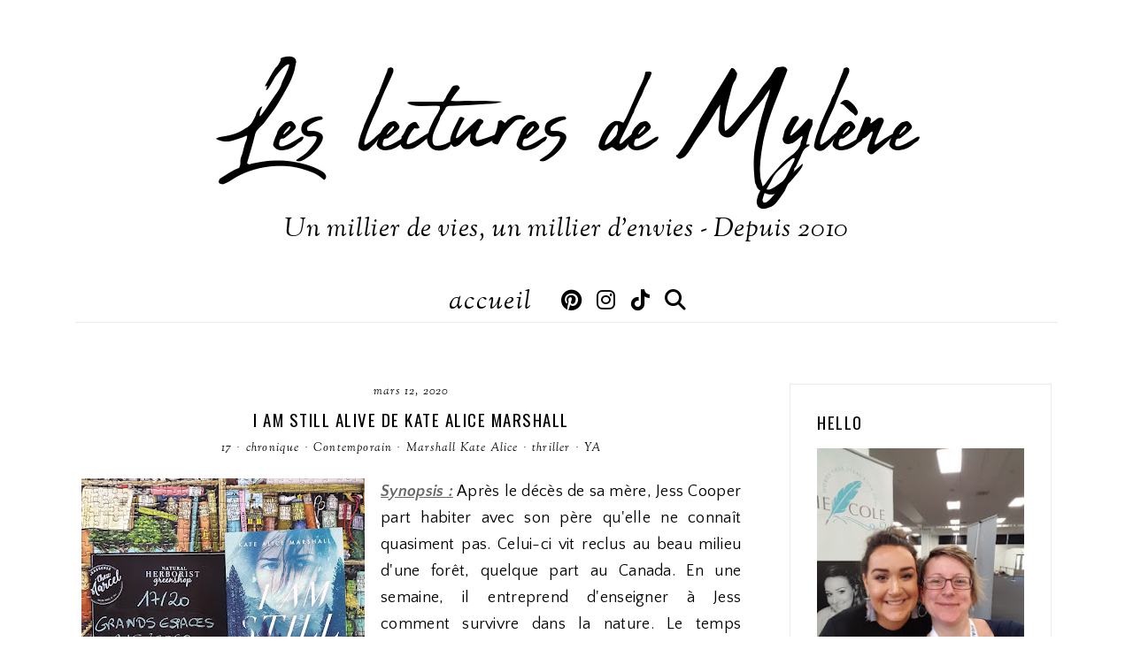

--- FILE ---
content_type: text/html; charset=UTF-8
request_url: https://www.leslecturesdemylene.com/b/stats?style=BLACK_TRANSPARENT&timeRange=ALL_TIME&token=APq4FmAKS65u9aGtMPomkVuJZoSO-knbKI5nRlPixCYfliyGvin-BSVzSQVRDhWZSiH_qsFysbi0eOprujCP4ybNMhRkaVEQuw
body_size: 43
content:
{"total":8142212,"sparklineOptions":{"backgroundColor":{"fillOpacity":0.1,"fill":"#000000"},"series":[{"areaOpacity":0.3,"color":"#202020"}]},"sparklineData":[[0,38],[1,67],[2,50],[3,60],[4,69],[5,47],[6,48],[7,42],[8,62],[9,100],[10,60],[11,63],[12,58],[13,60],[14,78],[15,68],[16,76],[17,93],[18,74],[19,58],[20,53],[21,52],[22,47],[23,91],[24,60],[25,54],[26,68],[27,58],[28,58],[29,27]],"nextTickMs":29268}

--- FILE ---
content_type: text/javascript; charset=UTF-8
request_url: https://www.leslecturesdemylene.com/feeds/posts/default/-/17?alt=json-in-script&callback=related_results_labels_thumbs&max-results=30
body_size: 50811
content:
// API callback
related_results_labels_thumbs({"version":"1.0","encoding":"UTF-8","feed":{"xmlns":"http://www.w3.org/2005/Atom","xmlns$openSearch":"http://a9.com/-/spec/opensearchrss/1.0/","xmlns$blogger":"http://schemas.google.com/blogger/2008","xmlns$georss":"http://www.georss.org/georss","xmlns$gd":"http://schemas.google.com/g/2005","xmlns$thr":"http://purl.org/syndication/thread/1.0","id":{"$t":"tag:blogger.com,1999:blog-3002002512223740148"},"updated":{"$t":"2026-01-22T06:30:41.313+01:00"},"category":[{"term":"chronique"},{"term":"Contemporain"},{"term":"17"},{"term":"adulte"},{"term":"romance"},{"term":"YA"},{"term":"16"},{"term":"18"},{"term":"fantastique"},{"term":"jeunesse"},{"term":"thriller"},{"term":"divers"},{"term":"Anglais"},{"term":"fantasy"},{"term":"15"},{"term":"BD\/album"},{"term":"science-fiction"},{"term":"NA"},{"term":"historique"},{"term":"bilan"},{"term":"14"},{"term":"policier"},{"term":"bit-lit"},{"term":"érotique"},{"term":"drame"},{"term":"12"},{"term":"Challenge"},{"term":"20"},{"term":"audiobook"},{"term":"concours"},{"term":"RDV"},{"term":"Série TV\/Film"},{"term":"humoristique"},{"term":"Aventure"},{"term":"Carlan Audrey"},{"term":"19"},{"term":"Davis Siobhan"},{"term":"Bromberg K"},{"term":"Armentrout Jennifer L."},{"term":"Murphy Monica"},{"term":"Blakely Lauren"},{"term":"Kenner Julie"},{"term":"André Fanny"},{"term":"10"},{"term":"Crownover Jay"},{"term":"13"},{"term":"O'Donnell Cassandra"},{"term":"Van Dyken Rachel"},{"term":"Keeland Vi"},{"term":"Monroe Max"},{"term":"Scott Kylie"},{"term":"Young Samantha"},{"term":"youtube"},{"term":"Michaels Corinne"},{"term":"Villeminot Vincent"},{"term":"Cole Tillie"},{"term":"chick lit"},{"term":"Quinn Meghan"},{"term":"Thilliez Franck"},{"term":"Briac Anna"},{"term":"Jomain Sophie"},{"term":"Rozenfeld Carina"},{"term":"ésotérisme"},{"term":"Adriansen Sophie"},{"term":"Cherry Brittainy"},{"term":"Elks Carrie"},{"term":"Hoover Colleen"},{"term":"mythes\/mythologie"},{"term":"passionflix"},{"term":"08"},{"term":"Clare Cassandra"},{"term":"Ward Penelope"},{"term":"Wolff Tracy"},{"term":"interview"},{"term":"Coben Harlan"},{"term":"Day Sylvia"},{"term":"Shen L.J."},{"term":"Somers Nathalie"},{"term":"nouvelle"},{"term":"Carbone"},{"term":"Dixen Victor"},{"term":"Harlow Melanie"},{"term":"Hunting Helena"},{"term":"Lambert Christophe"},{"term":"Messenger Shannon"},{"term":"Morgan Sarah"},{"term":"horreur"},{"term":"Briggs Patricia"},{"term":"Cole S."},{"term":"Lee Geneva"},{"term":"Parish Lyra"},{"term":"Piper Rayne"},{"term":"Riley Lucinda"},{"term":"Roberts Nora"},{"term":"Winters Pepper"},{"term":"Yarros Rebecca"},{"term":"Black Holly"},{"term":"Chamblain Joris"},{"term":"Higgins Kristan"},{"term":"Lauren Christina"},{"term":"Moitet David"},{"term":"Ruter Pascal"},{"term":"Sabard Clarisse"},{"term":"Schwab V.E."},{"term":"Senabre Eric"},{"term":"Sheridan Mia"},{"term":"St Clare Kelly"},{"term":"Armstrong Kelley"},{"term":"Cole Scarlett"},{"term":"Jenshak Rebecca"},{"term":"O'Roark Elizabeth"},{"term":"Pavlenko Marie"},{"term":"Ponte Carene"},{"term":"Reichs Kathy"},{"term":"Rowling J.K."},{"term":"Ryan Carrie Ann"},{"term":"Bardugo Leigh"},{"term":"Caldera Georgia"},{"term":"Chapman Julia"},{"term":"Hinckel Florence"},{"term":"Maupomé Frédéric"},{"term":"Moning Karen Marie"},{"term":"Noel Alyson"},{"term":"Oseman Alice"},{"term":"Plichota Anne"},{"term":"Probst Jennifer"},{"term":"Ryan Lexi"},{"term":"Scarrow Alex"},{"term":"Todd Anna"},{"term":"Vareille Marie"},{"term":"Wolf Cendrine"},{"term":"abandon"},{"term":"Alwett Audrey"},{"term":"Asher Lauren"},{"term":"Bennett Sawyer"},{"term":"Bowen Sarina"},{"term":"Carriger Gail"},{"term":"Colin Fabrice"},{"term":"Gagnon Hervé"},{"term":"Holzl Ariel"},{"term":"Illene Susan"},{"term":"Kennedy Fox"},{"term":"Libersart Pauline"},{"term":"McGuire Jamie"},{"term":"Perry Devney"},{"term":"Singh Nalini"},{"term":"Tixier Jean-Christophe"},{"term":"Vale Vanessa"},{"term":"Vidal Séverine"},{"term":"Barnes Jennifer Lynn"},{"term":"Bousquet Charlotte"},{"term":"Bussi Michel"},{"term":"Cass Kiera"},{"term":"Eloradana Marlene"},{"term":"Kennedy Elle"},{"term":"Lark Sophie"},{"term":"Levy Marc"},{"term":"Martinez Aly"},{"term":"Neyret Aurélie"},{"term":"Perrier Pascale"},{"term":"Quinn Julia"},{"term":"Ravenne Jacques"},{"term":"Romaley Maria J."},{"term":"Soutoul Stéphane"},{"term":"Tucker K.A."},{"term":"Wilder Jasinda"},{"term":"témoignage"},{"term":"western"},{"term":"Antoine Amélie"},{"term":"Aubenque Alexis"},{"term":"Bowen Rhys"},{"term":"Cavalier Emma"},{"term":"Dashner James"},{"term":"Dumont Yomgui"},{"term":"Evans Katy"},{"term":"Frost Jeaniene"},{"term":"Giacometti Eric"},{"term":"Glines Abbi"},{"term":"Grimaldi Virginie"},{"term":"Harmon Amy"},{"term":"Harper Helen"},{"term":"Madden-Mills Ilsa"},{"term":"Mead Richelle"},{"term":"Meyer Marissa"},{"term":"Puard Bertrand"},{"term":"Shalvis Jill"},{"term":"Smythe Rachel"},{"term":"Stragier Nathalie"},{"term":"biographie"},{"term":"conte"},{"term":"Andrews Ilona"},{"term":"Behelle Angela"},{"term":"Castel Lucie"},{"term":"Clarke Cat"},{"term":"Clavel Fabien"},{"term":"Cole Kresley"},{"term":"Daugherty C.J."},{"term":"De la Cruz Melissa"},{"term":"Fargetton Manon"},{"term":"Faye Estelle"},{"term":"Grant Michael"},{"term":"Grevet Yves"},{"term":"Harrison Kim"},{"term":"Harvey-Berrick Jane"},{"term":"L'Hermenier Maxe"},{"term":"Leene Caro M."},{"term":"Macomber Debbie"},{"term":"Morelli Angela"},{"term":"Morgan Kass"},{"term":"Nicci French"},{"term":"Rollins James"},{"term":"Roth Veronica"},{"term":"Rowe Lauren"},{"term":"Sharp Dr Rebecca"},{"term":"Shusterman Neal"},{"term":"Sloane Nikki"},{"term":"Tijan"},{"term":"netflix"},{"term":"Alice Alex"},{"term":"Audouin-Mamikonian Sophie"},{"term":"Bailly Samantha"},{"term":"Banks Maya"},{"term":"Barducci Alessandro"},{"term":"Bastian N.C."},{"term":"Beaulieu Baptiste"},{"term":"Blake Kendare"},{"term":"Bonte Juliette"},{"term":"Bracken Alexandra"},{"term":"Braverman Roy"},{"term":"Carpenter Kel"},{"term":"Charbonneau Joelle"},{"term":"Chiperi Cristina"},{"term":"Clayton Alice"},{"term":"Colgan Jenny"},{"term":"Danae Laëtitia"},{"term":"Dawid"},{"term":"Di Gregorio Giovanni"},{"term":"Evans Richard Paul"},{"term":"Favan Claire"},{"term":"G. Whitney"},{"term":"Gerritsen Tess"},{"term":"Gier Kerstin"},{"term":"Hart Callie"},{"term":"Henry Christina"},{"term":"Huang Ana"},{"term":"Jackson Lisa"},{"term":"James Peter"},{"term":"Katz Gabriel"},{"term":"Klune TJ"},{"term":"Lafebre Jordi"},{"term":"Lambert Cassandre"},{"term":"Le Thanh Taï-Marc"},{"term":"Lylian"},{"term":"Malo Mo"},{"term":"Mars Emma"},{"term":"May Jackie"},{"term":"Mull Brandon"},{"term":"Pavlov Laura"},{"term":"Quill C.S."},{"term":"Redmerski J.A."},{"term":"Rigal-Goulard Sophie"},{"term":"Sanderson Brandon"},{"term":"Snyder Maria V."},{"term":"Stiefvater Maggie"},{"term":"Tarantini Battista"},{"term":"Trompette Laura"},{"term":"Van Wilder Cindy"},{"term":"Ward JR"},{"term":"Ware Ruth"},{"term":"Zidrou"},{"term":"Allouche Sylvie"},{"term":"Behar Tonie"},{"term":"Black Mily"},{"term":"Blackman Malorie"},{"term":"Blaine Emily"},{"term":"Burton Jaci"},{"term":"Caine Rachel"},{"term":"Carter Aimée"},{"term":"Cast PC"},{"term":"Cathrine Arnaud"},{"term":"Chase Emma"},{"term":"Delaney Joseph"},{"term":"Douglas Penelope"},{"term":"Fernandez Fabien"},{"term":"Fischer Jenny"},{"term":"Fitzpatrick Becca"},{"term":"Gwynne Phillip"},{"term":"Halle Karina"},{"term":"Harris Charlaine"},{"term":"Hocking Amanda"},{"term":"Ingalls Wilder Laura"},{"term":"Jones Darynda"},{"term":"Jónasson Ragnar"},{"term":"Kemmerer Brigid"},{"term":"Kenyon Sherrilyn"},{"term":"Layne Lauren"},{"term":"Leroy Jérôme"},{"term":"Madsen Cindi"},{"term":"Marko"},{"term":"Martin Lex"},{"term":"Maskame Estelle"},{"term":"Messina Lynn"},{"term":"Meyer Stephenie"},{"term":"Montgomery Brooke"},{"term":"Natsu Hyuuga"},{"term":"Reppelin Marie"},{"term":"Robson Cecy"},{"term":"Rowell Rainbow"},{"term":"Silvera Adam"},{"term":"Stephens S.C."},{"term":"Troisi Licia"},{"term":"Twice AJ"},{"term":"Ténor Arthur"},{"term":"Warner Gertrude Chandler"},{"term":"Wellenstein Aurélie"},{"term":"York Kelley"},{"term":"Zanetti Rebecca"},{"term":"Zürcher Muriel"},{"term":"de Saint Chamas E - B"},{"term":"Albertalli Becky"},{"term":"Anastasia Debra"},{"term":"Arden J."},{"term":"Arleston Christophe"},{"term":"Ashley Kristen"},{"term":"Avit Clélie"},{"term":"Barron T.A."},{"term":"Beaty Erin"},{"term":"Borelli Eve"},{"term":"Bradford Chris"},{"term":"Brisou-Pellen Evelyne"},{"term":"Brissot Camille"},{"term":"Brunet Marion"},{"term":"Cardyn Alia"},{"term":"Clemens James"},{"term":"Clément Loïc"},{"term":"Cordélia"},{"term":"Corenblit Rachel"},{"term":"Crossan Sarah"},{"term":"Curham Siobhan"},{"term":"Dare Tessa"},{"term":"De Lestrange Julie"},{"term":"Desard Maëlle"},{"term":"Diamond Lucy"},{"term":"Diglee"},{"term":"Dunn Pintip"},{"term":"Ewing Amy"},{"term":"Feehan Christine"},{"term":"Flynn Avery"},{"term":"Force M.S."},{"term":"Frazier TM"},{"term":"Gagnol Alain"},{"term":"Garnier Alicia"},{"term":"Giuliano Serena"},{"term":"Gonzales Sophie"},{"term":"Green Sally"},{"term":"Gregory Philippa"},{"term":"Guilbert Nancy"},{"term":"Halard Anaïs"},{"term":"Harkness Deborah"},{"term":"Hazelwood Ali"},{"term":"Héraut Clara"},{"term":"Jean Cassandra"},{"term":"Jubert Hervé"},{"term":"Kenny Padraig"},{"term":"Kleypas Lisa"},{"term":"Koëgel Tristan"},{"term":"Loyer Anne"},{"term":"Ludvin Mini"},{"term":"Lynn Stacey"},{"term":"Maxwell Gina L."},{"term":"McSpare Patrick"},{"term":"Meader Kate"},{"term":"MinaLima"},{"term":"Moretti Nora"},{"term":"Moyes Jojo"},{"term":"Mr Tan"},{"term":"Nash Willa"},{"term":"Nesbit Edith"},{"term":"Norek Olivier"},{"term":"Pitocchi Carine"},{"term":"Preto Nicki Pau"},{"term":"Reichs Brendan"},{"term":"Revis Beth"},{"term":"Ritchie Becca"},{"term":"Ritchie Krista"},{"term":"Saintcrow Lilith"},{"term":"Scott Alana"},{"term":"Sheehan Madeline"},{"term":"Sire Cédric"},{"term":"Smith L.J."},{"term":"Snow Emily"},{"term":"Soleilhac Aude"},{"term":"Stone Leia"},{"term":"Thibaudier Lucile"},{"term":"Thomas Angie"},{"term":"Tiernan Cate"},{"term":"Toussaint Kid"},{"term":"Trébor Carole"},{"term":"Valognes Aurélie"},{"term":"Von Haff Jo Ann"},{"term":"Wild Meredith"},{"term":"Wolf Sara"},{"term":"Wood Laura"},{"term":"Wylde Joanna"},{"term":"Adam Olivier"},{"term":"Alix Maïwenn"},{"term":"Alten Steve"},{"term":"Arden Katherine"},{"term":"Arlidge MJ"},{"term":"Ashley Jennifer"},{"term":"Astier Laurent"},{"term":"Baker Apryl"},{"term":"Bard Patrick"},{"term":"Barrau Véronique"},{"term":"Baussier Sylvie"},{"term":"Benway Robin"},{"term":"Bishop Anne"},{"term":"Blake Lexi"},{"term":"Blanchard Christian"},{"term":"Blondin Greg"},{"term":"Bottero Pierre"},{"term":"Bourne Holly"},{"term":"Brandis Katja"},{"term":"Cabanac Cécile"},{"term":"Cantin Illana"},{"term":"Carey Anna"},{"term":"Cartier Alex"},{"term":"Cavallaro Brittany"},{"term":"Chambliss Bertman Jennifer"},{"term":"Ciccarelli Kristen"},{"term":"Clayton Dhonielle"},{"term":"Cochet Florence"},{"term":"Cole Carian"},{"term":"Colize Paul"},{"term":"Collins Suzanne"},{"term":"Commère Hervé"},{"term":"Coste Nadia"},{"term":"Cosway LH"},{"term":"Crawford CN"},{"term":"CreativeSUMM"},{"term":"Cremer Andrea"},{"term":"Cunha Justine"},{"term":"Darlot Jean-Michel"},{"term":"Dav"},{"term":"Dayton Arwen Elys"},{"term":"Desplechin Marie"},{"term":"Dessen Sarah"},{"term":"Dixon Franklin W."},{"term":"Donovan Rebecca"},{"term":"Dopamine"},{"term":"Drouin Dominique"},{"term":"Drouin Paul"},{"term":"Eljundir Myra"},{"term":"Fenske Tawna"},{"term":"Fisher Tarryn"},{"term":"Forns Charline"},{"term":"Féret-Fleury Christine"},{"term":"Gemeinhart Dan"},{"term":"George Elizabeth"},{"term":"Gijé"},{"term":"Girard Charlotte"},{"term":"Grace Melody"},{"term":"Green Emma"},{"term":"Grey R.S."},{"term":"Griffiths Elly"},{"term":"Hamilton Alwyn"},{"term":"Hamilton Laurell K"},{"term":"Hatke Ben"},{"term":"Herkness Nancy"},{"term":"Hinder Carine"},{"term":"Holynski Céline"},{"term":"Houck Colleen"},{"term":"Hoyt Elizabeth"},{"term":"Hunter Madeline"},{"term":"Hunting H"},{"term":"Jagger Eve"},{"term":"Jensen Danielle L."},{"term":"Kate Lauren"},{"term":"Kaufman Amie"},{"term":"Keys Cali"},{"term":"Kubica Mary"},{"term":"Lane Prescott"},{"term":"Lane Soraya"},{"term":"Lapena Shari"},{"term":"Laroche Agnes"},{"term":"Le Roy Philip"},{"term":"Lechermeier Philippe"},{"term":"Lemaitre Pierre"},{"term":"Lerangis Peter"},{"term":"Levy Marianne"},{"term":"Leymarie Marie"},{"term":"Lilley R.K."},{"term":"Loisel Régis"},{"term":"Loraine Kim"},{"term":"Lorien Aureyre"},{"term":"Loubière Sophie"},{"term":"Lu Marie"},{"term":"Maas Sarah J."},{"term":"MacGregor Kinley"},{"term":"Mafi Tahereh"},{"term":"Mallock"},{"term":"Marcelo Tif"},{"term":"Marie Annette"},{"term":"Matz"},{"term":"McCreight Kimberley"},{"term":"McGee Katharine"},{"term":"McManus Karen M."},{"term":"McQuiston Casey"},{"term":"Mey Louise"},{"term":"Michel Luce"},{"term":"Mikang Kang"},{"term":"Miloszewski Zygmunt"},{"term":"Muller Laura"},{"term":"Munuera José-Luis"},{"term":"Norton Claire"},{"term":"Novak Ali"},{"term":"Nsafou Laura"},{"term":"O'Keefe Molly"},{"term":"Omont Jean-Marie"},{"term":"Paige Laurelin"},{"term":"Patrignani Leonardo"},{"term":"Pfeiffer Nell"},{"term":"Pike Aprilynne"},{"term":"Pilet Johan"},{"term":"Poston Ashley"},{"term":"Pélerin Stéphanie"},{"term":"Pélissier Jérôme"},{"term":"Quinn Kate"},{"term":"Rampin Julien"},{"term":"Raven E.T."},{"term":"Reyne Layla"},{"term":"Rivers Alex"},{"term":"Rouillé Céline"},{"term":"Roy H"},{"term":"Saubesty Christy"},{"term":"Sauvage-Avit Jeanne-Marie"},{"term":"Scott Emma"},{"term":"Seksik Laurent"},{"term":"Shaw Jamie"},{"term":"Spooner Meagan"},{"term":"Steadman A.F."},{"term":"Stewart Martin"},{"term":"Séverac Benoit"},{"term":"Tahir Sabaa"},{"term":"Taiden Milly"},{"term":"Thalassa Laura"},{"term":"Torre Alessandra"},{"term":"Townsend Jessica"},{"term":"Trussoni Danielle"},{"term":"Vesco Flore"},{"term":"Ward Rachel"},{"term":"Warren Skye"},{"term":"Webber Heather"},{"term":"Wells Jaye"},{"term":"Wildenstein Olivia"},{"term":"Yancey Rick"},{"term":"Yoon Nicola"},{"term":"Zapata Mariana"},{"term":"Zep"},{"term":"de Lys Alexiane"},{"term":"paranormal"},{"term":"voyage"},{"term":"Abbott Rachel"},{"term":"Abel Barbara"},{"term":"Adornetto Alexandra"},{"term":"Aguirre Ann"},{"term":"Alary Pierre"},{"term":"Allen KK"},{"term":"Amore Elisa S."},{"term":"Anastasiu Heather"},{"term":"Anderson Jodi Lynn"},{"term":"Arcanjo J.J."},{"term":"Argyle Amber"},{"term":"Arnold David"},{"term":"Aster Alex"},{"term":"Atger Antonin"},{"term":"Aveyard Victoria"},{"term":"Ayme Tina"},{"term":"Aznar Marilou"},{"term":"Baggott Julianna"},{"term":"Bagieu Pénélope"},{"term":"Barton Anne"},{"term":"Barton Fiona"},{"term":"Beck JL"},{"term":"Bell Alex"},{"term":"Ben Kemoun Hubert"},{"term":"Benedict Alexandra"},{"term":"Bennett Hannah"},{"term":"Bernard Fred"},{"term":"Berry Steve"},{"term":"Beuglet Nicolas"},{"term":"Bia Elena"},{"term":"Bielman Robin"},{"term":"Black Shayla"},{"term":"Blue Parker"},{"term":"Bondoux Anne-Laure"},{"term":"Bottet Béatrice"},{"term":"Bouchet Amanda"},{"term":"Boyd Natasha"},{"term":"Brown T.J."},{"term":"Burridge Jay Jay"},{"term":"Buxbaum Julie"},{"term":"Béka"},{"term":"Callihan Kristen"},{"term":"Cantrell Rebecca"},{"term":"Carlino Renée"},{"term":"Carranza Maite"},{"term":"Carson Rae"},{"term":"Carwyn Giles"},{"term":"Cast Kristin"},{"term":"Castille Sarah"},{"term":"Causse Manu"},{"term":"Chalandon Sorj"},{"term":"Chaparro Marine"},{"term":"Chase Annabel"},{"term":"Chattam Maxime"},{"term":"Chee Traci"},{"term":"Chemineau Leonard"},{"term":"Claire Dana"},{"term":"Collins Emilie"},{"term":"Condie Ally"},{"term":"Constant Laetitia"},{"term":"Copeland Sam"},{"term":"Cosimano Elle"},{"term":"Cosson Maëla"},{"term":"Crais Robert"},{"term":"Cuenca Catherine"},{"term":"Dambre Roxane"},{"term":"Daniels J."},{"term":"Darnell Melissa"},{"term":"De La Peña Matt"},{"term":"DeHart Robyn"},{"term":"Desmerveilles Alice"},{"term":"Destombes Sandrine"},{"term":"Devillepoix Eleonore"},{"term":"Devreaux Jane"},{"term":"Dillard François-Xavier"},{"term":"Djet"},{"term":"Drake Brenda"},{"term":"Dubos Yoann"},{"term":"Dukey Ker"},{"term":"Edgar Silène"},{"term":"Ee Susan"},{"term":"Enwy Alfreda"},{"term":"Fahnestock Todd"},{"term":"Fawcett Heather"},{"term":"Fewings Vanessa"},{"term":"Flaux Célia"},{"term":"Forester Victoria"},{"term":"Foster Emma"},{"term":"François David"},{"term":"Frey James"},{"term":"Frost Mark"},{"term":"Gabaldon Diana"},{"term":"Gagnon Michelle"},{"term":"Galia Chrys"},{"term":"Gallman Marika"},{"term":"García Sáenz de Urturi Eva"},{"term":"Gatel Coline"},{"term":"Gaultier Christophe"},{"term":"Gay Olivier"},{"term":"Gazzotti Bruno"},{"term":"Geissinger J.T."},{"term":"Glynn Connie"},{"term":"Gomez-Jurado Juan"},{"term":"Gong Chloe"},{"term":"Goo Maurene"},{"term":"Gordon Smith Alexander"},{"term":"Gorman Nine"},{"term":"Goust Mayalen"},{"term":"Graudin Ryan"},{"term":"Green Ellie S."},{"term":"Green Jacqueline"},{"term":"Green John"},{"term":"Hale Tessa"},{"term":"Hall Maggie"},{"term":"Hallman C"},{"term":"Han Jenny"},{"term":"Hannibal James R"},{"term":"Harrison Thea"},{"term":"Hawthorne Rachel"},{"term":"Haymore Jennifer"},{"term":"He Joan"},{"term":"Heath Jack"},{"term":"Heliot Johan"},{"term":"Henrionnet Sophie"},{"term":"Henry Natacha"},{"term":"Hilton L.S."},{"term":"Holland Sara"},{"term":"Huff Tania"},{"term":"Hunter CC"},{"term":"Ione Larissa"},{"term":"James Amber"},{"term":"James Tate"},{"term":"Jane Samantha"},{"term":"Jenkins Reid Taylor"},{"term":"Jewel Bella"},{"term":"Johnson Maureen"},{"term":"Johnson-Shelton Nils"},{"term":"Jordan Sophie"},{"term":"Jourdain Hervé"},{"term":"Kane Stacia"},{"term":"Kara Lesley"},{"term":"Kasten Mona"},{"term":"Kaye Laura"},{"term":"Keaton Kelly"},{"term":"Kelly Cathy"},{"term":"Kery Beth"},{"term":"Khong-Pascaud Coralie"},{"term":"Kluver Cayla"},{"term":"L. Sara Agnès"},{"term":"Lake Alex"},{"term":"Lawless Alexi"},{"term":"Lawson Elena"},{"term":"Le Borgne Loïc"},{"term":"Le Boucher Timothé"},{"term":"Le Cornec Guillaume"},{"term":"Lefebvre Hermine"},{"term":"Lefevre Clément"},{"term":"Legend Kiera"},{"term":"Len Vanessa"},{"term":"Leonard M.G."},{"term":"Lerouge Marie"},{"term":"Levithan David"},{"term":"Lin Ann Sei"},{"term":"Linde KA"},{"term":"Link Charlotte"},{"term":"Lyga Barry"},{"term":"Lyra Anna"},{"term":"Malpas Jodi Ellen"},{"term":"Manon"},{"term":"Marcastel Jean-Luc"},{"term":"Marmell Ari"},{"term":"Marmet Pascal"},{"term":"Marot Agnès"},{"term":"Martin Faith"},{"term":"Martins Karine"},{"term":"Massey Sujata"},{"term":"Mather Adriana"},{"term":"Matson Lynne"},{"term":"Maurel Carole"},{"term":"Mazé Léa"},{"term":"McNeil Gretchen"},{"term":"Meacham Leila"},{"term":"Mermoux Dominique"},{"term":"Mezni Cindy"},{"term":"Mia Cee Cee"},{"term":"Michaka Stéphane"},{"term":"Michel Abigaëlle"},{"term":"Miller Raine"},{"term":"Miranda Megan"},{"term":"Mitchelli Fabio M."},{"term":"Miyuli"},{"term":"Montel Anne"},{"term":"Montes Barbara"},{"term":"Murail Marie-Aude"},{"term":"Musso Emily"},{"term":"Neill Chloe"},{"term":"Noni Lynette"},{"term":"Novak Brenda"},{"term":"Ockler Sarah"},{"term":"Oh Axie"},{"term":"Owen Margaret"},{"term":"Paige Danielle"},{"term":"Palphreyman Lauren"},{"term":"Pearson Ridley"},{"term":"Pierce M."},{"term":"Place Francia"},{"term":"Plum Amy"},{"term":"Pomès Cyrille"},{"term":"Poole Sara"},{"term":"Pouget Anne"},{"term":"Preston Natasha"},{"term":"Probert Tim"},{"term":"Quignon Bastien"},{"term":"Quinn Alice"},{"term":"Raasch Sara"},{"term":"Rabaté Pascal"},{"term":"Rambaud Yann"},{"term":"Raughley Sarah"},{"term":"Reiss C.D."},{"term":"Reussard Laurène"},{"term":"Reyt Philippe"},{"term":"Rioux Jo"},{"term":"Roberts CJ"},{"term":"Ron Mercedes"},{"term":"Rose Renee"},{"term":"Rossi Veronica"},{"term":"Rowen Michelle"},{"term":"Rutkoski Marie"},{"term":"Ryan Amy Kathleen"},{"term":"Sagar Andy"},{"term":"Saurel Julie"},{"term":"Score Lucy"},{"term":"Sebastian Laura"},{"term":"Sedgman Sam"},{"term":"Serle Rebecca"},{"term":"Sfar Joann"},{"term":"Shino Touko"},{"term":"Sigler Scott"},{"term":"Simone Sierra"},{"term":"Solé Caroline"},{"term":"Sorensen Jessica"},{"term":"Soulas Floriane"},{"term":"Sparkes Amy"},{"term":"Spotswood Jessica"},{"term":"Sprinz Sarah"},{"term":"Stewart Kate"},{"term":"Stohl Margaret"},{"term":"Stokart Aveline"},{"term":"Streel Alexandra"},{"term":"Sutherland Krystal"},{"term":"Tamaki Mariko"},{"term":"Tan Cecilia"},{"term":"Taylor Jodi"},{"term":"Taylor Laini"},{"term":"Thao Dustin"},{"term":"Thiéry Danielle"},{"term":"Thévenot Mikaël"},{"term":"Tremayne S.K."},{"term":"Tudor C.J."},{"term":"Vagner Estelle"},{"term":"Vale Maria"},{"term":"Vehlmann Fabien"},{"term":"Verday Jessica"},{"term":"Wagner Raye"},{"term":"Wallerand Chloé"},{"term":"Walters A. Meredith"},{"term":"Warman Jessica"},{"term":"Watterson Kate"},{"term":"Weatherly L.A."},{"term":"Wells Dan"},{"term":"West Kasie"},{"term":"Westerfeld Scott"},{"term":"Wiggs Susan"},{"term":"Wildes Emma"},{"term":"Wilkox Chloé"},{"term":"Wiltcher Catherine"},{"term":"Winnacker Susanne"},{"term":"Wolf Inger"},{"term":"11"},{"term":"Aaron Rachel"},{"term":"Abassi Sarah"},{"term":"Abbott Megan"},{"term":"Abtey Benoit"},{"term":"Accardo Jus"},{"term":"Acevedo Elizabeth"},{"term":"Adams Lyssa Kay"},{"term":"Adeline L. Marie"},{"term":"Adelée Jo-Anne"},{"term":"Aderhold Carl"},{"term":"Albert Melissa"},{"term":"Alexander Cassie"},{"term":"Alexander Shannon Lee"},{"term":"Alice is drawing"},{"term":"Alix Cécile"},{"term":"Aloha Mathilde"},{"term":"Alward Amy"},{"term":"Angelini Joséphine"},{"term":"Anne Sylvie"},{"term":"Antista Paola"},{"term":"Arekin Angel"},{"term":"Armas Elena"},{"term":"Armstrong Kate J."},{"term":"Asher Jay"},{"term":"Ashton Brodi"},{"term":"Attal Jérôme"},{"term":"Aucha"},{"term":"Austen Jane"},{"term":"Avery Annaliese"},{"term":"Ayroles Alain"},{"term":"Baffert Sigrid"},{"term":"Balogh Mary"},{"term":"Banguart Tracy"},{"term":"Bao Karen"},{"term":"Bardsley Michele"},{"term":"Barker Pat"},{"term":"Barr Emily"},{"term":"Barret-Lefelle Sylvie"},{"term":"Bauthian Isabelle"},{"term":"Beauvais Clémentine"},{"term":"Becker Rose M."},{"term":"Behm Jeremy"},{"term":"Bell Jennifer"},{"term":"Bellevigne Melissa"},{"term":"Bennett SJ"},{"term":"Benson Stéphanie"},{"term":"Beorn Paul"},{"term":"Berdal Pauline"},{"term":"Bergin Virginia"},{"term":"Berlanda Thierry"},{"term":"Bernard Maïté"},{"term":"Bertail Dominique"},{"term":"Berthaud-Mansiet Madeleine"},{"term":"Bertho Pascal"},{"term":"Besson Fred"},{"term":"Bettoni Laurent"},{"term":"Bizien Jean-Luc"},{"term":"Black Saul"},{"term":"Black Yelena"},{"term":"Blake Elly"},{"term":"Blanvillain Luc"},{"term":"Blasco Serena"},{"term":"Blazon Nina"},{"term":"Blume Judy"},{"term":"Boccato Claudia"},{"term":"Boecker Virginia"},{"term":"Bordage Pierre"},{"term":"Bourdon Françoise"},{"term":"Bow Erin"},{"term":"Brashares Ann"},{"term":"Brennan Allison"},{"term":"Brian Kate"},{"term":"Brisby Zoé"},{"term":"Broadway Alice"},{"term":"Brody Jessica"},{"term":"Brosgol Vera"},{"term":"Browne S.G."},{"term":"Bruneau Clotilde"},{"term":"Bryndza Robert"},{"term":"Bréau Adèle"},{"term":"Buckley Michael"},{"term":"Buhl Justine"},{"term":"Burke Alafair"},{"term":"Camden Steven"},{"term":"Cameron Sophie"},{"term":"Camut Jérôme"},{"term":"Canac Hélène"},{"term":"Canepa Barbara"},{"term":"Cantais Claire"},{"term":"Cantore Anne"},{"term":"Cao Irene"},{"term":"Carayon Christian"},{"term":"Carr Robyn"},{"term":"Carroll Lewis"},{"term":"Carter Ally"},{"term":"Casey Jane"},{"term":"Cassidy Cathy"},{"term":"Cassis Maloria"},{"term":"Castillon Claire"},{"term":"Cazenove Christophe"},{"term":"Celeste B."},{"term":"Cerruti Carole"},{"term":"Chabas Jean-François"},{"term":"Chadda Sarwat"},{"term":"Charaipotra Sona"},{"term":"Charlton Blake"},{"term":"Chartres Marie"},{"term":"Chastellière Emmanuel"},{"term":"Chenet Fabiola"},{"term":"Chomin Cecile"},{"term":"Christ James"},{"term":"Cica Hélène"},{"term":"Clare Gwendolyn"},{"term":"Clements Abby"},{"term":"Clessie Romane"},{"term":"Cluzeau Nicolas"},{"term":"Cohn Rachel"},{"term":"Cole Courtney"},{"term":"Cole Daniel"},{"term":"Cole Fiona"},{"term":"Cole Sophie"},{"term":"Coleman Rowan"},{"term":"Collignon Daphné"},{"term":"Cooner Donna"},{"term":"Cooper J.S."},{"term":"Cooper Susan"},{"term":"Correia Cécilia"},{"term":"Cotugno Katie"},{"term":"Courtade Henri"},{"term":"Cox Helen"},{"term":"Cox Zara"},{"term":"Crisse Didier"},{"term":"Crow Matthew"},{"term":"Cy"},{"term":"Dabat Sophie"},{"term":"Dahan Benoit"},{"term":"Dane Delinda"},{"term":"Darco Elie"},{"term":"Davies Jocelyn"},{"term":"Davis Jo"},{"term":"Davis Lexi"},{"term":"De Keyser Frédérique"},{"term":"Dearman Lara"},{"term":"Debertolis Nadine"},{"term":"Dellaira Ava"},{"term":"Delpeuch Regis"},{"term":"Delrieu Ariane"},{"term":"Delzongle Sonja"},{"term":"Derting Kimberly"},{"term":"Desplat-Duc Anne-Marie"},{"term":"Detweiler Katelyn"},{"term":"Deveraux Jude"},{"term":"Devos Megan"},{"term":"Dheilm Sarah"},{"term":"DiCamillo Kate"},{"term":"DiTerlizzi Tony"},{"term":"Dimon HelenKay"},{"term":"Dinkel Ema"},{"term":"Doherty Nicola"},{"term":"Doom Erin"},{"term":"Doudet Sophie"},{"term":"Douyé Sylvia"},{"term":"Doxer Debra"},{"term":"Drago Ty"},{"term":"Drake Amelia"},{"term":"Drécourt Aurore"},{"term":"Dubuisson Marc"},{"term":"Dufaux Jean"},{"term":"Dumont Audrey"},{"term":"Duval Juliette"},{"term":"Easley Sean"},{"term":"Elkeles Simone"},{"term":"Ellis Kat"},{"term":"Emerson Kevin"},{"term":"Engel Amy"},{"term":"Eriksson Caroline"},{"term":"Esden Pat"},{"term":"Eshbaugh Julie"},{"term":"Evanovich Janet"},{"term":"Eve Jaymin"},{"term":"Every Estelle"},{"term":"Falconer Helen"},{"term":"Falls Kat"},{"term":"Faucon Benjamin"},{"term":"Fauvel Claire"},{"term":"Feeney Alice"},{"term":"Fellowes Jessica"},{"term":"Ferdjoukh Malika"},{"term":"Ferguson Sarah"},{"term":"Ferrigno Adeline"},{"term":"Fitzbel Ena"},{"term":"Fitzgerald Bea"},{"term":"Fitzgerald Ruth"},{"term":"Florence Debbi Michiko"},{"term":"Florie Marie F."},{"term":"Follett Ken"},{"term":"Forman Gayle"},{"term":"Forrest VK"},{"term":"Frenn Celina"},{"term":"Frost Isla"},{"term":"Fuentès Roland"},{"term":"Fuglehaug Randi"},{"term":"Furtaen David"},{"term":"Gabás Luz"},{"term":"Galiano Enrico"},{"term":"Gallego Garcia Laura"},{"term":"Galopin Marie"},{"term":"Gannon Nicholas"},{"term":"Ganz-Muller Catherine"},{"term":"Garber Stephanie"},{"term":"Garcia  Kami"},{"term":"Gardénia Laura"},{"term":"Gautier Marine"},{"term":"Gayral Fanny"},{"term":"Geiger A.V."},{"term":"Gephart T"},{"term":"Germain Alison"},{"term":"Giles Amy"},{"term":"Gillio Maxime"},{"term":"Giroud Frank"},{"term":"Goldberg Lee"},{"term":"Goldsmith Amy"},{"term":"Goscinny"},{"term":"Graham Patrick"},{"term":"Grahame Kenneth"},{"term":"Green Jamie"},{"term":"Greenwood Brown Anne"},{"term":"Greenwood T."},{"term":"Gregson Marc J"},{"term":"Grey Melissa"},{"term":"Grimes Martha"},{"term":"Grove S.E."},{"term":"Grylls Bear"},{"term":"Guerrieri Jenn"},{"term":"Guibé Mathieu"},{"term":"Guilbert Victor"},{"term":"Gurihiru"},{"term":"Guron Ravena"},{"term":"Halbrook Kristin"},{"term":"Hall Kelly Martha"},{"term":"Halvorsen Anne Gunn"},{"term":"Hanley Victoria"},{"term":"Harold Megan"},{"term":"Harris Sharina"},{"term":"Hart Emilia"},{"term":"Harvey John"},{"term":"Hauuy Vincent"},{"term":"Hayder Mo"},{"term":"Heaberlin Julia"},{"term":"Hebert Cambria"},{"term":"Henry Emily"},{"term":"Herman Eleanor"},{"term":"Heurtier Annelise"},{"term":"Hodgson Burnett Frances"},{"term":"Holder Nancy"},{"term":"Holmén Martin"},{"term":"Hopkins Megan"},{"term":"Horowitz Anthony"},{"term":"Horton Booth Molly"},{"term":"Hug Nathalie"},{"term":"Huguet Mélusine"},{"term":"Hunter Teagan"},{"term":"Ielenna"},{"term":"Ifueko Jordan"},{"term":"Itaranta Emmi"},{"term":"James Lorelei"},{"term":"Jane Aurelia"},{"term":"Jay Annie"},{"term":"Jay Stacey"},{"term":"Jemisin N.K."},{"term":"Jensen Mila"},{"term":"Johnston Michael"},{"term":"Jullien-Nogarède Bertrand"},{"term":"Jung Étienne"},{"term":"Kafka Cynthia"},{"term":"Kage Linda"},{"term":"Kahaney Amelia"},{"term":"Kant Caroline"},{"term":"Karr Kathleen"},{"term":"Kava Alex"},{"term":"Kayvion Lewis"},{"term":"Kelly Jacqueline"},{"term":"Kiernan Céline"},{"term":"Kiernan Olivia"},{"term":"Killick Jennifer"},{"term":"Kincaid S.J."},{"term":"King Stephen"},{"term":"Kinsella Sophie"},{"term":"Knightley Stella"},{"term":"Kochka"},{"term":"Koszelyk Alexandra"},{"term":"Kristoff Jay"},{"term":"Labère Nelly"},{"term":"Lakhdari King Nadia"},{"term":"Lancina Michèle"},{"term":"Lane Andrew"},{"term":"Lange David"},{"term":"Langlois Louise"},{"term":"Laure Estelle"},{"term":"Laurent Delphine"},{"term":"Le Huche Magali"},{"term":"Lee Mackenzi"},{"term":"Leigh Lora"},{"term":"Lemaux-Piedfert Isabelle"},{"term":"Lenormand Frederic"},{"term":"Letertre Emy"},{"term":"Liang Ann"},{"term":"Lieron Cyril"},{"term":"Lim Elizabeth"},{"term":"Liota Jillian"},{"term":"Liotti Guiseppe"},{"term":"Littler Jamie"},{"term":"Locke Adriana"},{"term":"Lockhart E."},{"term":"Luis Maria"},{"term":"Lunetta Demitria"},{"term":"Lupano Wilfrid"},{"term":"MacMillan Gilly"},{"term":"Madison Natasha"},{"term":"Maisons Dominique"},{"term":"Maizel Rebecca"},{"term":"Maliki"},{"term":"Mancellon Céline"},{"term":"Mandanna Sangu"},{"term":"Manmulsang"},{"term":"Marchand Gilles"},{"term":"Marines Johanna"},{"term":"Mars Frédéric"},{"term":"Martel A.D."},{"term":"Martin Kat"},{"term":"Martin Madeline"},{"term":"Martin Olivier"},{"term":"Masood Syed M"},{"term":"Massé Aurélie"},{"term":"Mat Daniel"},{"term":"Mathieu Jennifer"},{"term":"Matson Morgan"},{"term":"Maxwell Lisa"},{"term":"Mazard Claire"},{"term":"Mazarguil Charles"},{"term":"McCarty Monica"},{"term":"McFadden Freida"},{"term":"McGowan Claire"},{"term":"McGowan Jennifer"},{"term":"McKinley Tamara"},{"term":"McNicoll Elle"},{"term":"Mercier Eric"},{"term":"Meyronne Martin"},{"term":"Milford Kate"},{"term":"Millwood Hargrave Kiran"},{"term":"Mirez Alex"},{"term":"Mlynowski Sarah"},{"term":"Moffet Julie"},{"term":"Morton Kate"},{"term":"Moss Alice"},{"term":"Mourlevat Jean-Claude"},{"term":"Murail Lorris"},{"term":"Murphy Julie"},{"term":"Murzeau Jennifer"},{"term":"Ménéglier Axelle"},{"term":"Méonis Louisa"},{"term":"Nelson Suzanne"},{"term":"Nielman Lousion"},{"term":"Nix Garth"},{"term":"Not Alina"},{"term":"O'Brien Caragh M."},{"term":"Odette Tessonja"},{"term":"Odhalis H.P."},{"term":"Orcival Charlotte"},{"term":"Orenga Marine"},{"term":"Orlando Kristen"},{"term":"Ortis Vincent"},{"term":"Ott Anne-Catherine"},{"term":"Paganelli Elisa"},{"term":"Pagni Camille"},{"term":"Palacio R.J."},{"term":"Paolini Christopher"},{"term":"Papillon Fabrice"},{"term":"Parrish Roan"},{"term":"Payette Sylvie"},{"term":"Perkins Stephanie"},{"term":"Pernette Pauline"},{"term":"Perry Julie"},{"term":"Pevel Pierre"},{"term":"Phaeton Jupiter"},{"term":"Piacentini Elena"},{"term":"Piccioli Betty"},{"term":"Pichot Marie-Noëlle"},{"term":"Pierce Juliette"},{"term":"Pietri Annie"},{"term":"Pinel Victor L."},{"term":"Pion Patrick"},{"term":"Pittman Eddie"},{"term":"Pol Anne-Marie"},{"term":"Pont Olivier"},{"term":"Power Rory"},{"term":"Poznanski Ursula"},{"term":"Prado Miguelanxo"},{"term":"Prates Vania"},{"term":"Price Lissa"},{"term":"Pullman Philip"},{"term":"Puvilland Alex"},{"term":"Puyssegur Alain T."},{"term":"Périmony David"},{"term":"Qin Leng"},{"term":"Raeder Leah"},{"term":"Rardin Jennifer"},{"term":"Ravard François"},{"term":"Raybourn Deanna"},{"term":"Raye Claire"},{"term":"Reardon Stuart"},{"term":"Reed Amy"},{"term":"Reid Penny"},{"term":"Reinhart Mérida"},{"term":"Renand Antoine"},{"term":"Renshaw Winter"},{"term":"Rey Emmanuelle"},{"term":"Riggs Ransom"},{"term":"Roanhorse Rebecca"},{"term":"Robert Michel"},{"term":"Robinson M"},{"term":"Rogers Rosemary"},{"term":"Rollins Danielle"},{"term":"Ronin Isabelle"},{"term":"Ronnie CJ"},{"term":"Rose Karen"},{"term":"Rowlands Rachel"},{"term":"Roy Yvon"},{"term":"Rush Jennifer"},{"term":"Russo Meredith"},{"term":"Ryan Jeanne"},{"term":"Ryan Kennedy"},{"term":"Sachs Juliette"},{"term":"Sampson Jeff"},{"term":"Sanders Stephanie S."},{"term":"Sanoe"},{"term":"Sanquer Ruberto"},{"term":"Sapin Mathieu"},{"term":"Sattin Samuel"},{"term":"Scalese Laurent"},{"term":"Schaack Laurence"},{"term":"Schepp Emelie"},{"term":"Scott Jordan"},{"term":"Scott Michael"},{"term":"Sharpe Tess"},{"term":"Shepherd Megan"},{"term":"Shulman Dee"},{"term":"Sim Tara"},{"term":"Sirowy Alexandra"},{"term":"Slaughter Karin"},{"term":"Smeltzer Micalea"},{"term":"Smith Sydney"},{"term":"Snow Heather"},{"term":"Snow Nicole"},{"term":"Solano Thibaut"},{"term":"Solare Elodie"},{"term":"Spears Kat"},{"term":"Standish Ali"},{"term":"Stergann Valentine"},{"term":"Stevens Chevy"},{"term":"Stone Liv"},{"term":"Stone Mariah"},{"term":"Stone Nic"},{"term":"Stratton Allan"},{"term":"Strohm Stéphanie Kate"},{"term":"Suarez Emmanuel"},{"term":"Sylvain Dominique"},{"term":"Sylvander Matthieu"},{"term":"Sénégas Stéphane"},{"term":"Tamaki Jillian"},{"term":"Tezuka Osamu"},{"term":"Therrien Jessica"},{"term":"Thobois Ingrid"},{"term":"Thomson Pari"},{"term":"Thornton Nicki"},{"term":"Théatre"},{"term":"Tintera Amy"},{"term":"Tolonen Tuutikki"},{"term":"Tong Cuong Valérie"},{"term":"Tooke Hana"},{"term":"Trabucco Zeran Alia"},{"term":"Tripp Jean-Louis"},{"term":"Trondheim Lewis"},{"term":"Trunko Emily"},{"term":"Trécourt Marilyse"},{"term":"Tsang Katie"},{"term":"Tsang Kevin"},{"term":"Tuti Ilaria"},{"term":"Vandermeersch Fanny"},{"term":"Versi Camille"},{"term":"Vervel Gwendoline"},{"term":"Victor Marc"},{"term":"Viguié Debbie"},{"term":"Vining Season"},{"term":"Vivian Siobhan"},{"term":"Voyelle Marie"},{"term":"Walgermo Alf Kjetil"},{"term":"Wallach Tommy"},{"term":"Wasserman Robin"},{"term":"Waxman Abbi"},{"term":"Weaver Brynne"},{"term":"Webber Tammara"},{"term":"Weitz Chris"},{"term":"Wells Robison"},{"term":"West Jerry"},{"term":"West Liesl"},{"term":"Whitley David"},{"term":"Whitten Hannah"},{"term":"William Hill Christopher"},{"term":"Wolk Lauren"},{"term":"Wood Barbara"},{"term":"Wood Maryrose"},{"term":"York Robin"},{"term":"Young Adrienne"},{"term":"Young David"},{"term":"Zappia Francesca"},{"term":"Zarr Sara"},{"term":"Zay Dominique"},{"term":"Zentner Jeff"},{"term":"Ziegelmeyer Aude"},{"term":"Zimmer Marie"},{"term":"Zimmermann N.M"},{"term":"Zott Denis"},{"term":"beau livre"},{"term":"classique"},{"term":"de Chollet Lily-Belle"},{"term":"de Guibert Françoise"},{"term":"de Kermel Eric"},{"term":"de Peretti Camille"},{"term":"de la Croix Séverine"},{"term":"pratique"},{"term":"swap"},{"term":"09"},{"term":"Aarsen Zoe"},{"term":"Abadie Fanny"},{"term":"Abbo Lionel"},{"term":"Abbott Jeff"},{"term":"Abdebi Colet"},{"term":"Aby Cyclette"},{"term":"Abécassis Eliette"},{"term":"Acron RT"},{"term":"Adam Juliette"},{"term":"Adams Michelle"},{"term":"Adams Sarah"},{"term":"Adebayo Ayobami"},{"term":"Adenis Noémie"},{"term":"Adeyemi Tomi"},{"term":"Adler Camille"},{"term":"Adlington Lucy"},{"term":"Aeschbacher Tobias"},{"term":"Agard John"},{"term":"Ahern Cecelia"},{"term":"Aime Julien"},{"term":"Aimée Lou"},{"term":"Akeroyd Serena"},{"term":"Alameda Courtney"},{"term":"Alexander KR"},{"term":"Alexander Nick"},{"term":"Alexandre Marianne"},{"term":"Alexis Isabelle"},{"term":"Alhinho Marie"},{"term":"Alire Saenz Benjamin"},{"term":"Allain Suzanne"},{"term":"Allais Juliette"},{"term":"Allan Darren"},{"term":"Allen Rachael"},{"term":"Allen-Gray Alison"},{"term":"Almanza Jeremie"},{"term":"Alsaid Adi"},{"term":"Alsberg Sasha"},{"term":"Alston BB"},{"term":"Altwood Rowan"},{"term":"Alvarez Veronica"},{"term":"Alwee Nienna"},{"term":"Alycja Laureana"},{"term":"Amalia"},{"term":"Amato Mary"},{"term":"Amazon Prime"},{"term":"Ambroise Nyx"},{"term":"Amormino Paola"},{"term":"Anastasio"},{"term":"Ancrum K."},{"term":"Anders Vic"},{"term":"Andersen Kenneth Bogh"},{"term":"Anderson Cory"},{"term":"Anderson Gillian"},{"term":"Anderson Kevin J."},{"term":"Anderson MT"},{"term":"Anderson Nathalie C"},{"term":"Anderson Sophie"},{"term":"Andreen Tracy"},{"term":"Angerborn Ingelin"},{"term":"Ankaoua Maud"},{"term":"Ann Jewel E."},{"term":"Annas Max"},{"term":"Antoine Piers"},{"term":"Antonelli Sandra"},{"term":"Appel Jacob M."},{"term":"Apperry Yann"},{"term":"Applebaum Kristy"},{"term":"Applegate Hunter Jamie"},{"term":"Arab-Leblondel Touria"},{"term":"Arabadzic Victoria"},{"term":"Arceneaux Danielle"},{"term":"Archer Kira"},{"term":"Arend Nicole"},{"term":"Arnaud Emmanuel"},{"term":"Aroca Loreto"},{"term":"Arrou-Vignod Jean-Philippe"},{"term":"Artigue Julien"},{"term":"Asaelo Lysandre"},{"term":"Ashley Philippa"},{"term":"Assarasakorn Michele"},{"term":"Astier Amélie C."},{"term":"Astier Ingrid"},{"term":"Aubarbier Jean-Luc"},{"term":"Audret Delphine"},{"term":"Autret Yann"},{"term":"Avery Lara"},{"term":"Aymes Kahlen"},{"term":"Aynié Laetitia"},{"term":"Azorin-lara Josselin"},{"term":"Baas Thomas"},{"term":"Babendererde Antje"},{"term":"Baccalario Pierdomenico"},{"term":"Badea Andreea"},{"term":"Badel Ronan"},{"term":"Badinter Robert"},{"term":"Bailey Scarlett"},{"term":"Bailey Tessa"},{"term":"Bailly Vincent"},{"term":"Baker Jo"},{"term":"Bakowski Solène"},{"term":"Balavoine Lisa"},{"term":"Balen Noel"},{"term":"Balez Olivier"},{"term":"Balle Solvej"},{"term":"Baltazar Armand"},{"term":"Bannen Megan"},{"term":"Bantignies Mélanie"},{"term":"Baqué Wendy"},{"term":"Baranger François"},{"term":"Barbosa Tessa"},{"term":"Bardon Catherine"},{"term":"Barféty Elizabeth"},{"term":"Barker Hayley"},{"term":"Barnard Sara"},{"term":"Baron Adam"},{"term":"Baron Sklaerenn"},{"term":"Barret S"},{"term":"Barrot Vanessa"},{"term":"Bars Morgan"},{"term":"Bartoll Jean-Claude"},{"term":"Bartók Mira"},{"term":"Barussaud Gwenaele"},{"term":"Bary Nicolas"},{"term":"Bashardoust Melissa"},{"term":"Bass Ron"},{"term":"Bates Laura"},{"term":"Baum Lyman Franck"},{"term":"Baur Cati"},{"term":"Baxter Rhoda"},{"term":"Bay Lyly"},{"term":"Beaton M.C."},{"term":"Beatty Robert"},{"term":"Beautisson Jeanne"},{"term":"Beck Michele"},{"term":"Beck Samanthe"},{"term":"Beck Zoe"},{"term":"Becker Emma"},{"term":"Becker Harmony"},{"term":"Beevis Keri"},{"term":"Bel Valérie"},{"term":"Belle Kymberly"},{"term":"Bellini Lucas"},{"term":"Belmas Claire"},{"term":"Belmas Robert"},{"term":"Benattar Aurélie"},{"term":"Benbetka Rekal Amira"},{"term":"Benech Guillaume"},{"term":"Benedict A.K."},{"term":"Bennett MA"},{"term":"Bennett Sarah"},{"term":"Berbérian Charles"},{"term":"Bergiers Djenny"},{"term":"Berna Cathy"},{"term":"Berry Julie"},{"term":"Berthet Emma"},{"term":"Bertrand Jolan"},{"term":"Besançon Marion"},{"term":"Betbeder Stéphane"},{"term":"Bettison Edward"},{"term":"Beverley Jo"},{"term":"Bibard Christelle"},{"term":"Bidault Cécile"},{"term":"Billington Olivia"},{"term":"Binet Laurent"},{"term":"Bischoff Léonie"},{"term":"Bisson Frédéric"},{"term":"Bizouerne Gilles"},{"term":"Black Jenna"},{"term":"Blain Georgia"},{"term":"Blair Macon"},{"term":"Blake Avery"},{"term":"Blake Dahlia"},{"term":"Blakley-Cartwright Sarah"},{"term":"Blandeau Camélia"},{"term":"Blasco-Martinez Benjamin"},{"term":"Bliss Chelle"},{"term":"Block Francesca Lia"},{"term":"Blondel Solène"},{"term":"Bloom Amy"},{"term":"Bloom Steve"},{"term":"Bloss Josie"},{"term":"Blue Dana"},{"term":"Blue Jeans"},{"term":"Blundell Judy"},{"term":"Bocquenet-Carle Jeanne"},{"term":"Boland Shalini"},{"term":"Bolger Dermot"},{"term":"Bolton Sharon"},{"term":"Bonidan Cathy"},{"term":"Bonin Cyril"},{"term":"Bonnefoy Simon"},{"term":"Bonnot Xavier-Marie"},{"term":"Bordier Elsa"},{"term":"Borg Todd"},{"term":"Borgia Lou"},{"term":"Boriau David"},{"term":"Boris Hugo"},{"term":"Bosco Jacques-Olivier"},{"term":"Bouchard Nicolas"},{"term":"Bouchery Sébastien"},{"term":"Boudet Caroline"},{"term":"Bouilloc Judith"},{"term":"Boulley Angeline"},{"term":"Bourdier Emmanuel"},{"term":"Bourdin Françoise"},{"term":"Bourgeat Priscilla"},{"term":"Bourgeois-Bautz Michel"},{"term":"Bouvard Laurence"},{"term":"Bouzon Stéphane"},{"term":"Bowen Kelly"},{"term":"Bradshaw Brent"},{"term":"Brashares Ben"},{"term":"Bravi Soledad"},{"term":"Brazao Olivier"},{"term":"Breene K.F."},{"term":"Brevet Aurore"},{"term":"Bridge Mikayla"},{"term":"Brisson Dominique"},{"term":"Brissy Pascal"},{"term":"Bronwyn Jameson"},{"term":"Brooks Max"},{"term":"Bross L.E."},{"term":"Brown Dan"},{"term":"Brown Karma"},{"term":"Brown Sandra"},{"term":"Bry David"},{"term":"Brönte Charlotte"},{"term":"Buckingham Royce"},{"term":"Buckley Carla"},{"term":"Buehlman Christopher"},{"term":"Bujak Alain"},{"term":"Bulledop"},{"term":"Bulteau Yves"},{"term":"Bureau Aline"},{"term":"Burgoon Beth Ann"},{"term":"Burns Laura J."},{"term":"Burright C.J."},{"term":"Busby Cylin"},{"term":"Bushnell Candace"},{"term":"Butcher Jim"},{"term":"Butler Erin"},{"term":"Byrne Kerrigan"},{"term":"Byrne Tanya"},{"term":"Byrnes Michael"},{"term":"Béatrix Anne-Laure"},{"term":"Caballero Jocabel"},{"term":"Caboni Cristina"},{"term":"Cabrol Marion"},{"term":"Cacciatore Michaela"},{"term":"Caché Arthur"},{"term":"Caillet Marie"},{"term":"Calderon Jaime"},{"term":"Caletti Deb"},{"term":"Callender Kacen"},{"term":"Cameron Chelsea M"},{"term":"Cameron Deanna"},{"term":"Cameron Sharon"},{"term":"Camilleri Andrea"},{"term":"Campbell Anna"},{"term":"Campos Cristina"},{"term":"Camus David"},{"term":"Canigüz Alper"},{"term":"Cannon Katy"},{"term":"Cannucciari Bruno"},{"term":"Cantin Marc"},{"term":"Capello Cameron"},{"term":"Caplan Ted"},{"term":"Caplin Julie"},{"term":"Carayol Guillaume"},{"term":"Carboneill Bénédicte"},{"term":"Cardello Ruth"},{"term":"Cardona Alba"},{"term":"Carin Francis"},{"term":"Carrere Brigitte"},{"term":"Carrière Stephen"},{"term":"Carter Laura"},{"term":"Carteret Benjamin"},{"term":"Carteron Marine"},{"term":"Caryn David"},{"term":"Casella Angela"},{"term":"Casey L.A."},{"term":"Cashore Kristin"},{"term":"Cassidy Kalie"},{"term":"Castaldo Nora"},{"term":"Casti de Rocco Claire"},{"term":"Castle Jennifer"},{"term":"Catalan-Massé Sandrine"},{"term":"Caujolle Coralie"},{"term":"Cauuet Paul"},{"term":"Cendres Axl"},{"term":"Cesano"},{"term":"Chabbert Ingrid"},{"term":"Chabin Laurent"},{"term":"Chalmet Véronique"},{"term":"Chalmin Pierre"},{"term":"Chamarré Maxandre"},{"term":"Chamberlain Diane"},{"term":"Chamblain Marjorie"},{"term":"Chantler Scott"},{"term":"Chardin Alexandre"},{"term":"Charlet Gregory"},{"term":"Chartres Fanny"},{"term":"Chase Eva"},{"term":"Chauzy"},{"term":"Chen Gina"},{"term":"Cheng Jack"},{"term":"Chevalier Chloé"},{"term":"Chevillard Hubert"},{"term":"Chiambretto Laurent"},{"term":"Chianello Gabriella"},{"term":"Chivers Khoo Rachels"},{"term":"Chopra Deepak"},{"term":"Christie Agatha"},{"term":"Christo Alexandra"},{"term":"Christopher"},{"term":"Civard-Racinais Alexandrine"},{"term":"Clain Sarah"},{"term":"Clare Horatio"},{"term":"Clare Pamela"},{"term":"Clark Sophie"},{"term":"Clark Zack Logan"},{"term":"Clarke Lucy"},{"term":"Clarke Ros"},{"term":"Clayborn Kate"},{"term":"Cleeton Chanel"},{"term":"Clemente-Ruiz Gavin's"},{"term":"Cleveland Karen"},{"term":"Coadou Mikael"},{"term":"Cohen Hoffmann Kerry"},{"term":"Cohen Jennieke"},{"term":"Cohen de Timary Eloïse"},{"term":"Cohen-Scali Sarah"},{"term":"Coicault Frédéric"},{"term":"Cole Alyssa"},{"term":"Cole Kamilah"},{"term":"Cole Stevie J."},{"term":"Coles Jay"},{"term":"Coley Liz"},{"term":"Colin Alice"},{"term":"Collaudin Camille"},{"term":"Collette Sandrine"},{"term":"Collin Eva"},{"term":"Collins Laura"},{"term":"Collins Tessa"},{"term":"Collodi Carlo"},{"term":"Collombat Isabelle"},{"term":"Combeaud Anne-Lise"},{"term":"Condé Elodie"},{"term":"Connelly Michael"},{"term":"Connelly Neil"},{"term":"Connis Dave"},{"term":"Connolly John"},{"term":"Conrad Didier"},{"term":"Cook Hope"},{"term":"Cookson Catherine"},{"term":"Coolidge Susan"},{"term":"Cooper Fanny"},{"term":"Cooper Tiffany"},{"term":"Corbet Sébastien"},{"term":"Corbeyran Eric"},{"term":"Cordier Maud"},{"term":"Corgié Johann"},{"term":"Cornette Jean-Luc"},{"term":"Cornwell Jessica"},{"term":"Cornwell Patricia"},{"term":"Corrigan Eireann"},{"term":"Corry Jane"},{"term":"Corsac Tess"},{"term":"Cortes Edouard"},{"term":"Coryell Tasha"},{"term":"Cosby S.A."},{"term":"Costa Caroline"},{"term":"Cotte Olivier"},{"term":"Cotterill Jo"},{"term":"Couderc Frédéric"},{"term":"Courage Lucas"},{"term":"Courtot Béatrice"},{"term":"Coussy Héléna"},{"term":"Couturier Hélène"},{"term":"Coyote"},{"term":"Crawford Susan"},{"term":"Crescent Tara"},{"term":"Cresci Anne"},{"term":"Crisse"},{"term":"Croft Adam"},{"term":"Cronin Ali"},{"term":"Cronin Marianne"},{"term":"Cross Kady"},{"term":"Crowley Cath"},{"term":"Crowley Rebecca"},{"term":"Crowley Sarah"},{"term":"Crusie Jennifer"},{"term":"Cummings Lindsay"},{"term":"Cunningham Scott"},{"term":"Curt Ange L."},{"term":"Cuvellier Damien"},{"term":"Cymerman Jessica"},{"term":"Cépanour"},{"term":"Céèf"},{"term":"D'Andréa G.J."},{"term":"D'Aquino Andrea"},{"term":"D'Elbée Pauline Marie"},{"term":"D. Marrie"},{"term":"Dahl Roald"},{"term":"Dam Sofie Louise"},{"term":"Dane Jordan"},{"term":"Daniel Angélique"},{"term":"Darcy Rose"},{"term":"Darcy Theo Andy"},{"term":"Dargent Nathalie"},{"term":"Darling Tellulah"},{"term":"Das Mintie"},{"term":"David Keren"},{"term":"Davidhizar Megan"},{"term":"Davidson Mary Janice"},{"term":"Davis Dana L."},{"term":"Dawn Johnson Alaya"},{"term":"Dawson Juno"},{"term":"Day Adolie"},{"term":"Day Anna"},{"term":"Day Nicholas"},{"term":"Dazieri Sandrone"},{"term":"De Kinkelin Anne"},{"term":"De Metter Christian"},{"term":"De Muriel Oscar"},{"term":"De Robertis Caro"},{"term":"De Rosnay Tatiana"},{"term":"De la Motte Anders"},{"term":"DeStefano Lauren"},{"term":"Deafly Alexia"},{"term":"Dean Olivia"},{"term":"Dean Sierra"},{"term":"Dean Will"},{"term":"Debats Jeanne-A"},{"term":"Decamps Virginie"},{"term":"Decker Eilema"},{"term":"Declercq Carole"},{"term":"Deebs Tracy"},{"term":"Defossez Jean-Marie"},{"term":"Deguilhem Alexandra"},{"term":"Deguin Amandine"},{"term":"Delaf"},{"term":"Delaney Frank"},{"term":"Delaney JP"},{"term":"Delaney Tracie"},{"term":"Delaporte Bérangère"},{"term":"Delargy James"},{"term":"Delattre Capucine"},{"term":"Delaune Ludivine"},{"term":"Delenclos Sophie"},{"term":"Delevingne Cara"},{"term":"Delmeulle Frédéric"},{"term":"Deloy Max"},{"term":"Delperdange Patrick"},{"term":"Delpra Noémie"},{"term":"Delval Marie-Hélène"},{"term":"Delysle Sarah"},{"term":"Demarlier Aurélia"},{"term":"Derrick Alyson"},{"term":"Deschodt Pierre"},{"term":"Desclaux Mylène"},{"term":"Descosse Olivier"},{"term":"Desjardins India"},{"term":"Desjardins Sergine"},{"term":"Desportes Lise"},{"term":"Dessalles Julia"},{"term":"Deterra Hayden"},{"term":"Dethan Isabelle"},{"term":"Devaux R.B."},{"term":"Develey Alice"},{"term":"Devillard Laura"},{"term":"Devore Laurie"},{"term":"Di Paolantonio Sophie"},{"term":"Diaz Canales Juan"},{"term":"Didier Sébastien"},{"term":"Dietrich Cale"},{"term":"Dimova Genoveva"},{"term":"Dive Franck"},{"term":"Djebel Yasmine"},{"term":"Djian Jean-Blaise"},{"term":"Djian Pauline"},{"term":"Dobbs Leighann"},{"term":"Dockrill Laura"},{"term":"Doctorow Cory"},{"term":"Dodé Antoine"},{"term":"Doku Salomey"},{"term":"Dole Antoine"},{"term":"Domecq Mathilde"},{"term":"Domergue Agnès"},{"term":"Donnelly Jennifer"},{"term":"Donoghue Emma"},{"term":"Dorian Cléa"},{"term":"Dormal Alexis"},{"term":"Dorries Nadine"},{"term":"Dos Santos Sylvain"},{"term":"Douglas Claire"},{"term":"Douglas Wiggin Kate"},{"term":"Downham Jenny"},{"term":"Downing Samantha"},{"term":"Downum Amanda"},{"term":"Doyle Catherine"},{"term":"Doyle Roddy"},{"term":"Draper Sharon M"},{"term":"Druart Nicolas"},{"term":"Druelle Arnaud"},{"term":"Duarte Clara"},{"term":"Dubuc Maryse"},{"term":"Duca Armand"},{"term":"Ducoudray Aurélien"},{"term":"Duey Kathleen"},{"term":"Duff Hilary"},{"term":"Dufresne-Lamy Julien"},{"term":"Dugomier Vincent"},{"term":"Dumonteix Jean-Benoît"},{"term":"Dunand-Pallaz Stéphanie"},{"term":"Dunmore Evie"},{"term":"Dunn Gaby"},{"term":"Dunn Love"},{"term":"Dupouy Fred"},{"term":"Duprat François"},{"term":"Durand Samuel"},{"term":"Dusséaux Jean Baptiste"},{"term":"Duval Chloé"},{"term":"Dürr Morten"},{"term":"Eacersall Mark"},{"term":"Easton T.S."},{"term":"Easton Tom"},{"term":"Eddings Mazey"},{"term":"Eden Cynthia"},{"term":"Edge Christopher"},{"term":"Edith"},{"term":"Eduardo Francisco"},{"term":"Edwards Hailey"},{"term":"Edwards Justyn"},{"term":"Efa Ricard"},{"term":"Egan Catherine"},{"term":"Eliopulos Nick"},{"term":"Ellen Tom"},{"term":"Eluere Pauline"},{"term":"Emerson Alice B."},{"term":"Emmich Val"},{"term":"Epstein Sarah"},{"term":"Erickson Karen"},{"term":"Erin Watt"},{"term":"Ernshaw Shea"},{"term":"Ers Benoit"},{"term":"Eska Sonia"},{"term":"Espach Alison"},{"term":"Esposito Chloé"},{"term":"Estrade Carine"},{"term":"Estyer F.V."},{"term":"Etxebarria Lucia"},{"term":"Eve Emily"},{"term":"Everett Percival"},{"term":"Evrard Emma"},{"term":"Eyitayo Iman"},{"term":"Fabcaro"},{"term":"Fachan Noémie"},{"term":"Fairbairn Nathan"},{"term":"Faizal Hafsah"},{"term":"Falch Malin"},{"term":"Fantaskey Beth"},{"term":"Fantine"},{"term":"Fauve"},{"term":"Feghlou Louis"},{"term":"Feibel Thomas"},{"term":"Fernaye Eléonore"},{"term":"Ferreira Christophe"},{"term":"Ferri Jean-Yves"},{"term":"Fert Stéphane"},{"term":"Fforde Katie"},{"term":"Figuière Samuel"},{"term":"Filippini Anouk"},{"term":"Filiu Jean-Pierre"},{"term":"Finaz de Villaine Gwendoline"},{"term":"Firdion Jean-Marie"},{"term":"Fischer Rusty"},{"term":"Fisher Sharon Lynn"},{"term":"Fitzgerald Helen"},{"term":"Flamec Benoit"},{"term":"Fleet Rebecca"},{"term":"Fletcher Erin"},{"term":"Fletcher Giovanna"},{"term":"Fletcher Tom"},{"term":"Fleury Adeline"},{"term":"Flood Joe"},{"term":"Florie C."},{"term":"Foley Lucy"},{"term":"Ford Jamie"},{"term":"Forma Dominique"},{"term":"Fornasier Kylie"},{"term":"Forrest Bella"},{"term":"Forshed Pelle"},{"term":"Forêt Lorie"},{"term":"Fossat Cédriane"},{"term":"Fowley-Doyle Moira"},{"term":"Fox Angie"},{"term":"Fox Ann"},{"term":"Fraiscinet Jean-Christian"},{"term":"Franck Ella"},{"term":"Frank Jacquelyn"},{"term":"Franklin Jo"},{"term":"François Marie-Charlotte"},{"term":"Freeman Brian"},{"term":"Freschi Brian"},{"term":"Frey Julien"},{"term":"Frey Pascale"},{"term":"Frichet Paul"},{"term":"Frick Kit"},{"term":"Friedman Aimee"},{"term":"Frost Everly"},{"term":"Furnivall Kate"},{"term":"Fururya Iori"},{"term":"Félix Anaïs"},{"term":"Féret-Fleury Madeleine"},{"term":"Férey Caryl"},{"term":"Gaborit Mathieu"},{"term":"Gaggero Eleonora"},{"term":"Galandon Laurent"},{"term":"Galen Shana"},{"term":"Galenorn Yasmine"},{"term":"Galfard Christophe"},{"term":"Galland Eric"},{"term":"Gallien Olivier"},{"term":"Gallo Antonin"},{"term":"Gallois Natalia"},{"term":"Gallot Myriam"},{"term":"Gambette Chevalier"},{"term":"Gandini Mauro"},{"term":"Gapr Ellie"},{"term":"Garancher Laure"},{"term":"Garcia Anna"},{"term":"Garcia Marquez Gabriel"},{"term":"Garcia Sanchez Sergio"},{"term":"Gardère Michel"},{"term":"Garin Alix"},{"term":"Garnier Jonathan"},{"term":"Garrett Camryn"},{"term":"Garrison Daisy"},{"term":"Garvis Graves Tracey"},{"term":"Gaston André"},{"term":"Gauthier Séverine"},{"term":"Gay Marie-Claude"},{"term":"Geffroy Damien"},{"term":"Gellman Sacha"},{"term":"Gendron Sébastien"},{"term":"Geniller Gaëlle"},{"term":"Gentry Cynthia W."},{"term":"George Erica"},{"term":"Gerbaud Chantal"},{"term":"Gerber Alyson"},{"term":"Gerhardsen Carin"},{"term":"Germain Rafaële"},{"term":"Gervais Alison"},{"term":"Gestern Hélène"},{"term":"Geumyi Lee"},{"term":"Geyser"},{"term":"Gibbins David"},{"term":"Gihef"},{"term":"Gilbert Thomas"},{"term":"Giles Jeff"},{"term":"Gilman Charles"},{"term":"Gimard Jacques"},{"term":"Giordano Raphaëlle"},{"term":"Giordano Stéphanie"},{"term":"Girardeau Maxime"},{"term":"Giraudet Anne-Claire"},{"term":"Glattauer Daniel"},{"term":"Gläser Mechthild"},{"term":"Godwin Pam"},{"term":"Goldis Jaclyn"},{"term":"Golo Zhao"},{"term":"Gomez Aurore"},{"term":"Goodkind Terry"},{"term":"Goodlett Ellen"},{"term":"Goodman Jessica"},{"term":"Goudin Lucie"},{"term":"Gough Erin"},{"term":"Gouvernet Justine"},{"term":"Graffet Didier"},{"term":"Graham Erin"},{"term":"Graham Flowers Jessie"},{"term":"Graham Harper"},{"term":"Graham Lauren"},{"term":"Granville Eliza"},{"term":"Grard Françoise"},{"term":"Gratton Tessa"},{"term":"Gray Mila"},{"term":"Grebil Nicolas"},{"term":"Greenlee Devin"},{"term":"Greenwood Ed"},{"term":"Greenwood Eliah"},{"term":"Greenwood Kirsty"},{"term":"Grelin"},{"term":"Gresland Christophe"},{"term":"Grey Jacob"},{"term":"Grey Kim"},{"term":"Greys Flora"},{"term":"Grim Arabella"},{"term":"Grisseaux Véronique"},{"term":"Grosjean Amandine"},{"term":"Grousset Alain"},{"term":"Grover Swank Denise"},{"term":"Grueso Natalio"},{"term":"Guez Jérémie"},{"term":"Guffanti Valeria"},{"term":"Guilhem"},{"term":"Guillaume Jenna"},{"term":"Guillaume Laurent"},{"term":"Guillemant Philippe"},{"term":"Guilloton Eva"},{"term":"Guillou Bleuenn"},{"term":"Guisiano Danielle"},{"term":"Guiton Karine"},{"term":"Gustafson Cassie"},{"term":"Guterson Ben"},{"term":"Guyard Mélanie"},{"term":"Guyon Lucas"},{"term":"Guyon Malo"},{"term":"Guérand Déborah"},{"term":"Guéraud Guillaume"},{"term":"Guérin Rémi"},{"term":"Gwynne John"},{"term":"Gétigney Latie"},{"term":"Hadet Tiphaine"},{"term":"Haig Matt"},{"term":"Halbrook K.D."},{"term":"Hall Clare Leslie"},{"term":"Hallopeau Fabien"},{"term":"Halpern Adena"},{"term":"Halpern Jake"},{"term":"Halpin Samuel J"},{"term":"Hamid Omar Shahid"},{"term":"Hamilton Amber"},{"term":"Hammonds Reed Christina"},{"term":"Hamo"},{"term":"Han Salomé"},{"term":"Hana Fleur"},{"term":"Hanna H.Y."},{"term":"Harada Hika"},{"term":"Harcourt Maggie"},{"term":"Harding Flora"},{"term":"Hardoc"},{"term":"Harless Renée"},{"term":"Harlots"},{"term":"Harlow Sloan"},{"term":"Harmel Kristin"},{"term":"Harrington Hannah"},{"term":"Harris Neil Patrick"},{"term":"Harrow Alix E."},{"term":"Hart John"},{"term":"Hartcourt Julianna"},{"term":"Hartmann Jörg"},{"term":"Hasekura Isuna"},{"term":"Haslund Rakel"},{"term":"Hassan Yaël"},{"term":"Hauchecorne Anthelme"},{"term":"Hausburg Julia"},{"term":"Hautière Régis"},{"term":"Hawkins Kelli"},{"term":"Hayoz Katie"},{"term":"Heiligenstein Lucie"},{"term":"Heinzer Éloïse"},{"term":"Heller Z.B."},{"term":"Helm Louise"},{"term":"Helms Rhonda"},{"term":"Hendriks Jennifer"},{"term":"Henry Gaël"},{"term":"Henry Katie"},{"term":"Henry Vincent"},{"term":"Herbert Brian"},{"term":"Hercouët Thomas"},{"term":"Herrlemann Florence"},{"term":"Hesse Monica"},{"term":"Heuse Dalila"},{"term":"Hickman Jenny"},{"term":"Hicks Faith Erin"},{"term":"Higgin Bella"},{"term":"Higgins Clark Mary"},{"term":"Hildebrand Elin"},{"term":"Hill Susan"},{"term":"Hill Will"},{"term":"Hillier Jennifer"},{"term":"Hillyer Lexa"},{"term":"Hirsh Ananth"},{"term":"Hitchcock Fleur"},{"term":"Hoang Jamie Jo"},{"term":"Hobb Robin"},{"term":"Hofer Eileen"},{"term":"Hoffman Clara"},{"term":"Hogan Bex"},{"term":"Hollis Erica"},{"term":"Holmes Linda"},{"term":"Holmqvist K.B."},{"term":"Honaker Michel"},{"term":"Hopcus Anastasia"},{"term":"Hope Laura Lee"},{"term":"Horne"},{"term":"Howard AJ"},{"term":"Howard Catherine Ryan"},{"term":"Howard Linda"},{"term":"Howe Katherine"},{"term":"Howell Hannah"},{"term":"Hoyle Tom"},{"term":"Hubbard Susan"},{"term":"Hugues Kiku"},{"term":"Huleux Julie"},{"term":"Hunter Cass"},{"term":"Hunter Elizabeth"},{"term":"Hunter Faith"},{"term":"Hunter Georgia"},{"term":"Hur Jane"},{"term":"Hutton Callie"},{"term":"Ibrahim Laila"},{"term":"Ingalls Bea"},{"term":"Ingram Zoé"},{"term":"Inguimbert Magali"},{"term":"Ireland Meredith"},{"term":"Ireland Stone Tamara"},{"term":"Isabel"},{"term":"Israel Julie"},{"term":"Ivison Lucy"},{"term":"Jackson Tiffany D."},{"term":"Jacquemoire Elodie"},{"term":"Jaillet Nicolas"},{"term":"James  Syrie"},{"term":"James EL"},{"term":"Janssens"},{"term":"Jaunin Antoine"},{"term":"Jay Françoise"},{"term":"Jeaneres Caroline"},{"term":"Jedrowski Tomasz"},{"term":"Jef"},{"term":"Jefferies Dinah"},{"term":"Jeffers Oliver"},{"term":"Jenkins Beverly"},{"term":"Jennings S.L."},{"term":"Jensen Louise"},{"term":"Jewell Lisa"},{"term":"Ji Erwan"},{"term":"Jimenez Abby"},{"term":"Jiyun Kim"},{"term":"Joffo Joseph"},{"term":"Johnson Elana"},{"term":"Johnson Julie"},{"term":"Johnson Lindsey"},{"term":"Jones Evelyne"},{"term":"Jones Lisa Renee"},{"term":"Jones Lucy K."},{"term":"Jonsberg Barry"},{"term":"Joor Louise"},{"term":"Jordan Marie"},{"term":"Joudinaud Marie"},{"term":"Jousset Anelise"},{"term":"Joyce Samantha"},{"term":"Julliard Iris"},{"term":"Ka Kyrahn"},{"term":"Kacvinsky Katie"},{"term":"Kagawa Julie"},{"term":"Kalicky Anne"},{"term":"Kamal Sheena"},{"term":"Kanter Marissa"},{"term":"Kao Sandrine"},{"term":"Kaori"},{"term":"Kashiwai Hisashi"},{"term":"Katouh Zoulfa"},{"term":"Katsu Alma"},{"term":"Katz William"},{"term":"Kay Elizabeth"},{"term":"Kay Jim"},{"term":"Kayes Daniel"},{"term":"Keane Mary Beth"},{"term":"Kearney Paul"},{"term":"Keating Lucy"},{"term":"Keel Ellie"},{"term":"Keil Melissa"},{"term":"Keller Joslan F"},{"term":"Kelly Ruth"},{"term":"Kendall Anna"},{"term":"Kennedy David-James"},{"term":"Kenwood Nina"},{"term":"Keough Riley"},{"term":"Khadi Audrey"},{"term":"Khorosh Marina"},{"term":"Kiefer Lena"},{"term":"Kim Eva"},{"term":"Kingsley Claire"},{"term":"Kingsley Felicia"},{"term":"Kingsolver Barbara"},{"term":"Kinsey TE"},{"term":"Kipling Rudyard"},{"term":"Kirby Jessi"},{"term":"Kliewer Marcus"},{"term":"Kloss Barbara"},{"term":"Knight Steven"},{"term":"Koch Jack"},{"term":"Koenig Viviane"},{"term":"Koepp David"},{"term":"Konen Leah"},{"term":"Koomson Dorothy"},{"term":"Kotenka Théo"},{"term":"Koudero Mickaël"},{"term":"Kring Tim"},{"term":"Kris"},{"term":"Kroze Alicia"},{"term":"Kroze Sarah"},{"term":"Krug Cecile"},{"term":"Krysler Lys"},{"term":"Krystel"},{"term":"Kueva Cat"},{"term":"Kujawinski Peter"},{"term":"Kulwicki Michelle"},{"term":"Kurahashi Yoko"},{"term":"Kuyper Sjoerd"},{"term":"Kuzniar M.A."},{"term":"Kwaymullina Ambelin"},{"term":"Kwaymullina Ezekiel"},{"term":"Köllé Bernard"},{"term":"Kühn Claudia"},{"term":"L'Homme Erik"},{"term":"L'engle Madeleine"},{"term":"La Monnaie Michaël"},{"term":"La Plante Lynda"},{"term":"LaBrecque Jennifer"},{"term":"Labourot Thomas"},{"term":"Lacan Patrick"},{"term":"Laclos Anouk"},{"term":"Lacombe Benjamin"},{"term":"Lafleur William"},{"term":"Lagarrigue Isabelle"},{"term":"Lahouze Vincent"},{"term":"Lambert PJ"},{"term":"Lamotte Lily"},{"term":"Lamy Florence"},{"term":"Lan Nina"},{"term":"Lanabellia"},{"term":"Lancaster Mike"},{"term":"Lancien Ludovic"},{"term":"Landish Lauren"},{"term":"Lanero Emma"},{"term":"Langaney Anouk"},{"term":"Lange Eric"},{"term":"Langlois Anne"},{"term":"Lansdale Joe R"},{"term":"Lapière Denis"},{"term":"Laqueur Suanne"},{"term":"Larash Sheily"},{"term":"Largo Winch (Milady)"},{"term":"Larrea Maria"},{"term":"Larson Hope"},{"term":"Larsson Stieg"},{"term":"Latuille Anne"},{"term":"Laudic Jean"},{"term":"Laukkanen Owen"},{"term":"Launay Mélanie"},{"term":"Laurens Sasha"},{"term":"Laurent Julien"},{"term":"Lavallé Valérie"},{"term":"Lavoie Marie-Renée"},{"term":"Lawrence David"},{"term":"Lawrence Theo"},{"term":"Lawson Liz"},{"term":"Lay Remi"},{"term":"Le Bihan Yves"},{"term":"Le Cheveu Blanc"},{"term":"Le Corre Hervé"},{"term":"Le Gendre Nathalie"},{"term":"Leather Stephen"},{"term":"Lebel Nicolas"},{"term":"Lebert Karine"},{"term":"Lebon Augustin"},{"term":"Lebreton Émeric"},{"term":"Lecourtier Geneviève"},{"term":"Lee Christina"},{"term":"Lee Fonda"},{"term":"Lee Lyla"},{"term":"Lee Phoebe An"},{"term":"Lee Stacey"},{"term":"Lefebvre Magali"},{"term":"Lefebvre Séverine"},{"term":"Lehane Dennis"},{"term":"Lehue Arnaud"},{"term":"Leia Inès"},{"term":"Leicht Martin"},{"term":"Leighton M."},{"term":"Leimbach Marti"},{"term":"Lemattre Théo"},{"term":"Lemay James"},{"term":"Leo"},{"term":"Lerat-Gersant Julie"},{"term":"Lereffait Denis"},{"term":"Lesage Marie-Lou"},{"term":"Lesperance Nicole"},{"term":"Letro"},{"term":"Levenseller Tricia"},{"term":"Levenson Steven"},{"term":"Levski Maria"},{"term":"Liberge Eric"},{"term":"Lighieri Rebecca"},{"term":"Light Alex"},{"term":"Lindholm Megan"},{"term":"Lindsey T"},{"term":"Lindstrom Eric"},{"term":"Ling Aya"},{"term":"Lippincott Rachael"},{"term":"Littman Sarah"},{"term":"Lloyd Saci"},{"term":"Lloyd-Jones Emily"},{"term":"Locandro Catherine"},{"term":"Loch-Beatrix Elodie"},{"term":"Locke Kate"},{"term":"Logan T.M."},{"term":"Loisel Elodie"},{"term":"Loncke Aurélien"},{"term":"London Julia"},{"term":"Lonval Léonie"},{"term":"Looseboy"},{"term":"Lorentzen Birgitte"},{"term":"Losty Antoine"},{"term":"Lotz Sarah"},{"term":"Loutzenhiser Katy"},{"term":"Louvel Emma"},{"term":"Love Hardin Lara"},{"term":"Lovecraft H.P."},{"term":"Lovell L.P."},{"term":"Low Shari"},{"term":"Lowe Helen"},{"term":"Lozano Audrey"},{"term":"Lozano Carolina"},{"term":"Lubar David"},{"term":"Luca Emy"},{"term":"Lucas Clémence"},{"term":"Lucymacaroni"},{"term":"Luhtanen Sari"},{"term":"Lumbroso Jessica"},{"term":"Lunde Maja"},{"term":"Luo Man"},{"term":"Lutz Lisa"},{"term":"Léa Jeunesse"},{"term":"Lécosse Pascale"},{"term":"Lövestam Sara"},{"term":"MacDonald Helen"},{"term":"MacLean Sarah"},{"term":"Mackay Jack"},{"term":"Macleod Trotter Janet"},{"term":"Macola Piero"},{"term":"Madame de Villeneuve"},{"term":"Madeleine Laura"},{"term":"Mademoiselle Peppergreen"},{"term":"Maeght Sarah"},{"term":"Maes Emilie"},{"term":"Magana Jessis"},{"term":"Magnier Brice"},{"term":"Magoon Kekla"},{"term":"Maguire Eden"},{"term":"Maise Ella"},{"term":"Major Cesca"},{"term":"Makyo"},{"term":"Maldonado Isabella"},{"term":"Malerman Josh"},{"term":"Malka Richard"},{"term":"Malye Julia"},{"term":"Malzieu Mathias"},{"term":"Manby Chrissie"},{"term":"Manel Laure"},{"term":"Mangan Christine"},{"term":"Maniscalco Kerri"},{"term":"Mannon Michele"},{"term":"Manzini Antonio"},{"term":"Maran Gaëtan B."},{"term":"Marazano Richard"},{"term":"March Guillem"},{"term":"Marchant Kate"},{"term":"Marconero Bianca"},{"term":"Mardini Yusra"},{"term":"Marie Emmanuel"},{"term":"Marie I.V."},{"term":"Marie Racquel"},{"term":"Marino Gloria"},{"term":"Marion Isaac"},{"term":"Marlowe Mary Ann"},{"term":"Marny Dominique"},{"term":"Marquis Krystal"},{"term":"Marrati Juliette"},{"term":"Marrs John"},{"term":"Mars Lisa"},{"term":"Marsh Katherine"},{"term":"Marshall Amandine"},{"term":"Marshall Kate Alice"},{"term":"Marshall Laura"},{"term":"Martin Blandine P"},{"term":"Martinigol Danielle"},{"term":"Marty Rod"},{"term":"Mary Alexandra"},{"term":"Masson Camille"},{"term":"Mathieu-Daudé Agnès"},{"term":"Matsuura Daruma"},{"term":"Matthews Janes"},{"term":"Maugrain-Legagneur Marine"},{"term":"Mauméjean Xavier"},{"term":"Mauri Christophe"},{"term":"Maury Mag"},{"term":"Maury William"},{"term":"May Julian"},{"term":"Mayhew Whalen Marybeth"},{"term":"Maynard Joyce"},{"term":"McAllister Gillian"},{"term":"McAllister Liam"},{"term":"McAvoy JJ"},{"term":"McCahan Erin"},{"term":"McCaig Donald"},{"term":"McCallum David"},{"term":"McCauley Kyrie"},{"term":"McCracken Elizabeth"},{"term":"McCulloch Amy"},{"term":"McDonald Ann A"},{"term":"McDowell Kara"},{"term":"McFarlane Mhairi"},{"term":"McGarry Katie"},{"term":"McGee Krista"},{"term":"McGowan Demi"},{"term":"McGuire Seanan"},{"term":"McHugh Gail"},{"term":"McIntosh Fiona"},{"term":"McIntyre Rachel"},{"term":"McKay Janis"},{"term":"McMann Lisa"},{"term":"McNaught Judith"},{"term":"McSmith Tobly"},{"term":"Meg Anne"},{"term":"Meija Mindy"},{"term":"Meinzolt Livia"},{"term":"Melgan Amelius"},{"term":"Melodia Elena P."},{"term":"Melone Arianna"},{"term":"Menger Ivar Leon"},{"term":"Menon Sandhya"},{"term":"Merlet Isabelle"},{"term":"Mermilliod Aude"},{"term":"Mertens Joris"},{"term":"Messias Eder"},{"term":"Metachromia"},{"term":"Metz Melinda"},{"term":"Mey I.H."},{"term":"Meyer Tina"},{"term":"Meyers Theresa"},{"term":"Mezzomo Gilles"},{"term":"Michel Angeline"},{"term":"Millay Katja"},{"term":"Milledge Sas"},{"term":"Miller Marceau"},{"term":"Miller Seaerra"},{"term":"Milo-Vacéri Gilles"},{"term":"Minier Bernard"},{"term":"Mitchell Saundra"},{"term":"Mock Rebecca"},{"term":"Modéré Armelle"},{"term":"Moka"},{"term":"Molière"},{"term":"Molloy Aimee"},{"term":"Moncomble Morgane"},{"term":"Monféry Dominique"},{"term":"Monroe Mary Alice"},{"term":"Montardre Hélène"},{"term":"Montdore Patricia"},{"term":"Montes Raphael"},{"term":"Montgomery Ross"},{"term":"Montoya Angela"},{"term":"Moore Laura"},{"term":"Moore Lulu"},{"term":"Moore Rachel"},{"term":"Mora André"},{"term":"Moradpour Edouard"},{"term":"Morant Sarah"},{"term":"Mordillat Gérard"},{"term":"Mordomo Marie"},{"term":"Moreau Inès"},{"term":"Morgan Amanda K"},{"term":"Morgan Page"},{"term":"Morgenstern Susie"},{"term":"Moriarty Sinead"},{"term":"Moritz Marc"},{"term":"Morizur Anne-Gaëlle"},{"term":"Morizur Gwenola"},{"term":"Morosinotto Davide"},{"term":"Morris Heather"},{"term":"Morrison Boyd"},{"term":"Mosca Lyliane"},{"term":"Mosdi Thomas"},{"term":"Mossé Claude"},{"term":"Mottley Leila"},{"term":"Mourier Davy"},{"term":"Mouton Mylène"},{"term":"Mullaly Hunt Lynda"},{"term":"Muller Volb Julie"},{"term":"Multon Anne-fleur"},{"term":"Muniz Deya"},{"term":"Munroe Sadie"},{"term":"Murayama Yuka"},{"term":"Murphy Cynthia"},{"term":"Myracle Lauren"},{"term":"Méric Guilhem"},{"term":"Mérono Solène"},{"term":"Nadar"},{"term":"Nahapétian Naïri"},{"term":"Nalin Anne-Lise"},{"term":"Nathan L.M."},{"term":"Nathan Tobie"},{"term":"Nay Roz"},{"term":"Nazemian Abdi"},{"term":"Neal Isla"},{"term":"Neetesonne Adeline"},{"term":"Nelson Blake"},{"term":"Nelson H.J."},{"term":"Nelson Jandy"},{"term":"Nelson Spielman Lori"},{"term":"Nemezia Léa"},{"term":"Nemiza Léa"},{"term":"Ness Patrick"},{"term":"Neuser Marie"},{"term":"Nicoloff Loïc"},{"term":"Nielsen Jan Henrik"},{"term":"Nijkamp Marieke"},{"term":"Ninay Adèle"},{"term":"Niogret Justine"},{"term":"Niven Jennifer"},{"term":"Nix Susannah"},{"term":"Nohant Gaelle"},{"term":"Noiry"},{"term":"Nolot Pascaline"},{"term":"Norebäck Elisabeth"},{"term":"Northrop Michael"},{"term":"Norton Andre"},{"term":"Nové Clara"},{"term":"Nowlin Laura"},{"term":"Nyhm Luna"},{"term":"Nylund Eric"},{"term":"O'Connor Deborah"},{"term":"O'Connor Tara"},{"term":"O'Farrel John"},{"term":"O'Malley Tricia"},{"term":"O'Rourke Erica"},{"term":"O'Rourke Tim"},{"term":"O'Tinel Byron"},{"term":"O. Sandrine"},{"term":"Oakes Colleen"},{"term":"Oates Joyce Carol"},{"term":"Oger Tiburce"},{"term":"Oikkonen Miikko"},{"term":"Oima Yoshitoki"},{"term":"Okogwu Tọlá"},{"term":"Okyo Maude"},{"term":"Olin Sean"},{"term":"Oliver Jana"},{"term":"Olsen Gregg"},{"term":"Olson Kayla"},{"term":"Oppel Kenneth"},{"term":"Orbe Alex"},{"term":"Orhan Maya"},{"term":"Ossena Philippe"},{"term":"Ota Yuko"},{"term":"Oubrerie Clément"},{"term":"Owen David"},{"term":"Owen Nikki"},{"term":"P Rayne"},{"term":"Pacat C.S."},{"term":"Page Elsa"},{"term":"Paige Ana"},{"term":"Painter Lynn"},{"term":"Pair Stephane"},{"term":"Paladini Gipsy"},{"term":"Palmer Barbara"},{"term":"Palmer Iva-Marie"},{"term":"Pandazopoulos Isabelle"},{"term":"Parent Maud"},{"term":"Paris Gilles"},{"term":"Park Davis John"},{"term":"Park Soyoung"},{"term":"Parsons Tony"},{"term":"Passek Benj"},{"term":"Passeron Anthony"},{"term":"Patrick Phaedra"},{"term":"Patterson James"},{"term":"Pattieu Sylvain"},{"term":"Patérour Justine"},{"term":"Paul Gill"},{"term":"Paul Justin"},{"term":"Paula Fernandez Francisco de"},{"term":"Paventi Eza"},{"term":"Pavion François-Xavier"},{"term":"Pavone Chris"},{"term":"Payen Mathilde"},{"term":"Payet Jean-Michel"},{"term":"Peacock Kathleen"},{"term":"Pearse Sarah"},{"term":"Pearson Laura"},{"term":"Peers Bobbie"},{"term":"Peetz Monika"},{"term":"Peggy Orlane"},{"term":"Peignen Judith"},{"term":"Pellan Marie"},{"term":"Pelot Pierre"},{"term":"Pendanx Jean-Denis"},{"term":"Pendergast Dani"},{"term":"Pendule Roseline"},{"term":"Penrose Margaret"},{"term":"Perez Yohan"},{"term":"Perkins Mitali"},{"term":"Perkins N.S."},{"term":"Perrin Valérie"},{"term":"Perrissin Christian"},{"term":"Peru Oliver"},{"term":"Pesnot Patrick"},{"term":"Pessan Eric"},{"term":"Pessin Delphine"},{"term":"Peterfreund Diana"},{"term":"Peters Andrew"},{"term":"Petit Bernard"},{"term":"Petit Pierre"},{"term":"Petit Xavier-Laurent"},{"term":"Petricelli Assia"},{"term":"Philias Antoine"},{"term":"Philips Gin"},{"term":"Phillips Nina"},{"term":"Pickering Kathleen"},{"term":"Pickle Lara"},{"term":"Pierpaoli Roberta"},{"term":"Pierré Coline"},{"term":"Pike Christopher"},{"term":"Pilote Brigitte"},{"term":"Pinborough Sarah"},{"term":"Pindolia Ellie Sita"},{"term":"Place François"},{"term":"Platel Virginie"},{"term":"Plessix Michel"},{"term":"Plozza Shivaun"},{"term":"Plum Liz"},{"term":"Plumley Lisa"},{"term":"Pochep"},{"term":"Poe Maelle"},{"term":"Pog"},{"term":"Ponti Claude"},{"term":"Portes Jean-Christophe"},{"term":"Pouchain Martine"},{"term":"Presley Lisa Marie"},{"term":"Price Kalayna"},{"term":"Priest Cherie"},{"term":"Prieur Jérôme"},{"term":"Princesse Soso"},{"term":"Pullo Ashley"},{"term":"Pyper Andrew"},{"term":"Pé Franck"},{"term":"Pérez Ledo José Antonio"},{"term":"Quadruppani Serge"},{"term":"Quick Matthew"},{"term":"Quinn Joanna"},{"term":"Quinn Katherine"},{"term":"Quirot Roman"},{"term":"Rachel Maryssa"},{"term":"Rachmuhl Françoise"},{"term":"Raines Camilla"},{"term":"Ramphul Kalindi"},{"term":"Ramsey Nina"},{"term":"Raphaël Thomas"},{"term":"Raskin Allison"},{"term":"Raymond Cynthia"},{"term":"Raymond Emily"},{"term":"Rayven Leisa"},{"term":"Reagan Molly"},{"term":"Redmon Satran Pamela"},{"term":"Rees Gwyneth"},{"term":"Rees Rod"},{"term":"Reeve Philip"},{"term":"Reger Rob"},{"term":"Reichs Kerry"},{"term":"Reid Ava"},{"term":"Reinflet Sandra"},{"term":"Reiss Madeleine"},{"term":"Renaud Isabelle"},{"term":"Renée Holly"},{"term":"Reuter Hapgood Harriet"},{"term":"Rey Julie"},{"term":"Reyes M.G."},{"term":"Reynard Sylvain"},{"term":"Reynolds Jason"},{"term":"Reynolds Justin A"},{"term":"Rhue Morton"},{"term":"Ricard Sylvain"},{"term":"Riccardi Sergio"},{"term":"Rice Jimmy"},{"term":"Richardot Paul"},{"term":"Richards Emilie"},{"term":"Richardson Ellen"},{"term":"Richez Hervé"},{"term":"Richmond Michelle"},{"term":"Richoux Joanne"},{"term":"Richter Clara"},{"term":"Richter William"},{"term":"Ridgway Bee"},{"term":"Rigano Giovanni"},{"term":"Rinehart J.D."},{"term":"Ringland Holly"},{"term":"Rio Al"},{"term":"Riordan Rick"},{"term":"Rippert Maryvonne"},{"term":"Rivard Julie"},{"term":"River G.A."},{"term":"Robertson Catherine"},{"term":"Robertson Faye"},{"term":"Robillard Anne"},{"term":"Robin Lise"},{"term":"Robson Justina"},{"term":"Roca François"},{"term":"Rocca Cassandra"},{"term":"Roe Robin"},{"term":"Rogers Jane"},{"term":"Roland Pauline"},{"term":"Romanazzi Valeria"},{"term":"Roques Dominique"},{"term":"Rose Charline"},{"term":"Rose Elliott"},{"term":"Rose Fabrice"},{"term":"Rose Jena"},{"term":"Rose Karena"},{"term":"Rose M.J."},{"term":"Rosin Lindsey"},{"term":"Rosoff Meg"},{"term":"Ross Elizabeth"},{"term":"Ross Rebecca"},{"term":"Rothenberg Jess"},{"term":"Rouda Kaira"},{"term":"Rousseau Solène"},{"term":"Rousson Dany"},{"term":"Rouvier Sophie"},{"term":"Roux Laurine"},{"term":"Rovin Jeff"},{"term":"Rowan Nina"},{"term":"Rowland Diana"},{"term":"Rowley Isla A."},{"term":"Royer Carl"},{"term":"Royer Jérémie"},{"term":"RuNyx"},{"term":"Rubio Salva"},{"term":"Ruffieux Sophie"},{"term":"Ruge Eugen"},{"term":"Ruiz Kenny"},{"term":"Russell Romina"},{"term":"Russo Luisa"},{"term":"Ryan Carrie"},{"term":"Ryan Kendall"},{"term":"Rébéna Frédéric"},{"term":"Sabbag Britta"},{"term":"Sacré Florent"},{"term":"Sacré Yohan"},{"term":"Saeed Aisha"},{"term":"Saféris Camille"},{"term":"Sagan Françoise"},{"term":"Saint-Dizier Pierre-Roland"},{"term":"Saint-Just Camille"},{"term":"Saive Olivier"},{"term":"Salch Eric"},{"term":"Salisbury Melinda"},{"term":"Salomon Camille"},{"term":"Samba Célia"},{"term":"Sampson Freya"},{"term":"Sanchez Clara"},{"term":"Sandis Florence"},{"term":"Sanghani Radhika"},{"term":"Santini Bertrand"},{"term":"Santopolo Jill"},{"term":"Saporito Dafne"},{"term":"Sarginson Saskia"},{"term":"Sarn Amelie"},{"term":"Sasaki Kumi"},{"term":"Sass Adam"},{"term":"Sauge Nicolas"},{"term":"Saunders Christina"},{"term":"Saussey Jacques"},{"term":"Scarling Alice"},{"term":"Schaap Annet"},{"term":"Schaffert Timothy"},{"term":"Schilli Virginia"},{"term":"Schlesser Thomas"},{"term":"Schuiten François"},{"term":"Schwarz Larry"},{"term":"Scichilone Eloisa"},{"term":"Scott Ann"},{"term":"Scott Nikola"},{"term":"Sebold Alice"},{"term":"Seigel Andrea"},{"term":"Seigneur Blanche"},{"term":"Selfors Suzanne"},{"term":"Sempé"},{"term":"Senger Geneviève"},{"term":"Senzai N.H."},{"term":"Senécal Patrick"},{"term":"Sevaistre Lucie"},{"term":"Sgardoli Guido"},{"term":"Shabazz Ilyasah"},{"term":"Shadow Nick"},{"term":"Shaffer Meg"},{"term":"Shane Lizzie"},{"term":"Sheinmel Alyssa B."},{"term":"Shelley Amanda"},{"term":"Shepard Sara"},{"term":"Sherlock Alison"},{"term":"Shiono Etorouji"},{"term":"Showalter Gena"},{"term":"Shrum Brianna R."},{"term":"Shulman Polly"},{"term":"Shultz Cara Lynn"},{"term":"Shupe Joanna"},{"term":"Shusterman Jarrod"},{"term":"Silva Daniel"},{"term":"Silver Elsie"},{"term":"Silver Josie"},{"term":"Silvey Catriona"},{"term":"Simon Gabriel"},{"term":"Simsion Graeme"},{"term":"Singelin Guillaume"},{"term":"Siru"},{"term":"Sivan Marine"},{"term":"Skady Tyra"},{"term":"Skinner Vicky"},{"term":"Skybäck Frida"},{"term":"Slade Arthur"},{"term":"Slater K.L."},{"term":"Sliders Tim"},{"term":"Smart Ciannon"},{"term":"Smith Andrea"},{"term":"Smith Clete Barrett"},{"term":"Smith Dan"},{"term":"Smith Jennifer E"},{"term":"Smith Jenny"},{"term":"Smith Kaylie"},{"term":"Smith Kirsten"},{"term":"Smith Niki"},{"term":"Smith-Ready Jeri"},{"term":"Snicket Lemony"},{"term":"Sohn Won-Pyung"},{"term":"Sokal Benoit"},{"term":"Solaro Marjolaine"},{"term":"Solomon Rachel Lynn"},{"term":"Soraruff Ahava"},{"term":"Sorel Guillaume"},{"term":"Sortland Bjorn"},{"term":"Soularue Stéphane"},{"term":"Souvira Jean-Marc"},{"term":"Sparks E.G."},{"term":"Spera Deb"},{"term":"Spice\u0026Kitty"},{"term":"Spiegelmann Nadja"},{"term":"Spindler Erica"},{"term":"Spira Pauline"},{"term":"Spruit Tara"},{"term":"St Clair Emma"},{"term":"St Germain Lili"},{"term":"StGermain Lili"},{"term":"Stalner Eric"},{"term":"Starr Jason"},{"term":"Stava Sophie"},{"term":"Stead Rebecca"},{"term":"Steadman Catherine"},{"term":"Sten Viveca"},{"term":"Stephens Elizabeth"},{"term":"Sternbergh Adam"},{"term":"Steven Laura"},{"term":"Stevens Victoria"},{"term":"Stewart Elizabeth"},{"term":"Stewart J.R."},{"term":"Stewart Nancy"},{"term":"Stewart Trenton Lee"},{"term":"Stocker Bram"},{"term":"Stoltz Adrienne"},{"term":"Stone Tanya Lee"},{"term":"Storey Kate"},{"term":"Stover Matthew"},{"term":"Stranger Simon"},{"term":"Strauss Victoria"},{"term":"Streatfeild Noel"},{"term":"Streichenberger Sophie"},{"term":"Strickland A.M."},{"term":"Strome Shelby"},{"term":"Sualzo"},{"term":"Summers Brooke"},{"term":"Sun Lily"},{"term":"Supiot Olivier"},{"term":"Suzuma Tabitha"},{"term":"Swan Karen"},{"term":"Swann Lisa"},{"term":"Swanson Cynthia"},{"term":"Syven Lise"},{"term":"Tabachnik Maud"},{"term":"Tabarin Lydie"},{"term":"Tabke Karin"},{"term":"Tait Laura"},{"term":"Takahama Kan"},{"term":"Tal Men Sophie"},{"term":"Tallec Olivier"},{"term":"Talley Liz"},{"term":"Tammes Barbara"},{"term":"Tan Amy"},{"term":"Tanco Morgan"},{"term":"Tanguy Leslie"},{"term":"Taupiac Julie"},{"term":"Taveau Valentin"},{"term":"Taylor Nandi"},{"term":"Taylor Perry"},{"term":"Telliac Max L."},{"term":"Terral Vanessa"},{"term":"Thevenoux Pierre"},{"term":"Thibaux Jean-Michel"},{"term":"Thirault Philippe"},{"term":"Thivet Jean-Philippe"},{"term":"Thom"},{"term":"Thomas Aiden"},{"term":"Thomas Jodi"},{"term":"Thomas Kara"},{"term":"Thomas Rosie"},{"term":"Thomason Dustin"},{"term":"Thompson Gill"},{"term":"Thompson Lisa"},{"term":"Thorne Jack"},{"term":"Thorne Richard"},{"term":"Thorne Sally"},{"term":"Thorne Stefany"},{"term":"Thynne Jane"},{"term":"Tiffany John"},{"term":"Tigran"},{"term":"Tomas Adrien"},{"term":"Tomic Tomislav"},{"term":"Tonton H."},{"term":"Topic Mia"},{"term":"Tramier Aurélie"},{"term":"Tran Marianne"},{"term":"Trapp Nataël"},{"term":"Travis Stacy"},{"term":"Tremblay Elisabeth"},{"term":"Tremblay Julie"},{"term":"Tringale Patrick"},{"term":"Triolo Elena"},{"term":"Tromly Stephanie"},{"term":"Trottemenu Bergamote"},{"term":"Troubs"},{"term":"Truc Jean-laurent"},{"term":"Truc Olivier"},{"term":"Tryde Morgane"},{"term":"Trévidic Marc"},{"term":"Tuomainen Antti"},{"term":"Turner Stevenson Nanci"},{"term":"Turow Scott"},{"term":"Turrel Sophie"},{"term":"Twain Mark"},{"term":"Tyce Harriet"},{"term":"Uerzo"},{"term":"Ughetto Alexandra"},{"term":"Ure Jean"},{"term":"Urgo Marisa"},{"term":"Val-Piguel Sophie"},{"term":"Valentin Elisa"},{"term":"Valentino Sara"},{"term":"Valero O'Connell Rosemary"},{"term":"Valette"},{"term":"Vallée Sylvain"},{"term":"Van Booy Simon"},{"term":"Van Hamme Jean"},{"term":"VanderMeer Jeff"},{"term":"Vanistendael Judith"},{"term":"Vanyda"},{"term":"Vardeman  Robert E."},{"term":"Varga Emily"},{"term":"Vars Ninon"},{"term":"Vaughn Carrie"},{"term":"Vecchini Silvia"},{"term":"Veilletet Romain"},{"term":"Vella Fanny"},{"term":"Venegoni Valentina"},{"term":"Venkatranam Padma"},{"term":"Vermer Jérôme"},{"term":"Vermot Thibault"},{"term":"Veronica Douglas"},{"term":"Vianey Louise"},{"term":"Vidal Roger"},{"term":"Vienne Salomé"},{"term":"Villa Vincent"},{"term":"Vinesse Cecilia"},{"term":"Violet Ava"},{"term":"Volanges Claire"},{"term":"Voloj Julian"},{"term":"Voyard-Venant Amélie"},{"term":"Waechter Philipe"},{"term":"Wagon Sarah"},{"term":"Waley John Corey"},{"term":"Walker Adrian J"},{"term":"Wallenfels Stephen"},{"term":"Waltari Mika"},{"term":"Walter Jess"},{"term":"Walters Eric"},{"term":"Warga Jasmine"},{"term":"Warren Susan May"},{"term":"Wat Charlie"},{"term":"Waters Sarah"},{"term":"Watson E. Elizabeth"},{"term":"Watson Jo"},{"term":"Watson Renée"},{"term":"Watson Sarah"},{"term":"Wayland Elise"},{"term":"Wecker Helene"},{"term":"Wein Elizabeth"},{"term":"Welzard"},{"term":"Wendig Chuck"},{"term":"White Christian"},{"term":"White JA"},{"term":"Whitney Rebecca"},{"term":"Wiesner Melissa"},{"term":"Wietzel Erik"},{"term":"Wignall Kevin"},{"term":"Wilde Amelia"},{"term":"Wilde Deborah"},{"term":"Wilkinson Lili"},{"term":"Willams Wayne"},{"term":"Willem"},{"term":"Williams Cori"},{"term":"Williams Stephanie"},{"term":"Williams Tia"},{"term":"Williamson S.F."},{"term":"Willig Lauren"},{"term":"Wilson Daniel H."},{"term":"Wilson John"},{"term":"Wilson Kerilynn"},{"term":"Wilson Teri"},{"term":"Winslow Don"},{"term":"Winter AB"},{"term":"Winter Tasmin"},{"term":"Wisniewski Gaya"},{"term":"Wolf Vanessa"},{"term":"Wolfs Sylvie"},{"term":"Woltz Anna"},{"term":"Wooding Chris"},{"term":"Woodiwiss Kathleen E."},{"term":"Woodland Eden"},{"term":"Woodruff Amy"},{"term":"Woods Autumn"},{"term":"Woods Evie"},{"term":"Woolf Freja Nicole"},{"term":"Woolf Marah"},{"term":"Wright Suzanne"},{"term":"Wyle Anna"},{"term":"Wylène G"},{"term":"Xavier Jean-Mathias"},{"term":"Xixi Tian"},{"term":"Xu Ann"},{"term":"Yellin Linda"},{"term":"Ying Victoria"},{"term":"You Yeong-Gwang"},{"term":"Young Erin"},{"term":"Zafon Carlos Ruiz"},{"term":"Zales Dima"},{"term":"Zalko Aline"},{"term":"Zeniter Alice"},{"term":"Zevin Gabrielle"},{"term":"Zhang Kat"},{"term":"Zimmer Bradley Marion"},{"term":"Zinck Valija"},{"term":"Zito V.M."},{"term":"Zonnenberg Mike"},{"term":"Zuttion Quentin"},{"term":"comics"},{"term":"d'Hagé Adrian"},{"term":"de Brauer Marie"},{"term":"de Luca Laetitia"},{"term":"de Solminihac Olivier"},{"term":"de Troyes Chrétien"},{"term":"documentaire"},{"term":"france 3"},{"term":"graphic"},{"term":"non fiction"},{"term":"petite enfance"},{"term":"teamromcom"},{"term":"Àbíké-Íyímídé Faridah"}],"title":{"type":"text","$t":"Les lectures de Mylène"},"subtitle":{"type":"html","$t":"Un millier de vies, un millier d'envies - Depuis 2010"},"link":[{"rel":"http://schemas.google.com/g/2005#feed","type":"application/atom+xml","href":"https:\/\/www.leslecturesdemylene.com\/feeds\/posts\/default"},{"rel":"self","type":"application/atom+xml","href":"https:\/\/www.blogger.com\/feeds\/3002002512223740148\/posts\/default\/-\/17?alt=json-in-script\u0026max-results=30"},{"rel":"alternate","type":"text/html","href":"https:\/\/www.leslecturesdemylene.com\/search\/label\/17"},{"rel":"hub","href":"http://pubsubhubbub.appspot.com/"},{"rel":"next","type":"application/atom+xml","href":"https:\/\/www.blogger.com\/feeds\/3002002512223740148\/posts\/default\/-\/17\/-\/17?alt=json-in-script\u0026start-index=31\u0026max-results=30"}],"author":[{"name":{"$t":"Les lectures de Mylène"},"uri":{"$t":"http:\/\/www.blogger.com\/profile\/00073452578110346707"},"email":{"$t":"noreply@blogger.com"},"gd$image":{"rel":"http://schemas.google.com/g/2005#thumbnail","width":"32","height":"32","src":"\/\/blogger.googleusercontent.com\/img\/b\/R29vZ2xl\/AVvXsEjNDXD0pBAiN4dSdM-q3nLOcFgb9IZDhZeRztdyTiLTFPsGFBYW70nAliE_vG0vF_dDUB5JVyJ6B-LyvNIuGcc0s-7RaVadhpF3o38u5M1MB4L3ZMq3gfoPCkAtYO6Qzg\/s220\/20180323_155455_resized.jpg"}}],"generator":{"version":"7.00","uri":"http://www.blogger.com","$t":"Blogger"},"openSearch$totalResults":{"$t":"3166"},"openSearch$startIndex":{"$t":"1"},"openSearch$itemsPerPage":{"$t":"30"},"entry":[{"id":{"$t":"tag:blogger.com,1999:blog-3002002512223740148.post-3752012919887728945"},"published":{"$t":"2026-01-22T06:30:00.000+01:00"},"updated":{"$t":"2026-01-22T06:30:41.250+01:00"},"category":[{"scheme":"http://www.blogger.com/atom/ns#","term":"17"},{"scheme":"http://www.blogger.com/atom/ns#","term":"adulte"},{"scheme":"http://www.blogger.com/atom/ns#","term":"Anglais"},{"scheme":"http://www.blogger.com/atom/ns#","term":"chronique"},{"scheme":"http://www.blogger.com/atom/ns#","term":"Contemporain"},{"scheme":"http://www.blogger.com/atom/ns#","term":"Martin Lex"},{"scheme":"http://www.blogger.com/atom/ns#","term":"romance"}],"title":{"type":"text","$t":"Wild at Heart, book 3: Burning skies de Lex Martin"},"content":{"type":"html","$t":"\u003Cp\u003E\u003C\/p\u003E\u003Cdiv class=\"separator\" style=\"clear: left; float: left; margin-bottom: 1em; margin-right: 1em; text-align: center;\"\u003E\u003Cimg border=\"0\" data-original-height=\"2000\" data-original-width=\"2000\" height=\"320\" src=\"https:\/\/blogger.googleusercontent.com\/img\/b\/R29vZ2xl\/AVvXsEieMUlMA5W7dGxQv4zIFdM4TSau0J84u6i8Y-j64UoOUU_G1cxEcGPVZsBZu_6oNVcQLSFAjr_6neiL4TMSglvi9F2aZgqEf2CLJDqMIQ6BSxS9CU9QfplPLuYKWhnM-U9m5xa4Q4pcVDnNI61EMY9Ny5ANxh4YMWHluOStbcvMuOk-RFbjTi8bIijoUPui\/s320\/Burning%20skies%20de%20Lex%20Martin.jpg\" width=\"320\"\u003E\u003C\/div\u003E\u003Cdiv style=\"text-align: justify;\"\u003E\u003Cb\u003E\u003Ci\u003E\u003Cu\u003ESynopsis :\u003C\/u\u003E\u003C\/i\u003E\u003C\/b\u003E Crossing a line has never felt this good. I’m what you’d call a good girl—at least that’s what my family thinks. \nBut I’m tired of living by everyone else’s rules. So when I sneak into a\n scandalous, masked costume party and spot Beau Walker—my longtime crush\n and my family’s sworn enemy—I do something bold: I cross the one line \nthat\u0026#39;s utterly forbidden. Hidden by shadows and masks, we lose ourselves in the hottest night of \nmy life. Until I accidentally moan his name, and everything comes \ncrashing to a halt. Beau says things I can’t forget, and my fantasy of him shatters along with my heart. But when suspicious fires break out at the high school where I teach, \nI’m forced to see the one firefighter I wish I could forget. And when our long-smoldering tension finally ignites, the heat between \nus lights up the sky—and reveals a danger neither of us saw coming.\u003Cp\u003E\u003Ci\u003EPapier (350 pages) et numérique - Paru en janvier 2026\u003C\/i\u003E\u003C\/p\u003E\u003C\/div\u003E\u003Ca href=\"https:\/\/www.leslecturesdemylene.com\/2026\/01\/wild-at-heart-3-burning-skies-lex-martin.html#more\"\u003ELIRE L'ARTICLE\u003C\/a\u003E"},"link":[{"rel":"replies","type":"application/atom+xml","href":"https:\/\/www.leslecturesdemylene.com\/feeds\/3752012919887728945\/comments\/default","title":"Publier les commentaires"},{"rel":"replies","type":"text/html","href":"https:\/\/www.leslecturesdemylene.com\/2026\/01\/wild-at-heart-3-burning-skies-lex-martin.html#comment-form","title":"0 commentaires"},{"rel":"edit","type":"application/atom+xml","href":"https:\/\/www.blogger.com\/feeds\/3002002512223740148\/posts\/default\/3752012919887728945"},{"rel":"self","type":"application/atom+xml","href":"https:\/\/www.blogger.com\/feeds\/3002002512223740148\/posts\/default\/3752012919887728945"},{"rel":"alternate","type":"text/html","href":"https:\/\/www.leslecturesdemylene.com\/2026\/01\/wild-at-heart-3-burning-skies-lex-martin.html","title":"Wild at Heart, book 3: Burning skies de Lex Martin"}],"author":[{"name":{"$t":"Les lectures de Mylène"},"uri":{"$t":"http:\/\/www.blogger.com\/profile\/00073452578110346707"},"email":{"$t":"noreply@blogger.com"},"gd$image":{"rel":"http://schemas.google.com/g/2005#thumbnail","width":"32","height":"32","src":"\/\/blogger.googleusercontent.com\/img\/b\/R29vZ2xl\/AVvXsEjNDXD0pBAiN4dSdM-q3nLOcFgb9IZDhZeRztdyTiLTFPsGFBYW70nAliE_vG0vF_dDUB5JVyJ6B-LyvNIuGcc0s-7RaVadhpF3o38u5M1MB4L3ZMq3gfoPCkAtYO6Qzg\/s220\/20180323_155455_resized.jpg"}}],"media$thumbnail":{"xmlns$media":"http://search.yahoo.com/mrss/","url":"https:\/\/blogger.googleusercontent.com\/img\/b\/R29vZ2xl\/AVvXsEieMUlMA5W7dGxQv4zIFdM4TSau0J84u6i8Y-j64UoOUU_G1cxEcGPVZsBZu_6oNVcQLSFAjr_6neiL4TMSglvi9F2aZgqEf2CLJDqMIQ6BSxS9CU9QfplPLuYKWhnM-U9m5xa4Q4pcVDnNI61EMY9Ny5ANxh4YMWHluOStbcvMuOk-RFbjTi8bIijoUPui\/s72-c\/Burning%20skies%20de%20Lex%20Martin.jpg","height":"72","width":"72"},"thr$total":{"$t":"0"}},{"id":{"$t":"tag:blogger.com,1999:blog-3002002512223740148.post-8213662207166983166"},"published":{"$t":"2026-01-22T06:13:00.000+01:00"},"updated":{"$t":"2026-01-22T06:13:24.213+01:00"},"category":[{"scheme":"http://www.blogger.com/atom/ns#","term":"17"},{"scheme":"http://www.blogger.com/atom/ns#","term":"Barnes Jennifer Lynn"},{"scheme":"http://www.blogger.com/atom/ns#","term":"chronique"},{"scheme":"http://www.blogger.com/atom/ns#","term":"Contemporain"},{"scheme":"http://www.blogger.com/atom/ns#","term":"YA"}],"title":{"type":"text","$t":"The Same Backward as Forward de Jennifer Lynn Barnes"},"content":{"type":"html","$t":"\u003Cp\u003E\u003C\/p\u003E\u003Cdiv class=\"separator\" style=\"clear: left; float: left; margin-bottom: 1em; margin-right: 1em; text-align: center;\"\u003E\u003Cimg border=\"0\" data-original-height=\"2000\" data-original-width=\"2000\" height=\"320\" src=\"https:\/\/blogger.googleusercontent.com\/img\/b\/R29vZ2xl\/AVvXsEiWSk_mkEUzyiSIgXIhKxq9yT2JvbW7Dqns4-KIBHzkS9lOnpA1hTakYdqo7XvdEUpjkNz7qrolHuOfj-EyJBBUXc4eh7ReLzI85qEH8bjy5P-RFuamuXyUI5xWqYLTKHBA2q3lt4Ect32ZVH9sdQVFBz1DOk3xDCcDyHYSoZg_COlOm8CgSRR7M4JOoEdg\/s320\/The%20Same%20Backward%20as%20Forward%20de%20Jennifer%20Lynn%20Barnes.jpg\" width=\"320\"\u003E\u003C\/div\u003E\u003Cdiv style=\"text-align: justify;\"\u003E\u003Cb\u003E\u003Ci\u003E\u003Cu\u003ESynopsis :\u003C\/u\u003E\u003C\/i\u003E\u003C\/b\u003E Après Games Untold, l\u0026#39;histoire d\u0026#39;Hannah et Tobias revient, plus intense que jamais... et racontée par Tobias lui-même !\u003Cbr\u003E\u003Cbr\u003E\nHannah Rooney sait se faire oublier. À vingt ans, elle évite les ennuis \net attend patiemment de pouvoir fuir Rockaway Watch avec sa petite sœur \nKaylie. Une seule règle : ne jamais se mêler aux affaires de sa famille \ncriminelle. Tobias Hawthorne II a tout du riche héritier intouchable. Mais derrière \nson assurance, il cache des secrets dangereux... et une rage prête à \nexploser. Une nuit, tout bascule : un incendie, une tempête, et Kaylie meurt. Toby\n est retrouvé vivant, sans souvenirs. Hannah, rongée par la colère, \naccepte pourtant de le soigner. Elle veut le maintenir en vie, rien que \npour le punir. Il est le dernier qu\u0026#39;elle devrait aimer. Et elle est la \npremière dont il se souvient.\u003Cp\u003E\u003Ci\u003EPapier (441 pages) et numérique - Paru en janvier 2026 chez PKJ\u003C\/i\u003E\u003C\/p\u003E\u003C\/div\u003E\u003Ca href=\"https:\/\/www.leslecturesdemylene.com\/2026\/01\/the-same-backward-as-forward-jennifer-lynn-barnes.html#more\"\u003ELIRE L'ARTICLE\u003C\/a\u003E"},"link":[{"rel":"replies","type":"application/atom+xml","href":"https:\/\/www.leslecturesdemylene.com\/feeds\/8213662207166983166\/comments\/default","title":"Publier les commentaires"},{"rel":"replies","type":"text/html","href":"https:\/\/www.leslecturesdemylene.com\/2026\/01\/the-same-backward-as-forward-jennifer-lynn-barnes.html#comment-form","title":"0 commentaires"},{"rel":"edit","type":"application/atom+xml","href":"https:\/\/www.blogger.com\/feeds\/3002002512223740148\/posts\/default\/8213662207166983166"},{"rel":"self","type":"application/atom+xml","href":"https:\/\/www.blogger.com\/feeds\/3002002512223740148\/posts\/default\/8213662207166983166"},{"rel":"alternate","type":"text/html","href":"https:\/\/www.leslecturesdemylene.com\/2026\/01\/the-same-backward-as-forward-jennifer-lynn-barnes.html","title":"The Same Backward as Forward de Jennifer Lynn Barnes"}],"author":[{"name":{"$t":"Les lectures de Mylène"},"uri":{"$t":"http:\/\/www.blogger.com\/profile\/00073452578110346707"},"email":{"$t":"noreply@blogger.com"},"gd$image":{"rel":"http://schemas.google.com/g/2005#thumbnail","width":"32","height":"32","src":"\/\/blogger.googleusercontent.com\/img\/b\/R29vZ2xl\/AVvXsEjNDXD0pBAiN4dSdM-q3nLOcFgb9IZDhZeRztdyTiLTFPsGFBYW70nAliE_vG0vF_dDUB5JVyJ6B-LyvNIuGcc0s-7RaVadhpF3o38u5M1MB4L3ZMq3gfoPCkAtYO6Qzg\/s220\/20180323_155455_resized.jpg"}}],"media$thumbnail":{"xmlns$media":"http://search.yahoo.com/mrss/","url":"https:\/\/blogger.googleusercontent.com\/img\/b\/R29vZ2xl\/AVvXsEiWSk_mkEUzyiSIgXIhKxq9yT2JvbW7Dqns4-KIBHzkS9lOnpA1hTakYdqo7XvdEUpjkNz7qrolHuOfj-EyJBBUXc4eh7ReLzI85qEH8bjy5P-RFuamuXyUI5xWqYLTKHBA2q3lt4Ect32ZVH9sdQVFBz1DOk3xDCcDyHYSoZg_COlOm8CgSRR7M4JOoEdg\/s72-c\/The%20Same%20Backward%20as%20Forward%20de%20Jennifer%20Lynn%20Barnes.jpg","height":"72","width":"72"},"thr$total":{"$t":"0"}},{"id":{"$t":"tag:blogger.com,1999:blog-3002002512223740148.post-7400985641567960293"},"published":{"$t":"2026-01-20T06:23:00.000+01:00"},"updated":{"$t":"2026-01-20T06:23:16.821+01:00"},"category":[{"scheme":"http://www.blogger.com/atom/ns#","term":"17"},{"scheme":"http://www.blogger.com/atom/ns#","term":"adulte"},{"scheme":"http://www.blogger.com/atom/ns#","term":"Anglais"},{"scheme":"http://www.blogger.com/atom/ns#","term":"chronique"},{"scheme":"http://www.blogger.com/atom/ns#","term":"Contemporain"},{"scheme":"http://www.blogger.com/atom/ns#","term":"Michaels Corinne"},{"scheme":"http://www.blogger.com/atom/ns#","term":"romance"}],"title":{"type":"text","$t":"Ember Falls, book 4: Come what may de Corinne Michaels"},"content":{"type":"html","$t":"\u003Cp\u003E\u003C\/p\u003E\u003Cdiv class=\"separator\" style=\"clear: left; float: left; margin-bottom: 1em; margin-right: 1em; text-align: center;\"\u003E\u003Cimg border=\"0\" data-original-height=\"2000\" data-original-width=\"2000\" height=\"320\" src=\"https:\/\/blogger.googleusercontent.com\/img\/b\/R29vZ2xl\/AVvXsEgucjGn5sjPkaJsALoD5n11P4rzTsjnujwDtY4EUda7hAkIvMOhi2WYI-eYf34f2xsgXlbdwdZkZLIWi46CbDmgLr78eniD9X2DxW702BN-lO-m2vziPCKuoVVe_4rHEghFYw2ud6gT-Pc-AkxXm-591HYylxRYj856IDnP7zSf_OIthFTVUZwsutZaq3EB\/s320\/Come%20what%20may%20de%20Corinne%20Michaels.jpg\" width=\"320\"\u003E\u003C\/div\u003E\u003Cdiv style=\"text-align: justify;\"\u003E\u003Cb\u003E\u003Ci\u003E\u003Cu\u003ESynopsis :\u003C\/u\u003E\u003C\/i\u003E\u003C\/b\u003E Sleeping with your client is bad, but what I did is even worse. When I’m sent to Ember Falls to handle a PR nightmare, I have no idea I \nam creating a crisis of my own. Killian Thorn is everything I know to \nresist—older, rugged and handsome with mesmerizing green eyes and a \nwicked smile—which is why instead of running from him, I end up in his \nbed. Forced to work together, our stolen kisses are the least of our worries \nbecause the scandal on Killian’s ranch continues to grow. My job is to fix the issue, but our secret is only making it worse. My best friend convinces me that being with my client isn’t really such a\n faux pas. In fact, she thinks I should go for it since I’ve always \nguarded my heart. Trouble is, neither of us realize we’re talking about her dad.\u003Cp\u003E\u003Ci\u003EPapier (358 pages) et numérique - Paru en janvier 2026\u003C\/i\u003E\u003C\/p\u003E\u003C\/div\u003E\u003Ca href=\"https:\/\/www.leslecturesdemylene.com\/2026\/01\/ember-falls-4-come-what-may-corinne-michaels.html#more\"\u003ELIRE L'ARTICLE\u003C\/a\u003E"},"link":[{"rel":"replies","type":"application/atom+xml","href":"https:\/\/www.leslecturesdemylene.com\/feeds\/7400985641567960293\/comments\/default","title":"Publier les commentaires"},{"rel":"replies","type":"text/html","href":"https:\/\/www.leslecturesdemylene.com\/2026\/01\/ember-falls-4-come-what-may-corinne-michaels.html#comment-form","title":"0 commentaires"},{"rel":"edit","type":"application/atom+xml","href":"https:\/\/www.blogger.com\/feeds\/3002002512223740148\/posts\/default\/7400985641567960293"},{"rel":"self","type":"application/atom+xml","href":"https:\/\/www.blogger.com\/feeds\/3002002512223740148\/posts\/default\/7400985641567960293"},{"rel":"alternate","type":"text/html","href":"https:\/\/www.leslecturesdemylene.com\/2026\/01\/ember-falls-4-come-what-may-corinne-michaels.html","title":"Ember Falls, book 4: Come what may de Corinne Michaels"}],"author":[{"name":{"$t":"Les lectures de Mylène"},"uri":{"$t":"http:\/\/www.blogger.com\/profile\/00073452578110346707"},"email":{"$t":"noreply@blogger.com"},"gd$image":{"rel":"http://schemas.google.com/g/2005#thumbnail","width":"32","height":"32","src":"\/\/blogger.googleusercontent.com\/img\/b\/R29vZ2xl\/AVvXsEjNDXD0pBAiN4dSdM-q3nLOcFgb9IZDhZeRztdyTiLTFPsGFBYW70nAliE_vG0vF_dDUB5JVyJ6B-LyvNIuGcc0s-7RaVadhpF3o38u5M1MB4L3ZMq3gfoPCkAtYO6Qzg\/s220\/20180323_155455_resized.jpg"}}],"media$thumbnail":{"xmlns$media":"http://search.yahoo.com/mrss/","url":"https:\/\/blogger.googleusercontent.com\/img\/b\/R29vZ2xl\/AVvXsEgucjGn5sjPkaJsALoD5n11P4rzTsjnujwDtY4EUda7hAkIvMOhi2WYI-eYf34f2xsgXlbdwdZkZLIWi46CbDmgLr78eniD9X2DxW702BN-lO-m2vziPCKuoVVe_4rHEghFYw2ud6gT-Pc-AkxXm-591HYylxRYj856IDnP7zSf_OIthFTVUZwsutZaq3EB\/s72-c\/Come%20what%20may%20de%20Corinne%20Michaels.jpg","height":"72","width":"72"},"thr$total":{"$t":"0"}},{"id":{"$t":"tag:blogger.com,1999:blog-3002002512223740148.post-1299952976797270895"},"published":{"$t":"2026-01-19T06:15:00.000+01:00"},"updated":{"$t":"2026-01-19T06:15:23.754+01:00"},"category":[{"scheme":"http://www.blogger.com/atom/ns#","term":"17"},{"scheme":"http://www.blogger.com/atom/ns#","term":"adulte"},{"scheme":"http://www.blogger.com/atom/ns#","term":"audiobook"},{"scheme":"http://www.blogger.com/atom/ns#","term":"chronique"},{"scheme":"http://www.blogger.com/atom/ns#","term":"fantasy"},{"scheme":"http://www.blogger.com/atom/ns#","term":"Hart Callie"},{"scheme":"http://www.blogger.com/atom/ns#","term":"romance"}],"title":{"type":"text","$t":"Fae \u0026 Alchimie, tome 1 : Quicksilver de Callie Hart"},"content":{"type":"html","$t":"\u003Cp\u003E\u003C\/p\u003E\u003Cdiv class=\"separator\" style=\"clear: left; float: left; margin-bottom: 1em; margin-right: 1em; text-align: center;\"\u003E\u003Cimg border=\"0\" data-original-height=\"2000\" data-original-width=\"2000\" height=\"320\" src=\"https:\/\/blogger.googleusercontent.com\/img\/b\/R29vZ2xl\/AVvXsEg-vQCMXpDKkhGa3C-hhvYNUiOtzRKUcgO9OUdLudQOyjMRkE9CPFVwsNC31UK58ZcwZroBIQlZcs9VetxG8DAdkZIvveBEBGJ7y-xDv2S9GB-cRCvLK7_5mCXXKh9Gx0i9b1VSV5cOd2iRzId4ZZtDAfhk0iGYIOZjJrfaBnEaunEXT2umrIigbhOKdljB\/s320\/Quicksilver%20de%20Callie%20Hart.jpg\" width=\"320\"\u003E\u003C\/div\u003E\u003Cdiv style=\"text-align: justify;\"\u003E\u003Cb\u003E\u003Ci\u003E\u003Cu\u003ESynopsis :\u003C\/u\u003E\u003C\/i\u003E\u003C\/b\u003E Dans le royaume désertique de Zilvaren où l\u0026#39;eau est plus précieuse que \nl\u0026#39;or, Saeris Fane survit en volant dans les réservoirs de la Reine \nÉternelle. Dotée de pouvoirs étranges qu\u0026#39;elle cache soigneusement, elle \npense maîtriser sa vie de voleuse, jusqu\u0026#39;à ce que la garde royale \nl\u0026#39;attrape. Sur le point d\u0026#39;être exécutée, elle ouvre accidentellement un \nportail magique qui la projette dans un monde enneigé. Première humaine à fouler les terres d\u0026#39;Yvélia depuis un millénaire, \nSaeris se retrouve liée à Kingfisher, un redoutable guerrier fae. Passé \nénigmatique, attitude exécrable, charisme dévastateur... il compte \nutiliser les pouvoirs d\u0026#39;Alchimiste de la jeune femme pour sauver son \npeuple d\u0026#39;une guerre ancestrale. Prise au piège, Saeris découvre que Kingfisher est à la fois son \nravisseur et sa seule chance de rentrer chez elle. Mais entre ce Fae aux\n intentions obscures et elle naît une tension explosive : elle le \ndéteste autant qu\u0026#39;elle le désire, et leur proximité ne fait \nqu\u0026#39;intensifier cette attraction dangereuse.\u003Cp\u003E\u003Ci\u003EPapier (743 pages), numérique et audio (1328 min) - Paru en octobre 2025 chez Nox et novembre chez Audiolib \u003C\/i\u003E\u003C\/p\u003E\u003C\/div\u003E\u003Ca href=\"https:\/\/www.leslecturesdemylene.com\/2026\/01\/fae-alchimie-1-quicksilver-callie-hart.html#more\"\u003ELIRE L'ARTICLE\u003C\/a\u003E"},"link":[{"rel":"replies","type":"application/atom+xml","href":"https:\/\/www.leslecturesdemylene.com\/feeds\/1299952976797270895\/comments\/default","title":"Publier les commentaires"},{"rel":"replies","type":"text/html","href":"https:\/\/www.leslecturesdemylene.com\/2026\/01\/fae-alchimie-1-quicksilver-callie-hart.html#comment-form","title":"0 commentaires"},{"rel":"edit","type":"application/atom+xml","href":"https:\/\/www.blogger.com\/feeds\/3002002512223740148\/posts\/default\/1299952976797270895"},{"rel":"self","type":"application/atom+xml","href":"https:\/\/www.blogger.com\/feeds\/3002002512223740148\/posts\/default\/1299952976797270895"},{"rel":"alternate","type":"text/html","href":"https:\/\/www.leslecturesdemylene.com\/2026\/01\/fae-alchimie-1-quicksilver-callie-hart.html","title":"Fae \u0026 Alchimie, tome 1 : Quicksilver de Callie Hart"}],"author":[{"name":{"$t":"Les lectures de Mylène"},"uri":{"$t":"http:\/\/www.blogger.com\/profile\/00073452578110346707"},"email":{"$t":"noreply@blogger.com"},"gd$image":{"rel":"http://schemas.google.com/g/2005#thumbnail","width":"32","height":"32","src":"\/\/blogger.googleusercontent.com\/img\/b\/R29vZ2xl\/AVvXsEjNDXD0pBAiN4dSdM-q3nLOcFgb9IZDhZeRztdyTiLTFPsGFBYW70nAliE_vG0vF_dDUB5JVyJ6B-LyvNIuGcc0s-7RaVadhpF3o38u5M1MB4L3ZMq3gfoPCkAtYO6Qzg\/s220\/20180323_155455_resized.jpg"}}],"media$thumbnail":{"xmlns$media":"http://search.yahoo.com/mrss/","url":"https:\/\/blogger.googleusercontent.com\/img\/b\/R29vZ2xl\/AVvXsEg-vQCMXpDKkhGa3C-hhvYNUiOtzRKUcgO9OUdLudQOyjMRkE9CPFVwsNC31UK58ZcwZroBIQlZcs9VetxG8DAdkZIvveBEBGJ7y-xDv2S9GB-cRCvLK7_5mCXXKh9Gx0i9b1VSV5cOd2iRzId4ZZtDAfhk0iGYIOZjJrfaBnEaunEXT2umrIigbhOKdljB\/s72-c\/Quicksilver%20de%20Callie%20Hart.jpg","height":"72","width":"72"},"thr$total":{"$t":"0"}},{"id":{"$t":"tag:blogger.com,1999:blog-3002002512223740148.post-3807094793484685429"},"published":{"$t":"2026-01-16T06:25:00.000+01:00"},"updated":{"$t":"2026-01-16T06:25:07.582+01:00"},"category":[{"scheme":"http://www.blogger.com/atom/ns#","term":"17"},{"scheme":"http://www.blogger.com/atom/ns#","term":"chronique"},{"scheme":"http://www.blogger.com/atom/ns#","term":"Contemporain"},{"scheme":"http://www.blogger.com/atom/ns#","term":"Dinkel Ema"},{"scheme":"http://www.blogger.com/atom/ns#","term":"NA"},{"scheme":"http://www.blogger.com/atom/ns#","term":"romance"}],"title":{"type":"text","$t":"Éphémère, tome 2 : Souvenirs égarés de Ema Dinkel"},"content":{"type":"html","$t":"\u003Cp\u003E\u003C\/p\u003E\u003Cdiv class=\"separator\" style=\"clear: left; float: left; margin-bottom: 1em; margin-right: 1em; text-align: center;\"\u003E\u003Cimg border=\"0\" data-original-height=\"2000\" data-original-width=\"2000\" height=\"320\" src=\"https:\/\/blogger.googleusercontent.com\/img\/b\/R29vZ2xl\/AVvXsEgMRhnfKwDx-aFPywDmEyKNQWqjqMPZ6WkRT4tDlV4MtoBQ5zb-qljyQF5dDrYhZaL1HV8WaHPAuamVIH95WbdGF8GHxYzA7aIl0Lif1jAUXPIT0Raj1EPjLTR7J26StuS1QO5GdUgwos8ngNyMwN0x-mxWxvPdmnJTSKmnqitgzVaRJn05aIGyBd2Z7FWN\/s320\/Souvenirs%20%C3%A9gar%C3%A9s%20de%20Ema%20Dinkel.jpg\" width=\"320\"\u003E\u003C\/div\u003E\u003Cdiv style=\"text-align: justify;\"\u003E\u003Cb\u003E\u003Ci\u003E\u003Cu\u003ESynopsis :\u003C\/u\u003E\u003C\/i\u003E\u003C\/b\u003E Plus d’un an après leur dernière rencontre, Romy poursuit ses études de \njournalisme en France, tandis que Thomas a repris sa carrière de \nquarterback. Réunis malgré eux par leur meilleure amie Alba, Romy et \nThomas redoutent de se revoir. La douleur les tient séparés, le passé \nles garde éloignés. Ils ne peuvent pas se retrouver. Ne doivent pas se \ndésirer. Pourtant, entre souvenirs, émotions et révélations, leur \nhistoire ne fait que commencer. \u003Cp\u003E\u003Ci\u003EPapier (498 pages) et numérique - Paru en septembre 2025 chez Hachette Romans\u003C\/i\u003E\u003C\/p\u003E\u003C\/div\u003E\u003Ca href=\"https:\/\/www.leslecturesdemylene.com\/2026\/01\/ephemere-2-souvenirs-egares-ema-dinkel.html#more\"\u003ELIRE L'ARTICLE\u003C\/a\u003E"},"link":[{"rel":"replies","type":"application/atom+xml","href":"https:\/\/www.leslecturesdemylene.com\/feeds\/3807094793484685429\/comments\/default","title":"Publier les commentaires"},{"rel":"replies","type":"text/html","href":"https:\/\/www.leslecturesdemylene.com\/2026\/01\/ephemere-2-souvenirs-egares-ema-dinkel.html#comment-form","title":"0 commentaires"},{"rel":"edit","type":"application/atom+xml","href":"https:\/\/www.blogger.com\/feeds\/3002002512223740148\/posts\/default\/3807094793484685429"},{"rel":"self","type":"application/atom+xml","href":"https:\/\/www.blogger.com\/feeds\/3002002512223740148\/posts\/default\/3807094793484685429"},{"rel":"alternate","type":"text/html","href":"https:\/\/www.leslecturesdemylene.com\/2026\/01\/ephemere-2-souvenirs-egares-ema-dinkel.html","title":"Éphémère, tome 2 : Souvenirs égarés de Ema Dinkel"}],"author":[{"name":{"$t":"Les lectures de Mylène"},"uri":{"$t":"http:\/\/www.blogger.com\/profile\/00073452578110346707"},"email":{"$t":"noreply@blogger.com"},"gd$image":{"rel":"http://schemas.google.com/g/2005#thumbnail","width":"32","height":"32","src":"\/\/blogger.googleusercontent.com\/img\/b\/R29vZ2xl\/AVvXsEjNDXD0pBAiN4dSdM-q3nLOcFgb9IZDhZeRztdyTiLTFPsGFBYW70nAliE_vG0vF_dDUB5JVyJ6B-LyvNIuGcc0s-7RaVadhpF3o38u5M1MB4L3ZMq3gfoPCkAtYO6Qzg\/s220\/20180323_155455_resized.jpg"}}],"media$thumbnail":{"xmlns$media":"http://search.yahoo.com/mrss/","url":"https:\/\/blogger.googleusercontent.com\/img\/b\/R29vZ2xl\/AVvXsEgMRhnfKwDx-aFPywDmEyKNQWqjqMPZ6WkRT4tDlV4MtoBQ5zb-qljyQF5dDrYhZaL1HV8WaHPAuamVIH95WbdGF8GHxYzA7aIl0Lif1jAUXPIT0Raj1EPjLTR7J26StuS1QO5GdUgwos8ngNyMwN0x-mxWxvPdmnJTSKmnqitgzVaRJn05aIGyBd2Z7FWN\/s72-c\/Souvenirs%20%C3%A9gar%C3%A9s%20de%20Ema%20Dinkel.jpg","height":"72","width":"72"},"thr$total":{"$t":"0"}},{"id":{"$t":"tag:blogger.com,1999:blog-3002002512223740148.post-7530278080476566923"},"published":{"$t":"2026-01-15T06:17:00.001+01:00"},"updated":{"$t":"2026-01-15T06:17:12.362+01:00"},"category":[{"scheme":"http://www.blogger.com/atom/ns#","term":"17"},{"scheme":"http://www.blogger.com/atom/ns#","term":"chronique"},{"scheme":"http://www.blogger.com/atom/ns#","term":"conte"},{"scheme":"http://www.blogger.com/atom/ns#","term":"fantasy"},{"scheme":"http://www.blogger.com/atom/ns#","term":"Kuzniar M.A."},{"scheme":"http://www.blogger.com/atom/ns#","term":"YA"}],"title":{"type":"text","$t":"Forest of Hearts de M. A. Kuzniar"},"content":{"type":"html","$t":"\u003Cp\u003E\u003C\/p\u003E\u003Cdiv class=\"separator\" style=\"clear: left; float: left; margin-bottom: 1em; margin-right: 1em; text-align: center;\"\u003E\u003Cimg border=\"0\" data-original-height=\"2000\" data-original-width=\"2000\" height=\"320\" src=\"https:\/\/blogger.googleusercontent.com\/img\/b\/R29vZ2xl\/AVvXsEiYfsWW28c1QhPuNgi7u-ebCF7pypBaYM5Q2Gb03B0wxtqotgUxvHEhdGtG45l_alSip45HLNF2mf6LDUvQaGF9gpWWZOjs-gfP2Mwh180cPoAWB1VKTsNGLN94pi5uFA9hhN0lLN4-QQcSqgmg-A6q3isAej-2AvRdgGQxob29SQ2ibdhhQM2_ztRnyQSw\/s320\/Forest%20of%20Hearts%20de%20M.%20A.%20Kuzniar.jpg\" width=\"320\"\u003E\u003C\/div\u003E\u003Cdiv style=\"text-align: justify;\"\u003E\u003Cb\u003E\u003Ci\u003E\u003Cu\u003ESynopsis :\u003C\/u\u003E\u003C\/i\u003E\u003C\/b\u003E Et si la princesse maudite s\u0026#39;alliait au chasseur ? Elka vit seule en plein cœur de la forêt. Elle est victime d\u0026#39;une \nmalédiction de sa puissante mère la reine, qui lui impose, pour se \nlibérer de sa solitude, de prendre le cœur de sept hommes afin de les \ndéguster... Alors que, tant bien que mal, Elka arrive au bout de son défi, un jeune \nchasseur nommé Kaz tombe d\u0026#39;épuisement à quelques pas de chez elle. Mais \npendant qu\u0026#39;elle hésite à en faire son dernier sacrifice, Elka va \ndécouvrir que Kaz cache un secret qui pourrait bouleverser son monde...\u003Cp\u003E\u003Ci\u003EPapier (432 pages) et numérique - Paru en janvier 2026 chez Collection R\u003C\/i\u003E\u003C\/p\u003E\u003C\/div\u003E\u003Ca href=\"https:\/\/www.leslecturesdemylene.com\/2026\/01\/forest-of-hearts-ma-kuzniar.html#more\"\u003ELIRE L'ARTICLE\u003C\/a\u003E"},"link":[{"rel":"replies","type":"application/atom+xml","href":"https:\/\/www.leslecturesdemylene.com\/feeds\/7530278080476566923\/comments\/default","title":"Publier les commentaires"},{"rel":"replies","type":"text/html","href":"https:\/\/www.leslecturesdemylene.com\/2026\/01\/forest-of-hearts-ma-kuzniar.html#comment-form","title":"0 commentaires"},{"rel":"edit","type":"application/atom+xml","href":"https:\/\/www.blogger.com\/feeds\/3002002512223740148\/posts\/default\/7530278080476566923"},{"rel":"self","type":"application/atom+xml","href":"https:\/\/www.blogger.com\/feeds\/3002002512223740148\/posts\/default\/7530278080476566923"},{"rel":"alternate","type":"text/html","href":"https:\/\/www.leslecturesdemylene.com\/2026\/01\/forest-of-hearts-ma-kuzniar.html","title":"Forest of Hearts de M. A. Kuzniar"}],"author":[{"name":{"$t":"Les lectures de Mylène"},"uri":{"$t":"http:\/\/www.blogger.com\/profile\/00073452578110346707"},"email":{"$t":"noreply@blogger.com"},"gd$image":{"rel":"http://schemas.google.com/g/2005#thumbnail","width":"32","height":"32","src":"\/\/blogger.googleusercontent.com\/img\/b\/R29vZ2xl\/AVvXsEjNDXD0pBAiN4dSdM-q3nLOcFgb9IZDhZeRztdyTiLTFPsGFBYW70nAliE_vG0vF_dDUB5JVyJ6B-LyvNIuGcc0s-7RaVadhpF3o38u5M1MB4L3ZMq3gfoPCkAtYO6Qzg\/s220\/20180323_155455_resized.jpg"}}],"media$thumbnail":{"xmlns$media":"http://search.yahoo.com/mrss/","url":"https:\/\/blogger.googleusercontent.com\/img\/b\/R29vZ2xl\/AVvXsEiYfsWW28c1QhPuNgi7u-ebCF7pypBaYM5Q2Gb03B0wxtqotgUxvHEhdGtG45l_alSip45HLNF2mf6LDUvQaGF9gpWWZOjs-gfP2Mwh180cPoAWB1VKTsNGLN94pi5uFA9hhN0lLN4-QQcSqgmg-A6q3isAej-2AvRdgGQxob29SQ2ibdhhQM2_ztRnyQSw\/s72-c\/Forest%20of%20Hearts%20de%20M.%20A.%20Kuzniar.jpg","height":"72","width":"72"},"thr$total":{"$t":"0"}},{"id":{"$t":"tag:blogger.com,1999:blog-3002002512223740148.post-329718758786818217"},"published":{"$t":"2026-01-13T06:19:00.000+01:00"},"updated":{"$t":"2026-01-13T06:19:23.896+01:00"},"category":[{"scheme":"http://www.blogger.com/atom/ns#","term":"17"},{"scheme":"http://www.blogger.com/atom/ns#","term":"adulte"},{"scheme":"http://www.blogger.com/atom/ns#","term":"chronique"},{"scheme":"http://www.blogger.com/atom/ns#","term":"Contemporain"},{"scheme":"http://www.blogger.com/atom/ns#","term":"Davis Lexi"},{"scheme":"http://www.blogger.com/atom/ns#","term":"romance"}],"title":{"type":"text","$t":"The Order, book 1: Pretty vicious de Lexi Davis"},"content":{"type":"html","$t":"\u003Cp\u003E\u003C\/p\u003E\u003Cdiv class=\"separator\" style=\"clear: left; float: left; margin-bottom: 1em; margin-right: 1em; text-align: center;\"\u003E\u003Cimg border=\"0\" data-original-height=\"2000\" data-original-width=\"2000\" height=\"320\" src=\"https:\/\/blogger.googleusercontent.com\/img\/b\/R29vZ2xl\/AVvXsEjj2n4GSvZadalwhXjYNBh_a_yni1AwC0ug_P5SutMBpRNVsTi7dqoNqt7K8l1r-7BiTYvKFrsZHIimen_1HrFIar6eeXqZaySA8BLi3nH6ioH9IZqRR1H5hTd6Dbc8MqY6svOxZ8JVdlIBEGT7CxzIxZruhS5-WnG5j3-_WlmXIp1GrLboUdWOrOhY4C8f\/s320\/Pretty%20vicious%20de%20Lexi%20Davis.jpg\" width=\"320\"\u003E\u003C\/div\u003E\u003Cdiv style=\"text-align: justify;\"\u003E\u003Cb\u003E\u003Ci\u003E\u003Cu\u003ESynopsis :\u003C\/u\u003E\u003C\/i\u003E\u003C\/b\u003E Laurel just wanted to survive college, keep her father fed, and fly under the radar. Delivering pizzas was supposed to be the safe kind of side hustle, until\n the night she witnesses a murder at Ashford House, the most elite and \nsecretive fraternity on campus. Now she’s a prisoner of The Order, a blood-bound society that controls \neverything from politics to police. They rule with ritual, obedience, \nand violence, and they’ve decided Laurel doesn’t get to leave. At the center of it all is Carrson Ashford, heir to the powerful Ashford legacy. Cold. Commanding. Infuriatingly magnetic. Under the rules of The Order, he “bonds” her, marking Laurel as his. Body. Mind. Soul. But Laurel isn’t here to be claimed. Not without a fight. To save her father and her future, Laurel must navigate a twisted realm \nof initiation rites, brutal secrets, and a bond that may destroy them \nboth. In this world, there’s one rule: obey or die. But love doesn’t follow rules. And neither does Laurel.\u003Cp\u003E\u003Ci\u003EPapier (295 pages) et numérique - Paru en janvier 2026\u003C\/i\u003E\u003C\/p\u003E\u003C\/div\u003E\u003Ca href=\"https:\/\/www.leslecturesdemylene.com\/2026\/01\/the-order-1-pretty-vicious-lexi-davis.html#more\"\u003ELIRE L'ARTICLE\u003C\/a\u003E"},"link":[{"rel":"replies","type":"application/atom+xml","href":"https:\/\/www.leslecturesdemylene.com\/feeds\/329718758786818217\/comments\/default","title":"Publier les commentaires"},{"rel":"replies","type":"text/html","href":"https:\/\/www.leslecturesdemylene.com\/2026\/01\/the-order-1-pretty-vicious-lexi-davis.html#comment-form","title":"0 commentaires"},{"rel":"edit","type":"application/atom+xml","href":"https:\/\/www.blogger.com\/feeds\/3002002512223740148\/posts\/default\/329718758786818217"},{"rel":"self","type":"application/atom+xml","href":"https:\/\/www.blogger.com\/feeds\/3002002512223740148\/posts\/default\/329718758786818217"},{"rel":"alternate","type":"text/html","href":"https:\/\/www.leslecturesdemylene.com\/2026\/01\/the-order-1-pretty-vicious-lexi-davis.html","title":"The Order, book 1: Pretty vicious de Lexi Davis"}],"author":[{"name":{"$t":"Les lectures de Mylène"},"uri":{"$t":"http:\/\/www.blogger.com\/profile\/00073452578110346707"},"email":{"$t":"noreply@blogger.com"},"gd$image":{"rel":"http://schemas.google.com/g/2005#thumbnail","width":"32","height":"32","src":"\/\/blogger.googleusercontent.com\/img\/b\/R29vZ2xl\/AVvXsEjNDXD0pBAiN4dSdM-q3nLOcFgb9IZDhZeRztdyTiLTFPsGFBYW70nAliE_vG0vF_dDUB5JVyJ6B-LyvNIuGcc0s-7RaVadhpF3o38u5M1MB4L3ZMq3gfoPCkAtYO6Qzg\/s220\/20180323_155455_resized.jpg"}}],"media$thumbnail":{"xmlns$media":"http://search.yahoo.com/mrss/","url":"https:\/\/blogger.googleusercontent.com\/img\/b\/R29vZ2xl\/AVvXsEjj2n4GSvZadalwhXjYNBh_a_yni1AwC0ug_P5SutMBpRNVsTi7dqoNqt7K8l1r-7BiTYvKFrsZHIimen_1HrFIar6eeXqZaySA8BLi3nH6ioH9IZqRR1H5hTd6Dbc8MqY6svOxZ8JVdlIBEGT7CxzIxZruhS5-WnG5j3-_WlmXIp1GrLboUdWOrOhY4C8f\/s72-c\/Pretty%20vicious%20de%20Lexi%20Davis.jpg","height":"72","width":"72"},"thr$total":{"$t":"0"}},{"id":{"$t":"tag:blogger.com,1999:blog-3002002512223740148.post-1211318446024371636"},"published":{"$t":"2026-01-13T06:07:00.000+01:00"},"updated":{"$t":"2026-01-13T06:07:11.528+01:00"},"category":[{"scheme":"http://www.blogger.com/atom/ns#","term":"17"},{"scheme":"http://www.blogger.com/atom/ns#","term":"chronique"},{"scheme":"http://www.blogger.com/atom/ns#","term":"science-fiction"},{"scheme":"http://www.blogger.com/atom/ns#","term":"Silvera Adam"},{"scheme":"http://www.blogger.com/atom/ns#","term":"YA"}],"title":{"type":"text","$t":"Celui qui survit veut mourir à la fin de Adam Silvera"},"content":{"type":"html","$t":"\u003Cp\u003E\u003C\/p\u003E\u003Cdiv class=\"separator\" style=\"clear: left; float: left; margin-bottom: 1em; margin-right: 1em; text-align: center;\"\u003E\u003Cimg border=\"0\" data-original-height=\"2000\" data-original-width=\"2000\" height=\"320\" src=\"https:\/\/blogger.googleusercontent.com\/img\/b\/R29vZ2xl\/AVvXsEjUYHpQYDFsRjForh7EkYnGNIZNx0M4uMPTuI4imUeJBqAn07n9H1T1LJwhbXNOIA_7fOmMdJNPFGMDvAe6VTdGa4lUhZXWr4w6gMNisgmXcpYliSlYCHN-8dy4ZfQFiZqBkUFRpghX8TM3J7b845mYgEAgy_RRNZC6AXSmk7CueGLUJZU1P2q8jkHHADb5\/s320\/Celui%20qui%20survit%20veut%20mourir%20%C3%A0%20la%20fin%20de%20Adam%20Silvera.jpg\" width=\"320\"\u003E\u003C\/div\u003E\u003Cdiv style=\"text-align: justify;\"\u003E\u003Cb\u003E\u003Ci\u003E\u003Cu\u003ESynopsis :\u003C\/u\u003E\u003C\/i\u003E\u003C\/b\u003E Paz Dario ne dort plus. Il attend l\u0026#39;appel de Death-Cast, pour en finir \navec cette existence qui le fait trop souffrir. Mais c\u0026#39;est sans compter \nAlano Rosa, l\u0026#39;héritier de l\u0026#39;empire Death-Cast, qui croise son chemin au \nmoment où Paz pense abandonner. Alano lui propose un pacte : il a \nquelques heures pour convaincre Paz qu\u0026#39;il est plus que jamais temps de \nvivre...\u003Cp\u003E\u003Ci\u003EPapier (744 pages) et numérique - Paru en septembre 2025 chez Collection R\u003C\/i\u003E\u003C\/p\u003E\u003C\/div\u003E\u003Ca href=\"https:\/\/www.leslecturesdemylene.com\/2026\/01\/celui-qui-survit-veut-mourir-la-fin-adam-silvera.html#more\"\u003ELIRE L'ARTICLE\u003C\/a\u003E"},"link":[{"rel":"replies","type":"application/atom+xml","href":"https:\/\/www.leslecturesdemylene.com\/feeds\/1211318446024371636\/comments\/default","title":"Publier les commentaires"},{"rel":"replies","type":"text/html","href":"https:\/\/www.leslecturesdemylene.com\/2026\/01\/celui-qui-survit-veut-mourir-la-fin-adam-silvera.html#comment-form","title":"0 commentaires"},{"rel":"edit","type":"application/atom+xml","href":"https:\/\/www.blogger.com\/feeds\/3002002512223740148\/posts\/default\/1211318446024371636"},{"rel":"self","type":"application/atom+xml","href":"https:\/\/www.blogger.com\/feeds\/3002002512223740148\/posts\/default\/1211318446024371636"},{"rel":"alternate","type":"text/html","href":"https:\/\/www.leslecturesdemylene.com\/2026\/01\/celui-qui-survit-veut-mourir-la-fin-adam-silvera.html","title":"Celui qui survit veut mourir à la fin de Adam Silvera"}],"author":[{"name":{"$t":"Les lectures de Mylène"},"uri":{"$t":"http:\/\/www.blogger.com\/profile\/00073452578110346707"},"email":{"$t":"noreply@blogger.com"},"gd$image":{"rel":"http://schemas.google.com/g/2005#thumbnail","width":"32","height":"32","src":"\/\/blogger.googleusercontent.com\/img\/b\/R29vZ2xl\/AVvXsEjNDXD0pBAiN4dSdM-q3nLOcFgb9IZDhZeRztdyTiLTFPsGFBYW70nAliE_vG0vF_dDUB5JVyJ6B-LyvNIuGcc0s-7RaVadhpF3o38u5M1MB4L3ZMq3gfoPCkAtYO6Qzg\/s220\/20180323_155455_resized.jpg"}}],"media$thumbnail":{"xmlns$media":"http://search.yahoo.com/mrss/","url":"https:\/\/blogger.googleusercontent.com\/img\/b\/R29vZ2xl\/AVvXsEjUYHpQYDFsRjForh7EkYnGNIZNx0M4uMPTuI4imUeJBqAn07n9H1T1LJwhbXNOIA_7fOmMdJNPFGMDvAe6VTdGa4lUhZXWr4w6gMNisgmXcpYliSlYCHN-8dy4ZfQFiZqBkUFRpghX8TM3J7b845mYgEAgy_RRNZC6AXSmk7CueGLUJZU1P2q8jkHHADb5\/s72-c\/Celui%20qui%20survit%20veut%20mourir%20%C3%A0%20la%20fin%20de%20Adam%20Silvera.jpg","height":"72","width":"72"},"thr$total":{"$t":"0"}},{"id":{"$t":"tag:blogger.com,1999:blog-3002002512223740148.post-8755073077346430704"},"published":{"$t":"2026-01-12T06:39:00.000+01:00"},"updated":{"$t":"2026-01-12T06:39:08.899+01:00"},"category":[{"scheme":"http://www.blogger.com/atom/ns#","term":"17"},{"scheme":"http://www.blogger.com/atom/ns#","term":"adulte"},{"scheme":"http://www.blogger.com/atom/ns#","term":"André Fanny"},{"scheme":"http://www.blogger.com/atom/ns#","term":"chronique"},{"scheme":"http://www.blogger.com/atom/ns#","term":"historique"},{"scheme":"http://www.blogger.com/atom/ns#","term":"romance"}],"title":{"type":"text","$t":"Les armes du coeur de Fanny André"},"content":{"type":"html","$t":"\u003Cp\u003E\u003C\/p\u003E\u003Cdiv class=\"separator\" style=\"clear: left; float: left; margin-bottom: 1em; margin-right: 1em; text-align: center;\"\u003E\u003Cimg border=\"0\" data-original-height=\"2000\" data-original-width=\"2000\" height=\"320\" src=\"https:\/\/blogger.googleusercontent.com\/img\/b\/R29vZ2xl\/AVvXsEhyU3Q9tgTU9sO6SJpPQ1kw2M47xIum_rKH2wMRaKWaWDqz1zd3T9pWjuApoFaz1sK-RBreUSnmd0zj6jlKspDRRlgH2CK5pIsWFFoappGcTjQW17SxODuA9zESDy2EkdxHX3BaFVEa50kO8_iuK-XKLUfN8YLfffEKmTtUQfuV0oKhLQcgJbazfgK7SlUC\/s320\/Les%20armes%20du%20coeur%20de%20Fanny%20Andr%C3%A9.jpg\" width=\"320\"\u003E\u003C\/div\u003E\u003Cdiv style=\"text-align: justify;\"\u003E\u003Cb\u003E\u003Ci\u003E\u003Cu\u003ESynopsis :\u003C\/u\u003E\u003C\/i\u003E\u003C\/b\u003E Écosse, 1424\u003Cbr\u003E\nLorsqu’elle emménage chez les MacLachlan, Iona a deux objectifs en tête :\n officiellement, elle est là pour un mariage de raison avec Brochan, \nafin d’apaiser les tensions entre leurs deux clans rivaux. Officieusement, elle est missionnée par son père pour assassiner \ndiscrètement son époux dans l’année suivant leurs noces, afin de venger \nla mort de son frère aîné. Elle le sait, elle n’a d’autre choix que \nd’obéir : les sévices qu’elle subirait sinon la font frissonner rien que\n d’y penser. Pourtant, malgré des débuts chaotiques, sa vie au château \net sa relation avec Brochan lui font l’effet d’un cocon protecteur et \ndoux, dans lequel elle ose déposer les armes… au risque d’y blesser son \ncœur. \u003Cp\u003E\u003Ci\u003EPapier (301 pages) et numérique - Paru en décembre 2025 chez Victoria\u003C\/i\u003E\u003C\/p\u003E\u003C\/div\u003E\u003Ca href=\"https:\/\/www.leslecturesdemylene.com\/2026\/01\/les-armes-du-coeur-de-fanny-andre.html#more\"\u003ELIRE L'ARTICLE\u003C\/a\u003E"},"link":[{"rel":"replies","type":"application/atom+xml","href":"https:\/\/www.leslecturesdemylene.com\/feeds\/8755073077346430704\/comments\/default","title":"Publier les commentaires"},{"rel":"replies","type":"text/html","href":"https:\/\/www.leslecturesdemylene.com\/2026\/01\/les-armes-du-coeur-de-fanny-andre.html#comment-form","title":"0 commentaires"},{"rel":"edit","type":"application/atom+xml","href":"https:\/\/www.blogger.com\/feeds\/3002002512223740148\/posts\/default\/8755073077346430704"},{"rel":"self","type":"application/atom+xml","href":"https:\/\/www.blogger.com\/feeds\/3002002512223740148\/posts\/default\/8755073077346430704"},{"rel":"alternate","type":"text/html","href":"https:\/\/www.leslecturesdemylene.com\/2026\/01\/les-armes-du-coeur-de-fanny-andre.html","title":"Les armes du coeur de Fanny André"}],"author":[{"name":{"$t":"Les lectures de Mylène"},"uri":{"$t":"http:\/\/www.blogger.com\/profile\/00073452578110346707"},"email":{"$t":"noreply@blogger.com"},"gd$image":{"rel":"http://schemas.google.com/g/2005#thumbnail","width":"32","height":"32","src":"\/\/blogger.googleusercontent.com\/img\/b\/R29vZ2xl\/AVvXsEjNDXD0pBAiN4dSdM-q3nLOcFgb9IZDhZeRztdyTiLTFPsGFBYW70nAliE_vG0vF_dDUB5JVyJ6B-LyvNIuGcc0s-7RaVadhpF3o38u5M1MB4L3ZMq3gfoPCkAtYO6Qzg\/s220\/20180323_155455_resized.jpg"}}],"media$thumbnail":{"xmlns$media":"http://search.yahoo.com/mrss/","url":"https:\/\/blogger.googleusercontent.com\/img\/b\/R29vZ2xl\/AVvXsEhyU3Q9tgTU9sO6SJpPQ1kw2M47xIum_rKH2wMRaKWaWDqz1zd3T9pWjuApoFaz1sK-RBreUSnmd0zj6jlKspDRRlgH2CK5pIsWFFoappGcTjQW17SxODuA9zESDy2EkdxHX3BaFVEa50kO8_iuK-XKLUfN8YLfffEKmTtUQfuV0oKhLQcgJbazfgK7SlUC\/s72-c\/Les%20armes%20du%20coeur%20de%20Fanny%20Andr%C3%A9.jpg","height":"72","width":"72"},"thr$total":{"$t":"0"}},{"id":{"$t":"tag:blogger.com,1999:blog-3002002512223740148.post-220904194852558025"},"published":{"$t":"2026-01-12T06:16:00.000+01:00"},"updated":{"$t":"2026-01-12T06:16:24.307+01:00"},"category":[{"scheme":"http://www.blogger.com/atom/ns#","term":"17"},{"scheme":"http://www.blogger.com/atom/ns#","term":"adulte"},{"scheme":"http://www.blogger.com/atom/ns#","term":"chronique"},{"scheme":"http://www.blogger.com/atom/ns#","term":"Contemporain"},{"scheme":"http://www.blogger.com/atom/ns#","term":"Madsen Cindi"},{"scheme":"http://www.blogger.com/atom/ns#","term":"romance"}],"title":{"type":"text","$t":"Wreck My Plans de Cindi Madsen"},"content":{"type":"html","$t":"\u003Cp\u003E\u003C\/p\u003E\u003Cdiv class=\"separator\" style=\"clear: left; float: left; margin-bottom: 1em; margin-right: 1em; text-align: center;\"\u003E\u003Cimg border=\"0\" data-original-height=\"2000\" data-original-width=\"2000\" height=\"320\" src=\"https:\/\/blogger.googleusercontent.com\/img\/b\/R29vZ2xl\/AVvXsEjXt8PBpIZ5RcMei3z6epLwVGOh08FnfaBmXGzjmaV7NusApDCSxdQEkLrVw_Rg35aiVOAzcD0Va4OLn912PWu5SprtnTZ5DAmOGmkXDUYexG9jEFMFWpuozww_lrOwmXLELdP7SAuK4lOY-rLcHYm9sqX1AH_1a7BOK67AqmxLIb9VJNI1Z-P4NNVvx6HT\/s320\/Wreck%20My%20Plans%20de%20Cindi%20Madsen.jpg\" width=\"320\"\u003E\u003C\/div\u003E\u003Cdiv style=\"text-align: justify;\"\u003E\u003Cb\u003E\u003Ci\u003E\u003Cu\u003ESynopsis :\u003C\/u\u003E\u003C\/i\u003E\u003C\/b\u003E Age isn’t a number. It’s a state of chaos.\u003Cbr\u003E\u003Cbr\u003E\nWhen publicist Mia Andrews becomes the face of a viral disaster dubbed \n#PantyGate, her career implodes along with her reputation. Now jobless and single, Mia lands in the last place she expected—her \ngrandmother’s anything-but-quiet retirement community in Florida. It’s \nchaos. It’s hilarious. It’s exactly what she didn’t know she needed. Even worse? The meddling retirees are determined to fix Mia’s love life.\n Somehow, they find time to play matchmaker—with not one but two \nbachelors under thirty-five. But amid the mayhem, Mia’s learning that the best second chances come when—and where—you least expect them.\u003Cp\u003E\u003Ci\u003EPapier (313 pages) et numérique - Paru en janvier 2026 chez Entangled \u003C\/i\u003E\u003C\/p\u003E\u003C\/div\u003E\u003Ca href=\"https:\/\/www.leslecturesdemylene.com\/2026\/01\/wreck-my-plans-de-cindi-madsen.html#more\"\u003ELIRE L'ARTICLE\u003C\/a\u003E"},"link":[{"rel":"replies","type":"application/atom+xml","href":"https:\/\/www.leslecturesdemylene.com\/feeds\/220904194852558025\/comments\/default","title":"Publier les commentaires"},{"rel":"replies","type":"text/html","href":"https:\/\/www.leslecturesdemylene.com\/2026\/01\/wreck-my-plans-de-cindi-madsen.html#comment-form","title":"0 commentaires"},{"rel":"edit","type":"application/atom+xml","href":"https:\/\/www.blogger.com\/feeds\/3002002512223740148\/posts\/default\/220904194852558025"},{"rel":"self","type":"application/atom+xml","href":"https:\/\/www.blogger.com\/feeds\/3002002512223740148\/posts\/default\/220904194852558025"},{"rel":"alternate","type":"text/html","href":"https:\/\/www.leslecturesdemylene.com\/2026\/01\/wreck-my-plans-de-cindi-madsen.html","title":"Wreck My Plans de Cindi Madsen"}],"author":[{"name":{"$t":"Les lectures de Mylène"},"uri":{"$t":"http:\/\/www.blogger.com\/profile\/00073452578110346707"},"email":{"$t":"noreply@blogger.com"},"gd$image":{"rel":"http://schemas.google.com/g/2005#thumbnail","width":"32","height":"32","src":"\/\/blogger.googleusercontent.com\/img\/b\/R29vZ2xl\/AVvXsEjNDXD0pBAiN4dSdM-q3nLOcFgb9IZDhZeRztdyTiLTFPsGFBYW70nAliE_vG0vF_dDUB5JVyJ6B-LyvNIuGcc0s-7RaVadhpF3o38u5M1MB4L3ZMq3gfoPCkAtYO6Qzg\/s220\/20180323_155455_resized.jpg"}}],"media$thumbnail":{"xmlns$media":"http://search.yahoo.com/mrss/","url":"https:\/\/blogger.googleusercontent.com\/img\/b\/R29vZ2xl\/AVvXsEjXt8PBpIZ5RcMei3z6epLwVGOh08FnfaBmXGzjmaV7NusApDCSxdQEkLrVw_Rg35aiVOAzcD0Va4OLn912PWu5SprtnTZ5DAmOGmkXDUYexG9jEFMFWpuozww_lrOwmXLELdP7SAuK4lOY-rLcHYm9sqX1AH_1a7BOK67AqmxLIb9VJNI1Z-P4NNVvx6HT\/s72-c\/Wreck%20My%20Plans%20de%20Cindi%20Madsen.jpg","height":"72","width":"72"},"thr$total":{"$t":"0"}},{"id":{"$t":"tag:blogger.com,1999:blog-3002002512223740148.post-6054693916906658595"},"published":{"$t":"2026-01-11T07:07:00.000+01:00"},"updated":{"$t":"2026-01-11T07:07:24.202+01:00"},"category":[{"scheme":"http://www.blogger.com/atom/ns#","term":"17"},{"scheme":"http://www.blogger.com/atom/ns#","term":"chronique"},{"scheme":"http://www.blogger.com/atom/ns#","term":"Grevet Yves"},{"scheme":"http://www.blogger.com/atom/ns#","term":"science-fiction"},{"scheme":"http://www.blogger.com/atom/ns#","term":"YA"}],"title":{"type":"text","$t":"L'archipel des animaux bannis de Yves Grevet"},"content":{"type":"html","$t":"\u003Cp\u003E\u003C\/p\u003E\u003Cdiv class=\"separator\" style=\"clear: left; float: left; margin-bottom: 1em; margin-right: 1em; text-align: center;\"\u003E\u003Cimg border=\"0\" data-original-height=\"2000\" data-original-width=\"2000\" height=\"320\" src=\"https:\/\/blogger.googleusercontent.com\/img\/b\/R29vZ2xl\/AVvXsEj_vVAYKR3sf8aCArUUnmMctze8Hke71NNwrVQIp0dfC_YRQGz_XJeLnV6p_ekElUJ66i-MHJCdyQAcU9sJuZTQp_gWABJYqegcguRDihJPoYe6ewqcx3XMuvjqRdhb9uV5sp-vZh2eIZ9Qrm9KGANPJAa8hVUVDKGOQasO3_ovhdTwMI0rJUFJEslqhNxm\/s320\/L\u0026#39;archipel%20des%20animaux%20bannis%20de%20Yves%20Grevet.jpg\" width=\"320\"\u003E\u003C\/div\u003E\u003Cdiv style=\"text-align: justify;\"\u003E\u003Cb\u003E\u003Ci\u003E\u003Cu\u003ESynopsis :\u003C\/u\u003E\u003C\/i\u003E\u003C\/b\u003E Depuis plusieurs années, des maladies mortelles se sont transmises des \nanimaux aux êtres humains. Les États ont pris des mesures radicales : \ninterdiction des animaux domestiques, de l\u0026#39;élevage ou de la consommation\n de viande. Tous les animaux vivent désormais dans des \u0026quot;enclos de \nsauvagerie\u0026quot;, loin des populations. Jarod, lui, ne parvient pas à oublier son chien Syrius, qu\u0026#39;il a dû \nabandonner malgré leur lien très fort. Avec son amie Nora, passionnée \npar les oiseaux, il décide de partir à sa recherche. Malgré les risques \nde mauvaises rencontres et la surveillance des drones de la police, ils \ns\u0026#39;apprêtent à vivre une expérience unique, en immersion dans une nature \nlibre et sauvage... \u003Cp\u003E\u003Ci\u003EPapier (228 pages) et numérique - Paru en octobre 2025 chez Syros\u003C\/i\u003E\u003C\/p\u003E\u003C\/div\u003E\u003Ca href=\"https:\/\/www.leslecturesdemylene.com\/2026\/01\/archipel-des-animaux-bannis-yves-grevet.html#more\"\u003ELIRE L'ARTICLE\u003C\/a\u003E"},"link":[{"rel":"replies","type":"application/atom+xml","href":"https:\/\/www.leslecturesdemylene.com\/feeds\/6054693916906658595\/comments\/default","title":"Publier les commentaires"},{"rel":"replies","type":"text/html","href":"https:\/\/www.leslecturesdemylene.com\/2026\/01\/archipel-des-animaux-bannis-yves-grevet.html#comment-form","title":"0 commentaires"},{"rel":"edit","type":"application/atom+xml","href":"https:\/\/www.blogger.com\/feeds\/3002002512223740148\/posts\/default\/6054693916906658595"},{"rel":"self","type":"application/atom+xml","href":"https:\/\/www.blogger.com\/feeds\/3002002512223740148\/posts\/default\/6054693916906658595"},{"rel":"alternate","type":"text/html","href":"https:\/\/www.leslecturesdemylene.com\/2026\/01\/archipel-des-animaux-bannis-yves-grevet.html","title":"L'archipel des animaux bannis de Yves Grevet"}],"author":[{"name":{"$t":"Les lectures de Mylène"},"uri":{"$t":"http:\/\/www.blogger.com\/profile\/00073452578110346707"},"email":{"$t":"noreply@blogger.com"},"gd$image":{"rel":"http://schemas.google.com/g/2005#thumbnail","width":"32","height":"32","src":"\/\/blogger.googleusercontent.com\/img\/b\/R29vZ2xl\/AVvXsEjNDXD0pBAiN4dSdM-q3nLOcFgb9IZDhZeRztdyTiLTFPsGFBYW70nAliE_vG0vF_dDUB5JVyJ6B-LyvNIuGcc0s-7RaVadhpF3o38u5M1MB4L3ZMq3gfoPCkAtYO6Qzg\/s220\/20180323_155455_resized.jpg"}}],"media$thumbnail":{"xmlns$media":"http://search.yahoo.com/mrss/","url":"https:\/\/blogger.googleusercontent.com\/img\/b\/R29vZ2xl\/AVvXsEj_vVAYKR3sf8aCArUUnmMctze8Hke71NNwrVQIp0dfC_YRQGz_XJeLnV6p_ekElUJ66i-MHJCdyQAcU9sJuZTQp_gWABJYqegcguRDihJPoYe6ewqcx3XMuvjqRdhb9uV5sp-vZh2eIZ9Qrm9KGANPJAa8hVUVDKGOQasO3_ovhdTwMI0rJUFJEslqhNxm\/s72-c\/L'archipel%20des%20animaux%20bannis%20de%20Yves%20Grevet.jpg","height":"72","width":"72"},"thr$total":{"$t":"0"}},{"id":{"$t":"tag:blogger.com,1999:blog-3002002512223740148.post-6289954484269409029"},"published":{"$t":"2026-01-09T06:29:00.000+01:00"},"updated":{"$t":"2026-01-09T06:29:27.504+01:00"},"category":[{"scheme":"http://www.blogger.com/atom/ns#","term":"17"},{"scheme":"http://www.blogger.com/atom/ns#","term":"adulte"},{"scheme":"http://www.blogger.com/atom/ns#","term":"chronique"},{"scheme":"http://www.blogger.com/atom/ns#","term":"Contemporain"},{"scheme":"http://www.blogger.com/atom/ns#","term":"Martin Madeline"}],"title":{"type":"text","$t":"La Gardienne des livres interdits de Madeline Martin"},"content":{"type":"html","$t":"\u003Cp\u003E\u003C\/p\u003E\u003Cdiv class=\"separator\" style=\"clear: left; float: left; margin-bottom: 1em; margin-right: 1em; text-align: center;\"\u003E\u003Cimg border=\"0\" data-original-height=\"2000\" data-original-width=\"2000\" height=\"320\" src=\"https:\/\/blogger.googleusercontent.com\/img\/b\/R29vZ2xl\/AVvXsEjVgZ83MoxCgBw4xVLcGUqlHMPyLzLbmrpqUbVP2GFD8BUGKkJfeRsGjCZVAyfvdmh0t_hPgjBU1xuG-lEjQFG6D3x2cx4oDHeys96D6JXbud5-uQEwMUdH8EkEazns-yvi2xm5_OA0zO03ePR_NvyNDiGBN3yIO6lOYneB7-_43aW7bmT5CqmAmcbT6t5R\/s320\/La%20Gardienne%20des%20livres%20interdits%20de%20Madeline%20Martin.jpg\" width=\"320\"\u003E\u003C\/div\u003E\u003Cdiv style=\"text-align: justify;\"\u003E\u003Cb\u003E\u003Ci\u003E\u003Cu\u003ESynopsis :\u003C\/u\u003E\u003C\/i\u003E\u003C\/b\u003E En Pologne, en 1939, Zofia et Janina doivent se battre pour préserver leur culture.\u003Cbr\u003E\nToute sa vie, Zofia Nowak a trouvé le réconfort à deux endroits: dans \nles livres et auprès de son amie Janina. Inséparables depuis l’enfance, \nles deux jeunes femmes ont pourtant bien peu de choses en commun: Zofia \nest Polonaise, réaliste, pragmatique et entêtée. À moitié juive, Janina \nest romantique, effacée et entretient des idées fantaisistes sur la \nguerre et l’héroïsme. Personne n’aurait pu les préparer à l’horreur de l’occupation nazie. \nAlors que les bombes s’abattent sur Varsovie et que les troupes d’Hitler\n encerclent la ville, Zofia réalise que les livres aussi doivent être \nsecourus. À mesure que les rafles se multiplient et que les exécutions \ns’intensifient, Zofia doit tenter de retrouver son amie enfermée dans le\n nouveau ghetto de la ville, tout en sauvant le plus grand nombre de \nlivres grâce à la création d’une bibliothèque clandestine qui deviendra \nune bouée de sauvetage sur sa communauté.\u003Cp\u003E\u003Ci\u003EPapier (432 pages) et numérique - Paru en octobre 2025 chez Charleston\u003C\/i\u003E\u003C\/p\u003E\u003C\/div\u003E\u003Ca href=\"https:\/\/www.leslecturesdemylene.com\/2026\/01\/gardienne-des-livres-interdits-madeline-martin.html#more\"\u003ELIRE L'ARTICLE\u003C\/a\u003E"},"link":[{"rel":"replies","type":"application/atom+xml","href":"https:\/\/www.leslecturesdemylene.com\/feeds\/6289954484269409029\/comments\/default","title":"Publier les commentaires"},{"rel":"replies","type":"text/html","href":"https:\/\/www.leslecturesdemylene.com\/2026\/01\/gardienne-des-livres-interdits-madeline-martin.html#comment-form","title":"0 commentaires"},{"rel":"edit","type":"application/atom+xml","href":"https:\/\/www.blogger.com\/feeds\/3002002512223740148\/posts\/default\/6289954484269409029"},{"rel":"self","type":"application/atom+xml","href":"https:\/\/www.blogger.com\/feeds\/3002002512223740148\/posts\/default\/6289954484269409029"},{"rel":"alternate","type":"text/html","href":"https:\/\/www.leslecturesdemylene.com\/2026\/01\/gardienne-des-livres-interdits-madeline-martin.html","title":"La Gardienne des livres interdits de Madeline Martin"}],"author":[{"name":{"$t":"Les lectures de Mylène"},"uri":{"$t":"http:\/\/www.blogger.com\/profile\/00073452578110346707"},"email":{"$t":"noreply@blogger.com"},"gd$image":{"rel":"http://schemas.google.com/g/2005#thumbnail","width":"32","height":"32","src":"\/\/blogger.googleusercontent.com\/img\/b\/R29vZ2xl\/AVvXsEjNDXD0pBAiN4dSdM-q3nLOcFgb9IZDhZeRztdyTiLTFPsGFBYW70nAliE_vG0vF_dDUB5JVyJ6B-LyvNIuGcc0s-7RaVadhpF3o38u5M1MB4L3ZMq3gfoPCkAtYO6Qzg\/s220\/20180323_155455_resized.jpg"}}],"media$thumbnail":{"xmlns$media":"http://search.yahoo.com/mrss/","url":"https:\/\/blogger.googleusercontent.com\/img\/b\/R29vZ2xl\/AVvXsEjVgZ83MoxCgBw4xVLcGUqlHMPyLzLbmrpqUbVP2GFD8BUGKkJfeRsGjCZVAyfvdmh0t_hPgjBU1xuG-lEjQFG6D3x2cx4oDHeys96D6JXbud5-uQEwMUdH8EkEazns-yvi2xm5_OA0zO03ePR_NvyNDiGBN3yIO6lOYneB7-_43aW7bmT5CqmAmcbT6t5R\/s72-c\/La%20Gardienne%20des%20livres%20interdits%20de%20Madeline%20Martin.jpg","height":"72","width":"72"},"thr$total":{"$t":"0"}},{"id":{"$t":"tag:blogger.com,1999:blog-3002002512223740148.post-4852662674739728675"},"published":{"$t":"2026-01-08T06:25:00.000+01:00"},"updated":{"$t":"2026-01-08T06:25:43.561+01:00"},"category":[{"scheme":"http://www.blogger.com/atom/ns#","term":"17"},{"scheme":"http://www.blogger.com/atom/ns#","term":"adulte"},{"scheme":"http://www.blogger.com/atom/ns#","term":"André Fanny"},{"scheme":"http://www.blogger.com/atom/ns#","term":"chronique"},{"scheme":"http://www.blogger.com/atom/ns#","term":"Contemporain"},{"scheme":"http://www.blogger.com/atom/ns#","term":"romance"}],"title":{"type":"text","$t":"Dublin's booklovers de Fanny André"},"content":{"type":"html","$t":"\u003Cp\u003E\u003C\/p\u003E\u003Cdiv class=\"separator\" style=\"clear: left; float: left; margin-bottom: 1em; margin-right: 1em; text-align: center;\"\u003E\u003Cimg border=\"0\" data-original-height=\"2000\" data-original-width=\"2000\" height=\"320\" src=\"https:\/\/blogger.googleusercontent.com\/img\/b\/R29vZ2xl\/AVvXsEhwHSSlWJHzHEHixJI-RnzAJYU3SNK2tnmsPyHSQa5V5sIcFY2NlIjYTzWWNg8AD5lysedPZpkaC6PGQIfoeRcZyXJ-aJMPuLJbFRL_6TI8CFuEqpbnw9FdewkdPTODTQKjRjILThI3jJt-ZHr7WLja7geySBCnbakr_KMkM0AAGedOb2M-iEnrskSEh1-_\/s320\/Dublin\u0026#39;s%20booklovers%20de%20Fanny%20Andr%C3%A9.jpg\" width=\"320\"\u003E\u003C\/div\u003E\u003Cdiv style=\"text-align: justify;\"\u003E\u003Cb\u003E\u003Ci\u003E\u003Cu\u003ESynopsis :\u003C\/u\u003E\u003C\/i\u003E\u003C\/b\u003E Yoni, quarante ans, est libraire à Dublin. Dans sa rue, un sans-abri \ns’est installé. Chaque matin, Yoni lui apporte un café qu\u0026#39;il dépose près\n des cartons ou à sa main tendue, sans jamais le voir. Leur seul contact\n : quelques mots échangés. Mais Yoni est de plus en plus intrigué par Arthus, un jeune homme de \nvingt-neuf ans qui traîne souvent dans sa boutique et discute avec \nd’autres clients ou s’absorbe dans les livres sans jamais rien acheter. \nJusqu\u0026#39;au jour où la vérité le frappe : Arthus n’est autre que le SDF de \nsa rue. Le choc est brutal, et Yoni décide de lui proposer un marché un peu fou :\n travailler à la librairie quelques mois et occuper le petit studio \nattenant, le temps de reprendre pied. Arthus, méfiant, finit par accepter. Entre deux piles de livres, les \nmoments partagés et rires complices les rapprochent peu à peu. \nL’attirance s’invite entre les lignes, bien que Yoni tente de l’ignorer,\n convaincu d’être trop vieux pour son collègue. Pour Arthus, la différence d\u0026#39;âge n’est qu’un détail, mais pour Yoni, ces\n onze ans constituent une barrière qu’il n’est pas sûr de vouloir \nfranchir.\u003Cbr\u003E Réussiront-ils à reconstruire une vie et une histoire ensemble, ou la peur de Yoni et le passé d\u0026#39;Arthus vont-ils tout briser ? \u003Cp\u003E\u003Ci\u003EPapier (251 pages) et numérique - Paru en novembre 2025\u003C\/i\u003E\u003C\/p\u003E\u003C\/div\u003E\u003Ca href=\"https:\/\/www.leslecturesdemylene.com\/2026\/01\/dublins-booklovers-de-fanny-andre.html#more\"\u003ELIRE L'ARTICLE\u003C\/a\u003E"},"link":[{"rel":"replies","type":"application/atom+xml","href":"https:\/\/www.leslecturesdemylene.com\/feeds\/4852662674739728675\/comments\/default","title":"Publier les commentaires"},{"rel":"replies","type":"text/html","href":"https:\/\/www.leslecturesdemylene.com\/2026\/01\/dublins-booklovers-de-fanny-andre.html#comment-form","title":"0 commentaires"},{"rel":"edit","type":"application/atom+xml","href":"https:\/\/www.blogger.com\/feeds\/3002002512223740148\/posts\/default\/4852662674739728675"},{"rel":"self","type":"application/atom+xml","href":"https:\/\/www.blogger.com\/feeds\/3002002512223740148\/posts\/default\/4852662674739728675"},{"rel":"alternate","type":"text/html","href":"https:\/\/www.leslecturesdemylene.com\/2026\/01\/dublins-booklovers-de-fanny-andre.html","title":"Dublin's booklovers de Fanny André"}],"author":[{"name":{"$t":"Les lectures de Mylène"},"uri":{"$t":"http:\/\/www.blogger.com\/profile\/00073452578110346707"},"email":{"$t":"noreply@blogger.com"},"gd$image":{"rel":"http://schemas.google.com/g/2005#thumbnail","width":"32","height":"32","src":"\/\/blogger.googleusercontent.com\/img\/b\/R29vZ2xl\/AVvXsEjNDXD0pBAiN4dSdM-q3nLOcFgb9IZDhZeRztdyTiLTFPsGFBYW70nAliE_vG0vF_dDUB5JVyJ6B-LyvNIuGcc0s-7RaVadhpF3o38u5M1MB4L3ZMq3gfoPCkAtYO6Qzg\/s220\/20180323_155455_resized.jpg"}}],"media$thumbnail":{"xmlns$media":"http://search.yahoo.com/mrss/","url":"https:\/\/blogger.googleusercontent.com\/img\/b\/R29vZ2xl\/AVvXsEhwHSSlWJHzHEHixJI-RnzAJYU3SNK2tnmsPyHSQa5V5sIcFY2NlIjYTzWWNg8AD5lysedPZpkaC6PGQIfoeRcZyXJ-aJMPuLJbFRL_6TI8CFuEqpbnw9FdewkdPTODTQKjRjILThI3jJt-ZHr7WLja7geySBCnbakr_KMkM0AAGedOb2M-iEnrskSEh1-_\/s72-c\/Dublin's%20booklovers%20de%20Fanny%20Andr%C3%A9.jpg","height":"72","width":"72"},"thr$total":{"$t":"0"}},{"id":{"$t":"tag:blogger.com,1999:blog-3002002512223740148.post-857738074551694885"},"published":{"$t":"2026-01-07T06:31:00.000+01:00"},"updated":{"$t":"2026-01-07T06:32:09.961+01:00"},"category":[{"scheme":"http://www.blogger.com/atom/ns#","term":"17"},{"scheme":"http://www.blogger.com/atom/ns#","term":"adulte"},{"scheme":"http://www.blogger.com/atom/ns#","term":"chronique"},{"scheme":"http://www.blogger.com/atom/ns#","term":"Drécourt Aurore"},{"scheme":"http://www.blogger.com/atom/ns#","term":"historique"}],"title":{"type":"text","$t":"La folle destinée des Kerdelec, tome 2 : Un mystère à Saint-Malo de Aurore Drécourt"},"content":{"type":"html","$t":"\u003Cp\u003E\u003C\/p\u003E\u003Cdiv class=\"separator\" style=\"clear: left; float: left; margin-bottom: 1em; margin-right: 1em; text-align: center;\"\u003E\u003Cimg border=\"0\" data-original-height=\"2000\" data-original-width=\"2000\" height=\"320\" src=\"https:\/\/blogger.googleusercontent.com\/img\/b\/R29vZ2xl\/AVvXsEj6JKYw1lJBduHQT41jGW0bLHlLK5uY3jv6M5zoRcpsjR_QqzROU-1xng_fvbECuc7zARcW_KvyWEXwJqcUPYpj6GiRIsZjp5ScNPaOoMR0bbe7Xt-WW0iXD0m2zy9CQmudhq-KzcCcwSIZadKas4NOzYPYGX0ltHQrOfSsUU8xWSt_tZ7zBQ30hAQ8Kwc3\/s320\/Un%20myst%C3%A8re%20%C3%A0%20Saint-Malo%20de%20Aurore%20Dr%C3%A9court.jpg\" width=\"320\"\u003E\u003C\/div\u003E\u003Cdiv style=\"text-align: justify;\"\u003E\u003Cb\u003E\u003Ci\u003E\u003Cu\u003ESynopsis :\u003C\/u\u003E\u003C\/i\u003E\u003C\/b\u003E Saint-Malo, la cité corsaire. Ville insoumise peuplée de marins et \nd’aventuriers ! Si Sophie rêvait de la découvrir, jamais elle n’aurait \nimaginé franchir ses portes dans de telles circonstances : revêtue du \ncostume de son frère jumeau, elle est escortée par le vicomte de Chevigné et le comte de Carnac, dont les chamailleries incessantes mettent ses nerfs à rude épreuve. Alors que Sophie aimerait flâner sur les remparts en compagnie du beau \nMathieu de Chevigné, elle passe ses journées enfermées dans les archives\n de la cathédrale en quête de l’acte de baptême qui assurera l’avenir de\n la fratrie Kerdelec. Et pour couronner le tout, elle doit supporter la \nprésence du comte de Carnac. Qui, derrière ses airs provocants et \nhautains, se révèle finalement charmeur… et charmant ! Sophie ne sait plus où elle en est. Le costume de son frère devient de \nplus en plus lourd à porter. Voire dangereux lorsqu’elle découvre que \ndes crapules de Rennes, prêtes à en découdre, sont sur ses traces. Mais \nqui les a envoyées ? \u003Cp\u003E\u003Ci\u003EPapier (512 pages) et numérique - Paru chez Charleston en septembre 2025 \u003C\/i\u003E\u003C\/p\u003E\u003C\/div\u003E\u003Ca href=\"https:\/\/www.leslecturesdemylene.com\/2026\/01\/folle-destinee-kerdelec-2-mystere-saint-malo-drecourt.html#more\"\u003ELIRE L'ARTICLE\u003C\/a\u003E"},"link":[{"rel":"replies","type":"application/atom+xml","href":"https:\/\/www.leslecturesdemylene.com\/feeds\/857738074551694885\/comments\/default","title":"Publier les commentaires"},{"rel":"replies","type":"text/html","href":"https:\/\/www.leslecturesdemylene.com\/2026\/01\/folle-destinee-kerdelec-2-mystere-saint-malo-drecourt.html#comment-form","title":"0 commentaires"},{"rel":"edit","type":"application/atom+xml","href":"https:\/\/www.blogger.com\/feeds\/3002002512223740148\/posts\/default\/857738074551694885"},{"rel":"self","type":"application/atom+xml","href":"https:\/\/www.blogger.com\/feeds\/3002002512223740148\/posts\/default\/857738074551694885"},{"rel":"alternate","type":"text/html","href":"https:\/\/www.leslecturesdemylene.com\/2026\/01\/folle-destinee-kerdelec-2-mystere-saint-malo-drecourt.html","title":"La folle destinée des Kerdelec, tome 2 : Un mystère à Saint-Malo de Aurore Drécourt"}],"author":[{"name":{"$t":"Les lectures de Mylène"},"uri":{"$t":"http:\/\/www.blogger.com\/profile\/00073452578110346707"},"email":{"$t":"noreply@blogger.com"},"gd$image":{"rel":"http://schemas.google.com/g/2005#thumbnail","width":"32","height":"32","src":"\/\/blogger.googleusercontent.com\/img\/b\/R29vZ2xl\/AVvXsEjNDXD0pBAiN4dSdM-q3nLOcFgb9IZDhZeRztdyTiLTFPsGFBYW70nAliE_vG0vF_dDUB5JVyJ6B-LyvNIuGcc0s-7RaVadhpF3o38u5M1MB4L3ZMq3gfoPCkAtYO6Qzg\/s220\/20180323_155455_resized.jpg"}}],"media$thumbnail":{"xmlns$media":"http://search.yahoo.com/mrss/","url":"https:\/\/blogger.googleusercontent.com\/img\/b\/R29vZ2xl\/AVvXsEj6JKYw1lJBduHQT41jGW0bLHlLK5uY3jv6M5zoRcpsjR_QqzROU-1xng_fvbECuc7zARcW_KvyWEXwJqcUPYpj6GiRIsZjp5ScNPaOoMR0bbe7Xt-WW0iXD0m2zy9CQmudhq-KzcCcwSIZadKas4NOzYPYGX0ltHQrOfSsUU8xWSt_tZ7zBQ30hAQ8Kwc3\/s72-c\/Un%20myst%C3%A8re%20%C3%A0%20Saint-Malo%20de%20Aurore%20Dr%C3%A9court.jpg","height":"72","width":"72"},"thr$total":{"$t":"0"}},{"id":{"$t":"tag:blogger.com,1999:blog-3002002512223740148.post-6982740589206873319"},"published":{"$t":"2026-01-07T06:12:00.000+01:00"},"updated":{"$t":"2026-01-07T06:12:06.954+01:00"},"category":[{"scheme":"http://www.blogger.com/atom/ns#","term":"17"},{"scheme":"http://www.blogger.com/atom/ns#","term":"chronique"},{"scheme":"http://www.blogger.com/atom/ns#","term":"fantasy"},{"scheme":"http://www.blogger.com/atom/ns#","term":"Gay Olivier"},{"scheme":"http://www.blogger.com/atom/ns#","term":"Grelin"},{"scheme":"http://www.blogger.com/atom/ns#","term":"YA"}],"title":{"type":"text","$t":"L'Académie Clair-Obscur, tome 1 : Un élève encombrant de Olivier Gay et Grelin"},"content":{"type":"html","$t":"\u003Cp\u003E\u003C\/p\u003E\u003Cdiv class=\"separator\" style=\"clear: left; float: left; margin-bottom: 1em; margin-right: 1em; text-align: center;\"\u003E\u003Cimg border=\"0\" data-original-height=\"2000\" data-original-width=\"2000\" height=\"320\" src=\"https:\/\/blogger.googleusercontent.com\/img\/b\/R29vZ2xl\/AVvXsEhiP7pBzgzfNIoGpAP_CwZ79pZe2zhK4Z698dCHxnXI92dwVgMsSTyyKYjC2S51I2S4Q0IViZKs_HLAeaosUb-spd2BCQJoPZZ15sXgZfEf8SdSS_L3iuRTn5EYq1Pri6O2Zoi6eT_v1a8KNXfuLmwKxjy382jD_FXOM4I-FjqlPtDh5U_smRC0mMMe4d26\/s320\/Un%20%C3%A9l%C3%A8ve%20encombrant%20de%20Olivier%20Gay%20et%20Grelin.jpg\" width=\"320\"\u003E\u003C\/div\u003E\u003Cdiv style=\"text-align: justify;\"\u003E\u003Ci\u003E\u003Cb\u003E\u003Cu\u003ESynopsis :\u003C\/u\u003E\u003C\/b\u003E\u003C\/i\u003E Noblesse n’oblige pas vraiment. L’Académie Clair-Obscur est l’école de magie la plus réputée de tout \nl’Empire et, jusqu’ici, seuls les enfants nobles ont pu rejoindre ses \nrangs. Mais lorsque Daimon, un simple paysan, démontre un pouvoir incroyable, l’école est forcée de l’accepter. Le problème, c’est qu’il n’a jamais étudié de sa vie, ne connaît aucun \ncode du milieu, et a beaucoup de mal à suivre les cours. Sans compter \nque personne n’a envie qu’il soit là ! Entre combats, amour, complots, leçons et trahisons, il va devoir \ntrouver sa place dans ce monde qui n’est pas le sien, au milieu d’élèves\n tous plus incroyables les uns que les autres. Si seulement il était capable de contrôler sa force sans tout faire exploser… \u003Cp\u003E\u003Ci\u003EPapier (80 pages) et numérique - Paru en janvier 2026 chez Drakoo\u003C\/i\u003E\u003C\/p\u003E\u003C\/div\u003E\u003Ca href=\"https:\/\/www.leslecturesdemylene.com\/2026\/01\/academie-clair-obscur-1-eleve-encombrant-gay-grelin.html#more\"\u003ELIRE L'ARTICLE\u003C\/a\u003E"},"link":[{"rel":"replies","type":"application/atom+xml","href":"https:\/\/www.leslecturesdemylene.com\/feeds\/6982740589206873319\/comments\/default","title":"Publier les commentaires"},{"rel":"replies","type":"text/html","href":"https:\/\/www.leslecturesdemylene.com\/2026\/01\/academie-clair-obscur-1-eleve-encombrant-gay-grelin.html#comment-form","title":"0 commentaires"},{"rel":"edit","type":"application/atom+xml","href":"https:\/\/www.blogger.com\/feeds\/3002002512223740148\/posts\/default\/6982740589206873319"},{"rel":"self","type":"application/atom+xml","href":"https:\/\/www.blogger.com\/feeds\/3002002512223740148\/posts\/default\/6982740589206873319"},{"rel":"alternate","type":"text/html","href":"https:\/\/www.leslecturesdemylene.com\/2026\/01\/academie-clair-obscur-1-eleve-encombrant-gay-grelin.html","title":"L'Académie Clair-Obscur, tome 1 : Un élève encombrant de Olivier Gay et Grelin"}],"author":[{"name":{"$t":"Les lectures de Mylène"},"uri":{"$t":"http:\/\/www.blogger.com\/profile\/00073452578110346707"},"email":{"$t":"noreply@blogger.com"},"gd$image":{"rel":"http://schemas.google.com/g/2005#thumbnail","width":"32","height":"32","src":"\/\/blogger.googleusercontent.com\/img\/b\/R29vZ2xl\/AVvXsEjNDXD0pBAiN4dSdM-q3nLOcFgb9IZDhZeRztdyTiLTFPsGFBYW70nAliE_vG0vF_dDUB5JVyJ6B-LyvNIuGcc0s-7RaVadhpF3o38u5M1MB4L3ZMq3gfoPCkAtYO6Qzg\/s220\/20180323_155455_resized.jpg"}}],"media$thumbnail":{"xmlns$media":"http://search.yahoo.com/mrss/","url":"https:\/\/blogger.googleusercontent.com\/img\/b\/R29vZ2xl\/AVvXsEhiP7pBzgzfNIoGpAP_CwZ79pZe2zhK4Z698dCHxnXI92dwVgMsSTyyKYjC2S51I2S4Q0IViZKs_HLAeaosUb-spd2BCQJoPZZ15sXgZfEf8SdSS_L3iuRTn5EYq1Pri6O2Zoi6eT_v1a8KNXfuLmwKxjy382jD_FXOM4I-FjqlPtDh5U_smRC0mMMe4d26\/s72-c\/Un%20%C3%A9l%C3%A8ve%20encombrant%20de%20Olivier%20Gay%20et%20Grelin.jpg","height":"72","width":"72"},"thr$total":{"$t":"0"}},{"id":{"$t":"tag:blogger.com,1999:blog-3002002512223740148.post-8045061637258406309"},"published":{"$t":"2026-01-06T06:27:00.000+01:00"},"updated":{"$t":"2026-01-06T06:27:47.386+01:00"},"category":[{"scheme":"http://www.blogger.com/atom/ns#","term":"17"},{"scheme":"http://www.blogger.com/atom/ns#","term":"chronique"},{"scheme":"http://www.blogger.com/atom/ns#","term":"fantasy"},{"scheme":"http://www.blogger.com/atom/ns#","term":"jeunesse"},{"scheme":"http://www.blogger.com/atom/ns#","term":"Orenga Marine"}],"title":{"type":"text","$t":"Les gardiens des quatre orients, tome 2 : Les pierres de vie de Marine Orenga"},"content":{"type":"html","$t":"\u003Cp\u003E\u003C\/p\u003E\u003Cdiv class=\"separator\" style=\"clear: left; float: left; margin-bottom: 1em; margin-right: 1em; text-align: center;\"\u003E\u003Cimg border=\"0\" data-original-height=\"2000\" data-original-width=\"2000\" height=\"320\" src=\"https:\/\/blogger.googleusercontent.com\/img\/b\/R29vZ2xl\/AVvXsEgBEe-O2T-R4gPlxc-qsIR4EXfhgE6JVQ0Zuku8pMrtI2t-m6AFvFGg4tsZLIdIu3cHZv_DqsVXijYTtGdGINv62uGRWtUJlnzVYJp-cq25lSOew3N7hiYuGgnwuUZLsqcVqvo5_T2XR2A8H58r1MagsKXeBy6Xb09y5xV5xjRJ0cvYB2WUb2h4qFmYb5tx\/s320\/Les%20pierres%20de%20vie%20de%20Marine%20Orenga.jpg\" width=\"320\"\u003E\u003C\/div\u003E\u003Cdiv style=\"text-align: justify;\"\u003E\u003Cb\u003E\u003Ci\u003E\u003Cu\u003ESynopsis :\u003C\/u\u003E\u003C\/i\u003E\u003C\/b\u003E Plusieurs semaines ont passé depuis l\u0026#39;incendie de la serre impériale de \nXing Gong et Tao ne se remet pas de la mort de son ami Jin qu\u0026#39;elle a \nabandonné dans les flammes. Lorsque Jamal revient de l\u0026#39;une de ses \nmissions d\u0026#39;éclaireur, il rapporte une rumeur : un Tigre de Feu aurait \nété aperçu dans la campagne, brûlant tout sur son passage. Jin aurait-il\n survécu ? Ignorant les ordres de l\u0026#39;impératrice Liu, Tao s\u0026#39;élance dans \nune quête désespérée pour le retrouver. Mais quand elle lui fait face, \nJin n\u0026#39;est plus lui-même : son toteng Tigre de Feu l\u0026#39;empoisonne et lui a \nfait perdre la raison. Pire encore, Tao comprend qu\u0026#39;il s\u0026#39;est allié à \nXiaoyu, la guerrière Dragon. Elle tombe dans un piège et par sa faute, \nla Gardienne azur, protectrice du printemps est capturée. Pour arrêter \nXiaoyu, il n\u0026#39;y a plus qu\u0026#39;une solution : se rendre à Shambhala, le temple\n des Gardiens perché au sommet de la plus haute montagne de l\u0026#39;Empire. \nMais le chemin ne sera pas sans embûches... \u003Cp\u003E\u003Ci\u003EPapier (232 pages) et numérique - Paru en novembre 2025 chez Gulf Stream\u003C\/i\u003E\u003C\/p\u003E\u003C\/div\u003E\u003Ca href=\"https:\/\/www.leslecturesdemylene.com\/2026\/01\/gardiens-quatre-orients-2-pierres-vie-marine-orenga.html#more\"\u003ELIRE L'ARTICLE\u003C\/a\u003E"},"link":[{"rel":"replies","type":"application/atom+xml","href":"https:\/\/www.leslecturesdemylene.com\/feeds\/8045061637258406309\/comments\/default","title":"Publier les commentaires"},{"rel":"replies","type":"text/html","href":"https:\/\/www.leslecturesdemylene.com\/2026\/01\/gardiens-quatre-orients-2-pierres-vie-marine-orenga.html#comment-form","title":"0 commentaires"},{"rel":"edit","type":"application/atom+xml","href":"https:\/\/www.blogger.com\/feeds\/3002002512223740148\/posts\/default\/8045061637258406309"},{"rel":"self","type":"application/atom+xml","href":"https:\/\/www.blogger.com\/feeds\/3002002512223740148\/posts\/default\/8045061637258406309"},{"rel":"alternate","type":"text/html","href":"https:\/\/www.leslecturesdemylene.com\/2026\/01\/gardiens-quatre-orients-2-pierres-vie-marine-orenga.html","title":"Les gardiens des quatre orients, tome 2 : Les pierres de vie de Marine Orenga"}],"author":[{"name":{"$t":"Les lectures de Mylène"},"uri":{"$t":"http:\/\/www.blogger.com\/profile\/00073452578110346707"},"email":{"$t":"noreply@blogger.com"},"gd$image":{"rel":"http://schemas.google.com/g/2005#thumbnail","width":"32","height":"32","src":"\/\/blogger.googleusercontent.com\/img\/b\/R29vZ2xl\/AVvXsEjNDXD0pBAiN4dSdM-q3nLOcFgb9IZDhZeRztdyTiLTFPsGFBYW70nAliE_vG0vF_dDUB5JVyJ6B-LyvNIuGcc0s-7RaVadhpF3o38u5M1MB4L3ZMq3gfoPCkAtYO6Qzg\/s220\/20180323_155455_resized.jpg"}}],"media$thumbnail":{"xmlns$media":"http://search.yahoo.com/mrss/","url":"https:\/\/blogger.googleusercontent.com\/img\/b\/R29vZ2xl\/AVvXsEgBEe-O2T-R4gPlxc-qsIR4EXfhgE6JVQ0Zuku8pMrtI2t-m6AFvFGg4tsZLIdIu3cHZv_DqsVXijYTtGdGINv62uGRWtUJlnzVYJp-cq25lSOew3N7hiYuGgnwuUZLsqcVqvo5_T2XR2A8H58r1MagsKXeBy6Xb09y5xV5xjRJ0cvYB2WUb2h4qFmYb5tx\/s72-c\/Les%20pierres%20de%20vie%20de%20Marine%20Orenga.jpg","height":"72","width":"72"},"thr$total":{"$t":"0"}},{"id":{"$t":"tag:blogger.com,1999:blog-3002002512223740148.post-740683891228834076"},"published":{"$t":"2026-01-06T05:59:00.000+01:00"},"updated":{"$t":"2026-01-06T05:59:17.852+01:00"},"category":[{"scheme":"http://www.blogger.com/atom/ns#","term":"17"},{"scheme":"http://www.blogger.com/atom/ns#","term":"adulte"},{"scheme":"http://www.blogger.com/atom/ns#","term":"chronique"},{"scheme":"http://www.blogger.com/atom/ns#","term":"historique"},{"scheme":"http://www.blogger.com/atom/ns#","term":"Série TV\/Film"}],"title":{"type":"text","$t":"SISSI : la saga mythique avec Romy Schneider pour la 1ère fois en Blu-Ray"},"content":{"type":"html","$t":"\u003Cp\u003E \u003C\/p\u003E\u003Cdiv class=\"separator\" style=\"clear: both; text-align: center;\"\u003E\u003Ca href=\"https:\/\/blogger.googleusercontent.com\/img\/b\/R29vZ2xl\/AVvXsEiL23Fn0DA2kuZf3yglIDfap_yfKHt2NG_SNyN2dexxm01oo7t9C24OFKxs-a0XjMRMXqajGpN3O6w6PjNITt3v_3rQBjeEE7pgOExX5CcY55Fn5VojUKQVUBOHbBterFgKT7GHRw-ptTsEHOS7w0HVo9KLR-HLpPXa7hfnSN-17gXlShRLC9Wd6sLXxwkd\/s960\/unnamed(4).jpg\" style=\"margin-left: 1em; margin-right: 1em;\"\u003E\u003Cimg border=\"0\" data-original-height=\"720\" data-original-width=\"960\" height=\"480\" src=\"https:\/\/blogger.googleusercontent.com\/img\/b\/R29vZ2xl\/AVvXsEiL23Fn0DA2kuZf3yglIDfap_yfKHt2NG_SNyN2dexxm01oo7t9C24OFKxs-a0XjMRMXqajGpN3O6w6PjNITt3v_3rQBjeEE7pgOExX5CcY55Fn5VojUKQVUBOHbBterFgKT7GHRw-ptTsEHOS7w0HVo9KLR-HLpPXa7hfnSN-17gXlShRLC9Wd6sLXxwkd\/w640-h480\/unnamed(4).jpg\" width=\"640\"\u003E\u003C\/a\u003E\u003C\/div\u003E\u003Cp\u003E\u003C\/p\u003E\u003Cp\u003E\u003Cb\u003E\u003Ci\u003E\u003Cu\u003ESynopsis des 4 films : Une sortie co-éditée par Rimini Éditions et Arcadès Éditions\u003C\/u\u003E\u003C\/i\u003E\u003C\/b\u003E\u003C\/p\u003E\u003Cp\u003E\u003Cb\u003ESissi :\u003C\/b\u003E 1853. L’archiduchesse Sophie, mère du jeune empereur d’Autriche, informe la duchesse Ludovica qu’elle aimerait qu’Hélène, sa fille aînée, soit la future impératrice. Ludovica se rend à Vienne avec ses deux filles, Hélène et Sissi, sa cadette. Franz rencontre Sissi dans des circonstances inattendues, et tombe immédiatement amoureux.\u003Cbr\u003E\u003Cb\u003ESissi impératrice :\u003C\/b\u003E Sissi et Franz sont désormais mariés. Mais la jeune impératrice a du mal à accepter le protocole exigeant de la cour de Vienne. Elle se sent seule et délaissée, d’autant que sa belle-mère, l’archiduchesse Sophie, ne cesse d’espionner ses moindres faits et gestes.\u003Cbr\u003E\u003Cb\u003ESissi face à son destin :\u003C\/b\u003E Des troubles agitent l’Empire : les révolutionnaires hongrois sont mécontents que leur pays ait été rattaché à la Maison d’Autrice. Sissi persuade Franz de la laisser partir en Hongris afin de calmer les esprits. Mais elle n’est pas au bout de ses peines : après avoir accompli sa mission, elle tombe gravement malade.\u003Cbr\u003E\u003Cb\u003ELes Jeunes Années d’une Reine :\u003C\/b\u003E 1873 au Royaume-Uni. Héritière du trône britannique, la jeune Victoria, 18 ans, apprend l’ensemble des règles à connaître et respecter lorsqu’elle sera reine. Parallèlement, sa mère décide de la marier. Trois prétendants sont sur les rangs, dont le prince Albert de Saxe-Cobourg-Gotha. Un malicieux hasard va permettre aux deux jeunes gens de se rencontrer en dissimulant leurs véritables identités.\u003Cspan\u003E\u003C\/span\u003E\u003C\/p\u003E\u003Ca href=\"https:\/\/www.leslecturesdemylene.com\/2026\/01\/sissi-saga-mythique-avec-romy-schneider.html#more\"\u003ELIRE L'ARTICLE\u003C\/a\u003E"},"link":[{"rel":"replies","type":"application/atom+xml","href":"https:\/\/www.leslecturesdemylene.com\/feeds\/740683891228834076\/comments\/default","title":"Publier les commentaires"},{"rel":"replies","type":"text/html","href":"https:\/\/www.leslecturesdemylene.com\/2026\/01\/sissi-saga-mythique-avec-romy-schneider.html#comment-form","title":"0 commentaires"},{"rel":"edit","type":"application/atom+xml","href":"https:\/\/www.blogger.com\/feeds\/3002002512223740148\/posts\/default\/740683891228834076"},{"rel":"self","type":"application/atom+xml","href":"https:\/\/www.blogger.com\/feeds\/3002002512223740148\/posts\/default\/740683891228834076"},{"rel":"alternate","type":"text/html","href":"https:\/\/www.leslecturesdemylene.com\/2026\/01\/sissi-saga-mythique-avec-romy-schneider.html","title":"SISSI : la saga mythique avec Romy Schneider pour la 1ère fois en Blu-Ray"}],"author":[{"name":{"$t":"Les lectures de Mylène"},"uri":{"$t":"http:\/\/www.blogger.com\/profile\/00073452578110346707"},"email":{"$t":"noreply@blogger.com"},"gd$image":{"rel":"http://schemas.google.com/g/2005#thumbnail","width":"32","height":"32","src":"\/\/blogger.googleusercontent.com\/img\/b\/R29vZ2xl\/AVvXsEjNDXD0pBAiN4dSdM-q3nLOcFgb9IZDhZeRztdyTiLTFPsGFBYW70nAliE_vG0vF_dDUB5JVyJ6B-LyvNIuGcc0s-7RaVadhpF3o38u5M1MB4L3ZMq3gfoPCkAtYO6Qzg\/s220\/20180323_155455_resized.jpg"}}],"media$thumbnail":{"xmlns$media":"http://search.yahoo.com/mrss/","url":"https:\/\/blogger.googleusercontent.com\/img\/b\/R29vZ2xl\/AVvXsEiL23Fn0DA2kuZf3yglIDfap_yfKHt2NG_SNyN2dexxm01oo7t9C24OFKxs-a0XjMRMXqajGpN3O6w6PjNITt3v_3rQBjeEE7pgOExX5CcY55Fn5VojUKQVUBOHbBterFgKT7GHRw-ptTsEHOS7w0HVo9KLR-HLpPXa7hfnSN-17gXlShRLC9Wd6sLXxwkd\/s72-w640-h480-c\/unnamed(4).jpg","height":"72","width":"72"},"thr$total":{"$t":"0"}},{"id":{"$t":"tag:blogger.com,1999:blog-3002002512223740148.post-4359596608740259665"},"published":{"$t":"2026-01-05T06:35:00.000+01:00"},"updated":{"$t":"2026-01-05T06:35:15.284+01:00"},"category":[{"scheme":"http://www.blogger.com/atom/ns#","term":"17"},{"scheme":"http://www.blogger.com/atom/ns#","term":"chronique"},{"scheme":"http://www.blogger.com/atom/ns#","term":"fantasy"},{"scheme":"http://www.blogger.com/atom/ns#","term":"Kulwicki Michelle"},{"scheme":"http://www.blogger.com/atom/ns#","term":"YA"}],"title":{"type":"text","$t":"Sur le fleuve de nos rêves de Michelle Kulwicki "},"content":{"type":"html","$t":"\u003Cp\u003E\u003C\/p\u003E\u003Cdiv class=\"separator\" style=\"clear: left; float: left; margin-bottom: 1em; margin-right: 1em; text-align: center;\"\u003E\u003Cimg border=\"0\" data-original-height=\"2000\" data-original-width=\"2000\" height=\"320\" src=\"https:\/\/blogger.googleusercontent.com\/img\/b\/R29vZ2xl\/[base64]\/s320\/Sur%20le%20fleuve%20de%20nos%20r%C3%AAves%20de%20Michelle%20Kulwicki.jpg\" width=\"320\"\u003E\u003C\/div\u003E\u003Cdiv style=\"text-align: justify;\"\u003E\u003Cb\u003E\u003Ci\u003E\u003Cu\u003ESynopsis :\u003C\/u\u003E\u003C\/i\u003E\u003C\/b\u003E Il y a quatre cent quatre-vingt-dix-neuf ans, quand il voit sa mère \nmourir sous ses yeux, Zan conclut un marché avec Chiron, le passeur du \nStyx. Il doit le servir pendant cinq cents ans en menant les âmes \négarées jusqu\u0026#39;à lui. A l\u0026#39;époque contemporaine, Bastian a des cauchemars \nrécurrents depuis la mort de sa mère, dans lesquels il entend la voix de\n Zan le guider.\u003Cp\u003E\u003Ci\u003EPapier (464 pages) et numérique - Paru en janvier 2026 chez Albin Michel\u003C\/i\u003E\u003C\/p\u003E\u003C\/div\u003E\u003Ca href=\"https:\/\/www.leslecturesdemylene.com\/2026\/01\/sur-le-fleuve-de-nos-reves-michelle-kulwicki.html#more\"\u003ELIRE L'ARTICLE\u003C\/a\u003E"},"link":[{"rel":"replies","type":"application/atom+xml","href":"https:\/\/www.leslecturesdemylene.com\/feeds\/4359596608740259665\/comments\/default","title":"Publier les commentaires"},{"rel":"replies","type":"text/html","href":"https:\/\/www.leslecturesdemylene.com\/2026\/01\/sur-le-fleuve-de-nos-reves-michelle-kulwicki.html#comment-form","title":"0 commentaires"},{"rel":"edit","type":"application/atom+xml","href":"https:\/\/www.blogger.com\/feeds\/3002002512223740148\/posts\/default\/4359596608740259665"},{"rel":"self","type":"application/atom+xml","href":"https:\/\/www.blogger.com\/feeds\/3002002512223740148\/posts\/default\/4359596608740259665"},{"rel":"alternate","type":"text/html","href":"https:\/\/www.leslecturesdemylene.com\/2026\/01\/sur-le-fleuve-de-nos-reves-michelle-kulwicki.html","title":"Sur le fleuve de nos rêves de Michelle Kulwicki "}],"author":[{"name":{"$t":"Les lectures de Mylène"},"uri":{"$t":"http:\/\/www.blogger.com\/profile\/00073452578110346707"},"email":{"$t":"noreply@blogger.com"},"gd$image":{"rel":"http://schemas.google.com/g/2005#thumbnail","width":"32","height":"32","src":"\/\/blogger.googleusercontent.com\/img\/b\/R29vZ2xl\/AVvXsEjNDXD0pBAiN4dSdM-q3nLOcFgb9IZDhZeRztdyTiLTFPsGFBYW70nAliE_vG0vF_dDUB5JVyJ6B-LyvNIuGcc0s-7RaVadhpF3o38u5M1MB4L3ZMq3gfoPCkAtYO6Qzg\/s220\/20180323_155455_resized.jpg"}}],"media$thumbnail":{"xmlns$media":"http://search.yahoo.com/mrss/","url":"https:\/\/blogger.googleusercontent.com\/img\/b\/R29vZ2xl\/[base64]\/s72-c\/Sur%20le%20fleuve%20de%20nos%20r%C3%AAves%20de%20Michelle%20Kulwicki.jpg","height":"72","width":"72"},"thr$total":{"$t":"0"}},{"id":{"$t":"tag:blogger.com,1999:blog-3002002512223740148.post-5472024356366975172"},"published":{"$t":"2025-12-30T06:39:00.000+01:00"},"updated":{"$t":"2025-12-30T06:39:24.414+01:00"},"category":[{"scheme":"http://www.blogger.com/atom/ns#","term":"17"},{"scheme":"http://www.blogger.com/atom/ns#","term":"adulte"},{"scheme":"http://www.blogger.com/atom/ns#","term":"chronique"},{"scheme":"http://www.blogger.com/atom/ns#","term":"Collins Tessa"},{"scheme":"http://www.blogger.com/atom/ns#","term":"Contemporain"}],"title":{"type":"text","$t":"Le parfum des fleurs sauvages, tome 1 : La fille aux dahlias de Tessa Collins"},"content":{"type":"html","$t":"\u003Cp\u003E\u003C\/p\u003E\u003Cdiv class=\"separator\" style=\"clear: left; float: left; margin-bottom: 1em; margin-right: 1em; text-align: center;\"\u003E\u003Cimg border=\"0\" data-original-height=\"2000\" data-original-width=\"2000\" height=\"320\" src=\"https:\/\/blogger.googleusercontent.com\/img\/b\/R29vZ2xl\/AVvXsEgezWOrXJrytsf6ZOJfMjJLHWdLaX5K9Kr93c-WYdbn9ga-CLQALpuc3h735eeA1p-u6mIXy4HgWr_CcdDSj5e2n0YK9yD_URJNx2iVuFoWJsBJ623xRXYIcqk7zjoR5l3U8SdGzL8apUsZ0h-9scdMb5fQxXp3UYBSJlTOVaBCibZBR9aN7AaNICcYyMPO\/s320\/La%20fille%20aux%20dahlias%20de%20Tessa%20Collins.jpg\" width=\"320\"\u003E\u003C\/div\u003E\u003Cdiv style=\"text-align: justify;\"\u003E\u003Cb\u003E\u003Ci\u003E\u003Cu\u003ESynopsis :\u003C\/u\u003E\u003C\/i\u003E\u003C\/b\u003E Blooming Hall, le manoir des grands-parents de Dalia dans les \nCornouailles, a toujours été sa véritable maison. C’est là qu’elle a \ngrandi, en l’absence de ses parents qu’elle n’a jamais connus. Là \nqu’elle a passé de nombreux étés avec ses cousines, Magnolia, Soley, \nTumboa et Lali, dans les champs de fleurs multicolores et les pelouses \nverdoyantes. Mais à la mort de Rose, sa grand-mère, alors que toute la \nfamille se réunit à Blooming Hall, une découverte va bouleverser la vie \nde Dalia : une lettre de son père. Pourquoi Rose a-t-elle dissimulé la \nvérité et prétendu toutes ces années ignorer son identité ? En quête de \nréponses, Dalia décide de partir au Mexique pour retrouver sa trace. \u003Cp\u003E\u003Ci\u003EPapier (484 pages) et numérique - Paru en avril 2025 chez Charleston\u003C\/i\u003E\u003C\/p\u003E\u003C\/div\u003E\u003Ca href=\"https:\/\/www.leslecturesdemylene.com\/2025\/12\/parfum-fleurs-sauvages-1-fille-dahlias-tessa-collins.html#more\"\u003ELIRE L'ARTICLE\u003C\/a\u003E"},"link":[{"rel":"replies","type":"application/atom+xml","href":"https:\/\/www.leslecturesdemylene.com\/feeds\/5472024356366975172\/comments\/default","title":"Publier les commentaires"},{"rel":"replies","type":"text/html","href":"https:\/\/www.leslecturesdemylene.com\/2025\/12\/parfum-fleurs-sauvages-1-fille-dahlias-tessa-collins.html#comment-form","title":"0 commentaires"},{"rel":"edit","type":"application/atom+xml","href":"https:\/\/www.blogger.com\/feeds\/3002002512223740148\/posts\/default\/5472024356366975172"},{"rel":"self","type":"application/atom+xml","href":"https:\/\/www.blogger.com\/feeds\/3002002512223740148\/posts\/default\/5472024356366975172"},{"rel":"alternate","type":"text/html","href":"https:\/\/www.leslecturesdemylene.com\/2025\/12\/parfum-fleurs-sauvages-1-fille-dahlias-tessa-collins.html","title":"Le parfum des fleurs sauvages, tome 1 : La fille aux dahlias de Tessa Collins"}],"author":[{"name":{"$t":"Les lectures de Mylène"},"uri":{"$t":"http:\/\/www.blogger.com\/profile\/00073452578110346707"},"email":{"$t":"noreply@blogger.com"},"gd$image":{"rel":"http://schemas.google.com/g/2005#thumbnail","width":"32","height":"32","src":"\/\/blogger.googleusercontent.com\/img\/b\/R29vZ2xl\/AVvXsEjNDXD0pBAiN4dSdM-q3nLOcFgb9IZDhZeRztdyTiLTFPsGFBYW70nAliE_vG0vF_dDUB5JVyJ6B-LyvNIuGcc0s-7RaVadhpF3o38u5M1MB4L3ZMq3gfoPCkAtYO6Qzg\/s220\/20180323_155455_resized.jpg"}}],"media$thumbnail":{"xmlns$media":"http://search.yahoo.com/mrss/","url":"https:\/\/blogger.googleusercontent.com\/img\/b\/R29vZ2xl\/AVvXsEgezWOrXJrytsf6ZOJfMjJLHWdLaX5K9Kr93c-WYdbn9ga-CLQALpuc3h735eeA1p-u6mIXy4HgWr_CcdDSj5e2n0YK9yD_URJNx2iVuFoWJsBJ623xRXYIcqk7zjoR5l3U8SdGzL8apUsZ0h-9scdMb5fQxXp3UYBSJlTOVaBCibZBR9aN7AaNICcYyMPO\/s72-c\/La%20fille%20aux%20dahlias%20de%20Tessa%20Collins.jpg","height":"72","width":"72"},"thr$total":{"$t":"0"}},{"id":{"$t":"tag:blogger.com,1999:blog-3002002512223740148.post-8862433472358951200"},"published":{"$t":"2025-12-29T06:42:00.000+01:00"},"updated":{"$t":"2025-12-29T06:42:38.868+01:00"},"category":[{"scheme":"http://www.blogger.com/atom/ns#","term":"17"},{"scheme":"http://www.blogger.com/atom/ns#","term":"audiobook"},{"scheme":"http://www.blogger.com/atom/ns#","term":"Bay Lyly"},{"scheme":"http://www.blogger.com/atom/ns#","term":"chronique"},{"scheme":"http://www.blogger.com/atom/ns#","term":"Contemporain"},{"scheme":"http://www.blogger.com/atom/ns#","term":"NA"},{"scheme":"http://www.blogger.com/atom/ns#","term":"romance"}],"title":{"type":"text","$t":"Campus Agency, tome 1 : Queen of Minds de Lyly Bay"},"content":{"type":"html","$t":"\u003Cp\u003E\u003C\/p\u003E\u003Cdiv class=\"separator\" style=\"clear: left; float: left; margin-bottom: 1em; margin-right: 1em; text-align: center;\"\u003E\u003Cimg border=\"0\" data-original-height=\"2000\" data-original-width=\"2000\" height=\"320\" src=\"https:\/\/blogger.googleusercontent.com\/img\/b\/R29vZ2xl\/AVvXsEiizXI9lH5iFHrg3sjfp4IqajvZT5fmz4gUsjngEGlta82t9NR9BF8HbNrON0uPnxkg7ZJnNVud31rcqY3JLAvcHOdGXI6Q_ooUaji3jMRIXA2iJDZXTa8eC329-Po5mM7rOttoIfDvLBWq6Jwyo0KIMYireEa9oX3B62cToprtONuXi56mGQ35cwsMMhwb\/s320\/Queen%20of%20Minds%20de%20Lyly%20Bay.jpg\" width=\"320\"\u003E\u003C\/div\u003E\u003Cdiv style=\"text-align: justify;\"\u003E\u003Cb\u003E\u003Ci\u003E\u003Cu\u003ESynopsis :\u003C\/u\u003E\u003C\/i\u003E\u003C\/b\u003E Maddy Harlow est un génie. Depuis toujours, elle décrypte naturellement les micro-expressions de \nses interlocuteurs et décode leur langage corporel sans trop d\u0026#39;effort. \nDe ce don est né un business lucratif : L\u0026#39;agence. La prestigieuse Austin University de Miami, où elle entame sa troisième \nannée d\u0026#39;étude, lui offre de nombreux prospects parmi ses étudiants. Un \npetit-ami infidèle ? Une colocataire cleptomane ? En échange de belles \nsommes, elle aide ses clients dans leur quête de vérité et ce, en toute \ndiscrétion. La vérité, c\u0026#39;est exactement ce que recherche Cameron St James. Ce \nsemestre, le brillant quaterback et capitaine de l\u0026#39;équipe des Wardens \nest sur la sellette, car malgré tous ses efforts, ses notes en \npsychologie sont mauvaises. Il est persuadé que son professeur cherche à\n le saboter. Or si sa moyenne continue de chuter, il risque d\u0026#39;être \nsuspendu de l\u0026#39;équipe de football universitaire. S\u0026#39;il veut obtenir la \nclémence du doyen, il lui faut des preuves... Le problème ? C\u0026#39;est que Maddy préférerait se nourrir exclusivement de \npizzas surgelées à l\u0026#39;ananas jusqu\u0026#39;à la fin de ses jours plutôt que de \nvenir en aide à celui qui lui a piqué, sans le moindre scrupule, la \ndernière place du cours qu\u0026#39;elle convoitait tant. Entre rancœur et séduction, Cameron parviendra-t-il à convaincre Maddy de l\u0026#39;aider à sauver sa carrière ? \u003Cp\u003E\u003Ci\u003EPapier (496 pages), numérique et audio (669 min) - Paru en septembre 2025 chez Hugo New Romance\u003C\/i\u003E\u003C\/p\u003E\u003C\/div\u003E\u003Ca href=\"https:\/\/www.leslecturesdemylene.com\/2025\/12\/campus-agency-1-queen-of-minds-lyly-bay.html#more\"\u003ELIRE L'ARTICLE\u003C\/a\u003E"},"link":[{"rel":"replies","type":"application/atom+xml","href":"https:\/\/www.leslecturesdemylene.com\/feeds\/8862433472358951200\/comments\/default","title":"Publier les commentaires"},{"rel":"replies","type":"text/html","href":"https:\/\/www.leslecturesdemylene.com\/2025\/12\/campus-agency-1-queen-of-minds-lyly-bay.html#comment-form","title":"0 commentaires"},{"rel":"edit","type":"application/atom+xml","href":"https:\/\/www.blogger.com\/feeds\/3002002512223740148\/posts\/default\/8862433472358951200"},{"rel":"self","type":"application/atom+xml","href":"https:\/\/www.blogger.com\/feeds\/3002002512223740148\/posts\/default\/8862433472358951200"},{"rel":"alternate","type":"text/html","href":"https:\/\/www.leslecturesdemylene.com\/2025\/12\/campus-agency-1-queen-of-minds-lyly-bay.html","title":"Campus Agency, tome 1 : Queen of Minds de Lyly Bay"}],"author":[{"name":{"$t":"Les lectures de Mylène"},"uri":{"$t":"http:\/\/www.blogger.com\/profile\/00073452578110346707"},"email":{"$t":"noreply@blogger.com"},"gd$image":{"rel":"http://schemas.google.com/g/2005#thumbnail","width":"32","height":"32","src":"\/\/blogger.googleusercontent.com\/img\/b\/R29vZ2xl\/AVvXsEjNDXD0pBAiN4dSdM-q3nLOcFgb9IZDhZeRztdyTiLTFPsGFBYW70nAliE_vG0vF_dDUB5JVyJ6B-LyvNIuGcc0s-7RaVadhpF3o38u5M1MB4L3ZMq3gfoPCkAtYO6Qzg\/s220\/20180323_155455_resized.jpg"}}],"media$thumbnail":{"xmlns$media":"http://search.yahoo.com/mrss/","url":"https:\/\/blogger.googleusercontent.com\/img\/b\/R29vZ2xl\/AVvXsEiizXI9lH5iFHrg3sjfp4IqajvZT5fmz4gUsjngEGlta82t9NR9BF8HbNrON0uPnxkg7ZJnNVud31rcqY3JLAvcHOdGXI6Q_ooUaji3jMRIXA2iJDZXTa8eC329-Po5mM7rOttoIfDvLBWq6Jwyo0KIMYireEa9oX3B62cToprtONuXi56mGQ35cwsMMhwb\/s72-c\/Queen%20of%20Minds%20de%20Lyly%20Bay.jpg","height":"72","width":"72"},"thr$total":{"$t":"0"}},{"id":{"$t":"tag:blogger.com,1999:blog-3002002512223740148.post-3515422259875153023"},"published":{"$t":"2025-12-29T06:30:00.000+01:00"},"updated":{"$t":"2025-12-29T06:30:07.146+01:00"},"category":[{"scheme":"http://www.blogger.com/atom/ns#","term":"17"},{"scheme":"http://www.blogger.com/atom/ns#","term":"biographie"},{"scheme":"http://www.blogger.com/atom/ns#","term":"chronique"},{"scheme":"http://www.blogger.com/atom/ns#","term":"Contemporain"},{"scheme":"http://www.blogger.com/atom/ns#","term":"Nsafou Laura"},{"scheme":"http://www.blogger.com/atom/ns#","term":"YA"}],"title":{"type":"text","$t":"Ecrire avant l'aube - Toni Morrison de Laura Nsafou"},"content":{"type":"html","$t":"\u003Cp\u003E\u003C\/p\u003E\u003Cdiv class=\"separator\" style=\"clear: left; float: left; margin-bottom: 1em; margin-right: 1em; text-align: center;\"\u003E\u003Cimg border=\"0\" data-original-height=\"2000\" data-original-width=\"2000\" height=\"320\" src=\"https:\/\/blogger.googleusercontent.com\/img\/b\/R29vZ2xl\/[base64]\/s320\/Ecrire%20avant%20l\u0026#39;aube%20-%20Toni%20Morrison%20de%20Laura%20Nsafou.jpg\" width=\"320\"\u003E\u003C\/div\u003E\u003Cdiv style=\"text-align: justify;\"\u003E\u003Cb\u003E\u003Ci\u003E\u003Cu\u003ESynopsis :\u003C\/u\u003E\u003C\/i\u003E\u003C\/b\u003E Toni se souvient des flammes. Elle revoit les siens rire de la bêtise du\n propriétaire, qui a préféré incendier leur foyer plutôt que de loger \nplus longtemps une famille noire. Enfant, déjà, elle mesure la force de \ncelles et ceux qui gardent la tête haute au quotidien. De leurs luttes, \nce sont les chants et les récits poignants qu\u0026#39;elle retient et qui lui \noffriront plus qu\u0026#39;une maison, un monde à découvrir. Alors, elle étudie \nles lettres, les enseigne, crée un nouvel espace pour les voix \nafro-américaines. Toni embrasse mille vies : professeure, éditrice, prix\n Nobel de littérature... Son œuvre immense naît d\u0026#39;une mémoire intime et\n collective, d\u0026#39;un feu ancien, d\u0026#39;un amour fou pour la langue, celle qui \nrésiste. \u003Cp\u003E\u003Ci\u003EPapier (358 pages) et numérique - Paru en octobre 2025 chez Albin Michel\u003C\/i\u003E\u003C\/p\u003E\u003C\/div\u003E\u003Ca href=\"https:\/\/www.leslecturesdemylene.com\/2025\/12\/ecrire-avant-aube-toni-morrison-laura-nsafou.html#more\"\u003ELIRE L'ARTICLE\u003C\/a\u003E"},"link":[{"rel":"replies","type":"application/atom+xml","href":"https:\/\/www.leslecturesdemylene.com\/feeds\/3515422259875153023\/comments\/default","title":"Publier les commentaires"},{"rel":"replies","type":"text/html","href":"https:\/\/www.leslecturesdemylene.com\/2025\/12\/ecrire-avant-aube-toni-morrison-laura-nsafou.html#comment-form","title":"0 commentaires"},{"rel":"edit","type":"application/atom+xml","href":"https:\/\/www.blogger.com\/feeds\/3002002512223740148\/posts\/default\/3515422259875153023"},{"rel":"self","type":"application/atom+xml","href":"https:\/\/www.blogger.com\/feeds\/3002002512223740148\/posts\/default\/3515422259875153023"},{"rel":"alternate","type":"text/html","href":"https:\/\/www.leslecturesdemylene.com\/2025\/12\/ecrire-avant-aube-toni-morrison-laura-nsafou.html","title":"Ecrire avant l'aube - Toni Morrison de Laura Nsafou"}],"author":[{"name":{"$t":"Les lectures de Mylène"},"uri":{"$t":"http:\/\/www.blogger.com\/profile\/00073452578110346707"},"email":{"$t":"noreply@blogger.com"},"gd$image":{"rel":"http://schemas.google.com/g/2005#thumbnail","width":"32","height":"32","src":"\/\/blogger.googleusercontent.com\/img\/b\/R29vZ2xl\/AVvXsEjNDXD0pBAiN4dSdM-q3nLOcFgb9IZDhZeRztdyTiLTFPsGFBYW70nAliE_vG0vF_dDUB5JVyJ6B-LyvNIuGcc0s-7RaVadhpF3o38u5M1MB4L3ZMq3gfoPCkAtYO6Qzg\/s220\/20180323_155455_resized.jpg"}}],"media$thumbnail":{"xmlns$media":"http://search.yahoo.com/mrss/","url":"https:\/\/blogger.googleusercontent.com\/img\/b\/R29vZ2xl\/[base64]\/s72-c\/Ecrire%20avant%20l'aube%20-%20Toni%20Morrison%20de%20Laura%20Nsafou.jpg","height":"72","width":"72"},"thr$total":{"$t":"0"}},{"id":{"$t":"tag:blogger.com,1999:blog-3002002512223740148.post-3395004795190572201"},"published":{"$t":"2025-12-26T08:11:00.000+01:00"},"updated":{"$t":"2025-12-26T08:11:54.618+01:00"},"category":[{"scheme":"http://www.blogger.com/atom/ns#","term":"17"},{"scheme":"http://www.blogger.com/atom/ns#","term":"chronique"},{"scheme":"http://www.blogger.com/atom/ns#","term":"Contemporain"},{"scheme":"http://www.blogger.com/atom/ns#","term":"Thao Dustin"},{"scheme":"http://www.blogger.com/atom/ns#","term":"YA"}],"title":{"type":"text","$t":"Salut, c'est Oliver de Dustin Thao"},"content":{"type":"html","$t":"\u003Cp\u003E\u003C\/p\u003E\u003Cdiv class=\"separator\" style=\"clear: left; float: left; margin-bottom: 1em; margin-right: 1em; text-align: center;\"\u003E\u003Cimg border=\"0\" data-original-height=\"2000\" data-original-width=\"2000\" height=\"320\" src=\"https:\/\/blogger.googleusercontent.com\/img\/b\/R29vZ2xl\/AVvXsEhIF_nhmPJ6-ZSyS_mYpovsETq-gxip2CJVlvCKpL1MWg_xM6S_KEXWmSiW-8ZSOuqtJQe1VF1djDq806FKcyzni7PKSx058q2qEEXvtCgaX3xAR30UK4q854P2fj5yif23iu54WQ7Iw7b-Mza0n7qIvK03lcNuagz7VYdcacc6FcuRe3aJ1wmEYShDgDN3\/s320\/Salut,%20c\u0026#39;est%20Oliver%20de%20Dustin%20Thao.jpg\" width=\"320\"\u003E\u003C\/div\u003E\u003Cdiv style=\"text-align: justify;\"\u003E\u003Cb\u003E\u003Ci\u003E\u003Cu\u003ESynopsis :\u003C\/u\u003E\u003C\/i\u003E\u003C\/b\u003E Un an après la mort de Sam, son meilleur ami, Oliver continue de lui \nenvoyer des textos. Même s’il sait qu’il n’obtiendra aucune réponse. Un \njour, il l’appelle par erreur et quelqu’un décroche. Le numéro de Sam a en effet été attribué à Ben, un jeune étudiant en \nastronomie. Depuis des mois, il lit sans rien dire les messages \nd’Oliver, touché par la vulnérabilité qui s’en dégage. Un lien réel se crée, et les deux garçons continuent à s’écrire. Quand \nils décident de se rencontrer enfin en personne, l’alchimie entre eux \nest indéniable. Mais bientôt, Oliver découvre un phénomène étrange qui \npourrait l’empêcher de vivre sa grande histoire d’amour.\u003Cp\u003E\u003Ci\u003EPapier (363 pages) et numérique - Paru en octobre 2025 chez Hachette Romans\u003C\/i\u003E\u003C\/p\u003E\u003C\/div\u003E\u003Ca href=\"https:\/\/www.leslecturesdemylene.com\/2025\/12\/salut-cest-oliver-de-dustin-thao.html#more\"\u003ELIRE L'ARTICLE\u003C\/a\u003E"},"link":[{"rel":"replies","type":"application/atom+xml","href":"https:\/\/www.leslecturesdemylene.com\/feeds\/3395004795190572201\/comments\/default","title":"Publier les commentaires"},{"rel":"replies","type":"text/html","href":"https:\/\/www.leslecturesdemylene.com\/2025\/12\/salut-cest-oliver-de-dustin-thao.html#comment-form","title":"0 commentaires"},{"rel":"edit","type":"application/atom+xml","href":"https:\/\/www.blogger.com\/feeds\/3002002512223740148\/posts\/default\/3395004795190572201"},{"rel":"self","type":"application/atom+xml","href":"https:\/\/www.blogger.com\/feeds\/3002002512223740148\/posts\/default\/3395004795190572201"},{"rel":"alternate","type":"text/html","href":"https:\/\/www.leslecturesdemylene.com\/2025\/12\/salut-cest-oliver-de-dustin-thao.html","title":"Salut, c'est Oliver de Dustin Thao"}],"author":[{"name":{"$t":"Les lectures de Mylène"},"uri":{"$t":"http:\/\/www.blogger.com\/profile\/00073452578110346707"},"email":{"$t":"noreply@blogger.com"},"gd$image":{"rel":"http://schemas.google.com/g/2005#thumbnail","width":"32","height":"32","src":"\/\/blogger.googleusercontent.com\/img\/b\/R29vZ2xl\/AVvXsEjNDXD0pBAiN4dSdM-q3nLOcFgb9IZDhZeRztdyTiLTFPsGFBYW70nAliE_vG0vF_dDUB5JVyJ6B-LyvNIuGcc0s-7RaVadhpF3o38u5M1MB4L3ZMq3gfoPCkAtYO6Qzg\/s220\/20180323_155455_resized.jpg"}}],"media$thumbnail":{"xmlns$media":"http://search.yahoo.com/mrss/","url":"https:\/\/blogger.googleusercontent.com\/img\/b\/R29vZ2xl\/AVvXsEhIF_nhmPJ6-ZSyS_mYpovsETq-gxip2CJVlvCKpL1MWg_xM6S_KEXWmSiW-8ZSOuqtJQe1VF1djDq806FKcyzni7PKSx058q2qEEXvtCgaX3xAR30UK4q854P2fj5yif23iu54WQ7Iw7b-Mza0n7qIvK03lcNuagz7VYdcacc6FcuRe3aJ1wmEYShDgDN3\/s72-c\/Salut,%20c'est%20Oliver%20de%20Dustin%20Thao.jpg","height":"72","width":"72"},"thr$total":{"$t":"0"}},{"id":{"$t":"tag:blogger.com,1999:blog-3002002512223740148.post-7926136861701356999"},"published":{"$t":"2025-12-23T06:33:00.000+01:00"},"updated":{"$t":"2025-12-23T06:33:12.423+01:00"},"category":[{"scheme":"http://www.blogger.com/atom/ns#","term":"17"},{"scheme":"http://www.blogger.com/atom/ns#","term":"chronique"},{"scheme":"http://www.blogger.com/atom/ns#","term":"fantasy"},{"scheme":"http://www.blogger.com/atom/ns#","term":"Varga Emily"},{"scheme":"http://www.blogger.com/atom/ns#","term":"YA"}],"title":{"type":"text","$t":"La Comtesse de Khara de Emily Varga"},"content":{"type":"html","$t":"\u003Cp\u003E\u003C\/p\u003E\u003Cdiv class=\"separator\" style=\"clear: left; float: left; margin-bottom: 1em; margin-right: 1em; text-align: center;\"\u003E\u003Cimg border=\"0\" data-original-height=\"2000\" data-original-width=\"2000\" height=\"320\" src=\"https:\/\/blogger.googleusercontent.com\/img\/b\/R29vZ2xl\/AVvXsEgkcZrVXDcx70-49eFO4Yei94mCqljAltxdJeMBui3DcTnH-aDuZYF7f5LBRkHb3sWSb0qfcFzmcZfp_4Gtk7zZoouE7AHY-QylO6srrVAlCSohKWZH3LFS3e4HIK83j5sxHlVg__9_ZmnK_FbdjmXfUtI5qRSKRvBo-yaSBvSHFqtQXX6jBNzLsptOT6Ii\/s320\/La%20Comtesse%20de%20Khara%20de%20Emily%20Varga.jpg\" width=\"320\"\u003E\u003C\/div\u003E\u003Cdiv style=\"text-align: justify;\"\u003E\u003Cb\u003E\u003Ci\u003E\u003Cu\u003ESynopsis :\u003C\/u\u003E\u003C\/i\u003E\u003C\/b\u003E Trois cent soixante-quatre jours. Dania compte chaque instant passé en \nprison pour un crime qu\u0026#39;elle n\u0026#39;a pas commis, consumée par sa rage contre\n Mazin, celui qui l\u0026#39;a trahie. Celui qu\u0026#39;elle a un jour aimé. La jeune \nfemme n\u0026#39;a qu\u0026#39;une idée en tête : assouvir sa vengeance. Même s\u0026#39;il faut \npour cela retrouver un trésor magique volé, affronter une cour sans \npitié ainsi que son ancien amour.\u003Cp\u003E\u003Ci\u003EPapier (454 pages) et numérique - Paru en octobre 2025 chez Flammarion \u003C\/i\u003E\u003C\/p\u003E\u003C\/div\u003E\u003Ca href=\"https:\/\/www.leslecturesdemylene.com\/2025\/12\/comtesse-khara-emily-varga.html#more\"\u003ELIRE L'ARTICLE\u003C\/a\u003E"},"link":[{"rel":"replies","type":"application/atom+xml","href":"https:\/\/www.leslecturesdemylene.com\/feeds\/7926136861701356999\/comments\/default","title":"Publier les commentaires"},{"rel":"replies","type":"text/html","href":"https:\/\/www.leslecturesdemylene.com\/2025\/12\/comtesse-khara-emily-varga.html#comment-form","title":"0 commentaires"},{"rel":"edit","type":"application/atom+xml","href":"https:\/\/www.blogger.com\/feeds\/3002002512223740148\/posts\/default\/7926136861701356999"},{"rel":"self","type":"application/atom+xml","href":"https:\/\/www.blogger.com\/feeds\/3002002512223740148\/posts\/default\/7926136861701356999"},{"rel":"alternate","type":"text/html","href":"https:\/\/www.leslecturesdemylene.com\/2025\/12\/comtesse-khara-emily-varga.html","title":"La Comtesse de Khara de Emily Varga"}],"author":[{"name":{"$t":"Les lectures de Mylène"},"uri":{"$t":"http:\/\/www.blogger.com\/profile\/00073452578110346707"},"email":{"$t":"noreply@blogger.com"},"gd$image":{"rel":"http://schemas.google.com/g/2005#thumbnail","width":"32","height":"32","src":"\/\/blogger.googleusercontent.com\/img\/b\/R29vZ2xl\/AVvXsEjNDXD0pBAiN4dSdM-q3nLOcFgb9IZDhZeRztdyTiLTFPsGFBYW70nAliE_vG0vF_dDUB5JVyJ6B-LyvNIuGcc0s-7RaVadhpF3o38u5M1MB4L3ZMq3gfoPCkAtYO6Qzg\/s220\/20180323_155455_resized.jpg"}}],"media$thumbnail":{"xmlns$media":"http://search.yahoo.com/mrss/","url":"https:\/\/blogger.googleusercontent.com\/img\/b\/R29vZ2xl\/AVvXsEgkcZrVXDcx70-49eFO4Yei94mCqljAltxdJeMBui3DcTnH-aDuZYF7f5LBRkHb3sWSb0qfcFzmcZfp_4Gtk7zZoouE7AHY-QylO6srrVAlCSohKWZH3LFS3e4HIK83j5sxHlVg__9_ZmnK_FbdjmXfUtI5qRSKRvBo-yaSBvSHFqtQXX6jBNzLsptOT6Ii\/s72-c\/La%20Comtesse%20de%20Khara%20de%20Emily%20Varga.jpg","height":"72","width":"72"},"thr$total":{"$t":"0"}},{"id":{"$t":"tag:blogger.com,1999:blog-3002002512223740148.post-6502835499384581741"},"published":{"$t":"2025-12-23T06:21:00.000+01:00"},"updated":{"$t":"2025-12-23T06:21:53.568+01:00"},"category":[{"scheme":"http://www.blogger.com/atom/ns#","term":"17"},{"scheme":"http://www.blogger.com/atom/ns#","term":"Barnes Jennifer Lynn"},{"scheme":"http://www.blogger.com/atom/ns#","term":"chronique"},{"scheme":"http://www.blogger.com/atom/ns#","term":"Contemporain"},{"scheme":"http://www.blogger.com/atom/ns#","term":"thriller"},{"scheme":"http://www.blogger.com/atom/ns#","term":"YA"}],"title":{"type":"text","$t":"Cold case academy, tome 2 : La marque du tueur de Jennifer Lynn Barnes"},"content":{"type":"html","$t":"\u003Cp\u003E\u003C\/p\u003E\u003Cdiv class=\"separator\" style=\"clear: left; float: left; margin-bottom: 1em; margin-right: 1em; text-align: center;\"\u003E\u003Cimg border=\"0\" data-original-height=\"2000\" data-original-width=\"2000\" height=\"320\" src=\"https:\/\/blogger.googleusercontent.com\/img\/b\/R29vZ2xl\/AVvXsEh2Ea8kv489v67XXeKKF-CKbtnMly34Bzk7R2fS4HajzVvLABNS98hNTUzYBRRGJLy0eJaAZJRsyjVLczN-l1kkGXwYsz5aDHxao1vOrTDWkeyumtCDb91dLQc6MefDYVURPtOwKcpdFZ4Tcom9tKhL9otgHYp2hsQIKa_H2NQxvMCtwNJAu_rpH3Pp-obr\/s320\/La%20marque%20du%20tueur%20de%20Jennifer%20Lynn%20Barnes.jpg\" width=\"320\"\u003E\u003C\/div\u003E\u003Cdiv style=\"text-align: justify;\"\u003E\u003Cb\u003E\u003Ci\u003E\u003Cu\u003ESynopsis :\u003C\/u\u003E\u003C\/i\u003E\u003C\/b\u003E Profilers d\u0026#39;élite. Un don hors du commun. Des enquêtes hors de contrôle.\u003Cbr\u003E\n\u003Cbr\u003E\nCassie Hobbes a un don unique : elle sait profiler les gens comme \npersonne. Un talent qui lui a valu une place dans un programme \nultra-secret du FBI, réservé à une poignée d\u0026#39;adolescents surdoués. Mais \naprès avoir frôlé la mort face à un tueur déséquilibré lié au meurtre de\n sa mère, Cassie espère pouvoir se contenter d\u0026#39;analyser de vieux \ndossiers, bien à l\u0026#39;abri.\u003Cbr\u003E\nJusqu\u0026#39;au jour où un nouveau tueur en série fait surface. Son mode \nopératoire ? Une copie conforme de celui du père d\u0026#39;un des membres de \nl\u0026#39;équipe –; un passé que ce dernier aurait préféré laisser enterrer. \nForcés de plonger au cœur d\u0026#39;un esprit meurtrier terrifiant, Cassie et \nses amis vont devoir déjouer des jeux mentaux toujours plus tordus... \navant d\u0026#39;y perdre la raison.\u003C\/div\u003E\u003Cp style=\"text-align: justify;\"\u003E\u003Ci\u003EPapier (414 pages) et numérique - Paru en novembre 2025 chez PKJ\u003C\/i\u003E\u003C\/p\u003E\u003Ca href=\"https:\/\/www.leslecturesdemylene.com\/2025\/12\/cold-case-academy-2-marque-tueur-jennifer-lynn-barnes.html#more\"\u003ELIRE L'ARTICLE\u003C\/a\u003E"},"link":[{"rel":"replies","type":"application/atom+xml","href":"https:\/\/www.leslecturesdemylene.com\/feeds\/6502835499384581741\/comments\/default","title":"Publier les commentaires"},{"rel":"replies","type":"text/html","href":"https:\/\/www.leslecturesdemylene.com\/2025\/12\/cold-case-academy-2-marque-tueur-jennifer-lynn-barnes.html#comment-form","title":"0 commentaires"},{"rel":"edit","type":"application/atom+xml","href":"https:\/\/www.blogger.com\/feeds\/3002002512223740148\/posts\/default\/6502835499384581741"},{"rel":"self","type":"application/atom+xml","href":"https:\/\/www.blogger.com\/feeds\/3002002512223740148\/posts\/default\/6502835499384581741"},{"rel":"alternate","type":"text/html","href":"https:\/\/www.leslecturesdemylene.com\/2025\/12\/cold-case-academy-2-marque-tueur-jennifer-lynn-barnes.html","title":"Cold case academy, tome 2 : La marque du tueur de Jennifer Lynn Barnes"}],"author":[{"name":{"$t":"Les lectures de Mylène"},"uri":{"$t":"http:\/\/www.blogger.com\/profile\/00073452578110346707"},"email":{"$t":"noreply@blogger.com"},"gd$image":{"rel":"http://schemas.google.com/g/2005#thumbnail","width":"32","height":"32","src":"\/\/blogger.googleusercontent.com\/img\/b\/R29vZ2xl\/AVvXsEjNDXD0pBAiN4dSdM-q3nLOcFgb9IZDhZeRztdyTiLTFPsGFBYW70nAliE_vG0vF_dDUB5JVyJ6B-LyvNIuGcc0s-7RaVadhpF3o38u5M1MB4L3ZMq3gfoPCkAtYO6Qzg\/s220\/20180323_155455_resized.jpg"}}],"media$thumbnail":{"xmlns$media":"http://search.yahoo.com/mrss/","url":"https:\/\/blogger.googleusercontent.com\/img\/b\/R29vZ2xl\/AVvXsEh2Ea8kv489v67XXeKKF-CKbtnMly34Bzk7R2fS4HajzVvLABNS98hNTUzYBRRGJLy0eJaAZJRsyjVLczN-l1kkGXwYsz5aDHxao1vOrTDWkeyumtCDb91dLQc6MefDYVURPtOwKcpdFZ4Tcom9tKhL9otgHYp2hsQIKa_H2NQxvMCtwNJAu_rpH3Pp-obr\/s72-c\/La%20marque%20du%20tueur%20de%20Jennifer%20Lynn%20Barnes.jpg","height":"72","width":"72"},"thr$total":{"$t":"0"}},{"id":{"$t":"tag:blogger.com,1999:blog-3002002512223740148.post-1331742782428242176"},"published":{"$t":"2025-12-22T06:32:00.000+01:00"},"updated":{"$t":"2025-12-22T06:32:46.317+01:00"},"category":[{"scheme":"http://www.blogger.com/atom/ns#","term":"17"},{"scheme":"http://www.blogger.com/atom/ns#","term":"chronique"},{"scheme":"http://www.blogger.com/atom/ns#","term":"Clavel Fabien"},{"scheme":"http://www.blogger.com/atom/ns#","term":"fantasy"},{"scheme":"http://www.blogger.com/atom/ns#","term":"YA"}],"title":{"type":"text","$t":"Légendes des mondes d'Aria, tome 3 : La prophétie Noire de Fabien Clavel"},"content":{"type":"html","$t":"\u003Cp\u003E\u003C\/p\u003E\u003Cdiv class=\"separator\" style=\"clear: left; float: left; margin-bottom: 1em; margin-right: 1em; text-align: center;\"\u003E\u003Cimg border=\"0\" data-original-height=\"2000\" data-original-width=\"2000\" height=\"320\" src=\"https:\/\/blogger.googleusercontent.com\/img\/b\/R29vZ2xl\/AVvXsEg-axmzIHodrejz1zUi3JYG1pU7PACR826De78QOlFrHyGGr422Hxfg1aDdzvxZYlXfLs0J25b8yPOYag3pfOLSsRJrzejrKC3sPX9ryBnpAxFmujqU4kNpeC9FGErY662XQg832_vKLyvDUsjbDgAfNw4skv4iRgCsy0uucITTeHjX_tcOiEyCjjivBHNb\/s320\/La%20proph%C3%A9tie%20Noire%20de%20Fabien%20Clavel.jpg\" width=\"320\"\u003E\u003C\/div\u003E\u003Cdiv style=\"text-align: justify;\"\u003E\u003Cb\u003E\u003Ci\u003E\u003Cu\u003ESynopsis :\u003C\/u\u003E\u003C\/i\u003E\u003C\/b\u003E L\u0026#39;heure du combat final a sonné ! La Confrérie sans nom doit affronter \nle Trined dans une bataille épique pour sauver les mondes d\u0026#39;Aria. Une \nprophétie ancestrale guidera leur destin. Vani, Gunnor, Sirane et Azzio unissent leurs forces dans cette ultime \nquête. Leur mission : retrouver les puissants artefacts capables de \nvaincre les trois dieux maléfiques menaçant l\u0026#39;humanité. À la tête des \nCasques-feux, ils devront faire face à leur plus grand défi.\u003Cbr\u003E\u003Cbr\u003E\nCette conclusion épique mêle action, humour et émotions fortes dans un \nunivers riche, inspiré du jeu de FibreTigre. Une aventure qui célèbre \nl\u0026#39;amitié, le courage et la détermination face à l\u0026#39;adversité.\u003Cp\u003E\u003Ci\u003EPapier (408 pages) et numérique - Paru en septembre 2025 chez Nathan\u003C\/i\u003E\u003C\/p\u003E\u003C\/div\u003E\u003Ca href=\"https:\/\/www.leslecturesdemylene.com\/2025\/12\/legendes-mondes-aria-3-prophetie-noire-clavel.html#more\"\u003ELIRE L'ARTICLE\u003C\/a\u003E"},"link":[{"rel":"replies","type":"application/atom+xml","href":"https:\/\/www.leslecturesdemylene.com\/feeds\/1331742782428242176\/comments\/default","title":"Publier les commentaires"},{"rel":"replies","type":"text/html","href":"https:\/\/www.leslecturesdemylene.com\/2025\/12\/legendes-mondes-aria-3-prophetie-noire-clavel.html#comment-form","title":"0 commentaires"},{"rel":"edit","type":"application/atom+xml","href":"https:\/\/www.blogger.com\/feeds\/3002002512223740148\/posts\/default\/1331742782428242176"},{"rel":"self","type":"application/atom+xml","href":"https:\/\/www.blogger.com\/feeds\/3002002512223740148\/posts\/default\/1331742782428242176"},{"rel":"alternate","type":"text/html","href":"https:\/\/www.leslecturesdemylene.com\/2025\/12\/legendes-mondes-aria-3-prophetie-noire-clavel.html","title":"Légendes des mondes d'Aria, tome 3 : La prophétie Noire de Fabien Clavel"}],"author":[{"name":{"$t":"Les lectures de Mylène"},"uri":{"$t":"http:\/\/www.blogger.com\/profile\/00073452578110346707"},"email":{"$t":"noreply@blogger.com"},"gd$image":{"rel":"http://schemas.google.com/g/2005#thumbnail","width":"32","height":"32","src":"\/\/blogger.googleusercontent.com\/img\/b\/R29vZ2xl\/AVvXsEjNDXD0pBAiN4dSdM-q3nLOcFgb9IZDhZeRztdyTiLTFPsGFBYW70nAliE_vG0vF_dDUB5JVyJ6B-LyvNIuGcc0s-7RaVadhpF3o38u5M1MB4L3ZMq3gfoPCkAtYO6Qzg\/s220\/20180323_155455_resized.jpg"}}],"media$thumbnail":{"xmlns$media":"http://search.yahoo.com/mrss/","url":"https:\/\/blogger.googleusercontent.com\/img\/b\/R29vZ2xl\/AVvXsEg-axmzIHodrejz1zUi3JYG1pU7PACR826De78QOlFrHyGGr422Hxfg1aDdzvxZYlXfLs0J25b8yPOYag3pfOLSsRJrzejrKC3sPX9ryBnpAxFmujqU4kNpeC9FGErY662XQg832_vKLyvDUsjbDgAfNw4skv4iRgCsy0uucITTeHjX_tcOiEyCjjivBHNb\/s72-c\/La%20proph%C3%A9tie%20Noire%20de%20Fabien%20Clavel.jpg","height":"72","width":"72"},"thr$total":{"$t":"0"}},{"id":{"$t":"tag:blogger.com,1999:blog-3002002512223740148.post-3091352702081448234"},"published":{"$t":"2025-12-21T08:40:00.000+01:00"},"updated":{"$t":"2025-12-21T08:40:27.161+01:00"},"category":[{"scheme":"http://www.blogger.com/atom/ns#","term":"17"},{"scheme":"http://www.blogger.com/atom/ns#","term":"audiobook"},{"scheme":"http://www.blogger.com/atom/ns#","term":"Benson Stéphanie"},{"scheme":"http://www.blogger.com/atom/ns#","term":"chronique"},{"scheme":"http://www.blogger.com/atom/ns#","term":"fantasy"},{"scheme":"http://www.blogger.com/atom/ns#","term":"Labère Nelly"},{"scheme":"http://www.blogger.com/atom/ns#","term":"YA"}],"title":{"type":"text","$t":"La Mandragore de Cristal, tome 2 : Jais \u0026 Grenat de Stéphanie Benson et Nelly Labère"},"content":{"type":"html","$t":"\u003Cp\u003E\u003C\/p\u003E\u003Cdiv class=\"separator\" style=\"clear: left; float: left; margin-bottom: 1em; margin-right: 1em; text-align: center;\"\u003E\u003Cimg border=\"0\" data-original-height=\"2000\" data-original-width=\"2000\" height=\"320\" src=\"https:\/\/blogger.googleusercontent.com\/img\/b\/R29vZ2xl\/AVvXsEi3ttFHu1qCBC-gDagJUvZGWt1kk6hHrSyQsH7TJJEkOsIyJSeVS9OhNwASspaGmEYDxgxC9y7KYTF7OEu0mIWdjfTJd8EB48HRMcQdkkjhnweatJfM_Xee-jN-8vjpUfwqbGFMZQMfH_N9GzkHxs7wIuK93NlWdTUj9ahvnR9OSebqD8dUnGJferOQ4_kF\/s320\/Jais%20\u0026amp;%20Grenat%20de%20St%C3%A9phanie%20Benson%20et%20Nelly%20Lab%C3%A8re.jpg\" width=\"320\"\u003E\u003C\/div\u003E\u003Cdiv style=\"text-align: justify;\"\u003E\u003Cb\u003E\u003Ci\u003E\u003Cu\u003ESynopsis :\u003C\/u\u003E\u003C\/i\u003E\u003C\/b\u003E Séparée malgré elle de son époux Kerill, Maryan continue sa quête. Elle \nest emmenée par les Foncets auprès de la Méduse. Cette dernière lui \nrévèle des secrets sur les cristaux de pouvoir et le rôle de la reine \nsans nom. Accompagnée de Lutz, son alliée de toujours, et de Qinaya, le \npuissant Foncet, elle prend conscience de son importance dans le \nsauvetage de Terra. \u003Cp\u003E\u003Ci\u003EPapier (516 pages), numérique et audio (794 min) - Paru en octobre 2025 chez Syros et Lizzie\u003C\/i\u003E\u003C\/p\u003E\u003C\/div\u003E\u003Ca href=\"https:\/\/www.leslecturesdemylene.com\/2025\/12\/mandragore-cristal-2-jais-grenat-benson-labere.html#more\"\u003ELIRE L'ARTICLE\u003C\/a\u003E"},"link":[{"rel":"replies","type":"application/atom+xml","href":"https:\/\/www.leslecturesdemylene.com\/feeds\/3091352702081448234\/comments\/default","title":"Publier les commentaires"},{"rel":"replies","type":"text/html","href":"https:\/\/www.leslecturesdemylene.com\/2025\/12\/mandragore-cristal-2-jais-grenat-benson-labere.html#comment-form","title":"0 commentaires"},{"rel":"edit","type":"application/atom+xml","href":"https:\/\/www.blogger.com\/feeds\/3002002512223740148\/posts\/default\/3091352702081448234"},{"rel":"self","type":"application/atom+xml","href":"https:\/\/www.blogger.com\/feeds\/3002002512223740148\/posts\/default\/3091352702081448234"},{"rel":"alternate","type":"text/html","href":"https:\/\/www.leslecturesdemylene.com\/2025\/12\/mandragore-cristal-2-jais-grenat-benson-labere.html","title":"La Mandragore de Cristal, tome 2 : Jais \u0026 Grenat de Stéphanie Benson et Nelly Labère"}],"author":[{"name":{"$t":"Les lectures de Mylène"},"uri":{"$t":"http:\/\/www.blogger.com\/profile\/00073452578110346707"},"email":{"$t":"noreply@blogger.com"},"gd$image":{"rel":"http://schemas.google.com/g/2005#thumbnail","width":"32","height":"32","src":"\/\/blogger.googleusercontent.com\/img\/b\/R29vZ2xl\/AVvXsEjNDXD0pBAiN4dSdM-q3nLOcFgb9IZDhZeRztdyTiLTFPsGFBYW70nAliE_vG0vF_dDUB5JVyJ6B-LyvNIuGcc0s-7RaVadhpF3o38u5M1MB4L3ZMq3gfoPCkAtYO6Qzg\/s220\/20180323_155455_resized.jpg"}}],"media$thumbnail":{"xmlns$media":"http://search.yahoo.com/mrss/","url":"https:\/\/blogger.googleusercontent.com\/img\/b\/R29vZ2xl\/AVvXsEi3ttFHu1qCBC-gDagJUvZGWt1kk6hHrSyQsH7TJJEkOsIyJSeVS9OhNwASspaGmEYDxgxC9y7KYTF7OEu0mIWdjfTJd8EB48HRMcQdkkjhnweatJfM_Xee-jN-8vjpUfwqbGFMZQMfH_N9GzkHxs7wIuK93NlWdTUj9ahvnR9OSebqD8dUnGJferOQ4_kF\/s72-c\/Jais%20\u0026%20Grenat%20de%20St%C3%A9phanie%20Benson%20et%20Nelly%20Lab%C3%A8re.jpg","height":"72","width":"72"},"thr$total":{"$t":"0"}},{"id":{"$t":"tag:blogger.com,1999:blog-3002002512223740148.post-6824138703852390431"},"published":{"$t":"2025-12-18T06:29:00.000+01:00"},"updated":{"$t":"2025-12-18T06:29:49.192+01:00"},"category":[{"scheme":"http://www.blogger.com/atom/ns#","term":"17"},{"scheme":"http://www.blogger.com/atom/ns#","term":"adulte"},{"scheme":"http://www.blogger.com/atom/ns#","term":"audiobook"},{"scheme":"http://www.blogger.com/atom/ns#","term":"Christie Agatha"},{"scheme":"http://www.blogger.com/atom/ns#","term":"chronique"},{"scheme":"http://www.blogger.com/atom/ns#","term":"Contemporain"},{"scheme":"http://www.blogger.com/atom/ns#","term":"policier"}],"title":{"type":"text","$t":"L'Affaire Protheroe de Agatha Christie"},"content":{"type":"html","$t":"\u003Cp\u003E\u003C\/p\u003E\u003Cdiv class=\"separator\" style=\"clear: left; float: left; margin-bottom: 1em; margin-right: 1em; text-align: center;\"\u003E\u003Cimg border=\"0\" data-original-height=\"2000\" data-original-width=\"2000\" height=\"320\" src=\"https:\/\/blogger.googleusercontent.com\/img\/b\/R29vZ2xl\/AVvXsEhk5mc12higkEqrS_46MQydKdwYqoTj3OltA0_x_gBzMM6mIp8BCXWsp606wJjheUFsqpv-LHQJW0Dvb6Sz4hz6MJv-MSlwB5V0YQUpXCX11QNwU_zSqXY4JbBmBLDPzG0YeaEiTqh878lgb5AcPoAwkbwVF52hrenb50uagb1dEE5U3Rjxx9eHpsPyfTsr\/s320\/L\u0026#39;Affaire%20Protheroe%20de%20Agatha%20Christie.jpg\" width=\"320\"\u003E\u003C\/div\u003E\u003Cdiv style=\"text-align: justify;\"\u003E\u003Cb\u003E\u003Ci\u003E\u003Cu\u003ESynopsis :\u003C\/u\u003E\u003C\/i\u003E\u003C\/b\u003E Quand on découvre le colonel Protheroe tué d\u0026#39;une balle dans la tête dans\n le bureau du presbytère, le pasteur a sans doute déjà une idée sur \nl\u0026#39;identité possible de l\u0026#39;assassin ou, en tout cas, sur un mobile \nvraisemblable. N\u0026#39;assiste-t-il pas au thé hebdomadaire de sa femme, où \ns\u0026#39;échangent potins et cancans ?\u003Cp\u003E\u003Ci\u003EPapier, numérique et audio (468 min) - Paru en décembre 2025 chez Audiolib \u003C\/i\u003E\u003C\/p\u003E\u003C\/div\u003E\u003Ca href=\"https:\/\/www.leslecturesdemylene.com\/2025\/12\/affaire-protheroe-de-agatha-christie.html#more\"\u003ELIRE L'ARTICLE\u003C\/a\u003E"},"link":[{"rel":"replies","type":"application/atom+xml","href":"https:\/\/www.leslecturesdemylene.com\/feeds\/6824138703852390431\/comments\/default","title":"Publier les commentaires"},{"rel":"replies","type":"text/html","href":"https:\/\/www.leslecturesdemylene.com\/2025\/12\/affaire-protheroe-de-agatha-christie.html#comment-form","title":"0 commentaires"},{"rel":"edit","type":"application/atom+xml","href":"https:\/\/www.blogger.com\/feeds\/3002002512223740148\/posts\/default\/6824138703852390431"},{"rel":"self","type":"application/atom+xml","href":"https:\/\/www.blogger.com\/feeds\/3002002512223740148\/posts\/default\/6824138703852390431"},{"rel":"alternate","type":"text/html","href":"https:\/\/www.leslecturesdemylene.com\/2025\/12\/affaire-protheroe-de-agatha-christie.html","title":"L'Affaire Protheroe de Agatha Christie"}],"author":[{"name":{"$t":"Les lectures de Mylène"},"uri":{"$t":"http:\/\/www.blogger.com\/profile\/00073452578110346707"},"email":{"$t":"noreply@blogger.com"},"gd$image":{"rel":"http://schemas.google.com/g/2005#thumbnail","width":"32","height":"32","src":"\/\/blogger.googleusercontent.com\/img\/b\/R29vZ2xl\/AVvXsEjNDXD0pBAiN4dSdM-q3nLOcFgb9IZDhZeRztdyTiLTFPsGFBYW70nAliE_vG0vF_dDUB5JVyJ6B-LyvNIuGcc0s-7RaVadhpF3o38u5M1MB4L3ZMq3gfoPCkAtYO6Qzg\/s220\/20180323_155455_resized.jpg"}}],"media$thumbnail":{"xmlns$media":"http://search.yahoo.com/mrss/","url":"https:\/\/blogger.googleusercontent.com\/img\/b\/R29vZ2xl\/AVvXsEhk5mc12higkEqrS_46MQydKdwYqoTj3OltA0_x_gBzMM6mIp8BCXWsp606wJjheUFsqpv-LHQJW0Dvb6Sz4hz6MJv-MSlwB5V0YQUpXCX11QNwU_zSqXY4JbBmBLDPzG0YeaEiTqh878lgb5AcPoAwkbwVF52hrenb50uagb1dEE5U3Rjxx9eHpsPyfTsr\/s72-c\/L'Affaire%20Protheroe%20de%20Agatha%20Christie.jpg","height":"72","width":"72"},"thr$total":{"$t":"0"}},{"id":{"$t":"tag:blogger.com,1999:blog-3002002512223740148.post-6047807090031047303"},"published":{"$t":"2025-12-17T06:22:00.001+01:00"},"updated":{"$t":"2025-12-17T06:22:39.717+01:00"},"category":[{"scheme":"http://www.blogger.com/atom/ns#","term":"17"},{"scheme":"http://www.blogger.com/atom/ns#","term":"adulte"},{"scheme":"http://www.blogger.com/atom/ns#","term":"chronique"},{"scheme":"http://www.blogger.com/atom/ns#","term":"Contemporain"},{"scheme":"http://www.blogger.com/atom/ns#","term":"Davis Siobhan"},{"scheme":"http://www.blogger.com/atom/ns#","term":"romance"}],"title":{"type":"text","$t":"Conquérir ma sombre destinée de Siobhan Davis"},"content":{"type":"html","$t":"\u003Cp\u003E\u003C\/p\u003E\u003Cdiv class=\"separator\" style=\"clear: left; float: left; margin-bottom: 1em; margin-right: 1em; text-align: center;\"\u003E\u003Cimg border=\"0\" data-original-height=\"2000\" data-original-width=\"2000\" height=\"320\" src=\"https:\/\/blogger.googleusercontent.com\/img\/b\/R29vZ2xl\/AVvXsEjb_AI2yDDamLXw2Vvk_GmCDeWFLpbMAH2rs9k7XAoysuZSj_XZl3yi-ugm-dgFifKPVKDq4j4md7104Uiw2jgM-ZD9dP3LyZF22xqR2F7CHiGRbzWKx_RKBNYMqoIwBau3Lu9q-_va8xGf0XSp-5lQNInvBY2wcYMAmOytQcvWQv1xNVcBEi-h6F6lmk5-\/s320\/Conqu%C3%A9rir%20ma%20sombre%20destin%C3%A9e%20de%20Siobhan%20Davis.jpg\" width=\"320\"\u003E\u003C\/div\u003E\u003Cdiv style=\"text-align: justify;\"\u003E\u003Cb\u003E\u003Ci\u003E\u003Cu\u003ESynopsis :\u003C\/u\u003E\u003C\/i\u003E\u003C\/b\u003E Dès l’instant où je pose les yeux sur Valentina Ferraro, je sais que je dois l’avoir. Il y a juste un tout petit problème : son mari. Alors, je fais ce que tout homme d’honneur au sang chaud et totalement envoûté ferait : je lui fais une proposition. Cinq millions de dollars pour un week-end avec sa jeune et belle épouse. Il accepte, comme je l’imaginais, parce qu’il a besoin d’argent et tient à ce que Don D’Onofrio ne découvre pas ses secrets. Valentina est furieuse, mais j’aime les femmes têtues et fougueuses, et plus elle résiste, plus je la désire. Effleurer ses lèvres charnues est tout ce qu’il faut pour sceller mon destin. Je ne la rendrai pas. Je me fiche des tensions entre New York et la Floride, tout comme de la guerre que cela va déclencher. Des hommes sont partis au combat pour moins que cela. Valentina est la première femme que j’ai envie de garder, et plus aucun autre homme ne la touchera. Elle ne partira pas, quelles que soient les conséquences. Je prends ce qui m’appartient pour m’emparer de ma sombre destinée.\u003Cp\u003E\u003Ci\u003EPapier (465 pages) et numérique - Paru en novembre 2025\u003C\/i\u003E\u003C\/p\u003E\u003C\/div\u003E\u003Ca href=\"https:\/\/www.leslecturesdemylene.com\/2025\/12\/conquerir-ma-sombre-destinee-siobhan-davis.html#more\"\u003ELIRE L'ARTICLE\u003C\/a\u003E"},"link":[{"rel":"replies","type":"application/atom+xml","href":"https:\/\/www.leslecturesdemylene.com\/feeds\/6047807090031047303\/comments\/default","title":"Publier les commentaires"},{"rel":"replies","type":"text/html","href":"https:\/\/www.leslecturesdemylene.com\/2025\/12\/conquerir-ma-sombre-destinee-siobhan-davis.html#comment-form","title":"0 commentaires"},{"rel":"edit","type":"application/atom+xml","href":"https:\/\/www.blogger.com\/feeds\/3002002512223740148\/posts\/default\/6047807090031047303"},{"rel":"self","type":"application/atom+xml","href":"https:\/\/www.blogger.com\/feeds\/3002002512223740148\/posts\/default\/6047807090031047303"},{"rel":"alternate","type":"text/html","href":"https:\/\/www.leslecturesdemylene.com\/2025\/12\/conquerir-ma-sombre-destinee-siobhan-davis.html","title":"Conquérir ma sombre destinée de Siobhan Davis"}],"author":[{"name":{"$t":"Les lectures de Mylène"},"uri":{"$t":"http:\/\/www.blogger.com\/profile\/00073452578110346707"},"email":{"$t":"noreply@blogger.com"},"gd$image":{"rel":"http://schemas.google.com/g/2005#thumbnail","width":"32","height":"32","src":"\/\/blogger.googleusercontent.com\/img\/b\/R29vZ2xl\/AVvXsEjNDXD0pBAiN4dSdM-q3nLOcFgb9IZDhZeRztdyTiLTFPsGFBYW70nAliE_vG0vF_dDUB5JVyJ6B-LyvNIuGcc0s-7RaVadhpF3o38u5M1MB4L3ZMq3gfoPCkAtYO6Qzg\/s220\/20180323_155455_resized.jpg"}}],"media$thumbnail":{"xmlns$media":"http://search.yahoo.com/mrss/","url":"https:\/\/blogger.googleusercontent.com\/img\/b\/R29vZ2xl\/AVvXsEjb_AI2yDDamLXw2Vvk_GmCDeWFLpbMAH2rs9k7XAoysuZSj_XZl3yi-ugm-dgFifKPVKDq4j4md7104Uiw2jgM-ZD9dP3LyZF22xqR2F7CHiGRbzWKx_RKBNYMqoIwBau3Lu9q-_va8xGf0XSp-5lQNInvBY2wcYMAmOytQcvWQv1xNVcBEi-h6F6lmk5-\/s72-c\/Conqu%C3%A9rir%20ma%20sombre%20destin%C3%A9e%20de%20Siobhan%20Davis.jpg","height":"72","width":"72"},"thr$total":{"$t":"0"}},{"id":{"$t":"tag:blogger.com,1999:blog-3002002512223740148.post-5002926939434598292"},"published":{"$t":"2025-12-16T06:23:00.000+01:00"},"updated":{"$t":"2025-12-16T06:23:20.285+01:00"},"category":[{"scheme":"http://www.blogger.com/atom/ns#","term":"17"},{"scheme":"http://www.blogger.com/atom/ns#","term":"adulte"},{"scheme":"http://www.blogger.com/atom/ns#","term":"Anglais"},{"scheme":"http://www.blogger.com/atom/ns#","term":"chronique"},{"scheme":"http://www.blogger.com/atom/ns#","term":"Contemporain"},{"scheme":"http://www.blogger.com/atom/ns#","term":"Pavlov Laura"},{"scheme":"http://www.blogger.com/atom/ns#","term":"romance"}],"title":{"type":"text","$t":"Rosewood River, book 5: In a heartbeat de Laura Pavlov"},"content":{"type":"html","$t":"\u003Cp\u003E\u003C\/p\u003E\u003Cdiv class=\"separator\" style=\"clear: left; float: left; margin-bottom: 1em; margin-right: 1em; text-align: center;\"\u003E\u003Cimg border=\"0\" data-original-height=\"2000\" data-original-width=\"2000\" height=\"320\" src=\"https:\/\/blogger.googleusercontent.com\/img\/b\/R29vZ2xl\/AVvXsEiDfKcUEpdnLcqBimYTvzESaWq6hlec-J8ix_Nq5ZWKCd67HWS_sRC22ayhbEpinlH_yovHaniFtEVqHs7NNuv4huj9jV-9wIZ_e0E4R_dUbBGk41niGuy7OZztE4GJWtnAvky491BIYnQp7tjREy3JCnokCoAwSNgI0PgJl95nkyurHgK8wq4g7FIY8RzU\/s320\/In%20a%20heartbeat%20de%20Laura%20Pavlov.jpg\" width=\"320\"\u003E\u003C\/div\u003E\u003Cdiv style=\"text-align: justify;\"\u003E\u003Cb\u003E\u003Ci\u003E\u003Cu\u003ESynopsis :\u003C\/u\u003E\u003C\/i\u003E\u003C\/b\u003E Wren Waterstone isn’t just one of the most decorated equestrians in the \nworld?she was also my best friend for as long as I can remember. Until \nshe wasn’t. Now she’s back in Rosewood River, and thanks to a temp agency, Wren has \nbeen placed at my ranch. I have no intention of allowing my \nex-best-friend to work for me, but when I see the desperation in her \neyes, I can’t turn her away, even though I know I should. Old habits die hard. Seeing her every day is more challenging than I expected. She’s guarded.\n Wounded. And she looks at me like I’m the enemy. I need to know why. \nThe more time we spend together, the more the lines between past and \npresent blur?and we find our way back to one another. The only problem \nis, she’s got big dreams to chase. And I only want to chase her. I’ve loved this girl my entire life, and our time apart didn’t change \nthat. I let Wren Waterstone get away once. Am I really going to make \nthat mistake again?\u003Cp\u003E\u003Ci\u003EPapier (352 pages) et numérique - Paru en décembre 2025 chez Entangled\u003C\/i\u003E\u003C\/p\u003E\u003C\/div\u003E\u003Ca href=\"https:\/\/www.leslecturesdemylene.com\/2025\/12\/rosewood-river-5-in-heartbeat-laura-pavlov.html#more\"\u003ELIRE L'ARTICLE\u003C\/a\u003E"},"link":[{"rel":"replies","type":"application/atom+xml","href":"https:\/\/www.leslecturesdemylene.com\/feeds\/5002926939434598292\/comments\/default","title":"Publier les commentaires"},{"rel":"replies","type":"text/html","href":"https:\/\/www.leslecturesdemylene.com\/2025\/12\/rosewood-river-5-in-heartbeat-laura-pavlov.html#comment-form","title":"0 commentaires"},{"rel":"edit","type":"application/atom+xml","href":"https:\/\/www.blogger.com\/feeds\/3002002512223740148\/posts\/default\/5002926939434598292"},{"rel":"self","type":"application/atom+xml","href":"https:\/\/www.blogger.com\/feeds\/3002002512223740148\/posts\/default\/5002926939434598292"},{"rel":"alternate","type":"text/html","href":"https:\/\/www.leslecturesdemylene.com\/2025\/12\/rosewood-river-5-in-heartbeat-laura-pavlov.html","title":"Rosewood River, book 5: In a heartbeat de Laura Pavlov"}],"author":[{"name":{"$t":"Les lectures de Mylène"},"uri":{"$t":"http:\/\/www.blogger.com\/profile\/00073452578110346707"},"email":{"$t":"noreply@blogger.com"},"gd$image":{"rel":"http://schemas.google.com/g/2005#thumbnail","width":"32","height":"32","src":"\/\/blogger.googleusercontent.com\/img\/b\/R29vZ2xl\/AVvXsEjNDXD0pBAiN4dSdM-q3nLOcFgb9IZDhZeRztdyTiLTFPsGFBYW70nAliE_vG0vF_dDUB5JVyJ6B-LyvNIuGcc0s-7RaVadhpF3o38u5M1MB4L3ZMq3gfoPCkAtYO6Qzg\/s220\/20180323_155455_resized.jpg"}}],"media$thumbnail":{"xmlns$media":"http://search.yahoo.com/mrss/","url":"https:\/\/blogger.googleusercontent.com\/img\/b\/R29vZ2xl\/AVvXsEiDfKcUEpdnLcqBimYTvzESaWq6hlec-J8ix_Nq5ZWKCd67HWS_sRC22ayhbEpinlH_yovHaniFtEVqHs7NNuv4huj9jV-9wIZ_e0E4R_dUbBGk41niGuy7OZztE4GJWtnAvky491BIYnQp7tjREy3JCnokCoAwSNgI0PgJl95nkyurHgK8wq4g7FIY8RzU\/s72-c\/In%20a%20heartbeat%20de%20Laura%20Pavlov.jpg","height":"72","width":"72"},"thr$total":{"$t":"0"}},{"id":{"$t":"tag:blogger.com,1999:blog-3002002512223740148.post-3306037240965861521"},"published":{"$t":"2025-12-14T07:14:00.000+01:00"},"updated":{"$t":"2025-12-14T07:14:48.542+01:00"},"category":[{"scheme":"http://www.blogger.com/atom/ns#","term":"17"},{"scheme":"http://www.blogger.com/atom/ns#","term":"adulte"},{"scheme":"http://www.blogger.com/atom/ns#","term":"Anglais"},{"scheme":"http://www.blogger.com/atom/ns#","term":"chronique"},{"scheme":"http://www.blogger.com/atom/ns#","term":"Contemporain"},{"scheme":"http://www.blogger.com/atom/ns#","term":"Davis Lexi"},{"scheme":"http://www.blogger.com/atom/ns#","term":"romance"}],"title":{"type":"text","$t":"Naughty Saint Nick de Lexi Davis"},"content":{"type":"html","$t":"\u003Cp\u003E\u003C\/p\u003E\u003Cdiv class=\"separator\" style=\"clear: left; float: left; margin-bottom: 1em; margin-right: 1em; text-align: center;\"\u003E\u003Cimg border=\"0\" data-original-height=\"2000\" data-original-width=\"2000\" height=\"320\" src=\"https:\/\/blogger.googleusercontent.com\/img\/b\/R29vZ2xl\/AVvXsEhq9UGNED-WYYePWUtLlSO8yod0c7aOrHNAQdc8RpQISHaRxvKqShybQwpPLKNdo0bngpFLvCcNEDWMB8v9umAM-Ajd97vPWR-Om4KosIUVk30ABSBaYPifqPTRW2G3jyVQ8K_skOXNi4zHgvcncJqlAdNa47G5eLCCP0-uS6eF-deFzTIgEC8SQwYLPJAd\/s320\/Naughty%20Saint%20Nick%20de%20Lexi%20Davis.jpg\" width=\"320\"\u003E\u003C\/div\u003E\u003Cdiv style=\"text-align: justify;\"\u003E\u003Cb\u003E\u003Ci\u003E\u003Cu\u003ESynopsis :\u003C\/u\u003E\u003C\/i\u003E\u003C\/b\u003E Amber Wright has one goal this Christmas: survive it. Between her son’s impossible-to-assemble bike, a half-finished bottle of\n wine, and the ghost of a marriage gone wrong, she’s barely holding it \ntogether. Then a stranger’s voice crackles through her son’s walkie-talkie, warm, kind, and wickedly funny. “Saint Nick,” he calls himself. He’s a neighbor. A good one. The kind \nwho checks in on her and makes her laugh when she forgets how. But the more they talk, the less neighborly it feels. What starts as \nlighthearted banter turns into late-night confessions, laughter, and a \nspark that lingers long after the signal fades. Saint Nick seems nice...but Amber can’t shake the feeling he might also be a little naughty. Maybe she should invite him over and find out?\u003Cp\u003E\u003Ci\u003EPapier (107 pages) et numérique - Paru en décembre 2025\u003C\/i\u003E\u003C\/p\u003E\u003C\/div\u003E\u003Ca href=\"https:\/\/www.leslecturesdemylene.com\/2025\/12\/naughty-saint-nick-de-lexi-davis.html#more\"\u003ELIRE L'ARTICLE\u003C\/a\u003E"},"link":[{"rel":"replies","type":"application/atom+xml","href":"https:\/\/www.leslecturesdemylene.com\/feeds\/3306037240965861521\/comments\/default","title":"Publier les commentaires"},{"rel":"replies","type":"text/html","href":"https:\/\/www.leslecturesdemylene.com\/2025\/12\/naughty-saint-nick-de-lexi-davis.html#comment-form","title":"0 commentaires"},{"rel":"edit","type":"application/atom+xml","href":"https:\/\/www.blogger.com\/feeds\/3002002512223740148\/posts\/default\/3306037240965861521"},{"rel":"self","type":"application/atom+xml","href":"https:\/\/www.blogger.com\/feeds\/3002002512223740148\/posts\/default\/3306037240965861521"},{"rel":"alternate","type":"text/html","href":"https:\/\/www.leslecturesdemylene.com\/2025\/12\/naughty-saint-nick-de-lexi-davis.html","title":"Naughty Saint Nick de Lexi Davis"}],"author":[{"name":{"$t":"Les lectures de Mylène"},"uri":{"$t":"http:\/\/www.blogger.com\/profile\/00073452578110346707"},"email":{"$t":"noreply@blogger.com"},"gd$image":{"rel":"http://schemas.google.com/g/2005#thumbnail","width":"32","height":"32","src":"\/\/blogger.googleusercontent.com\/img\/b\/R29vZ2xl\/AVvXsEjNDXD0pBAiN4dSdM-q3nLOcFgb9IZDhZeRztdyTiLTFPsGFBYW70nAliE_vG0vF_dDUB5JVyJ6B-LyvNIuGcc0s-7RaVadhpF3o38u5M1MB4L3ZMq3gfoPCkAtYO6Qzg\/s220\/20180323_155455_resized.jpg"}}],"media$thumbnail":{"xmlns$media":"http://search.yahoo.com/mrss/","url":"https:\/\/blogger.googleusercontent.com\/img\/b\/R29vZ2xl\/AVvXsEhq9UGNED-WYYePWUtLlSO8yod0c7aOrHNAQdc8RpQISHaRxvKqShybQwpPLKNdo0bngpFLvCcNEDWMB8v9umAM-Ajd97vPWR-Om4KosIUVk30ABSBaYPifqPTRW2G3jyVQ8K_skOXNi4zHgvcncJqlAdNa47G5eLCCP0-uS6eF-deFzTIgEC8SQwYLPJAd\/s72-c\/Naughty%20Saint%20Nick%20de%20Lexi%20Davis.jpg","height":"72","width":"72"},"thr$total":{"$t":"0"}}]}});

--- FILE ---
content_type: text/javascript; charset=UTF-8
request_url: https://www.leslecturesdemylene.com/feeds/posts/default/-/thriller?alt=json-in-script&callback=related_results_labels_thumbs&max-results=30
body_size: 49813
content:
// API callback
related_results_labels_thumbs({"version":"1.0","encoding":"UTF-8","feed":{"xmlns":"http://www.w3.org/2005/Atom","xmlns$openSearch":"http://a9.com/-/spec/opensearchrss/1.0/","xmlns$blogger":"http://schemas.google.com/blogger/2008","xmlns$georss":"http://www.georss.org/georss","xmlns$gd":"http://schemas.google.com/g/2005","xmlns$thr":"http://purl.org/syndication/thread/1.0","id":{"$t":"tag:blogger.com,1999:blog-3002002512223740148"},"updated":{"$t":"2026-01-22T06:30:41.313+01:00"},"category":[{"term":"chronique"},{"term":"Contemporain"},{"term":"17"},{"term":"adulte"},{"term":"romance"},{"term":"YA"},{"term":"16"},{"term":"18"},{"term":"fantastique"},{"term":"jeunesse"},{"term":"thriller"},{"term":"divers"},{"term":"Anglais"},{"term":"fantasy"},{"term":"15"},{"term":"BD\/album"},{"term":"science-fiction"},{"term":"NA"},{"term":"historique"},{"term":"bilan"},{"term":"14"},{"term":"policier"},{"term":"bit-lit"},{"term":"érotique"},{"term":"drame"},{"term":"12"},{"term":"Challenge"},{"term":"20"},{"term":"audiobook"},{"term":"concours"},{"term":"RDV"},{"term":"Série TV\/Film"},{"term":"humoristique"},{"term":"Aventure"},{"term":"Carlan Audrey"},{"term":"19"},{"term":"Davis Siobhan"},{"term":"Bromberg K"},{"term":"Armentrout Jennifer L."},{"term":"Murphy Monica"},{"term":"Blakely Lauren"},{"term":"Kenner Julie"},{"term":"André Fanny"},{"term":"10"},{"term":"Crownover Jay"},{"term":"13"},{"term":"O'Donnell Cassandra"},{"term":"Van Dyken Rachel"},{"term":"Keeland Vi"},{"term":"Monroe Max"},{"term":"Scott Kylie"},{"term":"Young Samantha"},{"term":"youtube"},{"term":"Michaels Corinne"},{"term":"Villeminot Vincent"},{"term":"Cole Tillie"},{"term":"chick lit"},{"term":"Quinn Meghan"},{"term":"Thilliez Franck"},{"term":"Briac Anna"},{"term":"Jomain Sophie"},{"term":"Rozenfeld Carina"},{"term":"ésotérisme"},{"term":"Adriansen Sophie"},{"term":"Cherry Brittainy"},{"term":"Elks Carrie"},{"term":"Hoover Colleen"},{"term":"mythes\/mythologie"},{"term":"passionflix"},{"term":"08"},{"term":"Clare Cassandra"},{"term":"Ward Penelope"},{"term":"Wolff Tracy"},{"term":"interview"},{"term":"Coben Harlan"},{"term":"Day Sylvia"},{"term":"Shen L.J."},{"term":"Somers Nathalie"},{"term":"nouvelle"},{"term":"Carbone"},{"term":"Dixen Victor"},{"term":"Harlow Melanie"},{"term":"Hunting Helena"},{"term":"Lambert Christophe"},{"term":"Messenger Shannon"},{"term":"Morgan Sarah"},{"term":"horreur"},{"term":"Briggs Patricia"},{"term":"Cole S."},{"term":"Lee Geneva"},{"term":"Parish Lyra"},{"term":"Piper Rayne"},{"term":"Riley Lucinda"},{"term":"Roberts Nora"},{"term":"Winters Pepper"},{"term":"Yarros Rebecca"},{"term":"Black Holly"},{"term":"Chamblain Joris"},{"term":"Higgins Kristan"},{"term":"Lauren Christina"},{"term":"Moitet David"},{"term":"Ruter Pascal"},{"term":"Sabard Clarisse"},{"term":"Schwab V.E."},{"term":"Senabre Eric"},{"term":"Sheridan Mia"},{"term":"St Clare Kelly"},{"term":"Armstrong Kelley"},{"term":"Cole Scarlett"},{"term":"Jenshak Rebecca"},{"term":"O'Roark Elizabeth"},{"term":"Pavlenko Marie"},{"term":"Ponte Carene"},{"term":"Reichs Kathy"},{"term":"Rowling J.K."},{"term":"Ryan Carrie Ann"},{"term":"Bardugo Leigh"},{"term":"Caldera Georgia"},{"term":"Chapman Julia"},{"term":"Hinckel Florence"},{"term":"Maupomé Frédéric"},{"term":"Moning Karen Marie"},{"term":"Noel Alyson"},{"term":"Oseman Alice"},{"term":"Plichota Anne"},{"term":"Probst Jennifer"},{"term":"Ryan Lexi"},{"term":"Scarrow Alex"},{"term":"Todd Anna"},{"term":"Vareille Marie"},{"term":"Wolf Cendrine"},{"term":"abandon"},{"term":"Alwett Audrey"},{"term":"Asher Lauren"},{"term":"Bennett Sawyer"},{"term":"Bowen Sarina"},{"term":"Carriger Gail"},{"term":"Colin Fabrice"},{"term":"Gagnon Hervé"},{"term":"Holzl Ariel"},{"term":"Illene Susan"},{"term":"Kennedy Fox"},{"term":"Libersart Pauline"},{"term":"McGuire Jamie"},{"term":"Perry Devney"},{"term":"Singh Nalini"},{"term":"Tixier Jean-Christophe"},{"term":"Vale Vanessa"},{"term":"Vidal Séverine"},{"term":"Barnes Jennifer Lynn"},{"term":"Bousquet Charlotte"},{"term":"Bussi Michel"},{"term":"Cass Kiera"},{"term":"Eloradana Marlene"},{"term":"Kennedy Elle"},{"term":"Lark Sophie"},{"term":"Levy Marc"},{"term":"Martinez Aly"},{"term":"Neyret Aurélie"},{"term":"Perrier Pascale"},{"term":"Quinn Julia"},{"term":"Ravenne Jacques"},{"term":"Romaley Maria J."},{"term":"Soutoul Stéphane"},{"term":"Tucker K.A."},{"term":"Wilder Jasinda"},{"term":"témoignage"},{"term":"western"},{"term":"Antoine Amélie"},{"term":"Aubenque Alexis"},{"term":"Bowen Rhys"},{"term":"Cavalier Emma"},{"term":"Dashner James"},{"term":"Dumont Yomgui"},{"term":"Evans Katy"},{"term":"Frost Jeaniene"},{"term":"Giacometti Eric"},{"term":"Glines Abbi"},{"term":"Grimaldi Virginie"},{"term":"Harmon Amy"},{"term":"Harper Helen"},{"term":"Madden-Mills Ilsa"},{"term":"Mead Richelle"},{"term":"Meyer Marissa"},{"term":"Puard Bertrand"},{"term":"Shalvis Jill"},{"term":"Smythe Rachel"},{"term":"Stragier Nathalie"},{"term":"biographie"},{"term":"conte"},{"term":"Andrews Ilona"},{"term":"Behelle Angela"},{"term":"Castel Lucie"},{"term":"Clarke Cat"},{"term":"Clavel Fabien"},{"term":"Cole Kresley"},{"term":"Daugherty C.J."},{"term":"De la Cruz Melissa"},{"term":"Fargetton Manon"},{"term":"Faye Estelle"},{"term":"Grant Michael"},{"term":"Grevet Yves"},{"term":"Harrison Kim"},{"term":"Harvey-Berrick Jane"},{"term":"L'Hermenier Maxe"},{"term":"Leene Caro M."},{"term":"Macomber Debbie"},{"term":"Morelli Angela"},{"term":"Morgan Kass"},{"term":"Nicci French"},{"term":"Rollins James"},{"term":"Roth Veronica"},{"term":"Rowe Lauren"},{"term":"Sharp Dr Rebecca"},{"term":"Shusterman Neal"},{"term":"Sloane Nikki"},{"term":"Tijan"},{"term":"netflix"},{"term":"Alice Alex"},{"term":"Audouin-Mamikonian Sophie"},{"term":"Bailly Samantha"},{"term":"Banks Maya"},{"term":"Barducci Alessandro"},{"term":"Bastian N.C."},{"term":"Beaulieu Baptiste"},{"term":"Blake Kendare"},{"term":"Bonte Juliette"},{"term":"Bracken Alexandra"},{"term":"Braverman Roy"},{"term":"Carpenter Kel"},{"term":"Charbonneau Joelle"},{"term":"Chiperi Cristina"},{"term":"Clayton Alice"},{"term":"Colgan Jenny"},{"term":"Danae Laëtitia"},{"term":"Dawid"},{"term":"Di Gregorio Giovanni"},{"term":"Evans Richard Paul"},{"term":"Favan Claire"},{"term":"G. Whitney"},{"term":"Gerritsen Tess"},{"term":"Gier Kerstin"},{"term":"Hart Callie"},{"term":"Henry Christina"},{"term":"Huang Ana"},{"term":"Jackson Lisa"},{"term":"James Peter"},{"term":"Katz Gabriel"},{"term":"Klune TJ"},{"term":"Lafebre Jordi"},{"term":"Lambert Cassandre"},{"term":"Le Thanh Taï-Marc"},{"term":"Lylian"},{"term":"Malo Mo"},{"term":"Mars Emma"},{"term":"May Jackie"},{"term":"Mull Brandon"},{"term":"Pavlov Laura"},{"term":"Quill C.S."},{"term":"Redmerski J.A."},{"term":"Rigal-Goulard Sophie"},{"term":"Sanderson Brandon"},{"term":"Snyder Maria V."},{"term":"Stiefvater Maggie"},{"term":"Tarantini Battista"},{"term":"Trompette Laura"},{"term":"Van Wilder Cindy"},{"term":"Ward JR"},{"term":"Ware Ruth"},{"term":"Zidrou"},{"term":"Allouche Sylvie"},{"term":"Behar Tonie"},{"term":"Black Mily"},{"term":"Blackman Malorie"},{"term":"Blaine Emily"},{"term":"Burton Jaci"},{"term":"Caine Rachel"},{"term":"Carter Aimée"},{"term":"Cast PC"},{"term":"Cathrine Arnaud"},{"term":"Chase Emma"},{"term":"Delaney Joseph"},{"term":"Douglas Penelope"},{"term":"Fernandez Fabien"},{"term":"Fischer Jenny"},{"term":"Fitzpatrick Becca"},{"term":"Gwynne Phillip"},{"term":"Halle Karina"},{"term":"Harris Charlaine"},{"term":"Hocking Amanda"},{"term":"Ingalls Wilder Laura"},{"term":"Jones Darynda"},{"term":"Jónasson Ragnar"},{"term":"Kemmerer Brigid"},{"term":"Kenyon Sherrilyn"},{"term":"Layne Lauren"},{"term":"Leroy Jérôme"},{"term":"Madsen Cindi"},{"term":"Marko"},{"term":"Martin Lex"},{"term":"Maskame Estelle"},{"term":"Messina Lynn"},{"term":"Meyer Stephenie"},{"term":"Montgomery Brooke"},{"term":"Natsu Hyuuga"},{"term":"Reppelin Marie"},{"term":"Robson Cecy"},{"term":"Rowell Rainbow"},{"term":"Silvera Adam"},{"term":"Stephens S.C."},{"term":"Troisi Licia"},{"term":"Twice AJ"},{"term":"Ténor Arthur"},{"term":"Warner Gertrude Chandler"},{"term":"Wellenstein Aurélie"},{"term":"York Kelley"},{"term":"Zanetti Rebecca"},{"term":"Zürcher Muriel"},{"term":"de Saint Chamas E - B"},{"term":"Albertalli Becky"},{"term":"Anastasia Debra"},{"term":"Arden J."},{"term":"Arleston Christophe"},{"term":"Ashley Kristen"},{"term":"Avit Clélie"},{"term":"Barron T.A."},{"term":"Beaty Erin"},{"term":"Borelli Eve"},{"term":"Bradford Chris"},{"term":"Brisou-Pellen Evelyne"},{"term":"Brissot Camille"},{"term":"Brunet Marion"},{"term":"Cardyn Alia"},{"term":"Clemens James"},{"term":"Clément Loïc"},{"term":"Cordélia"},{"term":"Corenblit Rachel"},{"term":"Crossan Sarah"},{"term":"Curham Siobhan"},{"term":"Dare Tessa"},{"term":"De Lestrange Julie"},{"term":"Desard Maëlle"},{"term":"Diamond Lucy"},{"term":"Diglee"},{"term":"Dunn Pintip"},{"term":"Ewing Amy"},{"term":"Feehan Christine"},{"term":"Flynn Avery"},{"term":"Force M.S."},{"term":"Frazier TM"},{"term":"Gagnol Alain"},{"term":"Garnier Alicia"},{"term":"Giuliano Serena"},{"term":"Gonzales Sophie"},{"term":"Green Sally"},{"term":"Gregory Philippa"},{"term":"Guilbert Nancy"},{"term":"Halard Anaïs"},{"term":"Harkness Deborah"},{"term":"Hazelwood Ali"},{"term":"Héraut Clara"},{"term":"Jean Cassandra"},{"term":"Jubert Hervé"},{"term":"Kenny Padraig"},{"term":"Kleypas Lisa"},{"term":"Koëgel Tristan"},{"term":"Loyer Anne"},{"term":"Ludvin Mini"},{"term":"Lynn Stacey"},{"term":"Maxwell Gina L."},{"term":"McSpare Patrick"},{"term":"Meader Kate"},{"term":"MinaLima"},{"term":"Moretti Nora"},{"term":"Moyes Jojo"},{"term":"Mr Tan"},{"term":"Nash Willa"},{"term":"Nesbit Edith"},{"term":"Norek Olivier"},{"term":"Pitocchi Carine"},{"term":"Preto Nicki Pau"},{"term":"Reichs Brendan"},{"term":"Revis Beth"},{"term":"Ritchie Becca"},{"term":"Ritchie Krista"},{"term":"Saintcrow Lilith"},{"term":"Scott Alana"},{"term":"Sheehan Madeline"},{"term":"Sire Cédric"},{"term":"Smith L.J."},{"term":"Snow Emily"},{"term":"Soleilhac Aude"},{"term":"Stone Leia"},{"term":"Thibaudier Lucile"},{"term":"Thomas Angie"},{"term":"Tiernan Cate"},{"term":"Toussaint Kid"},{"term":"Trébor Carole"},{"term":"Valognes Aurélie"},{"term":"Von Haff Jo Ann"},{"term":"Wild Meredith"},{"term":"Wolf Sara"},{"term":"Wood Laura"},{"term":"Wylde Joanna"},{"term":"Adam Olivier"},{"term":"Alix Maïwenn"},{"term":"Alten Steve"},{"term":"Arden Katherine"},{"term":"Arlidge MJ"},{"term":"Ashley Jennifer"},{"term":"Astier Laurent"},{"term":"Baker Apryl"},{"term":"Bard Patrick"},{"term":"Barrau Véronique"},{"term":"Baussier Sylvie"},{"term":"Benway Robin"},{"term":"Bishop Anne"},{"term":"Blake Lexi"},{"term":"Blanchard Christian"},{"term":"Blondin Greg"},{"term":"Bottero Pierre"},{"term":"Bourne Holly"},{"term":"Brandis Katja"},{"term":"Cabanac Cécile"},{"term":"Cantin Illana"},{"term":"Carey Anna"},{"term":"Cartier Alex"},{"term":"Cavallaro Brittany"},{"term":"Chambliss Bertman Jennifer"},{"term":"Ciccarelli Kristen"},{"term":"Clayton Dhonielle"},{"term":"Cochet Florence"},{"term":"Cole Carian"},{"term":"Colize Paul"},{"term":"Collins Suzanne"},{"term":"Commère Hervé"},{"term":"Coste Nadia"},{"term":"Cosway LH"},{"term":"Crawford CN"},{"term":"CreativeSUMM"},{"term":"Cremer Andrea"},{"term":"Cunha Justine"},{"term":"Darlot Jean-Michel"},{"term":"Dav"},{"term":"Dayton Arwen Elys"},{"term":"Desplechin Marie"},{"term":"Dessen Sarah"},{"term":"Dixon Franklin W."},{"term":"Donovan Rebecca"},{"term":"Dopamine"},{"term":"Drouin Dominique"},{"term":"Drouin Paul"},{"term":"Eljundir Myra"},{"term":"Fenske Tawna"},{"term":"Fisher Tarryn"},{"term":"Forns Charline"},{"term":"Féret-Fleury Christine"},{"term":"Gemeinhart Dan"},{"term":"George Elizabeth"},{"term":"Gijé"},{"term":"Girard Charlotte"},{"term":"Grace Melody"},{"term":"Green Emma"},{"term":"Grey R.S."},{"term":"Griffiths Elly"},{"term":"Hamilton Alwyn"},{"term":"Hamilton Laurell K"},{"term":"Hatke Ben"},{"term":"Herkness Nancy"},{"term":"Hinder Carine"},{"term":"Holynski Céline"},{"term":"Houck Colleen"},{"term":"Hoyt Elizabeth"},{"term":"Hunter Madeline"},{"term":"Hunting H"},{"term":"Jagger Eve"},{"term":"Jensen Danielle L."},{"term":"Kate Lauren"},{"term":"Kaufman Amie"},{"term":"Keys Cali"},{"term":"Kubica Mary"},{"term":"Lane Prescott"},{"term":"Lane Soraya"},{"term":"Lapena Shari"},{"term":"Laroche Agnes"},{"term":"Le Roy Philip"},{"term":"Lechermeier Philippe"},{"term":"Lemaitre Pierre"},{"term":"Lerangis Peter"},{"term":"Levy Marianne"},{"term":"Leymarie Marie"},{"term":"Lilley R.K."},{"term":"Loisel Régis"},{"term":"Loraine Kim"},{"term":"Lorien Aureyre"},{"term":"Loubière Sophie"},{"term":"Lu Marie"},{"term":"Maas Sarah J."},{"term":"MacGregor Kinley"},{"term":"Mafi Tahereh"},{"term":"Mallock"},{"term":"Marcelo Tif"},{"term":"Marie Annette"},{"term":"Matz"},{"term":"McCreight Kimberley"},{"term":"McGee Katharine"},{"term":"McManus Karen M."},{"term":"McQuiston Casey"},{"term":"Mey Louise"},{"term":"Michel Luce"},{"term":"Mikang Kang"},{"term":"Miloszewski Zygmunt"},{"term":"Muller Laura"},{"term":"Munuera José-Luis"},{"term":"Norton Claire"},{"term":"Novak Ali"},{"term":"Nsafou Laura"},{"term":"O'Keefe Molly"},{"term":"Omont Jean-Marie"},{"term":"Paige Laurelin"},{"term":"Patrignani Leonardo"},{"term":"Pfeiffer Nell"},{"term":"Pike Aprilynne"},{"term":"Pilet Johan"},{"term":"Poston Ashley"},{"term":"Pélerin Stéphanie"},{"term":"Pélissier Jérôme"},{"term":"Quinn Kate"},{"term":"Rampin Julien"},{"term":"Raven E.T."},{"term":"Reyne Layla"},{"term":"Rivers Alex"},{"term":"Rouillé Céline"},{"term":"Roy H"},{"term":"Saubesty Christy"},{"term":"Sauvage-Avit Jeanne-Marie"},{"term":"Scott Emma"},{"term":"Seksik Laurent"},{"term":"Shaw Jamie"},{"term":"Spooner Meagan"},{"term":"Steadman A.F."},{"term":"Stewart Martin"},{"term":"Séverac Benoit"},{"term":"Tahir Sabaa"},{"term":"Taiden Milly"},{"term":"Thalassa Laura"},{"term":"Torre Alessandra"},{"term":"Townsend Jessica"},{"term":"Trussoni Danielle"},{"term":"Vesco Flore"},{"term":"Ward Rachel"},{"term":"Warren Skye"},{"term":"Webber Heather"},{"term":"Wells Jaye"},{"term":"Wildenstein Olivia"},{"term":"Yancey Rick"},{"term":"Yoon Nicola"},{"term":"Zapata Mariana"},{"term":"Zep"},{"term":"de Lys Alexiane"},{"term":"paranormal"},{"term":"voyage"},{"term":"Abbott Rachel"},{"term":"Abel Barbara"},{"term":"Adornetto Alexandra"},{"term":"Aguirre Ann"},{"term":"Alary Pierre"},{"term":"Allen KK"},{"term":"Amore Elisa S."},{"term":"Anastasiu Heather"},{"term":"Anderson Jodi Lynn"},{"term":"Arcanjo J.J."},{"term":"Argyle Amber"},{"term":"Arnold David"},{"term":"Aster Alex"},{"term":"Atger Antonin"},{"term":"Aveyard Victoria"},{"term":"Ayme Tina"},{"term":"Aznar Marilou"},{"term":"Baggott Julianna"},{"term":"Bagieu Pénélope"},{"term":"Barton Anne"},{"term":"Barton Fiona"},{"term":"Beck JL"},{"term":"Bell Alex"},{"term":"Ben Kemoun Hubert"},{"term":"Benedict Alexandra"},{"term":"Bennett Hannah"},{"term":"Bernard Fred"},{"term":"Berry Steve"},{"term":"Beuglet Nicolas"},{"term":"Bia Elena"},{"term":"Bielman Robin"},{"term":"Black Shayla"},{"term":"Blue Parker"},{"term":"Bondoux Anne-Laure"},{"term":"Bottet Béatrice"},{"term":"Bouchet Amanda"},{"term":"Boyd Natasha"},{"term":"Brown T.J."},{"term":"Burridge Jay Jay"},{"term":"Buxbaum Julie"},{"term":"Béka"},{"term":"Callihan Kristen"},{"term":"Cantrell Rebecca"},{"term":"Carlino Renée"},{"term":"Carranza Maite"},{"term":"Carson Rae"},{"term":"Carwyn Giles"},{"term":"Cast Kristin"},{"term":"Castille Sarah"},{"term":"Causse Manu"},{"term":"Chalandon Sorj"},{"term":"Chaparro Marine"},{"term":"Chase Annabel"},{"term":"Chattam Maxime"},{"term":"Chee Traci"},{"term":"Chemineau Leonard"},{"term":"Claire Dana"},{"term":"Collins Emilie"},{"term":"Condie Ally"},{"term":"Constant Laetitia"},{"term":"Copeland Sam"},{"term":"Cosimano Elle"},{"term":"Cosson Maëla"},{"term":"Crais Robert"},{"term":"Cuenca Catherine"},{"term":"Dambre Roxane"},{"term":"Daniels J."},{"term":"Darnell Melissa"},{"term":"De La Peña Matt"},{"term":"DeHart Robyn"},{"term":"Desmerveilles Alice"},{"term":"Destombes Sandrine"},{"term":"Devillepoix Eleonore"},{"term":"Devreaux Jane"},{"term":"Dillard François-Xavier"},{"term":"Djet"},{"term":"Drake Brenda"},{"term":"Dubos Yoann"},{"term":"Dukey Ker"},{"term":"Edgar Silène"},{"term":"Ee Susan"},{"term":"Enwy Alfreda"},{"term":"Fahnestock Todd"},{"term":"Fawcett Heather"},{"term":"Fewings Vanessa"},{"term":"Flaux Célia"},{"term":"Forester Victoria"},{"term":"Foster Emma"},{"term":"François David"},{"term":"Frey James"},{"term":"Frost Mark"},{"term":"Gabaldon Diana"},{"term":"Gagnon Michelle"},{"term":"Galia Chrys"},{"term":"Gallman Marika"},{"term":"García Sáenz de Urturi Eva"},{"term":"Gatel Coline"},{"term":"Gaultier Christophe"},{"term":"Gay Olivier"},{"term":"Gazzotti Bruno"},{"term":"Geissinger J.T."},{"term":"Glynn Connie"},{"term":"Gomez-Jurado Juan"},{"term":"Gong Chloe"},{"term":"Goo Maurene"},{"term":"Gordon Smith Alexander"},{"term":"Gorman Nine"},{"term":"Goust Mayalen"},{"term":"Graudin Ryan"},{"term":"Green Ellie S."},{"term":"Green Jacqueline"},{"term":"Green John"},{"term":"Hale Tessa"},{"term":"Hall Maggie"},{"term":"Hallman C"},{"term":"Han Jenny"},{"term":"Hannibal James R"},{"term":"Harrison Thea"},{"term":"Hawthorne Rachel"},{"term":"Haymore Jennifer"},{"term":"He Joan"},{"term":"Heath Jack"},{"term":"Heliot Johan"},{"term":"Henrionnet Sophie"},{"term":"Henry Natacha"},{"term":"Hilton L.S."},{"term":"Holland Sara"},{"term":"Huff Tania"},{"term":"Hunter CC"},{"term":"Ione Larissa"},{"term":"James Amber"},{"term":"James Tate"},{"term":"Jane Samantha"},{"term":"Jenkins Reid Taylor"},{"term":"Jewel Bella"},{"term":"Johnson Maureen"},{"term":"Johnson-Shelton Nils"},{"term":"Jordan Sophie"},{"term":"Jourdain Hervé"},{"term":"Kane Stacia"},{"term":"Kara Lesley"},{"term":"Kasten Mona"},{"term":"Kaye Laura"},{"term":"Keaton Kelly"},{"term":"Kelly Cathy"},{"term":"Kery Beth"},{"term":"Khong-Pascaud Coralie"},{"term":"Kluver Cayla"},{"term":"L. Sara Agnès"},{"term":"Lake Alex"},{"term":"Lawless Alexi"},{"term":"Lawson Elena"},{"term":"Le Borgne Loïc"},{"term":"Le Boucher Timothé"},{"term":"Le Cornec Guillaume"},{"term":"Lefebvre Hermine"},{"term":"Lefevre Clément"},{"term":"Legend Kiera"},{"term":"Len Vanessa"},{"term":"Leonard M.G."},{"term":"Lerouge Marie"},{"term":"Levithan David"},{"term":"Lin Ann Sei"},{"term":"Linde KA"},{"term":"Link Charlotte"},{"term":"Lyga Barry"},{"term":"Lyra Anna"},{"term":"Malpas Jodi Ellen"},{"term":"Manon"},{"term":"Marcastel Jean-Luc"},{"term":"Marmell Ari"},{"term":"Marmet Pascal"},{"term":"Marot Agnès"},{"term":"Martin Faith"},{"term":"Martins Karine"},{"term":"Massey Sujata"},{"term":"Mather Adriana"},{"term":"Matson Lynne"},{"term":"Maurel Carole"},{"term":"Mazé Léa"},{"term":"McNeil Gretchen"},{"term":"Meacham Leila"},{"term":"Mermoux Dominique"},{"term":"Mezni Cindy"},{"term":"Mia Cee Cee"},{"term":"Michaka Stéphane"},{"term":"Michel Abigaëlle"},{"term":"Miller Raine"},{"term":"Miranda Megan"},{"term":"Mitchelli Fabio M."},{"term":"Miyuli"},{"term":"Montel Anne"},{"term":"Montes Barbara"},{"term":"Murail Marie-Aude"},{"term":"Musso Emily"},{"term":"Neill Chloe"},{"term":"Noni Lynette"},{"term":"Novak Brenda"},{"term":"Ockler Sarah"},{"term":"Oh Axie"},{"term":"Owen Margaret"},{"term":"Paige Danielle"},{"term":"Palphreyman Lauren"},{"term":"Pearson Ridley"},{"term":"Pierce M."},{"term":"Place Francia"},{"term":"Plum Amy"},{"term":"Pomès Cyrille"},{"term":"Poole Sara"},{"term":"Pouget Anne"},{"term":"Preston Natasha"},{"term":"Probert Tim"},{"term":"Quignon Bastien"},{"term":"Quinn Alice"},{"term":"Raasch Sara"},{"term":"Rabaté Pascal"},{"term":"Rambaud Yann"},{"term":"Raughley Sarah"},{"term":"Reiss C.D."},{"term":"Reussard Laurène"},{"term":"Reyt Philippe"},{"term":"Rioux Jo"},{"term":"Roberts CJ"},{"term":"Ron Mercedes"},{"term":"Rose Renee"},{"term":"Rossi Veronica"},{"term":"Rowen Michelle"},{"term":"Rutkoski Marie"},{"term":"Ryan Amy Kathleen"},{"term":"Sagar Andy"},{"term":"Saurel Julie"},{"term":"Score Lucy"},{"term":"Sebastian Laura"},{"term":"Sedgman Sam"},{"term":"Serle Rebecca"},{"term":"Sfar Joann"},{"term":"Shino Touko"},{"term":"Sigler Scott"},{"term":"Simone Sierra"},{"term":"Solé Caroline"},{"term":"Sorensen Jessica"},{"term":"Soulas Floriane"},{"term":"Sparkes Amy"},{"term":"Spotswood Jessica"},{"term":"Sprinz Sarah"},{"term":"Stewart Kate"},{"term":"Stohl Margaret"},{"term":"Stokart Aveline"},{"term":"Streel Alexandra"},{"term":"Sutherland Krystal"},{"term":"Tamaki Mariko"},{"term":"Tan Cecilia"},{"term":"Taylor Jodi"},{"term":"Taylor Laini"},{"term":"Thao Dustin"},{"term":"Thiéry Danielle"},{"term":"Thévenot Mikaël"},{"term":"Tremayne S.K."},{"term":"Tudor C.J."},{"term":"Vagner Estelle"},{"term":"Vale Maria"},{"term":"Vehlmann Fabien"},{"term":"Verday Jessica"},{"term":"Wagner Raye"},{"term":"Wallerand Chloé"},{"term":"Walters A. Meredith"},{"term":"Warman Jessica"},{"term":"Watterson Kate"},{"term":"Weatherly L.A."},{"term":"Wells Dan"},{"term":"West Kasie"},{"term":"Westerfeld Scott"},{"term":"Wiggs Susan"},{"term":"Wildes Emma"},{"term":"Wilkox Chloé"},{"term":"Wiltcher Catherine"},{"term":"Winnacker Susanne"},{"term":"Wolf Inger"},{"term":"11"},{"term":"Aaron Rachel"},{"term":"Abassi Sarah"},{"term":"Abbott Megan"},{"term":"Abtey Benoit"},{"term":"Accardo Jus"},{"term":"Acevedo Elizabeth"},{"term":"Adams Lyssa Kay"},{"term":"Adeline L. Marie"},{"term":"Adelée Jo-Anne"},{"term":"Aderhold Carl"},{"term":"Albert Melissa"},{"term":"Alexander Cassie"},{"term":"Alexander Shannon Lee"},{"term":"Alice is drawing"},{"term":"Alix Cécile"},{"term":"Aloha Mathilde"},{"term":"Alward Amy"},{"term":"Angelini Joséphine"},{"term":"Anne Sylvie"},{"term":"Antista Paola"},{"term":"Arekin Angel"},{"term":"Armas Elena"},{"term":"Armstrong Kate J."},{"term":"Asher Jay"},{"term":"Ashton Brodi"},{"term":"Attal Jérôme"},{"term":"Aucha"},{"term":"Austen Jane"},{"term":"Avery Annaliese"},{"term":"Ayroles Alain"},{"term":"Baffert Sigrid"},{"term":"Balogh Mary"},{"term":"Banguart Tracy"},{"term":"Bao Karen"},{"term":"Bardsley Michele"},{"term":"Barker Pat"},{"term":"Barr Emily"},{"term":"Barret-Lefelle Sylvie"},{"term":"Bauthian Isabelle"},{"term":"Beauvais Clémentine"},{"term":"Becker Rose M."},{"term":"Behm Jeremy"},{"term":"Bell Jennifer"},{"term":"Bellevigne Melissa"},{"term":"Bennett SJ"},{"term":"Benson Stéphanie"},{"term":"Beorn Paul"},{"term":"Berdal Pauline"},{"term":"Bergin Virginia"},{"term":"Berlanda Thierry"},{"term":"Bernard Maïté"},{"term":"Bertail Dominique"},{"term":"Berthaud-Mansiet Madeleine"},{"term":"Bertho Pascal"},{"term":"Besson Fred"},{"term":"Bettoni Laurent"},{"term":"Bizien Jean-Luc"},{"term":"Black Saul"},{"term":"Black Yelena"},{"term":"Blake Elly"},{"term":"Blanvillain Luc"},{"term":"Blasco Serena"},{"term":"Blazon Nina"},{"term":"Blume Judy"},{"term":"Boccato Claudia"},{"term":"Boecker Virginia"},{"term":"Bordage Pierre"},{"term":"Bourdon Françoise"},{"term":"Bow Erin"},{"term":"Brashares Ann"},{"term":"Brennan Allison"},{"term":"Brian Kate"},{"term":"Brisby Zoé"},{"term":"Broadway Alice"},{"term":"Brody Jessica"},{"term":"Brosgol Vera"},{"term":"Browne S.G."},{"term":"Bruneau Clotilde"},{"term":"Bryndza Robert"},{"term":"Bréau Adèle"},{"term":"Buckley Michael"},{"term":"Buhl Justine"},{"term":"Burke Alafair"},{"term":"Camden Steven"},{"term":"Cameron Sophie"},{"term":"Camut Jérôme"},{"term":"Canac Hélène"},{"term":"Canepa Barbara"},{"term":"Cantais Claire"},{"term":"Cantore Anne"},{"term":"Cao Irene"},{"term":"Carayon Christian"},{"term":"Carr Robyn"},{"term":"Carroll Lewis"},{"term":"Carter Ally"},{"term":"Casey Jane"},{"term":"Cassidy Cathy"},{"term":"Cassis Maloria"},{"term":"Castillon Claire"},{"term":"Cazenove Christophe"},{"term":"Celeste B."},{"term":"Cerruti Carole"},{"term":"Chabas Jean-François"},{"term":"Chadda Sarwat"},{"term":"Charaipotra Sona"},{"term":"Charlton Blake"},{"term":"Chartres Marie"},{"term":"Chastellière Emmanuel"},{"term":"Chenet Fabiola"},{"term":"Chomin Cecile"},{"term":"Christ James"},{"term":"Cica Hélène"},{"term":"Clare Gwendolyn"},{"term":"Clements Abby"},{"term":"Clessie Romane"},{"term":"Cluzeau Nicolas"},{"term":"Cohn Rachel"},{"term":"Cole Courtney"},{"term":"Cole Daniel"},{"term":"Cole Fiona"},{"term":"Cole Sophie"},{"term":"Coleman Rowan"},{"term":"Collignon Daphné"},{"term":"Cooner Donna"},{"term":"Cooper J.S."},{"term":"Cooper Susan"},{"term":"Correia Cécilia"},{"term":"Cotugno Katie"},{"term":"Courtade Henri"},{"term":"Cox Helen"},{"term":"Cox Zara"},{"term":"Crisse Didier"},{"term":"Crow Matthew"},{"term":"Cy"},{"term":"Dabat Sophie"},{"term":"Dahan Benoit"},{"term":"Dane Delinda"},{"term":"Darco Elie"},{"term":"Davies Jocelyn"},{"term":"Davis Jo"},{"term":"Davis Lexi"},{"term":"De Keyser Frédérique"},{"term":"Dearman Lara"},{"term":"Debertolis Nadine"},{"term":"Dellaira Ava"},{"term":"Delpeuch Regis"},{"term":"Delrieu Ariane"},{"term":"Delzongle Sonja"},{"term":"Derting Kimberly"},{"term":"Desplat-Duc Anne-Marie"},{"term":"Detweiler Katelyn"},{"term":"Deveraux Jude"},{"term":"Devos Megan"},{"term":"Dheilm Sarah"},{"term":"DiCamillo Kate"},{"term":"DiTerlizzi Tony"},{"term":"Dimon HelenKay"},{"term":"Dinkel Ema"},{"term":"Doherty Nicola"},{"term":"Doom Erin"},{"term":"Doudet Sophie"},{"term":"Douyé Sylvia"},{"term":"Doxer Debra"},{"term":"Drago Ty"},{"term":"Drake Amelia"},{"term":"Drécourt Aurore"},{"term":"Dubuisson Marc"},{"term":"Dufaux Jean"},{"term":"Dumont Audrey"},{"term":"Duval Juliette"},{"term":"Easley Sean"},{"term":"Elkeles Simone"},{"term":"Ellis Kat"},{"term":"Emerson Kevin"},{"term":"Engel Amy"},{"term":"Eriksson Caroline"},{"term":"Esden Pat"},{"term":"Eshbaugh Julie"},{"term":"Evanovich Janet"},{"term":"Eve Jaymin"},{"term":"Every Estelle"},{"term":"Falconer Helen"},{"term":"Falls Kat"},{"term":"Faucon Benjamin"},{"term":"Fauvel Claire"},{"term":"Feeney Alice"},{"term":"Fellowes Jessica"},{"term":"Ferdjoukh Malika"},{"term":"Ferguson Sarah"},{"term":"Ferrigno Adeline"},{"term":"Fitzbel Ena"},{"term":"Fitzgerald Bea"},{"term":"Fitzgerald Ruth"},{"term":"Florence Debbi Michiko"},{"term":"Florie Marie F."},{"term":"Follett Ken"},{"term":"Forman Gayle"},{"term":"Forrest VK"},{"term":"Frenn Celina"},{"term":"Frost Isla"},{"term":"Fuentès Roland"},{"term":"Fuglehaug Randi"},{"term":"Furtaen David"},{"term":"Gabás Luz"},{"term":"Galiano Enrico"},{"term":"Gallego Garcia Laura"},{"term":"Galopin Marie"},{"term":"Gannon Nicholas"},{"term":"Ganz-Muller Catherine"},{"term":"Garber Stephanie"},{"term":"Garcia  Kami"},{"term":"Gardénia Laura"},{"term":"Gautier Marine"},{"term":"Gayral Fanny"},{"term":"Geiger A.V."},{"term":"Gephart T"},{"term":"Germain Alison"},{"term":"Giles Amy"},{"term":"Gillio Maxime"},{"term":"Giroud Frank"},{"term":"Goldberg Lee"},{"term":"Goldsmith Amy"},{"term":"Goscinny"},{"term":"Graham Patrick"},{"term":"Grahame Kenneth"},{"term":"Green Jamie"},{"term":"Greenwood Brown Anne"},{"term":"Greenwood T."},{"term":"Gregson Marc J"},{"term":"Grey Melissa"},{"term":"Grimes Martha"},{"term":"Grove S.E."},{"term":"Grylls Bear"},{"term":"Guerrieri Jenn"},{"term":"Guibé Mathieu"},{"term":"Guilbert Victor"},{"term":"Gurihiru"},{"term":"Guron Ravena"},{"term":"Halbrook Kristin"},{"term":"Hall Kelly Martha"},{"term":"Halvorsen Anne Gunn"},{"term":"Hanley Victoria"},{"term":"Harold Megan"},{"term":"Harris Sharina"},{"term":"Hart Emilia"},{"term":"Harvey John"},{"term":"Hauuy Vincent"},{"term":"Hayder Mo"},{"term":"Heaberlin Julia"},{"term":"Hebert Cambria"},{"term":"Henry Emily"},{"term":"Herman Eleanor"},{"term":"Heurtier Annelise"},{"term":"Hodgson Burnett Frances"},{"term":"Holder Nancy"},{"term":"Holmén Martin"},{"term":"Hopkins Megan"},{"term":"Horowitz Anthony"},{"term":"Horton Booth Molly"},{"term":"Hug Nathalie"},{"term":"Huguet Mélusine"},{"term":"Hunter Teagan"},{"term":"Ielenna"},{"term":"Ifueko Jordan"},{"term":"Itaranta Emmi"},{"term":"James Lorelei"},{"term":"Jane Aurelia"},{"term":"Jay Annie"},{"term":"Jay Stacey"},{"term":"Jemisin N.K."},{"term":"Jensen Mila"},{"term":"Johnston Michael"},{"term":"Jullien-Nogarède Bertrand"},{"term":"Jung Étienne"},{"term":"Kafka Cynthia"},{"term":"Kage Linda"},{"term":"Kahaney Amelia"},{"term":"Kant Caroline"},{"term":"Karr Kathleen"},{"term":"Kava Alex"},{"term":"Kayvion Lewis"},{"term":"Kelly Jacqueline"},{"term":"Kiernan Céline"},{"term":"Kiernan Olivia"},{"term":"Killick Jennifer"},{"term":"Kincaid S.J."},{"term":"King Stephen"},{"term":"Kinsella Sophie"},{"term":"Knightley Stella"},{"term":"Kochka"},{"term":"Koszelyk Alexandra"},{"term":"Kristoff Jay"},{"term":"Labère Nelly"},{"term":"Lakhdari King Nadia"},{"term":"Lancina Michèle"},{"term":"Lane Andrew"},{"term":"Lange David"},{"term":"Langlois Louise"},{"term":"Laure Estelle"},{"term":"Laurent Delphine"},{"term":"Le Huche Magali"},{"term":"Lee Mackenzi"},{"term":"Leigh Lora"},{"term":"Lemaux-Piedfert Isabelle"},{"term":"Lenormand Frederic"},{"term":"Letertre Emy"},{"term":"Liang Ann"},{"term":"Lieron Cyril"},{"term":"Lim Elizabeth"},{"term":"Liota Jillian"},{"term":"Liotti Guiseppe"},{"term":"Littler Jamie"},{"term":"Locke Adriana"},{"term":"Lockhart E."},{"term":"Luis Maria"},{"term":"Lunetta Demitria"},{"term":"Lupano Wilfrid"},{"term":"MacMillan Gilly"},{"term":"Madison Natasha"},{"term":"Maisons Dominique"},{"term":"Maizel Rebecca"},{"term":"Maliki"},{"term":"Mancellon Céline"},{"term":"Mandanna Sangu"},{"term":"Manmulsang"},{"term":"Marchand Gilles"},{"term":"Marines Johanna"},{"term":"Mars Frédéric"},{"term":"Martel A.D."},{"term":"Martin Kat"},{"term":"Martin Madeline"},{"term":"Martin Olivier"},{"term":"Masood Syed M"},{"term":"Massé Aurélie"},{"term":"Mat Daniel"},{"term":"Mathieu Jennifer"},{"term":"Matson Morgan"},{"term":"Maxwell Lisa"},{"term":"Mazard Claire"},{"term":"Mazarguil Charles"},{"term":"McCarty Monica"},{"term":"McFadden Freida"},{"term":"McGowan Claire"},{"term":"McGowan Jennifer"},{"term":"McKinley Tamara"},{"term":"McNicoll Elle"},{"term":"Mercier Eric"},{"term":"Meyronne Martin"},{"term":"Milford Kate"},{"term":"Millwood Hargrave Kiran"},{"term":"Mirez Alex"},{"term":"Mlynowski Sarah"},{"term":"Moffet Julie"},{"term":"Morton Kate"},{"term":"Moss Alice"},{"term":"Mourlevat Jean-Claude"},{"term":"Murail Lorris"},{"term":"Murphy Julie"},{"term":"Murzeau Jennifer"},{"term":"Ménéglier Axelle"},{"term":"Méonis Louisa"},{"term":"Nelson Suzanne"},{"term":"Nielman Lousion"},{"term":"Nix Garth"},{"term":"Not Alina"},{"term":"O'Brien Caragh M."},{"term":"Odette Tessonja"},{"term":"Odhalis H.P."},{"term":"Orcival Charlotte"},{"term":"Orenga Marine"},{"term":"Orlando Kristen"},{"term":"Ortis Vincent"},{"term":"Ott Anne-Catherine"},{"term":"Paganelli Elisa"},{"term":"Pagni Camille"},{"term":"Palacio R.J."},{"term":"Paolini Christopher"},{"term":"Papillon Fabrice"},{"term":"Parrish Roan"},{"term":"Payette Sylvie"},{"term":"Perkins Stephanie"},{"term":"Pernette Pauline"},{"term":"Perry Julie"},{"term":"Pevel Pierre"},{"term":"Phaeton Jupiter"},{"term":"Piacentini Elena"},{"term":"Piccioli Betty"},{"term":"Pichot Marie-Noëlle"},{"term":"Pierce Juliette"},{"term":"Pietri Annie"},{"term":"Pinel Victor L."},{"term":"Pion Patrick"},{"term":"Pittman Eddie"},{"term":"Pol Anne-Marie"},{"term":"Pont Olivier"},{"term":"Power Rory"},{"term":"Poznanski Ursula"},{"term":"Prado Miguelanxo"},{"term":"Prates Vania"},{"term":"Price Lissa"},{"term":"Pullman Philip"},{"term":"Puvilland Alex"},{"term":"Puyssegur Alain T."},{"term":"Périmony David"},{"term":"Qin Leng"},{"term":"Raeder Leah"},{"term":"Rardin Jennifer"},{"term":"Ravard François"},{"term":"Raybourn Deanna"},{"term":"Raye Claire"},{"term":"Reardon Stuart"},{"term":"Reed Amy"},{"term":"Reid Penny"},{"term":"Reinhart Mérida"},{"term":"Renand Antoine"},{"term":"Renshaw Winter"},{"term":"Rey Emmanuelle"},{"term":"Riggs Ransom"},{"term":"Roanhorse Rebecca"},{"term":"Robert Michel"},{"term":"Robinson M"},{"term":"Rogers Rosemary"},{"term":"Rollins Danielle"},{"term":"Ronin Isabelle"},{"term":"Ronnie CJ"},{"term":"Rose Karen"},{"term":"Rowlands Rachel"},{"term":"Roy Yvon"},{"term":"Rush Jennifer"},{"term":"Russo Meredith"},{"term":"Ryan Jeanne"},{"term":"Ryan Kennedy"},{"term":"Sachs Juliette"},{"term":"Sampson Jeff"},{"term":"Sanders Stephanie S."},{"term":"Sanoe"},{"term":"Sanquer Ruberto"},{"term":"Sapin Mathieu"},{"term":"Sattin Samuel"},{"term":"Scalese Laurent"},{"term":"Schaack Laurence"},{"term":"Schepp Emelie"},{"term":"Scott Jordan"},{"term":"Scott Michael"},{"term":"Sharpe Tess"},{"term":"Shepherd Megan"},{"term":"Shulman Dee"},{"term":"Sim Tara"},{"term":"Sirowy Alexandra"},{"term":"Slaughter Karin"},{"term":"Smeltzer Micalea"},{"term":"Smith Sydney"},{"term":"Snow Heather"},{"term":"Snow Nicole"},{"term":"Solano Thibaut"},{"term":"Solare Elodie"},{"term":"Spears Kat"},{"term":"Standish Ali"},{"term":"Stergann Valentine"},{"term":"Stevens Chevy"},{"term":"Stone Liv"},{"term":"Stone Mariah"},{"term":"Stone Nic"},{"term":"Stratton Allan"},{"term":"Strohm Stéphanie Kate"},{"term":"Suarez Emmanuel"},{"term":"Sylvain Dominique"},{"term":"Sylvander Matthieu"},{"term":"Sénégas Stéphane"},{"term":"Tamaki Jillian"},{"term":"Tezuka Osamu"},{"term":"Therrien Jessica"},{"term":"Thobois Ingrid"},{"term":"Thomson Pari"},{"term":"Thornton Nicki"},{"term":"Théatre"},{"term":"Tintera Amy"},{"term":"Tolonen Tuutikki"},{"term":"Tong Cuong Valérie"},{"term":"Tooke Hana"},{"term":"Trabucco Zeran Alia"},{"term":"Tripp Jean-Louis"},{"term":"Trondheim Lewis"},{"term":"Trunko Emily"},{"term":"Trécourt Marilyse"},{"term":"Tsang Katie"},{"term":"Tsang Kevin"},{"term":"Tuti Ilaria"},{"term":"Vandermeersch Fanny"},{"term":"Versi Camille"},{"term":"Vervel Gwendoline"},{"term":"Victor Marc"},{"term":"Viguié Debbie"},{"term":"Vining Season"},{"term":"Vivian Siobhan"},{"term":"Voyelle Marie"},{"term":"Walgermo Alf Kjetil"},{"term":"Wallach Tommy"},{"term":"Wasserman Robin"},{"term":"Waxman Abbi"},{"term":"Weaver Brynne"},{"term":"Webber Tammara"},{"term":"Weitz Chris"},{"term":"Wells Robison"},{"term":"West Jerry"},{"term":"West Liesl"},{"term":"Whitley David"},{"term":"Whitten Hannah"},{"term":"William Hill Christopher"},{"term":"Wolk Lauren"},{"term":"Wood Barbara"},{"term":"Wood Maryrose"},{"term":"York Robin"},{"term":"Young Adrienne"},{"term":"Young David"},{"term":"Zappia Francesca"},{"term":"Zarr Sara"},{"term":"Zay Dominique"},{"term":"Zentner Jeff"},{"term":"Ziegelmeyer Aude"},{"term":"Zimmer Marie"},{"term":"Zimmermann N.M"},{"term":"Zott Denis"},{"term":"beau livre"},{"term":"classique"},{"term":"de Chollet Lily-Belle"},{"term":"de Guibert Françoise"},{"term":"de Kermel Eric"},{"term":"de Peretti Camille"},{"term":"de la Croix Séverine"},{"term":"pratique"},{"term":"swap"},{"term":"09"},{"term":"Aarsen Zoe"},{"term":"Abadie Fanny"},{"term":"Abbo Lionel"},{"term":"Abbott Jeff"},{"term":"Abdebi Colet"},{"term":"Aby Cyclette"},{"term":"Abécassis Eliette"},{"term":"Acron RT"},{"term":"Adam Juliette"},{"term":"Adams Michelle"},{"term":"Adams Sarah"},{"term":"Adebayo Ayobami"},{"term":"Adenis Noémie"},{"term":"Adeyemi Tomi"},{"term":"Adler Camille"},{"term":"Adlington Lucy"},{"term":"Aeschbacher Tobias"},{"term":"Agard John"},{"term":"Ahern Cecelia"},{"term":"Aime Julien"},{"term":"Aimée Lou"},{"term":"Akeroyd Serena"},{"term":"Alameda Courtney"},{"term":"Alexander KR"},{"term":"Alexander Nick"},{"term":"Alexandre Marianne"},{"term":"Alexis Isabelle"},{"term":"Alhinho Marie"},{"term":"Alire Saenz Benjamin"},{"term":"Allain Suzanne"},{"term":"Allais Juliette"},{"term":"Allan Darren"},{"term":"Allen Rachael"},{"term":"Allen-Gray Alison"},{"term":"Almanza Jeremie"},{"term":"Alsaid Adi"},{"term":"Alsberg Sasha"},{"term":"Alston BB"},{"term":"Altwood Rowan"},{"term":"Alvarez Veronica"},{"term":"Alwee Nienna"},{"term":"Alycja Laureana"},{"term":"Amalia"},{"term":"Amato Mary"},{"term":"Amazon Prime"},{"term":"Ambroise Nyx"},{"term":"Amormino Paola"},{"term":"Anastasio"},{"term":"Ancrum K."},{"term":"Anders Vic"},{"term":"Andersen Kenneth Bogh"},{"term":"Anderson Cory"},{"term":"Anderson Gillian"},{"term":"Anderson Kevin J."},{"term":"Anderson MT"},{"term":"Anderson Nathalie C"},{"term":"Anderson Sophie"},{"term":"Andreen Tracy"},{"term":"Angerborn Ingelin"},{"term":"Ankaoua Maud"},{"term":"Ann Jewel E."},{"term":"Annas Max"},{"term":"Antoine Piers"},{"term":"Antonelli Sandra"},{"term":"Appel Jacob M."},{"term":"Apperry Yann"},{"term":"Applebaum Kristy"},{"term":"Applegate Hunter Jamie"},{"term":"Arab-Leblondel Touria"},{"term":"Arabadzic Victoria"},{"term":"Arceneaux Danielle"},{"term":"Archer Kira"},{"term":"Arend Nicole"},{"term":"Arnaud Emmanuel"},{"term":"Aroca Loreto"},{"term":"Arrou-Vignod Jean-Philippe"},{"term":"Artigue Julien"},{"term":"Asaelo Lysandre"},{"term":"Ashley Philippa"},{"term":"Assarasakorn Michele"},{"term":"Astier Amélie C."},{"term":"Astier Ingrid"},{"term":"Aubarbier Jean-Luc"},{"term":"Audret Delphine"},{"term":"Autret Yann"},{"term":"Avery Lara"},{"term":"Aymes Kahlen"},{"term":"Aynié Laetitia"},{"term":"Azorin-lara Josselin"},{"term":"Baas Thomas"},{"term":"Babendererde Antje"},{"term":"Baccalario Pierdomenico"},{"term":"Badea Andreea"},{"term":"Badel Ronan"},{"term":"Badinter Robert"},{"term":"Bailey Scarlett"},{"term":"Bailey Tessa"},{"term":"Bailly Vincent"},{"term":"Baker Jo"},{"term":"Bakowski Solène"},{"term":"Balavoine Lisa"},{"term":"Balen Noel"},{"term":"Balez Olivier"},{"term":"Balle Solvej"},{"term":"Baltazar Armand"},{"term":"Bannen Megan"},{"term":"Bantignies Mélanie"},{"term":"Baqué Wendy"},{"term":"Baranger François"},{"term":"Barbosa Tessa"},{"term":"Bardon Catherine"},{"term":"Barféty Elizabeth"},{"term":"Barker Hayley"},{"term":"Barnard Sara"},{"term":"Baron Adam"},{"term":"Baron Sklaerenn"},{"term":"Barret S"},{"term":"Barrot Vanessa"},{"term":"Bars Morgan"},{"term":"Bartoll Jean-Claude"},{"term":"Bartók Mira"},{"term":"Barussaud Gwenaele"},{"term":"Bary Nicolas"},{"term":"Bashardoust Melissa"},{"term":"Bass Ron"},{"term":"Bates Laura"},{"term":"Baum Lyman Franck"},{"term":"Baur Cati"},{"term":"Baxter Rhoda"},{"term":"Bay Lyly"},{"term":"Beaton M.C."},{"term":"Beatty Robert"},{"term":"Beautisson Jeanne"},{"term":"Beck Michele"},{"term":"Beck Samanthe"},{"term":"Beck Zoe"},{"term":"Becker Emma"},{"term":"Becker Harmony"},{"term":"Beevis Keri"},{"term":"Bel Valérie"},{"term":"Belle Kymberly"},{"term":"Bellini Lucas"},{"term":"Belmas Claire"},{"term":"Belmas Robert"},{"term":"Benattar Aurélie"},{"term":"Benbetka Rekal Amira"},{"term":"Benech Guillaume"},{"term":"Benedict A.K."},{"term":"Bennett MA"},{"term":"Bennett Sarah"},{"term":"Berbérian Charles"},{"term":"Bergiers Djenny"},{"term":"Berna Cathy"},{"term":"Berry Julie"},{"term":"Berthet Emma"},{"term":"Bertrand Jolan"},{"term":"Besançon Marion"},{"term":"Betbeder Stéphane"},{"term":"Bettison Edward"},{"term":"Beverley Jo"},{"term":"Bibard Christelle"},{"term":"Bidault Cécile"},{"term":"Billington Olivia"},{"term":"Binet Laurent"},{"term":"Bischoff Léonie"},{"term":"Bisson Frédéric"},{"term":"Bizouerne Gilles"},{"term":"Black Jenna"},{"term":"Blain Georgia"},{"term":"Blair Macon"},{"term":"Blake Avery"},{"term":"Blake Dahlia"},{"term":"Blakley-Cartwright Sarah"},{"term":"Blandeau Camélia"},{"term":"Blasco-Martinez Benjamin"},{"term":"Bliss Chelle"},{"term":"Block Francesca Lia"},{"term":"Blondel Solène"},{"term":"Bloom Amy"},{"term":"Bloom Steve"},{"term":"Bloss Josie"},{"term":"Blue Dana"},{"term":"Blue Jeans"},{"term":"Blundell Judy"},{"term":"Bocquenet-Carle Jeanne"},{"term":"Boland Shalini"},{"term":"Bolger Dermot"},{"term":"Bolton Sharon"},{"term":"Bonidan Cathy"},{"term":"Bonin Cyril"},{"term":"Bonnefoy Simon"},{"term":"Bonnot Xavier-Marie"},{"term":"Bordier Elsa"},{"term":"Borg Todd"},{"term":"Borgia Lou"},{"term":"Boriau David"},{"term":"Boris Hugo"},{"term":"Bosco Jacques-Olivier"},{"term":"Bouchard Nicolas"},{"term":"Bouchery Sébastien"},{"term":"Boudet Caroline"},{"term":"Bouilloc Judith"},{"term":"Boulley Angeline"},{"term":"Bourdier Emmanuel"},{"term":"Bourdin Françoise"},{"term":"Bourgeat Priscilla"},{"term":"Bourgeois-Bautz Michel"},{"term":"Bouvard Laurence"},{"term":"Bouzon Stéphane"},{"term":"Bowen Kelly"},{"term":"Bradshaw Brent"},{"term":"Brashares Ben"},{"term":"Bravi Soledad"},{"term":"Brazao Olivier"},{"term":"Breene K.F."},{"term":"Brevet Aurore"},{"term":"Bridge Mikayla"},{"term":"Brisson Dominique"},{"term":"Brissy Pascal"},{"term":"Bronwyn Jameson"},{"term":"Brooks Max"},{"term":"Bross L.E."},{"term":"Brown Dan"},{"term":"Brown Karma"},{"term":"Brown Sandra"},{"term":"Bry David"},{"term":"Brönte Charlotte"},{"term":"Buckingham Royce"},{"term":"Buckley Carla"},{"term":"Buehlman Christopher"},{"term":"Bujak Alain"},{"term":"Bulledop"},{"term":"Bulteau Yves"},{"term":"Bureau Aline"},{"term":"Burgoon Beth Ann"},{"term":"Burns Laura J."},{"term":"Burright C.J."},{"term":"Busby Cylin"},{"term":"Bushnell Candace"},{"term":"Butcher Jim"},{"term":"Butler Erin"},{"term":"Byrne Kerrigan"},{"term":"Byrne Tanya"},{"term":"Byrnes Michael"},{"term":"Béatrix Anne-Laure"},{"term":"Caballero Jocabel"},{"term":"Caboni Cristina"},{"term":"Cabrol Marion"},{"term":"Cacciatore Michaela"},{"term":"Caché Arthur"},{"term":"Caillet Marie"},{"term":"Calderon Jaime"},{"term":"Caletti Deb"},{"term":"Callender Kacen"},{"term":"Cameron Chelsea M"},{"term":"Cameron Deanna"},{"term":"Cameron Sharon"},{"term":"Camilleri Andrea"},{"term":"Campbell Anna"},{"term":"Campos Cristina"},{"term":"Camus David"},{"term":"Canigüz Alper"},{"term":"Cannon Katy"},{"term":"Cannucciari Bruno"},{"term":"Cantin Marc"},{"term":"Capello Cameron"},{"term":"Caplan Ted"},{"term":"Caplin Julie"},{"term":"Carayol Guillaume"},{"term":"Carboneill Bénédicte"},{"term":"Cardello Ruth"},{"term":"Cardona Alba"},{"term":"Carin Francis"},{"term":"Carrere Brigitte"},{"term":"Carrière Stephen"},{"term":"Carter Laura"},{"term":"Carteret Benjamin"},{"term":"Carteron Marine"},{"term":"Caryn David"},{"term":"Casella Angela"},{"term":"Casey L.A."},{"term":"Cashore Kristin"},{"term":"Cassidy Kalie"},{"term":"Castaldo Nora"},{"term":"Casti de Rocco Claire"},{"term":"Castle Jennifer"},{"term":"Catalan-Massé Sandrine"},{"term":"Caujolle Coralie"},{"term":"Cauuet Paul"},{"term":"Cendres Axl"},{"term":"Cesano"},{"term":"Chabbert Ingrid"},{"term":"Chabin Laurent"},{"term":"Chalmet Véronique"},{"term":"Chalmin Pierre"},{"term":"Chamarré Maxandre"},{"term":"Chamberlain Diane"},{"term":"Chamblain Marjorie"},{"term":"Chantler Scott"},{"term":"Chardin Alexandre"},{"term":"Charlet Gregory"},{"term":"Chartres Fanny"},{"term":"Chase Eva"},{"term":"Chauzy"},{"term":"Chen Gina"},{"term":"Cheng Jack"},{"term":"Chevalier Chloé"},{"term":"Chevillard Hubert"},{"term":"Chiambretto Laurent"},{"term":"Chianello Gabriella"},{"term":"Chivers Khoo Rachels"},{"term":"Chopra Deepak"},{"term":"Christie Agatha"},{"term":"Christo Alexandra"},{"term":"Christopher"},{"term":"Civard-Racinais Alexandrine"},{"term":"Clain Sarah"},{"term":"Clare Horatio"},{"term":"Clare Pamela"},{"term":"Clark Sophie"},{"term":"Clark Zack Logan"},{"term":"Clarke Lucy"},{"term":"Clarke Ros"},{"term":"Clayborn Kate"},{"term":"Cleeton Chanel"},{"term":"Clemente-Ruiz Gavin's"},{"term":"Cleveland Karen"},{"term":"Coadou Mikael"},{"term":"Cohen Hoffmann Kerry"},{"term":"Cohen Jennieke"},{"term":"Cohen de Timary Eloïse"},{"term":"Cohen-Scali Sarah"},{"term":"Coicault Frédéric"},{"term":"Cole Alyssa"},{"term":"Cole Kamilah"},{"term":"Cole Stevie J."},{"term":"Coles Jay"},{"term":"Coley Liz"},{"term":"Colin Alice"},{"term":"Collaudin Camille"},{"term":"Collette Sandrine"},{"term":"Collin Eva"},{"term":"Collins Laura"},{"term":"Collins Tessa"},{"term":"Collodi Carlo"},{"term":"Collombat Isabelle"},{"term":"Combeaud Anne-Lise"},{"term":"Condé Elodie"},{"term":"Connelly Michael"},{"term":"Connelly Neil"},{"term":"Connis Dave"},{"term":"Connolly John"},{"term":"Conrad Didier"},{"term":"Cook Hope"},{"term":"Cookson Catherine"},{"term":"Coolidge Susan"},{"term":"Cooper Fanny"},{"term":"Cooper Tiffany"},{"term":"Corbet Sébastien"},{"term":"Corbeyran Eric"},{"term":"Cordier Maud"},{"term":"Corgié Johann"},{"term":"Cornette Jean-Luc"},{"term":"Cornwell Jessica"},{"term":"Cornwell Patricia"},{"term":"Corrigan Eireann"},{"term":"Corry Jane"},{"term":"Corsac Tess"},{"term":"Cortes Edouard"},{"term":"Coryell Tasha"},{"term":"Cosby S.A."},{"term":"Costa Caroline"},{"term":"Cotte Olivier"},{"term":"Cotterill Jo"},{"term":"Couderc Frédéric"},{"term":"Courage Lucas"},{"term":"Courtot Béatrice"},{"term":"Coussy Héléna"},{"term":"Couturier Hélène"},{"term":"Coyote"},{"term":"Crawford Susan"},{"term":"Crescent Tara"},{"term":"Cresci Anne"},{"term":"Crisse"},{"term":"Croft Adam"},{"term":"Cronin Ali"},{"term":"Cronin Marianne"},{"term":"Cross Kady"},{"term":"Crowley Cath"},{"term":"Crowley Rebecca"},{"term":"Crowley Sarah"},{"term":"Crusie Jennifer"},{"term":"Cummings Lindsay"},{"term":"Cunningham Scott"},{"term":"Curt Ange L."},{"term":"Cuvellier Damien"},{"term":"Cymerman Jessica"},{"term":"Cépanour"},{"term":"Céèf"},{"term":"D'Andréa G.J."},{"term":"D'Aquino Andrea"},{"term":"D'Elbée Pauline Marie"},{"term":"D. Marrie"},{"term":"Dahl Roald"},{"term":"Dam Sofie Louise"},{"term":"Dane Jordan"},{"term":"Daniel Angélique"},{"term":"Darcy Rose"},{"term":"Darcy Theo Andy"},{"term":"Dargent Nathalie"},{"term":"Darling Tellulah"},{"term":"Das Mintie"},{"term":"David Keren"},{"term":"Davidhizar Megan"},{"term":"Davidson Mary Janice"},{"term":"Davis Dana L."},{"term":"Dawn Johnson Alaya"},{"term":"Dawson Juno"},{"term":"Day Adolie"},{"term":"Day Anna"},{"term":"Day Nicholas"},{"term":"Dazieri Sandrone"},{"term":"De Kinkelin Anne"},{"term":"De Metter Christian"},{"term":"De Muriel Oscar"},{"term":"De Robertis Caro"},{"term":"De Rosnay Tatiana"},{"term":"De la Motte Anders"},{"term":"DeStefano Lauren"},{"term":"Deafly Alexia"},{"term":"Dean Olivia"},{"term":"Dean Sierra"},{"term":"Dean Will"},{"term":"Debats Jeanne-A"},{"term":"Decamps Virginie"},{"term":"Decker Eilema"},{"term":"Declercq Carole"},{"term":"Deebs Tracy"},{"term":"Defossez Jean-Marie"},{"term":"Deguilhem Alexandra"},{"term":"Deguin Amandine"},{"term":"Delaf"},{"term":"Delaney Frank"},{"term":"Delaney JP"},{"term":"Delaney Tracie"},{"term":"Delaporte Bérangère"},{"term":"Delargy James"},{"term":"Delattre Capucine"},{"term":"Delaune Ludivine"},{"term":"Delenclos Sophie"},{"term":"Delevingne Cara"},{"term":"Delmeulle Frédéric"},{"term":"Deloy Max"},{"term":"Delperdange Patrick"},{"term":"Delpra Noémie"},{"term":"Delval Marie-Hélène"},{"term":"Delysle Sarah"},{"term":"Demarlier Aurélia"},{"term":"Derrick Alyson"},{"term":"Deschodt Pierre"},{"term":"Desclaux Mylène"},{"term":"Descosse Olivier"},{"term":"Desjardins India"},{"term":"Desjardins Sergine"},{"term":"Desportes Lise"},{"term":"Dessalles Julia"},{"term":"Deterra Hayden"},{"term":"Dethan Isabelle"},{"term":"Devaux R.B."},{"term":"Develey Alice"},{"term":"Devillard Laura"},{"term":"Devore Laurie"},{"term":"Di Paolantonio Sophie"},{"term":"Diaz Canales Juan"},{"term":"Didier Sébastien"},{"term":"Dietrich Cale"},{"term":"Dimova Genoveva"},{"term":"Dive Franck"},{"term":"Djebel Yasmine"},{"term":"Djian Jean-Blaise"},{"term":"Djian Pauline"},{"term":"Dobbs Leighann"},{"term":"Dockrill Laura"},{"term":"Doctorow Cory"},{"term":"Dodé Antoine"},{"term":"Doku Salomey"},{"term":"Dole Antoine"},{"term":"Domecq Mathilde"},{"term":"Domergue Agnès"},{"term":"Donnelly Jennifer"},{"term":"Donoghue Emma"},{"term":"Dorian Cléa"},{"term":"Dormal Alexis"},{"term":"Dorries Nadine"},{"term":"Dos Santos Sylvain"},{"term":"Douglas Claire"},{"term":"Douglas Wiggin Kate"},{"term":"Downham Jenny"},{"term":"Downing Samantha"},{"term":"Downum Amanda"},{"term":"Doyle Catherine"},{"term":"Doyle Roddy"},{"term":"Draper Sharon M"},{"term":"Druart Nicolas"},{"term":"Druelle Arnaud"},{"term":"Duarte Clara"},{"term":"Dubuc Maryse"},{"term":"Duca Armand"},{"term":"Ducoudray Aurélien"},{"term":"Duey Kathleen"},{"term":"Duff Hilary"},{"term":"Dufresne-Lamy Julien"},{"term":"Dugomier Vincent"},{"term":"Dumonteix Jean-Benoît"},{"term":"Dunand-Pallaz Stéphanie"},{"term":"Dunmore Evie"},{"term":"Dunn Gaby"},{"term":"Dunn Love"},{"term":"Dupouy Fred"},{"term":"Duprat François"},{"term":"Durand Samuel"},{"term":"Dusséaux Jean Baptiste"},{"term":"Duval Chloé"},{"term":"Dürr Morten"},{"term":"Eacersall Mark"},{"term":"Easton T.S."},{"term":"Easton Tom"},{"term":"Eddings Mazey"},{"term":"Eden Cynthia"},{"term":"Edge Christopher"},{"term":"Edith"},{"term":"Eduardo Francisco"},{"term":"Edwards Hailey"},{"term":"Edwards Justyn"},{"term":"Efa Ricard"},{"term":"Egan Catherine"},{"term":"Eliopulos Nick"},{"term":"Ellen Tom"},{"term":"Eluere Pauline"},{"term":"Emerson Alice B."},{"term":"Emmich Val"},{"term":"Epstein Sarah"},{"term":"Erickson Karen"},{"term":"Erin Watt"},{"term":"Ernshaw Shea"},{"term":"Ers Benoit"},{"term":"Eska Sonia"},{"term":"Espach Alison"},{"term":"Esposito Chloé"},{"term":"Estrade Carine"},{"term":"Estyer F.V."},{"term":"Etxebarria Lucia"},{"term":"Eve Emily"},{"term":"Everett Percival"},{"term":"Evrard Emma"},{"term":"Eyitayo Iman"},{"term":"Fabcaro"},{"term":"Fachan Noémie"},{"term":"Fairbairn Nathan"},{"term":"Faizal Hafsah"},{"term":"Falch Malin"},{"term":"Fantaskey Beth"},{"term":"Fantine"},{"term":"Fauve"},{"term":"Feghlou Louis"},{"term":"Feibel Thomas"},{"term":"Fernaye Eléonore"},{"term":"Ferreira Christophe"},{"term":"Ferri Jean-Yves"},{"term":"Fert Stéphane"},{"term":"Fforde Katie"},{"term":"Figuière Samuel"},{"term":"Filippini Anouk"},{"term":"Filiu Jean-Pierre"},{"term":"Finaz de Villaine Gwendoline"},{"term":"Firdion Jean-Marie"},{"term":"Fischer Rusty"},{"term":"Fisher Sharon Lynn"},{"term":"Fitzgerald Helen"},{"term":"Flamec Benoit"},{"term":"Fleet Rebecca"},{"term":"Fletcher Erin"},{"term":"Fletcher Giovanna"},{"term":"Fletcher Tom"},{"term":"Fleury Adeline"},{"term":"Flood Joe"},{"term":"Florie C."},{"term":"Foley Lucy"},{"term":"Ford Jamie"},{"term":"Forma Dominique"},{"term":"Fornasier Kylie"},{"term":"Forrest Bella"},{"term":"Forshed Pelle"},{"term":"Forêt Lorie"},{"term":"Fossat Cédriane"},{"term":"Fowley-Doyle Moira"},{"term":"Fox Angie"},{"term":"Fox Ann"},{"term":"Fraiscinet Jean-Christian"},{"term":"Franck Ella"},{"term":"Frank Jacquelyn"},{"term":"Franklin Jo"},{"term":"François Marie-Charlotte"},{"term":"Freeman Brian"},{"term":"Freschi Brian"},{"term":"Frey Julien"},{"term":"Frey Pascale"},{"term":"Frichet Paul"},{"term":"Frick Kit"},{"term":"Friedman Aimee"},{"term":"Frost Everly"},{"term":"Furnivall Kate"},{"term":"Fururya Iori"},{"term":"Félix Anaïs"},{"term":"Féret-Fleury Madeleine"},{"term":"Férey Caryl"},{"term":"Gaborit Mathieu"},{"term":"Gaggero Eleonora"},{"term":"Galandon Laurent"},{"term":"Galen Shana"},{"term":"Galenorn Yasmine"},{"term":"Galfard Christophe"},{"term":"Galland Eric"},{"term":"Gallien Olivier"},{"term":"Gallo Antonin"},{"term":"Gallois Natalia"},{"term":"Gallot Myriam"},{"term":"Gambette Chevalier"},{"term":"Gandini Mauro"},{"term":"Gapr Ellie"},{"term":"Garancher Laure"},{"term":"Garcia Anna"},{"term":"Garcia Marquez Gabriel"},{"term":"Garcia Sanchez Sergio"},{"term":"Gardère Michel"},{"term":"Garin Alix"},{"term":"Garnier Jonathan"},{"term":"Garrett Camryn"},{"term":"Garrison Daisy"},{"term":"Garvis Graves Tracey"},{"term":"Gaston André"},{"term":"Gauthier Séverine"},{"term":"Gay Marie-Claude"},{"term":"Geffroy Damien"},{"term":"Gellman Sacha"},{"term":"Gendron Sébastien"},{"term":"Geniller Gaëlle"},{"term":"Gentry Cynthia W."},{"term":"George Erica"},{"term":"Gerbaud Chantal"},{"term":"Gerber Alyson"},{"term":"Gerhardsen Carin"},{"term":"Germain Rafaële"},{"term":"Gervais Alison"},{"term":"Gestern Hélène"},{"term":"Geumyi Lee"},{"term":"Geyser"},{"term":"Gibbins David"},{"term":"Gihef"},{"term":"Gilbert Thomas"},{"term":"Giles Jeff"},{"term":"Gilman Charles"},{"term":"Gimard Jacques"},{"term":"Giordano Raphaëlle"},{"term":"Giordano Stéphanie"},{"term":"Girardeau Maxime"},{"term":"Giraudet Anne-Claire"},{"term":"Glattauer Daniel"},{"term":"Gläser Mechthild"},{"term":"Godwin Pam"},{"term":"Goldis Jaclyn"},{"term":"Golo Zhao"},{"term":"Gomez Aurore"},{"term":"Goodkind Terry"},{"term":"Goodlett Ellen"},{"term":"Goodman Jessica"},{"term":"Goudin Lucie"},{"term":"Gough Erin"},{"term":"Gouvernet Justine"},{"term":"Graffet Didier"},{"term":"Graham Erin"},{"term":"Graham Flowers Jessie"},{"term":"Graham Harper"},{"term":"Graham Lauren"},{"term":"Granville Eliza"},{"term":"Grard Françoise"},{"term":"Gratton Tessa"},{"term":"Gray Mila"},{"term":"Grebil Nicolas"},{"term":"Greenlee Devin"},{"term":"Greenwood Ed"},{"term":"Greenwood Eliah"},{"term":"Greenwood Kirsty"},{"term":"Grelin"},{"term":"Gresland Christophe"},{"term":"Grey Jacob"},{"term":"Grey Kim"},{"term":"Greys Flora"},{"term":"Grim Arabella"},{"term":"Grisseaux Véronique"},{"term":"Grosjean Amandine"},{"term":"Grousset Alain"},{"term":"Grover Swank Denise"},{"term":"Grueso Natalio"},{"term":"Guez Jérémie"},{"term":"Guffanti Valeria"},{"term":"Guilhem"},{"term":"Guillaume Jenna"},{"term":"Guillaume Laurent"},{"term":"Guillemant Philippe"},{"term":"Guilloton Eva"},{"term":"Guillou Bleuenn"},{"term":"Guisiano Danielle"},{"term":"Guiton Karine"},{"term":"Gustafson Cassie"},{"term":"Guterson Ben"},{"term":"Guyard Mélanie"},{"term":"Guyon Lucas"},{"term":"Guyon Malo"},{"term":"Guérand Déborah"},{"term":"Guéraud Guillaume"},{"term":"Guérin Rémi"},{"term":"Gwynne John"},{"term":"Gétigney Latie"},{"term":"Hadet Tiphaine"},{"term":"Haig Matt"},{"term":"Halbrook K.D."},{"term":"Hall Clare Leslie"},{"term":"Hallopeau Fabien"},{"term":"Halpern Adena"},{"term":"Halpern Jake"},{"term":"Halpin Samuel J"},{"term":"Hamid Omar Shahid"},{"term":"Hamilton Amber"},{"term":"Hammonds Reed Christina"},{"term":"Hamo"},{"term":"Han Salomé"},{"term":"Hana Fleur"},{"term":"Hanna H.Y."},{"term":"Harada Hika"},{"term":"Harcourt Maggie"},{"term":"Harding Flora"},{"term":"Hardoc"},{"term":"Harless Renée"},{"term":"Harlots"},{"term":"Harlow Sloan"},{"term":"Harmel Kristin"},{"term":"Harrington Hannah"},{"term":"Harris Neil Patrick"},{"term":"Harrow Alix E."},{"term":"Hart John"},{"term":"Hartcourt Julianna"},{"term":"Hartmann Jörg"},{"term":"Hasekura Isuna"},{"term":"Haslund Rakel"},{"term":"Hassan Yaël"},{"term":"Hauchecorne Anthelme"},{"term":"Hausburg Julia"},{"term":"Hautière Régis"},{"term":"Hawkins Kelli"},{"term":"Hayoz Katie"},{"term":"Heiligenstein Lucie"},{"term":"Heinzer Éloïse"},{"term":"Heller Z.B."},{"term":"Helm Louise"},{"term":"Helms Rhonda"},{"term":"Hendriks Jennifer"},{"term":"Henry Gaël"},{"term":"Henry Katie"},{"term":"Henry Vincent"},{"term":"Herbert Brian"},{"term":"Hercouët Thomas"},{"term":"Herrlemann Florence"},{"term":"Hesse Monica"},{"term":"Heuse Dalila"},{"term":"Hickman Jenny"},{"term":"Hicks Faith Erin"},{"term":"Higgin Bella"},{"term":"Higgins Clark Mary"},{"term":"Hildebrand Elin"},{"term":"Hill Susan"},{"term":"Hill Will"},{"term":"Hillier Jennifer"},{"term":"Hillyer Lexa"},{"term":"Hirsh Ananth"},{"term":"Hitchcock Fleur"},{"term":"Hoang Jamie Jo"},{"term":"Hobb Robin"},{"term":"Hofer Eileen"},{"term":"Hoffman Clara"},{"term":"Hogan Bex"},{"term":"Hollis Erica"},{"term":"Holmes Linda"},{"term":"Holmqvist K.B."},{"term":"Honaker Michel"},{"term":"Hopcus Anastasia"},{"term":"Hope Laura Lee"},{"term":"Horne"},{"term":"Howard AJ"},{"term":"Howard Catherine Ryan"},{"term":"Howard Linda"},{"term":"Howe Katherine"},{"term":"Howell Hannah"},{"term":"Hoyle Tom"},{"term":"Hubbard Susan"},{"term":"Hugues Kiku"},{"term":"Huleux Julie"},{"term":"Hunter Cass"},{"term":"Hunter Elizabeth"},{"term":"Hunter Faith"},{"term":"Hunter Georgia"},{"term":"Hur Jane"},{"term":"Hutton Callie"},{"term":"Ibrahim Laila"},{"term":"Ingalls Bea"},{"term":"Ingram Zoé"},{"term":"Inguimbert Magali"},{"term":"Ireland Meredith"},{"term":"Ireland Stone Tamara"},{"term":"Isabel"},{"term":"Israel Julie"},{"term":"Ivison Lucy"},{"term":"Jackson Tiffany D."},{"term":"Jacquemoire Elodie"},{"term":"Jaillet Nicolas"},{"term":"James  Syrie"},{"term":"James EL"},{"term":"Janssens"},{"term":"Jaunin Antoine"},{"term":"Jay Françoise"},{"term":"Jeaneres Caroline"},{"term":"Jedrowski Tomasz"},{"term":"Jef"},{"term":"Jefferies Dinah"},{"term":"Jeffers Oliver"},{"term":"Jenkins Beverly"},{"term":"Jennings S.L."},{"term":"Jensen Louise"},{"term":"Jewell Lisa"},{"term":"Ji Erwan"},{"term":"Jimenez Abby"},{"term":"Jiyun Kim"},{"term":"Joffo Joseph"},{"term":"Johnson Elana"},{"term":"Johnson Julie"},{"term":"Johnson Lindsey"},{"term":"Jones Evelyne"},{"term":"Jones Lisa Renee"},{"term":"Jones Lucy K."},{"term":"Jonsberg Barry"},{"term":"Joor Louise"},{"term":"Jordan Marie"},{"term":"Joudinaud Marie"},{"term":"Jousset Anelise"},{"term":"Joyce Samantha"},{"term":"Julliard Iris"},{"term":"Ka Kyrahn"},{"term":"Kacvinsky Katie"},{"term":"Kagawa Julie"},{"term":"Kalicky Anne"},{"term":"Kamal Sheena"},{"term":"Kanter Marissa"},{"term":"Kao Sandrine"},{"term":"Kaori"},{"term":"Kashiwai Hisashi"},{"term":"Katouh Zoulfa"},{"term":"Katsu Alma"},{"term":"Katz William"},{"term":"Kay Elizabeth"},{"term":"Kay Jim"},{"term":"Kayes Daniel"},{"term":"Keane Mary Beth"},{"term":"Kearney Paul"},{"term":"Keating Lucy"},{"term":"Keel Ellie"},{"term":"Keil Melissa"},{"term":"Keller Joslan F"},{"term":"Kelly Ruth"},{"term":"Kendall Anna"},{"term":"Kennedy David-James"},{"term":"Kenwood Nina"},{"term":"Keough Riley"},{"term":"Khadi Audrey"},{"term":"Khorosh Marina"},{"term":"Kiefer Lena"},{"term":"Kim Eva"},{"term":"Kingsley Claire"},{"term":"Kingsley Felicia"},{"term":"Kingsolver Barbara"},{"term":"Kinsey TE"},{"term":"Kipling Rudyard"},{"term":"Kirby Jessi"},{"term":"Kliewer Marcus"},{"term":"Kloss Barbara"},{"term":"Knight Steven"},{"term":"Koch Jack"},{"term":"Koenig Viviane"},{"term":"Koepp David"},{"term":"Konen Leah"},{"term":"Koomson Dorothy"},{"term":"Kotenka Théo"},{"term":"Koudero Mickaël"},{"term":"Kring Tim"},{"term":"Kris"},{"term":"Kroze Alicia"},{"term":"Kroze Sarah"},{"term":"Krug Cecile"},{"term":"Krysler Lys"},{"term":"Krystel"},{"term":"Kueva Cat"},{"term":"Kujawinski Peter"},{"term":"Kulwicki Michelle"},{"term":"Kurahashi Yoko"},{"term":"Kuyper Sjoerd"},{"term":"Kuzniar M.A."},{"term":"Kwaymullina Ambelin"},{"term":"Kwaymullina Ezekiel"},{"term":"Köllé Bernard"},{"term":"Kühn Claudia"},{"term":"L'Homme Erik"},{"term":"L'engle Madeleine"},{"term":"La Monnaie Michaël"},{"term":"La Plante Lynda"},{"term":"LaBrecque Jennifer"},{"term":"Labourot Thomas"},{"term":"Lacan Patrick"},{"term":"Laclos Anouk"},{"term":"Lacombe Benjamin"},{"term":"Lafleur William"},{"term":"Lagarrigue Isabelle"},{"term":"Lahouze Vincent"},{"term":"Lambert PJ"},{"term":"Lamotte Lily"},{"term":"Lamy Florence"},{"term":"Lan Nina"},{"term":"Lanabellia"},{"term":"Lancaster Mike"},{"term":"Lancien Ludovic"},{"term":"Landish Lauren"},{"term":"Lanero Emma"},{"term":"Langaney Anouk"},{"term":"Lange Eric"},{"term":"Langlois Anne"},{"term":"Lansdale Joe R"},{"term":"Lapière Denis"},{"term":"Laqueur Suanne"},{"term":"Larash Sheily"},{"term":"Largo Winch (Milady)"},{"term":"Larrea Maria"},{"term":"Larson Hope"},{"term":"Larsson Stieg"},{"term":"Latuille Anne"},{"term":"Laudic Jean"},{"term":"Laukkanen Owen"},{"term":"Launay Mélanie"},{"term":"Laurens Sasha"},{"term":"Laurent Julien"},{"term":"Lavallé Valérie"},{"term":"Lavoie Marie-Renée"},{"term":"Lawrence David"},{"term":"Lawrence Theo"},{"term":"Lawson Liz"},{"term":"Lay Remi"},{"term":"Le Bihan Yves"},{"term":"Le Cheveu Blanc"},{"term":"Le Corre Hervé"},{"term":"Le Gendre Nathalie"},{"term":"Leather Stephen"},{"term":"Lebel Nicolas"},{"term":"Lebert Karine"},{"term":"Lebon Augustin"},{"term":"Lebreton Émeric"},{"term":"Lecourtier Geneviève"},{"term":"Lee Christina"},{"term":"Lee Fonda"},{"term":"Lee Lyla"},{"term":"Lee Phoebe An"},{"term":"Lee Stacey"},{"term":"Lefebvre Magali"},{"term":"Lefebvre Séverine"},{"term":"Lehane Dennis"},{"term":"Lehue Arnaud"},{"term":"Leia Inès"},{"term":"Leicht Martin"},{"term":"Leighton M."},{"term":"Leimbach Marti"},{"term":"Lemattre Théo"},{"term":"Lemay James"},{"term":"Leo"},{"term":"Lerat-Gersant Julie"},{"term":"Lereffait Denis"},{"term":"Lesage Marie-Lou"},{"term":"Lesperance Nicole"},{"term":"Letro"},{"term":"Levenseller Tricia"},{"term":"Levenson Steven"},{"term":"Levski Maria"},{"term":"Liberge Eric"},{"term":"Lighieri Rebecca"},{"term":"Light Alex"},{"term":"Lindholm Megan"},{"term":"Lindsey T"},{"term":"Lindstrom Eric"},{"term":"Ling Aya"},{"term":"Lippincott Rachael"},{"term":"Littman Sarah"},{"term":"Lloyd Saci"},{"term":"Lloyd-Jones Emily"},{"term":"Locandro Catherine"},{"term":"Loch-Beatrix Elodie"},{"term":"Locke Kate"},{"term":"Logan T.M."},{"term":"Loisel Elodie"},{"term":"Loncke Aurélien"},{"term":"London Julia"},{"term":"Lonval Léonie"},{"term":"Looseboy"},{"term":"Lorentzen Birgitte"},{"term":"Losty Antoine"},{"term":"Lotz Sarah"},{"term":"Loutzenhiser Katy"},{"term":"Louvel Emma"},{"term":"Love Hardin Lara"},{"term":"Lovecraft H.P."},{"term":"Lovell L.P."},{"term":"Low Shari"},{"term":"Lowe Helen"},{"term":"Lozano Audrey"},{"term":"Lozano Carolina"},{"term":"Lubar David"},{"term":"Luca Emy"},{"term":"Lucas Clémence"},{"term":"Lucymacaroni"},{"term":"Luhtanen Sari"},{"term":"Lumbroso Jessica"},{"term":"Lunde Maja"},{"term":"Luo Man"},{"term":"Lutz Lisa"},{"term":"Léa Jeunesse"},{"term":"Lécosse Pascale"},{"term":"Lövestam Sara"},{"term":"MacDonald Helen"},{"term":"MacLean Sarah"},{"term":"Mackay Jack"},{"term":"Macleod Trotter Janet"},{"term":"Macola Piero"},{"term":"Madame de Villeneuve"},{"term":"Madeleine Laura"},{"term":"Mademoiselle Peppergreen"},{"term":"Maeght Sarah"},{"term":"Maes Emilie"},{"term":"Magana Jessis"},{"term":"Magnier Brice"},{"term":"Magoon Kekla"},{"term":"Maguire Eden"},{"term":"Maise Ella"},{"term":"Major Cesca"},{"term":"Makyo"},{"term":"Maldonado Isabella"},{"term":"Malerman Josh"},{"term":"Malka Richard"},{"term":"Malye Julia"},{"term":"Malzieu Mathias"},{"term":"Manby Chrissie"},{"term":"Manel Laure"},{"term":"Mangan Christine"},{"term":"Maniscalco Kerri"},{"term":"Mannon Michele"},{"term":"Manzini Antonio"},{"term":"Maran Gaëtan B."},{"term":"Marazano Richard"},{"term":"March Guillem"},{"term":"Marchant Kate"},{"term":"Marconero Bianca"},{"term":"Mardini Yusra"},{"term":"Marie Emmanuel"},{"term":"Marie I.V."},{"term":"Marie Racquel"},{"term":"Marino Gloria"},{"term":"Marion Isaac"},{"term":"Marlowe Mary Ann"},{"term":"Marny Dominique"},{"term":"Marquis Krystal"},{"term":"Marrati Juliette"},{"term":"Marrs John"},{"term":"Mars Lisa"},{"term":"Marsh Katherine"},{"term":"Marshall Amandine"},{"term":"Marshall Kate Alice"},{"term":"Marshall Laura"},{"term":"Martin Blandine P"},{"term":"Martinigol Danielle"},{"term":"Marty Rod"},{"term":"Mary Alexandra"},{"term":"Masson Camille"},{"term":"Mathieu-Daudé Agnès"},{"term":"Matsuura Daruma"},{"term":"Matthews Janes"},{"term":"Maugrain-Legagneur Marine"},{"term":"Mauméjean Xavier"},{"term":"Mauri Christophe"},{"term":"Maury Mag"},{"term":"Maury William"},{"term":"May Julian"},{"term":"Mayhew Whalen Marybeth"},{"term":"Maynard Joyce"},{"term":"McAllister Gillian"},{"term":"McAllister Liam"},{"term":"McAvoy JJ"},{"term":"McCahan Erin"},{"term":"McCaig Donald"},{"term":"McCallum David"},{"term":"McCauley Kyrie"},{"term":"McCracken Elizabeth"},{"term":"McCulloch Amy"},{"term":"McDonald Ann A"},{"term":"McDowell Kara"},{"term":"McFarlane Mhairi"},{"term":"McGarry Katie"},{"term":"McGee Krista"},{"term":"McGowan Demi"},{"term":"McGuire Seanan"},{"term":"McHugh Gail"},{"term":"McIntosh Fiona"},{"term":"McIntyre Rachel"},{"term":"McKay Janis"},{"term":"McMann Lisa"},{"term":"McNaught Judith"},{"term":"McSmith Tobly"},{"term":"Meg Anne"},{"term":"Meija Mindy"},{"term":"Meinzolt Livia"},{"term":"Melgan Amelius"},{"term":"Melodia Elena P."},{"term":"Melone Arianna"},{"term":"Menger Ivar Leon"},{"term":"Menon Sandhya"},{"term":"Merlet Isabelle"},{"term":"Mermilliod Aude"},{"term":"Mertens Joris"},{"term":"Messias Eder"},{"term":"Metachromia"},{"term":"Metz Melinda"},{"term":"Mey I.H."},{"term":"Meyer Tina"},{"term":"Meyers Theresa"},{"term":"Mezzomo Gilles"},{"term":"Michel Angeline"},{"term":"Millay Katja"},{"term":"Milledge Sas"},{"term":"Miller Marceau"},{"term":"Miller Seaerra"},{"term":"Milo-Vacéri Gilles"},{"term":"Minier Bernard"},{"term":"Mitchell Saundra"},{"term":"Mock Rebecca"},{"term":"Modéré Armelle"},{"term":"Moka"},{"term":"Molière"},{"term":"Molloy Aimee"},{"term":"Moncomble Morgane"},{"term":"Monféry Dominique"},{"term":"Monroe Mary Alice"},{"term":"Montardre Hélène"},{"term":"Montdore Patricia"},{"term":"Montes Raphael"},{"term":"Montgomery Ross"},{"term":"Montoya Angela"},{"term":"Moore Laura"},{"term":"Moore Lulu"},{"term":"Moore Rachel"},{"term":"Mora André"},{"term":"Moradpour Edouard"},{"term":"Morant Sarah"},{"term":"Mordillat Gérard"},{"term":"Mordomo Marie"},{"term":"Moreau Inès"},{"term":"Morgan Amanda K"},{"term":"Morgan Page"},{"term":"Morgenstern Susie"},{"term":"Moriarty Sinead"},{"term":"Moritz Marc"},{"term":"Morizur Anne-Gaëlle"},{"term":"Morizur Gwenola"},{"term":"Morosinotto Davide"},{"term":"Morris Heather"},{"term":"Morrison Boyd"},{"term":"Mosca Lyliane"},{"term":"Mosdi Thomas"},{"term":"Mossé Claude"},{"term":"Mottley Leila"},{"term":"Mourier Davy"},{"term":"Mouton Mylène"},{"term":"Mullaly Hunt Lynda"},{"term":"Muller Volb Julie"},{"term":"Multon Anne-fleur"},{"term":"Muniz Deya"},{"term":"Munroe Sadie"},{"term":"Murayama Yuka"},{"term":"Murphy Cynthia"},{"term":"Myracle Lauren"},{"term":"Méric Guilhem"},{"term":"Mérono Solène"},{"term":"Nadar"},{"term":"Nahapétian Naïri"},{"term":"Nalin Anne-Lise"},{"term":"Nathan L.M."},{"term":"Nathan Tobie"},{"term":"Nay Roz"},{"term":"Nazemian Abdi"},{"term":"Neal Isla"},{"term":"Neetesonne Adeline"},{"term":"Nelson Blake"},{"term":"Nelson H.J."},{"term":"Nelson Jandy"},{"term":"Nelson Spielman Lori"},{"term":"Nemezia Léa"},{"term":"Nemiza Léa"},{"term":"Ness Patrick"},{"term":"Neuser Marie"},{"term":"Nicoloff Loïc"},{"term":"Nielsen Jan Henrik"},{"term":"Nijkamp Marieke"},{"term":"Ninay Adèle"},{"term":"Niogret Justine"},{"term":"Niven Jennifer"},{"term":"Nix Susannah"},{"term":"Nohant Gaelle"},{"term":"Noiry"},{"term":"Nolot Pascaline"},{"term":"Norebäck Elisabeth"},{"term":"Northrop Michael"},{"term":"Norton Andre"},{"term":"Nové Clara"},{"term":"Nowlin Laura"},{"term":"Nyhm Luna"},{"term":"Nylund Eric"},{"term":"O'Connor Deborah"},{"term":"O'Connor Tara"},{"term":"O'Farrel John"},{"term":"O'Malley Tricia"},{"term":"O'Rourke Erica"},{"term":"O'Rourke Tim"},{"term":"O'Tinel Byron"},{"term":"O. Sandrine"},{"term":"Oakes Colleen"},{"term":"Oates Joyce Carol"},{"term":"Oger Tiburce"},{"term":"Oikkonen Miikko"},{"term":"Oima Yoshitoki"},{"term":"Okogwu Tọlá"},{"term":"Okyo Maude"},{"term":"Olin Sean"},{"term":"Oliver Jana"},{"term":"Olsen Gregg"},{"term":"Olson Kayla"},{"term":"Oppel Kenneth"},{"term":"Orbe Alex"},{"term":"Orhan Maya"},{"term":"Ossena Philippe"},{"term":"Ota Yuko"},{"term":"Oubrerie Clément"},{"term":"Owen David"},{"term":"Owen Nikki"},{"term":"P Rayne"},{"term":"Pacat C.S."},{"term":"Page Elsa"},{"term":"Paige Ana"},{"term":"Painter Lynn"},{"term":"Pair Stephane"},{"term":"Paladini Gipsy"},{"term":"Palmer Barbara"},{"term":"Palmer Iva-Marie"},{"term":"Pandazopoulos Isabelle"},{"term":"Parent Maud"},{"term":"Paris Gilles"},{"term":"Park Davis John"},{"term":"Park Soyoung"},{"term":"Parsons Tony"},{"term":"Passek Benj"},{"term":"Passeron Anthony"},{"term":"Patrick Phaedra"},{"term":"Patterson James"},{"term":"Pattieu Sylvain"},{"term":"Patérour Justine"},{"term":"Paul Gill"},{"term":"Paul Justin"},{"term":"Paula Fernandez Francisco de"},{"term":"Paventi Eza"},{"term":"Pavion François-Xavier"},{"term":"Pavone Chris"},{"term":"Payen Mathilde"},{"term":"Payet Jean-Michel"},{"term":"Peacock Kathleen"},{"term":"Pearse Sarah"},{"term":"Pearson Laura"},{"term":"Peers Bobbie"},{"term":"Peetz Monika"},{"term":"Peggy Orlane"},{"term":"Peignen Judith"},{"term":"Pellan Marie"},{"term":"Pelot Pierre"},{"term":"Pendanx Jean-Denis"},{"term":"Pendergast Dani"},{"term":"Pendule Roseline"},{"term":"Penrose Margaret"},{"term":"Perez Yohan"},{"term":"Perkins Mitali"},{"term":"Perkins N.S."},{"term":"Perrin Valérie"},{"term":"Perrissin Christian"},{"term":"Peru Oliver"},{"term":"Pesnot Patrick"},{"term":"Pessan Eric"},{"term":"Pessin Delphine"},{"term":"Peterfreund Diana"},{"term":"Peters Andrew"},{"term":"Petit Bernard"},{"term":"Petit Pierre"},{"term":"Petit Xavier-Laurent"},{"term":"Petricelli Assia"},{"term":"Philias Antoine"},{"term":"Philips Gin"},{"term":"Phillips Nina"},{"term":"Pickering Kathleen"},{"term":"Pickle Lara"},{"term":"Pierpaoli Roberta"},{"term":"Pierré Coline"},{"term":"Pike Christopher"},{"term":"Pilote Brigitte"},{"term":"Pinborough Sarah"},{"term":"Pindolia Ellie Sita"},{"term":"Place François"},{"term":"Platel Virginie"},{"term":"Plessix Michel"},{"term":"Plozza Shivaun"},{"term":"Plum Liz"},{"term":"Plumley Lisa"},{"term":"Pochep"},{"term":"Poe Maelle"},{"term":"Pog"},{"term":"Ponti Claude"},{"term":"Portes Jean-Christophe"},{"term":"Pouchain Martine"},{"term":"Presley Lisa Marie"},{"term":"Price Kalayna"},{"term":"Priest Cherie"},{"term":"Prieur Jérôme"},{"term":"Princesse Soso"},{"term":"Pullo Ashley"},{"term":"Pyper Andrew"},{"term":"Pé Franck"},{"term":"Pérez Ledo José Antonio"},{"term":"Quadruppani Serge"},{"term":"Quick Matthew"},{"term":"Quinn Joanna"},{"term":"Quinn Katherine"},{"term":"Quirot Roman"},{"term":"Rachel Maryssa"},{"term":"Rachmuhl Françoise"},{"term":"Raines Camilla"},{"term":"Ramphul Kalindi"},{"term":"Ramsey Nina"},{"term":"Raphaël Thomas"},{"term":"Raskin Allison"},{"term":"Raymond Cynthia"},{"term":"Raymond Emily"},{"term":"Rayven Leisa"},{"term":"Reagan Molly"},{"term":"Redmon Satran Pamela"},{"term":"Rees Gwyneth"},{"term":"Rees Rod"},{"term":"Reeve Philip"},{"term":"Reger Rob"},{"term":"Reichs Kerry"},{"term":"Reid Ava"},{"term":"Reinflet Sandra"},{"term":"Reiss Madeleine"},{"term":"Renaud Isabelle"},{"term":"Renée Holly"},{"term":"Reuter Hapgood Harriet"},{"term":"Rey Julie"},{"term":"Reyes M.G."},{"term":"Reynard Sylvain"},{"term":"Reynolds Jason"},{"term":"Reynolds Justin A"},{"term":"Rhue Morton"},{"term":"Ricard Sylvain"},{"term":"Riccardi Sergio"},{"term":"Rice Jimmy"},{"term":"Richardot Paul"},{"term":"Richards Emilie"},{"term":"Richardson Ellen"},{"term":"Richez Hervé"},{"term":"Richmond Michelle"},{"term":"Richoux Joanne"},{"term":"Richter Clara"},{"term":"Richter William"},{"term":"Ridgway Bee"},{"term":"Rigano Giovanni"},{"term":"Rinehart J.D."},{"term":"Ringland Holly"},{"term":"Rio Al"},{"term":"Riordan Rick"},{"term":"Rippert Maryvonne"},{"term":"Rivard Julie"},{"term":"River G.A."},{"term":"Robertson Catherine"},{"term":"Robertson Faye"},{"term":"Robillard Anne"},{"term":"Robin Lise"},{"term":"Robson Justina"},{"term":"Roca François"},{"term":"Rocca Cassandra"},{"term":"Roe Robin"},{"term":"Rogers Jane"},{"term":"Roland Pauline"},{"term":"Romanazzi Valeria"},{"term":"Roques Dominique"},{"term":"Rose Charline"},{"term":"Rose Elliott"},{"term":"Rose Fabrice"},{"term":"Rose Jena"},{"term":"Rose Karena"},{"term":"Rose M.J."},{"term":"Rosin Lindsey"},{"term":"Rosoff Meg"},{"term":"Ross Elizabeth"},{"term":"Ross Rebecca"},{"term":"Rothenberg Jess"},{"term":"Rouda Kaira"},{"term":"Rousseau Solène"},{"term":"Rousson Dany"},{"term":"Rouvier Sophie"},{"term":"Roux Laurine"},{"term":"Rovin Jeff"},{"term":"Rowan Nina"},{"term":"Rowland Diana"},{"term":"Rowley Isla A."},{"term":"Royer Carl"},{"term":"Royer Jérémie"},{"term":"RuNyx"},{"term":"Rubio Salva"},{"term":"Ruffieux Sophie"},{"term":"Ruge Eugen"},{"term":"Ruiz Kenny"},{"term":"Russell Romina"},{"term":"Russo Luisa"},{"term":"Ryan Carrie"},{"term":"Ryan Kendall"},{"term":"Rébéna Frédéric"},{"term":"Sabbag Britta"},{"term":"Sacré Florent"},{"term":"Sacré Yohan"},{"term":"Saeed Aisha"},{"term":"Saféris Camille"},{"term":"Sagan Françoise"},{"term":"Saint-Dizier Pierre-Roland"},{"term":"Saint-Just Camille"},{"term":"Saive Olivier"},{"term":"Salch Eric"},{"term":"Salisbury Melinda"},{"term":"Salomon Camille"},{"term":"Samba Célia"},{"term":"Sampson Freya"},{"term":"Sanchez Clara"},{"term":"Sandis Florence"},{"term":"Sanghani Radhika"},{"term":"Santini Bertrand"},{"term":"Santopolo Jill"},{"term":"Saporito Dafne"},{"term":"Sarginson Saskia"},{"term":"Sarn Amelie"},{"term":"Sasaki Kumi"},{"term":"Sass Adam"},{"term":"Sauge Nicolas"},{"term":"Saunders Christina"},{"term":"Saussey Jacques"},{"term":"Scarling Alice"},{"term":"Schaap Annet"},{"term":"Schaffert Timothy"},{"term":"Schilli Virginia"},{"term":"Schlesser Thomas"},{"term":"Schuiten François"},{"term":"Schwarz Larry"},{"term":"Scichilone Eloisa"},{"term":"Scott Ann"},{"term":"Scott Nikola"},{"term":"Sebold Alice"},{"term":"Seigel Andrea"},{"term":"Seigneur Blanche"},{"term":"Selfors Suzanne"},{"term":"Sempé"},{"term":"Senger Geneviève"},{"term":"Senzai N.H."},{"term":"Senécal Patrick"},{"term":"Sevaistre Lucie"},{"term":"Sgardoli Guido"},{"term":"Shabazz Ilyasah"},{"term":"Shadow Nick"},{"term":"Shaffer Meg"},{"term":"Shane Lizzie"},{"term":"Sheinmel Alyssa B."},{"term":"Shelley Amanda"},{"term":"Shepard Sara"},{"term":"Sherlock Alison"},{"term":"Shiono Etorouji"},{"term":"Showalter Gena"},{"term":"Shrum Brianna R."},{"term":"Shulman Polly"},{"term":"Shultz Cara Lynn"},{"term":"Shupe Joanna"},{"term":"Shusterman Jarrod"},{"term":"Silva Daniel"},{"term":"Silver Elsie"},{"term":"Silver Josie"},{"term":"Silvey Catriona"},{"term":"Simon Gabriel"},{"term":"Simsion Graeme"},{"term":"Singelin Guillaume"},{"term":"Siru"},{"term":"Sivan Marine"},{"term":"Skady Tyra"},{"term":"Skinner Vicky"},{"term":"Skybäck Frida"},{"term":"Slade Arthur"},{"term":"Slater K.L."},{"term":"Sliders Tim"},{"term":"Smart Ciannon"},{"term":"Smith Andrea"},{"term":"Smith Clete Barrett"},{"term":"Smith Dan"},{"term":"Smith Jennifer E"},{"term":"Smith Jenny"},{"term":"Smith Kaylie"},{"term":"Smith Kirsten"},{"term":"Smith Niki"},{"term":"Smith-Ready Jeri"},{"term":"Snicket Lemony"},{"term":"Sohn Won-Pyung"},{"term":"Sokal Benoit"},{"term":"Solaro Marjolaine"},{"term":"Solomon Rachel Lynn"},{"term":"Soraruff Ahava"},{"term":"Sorel Guillaume"},{"term":"Sortland Bjorn"},{"term":"Soularue Stéphane"},{"term":"Souvira Jean-Marc"},{"term":"Sparks E.G."},{"term":"Spera Deb"},{"term":"Spice\u0026Kitty"},{"term":"Spiegelmann Nadja"},{"term":"Spindler Erica"},{"term":"Spira Pauline"},{"term":"Spruit Tara"},{"term":"St Clair Emma"},{"term":"St Germain Lili"},{"term":"StGermain Lili"},{"term":"Stalner Eric"},{"term":"Starr Jason"},{"term":"Stava Sophie"},{"term":"Stead Rebecca"},{"term":"Steadman Catherine"},{"term":"Sten Viveca"},{"term":"Stephens Elizabeth"},{"term":"Sternbergh Adam"},{"term":"Steven Laura"},{"term":"Stevens Victoria"},{"term":"Stewart Elizabeth"},{"term":"Stewart J.R."},{"term":"Stewart Nancy"},{"term":"Stewart Trenton Lee"},{"term":"Stocker Bram"},{"term":"Stoltz Adrienne"},{"term":"Stone Tanya Lee"},{"term":"Storey Kate"},{"term":"Stover Matthew"},{"term":"Stranger Simon"},{"term":"Strauss Victoria"},{"term":"Streatfeild Noel"},{"term":"Streichenberger Sophie"},{"term":"Strickland A.M."},{"term":"Strome Shelby"},{"term":"Sualzo"},{"term":"Summers Brooke"},{"term":"Sun Lily"},{"term":"Supiot Olivier"},{"term":"Suzuma Tabitha"},{"term":"Swan Karen"},{"term":"Swann Lisa"},{"term":"Swanson Cynthia"},{"term":"Syven Lise"},{"term":"Tabachnik Maud"},{"term":"Tabarin Lydie"},{"term":"Tabke Karin"},{"term":"Tait Laura"},{"term":"Takahama Kan"},{"term":"Tal Men Sophie"},{"term":"Tallec Olivier"},{"term":"Talley Liz"},{"term":"Tammes Barbara"},{"term":"Tan Amy"},{"term":"Tanco Morgan"},{"term":"Tanguy Leslie"},{"term":"Taupiac Julie"},{"term":"Taveau Valentin"},{"term":"Taylor Nandi"},{"term":"Taylor Perry"},{"term":"Telliac Max L."},{"term":"Terral Vanessa"},{"term":"Thevenoux Pierre"},{"term":"Thibaux Jean-Michel"},{"term":"Thirault Philippe"},{"term":"Thivet Jean-Philippe"},{"term":"Thom"},{"term":"Thomas Aiden"},{"term":"Thomas Jodi"},{"term":"Thomas Kara"},{"term":"Thomas Rosie"},{"term":"Thomason Dustin"},{"term":"Thompson Gill"},{"term":"Thompson Lisa"},{"term":"Thorne Jack"},{"term":"Thorne Richard"},{"term":"Thorne Sally"},{"term":"Thorne Stefany"},{"term":"Thynne Jane"},{"term":"Tiffany John"},{"term":"Tigran"},{"term":"Tomas Adrien"},{"term":"Tomic Tomislav"},{"term":"Tonton H."},{"term":"Topic Mia"},{"term":"Tramier Aurélie"},{"term":"Tran Marianne"},{"term":"Trapp Nataël"},{"term":"Travis Stacy"},{"term":"Tremblay Elisabeth"},{"term":"Tremblay Julie"},{"term":"Tringale Patrick"},{"term":"Triolo Elena"},{"term":"Tromly Stephanie"},{"term":"Trottemenu Bergamote"},{"term":"Troubs"},{"term":"Truc Jean-laurent"},{"term":"Truc Olivier"},{"term":"Tryde Morgane"},{"term":"Trévidic Marc"},{"term":"Tuomainen Antti"},{"term":"Turner Stevenson Nanci"},{"term":"Turow Scott"},{"term":"Turrel Sophie"},{"term":"Twain Mark"},{"term":"Tyce Harriet"},{"term":"Uerzo"},{"term":"Ughetto Alexandra"},{"term":"Ure Jean"},{"term":"Urgo Marisa"},{"term":"Val-Piguel Sophie"},{"term":"Valentin Elisa"},{"term":"Valentino Sara"},{"term":"Valero O'Connell Rosemary"},{"term":"Valette"},{"term":"Vallée Sylvain"},{"term":"Van Booy Simon"},{"term":"Van Hamme Jean"},{"term":"VanderMeer Jeff"},{"term":"Vanistendael Judith"},{"term":"Vanyda"},{"term":"Vardeman  Robert E."},{"term":"Varga Emily"},{"term":"Vars Ninon"},{"term":"Vaughn Carrie"},{"term":"Vecchini Silvia"},{"term":"Veilletet Romain"},{"term":"Vella Fanny"},{"term":"Venegoni Valentina"},{"term":"Venkatranam Padma"},{"term":"Vermer Jérôme"},{"term":"Vermot Thibault"},{"term":"Veronica Douglas"},{"term":"Vianey Louise"},{"term":"Vidal Roger"},{"term":"Vienne Salomé"},{"term":"Villa Vincent"},{"term":"Vinesse Cecilia"},{"term":"Violet Ava"},{"term":"Volanges Claire"},{"term":"Voloj Julian"},{"term":"Voyard-Venant Amélie"},{"term":"Waechter Philipe"},{"term":"Wagon Sarah"},{"term":"Waley John Corey"},{"term":"Walker Adrian J"},{"term":"Wallenfels Stephen"},{"term":"Waltari Mika"},{"term":"Walter Jess"},{"term":"Walters Eric"},{"term":"Warga Jasmine"},{"term":"Warren Susan May"},{"term":"Wat Charlie"},{"term":"Waters Sarah"},{"term":"Watson E. Elizabeth"},{"term":"Watson Jo"},{"term":"Watson Renée"},{"term":"Watson Sarah"},{"term":"Wayland Elise"},{"term":"Wecker Helene"},{"term":"Wein Elizabeth"},{"term":"Welzard"},{"term":"Wendig Chuck"},{"term":"White Christian"},{"term":"White JA"},{"term":"Whitney Rebecca"},{"term":"Wiesner Melissa"},{"term":"Wietzel Erik"},{"term":"Wignall Kevin"},{"term":"Wilde Amelia"},{"term":"Wilde Deborah"},{"term":"Wilkinson Lili"},{"term":"Willams Wayne"},{"term":"Willem"},{"term":"Williams Cori"},{"term":"Williams Stephanie"},{"term":"Williams Tia"},{"term":"Williamson S.F."},{"term":"Willig Lauren"},{"term":"Wilson Daniel H."},{"term":"Wilson John"},{"term":"Wilson Kerilynn"},{"term":"Wilson Teri"},{"term":"Winslow Don"},{"term":"Winter AB"},{"term":"Winter Tasmin"},{"term":"Wisniewski Gaya"},{"term":"Wolf Vanessa"},{"term":"Wolfs Sylvie"},{"term":"Woltz Anna"},{"term":"Wooding Chris"},{"term":"Woodiwiss Kathleen E."},{"term":"Woodland Eden"},{"term":"Woodruff Amy"},{"term":"Woods Autumn"},{"term":"Woods Evie"},{"term":"Woolf Freja Nicole"},{"term":"Woolf Marah"},{"term":"Wright Suzanne"},{"term":"Wyle Anna"},{"term":"Wylène G"},{"term":"Xavier Jean-Mathias"},{"term":"Xixi Tian"},{"term":"Xu Ann"},{"term":"Yellin Linda"},{"term":"Ying Victoria"},{"term":"You Yeong-Gwang"},{"term":"Young Erin"},{"term":"Zafon Carlos Ruiz"},{"term":"Zales Dima"},{"term":"Zalko Aline"},{"term":"Zeniter Alice"},{"term":"Zevin Gabrielle"},{"term":"Zhang Kat"},{"term":"Zimmer Bradley Marion"},{"term":"Zinck Valija"},{"term":"Zito V.M."},{"term":"Zonnenberg Mike"},{"term":"Zuttion Quentin"},{"term":"comics"},{"term":"d'Hagé Adrian"},{"term":"de Brauer Marie"},{"term":"de Luca Laetitia"},{"term":"de Solminihac Olivier"},{"term":"de Troyes Chrétien"},{"term":"documentaire"},{"term":"france 3"},{"term":"graphic"},{"term":"non fiction"},{"term":"petite enfance"},{"term":"teamromcom"},{"term":"Àbíké-Íyímídé Faridah"}],"title":{"type":"text","$t":"Les lectures de Mylène"},"subtitle":{"type":"html","$t":"Un millier de vies, un millier d'envies - Depuis 2010"},"link":[{"rel":"http://schemas.google.com/g/2005#feed","type":"application/atom+xml","href":"https:\/\/www.leslecturesdemylene.com\/feeds\/posts\/default"},{"rel":"self","type":"application/atom+xml","href":"https:\/\/www.blogger.com\/feeds\/3002002512223740148\/posts\/default\/-\/thriller?alt=json-in-script\u0026max-results=30"},{"rel":"alternate","type":"text/html","href":"https:\/\/www.leslecturesdemylene.com\/search\/label\/thriller"},{"rel":"hub","href":"http://pubsubhubbub.appspot.com/"},{"rel":"next","type":"application/atom+xml","href":"https:\/\/www.blogger.com\/feeds\/3002002512223740148\/posts\/default\/-\/thriller\/-\/thriller?alt=json-in-script\u0026start-index=31\u0026max-results=30"}],"author":[{"name":{"$t":"Les lectures de Mylène"},"uri":{"$t":"http:\/\/www.blogger.com\/profile\/00073452578110346707"},"email":{"$t":"noreply@blogger.com"},"gd$image":{"rel":"http://schemas.google.com/g/2005#thumbnail","width":"32","height":"32","src":"\/\/blogger.googleusercontent.com\/img\/b\/R29vZ2xl\/AVvXsEjNDXD0pBAiN4dSdM-q3nLOcFgb9IZDhZeRztdyTiLTFPsGFBYW70nAliE_vG0vF_dDUB5JVyJ6B-LyvNIuGcc0s-7RaVadhpF3o38u5M1MB4L3ZMq3gfoPCkAtYO6Qzg\/s220\/20180323_155455_resized.jpg"}}],"generator":{"version":"7.00","uri":"http://www.blogger.com","$t":"Blogger"},"openSearch$totalResults":{"$t":"808"},"openSearch$startIndex":{"$t":"1"},"openSearch$itemsPerPage":{"$t":"30"},"entry":[{"id":{"$t":"tag:blogger.com,1999:blog-3002002512223740148.post-6527034261660304128"},"published":{"$t":"2026-01-06T06:34:00.000+01:00"},"updated":{"$t":"2026-01-06T06:34:49.139+01:00"},"category":[{"scheme":"http://www.blogger.com/atom/ns#","term":"15"},{"scheme":"http://www.blogger.com/atom/ns#","term":"adulte"},{"scheme":"http://www.blogger.com/atom/ns#","term":"chronique"},{"scheme":"http://www.blogger.com/atom/ns#","term":"Contemporain"},{"scheme":"http://www.blogger.com/atom/ns#","term":"McGowan Claire"},{"scheme":"http://www.blogger.com/atom/ns#","term":"thriller"}],"title":{"type":"text","$t":"Un Noël Glaçant de Claire McGowan"},"content":{"type":"html","$t":"\u003Cp\u003E\u003C\/p\u003E\u003Cdiv class=\"separator\" style=\"clear: left; float: left; margin-bottom: 1em; margin-right: 1em; text-align: center;\"\u003E\u003Cimg border=\"0\" data-original-height=\"2000\" data-original-width=\"2000\" height=\"320\" src=\"https:\/\/blogger.googleusercontent.com\/img\/b\/R29vZ2xl\/[base64]\/s320\/Un%20No%C3%ABl%20Gla%C3%A7ant%20de%20Claire%20McGowan.jpg\" width=\"320\"\u003E\u003C\/div\u003E\u003Cdiv style=\"text-align: justify;\"\u003E\u003Cb\u003E\u003Ci\u003E\u003Cu\u003ESynopsis :\u003C\/u\u003E\u003C\/i\u003E\u003C\/b\u003E « Elle pensait passer son premier Noël avec lui, ce sera finalement le dernier… »\u003Cp\u003E \nQuand Emma rejoint son nouveau petit ami Michael dans les Alpes pour un \nNoël entre amis, elle est rapidement propulsée dans un univers mêlant \nprivilèges, fêtes et politiques. Emma est incapable de skier et se sent à\n l’écart de ce groupe d’amis soudés. Mais elle est bien décidée à s’y \nfaire une place. Sans les habituelles complications d’un Noël en \nfamille, les repas ennuyeux et les cadeaux mal choisis, le groupe \nremonte le temps et vit un séjour totalement débridé. Alors qu’une tempête approche, les amis reviennent sur leur passé et \nfont remonter à la surface des histoires et des sentiments depuis \nlongtemps enterrés. Le matin de Noël, un des membres du groupe est \nretrouvé mort. Personne ne peut partir. Alors que la neige s’accumule, \nles preuves de la nuit précédente commencent à disparaître. Et sans \nelles, il devient impossible de distinguer les amis des ennemis. Quand \nle groupe se retourne contre elle, Emma doit démasquer le tueur avant \nqu’il ne s’en prenne à elle. \u003C\/p\u003E\u003Cp\u003E\u003Ci\u003EAudio (326 min) - Paru en novembre 2025 chez Audible\u003C\/i\u003E\u003C\/p\u003E\u003C\/div\u003E\u003Ca href=\"https:\/\/www.leslecturesdemylene.com\/2026\/01\/un-noel-glacant-de-claire-mcgowan.html#more\"\u003ELIRE L'ARTICLE\u003C\/a\u003E"},"link":[{"rel":"replies","type":"application/atom+xml","href":"https:\/\/www.leslecturesdemylene.com\/feeds\/6527034261660304128\/comments\/default","title":"Publier les commentaires"},{"rel":"replies","type":"text/html","href":"https:\/\/www.leslecturesdemylene.com\/2026\/01\/un-noel-glacant-de-claire-mcgowan.html#comment-form","title":"0 commentaires"},{"rel":"edit","type":"application/atom+xml","href":"https:\/\/www.blogger.com\/feeds\/3002002512223740148\/posts\/default\/6527034261660304128"},{"rel":"self","type":"application/atom+xml","href":"https:\/\/www.blogger.com\/feeds\/3002002512223740148\/posts\/default\/6527034261660304128"},{"rel":"alternate","type":"text/html","href":"https:\/\/www.leslecturesdemylene.com\/2026\/01\/un-noel-glacant-de-claire-mcgowan.html","title":"Un Noël Glaçant de Claire McGowan"}],"author":[{"name":{"$t":"Les lectures de Mylène"},"uri":{"$t":"http:\/\/www.blogger.com\/profile\/00073452578110346707"},"email":{"$t":"noreply@blogger.com"},"gd$image":{"rel":"http://schemas.google.com/g/2005#thumbnail","width":"32","height":"32","src":"\/\/blogger.googleusercontent.com\/img\/b\/R29vZ2xl\/AVvXsEjNDXD0pBAiN4dSdM-q3nLOcFgb9IZDhZeRztdyTiLTFPsGFBYW70nAliE_vG0vF_dDUB5JVyJ6B-LyvNIuGcc0s-7RaVadhpF3o38u5M1MB4L3ZMq3gfoPCkAtYO6Qzg\/s220\/20180323_155455_resized.jpg"}}],"media$thumbnail":{"xmlns$media":"http://search.yahoo.com/mrss/","url":"https:\/\/blogger.googleusercontent.com\/img\/b\/R29vZ2xl\/[base64]\/s72-c\/Un%20No%C3%ABl%20Gla%C3%A7ant%20de%20Claire%20McGowan.jpg","height":"72","width":"72"},"thr$total":{"$t":"0"}},{"id":{"$t":"tag:blogger.com,1999:blog-3002002512223740148.post-6502835499384581741"},"published":{"$t":"2025-12-23T06:21:00.000+01:00"},"updated":{"$t":"2025-12-23T06:21:53.568+01:00"},"category":[{"scheme":"http://www.blogger.com/atom/ns#","term":"17"},{"scheme":"http://www.blogger.com/atom/ns#","term":"Barnes Jennifer Lynn"},{"scheme":"http://www.blogger.com/atom/ns#","term":"chronique"},{"scheme":"http://www.blogger.com/atom/ns#","term":"Contemporain"},{"scheme":"http://www.blogger.com/atom/ns#","term":"thriller"},{"scheme":"http://www.blogger.com/atom/ns#","term":"YA"}],"title":{"type":"text","$t":"Cold case academy, tome 2 : La marque du tueur de Jennifer Lynn Barnes"},"content":{"type":"html","$t":"\u003Cp\u003E\u003C\/p\u003E\u003Cdiv class=\"separator\" style=\"clear: left; float: left; margin-bottom: 1em; margin-right: 1em; text-align: center;\"\u003E\u003Cimg border=\"0\" data-original-height=\"2000\" data-original-width=\"2000\" height=\"320\" src=\"https:\/\/blogger.googleusercontent.com\/img\/b\/R29vZ2xl\/AVvXsEh2Ea8kv489v67XXeKKF-CKbtnMly34Bzk7R2fS4HajzVvLABNS98hNTUzYBRRGJLy0eJaAZJRsyjVLczN-l1kkGXwYsz5aDHxao1vOrTDWkeyumtCDb91dLQc6MefDYVURPtOwKcpdFZ4Tcom9tKhL9otgHYp2hsQIKa_H2NQxvMCtwNJAu_rpH3Pp-obr\/s320\/La%20marque%20du%20tueur%20de%20Jennifer%20Lynn%20Barnes.jpg\" width=\"320\"\u003E\u003C\/div\u003E\u003Cdiv style=\"text-align: justify;\"\u003E\u003Cb\u003E\u003Ci\u003E\u003Cu\u003ESynopsis :\u003C\/u\u003E\u003C\/i\u003E\u003C\/b\u003E Profilers d\u0026#39;élite. Un don hors du commun. Des enquêtes hors de contrôle.\u003Cbr\u003E\n\u003Cbr\u003E\nCassie Hobbes a un don unique : elle sait profiler les gens comme \npersonne. Un talent qui lui a valu une place dans un programme \nultra-secret du FBI, réservé à une poignée d\u0026#39;adolescents surdoués. Mais \naprès avoir frôlé la mort face à un tueur déséquilibré lié au meurtre de\n sa mère, Cassie espère pouvoir se contenter d\u0026#39;analyser de vieux \ndossiers, bien à l\u0026#39;abri.\u003Cbr\u003E\nJusqu\u0026#39;au jour où un nouveau tueur en série fait surface. Son mode \nopératoire ? Une copie conforme de celui du père d\u0026#39;un des membres de \nl\u0026#39;équipe –; un passé que ce dernier aurait préféré laisser enterrer. \nForcés de plonger au cœur d\u0026#39;un esprit meurtrier terrifiant, Cassie et \nses amis vont devoir déjouer des jeux mentaux toujours plus tordus... \navant d\u0026#39;y perdre la raison.\u003C\/div\u003E\u003Cp style=\"text-align: justify;\"\u003E\u003Ci\u003EPapier (414 pages) et numérique - Paru en novembre 2025 chez PKJ\u003C\/i\u003E\u003C\/p\u003E\u003Ca href=\"https:\/\/www.leslecturesdemylene.com\/2025\/12\/cold-case-academy-2-marque-tueur-jennifer-lynn-barnes.html#more\"\u003ELIRE L'ARTICLE\u003C\/a\u003E"},"link":[{"rel":"replies","type":"application/atom+xml","href":"https:\/\/www.leslecturesdemylene.com\/feeds\/6502835499384581741\/comments\/default","title":"Publier les commentaires"},{"rel":"replies","type":"text/html","href":"https:\/\/www.leslecturesdemylene.com\/2025\/12\/cold-case-academy-2-marque-tueur-jennifer-lynn-barnes.html#comment-form","title":"0 commentaires"},{"rel":"edit","type":"application/atom+xml","href":"https:\/\/www.blogger.com\/feeds\/3002002512223740148\/posts\/default\/6502835499384581741"},{"rel":"self","type":"application/atom+xml","href":"https:\/\/www.blogger.com\/feeds\/3002002512223740148\/posts\/default\/6502835499384581741"},{"rel":"alternate","type":"text/html","href":"https:\/\/www.leslecturesdemylene.com\/2025\/12\/cold-case-academy-2-marque-tueur-jennifer-lynn-barnes.html","title":"Cold case academy, tome 2 : La marque du tueur de Jennifer Lynn Barnes"}],"author":[{"name":{"$t":"Les lectures de Mylène"},"uri":{"$t":"http:\/\/www.blogger.com\/profile\/00073452578110346707"},"email":{"$t":"noreply@blogger.com"},"gd$image":{"rel":"http://schemas.google.com/g/2005#thumbnail","width":"32","height":"32","src":"\/\/blogger.googleusercontent.com\/img\/b\/R29vZ2xl\/AVvXsEjNDXD0pBAiN4dSdM-q3nLOcFgb9IZDhZeRztdyTiLTFPsGFBYW70nAliE_vG0vF_dDUB5JVyJ6B-LyvNIuGcc0s-7RaVadhpF3o38u5M1MB4L3ZMq3gfoPCkAtYO6Qzg\/s220\/20180323_155455_resized.jpg"}}],"media$thumbnail":{"xmlns$media":"http://search.yahoo.com/mrss/","url":"https:\/\/blogger.googleusercontent.com\/img\/b\/R29vZ2xl\/AVvXsEh2Ea8kv489v67XXeKKF-CKbtnMly34Bzk7R2fS4HajzVvLABNS98hNTUzYBRRGJLy0eJaAZJRsyjVLczN-l1kkGXwYsz5aDHxao1vOrTDWkeyumtCDb91dLQc6MefDYVURPtOwKcpdFZ4Tcom9tKhL9otgHYp2hsQIKa_H2NQxvMCtwNJAu_rpH3Pp-obr\/s72-c\/La%20marque%20du%20tueur%20de%20Jennifer%20Lynn%20Barnes.jpg","height":"72","width":"72"},"thr$total":{"$t":"0"}},{"id":{"$t":"tag:blogger.com,1999:blog-3002002512223740148.post-1047249662425482201"},"published":{"$t":"2025-12-14T07:05:00.000+01:00"},"updated":{"$t":"2025-12-14T07:05:13.518+01:00"},"category":[{"scheme":"http://www.blogger.com/atom/ns#","term":"12"},{"scheme":"http://www.blogger.com/atom/ns#","term":"adulte"},{"scheme":"http://www.blogger.com/atom/ns#","term":"chronique"},{"scheme":"http://www.blogger.com/atom/ns#","term":"Contemporain"},{"scheme":"http://www.blogger.com/atom/ns#","term":"Solano Thibaut"},{"scheme":"http://www.blogger.com/atom/ns#","term":"thriller"}],"title":{"type":"text","$t":"Chambre d'enfant de Thibaut Solano"},"content":{"type":"html","$t":"\u003Cp\u003E\u003C\/p\u003E\u003Cdiv class=\"separator\" style=\"clear: left; float: left; margin-bottom: 1em; margin-right: 1em; text-align: center;\"\u003E\u003Cimg border=\"0\" data-original-height=\"2000\" data-original-width=\"2000\" height=\"320\" src=\"https:\/\/blogger.googleusercontent.com\/img\/b\/R29vZ2xl\/AVvXsEiTrq_w-HK4o1QmFfdpR8Wp1-WgHpWkuEj7fk_KnaQCW4mAZFoCWq0ytR9lGMeGEbylpJZjBCME0hkYu0Jo79wn-w_L8bXBHPnW6iSAuCKEMX4VcJGvCb5mq-e_MjLYkxMy8N7qlqKL7ei93m1JPjmHSACqhG-HJdINTnm_oj7oD_JPLOrcDn6R6u8r_MX1\/s320\/Chambre%20d\u0026#39;enfant%20de%20Thibaut%20Solano.jpg\" width=\"320\"\u003E\u003C\/div\u003E\u003Cdiv style=\"text-align: justify;\"\u003E\u003Cb\u003E\u003Ci\u003E\u003Cu\u003ESynopsis :\u003C\/u\u003E\u003C\/i\u003E\u003C\/b\u003E Trois petits chats,\u003Cbr\u003E\nTrois petits chats,\u003Cbr\u003E\nTrois petits chats...\u003Cbr\u003E\nLa comptine parfaite pour une soirée baby-sitting. Sauf que, ce soir-là,\n rien ne va se passer comme prévu. Dans la torpeur d\u0026#39;une fin d\u0026#39;été \ncaniculaire, le cauchemar ne fait que commencer... \u003Cp\u003E\u003Ci\u003EPapier (144 pages) et numérique - Paru en septembre 2025 chez La Bête Noire\u003C\/i\u003E\u003C\/p\u003E\u003C\/div\u003E\u003Ca href=\"https:\/\/www.leslecturesdemylene.com\/2025\/12\/chambre-denfant-de-thibaut-solano.html#more\"\u003ELIRE L'ARTICLE\u003C\/a\u003E"},"link":[{"rel":"replies","type":"application/atom+xml","href":"https:\/\/www.leslecturesdemylene.com\/feeds\/1047249662425482201\/comments\/default","title":"Publier les commentaires"},{"rel":"replies","type":"text/html","href":"https:\/\/www.leslecturesdemylene.com\/2025\/12\/chambre-denfant-de-thibaut-solano.html#comment-form","title":"0 commentaires"},{"rel":"edit","type":"application/atom+xml","href":"https:\/\/www.blogger.com\/feeds\/3002002512223740148\/posts\/default\/1047249662425482201"},{"rel":"self","type":"application/atom+xml","href":"https:\/\/www.blogger.com\/feeds\/3002002512223740148\/posts\/default\/1047249662425482201"},{"rel":"alternate","type":"text/html","href":"https:\/\/www.leslecturesdemylene.com\/2025\/12\/chambre-denfant-de-thibaut-solano.html","title":"Chambre d'enfant de Thibaut Solano"}],"author":[{"name":{"$t":"Les lectures de Mylène"},"uri":{"$t":"http:\/\/www.blogger.com\/profile\/00073452578110346707"},"email":{"$t":"noreply@blogger.com"},"gd$image":{"rel":"http://schemas.google.com/g/2005#thumbnail","width":"32","height":"32","src":"\/\/blogger.googleusercontent.com\/img\/b\/R29vZ2xl\/AVvXsEjNDXD0pBAiN4dSdM-q3nLOcFgb9IZDhZeRztdyTiLTFPsGFBYW70nAliE_vG0vF_dDUB5JVyJ6B-LyvNIuGcc0s-7RaVadhpF3o38u5M1MB4L3ZMq3gfoPCkAtYO6Qzg\/s220\/20180323_155455_resized.jpg"}}],"media$thumbnail":{"xmlns$media":"http://search.yahoo.com/mrss/","url":"https:\/\/blogger.googleusercontent.com\/img\/b\/R29vZ2xl\/AVvXsEiTrq_w-HK4o1QmFfdpR8Wp1-WgHpWkuEj7fk_KnaQCW4mAZFoCWq0ytR9lGMeGEbylpJZjBCME0hkYu0Jo79wn-w_L8bXBHPnW6iSAuCKEMX4VcJGvCb5mq-e_MjLYkxMy8N7qlqKL7ei93m1JPjmHSACqhG-HJdINTnm_oj7oD_JPLOrcDn6R6u8r_MX1\/s72-c\/Chambre%20d'enfant%20de%20Thibaut%20Solano.jpg","height":"72","width":"72"},"thr$total":{"$t":"0"}},{"id":{"$t":"tag:blogger.com,1999:blog-3002002512223740148.post-8737542979610046393"},"published":{"$t":"2025-11-20T06:24:00.000+01:00"},"updated":{"$t":"2025-11-20T06:24:34.686+01:00"},"category":[{"scheme":"http://www.blogger.com/atom/ns#","term":"17"},{"scheme":"http://www.blogger.com/atom/ns#","term":"adulte"},{"scheme":"http://www.blogger.com/atom/ns#","term":"chronique"},{"scheme":"http://www.blogger.com/atom/ns#","term":"Contemporain"},{"scheme":"http://www.blogger.com/atom/ns#","term":"thriller"},{"scheme":"http://www.blogger.com/atom/ns#","term":"Tuti Ilaria"}],"title":{"type":"text","$t":"Le bal des vautours de Ilaria Tuti"},"content":{"type":"html","$t":"\u003Cp\u003E\u003C\/p\u003E\u003Cdiv class=\"separator\" style=\"clear: left; float: left; margin-bottom: 1em; margin-right: 1em; text-align: center;\"\u003E\u003Cimg border=\"0\" data-original-height=\"2000\" data-original-width=\"2000\" height=\"320\" src=\"https:\/\/blogger.googleusercontent.com\/img\/b\/R29vZ2xl\/AVvXsEis0G9F4nBix_qEbOPaJ0TsqU9hC_Ba9u09nEWZ_p1olv-7_p9XZF8YSOkiPS-E8VmS6CYNzTJYqO0T9n_E7NDgkm3f-byv6V2WtvDepdGlSGJkukornRi55Z49-DzJu9ZJs6MJwT6tL0pxvAHbXgNhlmTg9MR5W7JDBwjlznTtUQqHPvEICAHSdRaUPVHR\/s320\/Le%20bal%20des%20vautours%20de%20Ilaria%20Tuti.jpg\" width=\"320\"\u003E\u003C\/div\u003E\u003Cdiv style=\"text-align: justify;\"\u003E\u003Cb\u003E\u003Ci\u003E\u003Cu\u003ESynopsis :\u003C\/u\u003E\u003C\/i\u003E\u003C\/b\u003E \u0026quot; JE N\u0026#39;AI PAS TUÉ CE GARÇON,\u003Cbr\u003E\nJ\u0026#39;ÉTAIS LÀ POUR LE SAUVER. \u0026quot;\u003Cbr\u003E\nSur les bords du lac de Cornino, dans le nord de l\u0026#39;Italie, gît le \ncadavre d\u0026#39;un jeune homme. De son corps scarifié à la vidéo publiée sur \nses réseaux, tout porte à croire qu\u0026#39;il s\u0026#39;est suicidé. Mais alors, que fait l\u0026#39;ex-commissaire Teresa Battaglia à ses côtés ? \nElle ne sait ni comment elle s\u0026#39;est retrouvée là, ni quelle est \nl\u0026#39;identité du malheureux ; pourtant, la clé du mystère semble se cacher \ndans sa mémoire, rendue défaillante par un Alzheimer galopant. Soutenue par ses amis, Teresa devra lutter contre les assauts de sa \nmaladie pour faire la lumière sur cette affaire, où s\u0026#39;entremêlent \nlégendes locales et traditions occultes. Jusqu\u0026#39;à se compromettre ? COMMENT ENQUÊTER QUAND ON OUBLIE TOUT ?\u003Cp\u003E\u003Ci\u003EPapier (432 pages) et numérique - Paru en aout 2025 chez La Bête Noire\u003C\/i\u003E\u003C\/p\u003E\u003C\/div\u003E\u003Ca href=\"https:\/\/www.leslecturesdemylene.com\/2025\/11\/le-bal-des-vautours-de-ilaria-tuti.html#more\"\u003ELIRE L'ARTICLE\u003C\/a\u003E"},"link":[{"rel":"replies","type":"application/atom+xml","href":"https:\/\/www.leslecturesdemylene.com\/feeds\/8737542979610046393\/comments\/default","title":"Publier les commentaires"},{"rel":"replies","type":"text/html","href":"https:\/\/www.leslecturesdemylene.com\/2025\/11\/le-bal-des-vautours-de-ilaria-tuti.html#comment-form","title":"0 commentaires"},{"rel":"edit","type":"application/atom+xml","href":"https:\/\/www.blogger.com\/feeds\/3002002512223740148\/posts\/default\/8737542979610046393"},{"rel":"self","type":"application/atom+xml","href":"https:\/\/www.blogger.com\/feeds\/3002002512223740148\/posts\/default\/8737542979610046393"},{"rel":"alternate","type":"text/html","href":"https:\/\/www.leslecturesdemylene.com\/2025\/11\/le-bal-des-vautours-de-ilaria-tuti.html","title":"Le bal des vautours de Ilaria Tuti"}],"author":[{"name":{"$t":"Les lectures de Mylène"},"uri":{"$t":"http:\/\/www.blogger.com\/profile\/00073452578110346707"},"email":{"$t":"noreply@blogger.com"},"gd$image":{"rel":"http://schemas.google.com/g/2005#thumbnail","width":"32","height":"32","src":"\/\/blogger.googleusercontent.com\/img\/b\/R29vZ2xl\/AVvXsEjNDXD0pBAiN4dSdM-q3nLOcFgb9IZDhZeRztdyTiLTFPsGFBYW70nAliE_vG0vF_dDUB5JVyJ6B-LyvNIuGcc0s-7RaVadhpF3o38u5M1MB4L3ZMq3gfoPCkAtYO6Qzg\/s220\/20180323_155455_resized.jpg"}}],"media$thumbnail":{"xmlns$media":"http://search.yahoo.com/mrss/","url":"https:\/\/blogger.googleusercontent.com\/img\/b\/R29vZ2xl\/AVvXsEis0G9F4nBix_qEbOPaJ0TsqU9hC_Ba9u09nEWZ_p1olv-7_p9XZF8YSOkiPS-E8VmS6CYNzTJYqO0T9n_E7NDgkm3f-byv6V2WtvDepdGlSGJkukornRi55Z49-DzJu9ZJs6MJwT6tL0pxvAHbXgNhlmTg9MR5W7JDBwjlznTtUQqHPvEICAHSdRaUPVHR\/s72-c\/Le%20bal%20des%20vautours%20de%20Ilaria%20Tuti.jpg","height":"72","width":"72"},"thr$total":{"$t":"0"}},{"id":{"$t":"tag:blogger.com,1999:blog-3002002512223740148.post-7647041240004445251"},"published":{"$t":"2025-11-09T07:18:00.000+01:00"},"updated":{"$t":"2025-11-09T07:18:14.219+01:00"},"category":[{"scheme":"http://www.blogger.com/atom/ns#","term":"17"},{"scheme":"http://www.blogger.com/atom/ns#","term":"adulte"},{"scheme":"http://www.blogger.com/atom/ns#","term":"audiobook"},{"scheme":"http://www.blogger.com/atom/ns#","term":"chronique"},{"scheme":"http://www.blogger.com/atom/ns#","term":"Contemporain"},{"scheme":"http://www.blogger.com/atom/ns#","term":"Kliewer Marcus"},{"scheme":"http://www.blogger.com/atom/ns#","term":"thriller"}],"title":{"type":"text","$t":"C'était notre maison de Marcus Kliewer"},"content":{"type":"html","$t":"\u003Cp\u003E\u003C\/p\u003E\u003Cdiv class=\"separator\" style=\"clear: left; float: left; margin-bottom: 1em; margin-right: 1em; text-align: center;\"\u003E\u003Cimg border=\"0\" data-original-height=\"2000\" data-original-width=\"2000\" height=\"320\" src=\"https:\/\/blogger.googleusercontent.com\/img\/b\/R29vZ2xl\/AVvXsEiTLtlMByc5AlyK6MEi3Kj6EtcZCeUXFWOPjF2vIQv2S0jBwSKE1XFMn35xNr6RTCArnZgT4Goh_gd3ZJMnjGZJ08PGckn-sQgNQFEAqcxMrL7yrMFu1XeRa8_G-AIiS89OXEHbBgWdJBoqvGUvxzRBgulOX7jmivVBinIG6xFjekEUFWN46bRN8W9lHF1K\/s320\/C\u0026#39;%C3%A9tait%20notre%20maison%20de%20Marcus%20Kliewer.jpg\" width=\"320\"\u003E\u003C\/div\u003E\u003Cdiv style=\"text-align: justify;\"\u003E\u003Cb\u003E\u003Ci\u003E\u003Cu\u003ESynopsis :\u003C\/u\u003E\u003C\/i\u003E\u003C\/b\u003E Alors qu’elle observe la famille inconnue franchir le pas de sa porte, \nEve comprend qu’elle a probablement commis l’erreur de sa vie en la \nlaissant entrer. Ce soir d’hiver, une terreur glaçante balaie brutalement les plans \nd’avenir d’Eve et Charlie lorsqu’une étrange famille surgit sur leur \nperron et demande la permission de visiter la maison isolée que les deux\n jeunes femmes viennent tout juste d’acquérir, dans laquelle le père \nprétend avoir grandi. Rapidement, les phénomènes inexplicables s’enchaînent. La porte de \nl’effrayant sous-sol s’ouvre toute seule, des silhouettes décharnées \narpentent les couloirs et Shylo, la border collie du jeune couple, \nchange brutalement de comportement. Quand une tempête de neige éclate et\n la confine avec ses invités indésirables, Eve est rongée par une \nnouvelle inquiétude… « Ils ne s’en iront plus jamais », lui souffle une \npetite voix.\u003Cp\u003E\u003Ci\u003EPapier (384 pages), numérique et audio (544 min) - Paru en octobre 2025 chez Charleston et Audiolib \u003C\/i\u003E\u003C\/p\u003E\u003C\/div\u003E\u003Ca href=\"https:\/\/www.leslecturesdemylene.com\/2025\/11\/cetait-notre-maison-de-marcus-kliewer.html#more\"\u003ELIRE L'ARTICLE\u003C\/a\u003E"},"link":[{"rel":"replies","type":"application/atom+xml","href":"https:\/\/www.leslecturesdemylene.com\/feeds\/7647041240004445251\/comments\/default","title":"Publier les commentaires"},{"rel":"replies","type":"text/html","href":"https:\/\/www.leslecturesdemylene.com\/2025\/11\/cetait-notre-maison-de-marcus-kliewer.html#comment-form","title":"0 commentaires"},{"rel":"edit","type":"application/atom+xml","href":"https:\/\/www.blogger.com\/feeds\/3002002512223740148\/posts\/default\/7647041240004445251"},{"rel":"self","type":"application/atom+xml","href":"https:\/\/www.blogger.com\/feeds\/3002002512223740148\/posts\/default\/7647041240004445251"},{"rel":"alternate","type":"text/html","href":"https:\/\/www.leslecturesdemylene.com\/2025\/11\/cetait-notre-maison-de-marcus-kliewer.html","title":"C'était notre maison de Marcus Kliewer"}],"author":[{"name":{"$t":"Les lectures de Mylène"},"uri":{"$t":"http:\/\/www.blogger.com\/profile\/00073452578110346707"},"email":{"$t":"noreply@blogger.com"},"gd$image":{"rel":"http://schemas.google.com/g/2005#thumbnail","width":"32","height":"32","src":"\/\/blogger.googleusercontent.com\/img\/b\/R29vZ2xl\/AVvXsEjNDXD0pBAiN4dSdM-q3nLOcFgb9IZDhZeRztdyTiLTFPsGFBYW70nAliE_vG0vF_dDUB5JVyJ6B-LyvNIuGcc0s-7RaVadhpF3o38u5M1MB4L3ZMq3gfoPCkAtYO6Qzg\/s220\/20180323_155455_resized.jpg"}}],"media$thumbnail":{"xmlns$media":"http://search.yahoo.com/mrss/","url":"https:\/\/blogger.googleusercontent.com\/img\/b\/R29vZ2xl\/AVvXsEiTLtlMByc5AlyK6MEi3Kj6EtcZCeUXFWOPjF2vIQv2S0jBwSKE1XFMn35xNr6RTCArnZgT4Goh_gd3ZJMnjGZJ08PGckn-sQgNQFEAqcxMrL7yrMFu1XeRa8_G-AIiS89OXEHbBgWdJBoqvGUvxzRBgulOX7jmivVBinIG6xFjekEUFWN46bRN8W9lHF1K\/s72-c\/C'%C3%A9tait%20notre%20maison%20de%20Marcus%20Kliewer.jpg","height":"72","width":"72"},"thr$total":{"$t":"0"}},{"id":{"$t":"tag:blogger.com,1999:blog-3002002512223740148.post-1156988118382754940"},"published":{"$t":"2025-11-06T06:13:00.000+01:00"},"updated":{"$t":"2025-12-04T06:25:04.245+01:00"},"category":[{"scheme":"http://www.blogger.com/atom/ns#","term":"17"},{"scheme":"http://www.blogger.com/atom/ns#","term":"adulte"},{"scheme":"http://www.blogger.com/atom/ns#","term":"audiobook"},{"scheme":"http://www.blogger.com/atom/ns#","term":"chronique"},{"scheme":"http://www.blogger.com/atom/ns#","term":"Contemporain"},{"scheme":"http://www.blogger.com/atom/ns#","term":"Stava Sophie"},{"scheme":"http://www.blogger.com/atom/ns#","term":"thriller"}],"title":{"type":"text","$t":"La menteuse de Sophie Stava"},"content":{"type":"html","$t":"\u003Cp\u003E\u003C\/p\u003E\u003Cdiv class=\"separator\" style=\"clear: left; float: left; margin-bottom: 1em; margin-right: 1em; text-align: center;\"\u003E\u003Cimg border=\"0\" data-original-height=\"2000\" data-original-width=\"2000\" height=\"320\" src=\"https:\/\/blogger.googleusercontent.com\/img\/b\/R29vZ2xl\/AVvXsEiiM4jk4c1jDu5InsccMzrZCh0OmXlZ-QcsiBcr6B7i8NuUVZvuNjhQjMqBmDU0wruPZxtBSGzSsqj3_CIHAgDRPgVWNtJLENY5e09HjtrQZPVRuAzZraCax0qrfAyeYM7-K5yubSgBkMyy7EylFUxq3R8NgqrUEs7kxjRBH8rGmK99VJpB-Rl44QeNiTsD\/s320\/La%20menteuse%20de%20Sophie%20Stava.jpg\" width=\"320\"\u003E\u003C\/div\u003E\u003Cdiv style=\"text-align: justify;\"\u003E\u003Cb\u003E\u003Ci\u003E\u003Cu\u003ESynopsis :\u003C\/u\u003E\u003C\/i\u003E\u003C\/b\u003E Sloane Caraway est une menteuse. Rien de bien méchant : ses petits \nmensonges sont inoffensifs, destinés à embellir sa vie tristement \nbanale, comme elle dit. Alors, quand Sloane aperçoit une fillette en \nlarmes dans un parc, elle ne peut pas s\u0026#39;en empêcher : elle dit au (très \nséduisant) père de l\u0026#39;enfant qu\u0026#39;elle est infirmière et l\u0026#39;aide à retirer \nun dard d\u0026#39;abeille du pied de sa fille. Grâce à cette rencontre fortuite, Sloane devient la nounou des riches et\n privilégiés Jay et Violet Lockhart. Ils ont tout : les montres de luxe \net les tenues haute couture, la maison new-yorkaise digne d\u0026#39;un magazine \ndéco, la meilleure école privée pour leur fille... Sloane les envie et elle est prête à mentir sur tout, ou presque, pour \nfaire partie de leur famille. Mais à mesure que la liste de ses \nmensonges s\u0026#39;allonge, le vernis lisse des apparences se craquelle. Et si \nSloane n\u0026#39;était pas la seule à mentir ?\u003Cp\u003E\u003Ci\u003EPapier (368 pages), numérique et audio (622 min) - Paru en octobre 2025 chez Les Escales et Lizzie\u003C\/i\u003E\u003C\/p\u003E\u003C\/div\u003E\u003Ca href=\"https:\/\/www.leslecturesdemylene.com\/2025\/11\/la-menteuse-de-sophie-stava.html#more\"\u003ELIRE L'ARTICLE\u003C\/a\u003E"},"link":[{"rel":"replies","type":"application/atom+xml","href":"https:\/\/www.leslecturesdemylene.com\/feeds\/1156988118382754940\/comments\/default","title":"Publier les commentaires"},{"rel":"replies","type":"text/html","href":"https:\/\/www.leslecturesdemylene.com\/2025\/11\/la-menteuse-de-sophie-stava.html#comment-form","title":"0 commentaires"},{"rel":"edit","type":"application/atom+xml","href":"https:\/\/www.blogger.com\/feeds\/3002002512223740148\/posts\/default\/1156988118382754940"},{"rel":"self","type":"application/atom+xml","href":"https:\/\/www.blogger.com\/feeds\/3002002512223740148\/posts\/default\/1156988118382754940"},{"rel":"alternate","type":"text/html","href":"https:\/\/www.leslecturesdemylene.com\/2025\/11\/la-menteuse-de-sophie-stava.html","title":"La menteuse de Sophie Stava"}],"author":[{"name":{"$t":"Les lectures de Mylène"},"uri":{"$t":"http:\/\/www.blogger.com\/profile\/00073452578110346707"},"email":{"$t":"noreply@blogger.com"},"gd$image":{"rel":"http://schemas.google.com/g/2005#thumbnail","width":"32","height":"32","src":"\/\/blogger.googleusercontent.com\/img\/b\/R29vZ2xl\/AVvXsEjNDXD0pBAiN4dSdM-q3nLOcFgb9IZDhZeRztdyTiLTFPsGFBYW70nAliE_vG0vF_dDUB5JVyJ6B-LyvNIuGcc0s-7RaVadhpF3o38u5M1MB4L3ZMq3gfoPCkAtYO6Qzg\/s220\/20180323_155455_resized.jpg"}}],"media$thumbnail":{"xmlns$media":"http://search.yahoo.com/mrss/","url":"https:\/\/blogger.googleusercontent.com\/img\/b\/R29vZ2xl\/AVvXsEiiM4jk4c1jDu5InsccMzrZCh0OmXlZ-QcsiBcr6B7i8NuUVZvuNjhQjMqBmDU0wruPZxtBSGzSsqj3_CIHAgDRPgVWNtJLENY5e09HjtrQZPVRuAzZraCax0qrfAyeYM7-K5yubSgBkMyy7EylFUxq3R8NgqrUEs7kxjRBH8rGmK99VJpB-Rl44QeNiTsD\/s72-c\/La%20menteuse%20de%20Sophie%20Stava.jpg","height":"72","width":"72"},"thr$total":{"$t":"0"}},{"id":{"$t":"tag:blogger.com,1999:blog-3002002512223740148.post-2925323511843726329"},"published":{"$t":"2025-10-24T06:27:00.000+02:00"},"updated":{"$t":"2025-10-24T06:27:28.438+02:00"},"category":[{"scheme":"http://www.blogger.com/atom/ns#","term":"14"},{"scheme":"http://www.blogger.com/atom/ns#","term":"chronique"},{"scheme":"http://www.blogger.com/atom/ns#","term":"Gagnol Alain"},{"scheme":"http://www.blogger.com/atom/ns#","term":"science-fiction"},{"scheme":"http://www.blogger.com/atom/ns#","term":"thriller"},{"scheme":"http://www.blogger.com/atom/ns#","term":"YA"}],"title":{"type":"text","$t":"Célèbre à en mourir de Alain Gagnol"},"content":{"type":"html","$t":"\u003Cp\u003E\u003C\/p\u003E\u003Cdiv class=\"separator\" style=\"clear: left; float: left; margin-bottom: 1em; margin-right: 1em; text-align: center;\"\u003E\u003Cimg border=\"0\" data-original-height=\"2000\" data-original-width=\"2000\" height=\"320\" src=\"https:\/\/blogger.googleusercontent.com\/img\/b\/R29vZ2xl\/AVvXsEi85DlFKIFDP45ZwRPLNlK_-8OvVth_osxD7JWiKFRL61r2EIhOn3-n26q3tUXD-Zc2w6eJ-GdQ4KdUv6HxKVWVn2c2YJNocKX7_h0uAL64CGHFVS442vAmzL-6EFYB3A0ZSiFStDWR8oqysXmZPbGnnwoa-ZvHpnemJnnplajMcRG7zu5mH40zVhsPGKF9\/s320\/C%C3%A9l%C3%A8bre%20%C3%A0%20en%20mourir%20de%20Alain%20Gagnol.jpg\" width=\"320\"\u003E\u003C\/div\u003E\u003Cdiv style=\"text-align: justify;\"\u003E\u003Cb\u003E\u003Ci\u003E\u003Cu\u003ESynopsis :\u003C\/u\u003E\u003C\/i\u003E\u003C\/b\u003E Être la fille la plus célèbre au monde, un rêve ou un cauchemar ?\u003Cbr\u003E\u003Cbr\u003E\nLe visage d\u0026#39;une jeune fille apparaît simultanément sur tous les écrans \ndu monde pendant quelques secondes : les smartphones, les télés, les \nordinateurs et même les outils de surveillance militaire. Signe divin ou\n complot, les rumeurs les plus folles se mettent à enfler. Du jour au \nlendemain, Laura devient la fille la plus célèbre de la planète. \nPourtant, avant cet événement renommé \u0026quot; l\u0026#39;Apparition \u0026quot;, sa vie était \ncelle d\u0026#39;une ado comme les autres. Elle-même ignore pourquoi elle se \nretrouve au cœur de ce piratage, qu\u0026#39;on attribue à une IA. Quand Laura se\n voit forcée de se retrancher dans la maison ultrasécurisée d\u0026#39;un \nmilliardaire américain, elle décide de chercher à comprendre... \u003Cp\u003E\u003Ci\u003EPapier (478 pages) et numérique - Paru en septembre 2025 chez Syros\u003C\/i\u003E\u003C\/p\u003E\u003C\/div\u003E\u003Ca href=\"https:\/\/www.leslecturesdemylene.com\/2025\/10\/celebre-en-mourir-de-alain-gagnol.html#more\"\u003ELIRE L'ARTICLE\u003C\/a\u003E"},"link":[{"rel":"replies","type":"application/atom+xml","href":"https:\/\/www.leslecturesdemylene.com\/feeds\/2925323511843726329\/comments\/default","title":"Publier les commentaires"},{"rel":"replies","type":"text/html","href":"https:\/\/www.leslecturesdemylene.com\/2025\/10\/celebre-en-mourir-de-alain-gagnol.html#comment-form","title":"0 commentaires"},{"rel":"edit","type":"application/atom+xml","href":"https:\/\/www.blogger.com\/feeds\/3002002512223740148\/posts\/default\/2925323511843726329"},{"rel":"self","type":"application/atom+xml","href":"https:\/\/www.blogger.com\/feeds\/3002002512223740148\/posts\/default\/2925323511843726329"},{"rel":"alternate","type":"text/html","href":"https:\/\/www.leslecturesdemylene.com\/2025\/10\/celebre-en-mourir-de-alain-gagnol.html","title":"Célèbre à en mourir de Alain Gagnol"}],"author":[{"name":{"$t":"Les lectures de Mylène"},"uri":{"$t":"http:\/\/www.blogger.com\/profile\/00073452578110346707"},"email":{"$t":"noreply@blogger.com"},"gd$image":{"rel":"http://schemas.google.com/g/2005#thumbnail","width":"32","height":"32","src":"\/\/blogger.googleusercontent.com\/img\/b\/R29vZ2xl\/AVvXsEjNDXD0pBAiN4dSdM-q3nLOcFgb9IZDhZeRztdyTiLTFPsGFBYW70nAliE_vG0vF_dDUB5JVyJ6B-LyvNIuGcc0s-7RaVadhpF3o38u5M1MB4L3ZMq3gfoPCkAtYO6Qzg\/s220\/20180323_155455_resized.jpg"}}],"media$thumbnail":{"xmlns$media":"http://search.yahoo.com/mrss/","url":"https:\/\/blogger.googleusercontent.com\/img\/b\/R29vZ2xl\/AVvXsEi85DlFKIFDP45ZwRPLNlK_-8OvVth_osxD7JWiKFRL61r2EIhOn3-n26q3tUXD-Zc2w6eJ-GdQ4KdUv6HxKVWVn2c2YJNocKX7_h0uAL64CGHFVS442vAmzL-6EFYB3A0ZSiFStDWR8oqysXmZPbGnnwoa-ZvHpnemJnnplajMcRG7zu5mH40zVhsPGKF9\/s72-c\/C%C3%A9l%C3%A8bre%20%C3%A0%20en%20mourir%20de%20Alain%20Gagnol.jpg","height":"72","width":"72"},"thr$total":{"$t":"0"}},{"id":{"$t":"tag:blogger.com,1999:blog-3002002512223740148.post-5135790455958375012"},"published":{"$t":"2025-10-19T06:53:00.000+02:00"},"updated":{"$t":"2025-10-19T06:53:22.815+02:00"},"category":[{"scheme":"http://www.blogger.com/atom/ns#","term":"16"},{"scheme":"http://www.blogger.com/atom/ns#","term":"chronique"},{"scheme":"http://www.blogger.com/atom/ns#","term":"Contemporain"},{"scheme":"http://www.blogger.com/atom/ns#","term":"Goldsmith Amy"},{"scheme":"http://www.blogger.com/atom/ns#","term":"thriller"},{"scheme":"http://www.blogger.com/atom/ns#","term":"YA"}],"title":{"type":"text","$t":"Ces histoires qui nous hantent de Amy Goldsmith"},"content":{"type":"html","$t":"\u003Cp\u003E\u003C\/p\u003E\u003Cdiv class=\"separator\" style=\"clear: left; float: left; margin-bottom: 1em; margin-right: 1em; text-align: center;\"\u003E\u003Cimg border=\"0\" data-original-height=\"2000\" data-original-width=\"2000\" height=\"320\" src=\"https:\/\/blogger.googleusercontent.com\/img\/b\/R29vZ2xl\/AVvXsEh4XPjvUtx_U0d7roKp7sMHHUbW8XFC3Kd_yBDioP7omrPQvtkyPoXn_3GAjzU6AWTgwFBcrUgrNdI5vMEp2BJMWrJzDQKqdIy0bkLK6i3653UCTEdUDBjDixYkLHmstWWnIqU10emvDBouezU-0JtXMQ7e902KDn5qKVakdxtjgBikxXp5mBDS8CgchbPz\/s320\/Ces%20histoires%20qui%20nous%20hantent%20de%20Amy%20Goldsmith.jpg\" width=\"320\"\u003E\u003C\/div\u003E\u003Cdiv style=\"text-align: justify;\"\u003E\u003Cb\u003E\u003Ci\u003E\u003Cu\u003ESynopsis :\u003C\/u\u003E\u003C\/i\u003E\u003C\/b\u003E Il y a d\u0026#39;étranges histoires qui hantent le manoir de la famille Wren.\u003Cbr\u003E\u003Cbr\u003E\nDepuis que Meg a été expulsée de son école d\u0026#39;art de Greyscott\u0026#39;s, plus \npersonne ne lui parle. Alors, lorsqu\u0026#39;on lui propose de venir fêter \nHalloween chez les Wren, elle voit en cette invitation une dernière \nchance de rédemption.\u003Cbr\u003E\nIntelligents, beaux et riches, les jumeaux Wren font la fierté de \nl\u0026#39;école. Mais la maison familiale des Wren est loin d\u0026#39;offrir le séjour \nidyllique auquel Meg s\u0026#39;attendait. Les chambres sont humides et envahies \nde courants d\u0026#39;air, les miroirs sont tous recouverts de draps, et son \nétang aux eaux troubles semble l\u0026#39;appeler... Meg va vite devoir \ncomprendre les secrets inquiétants que cachent les lieux ainsi que la \nmystérieuse famille Wren.\u003Cp\u003E\u003Ci\u003EPapier (432 pages) et numérique - Paru en aout 2025 chez Collection R\u003C\/i\u003E\u003C\/p\u003E\u003C\/div\u003E\u003Ca href=\"https:\/\/www.leslecturesdemylene.com\/2025\/10\/ces-histoires-qui-nous-hantent-amy-goldsmith.html#more\"\u003ELIRE L'ARTICLE\u003C\/a\u003E"},"link":[{"rel":"replies","type":"application/atom+xml","href":"https:\/\/www.leslecturesdemylene.com\/feeds\/5135790455958375012\/comments\/default","title":"Publier les commentaires"},{"rel":"replies","type":"text/html","href":"https:\/\/www.leslecturesdemylene.com\/2025\/10\/ces-histoires-qui-nous-hantent-amy-goldsmith.html#comment-form","title":"0 commentaires"},{"rel":"edit","type":"application/atom+xml","href":"https:\/\/www.blogger.com\/feeds\/3002002512223740148\/posts\/default\/5135790455958375012"},{"rel":"self","type":"application/atom+xml","href":"https:\/\/www.blogger.com\/feeds\/3002002512223740148\/posts\/default\/5135790455958375012"},{"rel":"alternate","type":"text/html","href":"https:\/\/www.leslecturesdemylene.com\/2025\/10\/ces-histoires-qui-nous-hantent-amy-goldsmith.html","title":"Ces histoires qui nous hantent de Amy Goldsmith"}],"author":[{"name":{"$t":"Les lectures de Mylène"},"uri":{"$t":"http:\/\/www.blogger.com\/profile\/00073452578110346707"},"email":{"$t":"noreply@blogger.com"},"gd$image":{"rel":"http://schemas.google.com/g/2005#thumbnail","width":"32","height":"32","src":"\/\/blogger.googleusercontent.com\/img\/b\/R29vZ2xl\/AVvXsEjNDXD0pBAiN4dSdM-q3nLOcFgb9IZDhZeRztdyTiLTFPsGFBYW70nAliE_vG0vF_dDUB5JVyJ6B-LyvNIuGcc0s-7RaVadhpF3o38u5M1MB4L3ZMq3gfoPCkAtYO6Qzg\/s220\/20180323_155455_resized.jpg"}}],"media$thumbnail":{"xmlns$media":"http://search.yahoo.com/mrss/","url":"https:\/\/blogger.googleusercontent.com\/img\/b\/R29vZ2xl\/AVvXsEh4XPjvUtx_U0d7roKp7sMHHUbW8XFC3Kd_yBDioP7omrPQvtkyPoXn_3GAjzU6AWTgwFBcrUgrNdI5vMEp2BJMWrJzDQKqdIy0bkLK6i3653UCTEdUDBjDixYkLHmstWWnIqU10emvDBouezU-0JtXMQ7e902KDn5qKVakdxtjgBikxXp5mBDS8CgchbPz\/s72-c\/Ces%20histoires%20qui%20nous%20hantent%20de%20Amy%20Goldsmith.jpg","height":"72","width":"72"},"thr$total":{"$t":"0"}},{"id":{"$t":"tag:blogger.com,1999:blog-3002002512223740148.post-8755791630059324721"},"published":{"$t":"2025-10-08T06:22:00.000+02:00"},"updated":{"$t":"2025-10-08T06:22:36.719+02:00"},"category":[{"scheme":"http://www.blogger.com/atom/ns#","term":"16"},{"scheme":"http://www.blogger.com/atom/ns#","term":"chronique"},{"scheme":"http://www.blogger.com/atom/ns#","term":"Contemporain"},{"scheme":"http://www.blogger.com/atom/ns#","term":"jeunesse"},{"scheme":"http://www.blogger.com/atom/ns#","term":"Killick Jennifer"},{"scheme":"http://www.blogger.com/atom/ns#","term":"thriller"}],"title":{"type":"text","$t":"Dread Wood, tome 2 : Panique à la fête forraine de Jennifer Killick"},"content":{"type":"html","$t":"\u003Cp\u003E\u003C\/p\u003E\u003Cdiv class=\"separator\" style=\"clear: left; float: left; margin-bottom: 1em; margin-right: 1em; text-align: center;\"\u003E\u003Cimg border=\"0\" data-original-height=\"2000\" data-original-width=\"2000\" height=\"320\" src=\"https:\/\/blogger.googleusercontent.com\/img\/b\/R29vZ2xl\/AVvXsEi3UnjuHEJ-SG-3x5Aq0ahA9R6MIbfkLAAgmQZ5y3KuxGf5zzkwCjYKqYp65IFe_Xin-olBykjc03WbPBofIErgT9lFOo6OOg1lV8FFtza3MJblcZfjRtRj4GYAQlIC1tvn1dHmzytKji6BwMlmi-pcC86gUjj5jjZy9ULP9FXwzL0dH59zyMwYcV-NBEmS\/s320\/Panique%20%C3%A0%20la%20f%C3%AAte%20forraine%20de%20Jennifer%20Killick.jpg\" width=\"320\"\u003E\u003C\/div\u003E\u003Cdiv style=\"text-align: justify;\"\u003E\u003Cb\u003E\u003Ci\u003E\u003Cu\u003ESynopsis :\u003C\/u\u003E\u003C\/i\u003E\u003C\/b\u003E Au collège Dread Wood, les élèves n’ont qu’un seul mot à la bouche : \nFear, le nouveau jeu en ligne qui fait sensation. Plus vous effrayez vos\n amis, plus vous obtenez de points sur l’application !\u003Cbr\u003E\nTrès vite, Angelo, Hallie, Gustav, Naira et Colette remarquent que leurs\n camarades se comportent de plus en plus bizarrement comme si quelque \nchose prenait le contrôle de leur cerveau.\u003Cbr\u003E\nMais rien ne peut détourner les élèves de leur nouvelle obsession pour \nFear. Pas même la fête foraine, qui devient le terrain de jeu idéal.\u003Cbr\u003E\nEt dans les recoins sombres des attractions, deux clowns effrayants suivent le groupe d’amis de près…\u003Cp\u003E\u003Ci\u003EPapier (237 pages) et numérique - Paru en septembre 2025 chez Hachette Romans\u003C\/i\u003E\u003C\/p\u003E\u003C\/div\u003E\u003Ca href=\"https:\/\/www.leslecturesdemylene.com\/2025\/10\/dreadwood-2-panique-fete-forraine-jennifer-killick.html#more\"\u003ELIRE L'ARTICLE\u003C\/a\u003E"},"link":[{"rel":"replies","type":"application/atom+xml","href":"https:\/\/www.leslecturesdemylene.com\/feeds\/8755791630059324721\/comments\/default","title":"Publier les commentaires"},{"rel":"replies","type":"text/html","href":"https:\/\/www.leslecturesdemylene.com\/2025\/10\/dreadwood-2-panique-fete-forraine-jennifer-killick.html#comment-form","title":"0 commentaires"},{"rel":"edit","type":"application/atom+xml","href":"https:\/\/www.blogger.com\/feeds\/3002002512223740148\/posts\/default\/8755791630059324721"},{"rel":"self","type":"application/atom+xml","href":"https:\/\/www.blogger.com\/feeds\/3002002512223740148\/posts\/default\/8755791630059324721"},{"rel":"alternate","type":"text/html","href":"https:\/\/www.leslecturesdemylene.com\/2025\/10\/dreadwood-2-panique-fete-forraine-jennifer-killick.html","title":"Dread Wood, tome 2 : Panique à la fête forraine de Jennifer Killick"}],"author":[{"name":{"$t":"Les lectures de Mylène"},"uri":{"$t":"http:\/\/www.blogger.com\/profile\/00073452578110346707"},"email":{"$t":"noreply@blogger.com"},"gd$image":{"rel":"http://schemas.google.com/g/2005#thumbnail","width":"32","height":"32","src":"\/\/blogger.googleusercontent.com\/img\/b\/R29vZ2xl\/AVvXsEjNDXD0pBAiN4dSdM-q3nLOcFgb9IZDhZeRztdyTiLTFPsGFBYW70nAliE_vG0vF_dDUB5JVyJ6B-LyvNIuGcc0s-7RaVadhpF3o38u5M1MB4L3ZMq3gfoPCkAtYO6Qzg\/s220\/20180323_155455_resized.jpg"}}],"media$thumbnail":{"xmlns$media":"http://search.yahoo.com/mrss/","url":"https:\/\/blogger.googleusercontent.com\/img\/b\/R29vZ2xl\/AVvXsEi3UnjuHEJ-SG-3x5Aq0ahA9R6MIbfkLAAgmQZ5y3KuxGf5zzkwCjYKqYp65IFe_Xin-olBykjc03WbPBofIErgT9lFOo6OOg1lV8FFtza3MJblcZfjRtRj4GYAQlIC1tvn1dHmzytKji6BwMlmi-pcC86gUjj5jjZy9ULP9FXwzL0dH59zyMwYcV-NBEmS\/s72-c\/Panique%20%C3%A0%20la%20f%C3%AAte%20forraine%20de%20Jennifer%20Killick.jpg","height":"72","width":"72"},"thr$total":{"$t":"0"}},{"id":{"$t":"tag:blogger.com,1999:blog-3002002512223740148.post-6538461956465120235"},"published":{"$t":"2025-09-29T06:19:00.000+02:00"},"updated":{"$t":"2025-09-29T06:19:43.695+02:00"},"category":[{"scheme":"http://www.blogger.com/atom/ns#","term":"17"},{"scheme":"http://www.blogger.com/atom/ns#","term":"Barnes Jennifer Lynn"},{"scheme":"http://www.blogger.com/atom/ns#","term":"Contemporain"},{"scheme":"http://www.blogger.com/atom/ns#","term":"thriller"},{"scheme":"http://www.blogger.com/atom/ns#","term":"YA"}],"title":{"type":"text","$t":"The Grandest Game, tome 2 : Glorious rivals de Jennifer Lynn Barnes"},"content":{"type":"html","$t":"\u003Cp\u003E\u003C\/p\u003E\u003Cdiv class=\"separator\" style=\"clear: left; float: left; margin-bottom: 1em; margin-right: 1em; text-align: center;\"\u003E\u003Cimg border=\"0\" data-original-height=\"2000\" data-original-width=\"2000\" height=\"320\" src=\"https:\/\/blogger.googleusercontent.com\/img\/b\/R29vZ2xl\/AVvXsEgzaB-WpdW5ZwT9EvsBds0SfpdHxbrUwJ5hE1VLycw2m7za9AJeMOBGufsWRiCEbN277qgVMXjqPhWXfvJcG2t9_rDblY_3rLC_9mDAIbBOWfb6ekwh1ZqB5QiIr1pO2prrAQ49KRHYqHajpkvcv2NjkZDPH04GiA12GVg98zj13fxB43QrsnmvZ6IriG-4\/s320\/Glorious%20rivals%20de%20Jennifer%20Lynn%20Barnes.jpg\" width=\"320\"\u003E\u003C\/div\u003E\u003Cdiv style=\"text-align: justify;\"\u003E\u003Cb\u003E\u003Ci\u003E\u003Cu\u003ESynopsis :\u003C\/u\u003E\u003C\/i\u003E\u003C\/b\u003E Sept joueurs, une île pleine de secrets, des millions à gagner... et un \njeu où l\u0026#39;amour peut être le plus dangereux des pièges. Là-bas, rien \nn\u0026#39;est simple : les sentiments s\u0026#39;entremêlent, les masques tombent et \nchaque décision peut tout faire basculer. Entre stratégies, trahisons et cœurs brisés, la compétition atteint un \ntout autre niveau. Cette fois-ci, il ne s\u0026#39;agit plus seulement de \ngagner... mais surtout de survivre.\u003Cp\u003E\u003Ci\u003EPapier (461 pages) et numérique - Paru en septembre 2025 chez PKJ\u003C\/i\u003E\u003C\/p\u003E\u003C\/div\u003E\u003Ca href=\"https:\/\/www.leslecturesdemylene.com\/2025\/09\/grandest-game-2-glorious-rivals-jennifer-lynn-barnes.html#more\"\u003ELIRE L'ARTICLE\u003C\/a\u003E"},"link":[{"rel":"replies","type":"application/atom+xml","href":"https:\/\/www.leslecturesdemylene.com\/feeds\/6538461956465120235\/comments\/default","title":"Publier les commentaires"},{"rel":"replies","type":"text/html","href":"https:\/\/www.leslecturesdemylene.com\/2025\/09\/grandest-game-2-glorious-rivals-jennifer-lynn-barnes.html#comment-form","title":"0 commentaires"},{"rel":"edit","type":"application/atom+xml","href":"https:\/\/www.blogger.com\/feeds\/3002002512223740148\/posts\/default\/6538461956465120235"},{"rel":"self","type":"application/atom+xml","href":"https:\/\/www.blogger.com\/feeds\/3002002512223740148\/posts\/default\/6538461956465120235"},{"rel":"alternate","type":"text/html","href":"https:\/\/www.leslecturesdemylene.com\/2025\/09\/grandest-game-2-glorious-rivals-jennifer-lynn-barnes.html","title":"The Grandest Game, tome 2 : Glorious rivals de Jennifer Lynn Barnes"}],"author":[{"name":{"$t":"Les lectures de Mylène"},"uri":{"$t":"http:\/\/www.blogger.com\/profile\/00073452578110346707"},"email":{"$t":"noreply@blogger.com"},"gd$image":{"rel":"http://schemas.google.com/g/2005#thumbnail","width":"32","height":"32","src":"\/\/blogger.googleusercontent.com\/img\/b\/R29vZ2xl\/AVvXsEjNDXD0pBAiN4dSdM-q3nLOcFgb9IZDhZeRztdyTiLTFPsGFBYW70nAliE_vG0vF_dDUB5JVyJ6B-LyvNIuGcc0s-7RaVadhpF3o38u5M1MB4L3ZMq3gfoPCkAtYO6Qzg\/s220\/20180323_155455_resized.jpg"}}],"media$thumbnail":{"xmlns$media":"http://search.yahoo.com/mrss/","url":"https:\/\/blogger.googleusercontent.com\/img\/b\/R29vZ2xl\/AVvXsEgzaB-WpdW5ZwT9EvsBds0SfpdHxbrUwJ5hE1VLycw2m7za9AJeMOBGufsWRiCEbN277qgVMXjqPhWXfvJcG2t9_rDblY_3rLC_9mDAIbBOWfb6ekwh1ZqB5QiIr1pO2prrAQ49KRHYqHajpkvcv2NjkZDPH04GiA12GVg98zj13fxB43QrsnmvZ6IriG-4\/s72-c\/Glorious%20rivals%20de%20Jennifer%20Lynn%20Barnes.jpg","height":"72","width":"72"},"thr$total":{"$t":"0"}},{"id":{"$t":"tag:blogger.com,1999:blog-3002002512223740148.post-4122713467488415160"},"published":{"$t":"2025-09-23T06:00:00.034+02:00"},"updated":{"$t":"2025-09-28T07:33:50.114+02:00"},"category":[{"scheme":"http://www.blogger.com/atom/ns#","term":"15"},{"scheme":"http://www.blogger.com/atom/ns#","term":"chronique"},{"scheme":"http://www.blogger.com/atom/ns#","term":"Hinckel Florence"},{"scheme":"http://www.blogger.com/atom/ns#","term":"science-fiction"},{"scheme":"http://www.blogger.com/atom/ns#","term":"thriller"},{"scheme":"http://www.blogger.com/atom/ns#","term":"YA"}],"title":{"type":"text","$t":"La forêt qui dévore de Florence Hinckel"},"content":{"type":"html","$t":"\u003Cp\u003E\u003C\/p\u003E\u003Cdiv class=\"separator\" style=\"clear: left; float: left; margin-bottom: 1em; margin-right: 1em; text-align: center;\"\u003E\u003Cimg border=\"0\" data-original-height=\"2000\" data-original-width=\"2000\" height=\"320\" src=\"https:\/\/blogger.googleusercontent.com\/img\/b\/R29vZ2xl\/AVvXsEjviaj_VDlY6LX_diP7sHXhh6Mv_ymppBvE4vxwEOh3qwYIh8zs-tuhhtQ7KaPiyyeVtNn8MPkDJarLsZsLSMtDA0MDS7dCsOq5p1zaGrjuoPVrbqj45gYG-x7jxk8rTGValD7Imfb3GlDhk54rpSHtCBtfRCVNSSmZ3gxCguElnJptIh0wms0v2MqkPZxK\/s320\/La%20for%C3%AAt%20qui%20d%C3%A9vore%20de%20Florence%20Hinckel.jpg\" width=\"320\"\u003E\u003C\/div\u003E\u003Cdiv style=\"text-align: justify;\"\u003E\u003Cb\u003E\u003Ci\u003E\u003Cu\u003ESynopsis :\u003C\/u\u003E\u003C\/i\u003E\u003C\/b\u003E De nos jours, les loups-garous cohabitent avec les humains, et ceux qui \ncomme Charline osent pénétrer dans la forêt prennent le risque d\u0026#39;être \ndévorés par une force surnaturelle : l\u0026#39;Esprit de la forêt.\u003Cbr\u003E\nCharline a survécu mais elle est dans le coma. Qui l\u0026#39;a attaquée ? Ou \nquoi ?... C\u0026#39;est ce que vont essayer de découvrir deux ados et une \nfille-louve, sans se douter que la forêt dissimule un secret qui \nchangera leur vie à jamais.\u003C\/div\u003E\u003Cp style=\"text-align: justify;\"\u003E\u003Ci\u003EPapier (320 pages) et numérique - Paru en aout 2025 chez Nathan\u003C\/i\u003E\u003C\/p\u003E\u003Ca href=\"https:\/\/www.leslecturesdemylene.com\/2025\/09\/la-foret-qui-devore-de-florence-hinckel.html#more\"\u003ELIRE L'ARTICLE\u003C\/a\u003E"},"link":[{"rel":"replies","type":"application/atom+xml","href":"https:\/\/www.leslecturesdemylene.com\/feeds\/4122713467488415160\/comments\/default","title":"Publier les commentaires"},{"rel":"replies","type":"text/html","href":"https:\/\/www.leslecturesdemylene.com\/2025\/09\/la-foret-qui-devore-de-florence-hinckel.html#comment-form","title":"0 commentaires"},{"rel":"edit","type":"application/atom+xml","href":"https:\/\/www.blogger.com\/feeds\/3002002512223740148\/posts\/default\/4122713467488415160"},{"rel":"self","type":"application/atom+xml","href":"https:\/\/www.blogger.com\/feeds\/3002002512223740148\/posts\/default\/4122713467488415160"},{"rel":"alternate","type":"text/html","href":"https:\/\/www.leslecturesdemylene.com\/2025\/09\/la-foret-qui-devore-de-florence-hinckel.html","title":"La forêt qui dévore de Florence Hinckel"}],"author":[{"name":{"$t":"Les lectures de Mylène"},"uri":{"$t":"http:\/\/www.blogger.com\/profile\/00073452578110346707"},"email":{"$t":"noreply@blogger.com"},"gd$image":{"rel":"http://schemas.google.com/g/2005#thumbnail","width":"32","height":"32","src":"\/\/blogger.googleusercontent.com\/img\/b\/R29vZ2xl\/AVvXsEjNDXD0pBAiN4dSdM-q3nLOcFgb9IZDhZeRztdyTiLTFPsGFBYW70nAliE_vG0vF_dDUB5JVyJ6B-LyvNIuGcc0s-7RaVadhpF3o38u5M1MB4L3ZMq3gfoPCkAtYO6Qzg\/s220\/20180323_155455_resized.jpg"}}],"media$thumbnail":{"xmlns$media":"http://search.yahoo.com/mrss/","url":"https:\/\/blogger.googleusercontent.com\/img\/b\/R29vZ2xl\/AVvXsEjviaj_VDlY6LX_diP7sHXhh6Mv_ymppBvE4vxwEOh3qwYIh8zs-tuhhtQ7KaPiyyeVtNn8MPkDJarLsZsLSMtDA0MDS7dCsOq5p1zaGrjuoPVrbqj45gYG-x7jxk8rTGValD7Imfb3GlDhk54rpSHtCBtfRCVNSSmZ3gxCguElnJptIh0wms0v2MqkPZxK\/s72-c\/La%20for%C3%AAt%20qui%20d%C3%A9vore%20de%20Florence%20Hinckel.jpg","height":"72","width":"72"},"thr$total":{"$t":"0"}},{"id":{"$t":"tag:blogger.com,1999:blog-3002002512223740148.post-8686995755642650196"},"published":{"$t":"2025-09-09T06:04:00.000+02:00"},"updated":{"$t":"2025-09-09T06:04:48.579+02:00"},"category":[{"scheme":"http://www.blogger.com/atom/ns#","term":"16"},{"scheme":"http://www.blogger.com/atom/ns#","term":"chronique"},{"scheme":"http://www.blogger.com/atom/ns#","term":"Contemporain"},{"scheme":"http://www.blogger.com/atom/ns#","term":"Lawson Liz"},{"scheme":"http://www.blogger.com/atom/ns#","term":"thriller"},{"scheme":"http://www.blogger.com/atom/ns#","term":"YA"}],"title":{"type":"text","$t":"Murder between friends de Liz Lawson"},"content":{"type":"html","$t":"\u003Cp\u003E\u003C\/p\u003E\u003Cdiv class=\"separator\" style=\"clear: left; float: left; margin-bottom: 1em; margin-right: 1em; text-align: center;\"\u003E\u003Cimg border=\"0\" data-original-height=\"2000\" data-original-width=\"2000\" height=\"320\" src=\"https:\/\/blogger.googleusercontent.com\/img\/b\/R29vZ2xl\/AVvXsEgR4VYW1njKOC8nF5y9EF37RriT9CLS4UFutSw5NxzA_Wlk4jLeJZuup7DcIslP3kg63lLA55ivi2Ybb4vwvqO871EPxRDYR4mDeranR_pCAhGIzR2G1RrwZDEiPvZFSINqoK8OYKnU62Xv7qT3clp7G4x3u-LZ5X53O9H9Xp054msyOY8XZpaAyOUNtWCY\/s320\/Murder%20between%20friends%20de%20Liz%20Lawson.jpg\" width=\"320\"\u003E\u003C\/div\u003E\u003Cdiv style=\"text-align: justify;\"\u003E\u003Cb\u003E\u003Ci\u003E\u003Cu\u003ESynopsis :\u003C\/u\u003E\u003C\/i\u003E\u003C\/b\u003E Initialement meilleurs amis, Ally, Henry et Grace voient leur amitié \nbouleversée lorsque cette dernière, sans pour autant être sûre de son \npropos, témoigne contre Jake, le frère d\u0026#39;Henry, condamné pour avoir tué \nleur professeur d\u0026#39;anglais. Lorsque le présumé assassin est \ntemporairement libéré, les trois anciens amis doivent s\u0026#39;associer malgré \nla méfiance et les réticences pour découvrir la vérité. \u003C\/div\u003E\u003Cp style=\"text-align: justify;\"\u003E\u003Ci\u003EPapier (324 pages) et numérique - Paru en juillet 2025 chez Hachette Romans\u003C\/i\u003E\u003C\/p\u003E\u003Ca href=\"https:\/\/www.leslecturesdemylene.com\/2025\/09\/murder-between-friends-de-liz-lawson.html#more\"\u003ELIRE L'ARTICLE\u003C\/a\u003E"},"link":[{"rel":"replies","type":"application/atom+xml","href":"https:\/\/www.leslecturesdemylene.com\/feeds\/8686995755642650196\/comments\/default","title":"Publier les commentaires"},{"rel":"replies","type":"text/html","href":"https:\/\/www.leslecturesdemylene.com\/2025\/09\/murder-between-friends-de-liz-lawson.html#comment-form","title":"0 commentaires"},{"rel":"edit","type":"application/atom+xml","href":"https:\/\/www.blogger.com\/feeds\/3002002512223740148\/posts\/default\/8686995755642650196"},{"rel":"self","type":"application/atom+xml","href":"https:\/\/www.blogger.com\/feeds\/3002002512223740148\/posts\/default\/8686995755642650196"},{"rel":"alternate","type":"text/html","href":"https:\/\/www.leslecturesdemylene.com\/2025\/09\/murder-between-friends-de-liz-lawson.html","title":"Murder between friends de Liz Lawson"}],"author":[{"name":{"$t":"Les lectures de Mylène"},"uri":{"$t":"http:\/\/www.blogger.com\/profile\/00073452578110346707"},"email":{"$t":"noreply@blogger.com"},"gd$image":{"rel":"http://schemas.google.com/g/2005#thumbnail","width":"32","height":"32","src":"\/\/blogger.googleusercontent.com\/img\/b\/R29vZ2xl\/AVvXsEjNDXD0pBAiN4dSdM-q3nLOcFgb9IZDhZeRztdyTiLTFPsGFBYW70nAliE_vG0vF_dDUB5JVyJ6B-LyvNIuGcc0s-7RaVadhpF3o38u5M1MB4L3ZMq3gfoPCkAtYO6Qzg\/s220\/20180323_155455_resized.jpg"}}],"media$thumbnail":{"xmlns$media":"http://search.yahoo.com/mrss/","url":"https:\/\/blogger.googleusercontent.com\/img\/b\/R29vZ2xl\/AVvXsEgR4VYW1njKOC8nF5y9EF37RriT9CLS4UFutSw5NxzA_Wlk4jLeJZuup7DcIslP3kg63lLA55ivi2Ybb4vwvqO871EPxRDYR4mDeranR_pCAhGIzR2G1RrwZDEiPvZFSINqoK8OYKnU62Xv7qT3clp7G4x3u-LZ5X53O9H9Xp054msyOY8XZpaAyOUNtWCY\/s72-c\/Murder%20between%20friends%20de%20Liz%20Lawson.jpg","height":"72","width":"72"},"thr$total":{"$t":"0"}},{"id":{"$t":"tag:blogger.com,1999:blog-3002002512223740148.post-3733526954413833672"},"published":{"$t":"2025-08-15T06:56:00.002+02:00"},"updated":{"$t":"2025-08-15T06:56:59.110+02:00"},"category":[{"scheme":"http://www.blogger.com/atom/ns#","term":"17"},{"scheme":"http://www.blogger.com/atom/ns#","term":"chronique"},{"scheme":"http://www.blogger.com/atom/ns#","term":"Gerber Alyson"},{"scheme":"http://www.blogger.com/atom/ns#","term":"jeunesse"},{"scheme":"http://www.blogger.com/atom/ns#","term":"thriller"}],"title":{"type":"text","$t":"La Société des menteurs, tome 1 de Alyson Gerber"},"content":{"type":"html","$t":"\u003Cp\u003E\u003C\/p\u003E\u003Cdiv class=\"separator\" style=\"clear: left; float: left; margin-bottom: 1em; margin-right: 1em; text-align: center;\"\u003E\u003Cimg border=\"0\" data-original-height=\"2000\" data-original-width=\"2000\" height=\"320\" src=\"https:\/\/blogger.googleusercontent.com\/img\/b\/R29vZ2xl\/AVvXsEhtVUXXQm8s3SSHdabljQ1nttuyTvXfChkBaeU_osRLEDsQsscoBRgylpm6l2G_KNKKTKSWtIj9ORFqi3-XABWBv1j7hlhBbD2fwEoXliX_FHiiFYcFM5pTNSi7rQPvWbyiYhkVygDybECMCzOc9GFvhFNJGj1giD640k6E3dtnJqA_N4Vr8IaFm-Bh4Cjw\/s320\/La%20Soci%C3%A9t%C3%A9%20des%20menteurs,%20tome%201%20de%20Alyson%20Gerber.jpg\" width=\"320\"\u003E\u003C\/div\u003E\u003Cdiv style=\"text-align: justify;\"\u003E\u003Cb\u003E\u003Ci\u003E\u003Cu\u003ESynopsis :\u003C\/u\u003E\u003C\/i\u003E\u003C\/b\u003E Weatherby ne s’est jamais vraiment sentie à sa place nulle part. \nLorsqu’elle obtient une bourse pour la prestigieuse École Boston, elle \nse réjouit d’entrer dans le monde de son père, qu’elle n’a jamais connu,\n et de se faire enfin de vrais amis. Sauf que la jeune fille cache un \nsecret qu’elle doit à tout prix protéger. Tous les membres de la riche et influente famille de Jack ont marqué \nl’histoire de l’École Boston. Tous, sauf Jack, qui ne parvient pas à se \nmontrer à la hauteur. S’il est déterminé à prouver sa valeur à son père,\n Jack cache lui aussi un secret qui pourrait tout faire basculer. Lorsque l’argent destiné à leur voyage scolaire sur une île privée est \nvolé, Jack et Weatherby sont invités à participer à un jeu à hauts \nrisques pour élucider ce mystère. S’ils gagnent, ils seront choisis pour\n rejoindre la plus ancienne et la plus puissante société secrète du \nmonde, et deviendront à jamais l’élite de l’École Boston. Ils n’auront \nplus jamais besoin de cacher leurs secrets respectifs. S’ils perdent…\u003C\/div\u003E\u003Cp style=\"text-align: justify;\"\u003E\u003Ci\u003EPapier (281 pages) et numérique - Paru en juillet 2025 chez Hachette Romans\u003C\/i\u003E\u003C\/p\u003E\u003Ca href=\"https:\/\/www.leslecturesdemylene.com\/2025\/08\/societe-des-menteurs-1-alyson-gerber.html#more\"\u003ELIRE L'ARTICLE\u003C\/a\u003E"},"link":[{"rel":"replies","type":"application/atom+xml","href":"https:\/\/www.leslecturesdemylene.com\/feeds\/3733526954413833672\/comments\/default","title":"Publier les commentaires"},{"rel":"replies","type":"text/html","href":"https:\/\/www.leslecturesdemylene.com\/2025\/08\/societe-des-menteurs-1-alyson-gerber.html#comment-form","title":"0 commentaires"},{"rel":"edit","type":"application/atom+xml","href":"https:\/\/www.blogger.com\/feeds\/3002002512223740148\/posts\/default\/3733526954413833672"},{"rel":"self","type":"application/atom+xml","href":"https:\/\/www.blogger.com\/feeds\/3002002512223740148\/posts\/default\/3733526954413833672"},{"rel":"alternate","type":"text/html","href":"https:\/\/www.leslecturesdemylene.com\/2025\/08\/societe-des-menteurs-1-alyson-gerber.html","title":"La Société des menteurs, tome 1 de Alyson Gerber"}],"author":[{"name":{"$t":"Les lectures de Mylène"},"uri":{"$t":"http:\/\/www.blogger.com\/profile\/00073452578110346707"},"email":{"$t":"noreply@blogger.com"},"gd$image":{"rel":"http://schemas.google.com/g/2005#thumbnail","width":"32","height":"32","src":"\/\/blogger.googleusercontent.com\/img\/b\/R29vZ2xl\/AVvXsEjNDXD0pBAiN4dSdM-q3nLOcFgb9IZDhZeRztdyTiLTFPsGFBYW70nAliE_vG0vF_dDUB5JVyJ6B-LyvNIuGcc0s-7RaVadhpF3o38u5M1MB4L3ZMq3gfoPCkAtYO6Qzg\/s220\/20180323_155455_resized.jpg"}}],"media$thumbnail":{"xmlns$media":"http://search.yahoo.com/mrss/","url":"https:\/\/blogger.googleusercontent.com\/img\/b\/R29vZ2xl\/AVvXsEhtVUXXQm8s3SSHdabljQ1nttuyTvXfChkBaeU_osRLEDsQsscoBRgylpm6l2G_KNKKTKSWtIj9ORFqi3-XABWBv1j7hlhBbD2fwEoXliX_FHiiFYcFM5pTNSi7rQPvWbyiYhkVygDybECMCzOc9GFvhFNJGj1giD640k6E3dtnJqA_N4Vr8IaFm-Bh4Cjw\/s72-c\/La%20Soci%C3%A9t%C3%A9%20des%20menteurs,%20tome%201%20de%20Alyson%20Gerber.jpg","height":"72","width":"72"},"thr$total":{"$t":"0"}},{"id":{"$t":"tag:blogger.com,1999:blog-3002002512223740148.post-9203226768645149183"},"published":{"$t":"2025-08-14T06:45:00.000+02:00"},"updated":{"$t":"2025-08-14T06:45:58.945+02:00"},"category":[{"scheme":"http://www.blogger.com/atom/ns#","term":"17"},{"scheme":"http://www.blogger.com/atom/ns#","term":"adulte"},{"scheme":"http://www.blogger.com/atom/ns#","term":"audiobook"},{"scheme":"http://www.blogger.com/atom/ns#","term":"chronique"},{"scheme":"http://www.blogger.com/atom/ns#","term":"Collin Eva"},{"scheme":"http://www.blogger.com/atom/ns#","term":"Contemporain"},{"scheme":"http://www.blogger.com/atom/ns#","term":"thriller"}],"title":{"type":"text","$t":"L'Éclat dérobé de Eva Collin"},"content":{"type":"html","$t":"\u003Cp\u003E\u003C\/p\u003E\u003Cdiv class=\"separator\" style=\"clear: left; float: left; margin-bottom: 1em; margin-right: 1em; text-align: center;\"\u003E\u003Cimg border=\"0\" data-original-height=\"2000\" data-original-width=\"2000\" height=\"320\" src=\"https:\/\/blogger.googleusercontent.com\/img\/b\/R29vZ2xl\/AVvXsEh1tN-nfC2B3_xivIVFF_3XU7etefD0UoLyemmbwEPgCGregwKJRX-LRMoZCfJOIgC3nahxstoqHeZhtex0A1xwmBNmv6k6TanJ8cZU0fIGgo6z9Gf8z9sXG32d5Psl8kEq8anl9WWAHyLFZuOSF4TNoccxEEgG4qTtmfhXcBkrrn-HbkwGfBmMrVIeiR6w\/s320\/L\u0026#39;%C3%89clat%20d%C3%A9rob%C3%A9%20de%20Eva%20Collin.jpg\" width=\"320\"\u003E\u003C\/div\u003E\u003Cdiv style=\"text-align: justify;\"\u003E\u003Cb\u003E\u003Ci\u003E\u003Cu\u003ESynopsis :\u003C\/u\u003E\u003C\/i\u003E\u003C\/b\u003E L\u0026#39;éclat d\u0026#39;une femme peut-il être à jamais dérobé ? Jeune informaticienne débrouillarde, Em vit près de la forêt de \nBrocéliande, refuge depuis son enfance. Son père toxique lui a appris à \nse méfier des autres et à douter d’elle-même. Le jour des obsèques de sa mère, une violente tempête frappe la \nBretagne. Em se retrouve bloquée dans un hôpital, dont le service des \nurgences subit une panne de réseau. En tentant d’aider à relancer le \nsystème, Em assiste aux soins d’une jeune fille qui paraît avoir subi \nune agression, mais incapable de parler. Ce moment, associé à son deuil,\n agit comme un déclic. Em rejoint l’équipe informatique de l’hôpital. Seule femme parmi les \nhommes, elle peine à trouver sa place. Lorsqu’elle découvre des \nanomalies troublantes dans les bases de données médicales et des décès \nsuspects, elle ne peut s’empêcher de creuser. Et si quelqu’un cherchait à dissimuler des vérités dérangeantes ? Entre enquête clandestine et voyage intime dans les recoins de sa \nmémoire, Em devra apprendre à faire confiance à son instinct pour \ndiscerner ses alliés de ses ennemis – et lever le voile sur ce que \nd’autres préfèrent taire. \u003C\/div\u003E\u003Cp style=\"text-align: justify;\"\u003E\u003Ci\u003EPapier (405 pages), numérique et audio (565 min) - A paraitre le 28 aout 2025 chez Thélème\u003C\/i\u003E\u003C\/p\u003E\u003Ca href=\"https:\/\/www.leslecturesdemylene.com\/2025\/08\/eclat-derobe-de-eva-collin.html#more\"\u003ELIRE L'ARTICLE\u003C\/a\u003E"},"link":[{"rel":"replies","type":"application/atom+xml","href":"https:\/\/www.leslecturesdemylene.com\/feeds\/9203226768645149183\/comments\/default","title":"Publier les commentaires"},{"rel":"replies","type":"text/html","href":"https:\/\/www.leslecturesdemylene.com\/2025\/08\/eclat-derobe-de-eva-collin.html#comment-form","title":"0 commentaires"},{"rel":"edit","type":"application/atom+xml","href":"https:\/\/www.blogger.com\/feeds\/3002002512223740148\/posts\/default\/9203226768645149183"},{"rel":"self","type":"application/atom+xml","href":"https:\/\/www.blogger.com\/feeds\/3002002512223740148\/posts\/default\/9203226768645149183"},{"rel":"alternate","type":"text/html","href":"https:\/\/www.leslecturesdemylene.com\/2025\/08\/eclat-derobe-de-eva-collin.html","title":"L'Éclat dérobé de Eva Collin"}],"author":[{"name":{"$t":"Les lectures de Mylène"},"uri":{"$t":"http:\/\/www.blogger.com\/profile\/00073452578110346707"},"email":{"$t":"noreply@blogger.com"},"gd$image":{"rel":"http://schemas.google.com/g/2005#thumbnail","width":"32","height":"32","src":"\/\/blogger.googleusercontent.com\/img\/b\/R29vZ2xl\/AVvXsEjNDXD0pBAiN4dSdM-q3nLOcFgb9IZDhZeRztdyTiLTFPsGFBYW70nAliE_vG0vF_dDUB5JVyJ6B-LyvNIuGcc0s-7RaVadhpF3o38u5M1MB4L3ZMq3gfoPCkAtYO6Qzg\/s220\/20180323_155455_resized.jpg"}}],"media$thumbnail":{"xmlns$media":"http://search.yahoo.com/mrss/","url":"https:\/\/blogger.googleusercontent.com\/img\/b\/R29vZ2xl\/AVvXsEh1tN-nfC2B3_xivIVFF_3XU7etefD0UoLyemmbwEPgCGregwKJRX-LRMoZCfJOIgC3nahxstoqHeZhtex0A1xwmBNmv6k6TanJ8cZU0fIGgo6z9Gf8z9sXG32d5Psl8kEq8anl9WWAHyLFZuOSF4TNoccxEEgG4qTtmfhXcBkrrn-HbkwGfBmMrVIeiR6w\/s72-c\/L'%C3%89clat%20d%C3%A9rob%C3%A9%20de%20Eva%20Collin.jpg","height":"72","width":"72"},"thr$total":{"$t":"0"}},{"id":{"$t":"tag:blogger.com,1999:blog-3002002512223740148.post-8410571321084311583"},"published":{"$t":"2025-08-11T06:49:00.000+02:00"},"updated":{"$t":"2025-08-11T06:49:14.493+02:00"},"category":[{"scheme":"http://www.blogger.com/atom/ns#","term":"16"},{"scheme":"http://www.blogger.com/atom/ns#","term":"adulte"},{"scheme":"http://www.blogger.com/atom/ns#","term":"Anglais"},{"scheme":"http://www.blogger.com/atom/ns#","term":"chronique"},{"scheme":"http://www.blogger.com/atom/ns#","term":"Contemporain"},{"scheme":"http://www.blogger.com/atom/ns#","term":"romance"},{"scheme":"http://www.blogger.com/atom/ns#","term":"thriller"},{"scheme":"http://www.blogger.com/atom/ns#","term":"Weaver Brynne"}],"title":{"type":"text","$t":"Love \u0026 Other Killers de Brynne Weaver"},"content":{"type":"html","$t":"\u003Cp\u003E\u003C\/p\u003E\u003Cdiv class=\"separator\" style=\"clear: left; float: left; margin-bottom: 1em; margin-right: 1em; text-align: center;\"\u003E\u003Cimg border=\"0\" data-original-height=\"2000\" data-original-width=\"2000\" height=\"320\" src=\"https:\/\/blogger.googleusercontent.com\/img\/b\/R29vZ2xl\/AVvXsEj0QMwok5EKBZKrUjhkzOP5rHMAE5U9Wi91ew3iaBISBJN_5edCja4BhhHBA7RrrJBT4l4u94u6QkRxkVGsEKaPA8bUWQATYr_gwndsFaSlTuRziKNACmxnmR7o2lF6ncjTG_1QUdzmnOLdWAkA5fZ-gl9eiQ4X3t5f8aa5lsNHfp9p-p_L7Dipn3VJRkvx\/s320\/Love%20\u0026amp;%20Other%20Killers%20de%20Brynne%20Weaver.jpg\" width=\"320\"\u003E\u003C\/div\u003E\u003Cdiv style=\"text-align: justify;\"\u003E\u003Cb\u003E\u003Ci\u003E\u003Cu\u003ESynopsis :\u003C\/u\u003E\u003C\/i\u003E\u003C\/b\u003E It’s the annual hunt for Sloane and her vigilante family of serial \nkillers. Track the most cold-blooded psychos imaginable and take them \ndown. This summer’s prey is Allan Munster, a churchgoing chicken farmer \nwho slaughters more than fowl. The rules of the game: Divide into teams,\n devise a strategy, and make a move—the more cutthroat the better. May \nthe best team win. The players are closing in. All eyes are on Munster. \nBut there’s a hitch in the family sport this year. Someone might be \nwatching them.\u003C\/div\u003E\u003Cp style=\"text-align: justify;\"\u003E\u003C\/p\u003E\u003Cp style=\"text-align: justify;\"\u003E\u003Ci\u003ENumérique (61 pages) - Paru en aout 2025 chez Amazon Original Stories\u003C\/i\u003E\u003C\/p\u003E\u003Ca href=\"https:\/\/www.leslecturesdemylene.com\/2025\/08\/love-other-killers-de-brynne-weaver.html#more\"\u003ELIRE L'ARTICLE\u003C\/a\u003E"},"link":[{"rel":"replies","type":"application/atom+xml","href":"https:\/\/www.leslecturesdemylene.com\/feeds\/8410571321084311583\/comments\/default","title":"Publier les commentaires"},{"rel":"replies","type":"text/html","href":"https:\/\/www.leslecturesdemylene.com\/2025\/08\/love-other-killers-de-brynne-weaver.html#comment-form","title":"0 commentaires"},{"rel":"edit","type":"application/atom+xml","href":"https:\/\/www.blogger.com\/feeds\/3002002512223740148\/posts\/default\/8410571321084311583"},{"rel":"self","type":"application/atom+xml","href":"https:\/\/www.blogger.com\/feeds\/3002002512223740148\/posts\/default\/8410571321084311583"},{"rel":"alternate","type":"text/html","href":"https:\/\/www.leslecturesdemylene.com\/2025\/08\/love-other-killers-de-brynne-weaver.html","title":"Love \u0026 Other Killers de Brynne Weaver"}],"author":[{"name":{"$t":"Les lectures de Mylène"},"uri":{"$t":"http:\/\/www.blogger.com\/profile\/00073452578110346707"},"email":{"$t":"noreply@blogger.com"},"gd$image":{"rel":"http://schemas.google.com/g/2005#thumbnail","width":"32","height":"32","src":"\/\/blogger.googleusercontent.com\/img\/b\/R29vZ2xl\/AVvXsEjNDXD0pBAiN4dSdM-q3nLOcFgb9IZDhZeRztdyTiLTFPsGFBYW70nAliE_vG0vF_dDUB5JVyJ6B-LyvNIuGcc0s-7RaVadhpF3o38u5M1MB4L3ZMq3gfoPCkAtYO6Qzg\/s220\/20180323_155455_resized.jpg"}}],"media$thumbnail":{"xmlns$media":"http://search.yahoo.com/mrss/","url":"https:\/\/blogger.googleusercontent.com\/img\/b\/R29vZ2xl\/AVvXsEj0QMwok5EKBZKrUjhkzOP5rHMAE5U9Wi91ew3iaBISBJN_5edCja4BhhHBA7RrrJBT4l4u94u6QkRxkVGsEKaPA8bUWQATYr_gwndsFaSlTuRziKNACmxnmR7o2lF6ncjTG_1QUdzmnOLdWAkA5fZ-gl9eiQ4X3t5f8aa5lsNHfp9p-p_L7Dipn3VJRkvx\/s72-c\/Love%20\u0026%20Other%20Killers%20de%20Brynne%20Weaver.jpg","height":"72","width":"72"},"thr$total":{"$t":"0"}},{"id":{"$t":"tag:blogger.com,1999:blog-3002002512223740148.post-7833286002808348034"},"published":{"$t":"2025-08-03T08:08:00.000+02:00"},"updated":{"$t":"2025-08-03T08:08:05.964+02:00"},"category":[{"scheme":"http://www.blogger.com/atom/ns#","term":"14"},{"scheme":"http://www.blogger.com/atom/ns#","term":"adulte"},{"scheme":"http://www.blogger.com/atom/ns#","term":"Benedict A.K."},{"scheme":"http://www.blogger.com/atom/ns#","term":"chronique"},{"scheme":"http://www.blogger.com/atom/ns#","term":"Contemporain"},{"scheme":"http://www.blogger.com/atom/ns#","term":"thriller"}],"title":{"type":"text","$t":"Il était un loup... de A. K. Benedict"},"content":{"type":"html","$t":"\u003Cp\u003E\u003C\/p\u003E\u003Cdiv class=\"separator\" style=\"clear: left; float: left; margin-bottom: 1em; margin-right: 1em; text-align: center;\"\u003E\u003Cimg border=\"0\" data-original-height=\"2000\" data-original-width=\"2000\" height=\"320\" src=\"https:\/\/blogger.googleusercontent.com\/img\/b\/R29vZ2xl\/AVvXsEgkfeHGZFtDAM3Gvp_R8gkMJ3Y7Z3dulNKs59Hawlzqs31It59OC3qmsrhYtjqA3ikJKLipDJgHIlDwhFUsNKhdwUpHs9yfzqSCd6B9n3nLLa2VX0tTu0dtXGcKGE8XPvm8_Mtm8UY3moi5eDgTjrf6vut6Hz4AuGF-b97z5_fA7ZAJP9K7bOKxyxZJHL0J\/s320\/Il%20%C3%A9tait%20un%20loup...%20de%20A.%20K.%20Benedict.jpg\" width=\"320\"\u003E\u003C\/div\u003E\u003Cdiv style=\"text-align: justify;\"\u003E\u003Cb\u003E\u003Ci\u003E\u003Cu\u003ESynopsis :\u003C\/u\u003E\u003C\/i\u003E\u003C\/b\u003E Pourquoi te retenir ici contre ton gré ?\u003Cbr\u003E\nPour te montrer comment tes mots peuvent tuer.\u003Cbr\u003E\u003Cbr\u003E\nEn pleine nuit, au beau milieu des ombres inquiétantes d’une forêt du \nHampshire, Katie, jeune autrice de polars, est brutalement kidnappée. \nElle se réveille dans un grenier, sans souvenir de ce qui lui est arrivé\n et découvre un mot de son ravisseur, Le Loup. Celui-ci lui impose un \nchoix effroyable : écrire des crimes inspirés de contes de fées, des \nrécits qui prendront vie et entraîneront la mort de véritables \npersonnes, ou mourir elle-même…\u003C\/div\u003E\n\u003Cp style=\"text-align: justify;\"\u003E\u003Ci\u003EPapier (480 pages) et numérique - Paru en juin 2025 chez Charleston\u003C\/i\u003E\u003C\/p\u003E\u003Ca href=\"https:\/\/www.leslecturesdemylene.com\/2025\/08\/il-etait-un-loup-ak-benedict.html#more\"\u003ELIRE L'ARTICLE\u003C\/a\u003E"},"link":[{"rel":"replies","type":"application/atom+xml","href":"https:\/\/www.leslecturesdemylene.com\/feeds\/7833286002808348034\/comments\/default","title":"Publier les commentaires"},{"rel":"replies","type":"text/html","href":"https:\/\/www.leslecturesdemylene.com\/2025\/08\/il-etait-un-loup-ak-benedict.html#comment-form","title":"0 commentaires"},{"rel":"edit","type":"application/atom+xml","href":"https:\/\/www.blogger.com\/feeds\/3002002512223740148\/posts\/default\/7833286002808348034"},{"rel":"self","type":"application/atom+xml","href":"https:\/\/www.blogger.com\/feeds\/3002002512223740148\/posts\/default\/7833286002808348034"},{"rel":"alternate","type":"text/html","href":"https:\/\/www.leslecturesdemylene.com\/2025\/08\/il-etait-un-loup-ak-benedict.html","title":"Il était un loup... de A. K. Benedict"}],"author":[{"name":{"$t":"Les lectures de Mylène"},"uri":{"$t":"http:\/\/www.blogger.com\/profile\/00073452578110346707"},"email":{"$t":"noreply@blogger.com"},"gd$image":{"rel":"http://schemas.google.com/g/2005#thumbnail","width":"32","height":"32","src":"\/\/blogger.googleusercontent.com\/img\/b\/R29vZ2xl\/AVvXsEjNDXD0pBAiN4dSdM-q3nLOcFgb9IZDhZeRztdyTiLTFPsGFBYW70nAliE_vG0vF_dDUB5JVyJ6B-LyvNIuGcc0s-7RaVadhpF3o38u5M1MB4L3ZMq3gfoPCkAtYO6Qzg\/s220\/20180323_155455_resized.jpg"}}],"media$thumbnail":{"xmlns$media":"http://search.yahoo.com/mrss/","url":"https:\/\/blogger.googleusercontent.com\/img\/b\/R29vZ2xl\/AVvXsEgkfeHGZFtDAM3Gvp_R8gkMJ3Y7Z3dulNKs59Hawlzqs31It59OC3qmsrhYtjqA3ikJKLipDJgHIlDwhFUsNKhdwUpHs9yfzqSCd6B9n3nLLa2VX0tTu0dtXGcKGE8XPvm8_Mtm8UY3moi5eDgTjrf6vut6Hz4AuGF-b97z5_fA7ZAJP9K7bOKxyxZJHL0J\/s72-c\/Il%20%C3%A9tait%20un%20loup...%20de%20A.%20K.%20Benedict.jpg","height":"72","width":"72"},"thr$total":{"$t":"0"}},{"id":{"$t":"tag:blogger.com,1999:blog-3002002512223740148.post-352528946901650761"},"published":{"$t":"2025-07-25T06:42:00.000+02:00"},"updated":{"$t":"2025-07-25T06:42:01.423+02:00"},"category":[{"scheme":"http://www.blogger.com/atom/ns#","term":"17"},{"scheme":"http://www.blogger.com/atom/ns#","term":"adulte"},{"scheme":"http://www.blogger.com/atom/ns#","term":"chronique"},{"scheme":"http://www.blogger.com/atom/ns#","term":"Contemporain"},{"scheme":"http://www.blogger.com/atom/ns#","term":"Howard Catherine Ryan"},{"scheme":"http://www.blogger.com/atom/ns#","term":"thriller"}],"title":{"type":"text","$t":"Le courant d'air de Catherine Ryan Howard"},"content":{"type":"html","$t":"\u003Cp\u003E\u003C\/p\u003E\u003Cdiv class=\"separator\" style=\"clear: left; float: left; margin-bottom: 1em; margin-right: 1em; text-align: center;\"\u003E\u003Cimg border=\"0\" data-original-height=\"2000\" data-original-width=\"2000\" height=\"320\" src=\"https:\/\/blogger.googleusercontent.com\/img\/b\/R29vZ2xl\/[base64]\/s320\/Le%20courant%20d\u0026#39;air%20de%20Catherine%20Ryan%20Howard.jpg\" width=\"320\"\u003E\u003C\/div\u003E\u003Cdiv style=\"text-align: justify;\"\u003E\u003Cb\u003E\u003Ci\u003E\u003Cu\u003ESynopsis :\u003C\/u\u003E\u003C\/i\u003E\u003C\/b\u003E Longtemps, Eve Black a été \u0026quot; La fille qui... \u0026quot;. La fille de 12 ans qui a\n réchappé au massacre des siens quand, dans la nuit du 4 octobre 2001, \nun serial killer s\u0026#39;est introduit dans le pavillon familial, tuant son \npère, sa mère et sa sœur cadette âgée de 7 ans. Les dernières victimes \nd\u0026#39;un tueur insaisissable surnommé Le Courant d\u0026#39;air. Aujourd\u0026#39;hui, près de vingt ans après les faits, Eve Black est la femme \nqui vient de publier un true crime. Dans ce récit intitulé Le Courant \nd\u0026#39;air, elle relate la dizaine de crimes commis dans la région de Cork \npar ce tueur qui n\u0026#39;a jamais été inquiété. Jim Doyle est agent de sécurité dans un supermarché lorsqu\u0026#39;au cours \nd\u0026#39;une ronde son regard est attiré par un livre. D\u0026#39;abord intrigué, Jim \nvoit sa colère grandir à mesure qu\u0026#39;il commence sa lecture du Courant \nd\u0026#39;air. Puis la peur s\u0026#39;empare de lui. Eve serait-elle sur le point de le \ndémasquer ?\u003C\/div\u003E\u003Cp style=\"text-align: justify;\"\u003E\u003Ci\u003EPapier (390 pages) et numérique - Paru en mai 2025 chez L\u0026#39;Archipel\u003C\/i\u003E\u003C\/p\u003E\u003Ca href=\"https:\/\/www.leslecturesdemylene.com\/2025\/07\/courant-air-catherine-ryan-howard.html#more\"\u003ELIRE L'ARTICLE\u003C\/a\u003E"},"link":[{"rel":"replies","type":"application/atom+xml","href":"https:\/\/www.leslecturesdemylene.com\/feeds\/352528946901650761\/comments\/default","title":"Publier les commentaires"},{"rel":"replies","type":"text/html","href":"https:\/\/www.leslecturesdemylene.com\/2025\/07\/courant-air-catherine-ryan-howard.html#comment-form","title":"0 commentaires"},{"rel":"edit","type":"application/atom+xml","href":"https:\/\/www.blogger.com\/feeds\/3002002512223740148\/posts\/default\/352528946901650761"},{"rel":"self","type":"application/atom+xml","href":"https:\/\/www.blogger.com\/feeds\/3002002512223740148\/posts\/default\/352528946901650761"},{"rel":"alternate","type":"text/html","href":"https:\/\/www.leslecturesdemylene.com\/2025\/07\/courant-air-catherine-ryan-howard.html","title":"Le courant d'air de Catherine Ryan Howard"}],"author":[{"name":{"$t":"Les lectures de Mylène"},"uri":{"$t":"http:\/\/www.blogger.com\/profile\/00073452578110346707"},"email":{"$t":"noreply@blogger.com"},"gd$image":{"rel":"http://schemas.google.com/g/2005#thumbnail","width":"32","height":"32","src":"\/\/blogger.googleusercontent.com\/img\/b\/R29vZ2xl\/AVvXsEjNDXD0pBAiN4dSdM-q3nLOcFgb9IZDhZeRztdyTiLTFPsGFBYW70nAliE_vG0vF_dDUB5JVyJ6B-LyvNIuGcc0s-7RaVadhpF3o38u5M1MB4L3ZMq3gfoPCkAtYO6Qzg\/s220\/20180323_155455_resized.jpg"}}],"media$thumbnail":{"xmlns$media":"http://search.yahoo.com/mrss/","url":"https:\/\/blogger.googleusercontent.com\/img\/b\/R29vZ2xl\/[base64]\/s72-c\/Le%20courant%20d'air%20de%20Catherine%20Ryan%20Howard.jpg","height":"72","width":"72"},"thr$total":{"$t":"0"}},{"id":{"$t":"tag:blogger.com,1999:blog-3002002512223740148.post-7103825728228458553"},"published":{"$t":"2025-06-17T06:33:00.000+02:00"},"updated":{"$t":"2025-06-19T05:45:11.850+02:00"},"category":[{"scheme":"http://www.blogger.com/atom/ns#","term":"20"},{"scheme":"http://www.blogger.com/atom/ns#","term":"adulte"},{"scheme":"http://www.blogger.com/atom/ns#","term":"Anglais"},{"scheme":"http://www.blogger.com/atom/ns#","term":"chronique"},{"scheme":"http://www.blogger.com/atom/ns#","term":"Contemporain"},{"scheme":"http://www.blogger.com/atom/ns#","term":"Keeland Vi"},{"scheme":"http://www.blogger.com/atom/ns#","term":"romance"},{"scheme":"http://www.blogger.com/atom/ns#","term":"thriller"}],"title":{"type":"text","$t":"Someone Knows de Vi Keeland"},"content":{"type":"html","$t":"\u003Cp\u003E\u003C\/p\u003E\u003Cdiv class=\"separator\" style=\"clear: left; float: left; margin-bottom: 1em; margin-right: 1em; text-align: center;\"\u003E\u003Cimg border=\"0\" data-original-height=\"2000\" data-original-width=\"2000\" height=\"320\" src=\"https:\/\/blogger.googleusercontent.com\/img\/b\/R29vZ2xl\/AVvXsEhUUKsM5RbBWwIZPhlyzsKrpIWVK8nctg2J4lBqdVopjOe07yIdXp4z2gdWWP6q4n0STx2BE2RqkH5uneWRugYNzne1SAHc2v6udZ_ZodItTFFhCaSPEcnBvGrU68KlAbIIuE2-NzB44wJ8Wa2Eilgh2XTuwVsD61217_rlgrYjKtvGTUGEU0N7lJyGswyL\/s320\/Someone%20Knows%20de%20Vi%20Keeland.jpg\" width=\"320\"\u003E\u003C\/div\u003E\u003Cdiv style=\"text-align: justify;\"\u003E\u003Cb\u003E\u003Ci\u003E\u003Cu\u003ESynopsis :\u003C\/u\u003E\u003C\/i\u003E\u003C\/b\u003E As a college English professor, Elizabeth looks forward to the start of \neach new semester teaching her creative writing seminar. At least until \nshe reads chapter one of The Reckoning, a tale about a high school \nsenior who has an affair with her teacher. To anyone else it would be \nthe beginning of a great page-turner, but to Elizabeth it is the \nbeginning of the end. She knows this story. It’s all familiar because she lived it. The girl \nin the story was her best friend Jocelyn, and Elizabeth knows exactly \nhow the story will end—with the professor dead. Because she was the one \nwho killed him. Someone knows what Elizabeth did twenty years ago and her secret is \nabout to be exposed, but who is the mystery student submitting the \nchapters? In an effort to find out, Elizabeth returns to her Louisiana \nhometown where it soon becomes clear that no matter how many years have \ngone by, she can’t escape her past.\u003C\/div\u003E\n\u003Cp style=\"text-align: justify;\"\u003E\u003Ci\u003EPapier (288 pages) et numérique - Paru en juin 2025 chez Atria\u003C\/i\u003E\u003C\/p\u003E\u003Ca href=\"https:\/\/www.leslecturesdemylene.com\/2025\/06\/someone-knows-de-vi-keeland.html#more\"\u003ELIRE L'ARTICLE\u003C\/a\u003E"},"link":[{"rel":"replies","type":"application/atom+xml","href":"https:\/\/www.leslecturesdemylene.com\/feeds\/7103825728228458553\/comments\/default","title":"Publier les commentaires"},{"rel":"replies","type":"text/html","href":"https:\/\/www.leslecturesdemylene.com\/2025\/06\/someone-knows-de-vi-keeland.html#comment-form","title":"0 commentaires"},{"rel":"edit","type":"application/atom+xml","href":"https:\/\/www.blogger.com\/feeds\/3002002512223740148\/posts\/default\/7103825728228458553"},{"rel":"self","type":"application/atom+xml","href":"https:\/\/www.blogger.com\/feeds\/3002002512223740148\/posts\/default\/7103825728228458553"},{"rel":"alternate","type":"text/html","href":"https:\/\/www.leslecturesdemylene.com\/2025\/06\/someone-knows-de-vi-keeland.html","title":"Someone Knows de Vi Keeland"}],"author":[{"name":{"$t":"Les lectures de Mylène"},"uri":{"$t":"http:\/\/www.blogger.com\/profile\/00073452578110346707"},"email":{"$t":"noreply@blogger.com"},"gd$image":{"rel":"http://schemas.google.com/g/2005#thumbnail","width":"32","height":"32","src":"\/\/blogger.googleusercontent.com\/img\/b\/R29vZ2xl\/AVvXsEjNDXD0pBAiN4dSdM-q3nLOcFgb9IZDhZeRztdyTiLTFPsGFBYW70nAliE_vG0vF_dDUB5JVyJ6B-LyvNIuGcc0s-7RaVadhpF3o38u5M1MB4L3ZMq3gfoPCkAtYO6Qzg\/s220\/20180323_155455_resized.jpg"}}],"media$thumbnail":{"xmlns$media":"http://search.yahoo.com/mrss/","url":"https:\/\/blogger.googleusercontent.com\/img\/b\/R29vZ2xl\/AVvXsEhUUKsM5RbBWwIZPhlyzsKrpIWVK8nctg2J4lBqdVopjOe07yIdXp4z2gdWWP6q4n0STx2BE2RqkH5uneWRugYNzne1SAHc2v6udZ_ZodItTFFhCaSPEcnBvGrU68KlAbIIuE2-NzB44wJ8Wa2Eilgh2XTuwVsD61217_rlgrYjKtvGTUGEU0N7lJyGswyL\/s72-c\/Someone%20Knows%20de%20Vi%20Keeland.jpg","height":"72","width":"72"},"thr$total":{"$t":"0"}},{"id":{"$t":"tag:blogger.com,1999:blog-3002002512223740148.post-7285114330042287955"},"published":{"$t":"2025-06-13T06:20:00.000+02:00"},"updated":{"$t":"2025-06-13T06:20:38.981+02:00"},"category":[{"scheme":"http://www.blogger.com/atom/ns#","term":"15"},{"scheme":"http://www.blogger.com/atom/ns#","term":"adulte"},{"scheme":"http://www.blogger.com/atom/ns#","term":"chronique"},{"scheme":"http://www.blogger.com/atom/ns#","term":"Contemporain"},{"scheme":"http://www.blogger.com/atom/ns#","term":"thriller"},{"scheme":"http://www.blogger.com/atom/ns#","term":"Trussoni Danielle"}],"title":{"type":"text","$t":"La boîte du dragon de Danielle Trussoni"},"content":{"type":"html","$t":"\u003Cp\u003E\u003C\/p\u003E\u003Cdiv class=\"separator\" style=\"clear: left; float: left; margin-bottom: 1em; margin-right: 1em; text-align: center;\"\u003E\u003Cimg border=\"0\" data-original-height=\"2000\" data-original-width=\"2000\" height=\"320\" src=\"https:\/\/blogger.googleusercontent.com\/img\/b\/R29vZ2xl\/AVvXsEjDuS4iqbMY4ENIoBkYZ_OgVfrgUT6l6YGHmYcwZ_RMlwpLJJ_dk6M2dGc2IixgME_lY-EOM6Z2v8Usvfck-TCVQdLk-IR2dDa3Hc75WcEV0mzE894bPM9dYSS49lorJmBvKc-uTCaGtPbrHIeERcgdGQxd7Pth3POatIauvs4GAunTibh2pCAF0jpQZbrF\/s320\/La%20bo%C3%AEte%20du%20dragon%20de%20Danielle%20Trussoni.jpg\" width=\"320\"\u003E\u003C\/div\u003E\u003Cdiv style=\"text-align: justify;\"\u003E\u003Cb\u003E\u003Ci\u003E\u003Cu\u003ESynopsis :\u003C\/u\u003E\u003C\/i\u003E\u003C\/b\u003E Quand un créateur d\u0026#39;énigmes doit mener l\u0026#39;enquête, le simple jeu se transforme vite en obsession...\u003Cbr\u003E\u003Cbr\u003E\nC\u0026#39;est l\u0026#39;année du dragon de bois, et Mike Brinks est convié à Tokyo pour \nouvrir la légendaire Boîte du Dragon un mystérieux puzzle conçu alors \nque le shogunat des samouraïs était anéanti et qui n\u0026#39;a jamais été résolu\n en plus de 150 ans. Seuls deux être humains en connaissaient la \nsolution : l\u0026#39;empereur Meiji, qui l\u0026#39;a dissimulé dans un temple loin du \npalais, et Ogawa, le créateur sadique du puzzle. Mais tous deux sont \nmorts depuis des siècles, et la solution comme le mystère de la Boîte du\n Dragon avec eux. Et Brinks n\u0026#39;est pas le seul sur la piste de la boîte : il devra \naffronter un groupe de fanatiques dirigés par deux sœurs descendantes \nd\u0026#39;un clan de samouraïs déchu et bien décidées à s\u0026#39;approprier le secret \nde Meiji, qui pourrait bien changer la face du monde. Quand elles \ndécident de s\u0026#39;allier avec Jameson Sedge, le némésis de Brink, le maître \ndes énigmes comprend qu\u0026#39;il va devoir se battre pour sa vie.\u003C\/div\u003E\n\u003Cp style=\"text-align: justify;\"\u003E\u003Ci\u003EPapier (416 pages) et numérique - Paru en mai 2025 chez Robert Laffont\u003C\/i\u003E\u003C\/p\u003E\u003Ca href=\"https:\/\/www.leslecturesdemylene.com\/2025\/06\/la-boite-du-dragon-de-danielle-trussoni.html#more\"\u003ELIRE L'ARTICLE\u003C\/a\u003E"},"link":[{"rel":"replies","type":"application/atom+xml","href":"https:\/\/www.leslecturesdemylene.com\/feeds\/7285114330042287955\/comments\/default","title":"Publier les commentaires"},{"rel":"replies","type":"text/html","href":"https:\/\/www.leslecturesdemylene.com\/2025\/06\/la-boite-du-dragon-de-danielle-trussoni.html#comment-form","title":"0 commentaires"},{"rel":"edit","type":"application/atom+xml","href":"https:\/\/www.blogger.com\/feeds\/3002002512223740148\/posts\/default\/7285114330042287955"},{"rel":"self","type":"application/atom+xml","href":"https:\/\/www.blogger.com\/feeds\/3002002512223740148\/posts\/default\/7285114330042287955"},{"rel":"alternate","type":"text/html","href":"https:\/\/www.leslecturesdemylene.com\/2025\/06\/la-boite-du-dragon-de-danielle-trussoni.html","title":"La boîte du dragon de Danielle Trussoni"}],"author":[{"name":{"$t":"Les lectures de Mylène"},"uri":{"$t":"http:\/\/www.blogger.com\/profile\/00073452578110346707"},"email":{"$t":"noreply@blogger.com"},"gd$image":{"rel":"http://schemas.google.com/g/2005#thumbnail","width":"32","height":"32","src":"\/\/blogger.googleusercontent.com\/img\/b\/R29vZ2xl\/AVvXsEjNDXD0pBAiN4dSdM-q3nLOcFgb9IZDhZeRztdyTiLTFPsGFBYW70nAliE_vG0vF_dDUB5JVyJ6B-LyvNIuGcc0s-7RaVadhpF3o38u5M1MB4L3ZMq3gfoPCkAtYO6Qzg\/s220\/20180323_155455_resized.jpg"}}],"media$thumbnail":{"xmlns$media":"http://search.yahoo.com/mrss/","url":"https:\/\/blogger.googleusercontent.com\/img\/b\/R29vZ2xl\/AVvXsEjDuS4iqbMY4ENIoBkYZ_OgVfrgUT6l6YGHmYcwZ_RMlwpLJJ_dk6M2dGc2IixgME_lY-EOM6Z2v8Usvfck-TCVQdLk-IR2dDa3Hc75WcEV0mzE894bPM9dYSS49lorJmBvKc-uTCaGtPbrHIeERcgdGQxd7Pth3POatIauvs4GAunTibh2pCAF0jpQZbrF\/s72-c\/La%20bo%C3%AEte%20du%20dragon%20de%20Danielle%20Trussoni.jpg","height":"72","width":"72"},"thr$total":{"$t":"0"}},{"id":{"$t":"tag:blogger.com,1999:blog-3002002512223740148.post-5743694821719840040"},"published":{"$t":"2025-06-06T07:06:00.000+02:00"},"updated":{"$t":"2025-06-06T07:06:03.656+02:00"},"category":[{"scheme":"http://www.blogger.com/atom/ns#","term":"14"},{"scheme":"http://www.blogger.com/atom/ns#","term":"adulte"},{"scheme":"http://www.blogger.com/atom/ns#","term":"Anglais"},{"scheme":"http://www.blogger.com/atom/ns#","term":"chronique"},{"scheme":"http://www.blogger.com/atom/ns#","term":"Contemporain"},{"scheme":"http://www.blogger.com/atom/ns#","term":"Goldis Jaclyn"},{"scheme":"http://www.blogger.com/atom/ns#","term":"thriller"}],"title":{"type":"text","$t":"The safari de Jaclyn Goldis"},"content":{"type":"html","$t":"\u003Cp\u003E\u003C\/p\u003E\u003Cdiv class=\"separator\" style=\"clear: left; float: left; margin-bottom: 1em; margin-right: 1em; text-align: center;\"\u003E\u003Cimg border=\"0\" data-original-height=\"2000\" data-original-width=\"2000\" height=\"320\" src=\"https:\/\/blogger.googleusercontent.com\/img\/b\/R29vZ2xl\/AVvXsEj8OSjQRrN01kxJwxGpohBYii3t-UvD99GQ1xlmpIBhwiwlJmwwUeNWwY1vnvkGJe4hTd-XjXVXDknJ0N2_fNOW0loqMOH3QE6GYpe05ga0mHayKXRobwCKfE1znHDsQVSYk4m2q8729c56o4VrU-fRdac7-bCN1S4RiIZGQ4woMRN2BeXLUAVw8nZTDIY2\/s320\/The%20safari%20de%20Jaclyn%20Goldis.jpg\" width=\"320\"\u003E\u003C\/div\u003E\u003Cdiv style=\"text-align: justify;\"\u003E\u003Cb\u003E\u003Ci\u003E\u003Cu\u003ESynopsis :\u003C\/u\u003E\u003C\/i\u003E\u003C\/b\u003E Odelia Babel, CEO of a sustainable fashion empire, is about to marry for\n the second time—to a man twenty-five years her junior. Asher Bach is \nthe thirty-something designer of Odelia’s luxury clothing line, the \ndarling of every high-fashion journalist, and madly in love with Odelia. Eager to celebrate her nuptials with her nearest and dearest, Odelia \ninvites her adult children, her daughter-in-law, her grandchild, and her\n best friend\/assistant to an all-expenses-paid luxury safari at Leopard \nSands in South Africa, the Babel family’s favorite vacation spot. In its\n soil, they have deep roots—and even deeper secrets. It seems like the perfect trip, but not everyone is thrilled for the \nhappy couple. Amid game drives in the bush and bonfires beneath the \ndesert stars, tensions among the family threaten to boil over. And then,\n the morning after a big fight with her son Sam—and hours before the \nwedding—Odelia is found murdered. Sam is immediately the prime suspect, \nbut he claims he has an ironclad alibi—he was with his twin sister, \nBailey. Only Bailey is nowhere to be found… As the heat roils, desperate poachers and ferocious animals lurk, and \ndark motives fester, it becomes clear that whoever killed Odelia isn’t \nquite finished yet, and the rest of the Babel family is their prey.\u003C\/div\u003E\u003Cp style=\"text-align: justify;\"\u003E\u003Ci\u003EPapier (320 pages) et numérique - Paru en mai 2025 chez Atria\u003C\/i\u003E\u003C\/p\u003E\u003Ca href=\"https:\/\/www.leslecturesdemylene.com\/2025\/06\/the-safari-de-jaclyn-goldis.html#more\"\u003ELIRE L'ARTICLE\u003C\/a\u003E"},"link":[{"rel":"replies","type":"application/atom+xml","href":"https:\/\/www.leslecturesdemylene.com\/feeds\/5743694821719840040\/comments\/default","title":"Publier les commentaires"},{"rel":"replies","type":"text/html","href":"https:\/\/www.leslecturesdemylene.com\/2025\/06\/the-safari-de-jaclyn-goldis.html#comment-form","title":"0 commentaires"},{"rel":"edit","type":"application/atom+xml","href":"https:\/\/www.blogger.com\/feeds\/3002002512223740148\/posts\/default\/5743694821719840040"},{"rel":"self","type":"application/atom+xml","href":"https:\/\/www.blogger.com\/feeds\/3002002512223740148\/posts\/default\/5743694821719840040"},{"rel":"alternate","type":"text/html","href":"https:\/\/www.leslecturesdemylene.com\/2025\/06\/the-safari-de-jaclyn-goldis.html","title":"The safari de Jaclyn Goldis"}],"author":[{"name":{"$t":"Les lectures de Mylène"},"uri":{"$t":"http:\/\/www.blogger.com\/profile\/00073452578110346707"},"email":{"$t":"noreply@blogger.com"},"gd$image":{"rel":"http://schemas.google.com/g/2005#thumbnail","width":"32","height":"32","src":"\/\/blogger.googleusercontent.com\/img\/b\/R29vZ2xl\/AVvXsEjNDXD0pBAiN4dSdM-q3nLOcFgb9IZDhZeRztdyTiLTFPsGFBYW70nAliE_vG0vF_dDUB5JVyJ6B-LyvNIuGcc0s-7RaVadhpF3o38u5M1MB4L3ZMq3gfoPCkAtYO6Qzg\/s220\/20180323_155455_resized.jpg"}}],"media$thumbnail":{"xmlns$media":"http://search.yahoo.com/mrss/","url":"https:\/\/blogger.googleusercontent.com\/img\/b\/R29vZ2xl\/AVvXsEj8OSjQRrN01kxJwxGpohBYii3t-UvD99GQ1xlmpIBhwiwlJmwwUeNWwY1vnvkGJe4hTd-XjXVXDknJ0N2_fNOW0loqMOH3QE6GYpe05ga0mHayKXRobwCKfE1znHDsQVSYk4m2q8729c56o4VrU-fRdac7-bCN1S4RiIZGQ4woMRN2BeXLUAVw8nZTDIY2\/s72-c\/The%20safari%20de%20Jaclyn%20Goldis.jpg","height":"72","width":"72"},"thr$total":{"$t":"0"}},{"id":{"$t":"tag:blogger.com,1999:blog-3002002512223740148.post-7660211347356863818"},"published":{"$t":"2025-05-08T07:39:00.000+02:00"},"updated":{"$t":"2025-05-08T07:39:49.660+02:00"},"category":[{"scheme":"http://www.blogger.com/atom/ns#","term":"16"},{"scheme":"http://www.blogger.com/atom/ns#","term":"chronique"},{"scheme":"http://www.blogger.com/atom/ns#","term":"Contemporain"},{"scheme":"http://www.blogger.com/atom/ns#","term":"jeunesse"},{"scheme":"http://www.blogger.com/atom/ns#","term":"Killick Jennifer"},{"scheme":"http://www.blogger.com/atom/ns#","term":"thriller"}],"title":{"type":"text","$t":"Dread Wood, tome 1: Le collège Dread Wood de Jennifer Killick"},"content":{"type":"html","$t":"\u003Cp\u003E\u003C\/p\u003E\u003Cdiv class=\"separator\" style=\"clear: left; float: left; margin-bottom: 1em; margin-right: 1em; text-align: center;\"\u003E\u003Cimg border=\"0\" data-original-height=\"2000\" data-original-width=\"2000\" height=\"320\" src=\"https:\/\/blogger.googleusercontent.com\/img\/b\/R29vZ2xl\/AVvXsEijGcxyMRcVMduE3rScwRmx-TC9YkdvYhYVpmNNKqt1WX3his-SvU4DO0GshuWOCcWSRfekTIW7cw_DYCQAXl4PD9aYkvvRNAyE9ZR1La3lJXNL3Gay8WDgq6bG1ig_UI7MJRxjqdJUJjDvxKDpPWLTcUZ_EQr8fNfXN26J4NkN925l8tYuav2PnL84nUOI\/s320\/Le%20coll%C3%A8ge%20Dread%20Wood%20de%20Jennifer%20Killick.jpg\" width=\"320\"\u003E\u003C\/div\u003E\u003Cdiv style=\"text-align: justify;\"\u003E\u003Cb\u003E\u003Ci\u003E\u003Cu\u003ESynopsis :\u003C\/u\u003E\u003C\/i\u003E\u003C\/b\u003E Pour Angelo, Hallie, Gustav et Naira, il n\u0026#39;y a rien de pire que de \ndevoir faire des heures de colle, un samedi, avec des camarades de \ncollège qu\u0026#39;on ne connaît pas. Mais ils se trompent. Le pire, c\u0026#39;est de se\n retrouver coincés au collège, privés de téléphone pour appeler à l\u0026#39;aide\n quand des choses très bizarres commencent à se passer. Quels sont ces bruits et ces ombres étranges ? Où a bien pu disparaître \nle professeur qui les surveillait ? Pourquoi les gardiens du collège \nfredonnent-ils sans cesse la comptine pour enfants de L\u0026#39;Araignée Gispy ? Pour résoudre ces mystères, les quatre collégiens devront travailler ensemble et se lier d\u0026#39;amitié.\u003C\/div\u003E\u003Cp style=\"text-align: justify;\"\u003E\u003Ci\u003EPapier (204 pages) et numérique - Paru en mars 2025 chez Hachette Romans\u003C\/i\u003E\u003C\/p\u003E\u003Ca href=\"https:\/\/www.leslecturesdemylene.com\/2025\/05\/college-dread-wood-1-jennifer-killick.html#more\"\u003ELIRE L'ARTICLE\u003C\/a\u003E"},"link":[{"rel":"replies","type":"application/atom+xml","href":"https:\/\/www.leslecturesdemylene.com\/feeds\/7660211347356863818\/comments\/default","title":"Publier les commentaires"},{"rel":"replies","type":"text/html","href":"https:\/\/www.leslecturesdemylene.com\/2025\/05\/college-dread-wood-1-jennifer-killick.html#comment-form","title":"0 commentaires"},{"rel":"edit","type":"application/atom+xml","href":"https:\/\/www.blogger.com\/feeds\/3002002512223740148\/posts\/default\/7660211347356863818"},{"rel":"self","type":"application/atom+xml","href":"https:\/\/www.blogger.com\/feeds\/3002002512223740148\/posts\/default\/7660211347356863818"},{"rel":"alternate","type":"text/html","href":"https:\/\/www.leslecturesdemylene.com\/2025\/05\/college-dread-wood-1-jennifer-killick.html","title":"Dread Wood, tome 1: Le collège Dread Wood de Jennifer Killick"}],"author":[{"name":{"$t":"Les lectures de Mylène"},"uri":{"$t":"http:\/\/www.blogger.com\/profile\/00073452578110346707"},"email":{"$t":"noreply@blogger.com"},"gd$image":{"rel":"http://schemas.google.com/g/2005#thumbnail","width":"32","height":"32","src":"\/\/blogger.googleusercontent.com\/img\/b\/R29vZ2xl\/AVvXsEjNDXD0pBAiN4dSdM-q3nLOcFgb9IZDhZeRztdyTiLTFPsGFBYW70nAliE_vG0vF_dDUB5JVyJ6B-LyvNIuGcc0s-7RaVadhpF3o38u5M1MB4L3ZMq3gfoPCkAtYO6Qzg\/s220\/20180323_155455_resized.jpg"}}],"media$thumbnail":{"xmlns$media":"http://search.yahoo.com/mrss/","url":"https:\/\/blogger.googleusercontent.com\/img\/b\/R29vZ2xl\/AVvXsEijGcxyMRcVMduE3rScwRmx-TC9YkdvYhYVpmNNKqt1WX3his-SvU4DO0GshuWOCcWSRfekTIW7cw_DYCQAXl4PD9aYkvvRNAyE9ZR1La3lJXNL3Gay8WDgq6bG1ig_UI7MJRxjqdJUJjDvxKDpPWLTcUZ_EQr8fNfXN26J4NkN925l8tYuav2PnL84nUOI\/s72-c\/Le%20coll%C3%A8ge%20Dread%20Wood%20de%20Jennifer%20Killick.jpg","height":"72","width":"72"},"thr$total":{"$t":"0"}},{"id":{"$t":"tag:blogger.com,1999:blog-3002002512223740148.post-5651161837114730049"},"published":{"$t":"2025-05-07T06:19:00.000+02:00"},"updated":{"$t":"2025-05-07T06:19:04.151+02:00"},"category":[{"scheme":"http://www.blogger.com/atom/ns#","term":"17"},{"scheme":"http://www.blogger.com/atom/ns#","term":"chronique"},{"scheme":"http://www.blogger.com/atom/ns#","term":"Contemporain"},{"scheme":"http://www.blogger.com/atom/ns#","term":"McManus Karen M."},{"scheme":"http://www.blogger.com/atom/ns#","term":"thriller"},{"scheme":"http://www.blogger.com/atom/ns#","term":"YA"}],"title":{"type":"text","$t":"Silence de mort de Karen M. McManus"},"content":{"type":"html","$t":"\u003Cp\u003E\u003C\/p\u003E\u003Cdiv class=\"separator\" style=\"clear: left; float: left; margin-bottom: 1em; margin-right: 1em; text-align: center;\"\u003E\u003Cimg border=\"0\" data-original-height=\"2000\" data-original-width=\"2000\" height=\"320\" src=\"https:\/\/blogger.googleusercontent.com\/img\/b\/R29vZ2xl\/AVvXsEhR0fMbwY8ysnQaB7RCCOtQRf90OX5LTOdDWVrMC8-uskegKEp4_-uo_lpr75Ph2IevcLddREfwM1RTPRehbkNe289t9tQPwIAvrRyzkkDP51soM8yZs3D9oMvEHAwT_kwGc4psEPMZPwTWl-RamKeDD2PPGhM_sKYSdu2-SaRk7-bSI5dN8paIv47GthkP\/s320\/Silence%20de%20mort%20de%20Karen%20M.%20McManus.jpg\" width=\"320\"\u003E\u003C\/div\u003E\u003Cdiv style=\"text-align: justify;\"\u003E\u003Cb\u003E\u003Ci\u003E\u003Cu\u003ESynopsis :\u003C\/u\u003E\u003C\/i\u003E\u003C\/b\u003E Un professeur assassiné. Trois élèves liés par un terrible secret. Une \njeune journaliste prête à tout pour découvrir la vérité. Le nouveau \nthriller addictif de la reine du suspense ado dès 13 ans ! Dans ce thriller palpitant, Brynn, 17 ans, revient dans son ancien lycée\n avec une mission : élucider le meurtre non résolu d\u0026#39;un professeur. Mais\n les secrets enfouis depuis quatre ans menacent d\u0026#39;éclater au grand jour.\n Entre révélations choquantes et danger mortel, ce roman captivant mêle \nhabilement mystère, suspense et tensions adolescentes.\u003C\/div\u003E\u003Cp style=\"text-align: justify;\"\u003E\u003C\/p\u003E\u003Cp style=\"text-align: justify;\"\u003E\u003Ci\u003EPapier (448 pages) et numérique - Paru en mars 2025 chez Nathan\u003C\/i\u003E\u003C\/p\u003E\u003Ca href=\"https:\/\/www.leslecturesdemylene.com\/2025\/05\/silence-de-mort-karen-mcmanus.html#more\"\u003ELIRE L'ARTICLE\u003C\/a\u003E"},"link":[{"rel":"replies","type":"application/atom+xml","href":"https:\/\/www.leslecturesdemylene.com\/feeds\/5651161837114730049\/comments\/default","title":"Publier les commentaires"},{"rel":"replies","type":"text/html","href":"https:\/\/www.leslecturesdemylene.com\/2025\/05\/silence-de-mort-karen-mcmanus.html#comment-form","title":"0 commentaires"},{"rel":"edit","type":"application/atom+xml","href":"https:\/\/www.blogger.com\/feeds\/3002002512223740148\/posts\/default\/5651161837114730049"},{"rel":"self","type":"application/atom+xml","href":"https:\/\/www.blogger.com\/feeds\/3002002512223740148\/posts\/default\/5651161837114730049"},{"rel":"alternate","type":"text/html","href":"https:\/\/www.leslecturesdemylene.com\/2025\/05\/silence-de-mort-karen-mcmanus.html","title":"Silence de mort de Karen M. McManus"}],"author":[{"name":{"$t":"Les lectures de Mylène"},"uri":{"$t":"http:\/\/www.blogger.com\/profile\/00073452578110346707"},"email":{"$t":"noreply@blogger.com"},"gd$image":{"rel":"http://schemas.google.com/g/2005#thumbnail","width":"32","height":"32","src":"\/\/blogger.googleusercontent.com\/img\/b\/R29vZ2xl\/AVvXsEjNDXD0pBAiN4dSdM-q3nLOcFgb9IZDhZeRztdyTiLTFPsGFBYW70nAliE_vG0vF_dDUB5JVyJ6B-LyvNIuGcc0s-7RaVadhpF3o38u5M1MB4L3ZMq3gfoPCkAtYO6Qzg\/s220\/20180323_155455_resized.jpg"}}],"media$thumbnail":{"xmlns$media":"http://search.yahoo.com/mrss/","url":"https:\/\/blogger.googleusercontent.com\/img\/b\/R29vZ2xl\/AVvXsEhR0fMbwY8ysnQaB7RCCOtQRf90OX5LTOdDWVrMC8-uskegKEp4_-uo_lpr75Ph2IevcLddREfwM1RTPRehbkNe289t9tQPwIAvrRyzkkDP51soM8yZs3D9oMvEHAwT_kwGc4psEPMZPwTWl-RamKeDD2PPGhM_sKYSdu2-SaRk7-bSI5dN8paIv47GthkP\/s72-c\/Silence%20de%20mort%20de%20Karen%20M.%20McManus.jpg","height":"72","width":"72"},"thr$total":{"$t":"0"}},{"id":{"$t":"tag:blogger.com,1999:blog-3002002512223740148.post-8000425101041379468"},"published":{"$t":"2025-04-25T06:28:00.000+02:00"},"updated":{"$t":"2025-04-25T06:28:16.876+02:00"},"category":[{"scheme":"http://www.blogger.com/atom/ns#","term":"17"},{"scheme":"http://www.blogger.com/atom/ns#","term":"chronique"},{"scheme":"http://www.blogger.com/atom/ns#","term":"Contemporain"},{"scheme":"http://www.blogger.com/atom/ns#","term":"Corenblit Rachel"},{"scheme":"http://www.blogger.com/atom/ns#","term":"thriller"},{"scheme":"http://www.blogger.com/atom/ns#","term":"YA"}],"title":{"type":"text","$t":"Fils de tueurs de Rachel Corenblit"},"content":{"type":"html","$t":"\u003Cp\u003E\u003C\/p\u003E\u003Cdiv class=\"separator\" style=\"clear: left; float: left; margin-bottom: 1em; margin-right: 1em; text-align: center;\"\u003E\u003Cimg border=\"0\" data-original-height=\"2000\" data-original-width=\"2000\" height=\"320\" src=\"https:\/\/blogger.googleusercontent.com\/img\/b\/R29vZ2xl\/AVvXsEiYfFbDcBZ-eVrwJ8Q7__QHRkYDL9wYR7DdEIn9yujkrU7BzzNXRZfGUb38pJfTslPEmPDcGm0eoWlniAzMnruTyYUPJQk-6yhaJVu_YuJ0hdtnZ9I0FO5iV-Vkpna2O-TiXt92NevWkV8OvFGElzEiGDoK2qq6knnZqv2DVZprK1VCdUcfDIamUqyHj40g\/s320\/Fils%20de%20tueurs%20de%20Rachel%20Corenblit.jpg\" width=\"320\"\u003E\u003C\/div\u003E\u003Cdiv style=\"text-align: justify;\"\u003E\u003Cb\u003E\u003Ci\u003E\u003Cu\u003ESynopsis :\u003C\/u\u003E\u003C\/i\u003E\u003C\/b\u003E Plongez dans l\u0026#39;histoire \ncaptivante de Clément, 17 ans, fils d\u0026#39;un \nserial killer. Un \nthriller psychologique intense, destiné aux lecteurs à partir de 15 ans, qui vous tiendra en haleine jusqu\u0026#39;à la dernière page ! \u0026quot;Fils de Tueurs\u0026quot; de Rachel Corenblit est un \nthriller psychologique haletant qui vous emmène dans les méandres de \nl\u0026#39;esprit d\u0026#39;un adolescent confronté à un lourd héritage familial. Clément, 17 ans, est le fils d\u0026#39;Étienne Duval, un \nserial killer. Après dix ans sans contact, il accepte de rencontrer sa \nmère incarcérée, espérant découvrir la vérité sur son passé. \u003Cbr\u003E\u003C\/div\u003E\u003Cp style=\"text-align: justify;\"\u003E\u003Ci\u003EPapier (288 pages) et numérique - Paru en février 2025 chez Nathan\u003C\/i\u003E\u003C\/p\u003E\u003Ca href=\"https:\/\/www.leslecturesdemylene.com\/2025\/04\/fils-de-tueurs-de-rachel-corenblit.html#more\"\u003ELIRE L'ARTICLE\u003C\/a\u003E"},"link":[{"rel":"replies","type":"application/atom+xml","href":"https:\/\/www.leslecturesdemylene.com\/feeds\/8000425101041379468\/comments\/default","title":"Publier les commentaires"},{"rel":"replies","type":"text/html","href":"https:\/\/www.leslecturesdemylene.com\/2025\/04\/fils-de-tueurs-de-rachel-corenblit.html#comment-form","title":"0 commentaires"},{"rel":"edit","type":"application/atom+xml","href":"https:\/\/www.blogger.com\/feeds\/3002002512223740148\/posts\/default\/8000425101041379468"},{"rel":"self","type":"application/atom+xml","href":"https:\/\/www.blogger.com\/feeds\/3002002512223740148\/posts\/default\/8000425101041379468"},{"rel":"alternate","type":"text/html","href":"https:\/\/www.leslecturesdemylene.com\/2025\/04\/fils-de-tueurs-de-rachel-corenblit.html","title":"Fils de tueurs de Rachel Corenblit"}],"author":[{"name":{"$t":"Les lectures de Mylène"},"uri":{"$t":"http:\/\/www.blogger.com\/profile\/00073452578110346707"},"email":{"$t":"noreply@blogger.com"},"gd$image":{"rel":"http://schemas.google.com/g/2005#thumbnail","width":"32","height":"32","src":"\/\/blogger.googleusercontent.com\/img\/b\/R29vZ2xl\/AVvXsEjNDXD0pBAiN4dSdM-q3nLOcFgb9IZDhZeRztdyTiLTFPsGFBYW70nAliE_vG0vF_dDUB5JVyJ6B-LyvNIuGcc0s-7RaVadhpF3o38u5M1MB4L3ZMq3gfoPCkAtYO6Qzg\/s220\/20180323_155455_resized.jpg"}}],"media$thumbnail":{"xmlns$media":"http://search.yahoo.com/mrss/","url":"https:\/\/blogger.googleusercontent.com\/img\/b\/R29vZ2xl\/AVvXsEiYfFbDcBZ-eVrwJ8Q7__QHRkYDL9wYR7DdEIn9yujkrU7BzzNXRZfGUb38pJfTslPEmPDcGm0eoWlniAzMnruTyYUPJQk-6yhaJVu_YuJ0hdtnZ9I0FO5iV-Vkpna2O-TiXt92NevWkV8OvFGElzEiGDoK2qq6knnZqv2DVZprK1VCdUcfDIamUqyHj40g\/s72-c\/Fils%20de%20tueurs%20de%20Rachel%20Corenblit.jpg","height":"72","width":"72"},"thr$total":{"$t":"0"}},{"id":{"$t":"tag:blogger.com,1999:blog-3002002512223740148.post-744510118063014844"},"published":{"$t":"2025-04-03T06:40:00.000+02:00"},"updated":{"$t":"2025-04-03T06:40:33.616+02:00"},"category":[{"scheme":"http://www.blogger.com/atom/ns#","term":"16"},{"scheme":"http://www.blogger.com/atom/ns#","term":"Contemporain"},{"scheme":"http://www.blogger.com/atom/ns#","term":"jeunesse"},{"scheme":"http://www.blogger.com/atom/ns#","term":"Palmer Iva-Marie"},{"scheme":"http://www.blogger.com/atom/ns#","term":"Schwarz Larry"},{"scheme":"http://www.blogger.com/atom/ns#","term":"thriller"}],"title":{"type":"text","$t":"La Prophétie de Jules Verne, tome 1 de Iva-Marie Palmer et Larry Schwarz"},"content":{"type":"html","$t":"\u003Cp\u003E\u003C\/p\u003E\u003Cdiv class=\"separator\" style=\"clear: left; float: left; margin-bottom: 1em; margin-right: 1em; text-align: center;\"\u003E\u003Cimg border=\"0\" data-original-height=\"2000\" data-original-width=\"2000\" height=\"320\" src=\"https:\/\/blogger.googleusercontent.com\/img\/b\/R29vZ2xl\/AVvXsEgfzbZ6YgH7ZDEhtBlxGe8EdlZGDux0tCBKiot2pE9VkON-EFetsup8qWDa4mxV_ojPLwVSebwMpdS0LUupkczVsRf50qY9eiZ-UaacAVTRiLvzqK7c6C899yRm6cLZFuNUcf58eKp55s0ajiC1PK75bNvXA_i9H9EISAjXzsyzZYpftba4OozzrcVRb9US\/s320\/La%20Proph%C3%A9tie%20de%20Jules%20Verne,%20tome%201%20de%20Iva-Marie%20Palmer%20et%20Larry%20Schwarz.jpg\" width=\"320\"\u003E\u003C\/div\u003E\u003Cdiv style=\"text-align: justify;\"\u003E\u003Cb\u003E\u003Ci\u003E\u003Cu\u003ESynopsis :\u003C\/u\u003E\u003C\/i\u003E\u003C\/b\u003E Et si la plus grande invention de Jules Verne n\u0026#39;avait pas encore été découverte ? Jeux vidéo, skate, piscine. Voilà le programme d\u0026#39;Owen, treize ans, pour l\u0026#39;été. Enfin, c\u0026#39;était le \nprogramme, avant que sa mère en décide autrement et l\u0026#39;envoie dans une \nécole à Paris. Pour suivre un cours sur Jules Verne, en plus de ça ! Mais quand Owen tombe sur un vieil ouvrage rempli de messages codés \nsemblant avoir été laissés par l\u0026#39;écrivain en personne, son séjour dans \nla capitale devient tout à coup plus passionnant. Qui sait, les indices \nle mèneront peut-être jusqu\u0026#39;à l\u0026#39;héritage disparu du grand auteur de \nscience-fiction ! Le problème, c\u0026#39;est que ses amis et lui ne sont pas les seuls sur la \npiste, et que certains ne reculeront devant rien pour mettre la main sur\n le trésor...\u003C\/div\u003E\u003Cp style=\"text-align: justify;\"\u003E\u003Ci\u003EPapier (368 pages) et numérique - Paru en mars 2025 chez Saxo\u003C\/i\u003E\u003C\/p\u003E\u003Ca href=\"https:\/\/www.leslecturesdemylene.com\/2025\/04\/prophetie-jules-verne-1-palmer-schwarz.html#more\"\u003ELIRE L'ARTICLE\u003C\/a\u003E"},"link":[{"rel":"replies","type":"application/atom+xml","href":"https:\/\/www.leslecturesdemylene.com\/feeds\/744510118063014844\/comments\/default","title":"Publier les commentaires"},{"rel":"replies","type":"text/html","href":"https:\/\/www.leslecturesdemylene.com\/2025\/04\/prophetie-jules-verne-1-palmer-schwarz.html#comment-form","title":"2 commentaires"},{"rel":"edit","type":"application/atom+xml","href":"https:\/\/www.blogger.com\/feeds\/3002002512223740148\/posts\/default\/744510118063014844"},{"rel":"self","type":"application/atom+xml","href":"https:\/\/www.blogger.com\/feeds\/3002002512223740148\/posts\/default\/744510118063014844"},{"rel":"alternate","type":"text/html","href":"https:\/\/www.leslecturesdemylene.com\/2025\/04\/prophetie-jules-verne-1-palmer-schwarz.html","title":"La Prophétie de Jules Verne, tome 1 de Iva-Marie Palmer et Larry Schwarz"}],"author":[{"name":{"$t":"Les lectures de Mylène"},"uri":{"$t":"http:\/\/www.blogger.com\/profile\/00073452578110346707"},"email":{"$t":"noreply@blogger.com"},"gd$image":{"rel":"http://schemas.google.com/g/2005#thumbnail","width":"32","height":"32","src":"\/\/blogger.googleusercontent.com\/img\/b\/R29vZ2xl\/AVvXsEjNDXD0pBAiN4dSdM-q3nLOcFgb9IZDhZeRztdyTiLTFPsGFBYW70nAliE_vG0vF_dDUB5JVyJ6B-LyvNIuGcc0s-7RaVadhpF3o38u5M1MB4L3ZMq3gfoPCkAtYO6Qzg\/s220\/20180323_155455_resized.jpg"}}],"media$thumbnail":{"xmlns$media":"http://search.yahoo.com/mrss/","url":"https:\/\/blogger.googleusercontent.com\/img\/b\/R29vZ2xl\/AVvXsEgfzbZ6YgH7ZDEhtBlxGe8EdlZGDux0tCBKiot2pE9VkON-EFetsup8qWDa4mxV_ojPLwVSebwMpdS0LUupkczVsRf50qY9eiZ-UaacAVTRiLvzqK7c6C899yRm6cLZFuNUcf58eKp55s0ajiC1PK75bNvXA_i9H9EISAjXzsyzZYpftba4OozzrcVRb9US\/s72-c\/La%20Proph%C3%A9tie%20de%20Jules%20Verne,%20tome%201%20de%20Iva-Marie%20Palmer%20et%20Larry%20Schwarz.jpg","height":"72","width":"72"},"thr$total":{"$t":"2"}},{"id":{"$t":"tag:blogger.com,1999:blog-3002002512223740148.post-2520707343086420044"},"published":{"$t":"2025-03-28T06:15:00.000+01:00"},"updated":{"$t":"2025-03-28T06:15:24.094+01:00"},"category":[{"scheme":"http://www.blogger.com/atom/ns#","term":"17"},{"scheme":"http://www.blogger.com/atom/ns#","term":"chronique"},{"scheme":"http://www.blogger.com/atom/ns#","term":"Contemporain"},{"scheme":"http://www.blogger.com/atom/ns#","term":"McManus Karen M."},{"scheme":"http://www.blogger.com/atom/ns#","term":"thriller"},{"scheme":"http://www.blogger.com/atom/ns#","term":"YA"}],"title":{"type":"text","$t":"Liens de sang de Karen M. McManus"},"content":{"type":"html","$t":"\u003Cp\u003E\u003C\/p\u003E\u003Cdiv class=\"separator\" style=\"clear: left; float: left; margin-bottom: 1em; margin-right: 1em; text-align: center;\"\u003E\u003Cimg border=\"0\" data-original-height=\"2000\" data-original-width=\"2000\" height=\"320\" src=\"https:\/\/blogger.googleusercontent.com\/img\/b\/R29vZ2xl\/AVvXsEgpgmLm9K9wanVQKiWtdZVpfJBEM1ZSvexmEmDlzPiVvYzQjq4-N-KHkcbzaPveEtEgScK-fb0-tto6ATRCJ7nlJRkH2_vDeNelx-dzY4r8rbVWzra22bMGhXkWRyZrMQQVEoq8FvG0vRamtSKcO80cZwJ-xCShxI5hSAu7gkM6KMFIx-jyrfu4ylE1Qkmc\/s320\/Liens%20de%20sang%20de%20Karen%20M.%20McManus.jpg\" width=\"320\"\u003E\u003C\/div\u003E\u003Cdiv style=\"text-align: justify;\"\u003E\u003Cb\u003E\u003Ci\u003E\u003Cu\u003ESynopsis :\u003C\/u\u003E\u003C\/i\u003E\u003C\/b\u003E Milly, Aubrey et Jonah sont cousins, mais ne se connaissaient pas \njusqu\u0026#39;à recevoir une mystérieuse invitation. Pour la première fois, leur\n grand-mère, richissime, leur propose de passer l\u0026#39;été sur une île dont \nelle est propriétaire. Ils n\u0026#39;ont qu\u0026#39;une chose en tête : percer à jour \nles secrets de famille qui ont poussé la vieille femme à déshériter \nleurs parents. Mais les cousins ne s\u0026#39;attendaient pas à découvrir des \nmeurtres non élucidés... qui menacent de nouveau l\u0026#39;île.\u003C\/div\u003E\u003Cp style=\"text-align: justify;\"\u003E\u003Ci\u003EPapier (524 pages) et numérique - Paru en mars 2025 chez PKJ\u003C\/i\u003E\u003C\/p\u003E\u003Ca href=\"https:\/\/www.leslecturesdemylene.com\/2025\/03\/liens-de-sang-karen-mcmanus.html#more\"\u003ELIRE L'ARTICLE\u003C\/a\u003E"},"link":[{"rel":"replies","type":"application/atom+xml","href":"https:\/\/www.leslecturesdemylene.com\/feeds\/2520707343086420044\/comments\/default","title":"Publier les commentaires"},{"rel":"replies","type":"text/html","href":"https:\/\/www.leslecturesdemylene.com\/2025\/03\/liens-de-sang-karen-mcmanus.html#comment-form","title":"0 commentaires"},{"rel":"edit","type":"application/atom+xml","href":"https:\/\/www.blogger.com\/feeds\/3002002512223740148\/posts\/default\/2520707343086420044"},{"rel":"self","type":"application/atom+xml","href":"https:\/\/www.blogger.com\/feeds\/3002002512223740148\/posts\/default\/2520707343086420044"},{"rel":"alternate","type":"text/html","href":"https:\/\/www.leslecturesdemylene.com\/2025\/03\/liens-de-sang-karen-mcmanus.html","title":"Liens de sang de Karen M. McManus"}],"author":[{"name":{"$t":"Les lectures de Mylène"},"uri":{"$t":"http:\/\/www.blogger.com\/profile\/00073452578110346707"},"email":{"$t":"noreply@blogger.com"},"gd$image":{"rel":"http://schemas.google.com/g/2005#thumbnail","width":"32","height":"32","src":"\/\/blogger.googleusercontent.com\/img\/b\/R29vZ2xl\/AVvXsEjNDXD0pBAiN4dSdM-q3nLOcFgb9IZDhZeRztdyTiLTFPsGFBYW70nAliE_vG0vF_dDUB5JVyJ6B-LyvNIuGcc0s-7RaVadhpF3o38u5M1MB4L3ZMq3gfoPCkAtYO6Qzg\/s220\/20180323_155455_resized.jpg"}}],"media$thumbnail":{"xmlns$media":"http://search.yahoo.com/mrss/","url":"https:\/\/blogger.googleusercontent.com\/img\/b\/R29vZ2xl\/AVvXsEgpgmLm9K9wanVQKiWtdZVpfJBEM1ZSvexmEmDlzPiVvYzQjq4-N-KHkcbzaPveEtEgScK-fb0-tto6ATRCJ7nlJRkH2_vDeNelx-dzY4r8rbVWzra22bMGhXkWRyZrMQQVEoq8FvG0vRamtSKcO80cZwJ-xCShxI5hSAu7gkM6KMFIx-jyrfu4ylE1Qkmc\/s72-c\/Liens%20de%20sang%20de%20Karen%20M.%20McManus.jpg","height":"72","width":"72"},"thr$total":{"$t":"0"}},{"id":{"$t":"tag:blogger.com,1999:blog-3002002512223740148.post-9082222691368362547"},"published":{"$t":"2025-03-18T06:14:00.000+01:00"},"updated":{"$t":"2025-03-18T06:14:11.996+01:00"},"category":[{"scheme":"http://www.blogger.com/atom/ns#","term":"15"},{"scheme":"http://www.blogger.com/atom/ns#","term":"chronique"},{"scheme":"http://www.blogger.com/atom/ns#","term":"Contemporain"},{"scheme":"http://www.blogger.com/atom/ns#","term":"Davidhizar Megan"},{"scheme":"http://www.blogger.com/atom/ns#","term":"thriller"},{"scheme":"http://www.blogger.com/atom/ns#","term":"YA"}],"title":{"type":"text","$t":"Mauvaise soeur de Megan Davidhizar"},"content":{"type":"html","$t":"\u003Cp\u003E\u003C\/p\u003E\u003Cdiv class=\"separator\" style=\"clear: left; float: left; margin-bottom: 1em; margin-right: 1em; text-align: center;\"\u003E\u003Cimg border=\"0\" data-original-height=\"2000\" data-original-width=\"2000\" height=\"320\" src=\"https:\/\/blogger.googleusercontent.com\/img\/b\/R29vZ2xl\/AVvXsEgQwTLMC92usMt4WOJaZtqgq6Ynf0bb2wRwLCTBezRO_gGMxHgAu4bJpU34_A6w5r-gPgauSrSyiM_IrVeKUEh6xlgzRDLJwY6gOcE7tFM2etp00fZf-p8kSjaaK99_YBn6ju5F7rtyg965IB1yxpl7c_Ua_Fn4R1m0XyS6pg4DH_u8JqyWGfTe7o7wgKFd\/s320\/Mauvaise%20soeur%20de%20Megan%20Davidhizar.jpg\" width=\"320\"\u003E\u003C\/div\u003E\u003Cdiv style=\"text-align: justify;\"\u003E\u003Cb\u003E\u003Ci\u003E\u003Cu\u003ESynopsis :\u003C\/u\u003E\u003C\/i\u003E\u003C\/b\u003E Grace et Maddy sont sœurs, mais très différentes : l\u0026#39;une est sportive \net aimée de tous, l\u0026#39;autre préfère la compagnie de son carnet de poésie à\n celle de ses camarades. Pendant leur voyage de terminale, elles se \nvolatilisent. Seule Grace est retrouvée, amnésique et blessée, et tout \nle monde s\u0026#39;interroge : ne peut-elle, ou ne veut-elle pas se souvenir de \ncette nuit ? Difficile de ne pas paraître coupable, avec du sang sur les\n mains. Pour retrouver sa sœur et prouver son innocence, Grace n\u0026#39;a qu\u0026#39;un \njournal intime et les témoignages de ses camarades, qui semblent tous \navoir des secrets. Mais, à mesure que la mémoire lui revient, les \nsecrets les plus terrifiants pourraient se révéler être les siens...\u003C\/div\u003E\u003Cp style=\"text-align: justify;\"\u003E\u003C\/p\u003E\u003Cp style=\"text-align: justify;\"\u003E\u003Ci\u003EPapier (325 pages) et numérique - Paru en février 2025 chez Nathan\u003C\/i\u003E\u003C\/p\u003E\u003Ca href=\"https:\/\/www.leslecturesdemylene.com\/2025\/03\/mauvaise-soeur-de-megan-davidhizar.html#more\"\u003ELIRE L'ARTICLE\u003C\/a\u003E"},"link":[{"rel":"replies","type":"application/atom+xml","href":"https:\/\/www.leslecturesdemylene.com\/feeds\/9082222691368362547\/comments\/default","title":"Publier les commentaires"},{"rel":"replies","type":"text/html","href":"https:\/\/www.leslecturesdemylene.com\/2025\/03\/mauvaise-soeur-de-megan-davidhizar.html#comment-form","title":"0 commentaires"},{"rel":"edit","type":"application/atom+xml","href":"https:\/\/www.blogger.com\/feeds\/3002002512223740148\/posts\/default\/9082222691368362547"},{"rel":"self","type":"application/atom+xml","href":"https:\/\/www.blogger.com\/feeds\/3002002512223740148\/posts\/default\/9082222691368362547"},{"rel":"alternate","type":"text/html","href":"https:\/\/www.leslecturesdemylene.com\/2025\/03\/mauvaise-soeur-de-megan-davidhizar.html","title":"Mauvaise soeur de Megan Davidhizar"}],"author":[{"name":{"$t":"Les lectures de Mylène"},"uri":{"$t":"http:\/\/www.blogger.com\/profile\/00073452578110346707"},"email":{"$t":"noreply@blogger.com"},"gd$image":{"rel":"http://schemas.google.com/g/2005#thumbnail","width":"32","height":"32","src":"\/\/blogger.googleusercontent.com\/img\/b\/R29vZ2xl\/AVvXsEjNDXD0pBAiN4dSdM-q3nLOcFgb9IZDhZeRztdyTiLTFPsGFBYW70nAliE_vG0vF_dDUB5JVyJ6B-LyvNIuGcc0s-7RaVadhpF3o38u5M1MB4L3ZMq3gfoPCkAtYO6Qzg\/s220\/20180323_155455_resized.jpg"}}],"media$thumbnail":{"xmlns$media":"http://search.yahoo.com/mrss/","url":"https:\/\/blogger.googleusercontent.com\/img\/b\/R29vZ2xl\/AVvXsEgQwTLMC92usMt4WOJaZtqgq6Ynf0bb2wRwLCTBezRO_gGMxHgAu4bJpU34_A6w5r-gPgauSrSyiM_IrVeKUEh6xlgzRDLJwY6gOcE7tFM2etp00fZf-p8kSjaaK99_YBn6ju5F7rtyg965IB1yxpl7c_Ua_Fn4R1m0XyS6pg4DH_u8JqyWGfTe7o7wgKFd\/s72-c\/Mauvaise%20soeur%20de%20Megan%20Davidhizar.jpg","height":"72","width":"72"},"thr$total":{"$t":"0"}},{"id":{"$t":"tag:blogger.com,1999:blog-3002002512223740148.post-3605106177364366814"},"published":{"$t":"2025-03-07T06:09:00.000+01:00"},"updated":{"$t":"2025-03-07T06:09:00.406+01:00"},"category":[{"scheme":"http://www.blogger.com/atom/ns#","term":"18"},{"scheme":"http://www.blogger.com/atom/ns#","term":"adulte"},{"scheme":"http://www.blogger.com/atom/ns#","term":"audiobook"},{"scheme":"http://www.blogger.com/atom/ns#","term":"chronique"},{"scheme":"http://www.blogger.com/atom/ns#","term":"Contemporain"},{"scheme":"http://www.blogger.com/atom/ns#","term":"Cosby S.A."},{"scheme":"http://www.blogger.com/atom/ns#","term":"thriller"}],"title":{"type":"text","$t":"Le Sang des innocents de S. A. Cosby"},"content":{"type":"html","$t":"\u003Cp\u003E\u003C\/p\u003E\u003Cdiv class=\"separator\" style=\"clear: left; float: left; margin-bottom: 1em; margin-right: 1em; text-align: center;\"\u003E\u003Cimg border=\"0\" data-original-height=\"2000\" data-original-width=\"2000\" height=\"320\" src=\"https:\/\/blogger.googleusercontent.com\/img\/b\/R29vZ2xl\/AVvXsEhrjS5NN2wv9vTBkk0BfQJXYNZLknE75JeAh8eDerdKgi7Xa9repp-h5zti8Sjg466uXgCUjNIudCDeYLcKcSO3rvh1LLGlRRSCXi0jO7ezYf7HJRxtvG6XW89CEYaBuyxprWolF2iqCde_Gn2NBbN8lV_7nTI5usgpGqLuhmqcDYQupl_pxRshrUeLfj2Y\/s320\/Le%20Sang%20des%20innocents%20de%20S.%20A.%20Cosby.jpg\" width=\"320\"\u003E\u003C\/div\u003E\u003Cdiv style=\"text-align: justify;\"\u003E\u003Cb\u003E\u003Ci\u003E\u003Cu\u003ESynopsis :\u003C\/u\u003E\u003C\/i\u003E\u003C\/b\u003E Le Sud n’a pas changé. Ce constat, Titus Crown y est confronté au \nquotidien. Ancien agent du FBI, il est le premier shérif noir à avoir \nété élu à Charon County, la terre de son enfance. Mais pour la \ncommunauté qu’il a juré de servir, la ligne Mason-Dixon existe toujours \nbel et bien, et Charon County est au sud de celle-ci. Et si l’élection de Titus a fait la fierté de son père, elle a surtout \nprovoqué la colère des Blancs, qui ne supportent pas de le voir endosser\n l’uniforme, et la défiance des Noirs, qui le croient à la solde de \nl’oppresseur. Bravant les critiques, Titus tente de faire régner la loi dans un comté \nrural frappé par la crise des opioïdes et les tensions raciales. \nJusqu’au jour où Lattrel, un jeune Noir, tire sur M. Spearman, le prof \npréféré du lycée, avant de se faire abattre par la police. Fanatisme \nterroriste, crient les uns. Énième bavure policière, ripostent les \nautres. À mesure que les dissensions s’exacerbent, Titus est lancé dans une course contre la montre pour découvrir la vérité.\u003C\/div\u003E\u003Cp style=\"text-align: justify;\"\u003E\u003Ci\u003EPapier (400 pages), numérique et audio (691 minutes) - Paru en janvier 2024 chez Sonatine, novembre 2024 chez Audiolib et janvier 2025 chez Pocket \u003C\/i\u003E\u003C\/p\u003E\u003Ca href=\"https:\/\/www.leslecturesdemylene.com\/2025\/03\/sang-des-innocents-sa-cosby.html#more\"\u003ELIRE L'ARTICLE\u003C\/a\u003E"},"link":[{"rel":"replies","type":"application/atom+xml","href":"https:\/\/www.leslecturesdemylene.com\/feeds\/3605106177364366814\/comments\/default","title":"Publier les commentaires"},{"rel":"replies","type":"text/html","href":"https:\/\/www.leslecturesdemylene.com\/2025\/03\/sang-des-innocents-sa-cosby.html#comment-form","title":"0 commentaires"},{"rel":"edit","type":"application/atom+xml","href":"https:\/\/www.blogger.com\/feeds\/3002002512223740148\/posts\/default\/3605106177364366814"},{"rel":"self","type":"application/atom+xml","href":"https:\/\/www.blogger.com\/feeds\/3002002512223740148\/posts\/default\/3605106177364366814"},{"rel":"alternate","type":"text/html","href":"https:\/\/www.leslecturesdemylene.com\/2025\/03\/sang-des-innocents-sa-cosby.html","title":"Le Sang des innocents de S. A. Cosby"}],"author":[{"name":{"$t":"Les lectures de Mylène"},"uri":{"$t":"http:\/\/www.blogger.com\/profile\/00073452578110346707"},"email":{"$t":"noreply@blogger.com"},"gd$image":{"rel":"http://schemas.google.com/g/2005#thumbnail","width":"32","height":"32","src":"\/\/blogger.googleusercontent.com\/img\/b\/R29vZ2xl\/AVvXsEjNDXD0pBAiN4dSdM-q3nLOcFgb9IZDhZeRztdyTiLTFPsGFBYW70nAliE_vG0vF_dDUB5JVyJ6B-LyvNIuGcc0s-7RaVadhpF3o38u5M1MB4L3ZMq3gfoPCkAtYO6Qzg\/s220\/20180323_155455_resized.jpg"}}],"media$thumbnail":{"xmlns$media":"http://search.yahoo.com/mrss/","url":"https:\/\/blogger.googleusercontent.com\/img\/b\/R29vZ2xl\/AVvXsEhrjS5NN2wv9vTBkk0BfQJXYNZLknE75JeAh8eDerdKgi7Xa9repp-h5zti8Sjg466uXgCUjNIudCDeYLcKcSO3rvh1LLGlRRSCXi0jO7ezYf7HJRxtvG6XW89CEYaBuyxprWolF2iqCde_Gn2NBbN8lV_7nTI5usgpGqLuhmqcDYQupl_pxRshrUeLfj2Y\/s72-c\/Le%20Sang%20des%20innocents%20de%20S.%20A.%20Cosby.jpg","height":"72","width":"72"},"thr$total":{"$t":"0"}},{"id":{"$t":"tag:blogger.com,1999:blog-3002002512223740148.post-4670538684646791646"},"published":{"$t":"2025-02-25T06:25:00.000+01:00"},"updated":{"$t":"2025-03-02T07:43:06.535+01:00"},"category":[{"scheme":"http://www.blogger.com/atom/ns#","term":"17"},{"scheme":"http://www.blogger.com/atom/ns#","term":"audiobook"},{"scheme":"http://www.blogger.com/atom/ns#","term":"chronique"},{"scheme":"http://www.blogger.com/atom/ns#","term":"Contemporain"},{"scheme":"http://www.blogger.com/atom/ns#","term":"Kayvion Lewis"},{"scheme":"http://www.blogger.com/atom/ns#","term":"thriller"},{"scheme":"http://www.blogger.com/atom/ns#","term":"YA"}],"title":{"type":"text","$t":"Thieves' gambit, tome 2 : Braquage royal de Lewis Kayvion"},"content":{"type":"html","$t":"\u003Cp\u003E\u003C\/p\u003E\u003Cdiv class=\"separator\" style=\"clear: left; float: left; margin-bottom: 1em; margin-right: 1em; text-align: center;\"\u003E\u003Cimg border=\"0\" data-original-height=\"2000\" data-original-width=\"2000\" height=\"320\" src=\"https:\/\/blogger.googleusercontent.com\/img\/b\/R29vZ2xl\/AVvXsEj1y0_5Lj7Nirp6bJ8Kv3oJzn-miiodfVelYLh5jcv-FQZhJ7VdYmpAskY4_3DVV3iUvGyciXBNS2WiUE49w4nZUcQ87sW0WUja4k4GB6BQU8kPYIwiGVT-YmCZwx12VGAsUt5i-kS_g2gXI7BXomipPoAsyj_P9tjdpstdcFOWzimvYfpHGZJvWwZPez41\/s320\/Braquage%20royal%20de%20Lewis%20Kayvion.jpg\" width=\"320\"\u003E\u003C\/div\u003E\u003Cdiv style=\"text-align: justify;\"\u003E\u003Cb\u003E\u003Ci\u003E\u003Cu\u003ESynopsis :\u003C\/u\u003E\u003C\/i\u003E\u003C\/b\u003E Mentez, trichez, volez, et gagnez avec Nancy Philippot, qui campe une \nnouvelle fois des scènes d\u0026#39;action percutantes et une myriade de \npersonnages charismatiques.\u003Cbr\u003E\nSix mois se sont écoulés depuis la fin du Trophée. Ross a la menace de \nl\u0026#39;exécution de sa famille qui plane au-dessus de sa tête. Devroe, la \nseule personne en qui Ross pensait avoir confiance, peut faire \ndisparaître les Quest à tout moment. Malgré sa trahison, Devroe tente \ntoujours de conquérir le cœur de Ross, alors qu\u0026#39;ils travaillent ensemble\n pour l\u0026#39;Organisation. Mais Ross a appris sa leçon : une Quest ne peut \nfaire confiance qu\u0026#39;à une autre Quest.\u003Cbr\u003E\nLorsque Ross se retrouve au centre d\u0026#39;une lutte de pouvoir au sein de \nl\u0026#39;Organisation, elle y voit une chance de changer son destin et conclut \nun accord risqué pour garantir la protection de sa famille.Dans cet \naffrontement final, Ross se heurte à un adversaire impitoyable qui ne \nreculera devant rien pour s\u0026#39;emparer du pouvoir. Les loyautés seront mises à l\u0026#39;épreuve, les dos poignardés, les cœurs brisés. Que le meilleur voleur gagne.\u003C\/div\u003E\u003Cp style=\"text-align: justify;\"\u003E\u003Ci\u003EPapier (336 pages), numérique et audio (473 min) - Paru en février 2025 chez PKJ et Lizzie\u003C\/i\u003E\u003C\/p\u003E\u003Ca href=\"https:\/\/www.leslecturesdemylene.com\/2025\/02\/thieves-gambit-2-braquage-royal-lewis-kayvion.html#more\"\u003ELIRE L'ARTICLE\u003C\/a\u003E"},"link":[{"rel":"replies","type":"application/atom+xml","href":"https:\/\/www.leslecturesdemylene.com\/feeds\/4670538684646791646\/comments\/default","title":"Publier les commentaires"},{"rel":"replies","type":"text/html","href":"https:\/\/www.leslecturesdemylene.com\/2025\/02\/thieves-gambit-2-braquage-royal-lewis-kayvion.html#comment-form","title":"0 commentaires"},{"rel":"edit","type":"application/atom+xml","href":"https:\/\/www.blogger.com\/feeds\/3002002512223740148\/posts\/default\/4670538684646791646"},{"rel":"self","type":"application/atom+xml","href":"https:\/\/www.blogger.com\/feeds\/3002002512223740148\/posts\/default\/4670538684646791646"},{"rel":"alternate","type":"text/html","href":"https:\/\/www.leslecturesdemylene.com\/2025\/02\/thieves-gambit-2-braquage-royal-lewis-kayvion.html","title":"Thieves' gambit, tome 2 : Braquage royal de Lewis Kayvion"}],"author":[{"name":{"$t":"Les lectures de Mylène"},"uri":{"$t":"http:\/\/www.blogger.com\/profile\/00073452578110346707"},"email":{"$t":"noreply@blogger.com"},"gd$image":{"rel":"http://schemas.google.com/g/2005#thumbnail","width":"32","height":"32","src":"\/\/blogger.googleusercontent.com\/img\/b\/R29vZ2xl\/AVvXsEjNDXD0pBAiN4dSdM-q3nLOcFgb9IZDhZeRztdyTiLTFPsGFBYW70nAliE_vG0vF_dDUB5JVyJ6B-LyvNIuGcc0s-7RaVadhpF3o38u5M1MB4L3ZMq3gfoPCkAtYO6Qzg\/s220\/20180323_155455_resized.jpg"}}],"media$thumbnail":{"xmlns$media":"http://search.yahoo.com/mrss/","url":"https:\/\/blogger.googleusercontent.com\/img\/b\/R29vZ2xl\/AVvXsEj1y0_5Lj7Nirp6bJ8Kv3oJzn-miiodfVelYLh5jcv-FQZhJ7VdYmpAskY4_3DVV3iUvGyciXBNS2WiUE49w4nZUcQ87sW0WUja4k4GB6BQU8kPYIwiGVT-YmCZwx12VGAsUt5i-kS_g2gXI7BXomipPoAsyj_P9tjdpstdcFOWzimvYfpHGZJvWwZPez41\/s72-c\/Braquage%20royal%20de%20Lewis%20Kayvion.jpg","height":"72","width":"72"},"thr$total":{"$t":"0"}},{"id":{"$t":"tag:blogger.com,1999:blog-3002002512223740148.post-8307701441531336948"},"published":{"$t":"2025-02-17T06:20:00.002+01:00"},"updated":{"$t":"2025-03-02T07:41:42.240+01:00"},"category":[{"scheme":"http://www.blogger.com/atom/ns#","term":"17"},{"scheme":"http://www.blogger.com/atom/ns#","term":"audiobook"},{"scheme":"http://www.blogger.com/atom/ns#","term":"Barnes Jennifer Lynn"},{"scheme":"http://www.blogger.com/atom/ns#","term":"chronique"},{"scheme":"http://www.blogger.com/atom/ns#","term":"Contemporain"},{"scheme":"http://www.blogger.com/atom/ns#","term":"thriller"},{"scheme":"http://www.blogger.com/atom/ns#","term":"YA"}],"title":{"type":"text","$t":"Inheritance Games : Games Untold de Jennifer Lynn Barnes"},"content":{"type":"html","$t":"\u003Cp\u003E\u003C\/p\u003E\u003Cdiv class=\"separator\" style=\"clear: left; float: left; margin-bottom: 1em; margin-right: 1em; text-align: center;\"\u003E\u003Cimg border=\"0\" data-original-height=\"2000\" data-original-width=\"2000\" height=\"320\" src=\"https:\/\/blogger.googleusercontent.com\/img\/b\/R29vZ2xl\/AVvXsEi3jBOuZcOl2VJKq6yhFdAhbEWNxBh_ZMqymuifE4IHg_tUCxG4xs6iA7m2N6esDnbmOW6nQZmo-Wr9PJHzrbswxpU_Zj_aYI9uz5ZP1G9hxb7jn47ZNrp8MtGVciBksXMQd-ir06ioNe_Qzw7I-jn-kHhKssQ7w-p-I7ttS-iVwsauuder4u-v2_fI4hrq\/s320\/Games%20Untold%20de%20Jennifer%20Lynn%20Barnes.jpg\" width=\"320\"\u003E\u003C\/div\u003E\u003Cdiv style=\"text-align: justify;\"\u003E\u003Cb\u003E\u003Ci\u003E\u003Cu\u003ESynopsis :\u003C\/u\u003E\u003C\/i\u003E\u003C\/b\u003E Entre un play-boy amnésique attiré par une femme qui a toutes les \nraisons de le fuir, un casse-cou en quête d\u0026#39;aventures à Prague et le duo\n inattendu d\u0026#39;un cow-boy et d\u0026#39;une gothique... dans la famille Hawthorne, \naimer n\u0026#39;est jamais simple.\u003Cbr\u003E\u003Cbr\u003E\nAu cœur de cette famille unie par des liens indéfectibles, Avery et les \nquatre frères naviguent entre amour, pouvoir et péril, dans un manoir \nbaigné de mystère où chaque réponse mène à plus de questions.\u003C\/div\u003E\n\u003Cp style=\"text-align: justify;\"\u003E\u003C\/p\u003E\u003Cp style=\"text-align: justify;\"\u003E\u003Ci\u003EPapier (496 pages), numérique et audio (576 min) - Paru en janvier 2025 chez PKJ\/Lizzie\u003C\/i\u003E\u003C\/p\u003E\u003Ca href=\"https:\/\/www.leslecturesdemylene.com\/2025\/02\/inheritance-games-5-games-untold-jennifer-lynn-barnes.html#more\"\u003ELIRE L'ARTICLE\u003C\/a\u003E"},"link":[{"rel":"replies","type":"application/atom+xml","href":"https:\/\/www.leslecturesdemylene.com\/feeds\/8307701441531336948\/comments\/default","title":"Publier les commentaires"},{"rel":"replies","type":"text/html","href":"https:\/\/www.leslecturesdemylene.com\/2025\/02\/inheritance-games-5-games-untold-jennifer-lynn-barnes.html#comment-form","title":"0 commentaires"},{"rel":"edit","type":"application/atom+xml","href":"https:\/\/www.blogger.com\/feeds\/3002002512223740148\/posts\/default\/8307701441531336948"},{"rel":"self","type":"application/atom+xml","href":"https:\/\/www.blogger.com\/feeds\/3002002512223740148\/posts\/default\/8307701441531336948"},{"rel":"alternate","type":"text/html","href":"https:\/\/www.leslecturesdemylene.com\/2025\/02\/inheritance-games-5-games-untold-jennifer-lynn-barnes.html","title":"Inheritance Games : Games Untold de Jennifer Lynn Barnes"}],"author":[{"name":{"$t":"Les lectures de Mylène"},"uri":{"$t":"http:\/\/www.blogger.com\/profile\/00073452578110346707"},"email":{"$t":"noreply@blogger.com"},"gd$image":{"rel":"http://schemas.google.com/g/2005#thumbnail","width":"32","height":"32","src":"\/\/blogger.googleusercontent.com\/img\/b\/R29vZ2xl\/AVvXsEjNDXD0pBAiN4dSdM-q3nLOcFgb9IZDhZeRztdyTiLTFPsGFBYW70nAliE_vG0vF_dDUB5JVyJ6B-LyvNIuGcc0s-7RaVadhpF3o38u5M1MB4L3ZMq3gfoPCkAtYO6Qzg\/s220\/20180323_155455_resized.jpg"}}],"media$thumbnail":{"xmlns$media":"http://search.yahoo.com/mrss/","url":"https:\/\/blogger.googleusercontent.com\/img\/b\/R29vZ2xl\/AVvXsEi3jBOuZcOl2VJKq6yhFdAhbEWNxBh_ZMqymuifE4IHg_tUCxG4xs6iA7m2N6esDnbmOW6nQZmo-Wr9PJHzrbswxpU_Zj_aYI9uz5ZP1G9hxb7jn47ZNrp8MtGVciBksXMQd-ir06ioNe_Qzw7I-jn-kHhKssQ7w-p-I7ttS-iVwsauuder4u-v2_fI4hrq\/s72-c\/Games%20Untold%20de%20Jennifer%20Lynn%20Barnes.jpg","height":"72","width":"72"},"thr$total":{"$t":"0"}},{"id":{"$t":"tag:blogger.com,1999:blog-3002002512223740148.post-5302921964241392613"},"published":{"$t":"2025-02-16T07:24:00.000+01:00"},"updated":{"$t":"2025-02-16T07:24:34.016+01:00"},"category":[{"scheme":"http://www.blogger.com/atom/ns#","term":"15"},{"scheme":"http://www.blogger.com/atom/ns#","term":"Anglais"},{"scheme":"http://www.blogger.com/atom/ns#","term":"chronique"},{"scheme":"http://www.blogger.com/atom/ns#","term":"Guron Ravena"},{"scheme":"http://www.blogger.com/atom/ns#","term":"thriller"},{"scheme":"http://www.blogger.com/atom/ns#","term":"YA"}],"title":{"type":"text","$t":"Mondays are murder de Ravena Guron"},"content":{"type":"html","$t":"\u003Cp\u003E\u003C\/p\u003E\u003Cdiv class=\"separator\" style=\"clear: left; float: left; margin-bottom: 1em; margin-right: 1em; text-align: center;\"\u003E\u003Cimg border=\"0\" data-original-height=\"2000\" data-original-width=\"2000\" height=\"320\" src=\"https:\/\/blogger.googleusercontent.com\/img\/b\/R29vZ2xl\/AVvXsEht2dtJ6HYt1xIjBZ1rPVWEOmLHJxNdeb9OwZ43o-jPnPFPDxpgnFQwVWWVAANJtBLsRAci5622GeBQYoxm22N8BPbFptZTV1xuc6SG1KW3Yq7CQdKINFk1eBFO4ZuaTlpBMal_qvW_BEOaCtYOJUjnohe2wOgtcWYOM6NRKEYSyYECHzZzSRQ39Uui2aVq\/s320\/Mondays%20are%20murder%20de%20Ravena%20Guron.jpg\" width=\"320\"\u003E\u003C\/div\u003E\u003Cdiv style=\"text-align: justify;\"\u003E\u003Cb\u003E\u003Ci\u003E\u003Cu\u003ESynopsis :\u003C\/u\u003E\u003C\/i\u003E\u003C\/b\u003E Seven days.\u003Cbr\u003E\nSeven threats.\u003Cbr\u003E\nMonday is coming…\u003Cbr\u003E\u003Cbr\u003E\nKay left her sleepy hometown after the devastating death of her friend, \nIvy. But when Kay is forced to come back, she receives an anonymous \nletter that turns her life upside down. The letter tells her that there \nwill be a thrill on Tuesday, a wreckage on Wednesday, treachery on \nThursday, a fire on Friday, sabotage on Saturday, a stabbing on Sunday –\n and her murder on Monday. And if Kay can’t figure out who is behind the\n threats, the worst day of the week is about to get deadly…\u003C\/div\u003E\n\u003Cp style=\"text-align: justify;\"\u003E\u003Ci\u003EPapier (448 pages) et numérique - Paru en février 2025 chez Usborne\u003C\/i\u003E\u003C\/p\u003E\u003Ca href=\"https:\/\/www.leslecturesdemylene.com\/2025\/02\/mondays-are-murder-de-ravena-guron.html#more\"\u003ELIRE L'ARTICLE\u003C\/a\u003E"},"link":[{"rel":"replies","type":"application/atom+xml","href":"https:\/\/www.leslecturesdemylene.com\/feeds\/5302921964241392613\/comments\/default","title":"Publier les commentaires"},{"rel":"replies","type":"text/html","href":"https:\/\/www.leslecturesdemylene.com\/2025\/02\/mondays-are-murder-de-ravena-guron.html#comment-form","title":"0 commentaires"},{"rel":"edit","type":"application/atom+xml","href":"https:\/\/www.blogger.com\/feeds\/3002002512223740148\/posts\/default\/5302921964241392613"},{"rel":"self","type":"application/atom+xml","href":"https:\/\/www.blogger.com\/feeds\/3002002512223740148\/posts\/default\/5302921964241392613"},{"rel":"alternate","type":"text/html","href":"https:\/\/www.leslecturesdemylene.com\/2025\/02\/mondays-are-murder-de-ravena-guron.html","title":"Mondays are murder de Ravena Guron"}],"author":[{"name":{"$t":"Les lectures de Mylène"},"uri":{"$t":"http:\/\/www.blogger.com\/profile\/00073452578110346707"},"email":{"$t":"noreply@blogger.com"},"gd$image":{"rel":"http://schemas.google.com/g/2005#thumbnail","width":"32","height":"32","src":"\/\/blogger.googleusercontent.com\/img\/b\/R29vZ2xl\/AVvXsEjNDXD0pBAiN4dSdM-q3nLOcFgb9IZDhZeRztdyTiLTFPsGFBYW70nAliE_vG0vF_dDUB5JVyJ6B-LyvNIuGcc0s-7RaVadhpF3o38u5M1MB4L3ZMq3gfoPCkAtYO6Qzg\/s220\/20180323_155455_resized.jpg"}}],"media$thumbnail":{"xmlns$media":"http://search.yahoo.com/mrss/","url":"https:\/\/blogger.googleusercontent.com\/img\/b\/R29vZ2xl\/AVvXsEht2dtJ6HYt1xIjBZ1rPVWEOmLHJxNdeb9OwZ43o-jPnPFPDxpgnFQwVWWVAANJtBLsRAci5622GeBQYoxm22N8BPbFptZTV1xuc6SG1KW3Yq7CQdKINFk1eBFO4ZuaTlpBMal_qvW_BEOaCtYOJUjnohe2wOgtcWYOM6NRKEYSyYECHzZzSRQ39Uui2aVq\/s72-c\/Mondays%20are%20murder%20de%20Ravena%20Guron.jpg","height":"72","width":"72"},"thr$total":{"$t":"0"}}]}});

--- FILE ---
content_type: text/javascript; charset=UTF-8
request_url: https://www.leslecturesdemylene.com/feeds/posts/default/-/YA?alt=json-in-script&callback=related_results_labels_thumbs&max-results=30
body_size: 49257
content:
// API callback
related_results_labels_thumbs({"version":"1.0","encoding":"UTF-8","feed":{"xmlns":"http://www.w3.org/2005/Atom","xmlns$openSearch":"http://a9.com/-/spec/opensearchrss/1.0/","xmlns$blogger":"http://schemas.google.com/blogger/2008","xmlns$georss":"http://www.georss.org/georss","xmlns$gd":"http://schemas.google.com/g/2005","xmlns$thr":"http://purl.org/syndication/thread/1.0","id":{"$t":"tag:blogger.com,1999:blog-3002002512223740148"},"updated":{"$t":"2026-01-22T06:30:41.313+01:00"},"category":[{"term":"chronique"},{"term":"Contemporain"},{"term":"17"},{"term":"adulte"},{"term":"romance"},{"term":"YA"},{"term":"16"},{"term":"18"},{"term":"fantastique"},{"term":"jeunesse"},{"term":"thriller"},{"term":"divers"},{"term":"Anglais"},{"term":"fantasy"},{"term":"15"},{"term":"BD\/album"},{"term":"science-fiction"},{"term":"NA"},{"term":"historique"},{"term":"bilan"},{"term":"14"},{"term":"policier"},{"term":"bit-lit"},{"term":"érotique"},{"term":"drame"},{"term":"12"},{"term":"Challenge"},{"term":"20"},{"term":"audiobook"},{"term":"concours"},{"term":"RDV"},{"term":"Série TV\/Film"},{"term":"humoristique"},{"term":"Aventure"},{"term":"Carlan Audrey"},{"term":"19"},{"term":"Davis Siobhan"},{"term":"Bromberg K"},{"term":"Armentrout Jennifer L."},{"term":"Murphy Monica"},{"term":"Blakely Lauren"},{"term":"Kenner Julie"},{"term":"André Fanny"},{"term":"10"},{"term":"Crownover Jay"},{"term":"13"},{"term":"O'Donnell Cassandra"},{"term":"Van Dyken Rachel"},{"term":"Keeland Vi"},{"term":"Monroe Max"},{"term":"Scott Kylie"},{"term":"Young Samantha"},{"term":"youtube"},{"term":"Michaels Corinne"},{"term":"Villeminot Vincent"},{"term":"Cole Tillie"},{"term":"chick lit"},{"term":"Quinn Meghan"},{"term":"Thilliez Franck"},{"term":"Briac Anna"},{"term":"Jomain Sophie"},{"term":"Rozenfeld Carina"},{"term":"ésotérisme"},{"term":"Adriansen Sophie"},{"term":"Cherry Brittainy"},{"term":"Elks Carrie"},{"term":"Hoover Colleen"},{"term":"mythes\/mythologie"},{"term":"passionflix"},{"term":"08"},{"term":"Clare Cassandra"},{"term":"Ward Penelope"},{"term":"Wolff Tracy"},{"term":"interview"},{"term":"Coben Harlan"},{"term":"Day Sylvia"},{"term":"Shen L.J."},{"term":"Somers Nathalie"},{"term":"nouvelle"},{"term":"Carbone"},{"term":"Dixen Victor"},{"term":"Harlow Melanie"},{"term":"Hunting Helena"},{"term":"Lambert Christophe"},{"term":"Messenger Shannon"},{"term":"Morgan Sarah"},{"term":"horreur"},{"term":"Briggs Patricia"},{"term":"Cole S."},{"term":"Lee Geneva"},{"term":"Parish Lyra"},{"term":"Piper Rayne"},{"term":"Riley Lucinda"},{"term":"Roberts Nora"},{"term":"Winters Pepper"},{"term":"Yarros Rebecca"},{"term":"Black Holly"},{"term":"Chamblain Joris"},{"term":"Higgins Kristan"},{"term":"Lauren Christina"},{"term":"Moitet David"},{"term":"Ruter Pascal"},{"term":"Sabard Clarisse"},{"term":"Schwab V.E."},{"term":"Senabre Eric"},{"term":"Sheridan Mia"},{"term":"St Clare Kelly"},{"term":"Armstrong Kelley"},{"term":"Cole Scarlett"},{"term":"Jenshak Rebecca"},{"term":"O'Roark Elizabeth"},{"term":"Pavlenko Marie"},{"term":"Ponte Carene"},{"term":"Reichs Kathy"},{"term":"Rowling J.K."},{"term":"Ryan Carrie Ann"},{"term":"Bardugo Leigh"},{"term":"Caldera Georgia"},{"term":"Chapman Julia"},{"term":"Hinckel Florence"},{"term":"Maupomé Frédéric"},{"term":"Moning Karen Marie"},{"term":"Noel Alyson"},{"term":"Oseman Alice"},{"term":"Plichota Anne"},{"term":"Probst Jennifer"},{"term":"Ryan Lexi"},{"term":"Scarrow Alex"},{"term":"Todd Anna"},{"term":"Vareille Marie"},{"term":"Wolf Cendrine"},{"term":"abandon"},{"term":"Alwett Audrey"},{"term":"Asher Lauren"},{"term":"Bennett Sawyer"},{"term":"Bowen Sarina"},{"term":"Carriger Gail"},{"term":"Colin Fabrice"},{"term":"Gagnon Hervé"},{"term":"Holzl Ariel"},{"term":"Illene Susan"},{"term":"Kennedy Fox"},{"term":"Libersart Pauline"},{"term":"McGuire Jamie"},{"term":"Perry Devney"},{"term":"Singh Nalini"},{"term":"Tixier Jean-Christophe"},{"term":"Vale Vanessa"},{"term":"Vidal Séverine"},{"term":"Barnes Jennifer Lynn"},{"term":"Bousquet Charlotte"},{"term":"Bussi Michel"},{"term":"Cass Kiera"},{"term":"Eloradana Marlene"},{"term":"Kennedy Elle"},{"term":"Lark Sophie"},{"term":"Levy Marc"},{"term":"Martinez Aly"},{"term":"Neyret Aurélie"},{"term":"Perrier Pascale"},{"term":"Quinn Julia"},{"term":"Ravenne Jacques"},{"term":"Romaley Maria J."},{"term":"Soutoul Stéphane"},{"term":"Tucker K.A."},{"term":"Wilder Jasinda"},{"term":"témoignage"},{"term":"western"},{"term":"Antoine Amélie"},{"term":"Aubenque Alexis"},{"term":"Bowen Rhys"},{"term":"Cavalier Emma"},{"term":"Dashner James"},{"term":"Dumont Yomgui"},{"term":"Evans Katy"},{"term":"Frost Jeaniene"},{"term":"Giacometti Eric"},{"term":"Glines Abbi"},{"term":"Grimaldi Virginie"},{"term":"Harmon Amy"},{"term":"Harper Helen"},{"term":"Madden-Mills Ilsa"},{"term":"Mead Richelle"},{"term":"Meyer Marissa"},{"term":"Puard Bertrand"},{"term":"Shalvis Jill"},{"term":"Smythe Rachel"},{"term":"Stragier Nathalie"},{"term":"biographie"},{"term":"conte"},{"term":"Andrews Ilona"},{"term":"Behelle Angela"},{"term":"Castel Lucie"},{"term":"Clarke Cat"},{"term":"Clavel Fabien"},{"term":"Cole Kresley"},{"term":"Daugherty C.J."},{"term":"De la Cruz Melissa"},{"term":"Fargetton Manon"},{"term":"Faye Estelle"},{"term":"Grant Michael"},{"term":"Grevet Yves"},{"term":"Harrison Kim"},{"term":"Harvey-Berrick Jane"},{"term":"L'Hermenier Maxe"},{"term":"Leene Caro M."},{"term":"Macomber Debbie"},{"term":"Morelli Angela"},{"term":"Morgan Kass"},{"term":"Nicci French"},{"term":"Rollins James"},{"term":"Roth Veronica"},{"term":"Rowe Lauren"},{"term":"Sharp Dr Rebecca"},{"term":"Shusterman Neal"},{"term":"Sloane Nikki"},{"term":"Tijan"},{"term":"netflix"},{"term":"Alice Alex"},{"term":"Audouin-Mamikonian Sophie"},{"term":"Bailly Samantha"},{"term":"Banks Maya"},{"term":"Barducci Alessandro"},{"term":"Bastian N.C."},{"term":"Beaulieu Baptiste"},{"term":"Blake Kendare"},{"term":"Bonte Juliette"},{"term":"Bracken Alexandra"},{"term":"Braverman Roy"},{"term":"Carpenter Kel"},{"term":"Charbonneau Joelle"},{"term":"Chiperi Cristina"},{"term":"Clayton Alice"},{"term":"Colgan Jenny"},{"term":"Danae Laëtitia"},{"term":"Dawid"},{"term":"Di Gregorio Giovanni"},{"term":"Evans Richard Paul"},{"term":"Favan Claire"},{"term":"G. Whitney"},{"term":"Gerritsen Tess"},{"term":"Gier Kerstin"},{"term":"Hart Callie"},{"term":"Henry Christina"},{"term":"Huang Ana"},{"term":"Jackson Lisa"},{"term":"James Peter"},{"term":"Katz Gabriel"},{"term":"Klune TJ"},{"term":"Lafebre Jordi"},{"term":"Lambert Cassandre"},{"term":"Le Thanh Taï-Marc"},{"term":"Lylian"},{"term":"Malo Mo"},{"term":"Mars Emma"},{"term":"May Jackie"},{"term":"Mull Brandon"},{"term":"Pavlov Laura"},{"term":"Quill C.S."},{"term":"Redmerski J.A."},{"term":"Rigal-Goulard Sophie"},{"term":"Sanderson Brandon"},{"term":"Snyder Maria V."},{"term":"Stiefvater Maggie"},{"term":"Tarantini Battista"},{"term":"Trompette Laura"},{"term":"Van Wilder Cindy"},{"term":"Ward JR"},{"term":"Ware Ruth"},{"term":"Zidrou"},{"term":"Allouche Sylvie"},{"term":"Behar Tonie"},{"term":"Black Mily"},{"term":"Blackman Malorie"},{"term":"Blaine Emily"},{"term":"Burton Jaci"},{"term":"Caine Rachel"},{"term":"Carter Aimée"},{"term":"Cast PC"},{"term":"Cathrine Arnaud"},{"term":"Chase Emma"},{"term":"Delaney Joseph"},{"term":"Douglas Penelope"},{"term":"Fernandez Fabien"},{"term":"Fischer Jenny"},{"term":"Fitzpatrick Becca"},{"term":"Gwynne Phillip"},{"term":"Halle Karina"},{"term":"Harris Charlaine"},{"term":"Hocking Amanda"},{"term":"Ingalls Wilder Laura"},{"term":"Jones Darynda"},{"term":"Jónasson Ragnar"},{"term":"Kemmerer Brigid"},{"term":"Kenyon Sherrilyn"},{"term":"Layne Lauren"},{"term":"Leroy Jérôme"},{"term":"Madsen Cindi"},{"term":"Marko"},{"term":"Martin Lex"},{"term":"Maskame Estelle"},{"term":"Messina Lynn"},{"term":"Meyer Stephenie"},{"term":"Montgomery Brooke"},{"term":"Natsu Hyuuga"},{"term":"Reppelin Marie"},{"term":"Robson Cecy"},{"term":"Rowell Rainbow"},{"term":"Silvera Adam"},{"term":"Stephens S.C."},{"term":"Troisi Licia"},{"term":"Twice AJ"},{"term":"Ténor Arthur"},{"term":"Warner Gertrude Chandler"},{"term":"Wellenstein Aurélie"},{"term":"York Kelley"},{"term":"Zanetti Rebecca"},{"term":"Zürcher Muriel"},{"term":"de Saint Chamas E - B"},{"term":"Albertalli Becky"},{"term":"Anastasia Debra"},{"term":"Arden J."},{"term":"Arleston Christophe"},{"term":"Ashley Kristen"},{"term":"Avit Clélie"},{"term":"Barron T.A."},{"term":"Beaty Erin"},{"term":"Borelli Eve"},{"term":"Bradford Chris"},{"term":"Brisou-Pellen Evelyne"},{"term":"Brissot Camille"},{"term":"Brunet Marion"},{"term":"Cardyn Alia"},{"term":"Clemens James"},{"term":"Clément Loïc"},{"term":"Cordélia"},{"term":"Corenblit Rachel"},{"term":"Crossan Sarah"},{"term":"Curham Siobhan"},{"term":"Dare Tessa"},{"term":"De Lestrange Julie"},{"term":"Desard Maëlle"},{"term":"Diamond Lucy"},{"term":"Diglee"},{"term":"Dunn Pintip"},{"term":"Ewing Amy"},{"term":"Feehan Christine"},{"term":"Flynn Avery"},{"term":"Force M.S."},{"term":"Frazier TM"},{"term":"Gagnol Alain"},{"term":"Garnier Alicia"},{"term":"Giuliano Serena"},{"term":"Gonzales Sophie"},{"term":"Green Sally"},{"term":"Gregory Philippa"},{"term":"Guilbert Nancy"},{"term":"Halard Anaïs"},{"term":"Harkness Deborah"},{"term":"Hazelwood Ali"},{"term":"Héraut Clara"},{"term":"Jean Cassandra"},{"term":"Jubert Hervé"},{"term":"Kenny Padraig"},{"term":"Kleypas Lisa"},{"term":"Koëgel Tristan"},{"term":"Loyer Anne"},{"term":"Ludvin Mini"},{"term":"Lynn Stacey"},{"term":"Maxwell Gina L."},{"term":"McSpare Patrick"},{"term":"Meader Kate"},{"term":"MinaLima"},{"term":"Moretti Nora"},{"term":"Moyes Jojo"},{"term":"Mr Tan"},{"term":"Nash Willa"},{"term":"Nesbit Edith"},{"term":"Norek Olivier"},{"term":"Pitocchi Carine"},{"term":"Preto Nicki Pau"},{"term":"Reichs Brendan"},{"term":"Revis Beth"},{"term":"Ritchie Becca"},{"term":"Ritchie Krista"},{"term":"Saintcrow Lilith"},{"term":"Scott Alana"},{"term":"Sheehan Madeline"},{"term":"Sire Cédric"},{"term":"Smith L.J."},{"term":"Snow Emily"},{"term":"Soleilhac Aude"},{"term":"Stone Leia"},{"term":"Thibaudier Lucile"},{"term":"Thomas Angie"},{"term":"Tiernan Cate"},{"term":"Toussaint Kid"},{"term":"Trébor Carole"},{"term":"Valognes Aurélie"},{"term":"Von Haff Jo Ann"},{"term":"Wild Meredith"},{"term":"Wolf Sara"},{"term":"Wood Laura"},{"term":"Wylde Joanna"},{"term":"Adam Olivier"},{"term":"Alix Maïwenn"},{"term":"Alten Steve"},{"term":"Arden Katherine"},{"term":"Arlidge MJ"},{"term":"Ashley Jennifer"},{"term":"Astier Laurent"},{"term":"Baker Apryl"},{"term":"Bard Patrick"},{"term":"Barrau Véronique"},{"term":"Baussier Sylvie"},{"term":"Benway Robin"},{"term":"Bishop Anne"},{"term":"Blake Lexi"},{"term":"Blanchard Christian"},{"term":"Blondin Greg"},{"term":"Bottero Pierre"},{"term":"Bourne Holly"},{"term":"Brandis Katja"},{"term":"Cabanac Cécile"},{"term":"Cantin Illana"},{"term":"Carey Anna"},{"term":"Cartier Alex"},{"term":"Cavallaro Brittany"},{"term":"Chambliss Bertman Jennifer"},{"term":"Ciccarelli Kristen"},{"term":"Clayton Dhonielle"},{"term":"Cochet Florence"},{"term":"Cole Carian"},{"term":"Colize Paul"},{"term":"Collins Suzanne"},{"term":"Commère Hervé"},{"term":"Coste Nadia"},{"term":"Cosway LH"},{"term":"Crawford CN"},{"term":"CreativeSUMM"},{"term":"Cremer Andrea"},{"term":"Cunha Justine"},{"term":"Darlot Jean-Michel"},{"term":"Dav"},{"term":"Dayton Arwen Elys"},{"term":"Desplechin Marie"},{"term":"Dessen Sarah"},{"term":"Dixon Franklin W."},{"term":"Donovan Rebecca"},{"term":"Dopamine"},{"term":"Drouin Dominique"},{"term":"Drouin Paul"},{"term":"Eljundir Myra"},{"term":"Fenske Tawna"},{"term":"Fisher Tarryn"},{"term":"Forns Charline"},{"term":"Féret-Fleury Christine"},{"term":"Gemeinhart Dan"},{"term":"George Elizabeth"},{"term":"Gijé"},{"term":"Girard Charlotte"},{"term":"Grace Melody"},{"term":"Green Emma"},{"term":"Grey R.S."},{"term":"Griffiths Elly"},{"term":"Hamilton Alwyn"},{"term":"Hamilton Laurell K"},{"term":"Hatke Ben"},{"term":"Herkness Nancy"},{"term":"Hinder Carine"},{"term":"Holynski Céline"},{"term":"Houck Colleen"},{"term":"Hoyt Elizabeth"},{"term":"Hunter Madeline"},{"term":"Hunting H"},{"term":"Jagger Eve"},{"term":"Jensen Danielle L."},{"term":"Kate Lauren"},{"term":"Kaufman Amie"},{"term":"Keys Cali"},{"term":"Kubica Mary"},{"term":"Lane Prescott"},{"term":"Lane Soraya"},{"term":"Lapena Shari"},{"term":"Laroche Agnes"},{"term":"Le Roy Philip"},{"term":"Lechermeier Philippe"},{"term":"Lemaitre Pierre"},{"term":"Lerangis Peter"},{"term":"Levy Marianne"},{"term":"Leymarie Marie"},{"term":"Lilley R.K."},{"term":"Loisel Régis"},{"term":"Loraine Kim"},{"term":"Lorien Aureyre"},{"term":"Loubière Sophie"},{"term":"Lu Marie"},{"term":"Maas Sarah J."},{"term":"MacGregor Kinley"},{"term":"Mafi Tahereh"},{"term":"Mallock"},{"term":"Marcelo Tif"},{"term":"Marie Annette"},{"term":"Matz"},{"term":"McCreight Kimberley"},{"term":"McGee Katharine"},{"term":"McManus Karen M."},{"term":"McQuiston Casey"},{"term":"Mey Louise"},{"term":"Michel Luce"},{"term":"Mikang Kang"},{"term":"Miloszewski Zygmunt"},{"term":"Muller Laura"},{"term":"Munuera José-Luis"},{"term":"Norton Claire"},{"term":"Novak Ali"},{"term":"Nsafou Laura"},{"term":"O'Keefe Molly"},{"term":"Omont Jean-Marie"},{"term":"Paige Laurelin"},{"term":"Patrignani Leonardo"},{"term":"Pfeiffer Nell"},{"term":"Pike Aprilynne"},{"term":"Pilet Johan"},{"term":"Poston Ashley"},{"term":"Pélerin Stéphanie"},{"term":"Pélissier Jérôme"},{"term":"Quinn Kate"},{"term":"Rampin Julien"},{"term":"Raven E.T."},{"term":"Reyne Layla"},{"term":"Rivers Alex"},{"term":"Rouillé Céline"},{"term":"Roy H"},{"term":"Saubesty Christy"},{"term":"Sauvage-Avit Jeanne-Marie"},{"term":"Scott Emma"},{"term":"Seksik Laurent"},{"term":"Shaw Jamie"},{"term":"Spooner Meagan"},{"term":"Steadman A.F."},{"term":"Stewart Martin"},{"term":"Séverac Benoit"},{"term":"Tahir Sabaa"},{"term":"Taiden Milly"},{"term":"Thalassa Laura"},{"term":"Torre Alessandra"},{"term":"Townsend Jessica"},{"term":"Trussoni Danielle"},{"term":"Vesco Flore"},{"term":"Ward Rachel"},{"term":"Warren Skye"},{"term":"Webber Heather"},{"term":"Wells Jaye"},{"term":"Wildenstein Olivia"},{"term":"Yancey Rick"},{"term":"Yoon Nicola"},{"term":"Zapata Mariana"},{"term":"Zep"},{"term":"de Lys Alexiane"},{"term":"paranormal"},{"term":"voyage"},{"term":"Abbott Rachel"},{"term":"Abel Barbara"},{"term":"Adornetto Alexandra"},{"term":"Aguirre Ann"},{"term":"Alary Pierre"},{"term":"Allen KK"},{"term":"Amore Elisa S."},{"term":"Anastasiu Heather"},{"term":"Anderson Jodi Lynn"},{"term":"Arcanjo J.J."},{"term":"Argyle Amber"},{"term":"Arnold David"},{"term":"Aster Alex"},{"term":"Atger Antonin"},{"term":"Aveyard Victoria"},{"term":"Ayme Tina"},{"term":"Aznar Marilou"},{"term":"Baggott Julianna"},{"term":"Bagieu Pénélope"},{"term":"Barton Anne"},{"term":"Barton Fiona"},{"term":"Beck JL"},{"term":"Bell Alex"},{"term":"Ben Kemoun Hubert"},{"term":"Benedict Alexandra"},{"term":"Bennett Hannah"},{"term":"Bernard Fred"},{"term":"Berry Steve"},{"term":"Beuglet Nicolas"},{"term":"Bia Elena"},{"term":"Bielman Robin"},{"term":"Black Shayla"},{"term":"Blue Parker"},{"term":"Bondoux Anne-Laure"},{"term":"Bottet Béatrice"},{"term":"Bouchet Amanda"},{"term":"Boyd Natasha"},{"term":"Brown T.J."},{"term":"Burridge Jay Jay"},{"term":"Buxbaum Julie"},{"term":"Béka"},{"term":"Callihan Kristen"},{"term":"Cantrell Rebecca"},{"term":"Carlino Renée"},{"term":"Carranza Maite"},{"term":"Carson Rae"},{"term":"Carwyn Giles"},{"term":"Cast Kristin"},{"term":"Castille Sarah"},{"term":"Causse Manu"},{"term":"Chalandon Sorj"},{"term":"Chaparro Marine"},{"term":"Chase Annabel"},{"term":"Chattam Maxime"},{"term":"Chee Traci"},{"term":"Chemineau Leonard"},{"term":"Claire Dana"},{"term":"Collins Emilie"},{"term":"Condie Ally"},{"term":"Constant Laetitia"},{"term":"Copeland Sam"},{"term":"Cosimano Elle"},{"term":"Cosson Maëla"},{"term":"Crais Robert"},{"term":"Cuenca Catherine"},{"term":"Dambre Roxane"},{"term":"Daniels J."},{"term":"Darnell Melissa"},{"term":"De La Peña Matt"},{"term":"DeHart Robyn"},{"term":"Desmerveilles Alice"},{"term":"Destombes Sandrine"},{"term":"Devillepoix Eleonore"},{"term":"Devreaux Jane"},{"term":"Dillard François-Xavier"},{"term":"Djet"},{"term":"Drake Brenda"},{"term":"Dubos Yoann"},{"term":"Dukey Ker"},{"term":"Edgar Silène"},{"term":"Ee Susan"},{"term":"Enwy Alfreda"},{"term":"Fahnestock Todd"},{"term":"Fawcett Heather"},{"term":"Fewings Vanessa"},{"term":"Flaux Célia"},{"term":"Forester Victoria"},{"term":"Foster Emma"},{"term":"François David"},{"term":"Frey James"},{"term":"Frost Mark"},{"term":"Gabaldon Diana"},{"term":"Gagnon Michelle"},{"term":"Galia Chrys"},{"term":"Gallman Marika"},{"term":"García Sáenz de Urturi Eva"},{"term":"Gatel Coline"},{"term":"Gaultier Christophe"},{"term":"Gay Olivier"},{"term":"Gazzotti Bruno"},{"term":"Geissinger J.T."},{"term":"Glynn Connie"},{"term":"Gomez-Jurado Juan"},{"term":"Gong Chloe"},{"term":"Goo Maurene"},{"term":"Gordon Smith Alexander"},{"term":"Gorman Nine"},{"term":"Goust Mayalen"},{"term":"Graudin Ryan"},{"term":"Green Ellie S."},{"term":"Green Jacqueline"},{"term":"Green John"},{"term":"Hale Tessa"},{"term":"Hall Maggie"},{"term":"Hallman C"},{"term":"Han Jenny"},{"term":"Hannibal James R"},{"term":"Harrison Thea"},{"term":"Hawthorne Rachel"},{"term":"Haymore Jennifer"},{"term":"He Joan"},{"term":"Heath Jack"},{"term":"Heliot Johan"},{"term":"Henrionnet Sophie"},{"term":"Henry Natacha"},{"term":"Hilton L.S."},{"term":"Holland Sara"},{"term":"Huff Tania"},{"term":"Hunter CC"},{"term":"Ione Larissa"},{"term":"James Amber"},{"term":"James Tate"},{"term":"Jane Samantha"},{"term":"Jenkins Reid Taylor"},{"term":"Jewel Bella"},{"term":"Johnson Maureen"},{"term":"Johnson-Shelton Nils"},{"term":"Jordan Sophie"},{"term":"Jourdain Hervé"},{"term":"Kane Stacia"},{"term":"Kara Lesley"},{"term":"Kasten Mona"},{"term":"Kaye Laura"},{"term":"Keaton Kelly"},{"term":"Kelly Cathy"},{"term":"Kery Beth"},{"term":"Khong-Pascaud Coralie"},{"term":"Kluver Cayla"},{"term":"L. Sara Agnès"},{"term":"Lake Alex"},{"term":"Lawless Alexi"},{"term":"Lawson Elena"},{"term":"Le Borgne Loïc"},{"term":"Le Boucher Timothé"},{"term":"Le Cornec Guillaume"},{"term":"Lefebvre Hermine"},{"term":"Lefevre Clément"},{"term":"Legend Kiera"},{"term":"Len Vanessa"},{"term":"Leonard M.G."},{"term":"Lerouge Marie"},{"term":"Levithan David"},{"term":"Lin Ann Sei"},{"term":"Linde KA"},{"term":"Link Charlotte"},{"term":"Lyga Barry"},{"term":"Lyra Anna"},{"term":"Malpas Jodi Ellen"},{"term":"Manon"},{"term":"Marcastel Jean-Luc"},{"term":"Marmell Ari"},{"term":"Marmet Pascal"},{"term":"Marot Agnès"},{"term":"Martin Faith"},{"term":"Martins Karine"},{"term":"Massey Sujata"},{"term":"Mather Adriana"},{"term":"Matson Lynne"},{"term":"Maurel Carole"},{"term":"Mazé Léa"},{"term":"McNeil Gretchen"},{"term":"Meacham Leila"},{"term":"Mermoux Dominique"},{"term":"Mezni Cindy"},{"term":"Mia Cee Cee"},{"term":"Michaka Stéphane"},{"term":"Michel Abigaëlle"},{"term":"Miller Raine"},{"term":"Miranda Megan"},{"term":"Mitchelli Fabio M."},{"term":"Miyuli"},{"term":"Montel Anne"},{"term":"Montes Barbara"},{"term":"Murail Marie-Aude"},{"term":"Musso Emily"},{"term":"Neill Chloe"},{"term":"Noni Lynette"},{"term":"Novak Brenda"},{"term":"Ockler Sarah"},{"term":"Oh Axie"},{"term":"Owen Margaret"},{"term":"Paige Danielle"},{"term":"Palphreyman Lauren"},{"term":"Pearson Ridley"},{"term":"Pierce M."},{"term":"Place Francia"},{"term":"Plum Amy"},{"term":"Pomès Cyrille"},{"term":"Poole Sara"},{"term":"Pouget Anne"},{"term":"Preston Natasha"},{"term":"Probert Tim"},{"term":"Quignon Bastien"},{"term":"Quinn Alice"},{"term":"Raasch Sara"},{"term":"Rabaté Pascal"},{"term":"Rambaud Yann"},{"term":"Raughley Sarah"},{"term":"Reiss C.D."},{"term":"Reussard Laurène"},{"term":"Reyt Philippe"},{"term":"Rioux Jo"},{"term":"Roberts CJ"},{"term":"Ron Mercedes"},{"term":"Rose Renee"},{"term":"Rossi Veronica"},{"term":"Rowen Michelle"},{"term":"Rutkoski Marie"},{"term":"Ryan Amy Kathleen"},{"term":"Sagar Andy"},{"term":"Saurel Julie"},{"term":"Score Lucy"},{"term":"Sebastian Laura"},{"term":"Sedgman Sam"},{"term":"Serle Rebecca"},{"term":"Sfar Joann"},{"term":"Shino Touko"},{"term":"Sigler Scott"},{"term":"Simone Sierra"},{"term":"Solé Caroline"},{"term":"Sorensen Jessica"},{"term":"Soulas Floriane"},{"term":"Sparkes Amy"},{"term":"Spotswood Jessica"},{"term":"Sprinz Sarah"},{"term":"Stewart Kate"},{"term":"Stohl Margaret"},{"term":"Stokart Aveline"},{"term":"Streel Alexandra"},{"term":"Sutherland Krystal"},{"term":"Tamaki Mariko"},{"term":"Tan Cecilia"},{"term":"Taylor Jodi"},{"term":"Taylor Laini"},{"term":"Thao Dustin"},{"term":"Thiéry Danielle"},{"term":"Thévenot Mikaël"},{"term":"Tremayne S.K."},{"term":"Tudor C.J."},{"term":"Vagner Estelle"},{"term":"Vale Maria"},{"term":"Vehlmann Fabien"},{"term":"Verday Jessica"},{"term":"Wagner Raye"},{"term":"Wallerand Chloé"},{"term":"Walters A. Meredith"},{"term":"Warman Jessica"},{"term":"Watterson Kate"},{"term":"Weatherly L.A."},{"term":"Wells Dan"},{"term":"West Kasie"},{"term":"Westerfeld Scott"},{"term":"Wiggs Susan"},{"term":"Wildes Emma"},{"term":"Wilkox Chloé"},{"term":"Wiltcher Catherine"},{"term":"Winnacker Susanne"},{"term":"Wolf Inger"},{"term":"11"},{"term":"Aaron Rachel"},{"term":"Abassi Sarah"},{"term":"Abbott Megan"},{"term":"Abtey Benoit"},{"term":"Accardo Jus"},{"term":"Acevedo Elizabeth"},{"term":"Adams Lyssa Kay"},{"term":"Adeline L. Marie"},{"term":"Adelée Jo-Anne"},{"term":"Aderhold Carl"},{"term":"Albert Melissa"},{"term":"Alexander Cassie"},{"term":"Alexander Shannon Lee"},{"term":"Alice is drawing"},{"term":"Alix Cécile"},{"term":"Aloha Mathilde"},{"term":"Alward Amy"},{"term":"Angelini Joséphine"},{"term":"Anne Sylvie"},{"term":"Antista Paola"},{"term":"Arekin Angel"},{"term":"Armas Elena"},{"term":"Armstrong Kate J."},{"term":"Asher Jay"},{"term":"Ashton Brodi"},{"term":"Attal Jérôme"},{"term":"Aucha"},{"term":"Austen Jane"},{"term":"Avery Annaliese"},{"term":"Ayroles Alain"},{"term":"Baffert Sigrid"},{"term":"Balogh Mary"},{"term":"Banguart Tracy"},{"term":"Bao Karen"},{"term":"Bardsley Michele"},{"term":"Barker Pat"},{"term":"Barr Emily"},{"term":"Barret-Lefelle Sylvie"},{"term":"Bauthian Isabelle"},{"term":"Beauvais Clémentine"},{"term":"Becker Rose M."},{"term":"Behm Jeremy"},{"term":"Bell Jennifer"},{"term":"Bellevigne Melissa"},{"term":"Bennett SJ"},{"term":"Benson Stéphanie"},{"term":"Beorn Paul"},{"term":"Berdal Pauline"},{"term":"Bergin Virginia"},{"term":"Berlanda Thierry"},{"term":"Bernard Maïté"},{"term":"Bertail Dominique"},{"term":"Berthaud-Mansiet Madeleine"},{"term":"Bertho Pascal"},{"term":"Besson Fred"},{"term":"Bettoni Laurent"},{"term":"Bizien Jean-Luc"},{"term":"Black Saul"},{"term":"Black Yelena"},{"term":"Blake Elly"},{"term":"Blanvillain Luc"},{"term":"Blasco Serena"},{"term":"Blazon Nina"},{"term":"Blume Judy"},{"term":"Boccato Claudia"},{"term":"Boecker Virginia"},{"term":"Bordage Pierre"},{"term":"Bourdon Françoise"},{"term":"Bow Erin"},{"term":"Brashares Ann"},{"term":"Brennan Allison"},{"term":"Brian Kate"},{"term":"Brisby Zoé"},{"term":"Broadway Alice"},{"term":"Brody Jessica"},{"term":"Brosgol Vera"},{"term":"Browne S.G."},{"term":"Bruneau Clotilde"},{"term":"Bryndza Robert"},{"term":"Bréau Adèle"},{"term":"Buckley Michael"},{"term":"Buhl Justine"},{"term":"Burke Alafair"},{"term":"Camden Steven"},{"term":"Cameron Sophie"},{"term":"Camut Jérôme"},{"term":"Canac Hélène"},{"term":"Canepa Barbara"},{"term":"Cantais Claire"},{"term":"Cantore Anne"},{"term":"Cao Irene"},{"term":"Carayon Christian"},{"term":"Carr Robyn"},{"term":"Carroll Lewis"},{"term":"Carter Ally"},{"term":"Casey Jane"},{"term":"Cassidy Cathy"},{"term":"Cassis Maloria"},{"term":"Castillon Claire"},{"term":"Cazenove Christophe"},{"term":"Celeste B."},{"term":"Cerruti Carole"},{"term":"Chabas Jean-François"},{"term":"Chadda Sarwat"},{"term":"Charaipotra Sona"},{"term":"Charlton Blake"},{"term":"Chartres Marie"},{"term":"Chastellière Emmanuel"},{"term":"Chenet Fabiola"},{"term":"Chomin Cecile"},{"term":"Christ James"},{"term":"Cica Hélène"},{"term":"Clare Gwendolyn"},{"term":"Clements Abby"},{"term":"Clessie Romane"},{"term":"Cluzeau Nicolas"},{"term":"Cohn Rachel"},{"term":"Cole Courtney"},{"term":"Cole Daniel"},{"term":"Cole Fiona"},{"term":"Cole Sophie"},{"term":"Coleman Rowan"},{"term":"Collignon Daphné"},{"term":"Cooner Donna"},{"term":"Cooper J.S."},{"term":"Cooper Susan"},{"term":"Correia Cécilia"},{"term":"Cotugno Katie"},{"term":"Courtade Henri"},{"term":"Cox Helen"},{"term":"Cox Zara"},{"term":"Crisse Didier"},{"term":"Crow Matthew"},{"term":"Cy"},{"term":"Dabat Sophie"},{"term":"Dahan Benoit"},{"term":"Dane Delinda"},{"term":"Darco Elie"},{"term":"Davies Jocelyn"},{"term":"Davis Jo"},{"term":"Davis Lexi"},{"term":"De Keyser Frédérique"},{"term":"Dearman Lara"},{"term":"Debertolis Nadine"},{"term":"Dellaira Ava"},{"term":"Delpeuch Regis"},{"term":"Delrieu Ariane"},{"term":"Delzongle Sonja"},{"term":"Derting Kimberly"},{"term":"Desplat-Duc Anne-Marie"},{"term":"Detweiler Katelyn"},{"term":"Deveraux Jude"},{"term":"Devos Megan"},{"term":"Dheilm Sarah"},{"term":"DiCamillo Kate"},{"term":"DiTerlizzi Tony"},{"term":"Dimon HelenKay"},{"term":"Dinkel Ema"},{"term":"Doherty Nicola"},{"term":"Doom Erin"},{"term":"Doudet Sophie"},{"term":"Douyé Sylvia"},{"term":"Doxer Debra"},{"term":"Drago Ty"},{"term":"Drake Amelia"},{"term":"Drécourt Aurore"},{"term":"Dubuisson Marc"},{"term":"Dufaux Jean"},{"term":"Dumont Audrey"},{"term":"Duval Juliette"},{"term":"Easley Sean"},{"term":"Elkeles Simone"},{"term":"Ellis Kat"},{"term":"Emerson Kevin"},{"term":"Engel Amy"},{"term":"Eriksson Caroline"},{"term":"Esden Pat"},{"term":"Eshbaugh Julie"},{"term":"Evanovich Janet"},{"term":"Eve Jaymin"},{"term":"Every Estelle"},{"term":"Falconer Helen"},{"term":"Falls Kat"},{"term":"Faucon Benjamin"},{"term":"Fauvel Claire"},{"term":"Feeney Alice"},{"term":"Fellowes Jessica"},{"term":"Ferdjoukh Malika"},{"term":"Ferguson Sarah"},{"term":"Ferrigno Adeline"},{"term":"Fitzbel Ena"},{"term":"Fitzgerald Bea"},{"term":"Fitzgerald Ruth"},{"term":"Florence Debbi Michiko"},{"term":"Florie Marie F."},{"term":"Follett Ken"},{"term":"Forman Gayle"},{"term":"Forrest VK"},{"term":"Frenn Celina"},{"term":"Frost Isla"},{"term":"Fuentès Roland"},{"term":"Fuglehaug Randi"},{"term":"Furtaen David"},{"term":"Gabás Luz"},{"term":"Galiano Enrico"},{"term":"Gallego Garcia Laura"},{"term":"Galopin Marie"},{"term":"Gannon Nicholas"},{"term":"Ganz-Muller Catherine"},{"term":"Garber Stephanie"},{"term":"Garcia  Kami"},{"term":"Gardénia Laura"},{"term":"Gautier Marine"},{"term":"Gayral Fanny"},{"term":"Geiger A.V."},{"term":"Gephart T"},{"term":"Germain Alison"},{"term":"Giles Amy"},{"term":"Gillio Maxime"},{"term":"Giroud Frank"},{"term":"Goldberg Lee"},{"term":"Goldsmith Amy"},{"term":"Goscinny"},{"term":"Graham Patrick"},{"term":"Grahame Kenneth"},{"term":"Green Jamie"},{"term":"Greenwood Brown Anne"},{"term":"Greenwood T."},{"term":"Gregson Marc J"},{"term":"Grey Melissa"},{"term":"Grimes Martha"},{"term":"Grove S.E."},{"term":"Grylls Bear"},{"term":"Guerrieri Jenn"},{"term":"Guibé Mathieu"},{"term":"Guilbert Victor"},{"term":"Gurihiru"},{"term":"Guron Ravena"},{"term":"Halbrook Kristin"},{"term":"Hall Kelly Martha"},{"term":"Halvorsen Anne Gunn"},{"term":"Hanley Victoria"},{"term":"Harold Megan"},{"term":"Harris Sharina"},{"term":"Hart Emilia"},{"term":"Harvey John"},{"term":"Hauuy Vincent"},{"term":"Hayder Mo"},{"term":"Heaberlin Julia"},{"term":"Hebert Cambria"},{"term":"Henry Emily"},{"term":"Herman Eleanor"},{"term":"Heurtier Annelise"},{"term":"Hodgson Burnett Frances"},{"term":"Holder Nancy"},{"term":"Holmén Martin"},{"term":"Hopkins Megan"},{"term":"Horowitz Anthony"},{"term":"Horton Booth Molly"},{"term":"Hug Nathalie"},{"term":"Huguet Mélusine"},{"term":"Hunter Teagan"},{"term":"Ielenna"},{"term":"Ifueko Jordan"},{"term":"Itaranta Emmi"},{"term":"James Lorelei"},{"term":"Jane Aurelia"},{"term":"Jay Annie"},{"term":"Jay Stacey"},{"term":"Jemisin N.K."},{"term":"Jensen Mila"},{"term":"Johnston Michael"},{"term":"Jullien-Nogarède Bertrand"},{"term":"Jung Étienne"},{"term":"Kafka Cynthia"},{"term":"Kage Linda"},{"term":"Kahaney Amelia"},{"term":"Kant Caroline"},{"term":"Karr Kathleen"},{"term":"Kava Alex"},{"term":"Kayvion Lewis"},{"term":"Kelly Jacqueline"},{"term":"Kiernan Céline"},{"term":"Kiernan Olivia"},{"term":"Killick Jennifer"},{"term":"Kincaid S.J."},{"term":"King Stephen"},{"term":"Kinsella Sophie"},{"term":"Knightley Stella"},{"term":"Kochka"},{"term":"Koszelyk Alexandra"},{"term":"Kristoff Jay"},{"term":"Labère Nelly"},{"term":"Lakhdari King Nadia"},{"term":"Lancina Michèle"},{"term":"Lane Andrew"},{"term":"Lange David"},{"term":"Langlois Louise"},{"term":"Laure Estelle"},{"term":"Laurent Delphine"},{"term":"Le Huche Magali"},{"term":"Lee Mackenzi"},{"term":"Leigh Lora"},{"term":"Lemaux-Piedfert Isabelle"},{"term":"Lenormand Frederic"},{"term":"Letertre Emy"},{"term":"Liang Ann"},{"term":"Lieron Cyril"},{"term":"Lim Elizabeth"},{"term":"Liota Jillian"},{"term":"Liotti Guiseppe"},{"term":"Littler Jamie"},{"term":"Locke Adriana"},{"term":"Lockhart E."},{"term":"Luis Maria"},{"term":"Lunetta Demitria"},{"term":"Lupano Wilfrid"},{"term":"MacMillan Gilly"},{"term":"Madison Natasha"},{"term":"Maisons Dominique"},{"term":"Maizel Rebecca"},{"term":"Maliki"},{"term":"Mancellon Céline"},{"term":"Mandanna Sangu"},{"term":"Manmulsang"},{"term":"Marchand Gilles"},{"term":"Marines Johanna"},{"term":"Mars Frédéric"},{"term":"Martel A.D."},{"term":"Martin Kat"},{"term":"Martin Madeline"},{"term":"Martin Olivier"},{"term":"Masood Syed M"},{"term":"Massé Aurélie"},{"term":"Mat Daniel"},{"term":"Mathieu Jennifer"},{"term":"Matson Morgan"},{"term":"Maxwell Lisa"},{"term":"Mazard Claire"},{"term":"Mazarguil Charles"},{"term":"McCarty Monica"},{"term":"McFadden Freida"},{"term":"McGowan Claire"},{"term":"McGowan Jennifer"},{"term":"McKinley Tamara"},{"term":"McNicoll Elle"},{"term":"Mercier Eric"},{"term":"Meyronne Martin"},{"term":"Milford Kate"},{"term":"Millwood Hargrave Kiran"},{"term":"Mirez Alex"},{"term":"Mlynowski Sarah"},{"term":"Moffet Julie"},{"term":"Morton Kate"},{"term":"Moss Alice"},{"term":"Mourlevat Jean-Claude"},{"term":"Murail Lorris"},{"term":"Murphy Julie"},{"term":"Murzeau Jennifer"},{"term":"Ménéglier Axelle"},{"term":"Méonis Louisa"},{"term":"Nelson Suzanne"},{"term":"Nielman Lousion"},{"term":"Nix Garth"},{"term":"Not Alina"},{"term":"O'Brien Caragh M."},{"term":"Odette Tessonja"},{"term":"Odhalis H.P."},{"term":"Orcival Charlotte"},{"term":"Orenga Marine"},{"term":"Orlando Kristen"},{"term":"Ortis Vincent"},{"term":"Ott Anne-Catherine"},{"term":"Paganelli Elisa"},{"term":"Pagni Camille"},{"term":"Palacio R.J."},{"term":"Paolini Christopher"},{"term":"Papillon Fabrice"},{"term":"Parrish Roan"},{"term":"Payette Sylvie"},{"term":"Perkins Stephanie"},{"term":"Pernette Pauline"},{"term":"Perry Julie"},{"term":"Pevel Pierre"},{"term":"Phaeton Jupiter"},{"term":"Piacentini Elena"},{"term":"Piccioli Betty"},{"term":"Pichot Marie-Noëlle"},{"term":"Pierce Juliette"},{"term":"Pietri Annie"},{"term":"Pinel Victor L."},{"term":"Pion Patrick"},{"term":"Pittman Eddie"},{"term":"Pol Anne-Marie"},{"term":"Pont Olivier"},{"term":"Power Rory"},{"term":"Poznanski Ursula"},{"term":"Prado Miguelanxo"},{"term":"Prates Vania"},{"term":"Price Lissa"},{"term":"Pullman Philip"},{"term":"Puvilland Alex"},{"term":"Puyssegur Alain T."},{"term":"Périmony David"},{"term":"Qin Leng"},{"term":"Raeder Leah"},{"term":"Rardin Jennifer"},{"term":"Ravard François"},{"term":"Raybourn Deanna"},{"term":"Raye Claire"},{"term":"Reardon Stuart"},{"term":"Reed Amy"},{"term":"Reid Penny"},{"term":"Reinhart Mérida"},{"term":"Renand Antoine"},{"term":"Renshaw Winter"},{"term":"Rey Emmanuelle"},{"term":"Riggs Ransom"},{"term":"Roanhorse Rebecca"},{"term":"Robert Michel"},{"term":"Robinson M"},{"term":"Rogers Rosemary"},{"term":"Rollins Danielle"},{"term":"Ronin Isabelle"},{"term":"Ronnie CJ"},{"term":"Rose Karen"},{"term":"Rowlands Rachel"},{"term":"Roy Yvon"},{"term":"Rush Jennifer"},{"term":"Russo Meredith"},{"term":"Ryan Jeanne"},{"term":"Ryan Kennedy"},{"term":"Sachs Juliette"},{"term":"Sampson Jeff"},{"term":"Sanders Stephanie S."},{"term":"Sanoe"},{"term":"Sanquer Ruberto"},{"term":"Sapin Mathieu"},{"term":"Sattin Samuel"},{"term":"Scalese Laurent"},{"term":"Schaack Laurence"},{"term":"Schepp Emelie"},{"term":"Scott Jordan"},{"term":"Scott Michael"},{"term":"Sharpe Tess"},{"term":"Shepherd Megan"},{"term":"Shulman Dee"},{"term":"Sim Tara"},{"term":"Sirowy Alexandra"},{"term":"Slaughter Karin"},{"term":"Smeltzer Micalea"},{"term":"Smith Sydney"},{"term":"Snow Heather"},{"term":"Snow Nicole"},{"term":"Solano Thibaut"},{"term":"Solare Elodie"},{"term":"Spears Kat"},{"term":"Standish Ali"},{"term":"Stergann Valentine"},{"term":"Stevens Chevy"},{"term":"Stone Liv"},{"term":"Stone Mariah"},{"term":"Stone Nic"},{"term":"Stratton Allan"},{"term":"Strohm Stéphanie Kate"},{"term":"Suarez Emmanuel"},{"term":"Sylvain Dominique"},{"term":"Sylvander Matthieu"},{"term":"Sénégas Stéphane"},{"term":"Tamaki Jillian"},{"term":"Tezuka Osamu"},{"term":"Therrien Jessica"},{"term":"Thobois Ingrid"},{"term":"Thomson Pari"},{"term":"Thornton Nicki"},{"term":"Théatre"},{"term":"Tintera Amy"},{"term":"Tolonen Tuutikki"},{"term":"Tong Cuong Valérie"},{"term":"Tooke Hana"},{"term":"Trabucco Zeran Alia"},{"term":"Tripp Jean-Louis"},{"term":"Trondheim Lewis"},{"term":"Trunko Emily"},{"term":"Trécourt Marilyse"},{"term":"Tsang Katie"},{"term":"Tsang Kevin"},{"term":"Tuti Ilaria"},{"term":"Vandermeersch Fanny"},{"term":"Versi Camille"},{"term":"Vervel Gwendoline"},{"term":"Victor Marc"},{"term":"Viguié Debbie"},{"term":"Vining Season"},{"term":"Vivian Siobhan"},{"term":"Voyelle Marie"},{"term":"Walgermo Alf Kjetil"},{"term":"Wallach Tommy"},{"term":"Wasserman Robin"},{"term":"Waxman Abbi"},{"term":"Weaver Brynne"},{"term":"Webber Tammara"},{"term":"Weitz Chris"},{"term":"Wells Robison"},{"term":"West Jerry"},{"term":"West Liesl"},{"term":"Whitley David"},{"term":"Whitten Hannah"},{"term":"William Hill Christopher"},{"term":"Wolk Lauren"},{"term":"Wood Barbara"},{"term":"Wood Maryrose"},{"term":"York Robin"},{"term":"Young Adrienne"},{"term":"Young David"},{"term":"Zappia Francesca"},{"term":"Zarr Sara"},{"term":"Zay Dominique"},{"term":"Zentner Jeff"},{"term":"Ziegelmeyer Aude"},{"term":"Zimmer Marie"},{"term":"Zimmermann N.M"},{"term":"Zott Denis"},{"term":"beau livre"},{"term":"classique"},{"term":"de Chollet Lily-Belle"},{"term":"de Guibert Françoise"},{"term":"de Kermel Eric"},{"term":"de Peretti Camille"},{"term":"de la Croix Séverine"},{"term":"pratique"},{"term":"swap"},{"term":"09"},{"term":"Aarsen Zoe"},{"term":"Abadie Fanny"},{"term":"Abbo Lionel"},{"term":"Abbott Jeff"},{"term":"Abdebi Colet"},{"term":"Aby Cyclette"},{"term":"Abécassis Eliette"},{"term":"Acron RT"},{"term":"Adam Juliette"},{"term":"Adams Michelle"},{"term":"Adams Sarah"},{"term":"Adebayo Ayobami"},{"term":"Adenis Noémie"},{"term":"Adeyemi Tomi"},{"term":"Adler Camille"},{"term":"Adlington Lucy"},{"term":"Aeschbacher Tobias"},{"term":"Agard John"},{"term":"Ahern Cecelia"},{"term":"Aime Julien"},{"term":"Aimée Lou"},{"term":"Akeroyd Serena"},{"term":"Alameda Courtney"},{"term":"Alexander KR"},{"term":"Alexander Nick"},{"term":"Alexandre Marianne"},{"term":"Alexis Isabelle"},{"term":"Alhinho Marie"},{"term":"Alire Saenz Benjamin"},{"term":"Allain Suzanne"},{"term":"Allais Juliette"},{"term":"Allan Darren"},{"term":"Allen Rachael"},{"term":"Allen-Gray Alison"},{"term":"Almanza Jeremie"},{"term":"Alsaid Adi"},{"term":"Alsberg Sasha"},{"term":"Alston BB"},{"term":"Altwood Rowan"},{"term":"Alvarez Veronica"},{"term":"Alwee Nienna"},{"term":"Alycja Laureana"},{"term":"Amalia"},{"term":"Amato Mary"},{"term":"Amazon Prime"},{"term":"Ambroise Nyx"},{"term":"Amormino Paola"},{"term":"Anastasio"},{"term":"Ancrum K."},{"term":"Anders Vic"},{"term":"Andersen Kenneth Bogh"},{"term":"Anderson Cory"},{"term":"Anderson Gillian"},{"term":"Anderson Kevin J."},{"term":"Anderson MT"},{"term":"Anderson Nathalie C"},{"term":"Anderson Sophie"},{"term":"Andreen Tracy"},{"term":"Angerborn Ingelin"},{"term":"Ankaoua Maud"},{"term":"Ann Jewel E."},{"term":"Annas Max"},{"term":"Antoine Piers"},{"term":"Antonelli Sandra"},{"term":"Appel Jacob M."},{"term":"Apperry Yann"},{"term":"Applebaum Kristy"},{"term":"Applegate Hunter Jamie"},{"term":"Arab-Leblondel Touria"},{"term":"Arabadzic Victoria"},{"term":"Arceneaux Danielle"},{"term":"Archer Kira"},{"term":"Arend Nicole"},{"term":"Arnaud Emmanuel"},{"term":"Aroca Loreto"},{"term":"Arrou-Vignod Jean-Philippe"},{"term":"Artigue Julien"},{"term":"Asaelo Lysandre"},{"term":"Ashley Philippa"},{"term":"Assarasakorn Michele"},{"term":"Astier Amélie C."},{"term":"Astier Ingrid"},{"term":"Aubarbier Jean-Luc"},{"term":"Audret Delphine"},{"term":"Autret Yann"},{"term":"Avery Lara"},{"term":"Aymes Kahlen"},{"term":"Aynié Laetitia"},{"term":"Azorin-lara Josselin"},{"term":"Baas Thomas"},{"term":"Babendererde Antje"},{"term":"Baccalario Pierdomenico"},{"term":"Badea Andreea"},{"term":"Badel Ronan"},{"term":"Badinter Robert"},{"term":"Bailey Scarlett"},{"term":"Bailey Tessa"},{"term":"Bailly Vincent"},{"term":"Baker Jo"},{"term":"Bakowski Solène"},{"term":"Balavoine Lisa"},{"term":"Balen Noel"},{"term":"Balez Olivier"},{"term":"Balle Solvej"},{"term":"Baltazar Armand"},{"term":"Bannen Megan"},{"term":"Bantignies Mélanie"},{"term":"Baqué Wendy"},{"term":"Baranger François"},{"term":"Barbosa Tessa"},{"term":"Bardon Catherine"},{"term":"Barféty Elizabeth"},{"term":"Barker Hayley"},{"term":"Barnard Sara"},{"term":"Baron Adam"},{"term":"Baron Sklaerenn"},{"term":"Barret S"},{"term":"Barrot Vanessa"},{"term":"Bars Morgan"},{"term":"Bartoll Jean-Claude"},{"term":"Bartók Mira"},{"term":"Barussaud Gwenaele"},{"term":"Bary Nicolas"},{"term":"Bashardoust Melissa"},{"term":"Bass Ron"},{"term":"Bates Laura"},{"term":"Baum Lyman Franck"},{"term":"Baur Cati"},{"term":"Baxter Rhoda"},{"term":"Bay Lyly"},{"term":"Beaton M.C."},{"term":"Beatty Robert"},{"term":"Beautisson Jeanne"},{"term":"Beck Michele"},{"term":"Beck Samanthe"},{"term":"Beck Zoe"},{"term":"Becker Emma"},{"term":"Becker Harmony"},{"term":"Beevis Keri"},{"term":"Bel Valérie"},{"term":"Belle Kymberly"},{"term":"Bellini Lucas"},{"term":"Belmas Claire"},{"term":"Belmas Robert"},{"term":"Benattar Aurélie"},{"term":"Benbetka Rekal Amira"},{"term":"Benech Guillaume"},{"term":"Benedict A.K."},{"term":"Bennett MA"},{"term":"Bennett Sarah"},{"term":"Berbérian Charles"},{"term":"Bergiers Djenny"},{"term":"Berna Cathy"},{"term":"Berry Julie"},{"term":"Berthet Emma"},{"term":"Bertrand Jolan"},{"term":"Besançon Marion"},{"term":"Betbeder Stéphane"},{"term":"Bettison Edward"},{"term":"Beverley Jo"},{"term":"Bibard Christelle"},{"term":"Bidault Cécile"},{"term":"Billington Olivia"},{"term":"Binet Laurent"},{"term":"Bischoff Léonie"},{"term":"Bisson Frédéric"},{"term":"Bizouerne Gilles"},{"term":"Black Jenna"},{"term":"Blain Georgia"},{"term":"Blair Macon"},{"term":"Blake Avery"},{"term":"Blake Dahlia"},{"term":"Blakley-Cartwright Sarah"},{"term":"Blandeau Camélia"},{"term":"Blasco-Martinez Benjamin"},{"term":"Bliss Chelle"},{"term":"Block Francesca Lia"},{"term":"Blondel Solène"},{"term":"Bloom Amy"},{"term":"Bloom Steve"},{"term":"Bloss Josie"},{"term":"Blue Dana"},{"term":"Blue Jeans"},{"term":"Blundell Judy"},{"term":"Bocquenet-Carle Jeanne"},{"term":"Boland Shalini"},{"term":"Bolger Dermot"},{"term":"Bolton Sharon"},{"term":"Bonidan Cathy"},{"term":"Bonin Cyril"},{"term":"Bonnefoy Simon"},{"term":"Bonnot Xavier-Marie"},{"term":"Bordier Elsa"},{"term":"Borg Todd"},{"term":"Borgia Lou"},{"term":"Boriau David"},{"term":"Boris Hugo"},{"term":"Bosco Jacques-Olivier"},{"term":"Bouchard Nicolas"},{"term":"Bouchery Sébastien"},{"term":"Boudet Caroline"},{"term":"Bouilloc Judith"},{"term":"Boulley Angeline"},{"term":"Bourdier Emmanuel"},{"term":"Bourdin Françoise"},{"term":"Bourgeat Priscilla"},{"term":"Bourgeois-Bautz Michel"},{"term":"Bouvard Laurence"},{"term":"Bouzon Stéphane"},{"term":"Bowen Kelly"},{"term":"Bradshaw Brent"},{"term":"Brashares Ben"},{"term":"Bravi Soledad"},{"term":"Brazao Olivier"},{"term":"Breene K.F."},{"term":"Brevet Aurore"},{"term":"Bridge Mikayla"},{"term":"Brisson Dominique"},{"term":"Brissy Pascal"},{"term":"Bronwyn Jameson"},{"term":"Brooks Max"},{"term":"Bross L.E."},{"term":"Brown Dan"},{"term":"Brown Karma"},{"term":"Brown Sandra"},{"term":"Bry David"},{"term":"Brönte Charlotte"},{"term":"Buckingham Royce"},{"term":"Buckley Carla"},{"term":"Buehlman Christopher"},{"term":"Bujak Alain"},{"term":"Bulledop"},{"term":"Bulteau Yves"},{"term":"Bureau Aline"},{"term":"Burgoon Beth Ann"},{"term":"Burns Laura J."},{"term":"Burright C.J."},{"term":"Busby Cylin"},{"term":"Bushnell Candace"},{"term":"Butcher Jim"},{"term":"Butler Erin"},{"term":"Byrne Kerrigan"},{"term":"Byrne Tanya"},{"term":"Byrnes Michael"},{"term":"Béatrix Anne-Laure"},{"term":"Caballero Jocabel"},{"term":"Caboni Cristina"},{"term":"Cabrol Marion"},{"term":"Cacciatore Michaela"},{"term":"Caché Arthur"},{"term":"Caillet Marie"},{"term":"Calderon Jaime"},{"term":"Caletti Deb"},{"term":"Callender Kacen"},{"term":"Cameron Chelsea M"},{"term":"Cameron Deanna"},{"term":"Cameron Sharon"},{"term":"Camilleri Andrea"},{"term":"Campbell Anna"},{"term":"Campos Cristina"},{"term":"Camus David"},{"term":"Canigüz Alper"},{"term":"Cannon Katy"},{"term":"Cannucciari Bruno"},{"term":"Cantin Marc"},{"term":"Capello Cameron"},{"term":"Caplan Ted"},{"term":"Caplin Julie"},{"term":"Carayol Guillaume"},{"term":"Carboneill Bénédicte"},{"term":"Cardello Ruth"},{"term":"Cardona Alba"},{"term":"Carin Francis"},{"term":"Carrere Brigitte"},{"term":"Carrière Stephen"},{"term":"Carter Laura"},{"term":"Carteret Benjamin"},{"term":"Carteron Marine"},{"term":"Caryn David"},{"term":"Casella Angela"},{"term":"Casey L.A."},{"term":"Cashore Kristin"},{"term":"Cassidy Kalie"},{"term":"Castaldo Nora"},{"term":"Casti de Rocco Claire"},{"term":"Castle Jennifer"},{"term":"Catalan-Massé Sandrine"},{"term":"Caujolle Coralie"},{"term":"Cauuet Paul"},{"term":"Cendres Axl"},{"term":"Cesano"},{"term":"Chabbert Ingrid"},{"term":"Chabin Laurent"},{"term":"Chalmet Véronique"},{"term":"Chalmin Pierre"},{"term":"Chamarré Maxandre"},{"term":"Chamberlain Diane"},{"term":"Chamblain Marjorie"},{"term":"Chantler Scott"},{"term":"Chardin Alexandre"},{"term":"Charlet Gregory"},{"term":"Chartres Fanny"},{"term":"Chase Eva"},{"term":"Chauzy"},{"term":"Chen Gina"},{"term":"Cheng Jack"},{"term":"Chevalier Chloé"},{"term":"Chevillard Hubert"},{"term":"Chiambretto Laurent"},{"term":"Chianello Gabriella"},{"term":"Chivers Khoo Rachels"},{"term":"Chopra Deepak"},{"term":"Christie Agatha"},{"term":"Christo Alexandra"},{"term":"Christopher"},{"term":"Civard-Racinais Alexandrine"},{"term":"Clain Sarah"},{"term":"Clare Horatio"},{"term":"Clare Pamela"},{"term":"Clark Sophie"},{"term":"Clark Zack Logan"},{"term":"Clarke Lucy"},{"term":"Clarke Ros"},{"term":"Clayborn Kate"},{"term":"Cleeton Chanel"},{"term":"Clemente-Ruiz Gavin's"},{"term":"Cleveland Karen"},{"term":"Coadou Mikael"},{"term":"Cohen Hoffmann Kerry"},{"term":"Cohen Jennieke"},{"term":"Cohen de Timary Eloïse"},{"term":"Cohen-Scali Sarah"},{"term":"Coicault Frédéric"},{"term":"Cole Alyssa"},{"term":"Cole Kamilah"},{"term":"Cole Stevie J."},{"term":"Coles Jay"},{"term":"Coley Liz"},{"term":"Colin Alice"},{"term":"Collaudin Camille"},{"term":"Collette Sandrine"},{"term":"Collin Eva"},{"term":"Collins Laura"},{"term":"Collins Tessa"},{"term":"Collodi Carlo"},{"term":"Collombat Isabelle"},{"term":"Combeaud Anne-Lise"},{"term":"Condé Elodie"},{"term":"Connelly Michael"},{"term":"Connelly Neil"},{"term":"Connis Dave"},{"term":"Connolly John"},{"term":"Conrad Didier"},{"term":"Cook Hope"},{"term":"Cookson Catherine"},{"term":"Coolidge Susan"},{"term":"Cooper Fanny"},{"term":"Cooper Tiffany"},{"term":"Corbet Sébastien"},{"term":"Corbeyran Eric"},{"term":"Cordier Maud"},{"term":"Corgié Johann"},{"term":"Cornette Jean-Luc"},{"term":"Cornwell Jessica"},{"term":"Cornwell Patricia"},{"term":"Corrigan Eireann"},{"term":"Corry Jane"},{"term":"Corsac Tess"},{"term":"Cortes Edouard"},{"term":"Coryell Tasha"},{"term":"Cosby S.A."},{"term":"Costa Caroline"},{"term":"Cotte Olivier"},{"term":"Cotterill Jo"},{"term":"Couderc Frédéric"},{"term":"Courage Lucas"},{"term":"Courtot Béatrice"},{"term":"Coussy Héléna"},{"term":"Couturier Hélène"},{"term":"Coyote"},{"term":"Crawford Susan"},{"term":"Crescent Tara"},{"term":"Cresci Anne"},{"term":"Crisse"},{"term":"Croft Adam"},{"term":"Cronin Ali"},{"term":"Cronin Marianne"},{"term":"Cross Kady"},{"term":"Crowley Cath"},{"term":"Crowley Rebecca"},{"term":"Crowley Sarah"},{"term":"Crusie Jennifer"},{"term":"Cummings Lindsay"},{"term":"Cunningham Scott"},{"term":"Curt Ange L."},{"term":"Cuvellier Damien"},{"term":"Cymerman Jessica"},{"term":"Cépanour"},{"term":"Céèf"},{"term":"D'Andréa G.J."},{"term":"D'Aquino Andrea"},{"term":"D'Elbée Pauline Marie"},{"term":"D. Marrie"},{"term":"Dahl Roald"},{"term":"Dam Sofie Louise"},{"term":"Dane Jordan"},{"term":"Daniel Angélique"},{"term":"Darcy Rose"},{"term":"Darcy Theo Andy"},{"term":"Dargent Nathalie"},{"term":"Darling Tellulah"},{"term":"Das Mintie"},{"term":"David Keren"},{"term":"Davidhizar Megan"},{"term":"Davidson Mary Janice"},{"term":"Davis Dana L."},{"term":"Dawn Johnson Alaya"},{"term":"Dawson Juno"},{"term":"Day Adolie"},{"term":"Day Anna"},{"term":"Day Nicholas"},{"term":"Dazieri Sandrone"},{"term":"De Kinkelin Anne"},{"term":"De Metter Christian"},{"term":"De Muriel Oscar"},{"term":"De Robertis Caro"},{"term":"De Rosnay Tatiana"},{"term":"De la Motte Anders"},{"term":"DeStefano Lauren"},{"term":"Deafly Alexia"},{"term":"Dean Olivia"},{"term":"Dean Sierra"},{"term":"Dean Will"},{"term":"Debats Jeanne-A"},{"term":"Decamps Virginie"},{"term":"Decker Eilema"},{"term":"Declercq Carole"},{"term":"Deebs Tracy"},{"term":"Defossez Jean-Marie"},{"term":"Deguilhem Alexandra"},{"term":"Deguin Amandine"},{"term":"Delaf"},{"term":"Delaney Frank"},{"term":"Delaney JP"},{"term":"Delaney Tracie"},{"term":"Delaporte Bérangère"},{"term":"Delargy James"},{"term":"Delattre Capucine"},{"term":"Delaune Ludivine"},{"term":"Delenclos Sophie"},{"term":"Delevingne Cara"},{"term":"Delmeulle Frédéric"},{"term":"Deloy Max"},{"term":"Delperdange Patrick"},{"term":"Delpra Noémie"},{"term":"Delval Marie-Hélène"},{"term":"Delysle Sarah"},{"term":"Demarlier Aurélia"},{"term":"Derrick Alyson"},{"term":"Deschodt Pierre"},{"term":"Desclaux Mylène"},{"term":"Descosse Olivier"},{"term":"Desjardins India"},{"term":"Desjardins Sergine"},{"term":"Desportes Lise"},{"term":"Dessalles Julia"},{"term":"Deterra Hayden"},{"term":"Dethan Isabelle"},{"term":"Devaux R.B."},{"term":"Develey Alice"},{"term":"Devillard Laura"},{"term":"Devore Laurie"},{"term":"Di Paolantonio Sophie"},{"term":"Diaz Canales Juan"},{"term":"Didier Sébastien"},{"term":"Dietrich Cale"},{"term":"Dimova Genoveva"},{"term":"Dive Franck"},{"term":"Djebel Yasmine"},{"term":"Djian Jean-Blaise"},{"term":"Djian Pauline"},{"term":"Dobbs Leighann"},{"term":"Dockrill Laura"},{"term":"Doctorow Cory"},{"term":"Dodé Antoine"},{"term":"Doku Salomey"},{"term":"Dole Antoine"},{"term":"Domecq Mathilde"},{"term":"Domergue Agnès"},{"term":"Donnelly Jennifer"},{"term":"Donoghue Emma"},{"term":"Dorian Cléa"},{"term":"Dormal Alexis"},{"term":"Dorries Nadine"},{"term":"Dos Santos Sylvain"},{"term":"Douglas Claire"},{"term":"Douglas Wiggin Kate"},{"term":"Downham Jenny"},{"term":"Downing Samantha"},{"term":"Downum Amanda"},{"term":"Doyle Catherine"},{"term":"Doyle Roddy"},{"term":"Draper Sharon M"},{"term":"Druart Nicolas"},{"term":"Druelle Arnaud"},{"term":"Duarte Clara"},{"term":"Dubuc Maryse"},{"term":"Duca Armand"},{"term":"Ducoudray Aurélien"},{"term":"Duey Kathleen"},{"term":"Duff Hilary"},{"term":"Dufresne-Lamy Julien"},{"term":"Dugomier Vincent"},{"term":"Dumonteix Jean-Benoît"},{"term":"Dunand-Pallaz Stéphanie"},{"term":"Dunmore Evie"},{"term":"Dunn Gaby"},{"term":"Dunn Love"},{"term":"Dupouy Fred"},{"term":"Duprat François"},{"term":"Durand Samuel"},{"term":"Dusséaux Jean Baptiste"},{"term":"Duval Chloé"},{"term":"Dürr Morten"},{"term":"Eacersall Mark"},{"term":"Easton T.S."},{"term":"Easton Tom"},{"term":"Eddings Mazey"},{"term":"Eden Cynthia"},{"term":"Edge Christopher"},{"term":"Edith"},{"term":"Eduardo Francisco"},{"term":"Edwards Hailey"},{"term":"Edwards Justyn"},{"term":"Efa Ricard"},{"term":"Egan Catherine"},{"term":"Eliopulos Nick"},{"term":"Ellen Tom"},{"term":"Eluere Pauline"},{"term":"Emerson Alice B."},{"term":"Emmich Val"},{"term":"Epstein Sarah"},{"term":"Erickson Karen"},{"term":"Erin Watt"},{"term":"Ernshaw Shea"},{"term":"Ers Benoit"},{"term":"Eska Sonia"},{"term":"Espach Alison"},{"term":"Esposito Chloé"},{"term":"Estrade Carine"},{"term":"Estyer F.V."},{"term":"Etxebarria Lucia"},{"term":"Eve Emily"},{"term":"Everett Percival"},{"term":"Evrard Emma"},{"term":"Eyitayo Iman"},{"term":"Fabcaro"},{"term":"Fachan Noémie"},{"term":"Fairbairn Nathan"},{"term":"Faizal Hafsah"},{"term":"Falch Malin"},{"term":"Fantaskey Beth"},{"term":"Fantine"},{"term":"Fauve"},{"term":"Feghlou Louis"},{"term":"Feibel Thomas"},{"term":"Fernaye Eléonore"},{"term":"Ferreira Christophe"},{"term":"Ferri Jean-Yves"},{"term":"Fert Stéphane"},{"term":"Fforde Katie"},{"term":"Figuière Samuel"},{"term":"Filippini Anouk"},{"term":"Filiu Jean-Pierre"},{"term":"Finaz de Villaine Gwendoline"},{"term":"Firdion Jean-Marie"},{"term":"Fischer Rusty"},{"term":"Fisher Sharon Lynn"},{"term":"Fitzgerald Helen"},{"term":"Flamec Benoit"},{"term":"Fleet Rebecca"},{"term":"Fletcher Erin"},{"term":"Fletcher Giovanna"},{"term":"Fletcher Tom"},{"term":"Fleury Adeline"},{"term":"Flood Joe"},{"term":"Florie C."},{"term":"Foley Lucy"},{"term":"Ford Jamie"},{"term":"Forma Dominique"},{"term":"Fornasier Kylie"},{"term":"Forrest Bella"},{"term":"Forshed Pelle"},{"term":"Forêt Lorie"},{"term":"Fossat Cédriane"},{"term":"Fowley-Doyle Moira"},{"term":"Fox Angie"},{"term":"Fox Ann"},{"term":"Fraiscinet Jean-Christian"},{"term":"Franck Ella"},{"term":"Frank Jacquelyn"},{"term":"Franklin Jo"},{"term":"François Marie-Charlotte"},{"term":"Freeman Brian"},{"term":"Freschi Brian"},{"term":"Frey Julien"},{"term":"Frey Pascale"},{"term":"Frichet Paul"},{"term":"Frick Kit"},{"term":"Friedman Aimee"},{"term":"Frost Everly"},{"term":"Furnivall Kate"},{"term":"Fururya Iori"},{"term":"Félix Anaïs"},{"term":"Féret-Fleury Madeleine"},{"term":"Férey Caryl"},{"term":"Gaborit Mathieu"},{"term":"Gaggero Eleonora"},{"term":"Galandon Laurent"},{"term":"Galen Shana"},{"term":"Galenorn Yasmine"},{"term":"Galfard Christophe"},{"term":"Galland Eric"},{"term":"Gallien Olivier"},{"term":"Gallo Antonin"},{"term":"Gallois Natalia"},{"term":"Gallot Myriam"},{"term":"Gambette Chevalier"},{"term":"Gandini Mauro"},{"term":"Gapr Ellie"},{"term":"Garancher Laure"},{"term":"Garcia Anna"},{"term":"Garcia Marquez Gabriel"},{"term":"Garcia Sanchez Sergio"},{"term":"Gardère Michel"},{"term":"Garin Alix"},{"term":"Garnier Jonathan"},{"term":"Garrett Camryn"},{"term":"Garrison Daisy"},{"term":"Garvis Graves Tracey"},{"term":"Gaston André"},{"term":"Gauthier Séverine"},{"term":"Gay Marie-Claude"},{"term":"Geffroy Damien"},{"term":"Gellman Sacha"},{"term":"Gendron Sébastien"},{"term":"Geniller Gaëlle"},{"term":"Gentry Cynthia W."},{"term":"George Erica"},{"term":"Gerbaud Chantal"},{"term":"Gerber Alyson"},{"term":"Gerhardsen Carin"},{"term":"Germain Rafaële"},{"term":"Gervais Alison"},{"term":"Gestern Hélène"},{"term":"Geumyi Lee"},{"term":"Geyser"},{"term":"Gibbins David"},{"term":"Gihef"},{"term":"Gilbert Thomas"},{"term":"Giles Jeff"},{"term":"Gilman Charles"},{"term":"Gimard Jacques"},{"term":"Giordano Raphaëlle"},{"term":"Giordano Stéphanie"},{"term":"Girardeau Maxime"},{"term":"Giraudet Anne-Claire"},{"term":"Glattauer Daniel"},{"term":"Gläser Mechthild"},{"term":"Godwin Pam"},{"term":"Goldis Jaclyn"},{"term":"Golo Zhao"},{"term":"Gomez Aurore"},{"term":"Goodkind Terry"},{"term":"Goodlett Ellen"},{"term":"Goodman Jessica"},{"term":"Goudin Lucie"},{"term":"Gough Erin"},{"term":"Gouvernet Justine"},{"term":"Graffet Didier"},{"term":"Graham Erin"},{"term":"Graham Flowers Jessie"},{"term":"Graham Harper"},{"term":"Graham Lauren"},{"term":"Granville Eliza"},{"term":"Grard Françoise"},{"term":"Gratton Tessa"},{"term":"Gray Mila"},{"term":"Grebil Nicolas"},{"term":"Greenlee Devin"},{"term":"Greenwood Ed"},{"term":"Greenwood Eliah"},{"term":"Greenwood Kirsty"},{"term":"Grelin"},{"term":"Gresland Christophe"},{"term":"Grey Jacob"},{"term":"Grey Kim"},{"term":"Greys Flora"},{"term":"Grim Arabella"},{"term":"Grisseaux Véronique"},{"term":"Grosjean Amandine"},{"term":"Grousset Alain"},{"term":"Grover Swank Denise"},{"term":"Grueso Natalio"},{"term":"Guez Jérémie"},{"term":"Guffanti Valeria"},{"term":"Guilhem"},{"term":"Guillaume Jenna"},{"term":"Guillaume Laurent"},{"term":"Guillemant Philippe"},{"term":"Guilloton Eva"},{"term":"Guillou Bleuenn"},{"term":"Guisiano Danielle"},{"term":"Guiton Karine"},{"term":"Gustafson Cassie"},{"term":"Guterson Ben"},{"term":"Guyard Mélanie"},{"term":"Guyon Lucas"},{"term":"Guyon Malo"},{"term":"Guérand Déborah"},{"term":"Guéraud Guillaume"},{"term":"Guérin Rémi"},{"term":"Gwynne John"},{"term":"Gétigney Latie"},{"term":"Hadet Tiphaine"},{"term":"Haig Matt"},{"term":"Halbrook K.D."},{"term":"Hall Clare Leslie"},{"term":"Hallopeau Fabien"},{"term":"Halpern Adena"},{"term":"Halpern Jake"},{"term":"Halpin Samuel J"},{"term":"Hamid Omar Shahid"},{"term":"Hamilton Amber"},{"term":"Hammonds Reed Christina"},{"term":"Hamo"},{"term":"Han Salomé"},{"term":"Hana Fleur"},{"term":"Hanna H.Y."},{"term":"Harada Hika"},{"term":"Harcourt Maggie"},{"term":"Harding Flora"},{"term":"Hardoc"},{"term":"Harless Renée"},{"term":"Harlots"},{"term":"Harlow Sloan"},{"term":"Harmel Kristin"},{"term":"Harrington Hannah"},{"term":"Harris Neil Patrick"},{"term":"Harrow Alix E."},{"term":"Hart John"},{"term":"Hartcourt Julianna"},{"term":"Hartmann Jörg"},{"term":"Hasekura Isuna"},{"term":"Haslund Rakel"},{"term":"Hassan Yaël"},{"term":"Hauchecorne Anthelme"},{"term":"Hausburg Julia"},{"term":"Hautière Régis"},{"term":"Hawkins Kelli"},{"term":"Hayoz Katie"},{"term":"Heiligenstein Lucie"},{"term":"Heinzer Éloïse"},{"term":"Heller Z.B."},{"term":"Helm Louise"},{"term":"Helms Rhonda"},{"term":"Hendriks Jennifer"},{"term":"Henry Gaël"},{"term":"Henry Katie"},{"term":"Henry Vincent"},{"term":"Herbert Brian"},{"term":"Hercouët Thomas"},{"term":"Herrlemann Florence"},{"term":"Hesse Monica"},{"term":"Heuse Dalila"},{"term":"Hickman Jenny"},{"term":"Hicks Faith Erin"},{"term":"Higgin Bella"},{"term":"Higgins Clark Mary"},{"term":"Hildebrand Elin"},{"term":"Hill Susan"},{"term":"Hill Will"},{"term":"Hillier Jennifer"},{"term":"Hillyer Lexa"},{"term":"Hirsh Ananth"},{"term":"Hitchcock Fleur"},{"term":"Hoang Jamie Jo"},{"term":"Hobb Robin"},{"term":"Hofer Eileen"},{"term":"Hoffman Clara"},{"term":"Hogan Bex"},{"term":"Hollis Erica"},{"term":"Holmes Linda"},{"term":"Holmqvist K.B."},{"term":"Honaker Michel"},{"term":"Hopcus Anastasia"},{"term":"Hope Laura Lee"},{"term":"Horne"},{"term":"Howard AJ"},{"term":"Howard Catherine Ryan"},{"term":"Howard Linda"},{"term":"Howe Katherine"},{"term":"Howell Hannah"},{"term":"Hoyle Tom"},{"term":"Hubbard Susan"},{"term":"Hugues Kiku"},{"term":"Huleux Julie"},{"term":"Hunter Cass"},{"term":"Hunter Elizabeth"},{"term":"Hunter Faith"},{"term":"Hunter Georgia"},{"term":"Hur Jane"},{"term":"Hutton Callie"},{"term":"Ibrahim Laila"},{"term":"Ingalls Bea"},{"term":"Ingram Zoé"},{"term":"Inguimbert Magali"},{"term":"Ireland Meredith"},{"term":"Ireland Stone Tamara"},{"term":"Isabel"},{"term":"Israel Julie"},{"term":"Ivison Lucy"},{"term":"Jackson Tiffany D."},{"term":"Jacquemoire Elodie"},{"term":"Jaillet Nicolas"},{"term":"James  Syrie"},{"term":"James EL"},{"term":"Janssens"},{"term":"Jaunin Antoine"},{"term":"Jay Françoise"},{"term":"Jeaneres Caroline"},{"term":"Jedrowski Tomasz"},{"term":"Jef"},{"term":"Jefferies Dinah"},{"term":"Jeffers Oliver"},{"term":"Jenkins Beverly"},{"term":"Jennings S.L."},{"term":"Jensen Louise"},{"term":"Jewell Lisa"},{"term":"Ji Erwan"},{"term":"Jimenez Abby"},{"term":"Jiyun Kim"},{"term":"Joffo Joseph"},{"term":"Johnson Elana"},{"term":"Johnson Julie"},{"term":"Johnson Lindsey"},{"term":"Jones Evelyne"},{"term":"Jones Lisa Renee"},{"term":"Jones Lucy K."},{"term":"Jonsberg Barry"},{"term":"Joor Louise"},{"term":"Jordan Marie"},{"term":"Joudinaud Marie"},{"term":"Jousset Anelise"},{"term":"Joyce Samantha"},{"term":"Julliard Iris"},{"term":"Ka Kyrahn"},{"term":"Kacvinsky Katie"},{"term":"Kagawa Julie"},{"term":"Kalicky Anne"},{"term":"Kamal Sheena"},{"term":"Kanter Marissa"},{"term":"Kao Sandrine"},{"term":"Kaori"},{"term":"Kashiwai Hisashi"},{"term":"Katouh Zoulfa"},{"term":"Katsu Alma"},{"term":"Katz William"},{"term":"Kay Elizabeth"},{"term":"Kay Jim"},{"term":"Kayes Daniel"},{"term":"Keane Mary Beth"},{"term":"Kearney Paul"},{"term":"Keating Lucy"},{"term":"Keel Ellie"},{"term":"Keil Melissa"},{"term":"Keller Joslan F"},{"term":"Kelly Ruth"},{"term":"Kendall Anna"},{"term":"Kennedy David-James"},{"term":"Kenwood Nina"},{"term":"Keough Riley"},{"term":"Khadi Audrey"},{"term":"Khorosh Marina"},{"term":"Kiefer Lena"},{"term":"Kim Eva"},{"term":"Kingsley Claire"},{"term":"Kingsley Felicia"},{"term":"Kingsolver Barbara"},{"term":"Kinsey TE"},{"term":"Kipling Rudyard"},{"term":"Kirby Jessi"},{"term":"Kliewer Marcus"},{"term":"Kloss Barbara"},{"term":"Knight Steven"},{"term":"Koch Jack"},{"term":"Koenig Viviane"},{"term":"Koepp David"},{"term":"Konen Leah"},{"term":"Koomson Dorothy"},{"term":"Kotenka Théo"},{"term":"Koudero Mickaël"},{"term":"Kring Tim"},{"term":"Kris"},{"term":"Kroze Alicia"},{"term":"Kroze Sarah"},{"term":"Krug Cecile"},{"term":"Krysler Lys"},{"term":"Krystel"},{"term":"Kueva Cat"},{"term":"Kujawinski Peter"},{"term":"Kulwicki Michelle"},{"term":"Kurahashi Yoko"},{"term":"Kuyper Sjoerd"},{"term":"Kuzniar M.A."},{"term":"Kwaymullina Ambelin"},{"term":"Kwaymullina Ezekiel"},{"term":"Köllé Bernard"},{"term":"Kühn Claudia"},{"term":"L'Homme Erik"},{"term":"L'engle Madeleine"},{"term":"La Monnaie Michaël"},{"term":"La Plante Lynda"},{"term":"LaBrecque Jennifer"},{"term":"Labourot Thomas"},{"term":"Lacan Patrick"},{"term":"Laclos Anouk"},{"term":"Lacombe Benjamin"},{"term":"Lafleur William"},{"term":"Lagarrigue Isabelle"},{"term":"Lahouze Vincent"},{"term":"Lambert PJ"},{"term":"Lamotte Lily"},{"term":"Lamy Florence"},{"term":"Lan Nina"},{"term":"Lanabellia"},{"term":"Lancaster Mike"},{"term":"Lancien Ludovic"},{"term":"Landish Lauren"},{"term":"Lanero Emma"},{"term":"Langaney Anouk"},{"term":"Lange Eric"},{"term":"Langlois Anne"},{"term":"Lansdale Joe R"},{"term":"Lapière Denis"},{"term":"Laqueur Suanne"},{"term":"Larash Sheily"},{"term":"Largo Winch (Milady)"},{"term":"Larrea Maria"},{"term":"Larson Hope"},{"term":"Larsson Stieg"},{"term":"Latuille Anne"},{"term":"Laudic Jean"},{"term":"Laukkanen Owen"},{"term":"Launay Mélanie"},{"term":"Laurens Sasha"},{"term":"Laurent Julien"},{"term":"Lavallé Valérie"},{"term":"Lavoie Marie-Renée"},{"term":"Lawrence David"},{"term":"Lawrence Theo"},{"term":"Lawson Liz"},{"term":"Lay Remi"},{"term":"Le Bihan Yves"},{"term":"Le Cheveu Blanc"},{"term":"Le Corre Hervé"},{"term":"Le Gendre Nathalie"},{"term":"Leather Stephen"},{"term":"Lebel Nicolas"},{"term":"Lebert Karine"},{"term":"Lebon Augustin"},{"term":"Lebreton Émeric"},{"term":"Lecourtier Geneviève"},{"term":"Lee Christina"},{"term":"Lee Fonda"},{"term":"Lee Lyla"},{"term":"Lee Phoebe An"},{"term":"Lee Stacey"},{"term":"Lefebvre Magali"},{"term":"Lefebvre Séverine"},{"term":"Lehane Dennis"},{"term":"Lehue Arnaud"},{"term":"Leia Inès"},{"term":"Leicht Martin"},{"term":"Leighton M."},{"term":"Leimbach Marti"},{"term":"Lemattre Théo"},{"term":"Lemay James"},{"term":"Leo"},{"term":"Lerat-Gersant Julie"},{"term":"Lereffait Denis"},{"term":"Lesage Marie-Lou"},{"term":"Lesperance Nicole"},{"term":"Letro"},{"term":"Levenseller Tricia"},{"term":"Levenson Steven"},{"term":"Levski Maria"},{"term":"Liberge Eric"},{"term":"Lighieri Rebecca"},{"term":"Light Alex"},{"term":"Lindholm Megan"},{"term":"Lindsey T"},{"term":"Lindstrom Eric"},{"term":"Ling Aya"},{"term":"Lippincott Rachael"},{"term":"Littman Sarah"},{"term":"Lloyd Saci"},{"term":"Lloyd-Jones Emily"},{"term":"Locandro Catherine"},{"term":"Loch-Beatrix Elodie"},{"term":"Locke Kate"},{"term":"Logan T.M."},{"term":"Loisel Elodie"},{"term":"Loncke Aurélien"},{"term":"London Julia"},{"term":"Lonval Léonie"},{"term":"Looseboy"},{"term":"Lorentzen Birgitte"},{"term":"Losty Antoine"},{"term":"Lotz Sarah"},{"term":"Loutzenhiser Katy"},{"term":"Louvel Emma"},{"term":"Love Hardin Lara"},{"term":"Lovecraft H.P."},{"term":"Lovell L.P."},{"term":"Low Shari"},{"term":"Lowe Helen"},{"term":"Lozano Audrey"},{"term":"Lozano Carolina"},{"term":"Lubar David"},{"term":"Luca Emy"},{"term":"Lucas Clémence"},{"term":"Lucymacaroni"},{"term":"Luhtanen Sari"},{"term":"Lumbroso Jessica"},{"term":"Lunde Maja"},{"term":"Luo Man"},{"term":"Lutz Lisa"},{"term":"Léa Jeunesse"},{"term":"Lécosse Pascale"},{"term":"Lövestam Sara"},{"term":"MacDonald Helen"},{"term":"MacLean Sarah"},{"term":"Mackay Jack"},{"term":"Macleod Trotter Janet"},{"term":"Macola Piero"},{"term":"Madame de Villeneuve"},{"term":"Madeleine Laura"},{"term":"Mademoiselle Peppergreen"},{"term":"Maeght Sarah"},{"term":"Maes Emilie"},{"term":"Magana Jessis"},{"term":"Magnier Brice"},{"term":"Magoon Kekla"},{"term":"Maguire Eden"},{"term":"Maise Ella"},{"term":"Major Cesca"},{"term":"Makyo"},{"term":"Maldonado Isabella"},{"term":"Malerman Josh"},{"term":"Malka Richard"},{"term":"Malye Julia"},{"term":"Malzieu Mathias"},{"term":"Manby Chrissie"},{"term":"Manel Laure"},{"term":"Mangan Christine"},{"term":"Maniscalco Kerri"},{"term":"Mannon Michele"},{"term":"Manzini Antonio"},{"term":"Maran Gaëtan B."},{"term":"Marazano Richard"},{"term":"March Guillem"},{"term":"Marchant Kate"},{"term":"Marconero Bianca"},{"term":"Mardini Yusra"},{"term":"Marie Emmanuel"},{"term":"Marie I.V."},{"term":"Marie Racquel"},{"term":"Marino Gloria"},{"term":"Marion Isaac"},{"term":"Marlowe Mary Ann"},{"term":"Marny Dominique"},{"term":"Marquis Krystal"},{"term":"Marrati Juliette"},{"term":"Marrs John"},{"term":"Mars Lisa"},{"term":"Marsh Katherine"},{"term":"Marshall Amandine"},{"term":"Marshall Kate Alice"},{"term":"Marshall Laura"},{"term":"Martin Blandine P"},{"term":"Martinigol Danielle"},{"term":"Marty Rod"},{"term":"Mary Alexandra"},{"term":"Masson Camille"},{"term":"Mathieu-Daudé Agnès"},{"term":"Matsuura Daruma"},{"term":"Matthews Janes"},{"term":"Maugrain-Legagneur Marine"},{"term":"Mauméjean Xavier"},{"term":"Mauri Christophe"},{"term":"Maury Mag"},{"term":"Maury William"},{"term":"May Julian"},{"term":"Mayhew Whalen Marybeth"},{"term":"Maynard Joyce"},{"term":"McAllister Gillian"},{"term":"McAllister Liam"},{"term":"McAvoy JJ"},{"term":"McCahan Erin"},{"term":"McCaig Donald"},{"term":"McCallum David"},{"term":"McCauley Kyrie"},{"term":"McCracken Elizabeth"},{"term":"McCulloch Amy"},{"term":"McDonald Ann A"},{"term":"McDowell Kara"},{"term":"McFarlane Mhairi"},{"term":"McGarry Katie"},{"term":"McGee Krista"},{"term":"McGowan Demi"},{"term":"McGuire Seanan"},{"term":"McHugh Gail"},{"term":"McIntosh Fiona"},{"term":"McIntyre Rachel"},{"term":"McKay Janis"},{"term":"McMann Lisa"},{"term":"McNaught Judith"},{"term":"McSmith Tobly"},{"term":"Meg Anne"},{"term":"Meija Mindy"},{"term":"Meinzolt Livia"},{"term":"Melgan Amelius"},{"term":"Melodia Elena P."},{"term":"Melone Arianna"},{"term":"Menger Ivar Leon"},{"term":"Menon Sandhya"},{"term":"Merlet Isabelle"},{"term":"Mermilliod Aude"},{"term":"Mertens Joris"},{"term":"Messias Eder"},{"term":"Metachromia"},{"term":"Metz Melinda"},{"term":"Mey I.H."},{"term":"Meyer Tina"},{"term":"Meyers Theresa"},{"term":"Mezzomo Gilles"},{"term":"Michel Angeline"},{"term":"Millay Katja"},{"term":"Milledge Sas"},{"term":"Miller Marceau"},{"term":"Miller Seaerra"},{"term":"Milo-Vacéri Gilles"},{"term":"Minier Bernard"},{"term":"Mitchell Saundra"},{"term":"Mock Rebecca"},{"term":"Modéré Armelle"},{"term":"Moka"},{"term":"Molière"},{"term":"Molloy Aimee"},{"term":"Moncomble Morgane"},{"term":"Monféry Dominique"},{"term":"Monroe Mary Alice"},{"term":"Montardre Hélène"},{"term":"Montdore Patricia"},{"term":"Montes Raphael"},{"term":"Montgomery Ross"},{"term":"Montoya Angela"},{"term":"Moore Laura"},{"term":"Moore Lulu"},{"term":"Moore Rachel"},{"term":"Mora André"},{"term":"Moradpour Edouard"},{"term":"Morant Sarah"},{"term":"Mordillat Gérard"},{"term":"Mordomo Marie"},{"term":"Moreau Inès"},{"term":"Morgan Amanda K"},{"term":"Morgan Page"},{"term":"Morgenstern Susie"},{"term":"Moriarty Sinead"},{"term":"Moritz Marc"},{"term":"Morizur Anne-Gaëlle"},{"term":"Morizur Gwenola"},{"term":"Morosinotto Davide"},{"term":"Morris Heather"},{"term":"Morrison Boyd"},{"term":"Mosca Lyliane"},{"term":"Mosdi Thomas"},{"term":"Mossé Claude"},{"term":"Mottley Leila"},{"term":"Mourier Davy"},{"term":"Mouton Mylène"},{"term":"Mullaly Hunt Lynda"},{"term":"Muller Volb Julie"},{"term":"Multon Anne-fleur"},{"term":"Muniz Deya"},{"term":"Munroe Sadie"},{"term":"Murayama Yuka"},{"term":"Murphy Cynthia"},{"term":"Myracle Lauren"},{"term":"Méric Guilhem"},{"term":"Mérono Solène"},{"term":"Nadar"},{"term":"Nahapétian Naïri"},{"term":"Nalin Anne-Lise"},{"term":"Nathan L.M."},{"term":"Nathan Tobie"},{"term":"Nay Roz"},{"term":"Nazemian Abdi"},{"term":"Neal Isla"},{"term":"Neetesonne Adeline"},{"term":"Nelson Blake"},{"term":"Nelson H.J."},{"term":"Nelson Jandy"},{"term":"Nelson Spielman Lori"},{"term":"Nemezia Léa"},{"term":"Nemiza Léa"},{"term":"Ness Patrick"},{"term":"Neuser Marie"},{"term":"Nicoloff Loïc"},{"term":"Nielsen Jan Henrik"},{"term":"Nijkamp Marieke"},{"term":"Ninay Adèle"},{"term":"Niogret Justine"},{"term":"Niven Jennifer"},{"term":"Nix Susannah"},{"term":"Nohant Gaelle"},{"term":"Noiry"},{"term":"Nolot Pascaline"},{"term":"Norebäck Elisabeth"},{"term":"Northrop Michael"},{"term":"Norton Andre"},{"term":"Nové Clara"},{"term":"Nowlin Laura"},{"term":"Nyhm Luna"},{"term":"Nylund Eric"},{"term":"O'Connor Deborah"},{"term":"O'Connor Tara"},{"term":"O'Farrel John"},{"term":"O'Malley Tricia"},{"term":"O'Rourke Erica"},{"term":"O'Rourke Tim"},{"term":"O'Tinel Byron"},{"term":"O. Sandrine"},{"term":"Oakes Colleen"},{"term":"Oates Joyce Carol"},{"term":"Oger Tiburce"},{"term":"Oikkonen Miikko"},{"term":"Oima Yoshitoki"},{"term":"Okogwu Tọlá"},{"term":"Okyo Maude"},{"term":"Olin Sean"},{"term":"Oliver Jana"},{"term":"Olsen Gregg"},{"term":"Olson Kayla"},{"term":"Oppel Kenneth"},{"term":"Orbe Alex"},{"term":"Orhan Maya"},{"term":"Ossena Philippe"},{"term":"Ota Yuko"},{"term":"Oubrerie Clément"},{"term":"Owen David"},{"term":"Owen Nikki"},{"term":"P Rayne"},{"term":"Pacat C.S."},{"term":"Page Elsa"},{"term":"Paige Ana"},{"term":"Painter Lynn"},{"term":"Pair Stephane"},{"term":"Paladini Gipsy"},{"term":"Palmer Barbara"},{"term":"Palmer Iva-Marie"},{"term":"Pandazopoulos Isabelle"},{"term":"Parent Maud"},{"term":"Paris Gilles"},{"term":"Park Davis John"},{"term":"Park Soyoung"},{"term":"Parsons Tony"},{"term":"Passek Benj"},{"term":"Passeron Anthony"},{"term":"Patrick Phaedra"},{"term":"Patterson James"},{"term":"Pattieu Sylvain"},{"term":"Patérour Justine"},{"term":"Paul Gill"},{"term":"Paul Justin"},{"term":"Paula Fernandez Francisco de"},{"term":"Paventi Eza"},{"term":"Pavion François-Xavier"},{"term":"Pavone Chris"},{"term":"Payen Mathilde"},{"term":"Payet Jean-Michel"},{"term":"Peacock Kathleen"},{"term":"Pearse Sarah"},{"term":"Pearson Laura"},{"term":"Peers Bobbie"},{"term":"Peetz Monika"},{"term":"Peggy Orlane"},{"term":"Peignen Judith"},{"term":"Pellan Marie"},{"term":"Pelot Pierre"},{"term":"Pendanx Jean-Denis"},{"term":"Pendergast Dani"},{"term":"Pendule Roseline"},{"term":"Penrose Margaret"},{"term":"Perez Yohan"},{"term":"Perkins Mitali"},{"term":"Perkins N.S."},{"term":"Perrin Valérie"},{"term":"Perrissin Christian"},{"term":"Peru Oliver"},{"term":"Pesnot Patrick"},{"term":"Pessan Eric"},{"term":"Pessin Delphine"},{"term":"Peterfreund Diana"},{"term":"Peters Andrew"},{"term":"Petit Bernard"},{"term":"Petit Pierre"},{"term":"Petit Xavier-Laurent"},{"term":"Petricelli Assia"},{"term":"Philias Antoine"},{"term":"Philips Gin"},{"term":"Phillips Nina"},{"term":"Pickering Kathleen"},{"term":"Pickle Lara"},{"term":"Pierpaoli Roberta"},{"term":"Pierré Coline"},{"term":"Pike Christopher"},{"term":"Pilote Brigitte"},{"term":"Pinborough Sarah"},{"term":"Pindolia Ellie Sita"},{"term":"Place François"},{"term":"Platel Virginie"},{"term":"Plessix Michel"},{"term":"Plozza Shivaun"},{"term":"Plum Liz"},{"term":"Plumley Lisa"},{"term":"Pochep"},{"term":"Poe Maelle"},{"term":"Pog"},{"term":"Ponti Claude"},{"term":"Portes Jean-Christophe"},{"term":"Pouchain Martine"},{"term":"Presley Lisa Marie"},{"term":"Price Kalayna"},{"term":"Priest Cherie"},{"term":"Prieur Jérôme"},{"term":"Princesse Soso"},{"term":"Pullo Ashley"},{"term":"Pyper Andrew"},{"term":"Pé Franck"},{"term":"Pérez Ledo José Antonio"},{"term":"Quadruppani Serge"},{"term":"Quick Matthew"},{"term":"Quinn Joanna"},{"term":"Quinn Katherine"},{"term":"Quirot Roman"},{"term":"Rachel Maryssa"},{"term":"Rachmuhl Françoise"},{"term":"Raines Camilla"},{"term":"Ramphul Kalindi"},{"term":"Ramsey Nina"},{"term":"Raphaël Thomas"},{"term":"Raskin Allison"},{"term":"Raymond Cynthia"},{"term":"Raymond Emily"},{"term":"Rayven Leisa"},{"term":"Reagan Molly"},{"term":"Redmon Satran Pamela"},{"term":"Rees Gwyneth"},{"term":"Rees Rod"},{"term":"Reeve Philip"},{"term":"Reger Rob"},{"term":"Reichs Kerry"},{"term":"Reid Ava"},{"term":"Reinflet Sandra"},{"term":"Reiss Madeleine"},{"term":"Renaud Isabelle"},{"term":"Renée Holly"},{"term":"Reuter Hapgood Harriet"},{"term":"Rey Julie"},{"term":"Reyes M.G."},{"term":"Reynard Sylvain"},{"term":"Reynolds Jason"},{"term":"Reynolds Justin A"},{"term":"Rhue Morton"},{"term":"Ricard Sylvain"},{"term":"Riccardi Sergio"},{"term":"Rice Jimmy"},{"term":"Richardot Paul"},{"term":"Richards Emilie"},{"term":"Richardson Ellen"},{"term":"Richez Hervé"},{"term":"Richmond Michelle"},{"term":"Richoux Joanne"},{"term":"Richter Clara"},{"term":"Richter William"},{"term":"Ridgway Bee"},{"term":"Rigano Giovanni"},{"term":"Rinehart J.D."},{"term":"Ringland Holly"},{"term":"Rio Al"},{"term":"Riordan Rick"},{"term":"Rippert Maryvonne"},{"term":"Rivard Julie"},{"term":"River G.A."},{"term":"Robertson Catherine"},{"term":"Robertson Faye"},{"term":"Robillard Anne"},{"term":"Robin Lise"},{"term":"Robson Justina"},{"term":"Roca François"},{"term":"Rocca Cassandra"},{"term":"Roe Robin"},{"term":"Rogers Jane"},{"term":"Roland Pauline"},{"term":"Romanazzi Valeria"},{"term":"Roques Dominique"},{"term":"Rose Charline"},{"term":"Rose Elliott"},{"term":"Rose Fabrice"},{"term":"Rose Jena"},{"term":"Rose Karena"},{"term":"Rose M.J."},{"term":"Rosin Lindsey"},{"term":"Rosoff Meg"},{"term":"Ross Elizabeth"},{"term":"Ross Rebecca"},{"term":"Rothenberg Jess"},{"term":"Rouda Kaira"},{"term":"Rousseau Solène"},{"term":"Rousson Dany"},{"term":"Rouvier Sophie"},{"term":"Roux Laurine"},{"term":"Rovin Jeff"},{"term":"Rowan Nina"},{"term":"Rowland Diana"},{"term":"Rowley Isla A."},{"term":"Royer Carl"},{"term":"Royer Jérémie"},{"term":"RuNyx"},{"term":"Rubio Salva"},{"term":"Ruffieux Sophie"},{"term":"Ruge Eugen"},{"term":"Ruiz Kenny"},{"term":"Russell Romina"},{"term":"Russo Luisa"},{"term":"Ryan Carrie"},{"term":"Ryan Kendall"},{"term":"Rébéna Frédéric"},{"term":"Sabbag Britta"},{"term":"Sacré Florent"},{"term":"Sacré Yohan"},{"term":"Saeed Aisha"},{"term":"Saféris Camille"},{"term":"Sagan Françoise"},{"term":"Saint-Dizier Pierre-Roland"},{"term":"Saint-Just Camille"},{"term":"Saive Olivier"},{"term":"Salch Eric"},{"term":"Salisbury Melinda"},{"term":"Salomon Camille"},{"term":"Samba Célia"},{"term":"Sampson Freya"},{"term":"Sanchez Clara"},{"term":"Sandis Florence"},{"term":"Sanghani Radhika"},{"term":"Santini Bertrand"},{"term":"Santopolo Jill"},{"term":"Saporito Dafne"},{"term":"Sarginson Saskia"},{"term":"Sarn Amelie"},{"term":"Sasaki Kumi"},{"term":"Sass Adam"},{"term":"Sauge Nicolas"},{"term":"Saunders Christina"},{"term":"Saussey Jacques"},{"term":"Scarling Alice"},{"term":"Schaap Annet"},{"term":"Schaffert Timothy"},{"term":"Schilli Virginia"},{"term":"Schlesser Thomas"},{"term":"Schuiten François"},{"term":"Schwarz Larry"},{"term":"Scichilone Eloisa"},{"term":"Scott Ann"},{"term":"Scott Nikola"},{"term":"Sebold Alice"},{"term":"Seigel Andrea"},{"term":"Seigneur Blanche"},{"term":"Selfors Suzanne"},{"term":"Sempé"},{"term":"Senger Geneviève"},{"term":"Senzai N.H."},{"term":"Senécal Patrick"},{"term":"Sevaistre Lucie"},{"term":"Sgardoli Guido"},{"term":"Shabazz Ilyasah"},{"term":"Shadow Nick"},{"term":"Shaffer Meg"},{"term":"Shane Lizzie"},{"term":"Sheinmel Alyssa B."},{"term":"Shelley Amanda"},{"term":"Shepard Sara"},{"term":"Sherlock Alison"},{"term":"Shiono Etorouji"},{"term":"Showalter Gena"},{"term":"Shrum Brianna R."},{"term":"Shulman Polly"},{"term":"Shultz Cara Lynn"},{"term":"Shupe Joanna"},{"term":"Shusterman Jarrod"},{"term":"Silva Daniel"},{"term":"Silver Elsie"},{"term":"Silver Josie"},{"term":"Silvey Catriona"},{"term":"Simon Gabriel"},{"term":"Simsion Graeme"},{"term":"Singelin Guillaume"},{"term":"Siru"},{"term":"Sivan Marine"},{"term":"Skady Tyra"},{"term":"Skinner Vicky"},{"term":"Skybäck Frida"},{"term":"Slade Arthur"},{"term":"Slater K.L."},{"term":"Sliders Tim"},{"term":"Smart Ciannon"},{"term":"Smith Andrea"},{"term":"Smith Clete Barrett"},{"term":"Smith Dan"},{"term":"Smith Jennifer E"},{"term":"Smith Jenny"},{"term":"Smith Kaylie"},{"term":"Smith Kirsten"},{"term":"Smith Niki"},{"term":"Smith-Ready Jeri"},{"term":"Snicket Lemony"},{"term":"Sohn Won-Pyung"},{"term":"Sokal Benoit"},{"term":"Solaro Marjolaine"},{"term":"Solomon Rachel Lynn"},{"term":"Soraruff Ahava"},{"term":"Sorel Guillaume"},{"term":"Sortland Bjorn"},{"term":"Soularue Stéphane"},{"term":"Souvira Jean-Marc"},{"term":"Sparks E.G."},{"term":"Spera Deb"},{"term":"Spice\u0026Kitty"},{"term":"Spiegelmann Nadja"},{"term":"Spindler Erica"},{"term":"Spira Pauline"},{"term":"Spruit Tara"},{"term":"St Clair Emma"},{"term":"St Germain Lili"},{"term":"StGermain Lili"},{"term":"Stalner Eric"},{"term":"Starr Jason"},{"term":"Stava Sophie"},{"term":"Stead Rebecca"},{"term":"Steadman Catherine"},{"term":"Sten Viveca"},{"term":"Stephens Elizabeth"},{"term":"Sternbergh Adam"},{"term":"Steven Laura"},{"term":"Stevens Victoria"},{"term":"Stewart Elizabeth"},{"term":"Stewart J.R."},{"term":"Stewart Nancy"},{"term":"Stewart Trenton Lee"},{"term":"Stocker Bram"},{"term":"Stoltz Adrienne"},{"term":"Stone Tanya Lee"},{"term":"Storey Kate"},{"term":"Stover Matthew"},{"term":"Stranger Simon"},{"term":"Strauss Victoria"},{"term":"Streatfeild Noel"},{"term":"Streichenberger Sophie"},{"term":"Strickland A.M."},{"term":"Strome Shelby"},{"term":"Sualzo"},{"term":"Summers Brooke"},{"term":"Sun Lily"},{"term":"Supiot Olivier"},{"term":"Suzuma Tabitha"},{"term":"Swan Karen"},{"term":"Swann Lisa"},{"term":"Swanson Cynthia"},{"term":"Syven Lise"},{"term":"Tabachnik Maud"},{"term":"Tabarin Lydie"},{"term":"Tabke Karin"},{"term":"Tait Laura"},{"term":"Takahama Kan"},{"term":"Tal Men Sophie"},{"term":"Tallec Olivier"},{"term":"Talley Liz"},{"term":"Tammes Barbara"},{"term":"Tan Amy"},{"term":"Tanco Morgan"},{"term":"Tanguy Leslie"},{"term":"Taupiac Julie"},{"term":"Taveau Valentin"},{"term":"Taylor Nandi"},{"term":"Taylor Perry"},{"term":"Telliac Max L."},{"term":"Terral Vanessa"},{"term":"Thevenoux Pierre"},{"term":"Thibaux Jean-Michel"},{"term":"Thirault Philippe"},{"term":"Thivet Jean-Philippe"},{"term":"Thom"},{"term":"Thomas Aiden"},{"term":"Thomas Jodi"},{"term":"Thomas Kara"},{"term":"Thomas Rosie"},{"term":"Thomason Dustin"},{"term":"Thompson Gill"},{"term":"Thompson Lisa"},{"term":"Thorne Jack"},{"term":"Thorne Richard"},{"term":"Thorne Sally"},{"term":"Thorne Stefany"},{"term":"Thynne Jane"},{"term":"Tiffany John"},{"term":"Tigran"},{"term":"Tomas Adrien"},{"term":"Tomic Tomislav"},{"term":"Tonton H."},{"term":"Topic Mia"},{"term":"Tramier Aurélie"},{"term":"Tran Marianne"},{"term":"Trapp Nataël"},{"term":"Travis Stacy"},{"term":"Tremblay Elisabeth"},{"term":"Tremblay Julie"},{"term":"Tringale Patrick"},{"term":"Triolo Elena"},{"term":"Tromly Stephanie"},{"term":"Trottemenu Bergamote"},{"term":"Troubs"},{"term":"Truc Jean-laurent"},{"term":"Truc Olivier"},{"term":"Tryde Morgane"},{"term":"Trévidic Marc"},{"term":"Tuomainen Antti"},{"term":"Turner Stevenson Nanci"},{"term":"Turow Scott"},{"term":"Turrel Sophie"},{"term":"Twain Mark"},{"term":"Tyce Harriet"},{"term":"Uerzo"},{"term":"Ughetto Alexandra"},{"term":"Ure Jean"},{"term":"Urgo Marisa"},{"term":"Val-Piguel Sophie"},{"term":"Valentin Elisa"},{"term":"Valentino Sara"},{"term":"Valero O'Connell Rosemary"},{"term":"Valette"},{"term":"Vallée Sylvain"},{"term":"Van Booy Simon"},{"term":"Van Hamme Jean"},{"term":"VanderMeer Jeff"},{"term":"Vanistendael Judith"},{"term":"Vanyda"},{"term":"Vardeman  Robert E."},{"term":"Varga Emily"},{"term":"Vars Ninon"},{"term":"Vaughn Carrie"},{"term":"Vecchini Silvia"},{"term":"Veilletet Romain"},{"term":"Vella Fanny"},{"term":"Venegoni Valentina"},{"term":"Venkatranam Padma"},{"term":"Vermer Jérôme"},{"term":"Vermot Thibault"},{"term":"Veronica Douglas"},{"term":"Vianey Louise"},{"term":"Vidal Roger"},{"term":"Vienne Salomé"},{"term":"Villa Vincent"},{"term":"Vinesse Cecilia"},{"term":"Violet Ava"},{"term":"Volanges Claire"},{"term":"Voloj Julian"},{"term":"Voyard-Venant Amélie"},{"term":"Waechter Philipe"},{"term":"Wagon Sarah"},{"term":"Waley John Corey"},{"term":"Walker Adrian J"},{"term":"Wallenfels Stephen"},{"term":"Waltari Mika"},{"term":"Walter Jess"},{"term":"Walters Eric"},{"term":"Warga Jasmine"},{"term":"Warren Susan May"},{"term":"Wat Charlie"},{"term":"Waters Sarah"},{"term":"Watson E. Elizabeth"},{"term":"Watson Jo"},{"term":"Watson Renée"},{"term":"Watson Sarah"},{"term":"Wayland Elise"},{"term":"Wecker Helene"},{"term":"Wein Elizabeth"},{"term":"Welzard"},{"term":"Wendig Chuck"},{"term":"White Christian"},{"term":"White JA"},{"term":"Whitney Rebecca"},{"term":"Wiesner Melissa"},{"term":"Wietzel Erik"},{"term":"Wignall Kevin"},{"term":"Wilde Amelia"},{"term":"Wilde Deborah"},{"term":"Wilkinson Lili"},{"term":"Willams Wayne"},{"term":"Willem"},{"term":"Williams Cori"},{"term":"Williams Stephanie"},{"term":"Williams Tia"},{"term":"Williamson S.F."},{"term":"Willig Lauren"},{"term":"Wilson Daniel H."},{"term":"Wilson John"},{"term":"Wilson Kerilynn"},{"term":"Wilson Teri"},{"term":"Winslow Don"},{"term":"Winter AB"},{"term":"Winter Tasmin"},{"term":"Wisniewski Gaya"},{"term":"Wolf Vanessa"},{"term":"Wolfs Sylvie"},{"term":"Woltz Anna"},{"term":"Wooding Chris"},{"term":"Woodiwiss Kathleen E."},{"term":"Woodland Eden"},{"term":"Woodruff Amy"},{"term":"Woods Autumn"},{"term":"Woods Evie"},{"term":"Woolf Freja Nicole"},{"term":"Woolf Marah"},{"term":"Wright Suzanne"},{"term":"Wyle Anna"},{"term":"Wylène G"},{"term":"Xavier Jean-Mathias"},{"term":"Xixi Tian"},{"term":"Xu Ann"},{"term":"Yellin Linda"},{"term":"Ying Victoria"},{"term":"You Yeong-Gwang"},{"term":"Young Erin"},{"term":"Zafon Carlos Ruiz"},{"term":"Zales Dima"},{"term":"Zalko Aline"},{"term":"Zeniter Alice"},{"term":"Zevin Gabrielle"},{"term":"Zhang Kat"},{"term":"Zimmer Bradley Marion"},{"term":"Zinck Valija"},{"term":"Zito V.M."},{"term":"Zonnenberg Mike"},{"term":"Zuttion Quentin"},{"term":"comics"},{"term":"d'Hagé Adrian"},{"term":"de Brauer Marie"},{"term":"de Luca Laetitia"},{"term":"de Solminihac Olivier"},{"term":"de Troyes Chrétien"},{"term":"documentaire"},{"term":"france 3"},{"term":"graphic"},{"term":"non fiction"},{"term":"petite enfance"},{"term":"teamromcom"},{"term":"Àbíké-Íyímídé Faridah"}],"title":{"type":"text","$t":"Les lectures de Mylène"},"subtitle":{"type":"html","$t":"Un millier de vies, un millier d'envies - Depuis 2010"},"link":[{"rel":"http://schemas.google.com/g/2005#feed","type":"application/atom+xml","href":"https:\/\/www.leslecturesdemylene.com\/feeds\/posts\/default"},{"rel":"self","type":"application/atom+xml","href":"https:\/\/www.blogger.com\/feeds\/3002002512223740148\/posts\/default\/-\/YA?alt=json-in-script\u0026max-results=30"},{"rel":"alternate","type":"text/html","href":"https:\/\/www.leslecturesdemylene.com\/search\/label\/YA"},{"rel":"hub","href":"http://pubsubhubbub.appspot.com/"},{"rel":"next","type":"application/atom+xml","href":"https:\/\/www.blogger.com\/feeds\/3002002512223740148\/posts\/default\/-\/YA\/-\/YA?alt=json-in-script\u0026start-index=31\u0026max-results=30"}],"author":[{"name":{"$t":"Les lectures de Mylène"},"uri":{"$t":"http:\/\/www.blogger.com\/profile\/00073452578110346707"},"email":{"$t":"noreply@blogger.com"},"gd$image":{"rel":"http://schemas.google.com/g/2005#thumbnail","width":"32","height":"32","src":"\/\/blogger.googleusercontent.com\/img\/b\/R29vZ2xl\/AVvXsEjNDXD0pBAiN4dSdM-q3nLOcFgb9IZDhZeRztdyTiLTFPsGFBYW70nAliE_vG0vF_dDUB5JVyJ6B-LyvNIuGcc0s-7RaVadhpF3o38u5M1MB4L3ZMq3gfoPCkAtYO6Qzg\/s220\/20180323_155455_resized.jpg"}}],"generator":{"version":"7.00","uri":"http://www.blogger.com","$t":"Blogger"},"openSearch$totalResults":{"$t":"2108"},"openSearch$startIndex":{"$t":"1"},"openSearch$itemsPerPage":{"$t":"30"},"entry":[{"id":{"$t":"tag:blogger.com,1999:blog-3002002512223740148.post-8213662207166983166"},"published":{"$t":"2026-01-22T06:13:00.000+01:00"},"updated":{"$t":"2026-01-22T06:13:24.213+01:00"},"category":[{"scheme":"http://www.blogger.com/atom/ns#","term":"17"},{"scheme":"http://www.blogger.com/atom/ns#","term":"Barnes Jennifer Lynn"},{"scheme":"http://www.blogger.com/atom/ns#","term":"chronique"},{"scheme":"http://www.blogger.com/atom/ns#","term":"Contemporain"},{"scheme":"http://www.blogger.com/atom/ns#","term":"YA"}],"title":{"type":"text","$t":"The Same Backward as Forward de Jennifer Lynn Barnes"},"content":{"type":"html","$t":"\u003Cp\u003E\u003C\/p\u003E\u003Cdiv class=\"separator\" style=\"clear: left; float: left; margin-bottom: 1em; margin-right: 1em; text-align: center;\"\u003E\u003Cimg border=\"0\" data-original-height=\"2000\" data-original-width=\"2000\" height=\"320\" src=\"https:\/\/blogger.googleusercontent.com\/img\/b\/R29vZ2xl\/AVvXsEiWSk_mkEUzyiSIgXIhKxq9yT2JvbW7Dqns4-KIBHzkS9lOnpA1hTakYdqo7XvdEUpjkNz7qrolHuOfj-EyJBBUXc4eh7ReLzI85qEH8bjy5P-RFuamuXyUI5xWqYLTKHBA2q3lt4Ect32ZVH9sdQVFBz1DOk3xDCcDyHYSoZg_COlOm8CgSRR7M4JOoEdg\/s320\/The%20Same%20Backward%20as%20Forward%20de%20Jennifer%20Lynn%20Barnes.jpg\" width=\"320\"\u003E\u003C\/div\u003E\u003Cdiv style=\"text-align: justify;\"\u003E\u003Cb\u003E\u003Ci\u003E\u003Cu\u003ESynopsis :\u003C\/u\u003E\u003C\/i\u003E\u003C\/b\u003E Après Games Untold, l\u0026#39;histoire d\u0026#39;Hannah et Tobias revient, plus intense que jamais... et racontée par Tobias lui-même !\u003Cbr\u003E\u003Cbr\u003E\nHannah Rooney sait se faire oublier. À vingt ans, elle évite les ennuis \net attend patiemment de pouvoir fuir Rockaway Watch avec sa petite sœur \nKaylie. Une seule règle : ne jamais se mêler aux affaires de sa famille \ncriminelle. Tobias Hawthorne II a tout du riche héritier intouchable. Mais derrière \nson assurance, il cache des secrets dangereux... et une rage prête à \nexploser. Une nuit, tout bascule : un incendie, une tempête, et Kaylie meurt. Toby\n est retrouvé vivant, sans souvenirs. Hannah, rongée par la colère, \naccepte pourtant de le soigner. Elle veut le maintenir en vie, rien que \npour le punir. Il est le dernier qu\u0026#39;elle devrait aimer. Et elle est la \npremière dont il se souvient.\u003Cp\u003E\u003Ci\u003EPapier (441 pages) et numérique - Paru en janvier 2026 chez PKJ\u003C\/i\u003E\u003C\/p\u003E\u003C\/div\u003E\u003Ca href=\"https:\/\/www.leslecturesdemylene.com\/2026\/01\/the-same-backward-as-forward-jennifer-lynn-barnes.html#more\"\u003ELIRE L'ARTICLE\u003C\/a\u003E"},"link":[{"rel":"replies","type":"application/atom+xml","href":"https:\/\/www.leslecturesdemylene.com\/feeds\/8213662207166983166\/comments\/default","title":"Publier les commentaires"},{"rel":"replies","type":"text/html","href":"https:\/\/www.leslecturesdemylene.com\/2026\/01\/the-same-backward-as-forward-jennifer-lynn-barnes.html#comment-form","title":"0 commentaires"},{"rel":"edit","type":"application/atom+xml","href":"https:\/\/www.blogger.com\/feeds\/3002002512223740148\/posts\/default\/8213662207166983166"},{"rel":"self","type":"application/atom+xml","href":"https:\/\/www.blogger.com\/feeds\/3002002512223740148\/posts\/default\/8213662207166983166"},{"rel":"alternate","type":"text/html","href":"https:\/\/www.leslecturesdemylene.com\/2026\/01\/the-same-backward-as-forward-jennifer-lynn-barnes.html","title":"The Same Backward as Forward de Jennifer Lynn Barnes"}],"author":[{"name":{"$t":"Les lectures de Mylène"},"uri":{"$t":"http:\/\/www.blogger.com\/profile\/00073452578110346707"},"email":{"$t":"noreply@blogger.com"},"gd$image":{"rel":"http://schemas.google.com/g/2005#thumbnail","width":"32","height":"32","src":"\/\/blogger.googleusercontent.com\/img\/b\/R29vZ2xl\/AVvXsEjNDXD0pBAiN4dSdM-q3nLOcFgb9IZDhZeRztdyTiLTFPsGFBYW70nAliE_vG0vF_dDUB5JVyJ6B-LyvNIuGcc0s-7RaVadhpF3o38u5M1MB4L3ZMq3gfoPCkAtYO6Qzg\/s220\/20180323_155455_resized.jpg"}}],"media$thumbnail":{"xmlns$media":"http://search.yahoo.com/mrss/","url":"https:\/\/blogger.googleusercontent.com\/img\/b\/R29vZ2xl\/AVvXsEiWSk_mkEUzyiSIgXIhKxq9yT2JvbW7Dqns4-KIBHzkS9lOnpA1hTakYdqo7XvdEUpjkNz7qrolHuOfj-EyJBBUXc4eh7ReLzI85qEH8bjy5P-RFuamuXyUI5xWqYLTKHBA2q3lt4Ect32ZVH9sdQVFBz1DOk3xDCcDyHYSoZg_COlOm8CgSRR7M4JOoEdg\/s72-c\/The%20Same%20Backward%20as%20Forward%20de%20Jennifer%20Lynn%20Barnes.jpg","height":"72","width":"72"},"thr$total":{"$t":"0"}},{"id":{"$t":"tag:blogger.com,1999:blog-3002002512223740148.post-402390707252683740"},"published":{"$t":"2026-01-20T06:06:00.000+01:00"},"updated":{"$t":"2026-01-20T06:06:21.053+01:00"},"category":[{"scheme":"http://www.blogger.com/atom/ns#","term":"15"},{"scheme":"http://www.blogger.com/atom/ns#","term":"Bridge Mikayla"},{"scheme":"http://www.blogger.com/atom/ns#","term":"chronique"},{"scheme":"http://www.blogger.com/atom/ns#","term":"fantasy"},{"scheme":"http://www.blogger.com/atom/ns#","term":"YA"}],"title":{"type":"text","$t":"Flame and Fury de Mikayla Bridge"},"content":{"type":"html","$t":"\u003Cp\u003E\u003C\/p\u003E\u003Cdiv class=\"separator\" style=\"clear: left; float: left; margin-bottom: 1em; margin-right: 1em; text-align: center;\"\u003E\u003Cimg border=\"0\" data-original-height=\"2000\" data-original-width=\"2000\" height=\"320\" src=\"https:\/\/blogger.googleusercontent.com\/img\/b\/R29vZ2xl\/AVvXsEj_dohrnSBLHNmbf_qfKBIkd8_q6pvZRuSEw8ko27rtqD0zeUZpqoV_0WBm4xqF3YGurYyPIuJQZbNApflj2VFBLtZ84uoyVsDje8Er6C8d38sMyLZSZMWH2HcBzr9CxZBxwMIjsUifeTY5ydBieY596_xqo6fjWVvv7ywS6P7lkJ48AVHLqBR_hpROOUL2\/s320\/Flame%20and%20Fury%20de%20Mikayla%20Bridge.jpg\" width=\"320\"\u003E\u003C\/div\u003E\u003Cdiv style=\"text-align: justify;\"\u003E\u003Cb\u003E\u003Ci\u003E\u003Cu\u003ESynopsis :\u003C\/u\u003E\u003C\/i\u003E\u003C\/b\u003E Courses mortelles et phénix en flammes : une fantasy haletante où gagner est la seule option !\u003Cbr\u003EAttachez vos ceintures : la fantasy rencontre Fast \u0026amp; Furious dans une course enflammée ! Dans le monde impitoyable de Cendor, les courses de phénix sont aussi profitables que mortelles. Kel, 17 ans, est une dresseuse très talentueuse. Mais quand son écurie perd deux de ses membres, elle n\u0026#39;a d\u0026#39;autre choix que de faire équipe avec son adversaire, Coop, un cavalier imprévisible. Très vite, leur nouvelle équipe attire l\u0026#39;attention du géant technologique Cristo. Son offre : devenir leur sponsor, à conditions qu\u0026#39;ils gagnent le podium à chaque course. Entre compétition, vitesse et suspens, une chose : l\u0026#39;échec n\u0026#39;est plus une option. Le seul enjeu : gagner. Ou mourir.\u003Cp\u003E\u003Ci\u003EPapier (432 pages) et numérique - Paru en janvier 2026 chez Nathan\u003C\/i\u003E\u003C\/p\u003E\u003C\/div\u003E\u003Ca href=\"https:\/\/www.leslecturesdemylene.com\/2026\/01\/flame-and-fury-de-mikayla-bridge.html#more\"\u003ELIRE L'ARTICLE\u003C\/a\u003E"},"link":[{"rel":"replies","type":"application/atom+xml","href":"https:\/\/www.leslecturesdemylene.com\/feeds\/402390707252683740\/comments\/default","title":"Publier les commentaires"},{"rel":"replies","type":"text/html","href":"https:\/\/www.leslecturesdemylene.com\/2026\/01\/flame-and-fury-de-mikayla-bridge.html#comment-form","title":"0 commentaires"},{"rel":"edit","type":"application/atom+xml","href":"https:\/\/www.blogger.com\/feeds\/3002002512223740148\/posts\/default\/402390707252683740"},{"rel":"self","type":"application/atom+xml","href":"https:\/\/www.blogger.com\/feeds\/3002002512223740148\/posts\/default\/402390707252683740"},{"rel":"alternate","type":"text/html","href":"https:\/\/www.leslecturesdemylene.com\/2026\/01\/flame-and-fury-de-mikayla-bridge.html","title":"Flame and Fury de Mikayla Bridge"}],"author":[{"name":{"$t":"Les lectures de Mylène"},"uri":{"$t":"http:\/\/www.blogger.com\/profile\/00073452578110346707"},"email":{"$t":"noreply@blogger.com"},"gd$image":{"rel":"http://schemas.google.com/g/2005#thumbnail","width":"32","height":"32","src":"\/\/blogger.googleusercontent.com\/img\/b\/R29vZ2xl\/AVvXsEjNDXD0pBAiN4dSdM-q3nLOcFgb9IZDhZeRztdyTiLTFPsGFBYW70nAliE_vG0vF_dDUB5JVyJ6B-LyvNIuGcc0s-7RaVadhpF3o38u5M1MB4L3ZMq3gfoPCkAtYO6Qzg\/s220\/20180323_155455_resized.jpg"}}],"media$thumbnail":{"xmlns$media":"http://search.yahoo.com/mrss/","url":"https:\/\/blogger.googleusercontent.com\/img\/b\/R29vZ2xl\/AVvXsEj_dohrnSBLHNmbf_qfKBIkd8_q6pvZRuSEw8ko27rtqD0zeUZpqoV_0WBm4xqF3YGurYyPIuJQZbNApflj2VFBLtZ84uoyVsDje8Er6C8d38sMyLZSZMWH2HcBzr9CxZBxwMIjsUifeTY5ydBieY596_xqo6fjWVvv7ywS6P7lkJ48AVHLqBR_hpROOUL2\/s72-c\/Flame%20and%20Fury%20de%20Mikayla%20Bridge.jpg","height":"72","width":"72"},"thr$total":{"$t":"0"}},{"id":{"$t":"tag:blogger.com,1999:blog-3002002512223740148.post-7530278080476566923"},"published":{"$t":"2026-01-15T06:17:00.001+01:00"},"updated":{"$t":"2026-01-15T06:17:12.362+01:00"},"category":[{"scheme":"http://www.blogger.com/atom/ns#","term":"17"},{"scheme":"http://www.blogger.com/atom/ns#","term":"chronique"},{"scheme":"http://www.blogger.com/atom/ns#","term":"conte"},{"scheme":"http://www.blogger.com/atom/ns#","term":"fantasy"},{"scheme":"http://www.blogger.com/atom/ns#","term":"Kuzniar M.A."},{"scheme":"http://www.blogger.com/atom/ns#","term":"YA"}],"title":{"type":"text","$t":"Forest of Hearts de M. A. Kuzniar"},"content":{"type":"html","$t":"\u003Cp\u003E\u003C\/p\u003E\u003Cdiv class=\"separator\" style=\"clear: left; float: left; margin-bottom: 1em; margin-right: 1em; text-align: center;\"\u003E\u003Cimg border=\"0\" data-original-height=\"2000\" data-original-width=\"2000\" height=\"320\" src=\"https:\/\/blogger.googleusercontent.com\/img\/b\/R29vZ2xl\/AVvXsEiYfsWW28c1QhPuNgi7u-ebCF7pypBaYM5Q2Gb03B0wxtqotgUxvHEhdGtG45l_alSip45HLNF2mf6LDUvQaGF9gpWWZOjs-gfP2Mwh180cPoAWB1VKTsNGLN94pi5uFA9hhN0lLN4-QQcSqgmg-A6q3isAej-2AvRdgGQxob29SQ2ibdhhQM2_ztRnyQSw\/s320\/Forest%20of%20Hearts%20de%20M.%20A.%20Kuzniar.jpg\" width=\"320\"\u003E\u003C\/div\u003E\u003Cdiv style=\"text-align: justify;\"\u003E\u003Cb\u003E\u003Ci\u003E\u003Cu\u003ESynopsis :\u003C\/u\u003E\u003C\/i\u003E\u003C\/b\u003E Et si la princesse maudite s\u0026#39;alliait au chasseur ? Elka vit seule en plein cœur de la forêt. Elle est victime d\u0026#39;une \nmalédiction de sa puissante mère la reine, qui lui impose, pour se \nlibérer de sa solitude, de prendre le cœur de sept hommes afin de les \ndéguster... Alors que, tant bien que mal, Elka arrive au bout de son défi, un jeune \nchasseur nommé Kaz tombe d\u0026#39;épuisement à quelques pas de chez elle. Mais \npendant qu\u0026#39;elle hésite à en faire son dernier sacrifice, Elka va \ndécouvrir que Kaz cache un secret qui pourrait bouleverser son monde...\u003Cp\u003E\u003Ci\u003EPapier (432 pages) et numérique - Paru en janvier 2026 chez Collection R\u003C\/i\u003E\u003C\/p\u003E\u003C\/div\u003E\u003Ca href=\"https:\/\/www.leslecturesdemylene.com\/2026\/01\/forest-of-hearts-ma-kuzniar.html#more\"\u003ELIRE L'ARTICLE\u003C\/a\u003E"},"link":[{"rel":"replies","type":"application/atom+xml","href":"https:\/\/www.leslecturesdemylene.com\/feeds\/7530278080476566923\/comments\/default","title":"Publier les commentaires"},{"rel":"replies","type":"text/html","href":"https:\/\/www.leslecturesdemylene.com\/2026\/01\/forest-of-hearts-ma-kuzniar.html#comment-form","title":"0 commentaires"},{"rel":"edit","type":"application/atom+xml","href":"https:\/\/www.blogger.com\/feeds\/3002002512223740148\/posts\/default\/7530278080476566923"},{"rel":"self","type":"application/atom+xml","href":"https:\/\/www.blogger.com\/feeds\/3002002512223740148\/posts\/default\/7530278080476566923"},{"rel":"alternate","type":"text/html","href":"https:\/\/www.leslecturesdemylene.com\/2026\/01\/forest-of-hearts-ma-kuzniar.html","title":"Forest of Hearts de M. A. Kuzniar"}],"author":[{"name":{"$t":"Les lectures de Mylène"},"uri":{"$t":"http:\/\/www.blogger.com\/profile\/00073452578110346707"},"email":{"$t":"noreply@blogger.com"},"gd$image":{"rel":"http://schemas.google.com/g/2005#thumbnail","width":"32","height":"32","src":"\/\/blogger.googleusercontent.com\/img\/b\/R29vZ2xl\/AVvXsEjNDXD0pBAiN4dSdM-q3nLOcFgb9IZDhZeRztdyTiLTFPsGFBYW70nAliE_vG0vF_dDUB5JVyJ6B-LyvNIuGcc0s-7RaVadhpF3o38u5M1MB4L3ZMq3gfoPCkAtYO6Qzg\/s220\/20180323_155455_resized.jpg"}}],"media$thumbnail":{"xmlns$media":"http://search.yahoo.com/mrss/","url":"https:\/\/blogger.googleusercontent.com\/img\/b\/R29vZ2xl\/AVvXsEiYfsWW28c1QhPuNgi7u-ebCF7pypBaYM5Q2Gb03B0wxtqotgUxvHEhdGtG45l_alSip45HLNF2mf6LDUvQaGF9gpWWZOjs-gfP2Mwh180cPoAWB1VKTsNGLN94pi5uFA9hhN0lLN4-QQcSqgmg-A6q3isAej-2AvRdgGQxob29SQ2ibdhhQM2_ztRnyQSw\/s72-c\/Forest%20of%20Hearts%20de%20M.%20A.%20Kuzniar.jpg","height":"72","width":"72"},"thr$total":{"$t":"0"}},{"id":{"$t":"tag:blogger.com,1999:blog-3002002512223740148.post-1211318446024371636"},"published":{"$t":"2026-01-13T06:07:00.000+01:00"},"updated":{"$t":"2026-01-13T06:07:11.528+01:00"},"category":[{"scheme":"http://www.blogger.com/atom/ns#","term":"17"},{"scheme":"http://www.blogger.com/atom/ns#","term":"chronique"},{"scheme":"http://www.blogger.com/atom/ns#","term":"science-fiction"},{"scheme":"http://www.blogger.com/atom/ns#","term":"Silvera Adam"},{"scheme":"http://www.blogger.com/atom/ns#","term":"YA"}],"title":{"type":"text","$t":"Celui qui survit veut mourir à la fin de Adam Silvera"},"content":{"type":"html","$t":"\u003Cp\u003E\u003C\/p\u003E\u003Cdiv class=\"separator\" style=\"clear: left; float: left; margin-bottom: 1em; margin-right: 1em; text-align: center;\"\u003E\u003Cimg border=\"0\" data-original-height=\"2000\" data-original-width=\"2000\" height=\"320\" src=\"https:\/\/blogger.googleusercontent.com\/img\/b\/R29vZ2xl\/AVvXsEjUYHpQYDFsRjForh7EkYnGNIZNx0M4uMPTuI4imUeJBqAn07n9H1T1LJwhbXNOIA_7fOmMdJNPFGMDvAe6VTdGa4lUhZXWr4w6gMNisgmXcpYliSlYCHN-8dy4ZfQFiZqBkUFRpghX8TM3J7b845mYgEAgy_RRNZC6AXSmk7CueGLUJZU1P2q8jkHHADb5\/s320\/Celui%20qui%20survit%20veut%20mourir%20%C3%A0%20la%20fin%20de%20Adam%20Silvera.jpg\" width=\"320\"\u003E\u003C\/div\u003E\u003Cdiv style=\"text-align: justify;\"\u003E\u003Cb\u003E\u003Ci\u003E\u003Cu\u003ESynopsis :\u003C\/u\u003E\u003C\/i\u003E\u003C\/b\u003E Paz Dario ne dort plus. Il attend l\u0026#39;appel de Death-Cast, pour en finir \navec cette existence qui le fait trop souffrir. Mais c\u0026#39;est sans compter \nAlano Rosa, l\u0026#39;héritier de l\u0026#39;empire Death-Cast, qui croise son chemin au \nmoment où Paz pense abandonner. Alano lui propose un pacte : il a \nquelques heures pour convaincre Paz qu\u0026#39;il est plus que jamais temps de \nvivre...\u003Cp\u003E\u003Ci\u003EPapier (744 pages) et numérique - Paru en septembre 2025 chez Collection R\u003C\/i\u003E\u003C\/p\u003E\u003C\/div\u003E\u003Ca href=\"https:\/\/www.leslecturesdemylene.com\/2026\/01\/celui-qui-survit-veut-mourir-la-fin-adam-silvera.html#more\"\u003ELIRE L'ARTICLE\u003C\/a\u003E"},"link":[{"rel":"replies","type":"application/atom+xml","href":"https:\/\/www.leslecturesdemylene.com\/feeds\/1211318446024371636\/comments\/default","title":"Publier les commentaires"},{"rel":"replies","type":"text/html","href":"https:\/\/www.leslecturesdemylene.com\/2026\/01\/celui-qui-survit-veut-mourir-la-fin-adam-silvera.html#comment-form","title":"0 commentaires"},{"rel":"edit","type":"application/atom+xml","href":"https:\/\/www.blogger.com\/feeds\/3002002512223740148\/posts\/default\/1211318446024371636"},{"rel":"self","type":"application/atom+xml","href":"https:\/\/www.blogger.com\/feeds\/3002002512223740148\/posts\/default\/1211318446024371636"},{"rel":"alternate","type":"text/html","href":"https:\/\/www.leslecturesdemylene.com\/2026\/01\/celui-qui-survit-veut-mourir-la-fin-adam-silvera.html","title":"Celui qui survit veut mourir à la fin de Adam Silvera"}],"author":[{"name":{"$t":"Les lectures de Mylène"},"uri":{"$t":"http:\/\/www.blogger.com\/profile\/00073452578110346707"},"email":{"$t":"noreply@blogger.com"},"gd$image":{"rel":"http://schemas.google.com/g/2005#thumbnail","width":"32","height":"32","src":"\/\/blogger.googleusercontent.com\/img\/b\/R29vZ2xl\/AVvXsEjNDXD0pBAiN4dSdM-q3nLOcFgb9IZDhZeRztdyTiLTFPsGFBYW70nAliE_vG0vF_dDUB5JVyJ6B-LyvNIuGcc0s-7RaVadhpF3o38u5M1MB4L3ZMq3gfoPCkAtYO6Qzg\/s220\/20180323_155455_resized.jpg"}}],"media$thumbnail":{"xmlns$media":"http://search.yahoo.com/mrss/","url":"https:\/\/blogger.googleusercontent.com\/img\/b\/R29vZ2xl\/AVvXsEjUYHpQYDFsRjForh7EkYnGNIZNx0M4uMPTuI4imUeJBqAn07n9H1T1LJwhbXNOIA_7fOmMdJNPFGMDvAe6VTdGa4lUhZXWr4w6gMNisgmXcpYliSlYCHN-8dy4ZfQFiZqBkUFRpghX8TM3J7b845mYgEAgy_RRNZC6AXSmk7CueGLUJZU1P2q8jkHHADb5\/s72-c\/Celui%20qui%20survit%20veut%20mourir%20%C3%A0%20la%20fin%20de%20Adam%20Silvera.jpg","height":"72","width":"72"},"thr$total":{"$t":"0"}},{"id":{"$t":"tag:blogger.com,1999:blog-3002002512223740148.post-6054693916906658595"},"published":{"$t":"2026-01-11T07:07:00.000+01:00"},"updated":{"$t":"2026-01-11T07:07:24.202+01:00"},"category":[{"scheme":"http://www.blogger.com/atom/ns#","term":"17"},{"scheme":"http://www.blogger.com/atom/ns#","term":"chronique"},{"scheme":"http://www.blogger.com/atom/ns#","term":"Grevet Yves"},{"scheme":"http://www.blogger.com/atom/ns#","term":"science-fiction"},{"scheme":"http://www.blogger.com/atom/ns#","term":"YA"}],"title":{"type":"text","$t":"L'archipel des animaux bannis de Yves Grevet"},"content":{"type":"html","$t":"\u003Cp\u003E\u003C\/p\u003E\u003Cdiv class=\"separator\" style=\"clear: left; float: left; margin-bottom: 1em; margin-right: 1em; text-align: center;\"\u003E\u003Cimg border=\"0\" data-original-height=\"2000\" data-original-width=\"2000\" height=\"320\" src=\"https:\/\/blogger.googleusercontent.com\/img\/b\/R29vZ2xl\/AVvXsEj_vVAYKR3sf8aCArUUnmMctze8Hke71NNwrVQIp0dfC_YRQGz_XJeLnV6p_ekElUJ66i-MHJCdyQAcU9sJuZTQp_gWABJYqegcguRDihJPoYe6ewqcx3XMuvjqRdhb9uV5sp-vZh2eIZ9Qrm9KGANPJAa8hVUVDKGOQasO3_ovhdTwMI0rJUFJEslqhNxm\/s320\/L\u0026#39;archipel%20des%20animaux%20bannis%20de%20Yves%20Grevet.jpg\" width=\"320\"\u003E\u003C\/div\u003E\u003Cdiv style=\"text-align: justify;\"\u003E\u003Cb\u003E\u003Ci\u003E\u003Cu\u003ESynopsis :\u003C\/u\u003E\u003C\/i\u003E\u003C\/b\u003E Depuis plusieurs années, des maladies mortelles se sont transmises des \nanimaux aux êtres humains. Les États ont pris des mesures radicales : \ninterdiction des animaux domestiques, de l\u0026#39;élevage ou de la consommation\n de viande. Tous les animaux vivent désormais dans des \u0026quot;enclos de \nsauvagerie\u0026quot;, loin des populations. Jarod, lui, ne parvient pas à oublier son chien Syrius, qu\u0026#39;il a dû \nabandonner malgré leur lien très fort. Avec son amie Nora, passionnée \npar les oiseaux, il décide de partir à sa recherche. Malgré les risques \nde mauvaises rencontres et la surveillance des drones de la police, ils \ns\u0026#39;apprêtent à vivre une expérience unique, en immersion dans une nature \nlibre et sauvage... \u003Cp\u003E\u003Ci\u003EPapier (228 pages) et numérique - Paru en octobre 2025 chez Syros\u003C\/i\u003E\u003C\/p\u003E\u003C\/div\u003E\u003Ca href=\"https:\/\/www.leslecturesdemylene.com\/2026\/01\/archipel-des-animaux-bannis-yves-grevet.html#more\"\u003ELIRE L'ARTICLE\u003C\/a\u003E"},"link":[{"rel":"replies","type":"application/atom+xml","href":"https:\/\/www.leslecturesdemylene.com\/feeds\/6054693916906658595\/comments\/default","title":"Publier les commentaires"},{"rel":"replies","type":"text/html","href":"https:\/\/www.leslecturesdemylene.com\/2026\/01\/archipel-des-animaux-bannis-yves-grevet.html#comment-form","title":"0 commentaires"},{"rel":"edit","type":"application/atom+xml","href":"https:\/\/www.blogger.com\/feeds\/3002002512223740148\/posts\/default\/6054693916906658595"},{"rel":"self","type":"application/atom+xml","href":"https:\/\/www.blogger.com\/feeds\/3002002512223740148\/posts\/default\/6054693916906658595"},{"rel":"alternate","type":"text/html","href":"https:\/\/www.leslecturesdemylene.com\/2026\/01\/archipel-des-animaux-bannis-yves-grevet.html","title":"L'archipel des animaux bannis de Yves Grevet"}],"author":[{"name":{"$t":"Les lectures de Mylène"},"uri":{"$t":"http:\/\/www.blogger.com\/profile\/00073452578110346707"},"email":{"$t":"noreply@blogger.com"},"gd$image":{"rel":"http://schemas.google.com/g/2005#thumbnail","width":"32","height":"32","src":"\/\/blogger.googleusercontent.com\/img\/b\/R29vZ2xl\/AVvXsEjNDXD0pBAiN4dSdM-q3nLOcFgb9IZDhZeRztdyTiLTFPsGFBYW70nAliE_vG0vF_dDUB5JVyJ6B-LyvNIuGcc0s-7RaVadhpF3o38u5M1MB4L3ZMq3gfoPCkAtYO6Qzg\/s220\/20180323_155455_resized.jpg"}}],"media$thumbnail":{"xmlns$media":"http://search.yahoo.com/mrss/","url":"https:\/\/blogger.googleusercontent.com\/img\/b\/R29vZ2xl\/AVvXsEj_vVAYKR3sf8aCArUUnmMctze8Hke71NNwrVQIp0dfC_YRQGz_XJeLnV6p_ekElUJ66i-MHJCdyQAcU9sJuZTQp_gWABJYqegcguRDihJPoYe6ewqcx3XMuvjqRdhb9uV5sp-vZh2eIZ9Qrm9KGANPJAa8hVUVDKGOQasO3_ovhdTwMI0rJUFJEslqhNxm\/s72-c\/L'archipel%20des%20animaux%20bannis%20de%20Yves%20Grevet.jpg","height":"72","width":"72"},"thr$total":{"$t":"0"}},{"id":{"$t":"tag:blogger.com,1999:blog-3002002512223740148.post-7286397983229298633"},"published":{"$t":"2026-01-09T06:15:00.000+01:00"},"updated":{"$t":"2026-01-09T06:15:41.556+01:00"},"category":[{"scheme":"http://www.blogger.com/atom/ns#","term":"18"},{"scheme":"http://www.blogger.com/atom/ns#","term":"chronique"},{"scheme":"http://www.blogger.com/atom/ns#","term":"fantasy"},{"scheme":"http://www.blogger.com/atom/ns#","term":"Pfeiffer Nell"},{"scheme":"http://www.blogger.com/atom/ns#","term":"YA"}],"title":{"type":"text","$t":"Le Fracas des Envolées, tome 1 : Le brise-tempête de Nell Pfeiffer"},"content":{"type":"html","$t":"\u003Cp\u003E\u003C\/p\u003E\u003Cdiv class=\"separator\" style=\"clear: left; float: left; margin-bottom: 1em; margin-right: 1em; text-align: center;\"\u003E\u003Cimg border=\"0\" data-original-height=\"2000\" data-original-width=\"2000\" height=\"320\" src=\"https:\/\/blogger.googleusercontent.com\/img\/b\/R29vZ2xl\/AVvXsEjHj2Abnubs-Dn5hgzQ7erzliVgOHmQF6vBnmaxMa7wbE10GVvD8mHDutXZyCeEhb1GwQaBy9Jiu5vGTJf65Xdbg5sgr08VaWWBAnk4kRj-i0s3xogx6xN5LjekLhmLjTaPwcSWydBDlCWWSiJfIAdMKQsjQ0TkdfTR4ly947b_hQR1n6dTfFk5pFEC1ZBd\/s320\/Le%20brise-temp%C3%AAte%20de%20Nell%20Pfeiffer.jpg\" width=\"320\"\u003E\u003C\/div\u003E\u003Cdiv style=\"text-align: justify;\"\u003E\u003Cb\u003E\u003Ci\u003E\u003Cu\u003ESynopsis :\u003C\/u\u003E\u003C\/i\u003E\u003C\/b\u003E Les rumeurs étaient vraies : les cieux se voient parés du plus imposant \ndirigeable jamais construit, capable de détruire l\u0026#39;Aquilon, cette \ntempête qui sévit depuis vingt ans ! Embarquez à bord du Galéone, où tout n\u0026#39;est que luxe et opulence, afin \nd\u0026#39;assister à l\u0026#39;évènement le plus important du nouveau siècle. Au-dessus \nde l\u0026#39;océan qui sépare l\u0026#39;Empire de Borée et la République de Zéphyr, \nsoyez aux premières loges pour voir la sorcière Skylar Volbrume \nréunifier le monde et dompter la tempête. Mia Aérondel embarque à bord du Galéone et poursuit un objectif aussi \naudacieux que périlleux : mettre la main sur le Brise-Tempête, une arme \ncapable de détruire l\u0026#39;éternelle tempête. Pour Mia, ce voyage est \nl\u0026#39;espoir d\u0026#39;effacer la disgrâce de son nom... et peut-être, de lever \nenfin le voile sur les ombres de son passé. Pour cela, elle devra \ns\u0026#39;éloigner de l\u0026#39;opulence des étages pour plonger dans les entrailles du \ndirigeable, et se frotter à la redoutée sorcière Skylar Volbrume et son \nénigmatique apprenti, Hevell. \u003Cp\u003E\u003Ci\u003EPapier (576 pages) et numérique - A paraitre le 3 mars 2026 chez Gulf Stream éditeur\u003C\/i\u003E\u003C\/p\u003E\u003C\/div\u003E\u003Ca href=\"https:\/\/www.leslecturesdemylene.com\/2026\/01\/fracas-envolees-1-brise-tempete-nell-pfeiffer.html#more\"\u003ELIRE L'ARTICLE\u003C\/a\u003E"},"link":[{"rel":"replies","type":"application/atom+xml","href":"https:\/\/www.leslecturesdemylene.com\/feeds\/7286397983229298633\/comments\/default","title":"Publier les commentaires"},{"rel":"replies","type":"text/html","href":"https:\/\/www.leslecturesdemylene.com\/2026\/01\/fracas-envolees-1-brise-tempete-nell-pfeiffer.html#comment-form","title":"0 commentaires"},{"rel":"edit","type":"application/atom+xml","href":"https:\/\/www.blogger.com\/feeds\/3002002512223740148\/posts\/default\/7286397983229298633"},{"rel":"self","type":"application/atom+xml","href":"https:\/\/www.blogger.com\/feeds\/3002002512223740148\/posts\/default\/7286397983229298633"},{"rel":"alternate","type":"text/html","href":"https:\/\/www.leslecturesdemylene.com\/2026\/01\/fracas-envolees-1-brise-tempete-nell-pfeiffer.html","title":"Le Fracas des Envolées, tome 1 : Le brise-tempête de Nell Pfeiffer"}],"author":[{"name":{"$t":"Les lectures de Mylène"},"uri":{"$t":"http:\/\/www.blogger.com\/profile\/00073452578110346707"},"email":{"$t":"noreply@blogger.com"},"gd$image":{"rel":"http://schemas.google.com/g/2005#thumbnail","width":"32","height":"32","src":"\/\/blogger.googleusercontent.com\/img\/b\/R29vZ2xl\/AVvXsEjNDXD0pBAiN4dSdM-q3nLOcFgb9IZDhZeRztdyTiLTFPsGFBYW70nAliE_vG0vF_dDUB5JVyJ6B-LyvNIuGcc0s-7RaVadhpF3o38u5M1MB4L3ZMq3gfoPCkAtYO6Qzg\/s220\/20180323_155455_resized.jpg"}}],"media$thumbnail":{"xmlns$media":"http://search.yahoo.com/mrss/","url":"https:\/\/blogger.googleusercontent.com\/img\/b\/R29vZ2xl\/AVvXsEjHj2Abnubs-Dn5hgzQ7erzliVgOHmQF6vBnmaxMa7wbE10GVvD8mHDutXZyCeEhb1GwQaBy9Jiu5vGTJf65Xdbg5sgr08VaWWBAnk4kRj-i0s3xogx6xN5LjekLhmLjTaPwcSWydBDlCWWSiJfIAdMKQsjQ0TkdfTR4ly947b_hQR1n6dTfFk5pFEC1ZBd\/s72-c\/Le%20brise-temp%C3%AAte%20de%20Nell%20Pfeiffer.jpg","height":"72","width":"72"},"thr$total":{"$t":"0"}},{"id":{"$t":"tag:blogger.com,1999:blog-3002002512223740148.post-6982740589206873319"},"published":{"$t":"2026-01-07T06:12:00.000+01:00"},"updated":{"$t":"2026-01-07T06:12:06.954+01:00"},"category":[{"scheme":"http://www.blogger.com/atom/ns#","term":"17"},{"scheme":"http://www.blogger.com/atom/ns#","term":"chronique"},{"scheme":"http://www.blogger.com/atom/ns#","term":"fantasy"},{"scheme":"http://www.blogger.com/atom/ns#","term":"Gay Olivier"},{"scheme":"http://www.blogger.com/atom/ns#","term":"Grelin"},{"scheme":"http://www.blogger.com/atom/ns#","term":"YA"}],"title":{"type":"text","$t":"L'Académie Clair-Obscur, tome 1 : Un élève encombrant de Olivier Gay et Grelin"},"content":{"type":"html","$t":"\u003Cp\u003E\u003C\/p\u003E\u003Cdiv class=\"separator\" style=\"clear: left; float: left; margin-bottom: 1em; margin-right: 1em; text-align: center;\"\u003E\u003Cimg border=\"0\" data-original-height=\"2000\" data-original-width=\"2000\" height=\"320\" src=\"https:\/\/blogger.googleusercontent.com\/img\/b\/R29vZ2xl\/AVvXsEhiP7pBzgzfNIoGpAP_CwZ79pZe2zhK4Z698dCHxnXI92dwVgMsSTyyKYjC2S51I2S4Q0IViZKs_HLAeaosUb-spd2BCQJoPZZ15sXgZfEf8SdSS_L3iuRTn5EYq1Pri6O2Zoi6eT_v1a8KNXfuLmwKxjy382jD_FXOM4I-FjqlPtDh5U_smRC0mMMe4d26\/s320\/Un%20%C3%A9l%C3%A8ve%20encombrant%20de%20Olivier%20Gay%20et%20Grelin.jpg\" width=\"320\"\u003E\u003C\/div\u003E\u003Cdiv style=\"text-align: justify;\"\u003E\u003Ci\u003E\u003Cb\u003E\u003Cu\u003ESynopsis :\u003C\/u\u003E\u003C\/b\u003E\u003C\/i\u003E Noblesse n’oblige pas vraiment. L’Académie Clair-Obscur est l’école de magie la plus réputée de tout \nl’Empire et, jusqu’ici, seuls les enfants nobles ont pu rejoindre ses \nrangs. Mais lorsque Daimon, un simple paysan, démontre un pouvoir incroyable, l’école est forcée de l’accepter. Le problème, c’est qu’il n’a jamais étudié de sa vie, ne connaît aucun \ncode du milieu, et a beaucoup de mal à suivre les cours. Sans compter \nque personne n’a envie qu’il soit là ! Entre combats, amour, complots, leçons et trahisons, il va devoir \ntrouver sa place dans ce monde qui n’est pas le sien, au milieu d’élèves\n tous plus incroyables les uns que les autres. Si seulement il était capable de contrôler sa force sans tout faire exploser… \u003Cp\u003E\u003Ci\u003EPapier (80 pages) et numérique - Paru en janvier 2026 chez Drakoo\u003C\/i\u003E\u003C\/p\u003E\u003C\/div\u003E\u003Ca href=\"https:\/\/www.leslecturesdemylene.com\/2026\/01\/academie-clair-obscur-1-eleve-encombrant-gay-grelin.html#more\"\u003ELIRE L'ARTICLE\u003C\/a\u003E"},"link":[{"rel":"replies","type":"application/atom+xml","href":"https:\/\/www.leslecturesdemylene.com\/feeds\/6982740589206873319\/comments\/default","title":"Publier les commentaires"},{"rel":"replies","type":"text/html","href":"https:\/\/www.leslecturesdemylene.com\/2026\/01\/academie-clair-obscur-1-eleve-encombrant-gay-grelin.html#comment-form","title":"0 commentaires"},{"rel":"edit","type":"application/atom+xml","href":"https:\/\/www.blogger.com\/feeds\/3002002512223740148\/posts\/default\/6982740589206873319"},{"rel":"self","type":"application/atom+xml","href":"https:\/\/www.blogger.com\/feeds\/3002002512223740148\/posts\/default\/6982740589206873319"},{"rel":"alternate","type":"text/html","href":"https:\/\/www.leslecturesdemylene.com\/2026\/01\/academie-clair-obscur-1-eleve-encombrant-gay-grelin.html","title":"L'Académie Clair-Obscur, tome 1 : Un élève encombrant de Olivier Gay et Grelin"}],"author":[{"name":{"$t":"Les lectures de Mylène"},"uri":{"$t":"http:\/\/www.blogger.com\/profile\/00073452578110346707"},"email":{"$t":"noreply@blogger.com"},"gd$image":{"rel":"http://schemas.google.com/g/2005#thumbnail","width":"32","height":"32","src":"\/\/blogger.googleusercontent.com\/img\/b\/R29vZ2xl\/AVvXsEjNDXD0pBAiN4dSdM-q3nLOcFgb9IZDhZeRztdyTiLTFPsGFBYW70nAliE_vG0vF_dDUB5JVyJ6B-LyvNIuGcc0s-7RaVadhpF3o38u5M1MB4L3ZMq3gfoPCkAtYO6Qzg\/s220\/20180323_155455_resized.jpg"}}],"media$thumbnail":{"xmlns$media":"http://search.yahoo.com/mrss/","url":"https:\/\/blogger.googleusercontent.com\/img\/b\/R29vZ2xl\/AVvXsEhiP7pBzgzfNIoGpAP_CwZ79pZe2zhK4Z698dCHxnXI92dwVgMsSTyyKYjC2S51I2S4Q0IViZKs_HLAeaosUb-spd2BCQJoPZZ15sXgZfEf8SdSS_L3iuRTn5EYq1Pri6O2Zoi6eT_v1a8KNXfuLmwKxjy382jD_FXOM4I-FjqlPtDh5U_smRC0mMMe4d26\/s72-c\/Un%20%C3%A9l%C3%A8ve%20encombrant%20de%20Olivier%20Gay%20et%20Grelin.jpg","height":"72","width":"72"},"thr$total":{"$t":"0"}},{"id":{"$t":"tag:blogger.com,1999:blog-3002002512223740148.post-4359596608740259665"},"published":{"$t":"2026-01-05T06:35:00.000+01:00"},"updated":{"$t":"2026-01-05T06:35:15.284+01:00"},"category":[{"scheme":"http://www.blogger.com/atom/ns#","term":"17"},{"scheme":"http://www.blogger.com/atom/ns#","term":"chronique"},{"scheme":"http://www.blogger.com/atom/ns#","term":"fantasy"},{"scheme":"http://www.blogger.com/atom/ns#","term":"Kulwicki Michelle"},{"scheme":"http://www.blogger.com/atom/ns#","term":"YA"}],"title":{"type":"text","$t":"Sur le fleuve de nos rêves de Michelle Kulwicki "},"content":{"type":"html","$t":"\u003Cp\u003E\u003C\/p\u003E\u003Cdiv class=\"separator\" style=\"clear: left; float: left; margin-bottom: 1em; margin-right: 1em; text-align: center;\"\u003E\u003Cimg border=\"0\" data-original-height=\"2000\" data-original-width=\"2000\" height=\"320\" src=\"https:\/\/blogger.googleusercontent.com\/img\/b\/R29vZ2xl\/[base64]\/s320\/Sur%20le%20fleuve%20de%20nos%20r%C3%AAves%20de%20Michelle%20Kulwicki.jpg\" width=\"320\"\u003E\u003C\/div\u003E\u003Cdiv style=\"text-align: justify;\"\u003E\u003Cb\u003E\u003Ci\u003E\u003Cu\u003ESynopsis :\u003C\/u\u003E\u003C\/i\u003E\u003C\/b\u003E Il y a quatre cent quatre-vingt-dix-neuf ans, quand il voit sa mère \nmourir sous ses yeux, Zan conclut un marché avec Chiron, le passeur du \nStyx. Il doit le servir pendant cinq cents ans en menant les âmes \négarées jusqu\u0026#39;à lui. A l\u0026#39;époque contemporaine, Bastian a des cauchemars \nrécurrents depuis la mort de sa mère, dans lesquels il entend la voix de\n Zan le guider.\u003Cp\u003E\u003Ci\u003EPapier (464 pages) et numérique - Paru en janvier 2026 chez Albin Michel\u003C\/i\u003E\u003C\/p\u003E\u003C\/div\u003E\u003Ca href=\"https:\/\/www.leslecturesdemylene.com\/2026\/01\/sur-le-fleuve-de-nos-reves-michelle-kulwicki.html#more\"\u003ELIRE L'ARTICLE\u003C\/a\u003E"},"link":[{"rel":"replies","type":"application/atom+xml","href":"https:\/\/www.leslecturesdemylene.com\/feeds\/4359596608740259665\/comments\/default","title":"Publier les commentaires"},{"rel":"replies","type":"text/html","href":"https:\/\/www.leslecturesdemylene.com\/2026\/01\/sur-le-fleuve-de-nos-reves-michelle-kulwicki.html#comment-form","title":"0 commentaires"},{"rel":"edit","type":"application/atom+xml","href":"https:\/\/www.blogger.com\/feeds\/3002002512223740148\/posts\/default\/4359596608740259665"},{"rel":"self","type":"application/atom+xml","href":"https:\/\/www.blogger.com\/feeds\/3002002512223740148\/posts\/default\/4359596608740259665"},{"rel":"alternate","type":"text/html","href":"https:\/\/www.leslecturesdemylene.com\/2026\/01\/sur-le-fleuve-de-nos-reves-michelle-kulwicki.html","title":"Sur le fleuve de nos rêves de Michelle Kulwicki "}],"author":[{"name":{"$t":"Les lectures de Mylène"},"uri":{"$t":"http:\/\/www.blogger.com\/profile\/00073452578110346707"},"email":{"$t":"noreply@blogger.com"},"gd$image":{"rel":"http://schemas.google.com/g/2005#thumbnail","width":"32","height":"32","src":"\/\/blogger.googleusercontent.com\/img\/b\/R29vZ2xl\/AVvXsEjNDXD0pBAiN4dSdM-q3nLOcFgb9IZDhZeRztdyTiLTFPsGFBYW70nAliE_vG0vF_dDUB5JVyJ6B-LyvNIuGcc0s-7RaVadhpF3o38u5M1MB4L3ZMq3gfoPCkAtYO6Qzg\/s220\/20180323_155455_resized.jpg"}}],"media$thumbnail":{"xmlns$media":"http://search.yahoo.com/mrss/","url":"https:\/\/blogger.googleusercontent.com\/img\/b\/R29vZ2xl\/[base64]\/s72-c\/Sur%20le%20fleuve%20de%20nos%20r%C3%AAves%20de%20Michelle%20Kulwicki.jpg","height":"72","width":"72"},"thr$total":{"$t":"0"}},{"id":{"$t":"tag:blogger.com,1999:blog-3002002512223740148.post-8497350948087830614"},"published":{"$t":"2026-01-02T07:37:00.000+01:00"},"updated":{"$t":"2026-01-02T07:38:21.126+01:00"},"category":[{"scheme":"http://www.blogger.com/atom/ns#","term":"18"},{"scheme":"http://www.blogger.com/atom/ns#","term":"BD\/album"},{"scheme":"http://www.blogger.com/atom/ns#","term":"chronique"},{"scheme":"http://www.blogger.com/atom/ns#","term":"fantasy"},{"scheme":"http://www.blogger.com/atom/ns#","term":"Miyuli"},{"scheme":"http://www.blogger.com/atom/ns#","term":"YA"}],"title":{"type":"text","$t":"Morgana et Oz, tome 3 de Miyuli"},"content":{"type":"html","$t":"\u003Cp\u003E\u003C\/p\u003E\u003Cdiv class=\"separator\" style=\"clear: left; float: left; margin-bottom: 1em; margin-right: 1em; text-align: center;\"\u003E\u003Cimg border=\"0\" data-original-height=\"2000\" data-original-width=\"2000\" height=\"320\" src=\"https:\/\/blogger.googleusercontent.com\/img\/b\/R29vZ2xl\/AVvXsEjkfbuZTS3ke3Jf1grUN4ma8D8LixntFnRLi2cS6ikyLXkXjgWg6eNrhOgnpO2_ayT-FyqU-LIOhL4EfDw6J2VgcLQadRmI_gRPGpZZ_nFq0X7WPQ0izyB32-gC4cR8nI6ABlpV8FTkf1k24IbqMlml-nQprFRUgHuK5EdnHtaJkIkmu68A2cWzPU0ismIU\/s320\/Morgana%20et%20Oz,%20tome%203%20de%20Miyuli.jpg\" width=\"320\"\u003E\u003C\/div\u003E\u003Cdiv style=\"text-align: justify;\"\u003E\u003Cb\u003E\u003Ci\u003E\u003Cu\u003ESynopsis :\u003C\/u\u003E\u003C\/i\u003E\u003C\/b\u003E Lorsque Morgana la sorcière maladroite rencontre Oz le vampire un peu punk, les étincelles fusent ! Morgana s\u0026#39;est rendu compte que sa famille est à l\u0026#39;origine de la \nmalédiction qui afflige les vampires. Mais qui aurait intérêt à semer la\n discorde entre la famille Winterberry et le clan des Vampires Rouges ? \nEt pourquoi la magie noire est-elle si dangereuse ?\u003Cp\u003E\u003Ci\u003EPapier (288 pages) et numérique - Paru en octobre 2025 chez Koda\u003C\/i\u003E\u003C\/p\u003E\u003C\/div\u003E\u003Ca href=\"https:\/\/www.leslecturesdemylene.com\/2026\/01\/morgana-et-oz-tome-3-de-miyuli.html#more\"\u003ELIRE L'ARTICLE\u003C\/a\u003E"},"link":[{"rel":"replies","type":"application/atom+xml","href":"https:\/\/www.leslecturesdemylene.com\/feeds\/8497350948087830614\/comments\/default","title":"Publier les commentaires"},{"rel":"replies","type":"text/html","href":"https:\/\/www.leslecturesdemylene.com\/2026\/01\/morgana-et-oz-tome-3-de-miyuli.html#comment-form","title":"0 commentaires"},{"rel":"edit","type":"application/atom+xml","href":"https:\/\/www.blogger.com\/feeds\/3002002512223740148\/posts\/default\/8497350948087830614"},{"rel":"self","type":"application/atom+xml","href":"https:\/\/www.blogger.com\/feeds\/3002002512223740148\/posts\/default\/8497350948087830614"},{"rel":"alternate","type":"text/html","href":"https:\/\/www.leslecturesdemylene.com\/2026\/01\/morgana-et-oz-tome-3-de-miyuli.html","title":"Morgana et Oz, tome 3 de Miyuli"}],"author":[{"name":{"$t":"Les lectures de Mylène"},"uri":{"$t":"http:\/\/www.blogger.com\/profile\/00073452578110346707"},"email":{"$t":"noreply@blogger.com"},"gd$image":{"rel":"http://schemas.google.com/g/2005#thumbnail","width":"32","height":"32","src":"\/\/blogger.googleusercontent.com\/img\/b\/R29vZ2xl\/AVvXsEjNDXD0pBAiN4dSdM-q3nLOcFgb9IZDhZeRztdyTiLTFPsGFBYW70nAliE_vG0vF_dDUB5JVyJ6B-LyvNIuGcc0s-7RaVadhpF3o38u5M1MB4L3ZMq3gfoPCkAtYO6Qzg\/s220\/20180323_155455_resized.jpg"}}],"media$thumbnail":{"xmlns$media":"http://search.yahoo.com/mrss/","url":"https:\/\/blogger.googleusercontent.com\/img\/b\/R29vZ2xl\/AVvXsEjkfbuZTS3ke3Jf1grUN4ma8D8LixntFnRLi2cS6ikyLXkXjgWg6eNrhOgnpO2_ayT-FyqU-LIOhL4EfDw6J2VgcLQadRmI_gRPGpZZ_nFq0X7WPQ0izyB32-gC4cR8nI6ABlpV8FTkf1k24IbqMlml-nQprFRUgHuK5EdnHtaJkIkmu68A2cWzPU0ismIU\/s72-c\/Morgana%20et%20Oz,%20tome%203%20de%20Miyuli.jpg","height":"72","width":"72"},"thr$total":{"$t":"0"}},{"id":{"$t":"tag:blogger.com,1999:blog-3002002512223740148.post-8818073783390338275"},"published":{"$t":"2025-12-30T06:48:00.000+01:00"},"updated":{"$t":"2025-12-30T06:48:22.677+01:00"},"category":[{"scheme":"http://www.blogger.com/atom/ns#","term":"15"},{"scheme":"http://www.blogger.com/atom/ns#","term":"Blume Judy"},{"scheme":"http://www.blogger.com/atom/ns#","term":"chronique"},{"scheme":"http://www.blogger.com/atom/ns#","term":"Contemporain"},{"scheme":"http://www.blogger.com/atom/ns#","term":"YA"}],"title":{"type":"text","$t":"Oeil de tigre de Judy Blume"},"content":{"type":"html","$t":"\u003Cp\u003E\u003C\/p\u003E\u003Cdiv class=\"separator\" style=\"clear: left; float: left; margin-bottom: 1em; margin-right: 1em; text-align: center;\"\u003E\u003Cimg border=\"0\" data-original-height=\"2000\" data-original-width=\"2000\" height=\"320\" src=\"https:\/\/blogger.googleusercontent.com\/img\/b\/R29vZ2xl\/AVvXsEgGbjYpf0AqDVJ8RVNGvQNJ8eTOkMc2fJMwm7PAtD5e1W4D2awjusNbFRinUBi-o2S_JS-K0Ymck2a6DyDfXpGO7F9Ptbrbgd6580IOPYfoGFWMli0mVKeKusQgf77E3YB98hJfXDs0RcI7eef5kGZAv3NJhMVCYUAqbUkEeVJvmY2Oys0z8xFR_o8S79m3\/s320\/Oeil%20de%20tigre%20de%20Judy%20Blume.jpg\" width=\"320\"\u003E\u003C\/div\u003E\u003Cdiv style=\"text-align: justify;\"\u003E\u003Cb\u003E\u003Ci\u003E\u003Cu\u003ESynopsis :\u003C\/u\u003E\u003C\/i\u003E\u003C\/b\u003E La voix de Davey résonne dans l\u0026#39;étroite vallée: \u0026quot;Papa... Papa... \nPapa...\u0026quot; Une autre voix répond. Pas celle de son père: il a été abattu \ndans son magasin par des gangsters. Maintenant, Davey, son jeune frère \nJason et sa mère vivent chez sa tante à Los Alamos, au Nouveau Mexique: \nprovisoirement, le temps de récupérer. \u0026quot;Hé! Vous, là-bas! Ça va?\u0026quot; \nappelle cette autre voix. Davey a peur. Depuis la mort de son père elle a\n peur; elle dort même avec un couteau à pain sous son oreiller... Un \njeune homme vient vers elle. C\u0026#39;est Wolf. Wolf - avec d\u0026#39;autres nouveaux \namis que Davey connaît au Nouveau-Mexique - la guide doucement hors de \nsa peur. Graduellement les ombres reprennent leur taille habituelle, la \nléthargie disparaît et l\u0026#39;action redevient le plaisir connu. Davey \nrevient parmi nous.\u003Cp\u003E\u003Ci\u003EPapier (235 pages) et numérique - Paru en octobre 2025 chez Albin Michel\u003C\/i\u003E\u003C\/p\u003E\u003C\/div\u003E\u003Ca href=\"https:\/\/www.leslecturesdemylene.com\/2025\/12\/oeil-de-tigre-de-judy-blume.html#more\"\u003ELIRE L'ARTICLE\u003C\/a\u003E"},"link":[{"rel":"replies","type":"application/atom+xml","href":"https:\/\/www.leslecturesdemylene.com\/feeds\/8818073783390338275\/comments\/default","title":"Publier les commentaires"},{"rel":"replies","type":"text/html","href":"https:\/\/www.leslecturesdemylene.com\/2025\/12\/oeil-de-tigre-de-judy-blume.html#comment-form","title":"0 commentaires"},{"rel":"edit","type":"application/atom+xml","href":"https:\/\/www.blogger.com\/feeds\/3002002512223740148\/posts\/default\/8818073783390338275"},{"rel":"self","type":"application/atom+xml","href":"https:\/\/www.blogger.com\/feeds\/3002002512223740148\/posts\/default\/8818073783390338275"},{"rel":"alternate","type":"text/html","href":"https:\/\/www.leslecturesdemylene.com\/2025\/12\/oeil-de-tigre-de-judy-blume.html","title":"Oeil de tigre de Judy Blume"}],"author":[{"name":{"$t":"Les lectures de Mylène"},"uri":{"$t":"http:\/\/www.blogger.com\/profile\/00073452578110346707"},"email":{"$t":"noreply@blogger.com"},"gd$image":{"rel":"http://schemas.google.com/g/2005#thumbnail","width":"32","height":"32","src":"\/\/blogger.googleusercontent.com\/img\/b\/R29vZ2xl\/AVvXsEjNDXD0pBAiN4dSdM-q3nLOcFgb9IZDhZeRztdyTiLTFPsGFBYW70nAliE_vG0vF_dDUB5JVyJ6B-LyvNIuGcc0s-7RaVadhpF3o38u5M1MB4L3ZMq3gfoPCkAtYO6Qzg\/s220\/20180323_155455_resized.jpg"}}],"media$thumbnail":{"xmlns$media":"http://search.yahoo.com/mrss/","url":"https:\/\/blogger.googleusercontent.com\/img\/b\/R29vZ2xl\/AVvXsEgGbjYpf0AqDVJ8RVNGvQNJ8eTOkMc2fJMwm7PAtD5e1W4D2awjusNbFRinUBi-o2S_JS-K0Ymck2a6DyDfXpGO7F9Ptbrbgd6580IOPYfoGFWMli0mVKeKusQgf77E3YB98hJfXDs0RcI7eef5kGZAv3NJhMVCYUAqbUkEeVJvmY2Oys0z8xFR_o8S79m3\/s72-c\/Oeil%20de%20tigre%20de%20Judy%20Blume.jpg","height":"72","width":"72"},"thr$total":{"$t":"0"}},{"id":{"$t":"tag:blogger.com,1999:blog-3002002512223740148.post-3515422259875153023"},"published":{"$t":"2025-12-29T06:30:00.000+01:00"},"updated":{"$t":"2025-12-29T06:30:07.146+01:00"},"category":[{"scheme":"http://www.blogger.com/atom/ns#","term":"17"},{"scheme":"http://www.blogger.com/atom/ns#","term":"biographie"},{"scheme":"http://www.blogger.com/atom/ns#","term":"chronique"},{"scheme":"http://www.blogger.com/atom/ns#","term":"Contemporain"},{"scheme":"http://www.blogger.com/atom/ns#","term":"Nsafou Laura"},{"scheme":"http://www.blogger.com/atom/ns#","term":"YA"}],"title":{"type":"text","$t":"Ecrire avant l'aube - Toni Morrison de Laura Nsafou"},"content":{"type":"html","$t":"\u003Cp\u003E\u003C\/p\u003E\u003Cdiv class=\"separator\" style=\"clear: left; float: left; margin-bottom: 1em; margin-right: 1em; text-align: center;\"\u003E\u003Cimg border=\"0\" data-original-height=\"2000\" data-original-width=\"2000\" height=\"320\" src=\"https:\/\/blogger.googleusercontent.com\/img\/b\/R29vZ2xl\/[base64]\/s320\/Ecrire%20avant%20l\u0026#39;aube%20-%20Toni%20Morrison%20de%20Laura%20Nsafou.jpg\" width=\"320\"\u003E\u003C\/div\u003E\u003Cdiv style=\"text-align: justify;\"\u003E\u003Cb\u003E\u003Ci\u003E\u003Cu\u003ESynopsis :\u003C\/u\u003E\u003C\/i\u003E\u003C\/b\u003E Toni se souvient des flammes. Elle revoit les siens rire de la bêtise du\n propriétaire, qui a préféré incendier leur foyer plutôt que de loger \nplus longtemps une famille noire. Enfant, déjà, elle mesure la force de \ncelles et ceux qui gardent la tête haute au quotidien. De leurs luttes, \nce sont les chants et les récits poignants qu\u0026#39;elle retient et qui lui \noffriront plus qu\u0026#39;une maison, un monde à découvrir. Alors, elle étudie \nles lettres, les enseigne, crée un nouvel espace pour les voix \nafro-américaines. Toni embrasse mille vies : professeure, éditrice, prix\n Nobel de littérature... Son œuvre immense naît d\u0026#39;une mémoire intime et\n collective, d\u0026#39;un feu ancien, d\u0026#39;un amour fou pour la langue, celle qui \nrésiste. \u003Cp\u003E\u003Ci\u003EPapier (358 pages) et numérique - Paru en octobre 2025 chez Albin Michel\u003C\/i\u003E\u003C\/p\u003E\u003C\/div\u003E\u003Ca href=\"https:\/\/www.leslecturesdemylene.com\/2025\/12\/ecrire-avant-aube-toni-morrison-laura-nsafou.html#more\"\u003ELIRE L'ARTICLE\u003C\/a\u003E"},"link":[{"rel":"replies","type":"application/atom+xml","href":"https:\/\/www.leslecturesdemylene.com\/feeds\/3515422259875153023\/comments\/default","title":"Publier les commentaires"},{"rel":"replies","type":"text/html","href":"https:\/\/www.leslecturesdemylene.com\/2025\/12\/ecrire-avant-aube-toni-morrison-laura-nsafou.html#comment-form","title":"0 commentaires"},{"rel":"edit","type":"application/atom+xml","href":"https:\/\/www.blogger.com\/feeds\/3002002512223740148\/posts\/default\/3515422259875153023"},{"rel":"self","type":"application/atom+xml","href":"https:\/\/www.blogger.com\/feeds\/3002002512223740148\/posts\/default\/3515422259875153023"},{"rel":"alternate","type":"text/html","href":"https:\/\/www.leslecturesdemylene.com\/2025\/12\/ecrire-avant-aube-toni-morrison-laura-nsafou.html","title":"Ecrire avant l'aube - Toni Morrison de Laura Nsafou"}],"author":[{"name":{"$t":"Les lectures de Mylène"},"uri":{"$t":"http:\/\/www.blogger.com\/profile\/00073452578110346707"},"email":{"$t":"noreply@blogger.com"},"gd$image":{"rel":"http://schemas.google.com/g/2005#thumbnail","width":"32","height":"32","src":"\/\/blogger.googleusercontent.com\/img\/b\/R29vZ2xl\/AVvXsEjNDXD0pBAiN4dSdM-q3nLOcFgb9IZDhZeRztdyTiLTFPsGFBYW70nAliE_vG0vF_dDUB5JVyJ6B-LyvNIuGcc0s-7RaVadhpF3o38u5M1MB4L3ZMq3gfoPCkAtYO6Qzg\/s220\/20180323_155455_resized.jpg"}}],"media$thumbnail":{"xmlns$media":"http://search.yahoo.com/mrss/","url":"https:\/\/blogger.googleusercontent.com\/img\/b\/R29vZ2xl\/[base64]\/s72-c\/Ecrire%20avant%20l'aube%20-%20Toni%20Morrison%20de%20Laura%20Nsafou.jpg","height":"72","width":"72"},"thr$total":{"$t":"0"}},{"id":{"$t":"tag:blogger.com,1999:blog-3002002512223740148.post-3395004795190572201"},"published":{"$t":"2025-12-26T08:11:00.000+01:00"},"updated":{"$t":"2025-12-26T08:11:54.618+01:00"},"category":[{"scheme":"http://www.blogger.com/atom/ns#","term":"17"},{"scheme":"http://www.blogger.com/atom/ns#","term":"chronique"},{"scheme":"http://www.blogger.com/atom/ns#","term":"Contemporain"},{"scheme":"http://www.blogger.com/atom/ns#","term":"Thao Dustin"},{"scheme":"http://www.blogger.com/atom/ns#","term":"YA"}],"title":{"type":"text","$t":"Salut, c'est Oliver de Dustin Thao"},"content":{"type":"html","$t":"\u003Cp\u003E\u003C\/p\u003E\u003Cdiv class=\"separator\" style=\"clear: left; float: left; margin-bottom: 1em; margin-right: 1em; text-align: center;\"\u003E\u003Cimg border=\"0\" data-original-height=\"2000\" data-original-width=\"2000\" height=\"320\" src=\"https:\/\/blogger.googleusercontent.com\/img\/b\/R29vZ2xl\/AVvXsEhIF_nhmPJ6-ZSyS_mYpovsETq-gxip2CJVlvCKpL1MWg_xM6S_KEXWmSiW-8ZSOuqtJQe1VF1djDq806FKcyzni7PKSx058q2qEEXvtCgaX3xAR30UK4q854P2fj5yif23iu54WQ7Iw7b-Mza0n7qIvK03lcNuagz7VYdcacc6FcuRe3aJ1wmEYShDgDN3\/s320\/Salut,%20c\u0026#39;est%20Oliver%20de%20Dustin%20Thao.jpg\" width=\"320\"\u003E\u003C\/div\u003E\u003Cdiv style=\"text-align: justify;\"\u003E\u003Cb\u003E\u003Ci\u003E\u003Cu\u003ESynopsis :\u003C\/u\u003E\u003C\/i\u003E\u003C\/b\u003E Un an après la mort de Sam, son meilleur ami, Oliver continue de lui \nenvoyer des textos. Même s’il sait qu’il n’obtiendra aucune réponse. Un \njour, il l’appelle par erreur et quelqu’un décroche. Le numéro de Sam a en effet été attribué à Ben, un jeune étudiant en \nastronomie. Depuis des mois, il lit sans rien dire les messages \nd’Oliver, touché par la vulnérabilité qui s’en dégage. Un lien réel se crée, et les deux garçons continuent à s’écrire. Quand \nils décident de se rencontrer enfin en personne, l’alchimie entre eux \nest indéniable. Mais bientôt, Oliver découvre un phénomène étrange qui \npourrait l’empêcher de vivre sa grande histoire d’amour.\u003Cp\u003E\u003Ci\u003EPapier (363 pages) et numérique - Paru en octobre 2025 chez Hachette Romans\u003C\/i\u003E\u003C\/p\u003E\u003C\/div\u003E\u003Ca href=\"https:\/\/www.leslecturesdemylene.com\/2025\/12\/salut-cest-oliver-de-dustin-thao.html#more\"\u003ELIRE L'ARTICLE\u003C\/a\u003E"},"link":[{"rel":"replies","type":"application/atom+xml","href":"https:\/\/www.leslecturesdemylene.com\/feeds\/3395004795190572201\/comments\/default","title":"Publier les commentaires"},{"rel":"replies","type":"text/html","href":"https:\/\/www.leslecturesdemylene.com\/2025\/12\/salut-cest-oliver-de-dustin-thao.html#comment-form","title":"0 commentaires"},{"rel":"edit","type":"application/atom+xml","href":"https:\/\/www.blogger.com\/feeds\/3002002512223740148\/posts\/default\/3395004795190572201"},{"rel":"self","type":"application/atom+xml","href":"https:\/\/www.blogger.com\/feeds\/3002002512223740148\/posts\/default\/3395004795190572201"},{"rel":"alternate","type":"text/html","href":"https:\/\/www.leslecturesdemylene.com\/2025\/12\/salut-cest-oliver-de-dustin-thao.html","title":"Salut, c'est Oliver de Dustin Thao"}],"author":[{"name":{"$t":"Les lectures de Mylène"},"uri":{"$t":"http:\/\/www.blogger.com\/profile\/00073452578110346707"},"email":{"$t":"noreply@blogger.com"},"gd$image":{"rel":"http://schemas.google.com/g/2005#thumbnail","width":"32","height":"32","src":"\/\/blogger.googleusercontent.com\/img\/b\/R29vZ2xl\/AVvXsEjNDXD0pBAiN4dSdM-q3nLOcFgb9IZDhZeRztdyTiLTFPsGFBYW70nAliE_vG0vF_dDUB5JVyJ6B-LyvNIuGcc0s-7RaVadhpF3o38u5M1MB4L3ZMq3gfoPCkAtYO6Qzg\/s220\/20180323_155455_resized.jpg"}}],"media$thumbnail":{"xmlns$media":"http://search.yahoo.com/mrss/","url":"https:\/\/blogger.googleusercontent.com\/img\/b\/R29vZ2xl\/AVvXsEhIF_nhmPJ6-ZSyS_mYpovsETq-gxip2CJVlvCKpL1MWg_xM6S_KEXWmSiW-8ZSOuqtJQe1VF1djDq806FKcyzni7PKSx058q2qEEXvtCgaX3xAR30UK4q854P2fj5yif23iu54WQ7Iw7b-Mza0n7qIvK03lcNuagz7VYdcacc6FcuRe3aJ1wmEYShDgDN3\/s72-c\/Salut,%20c'est%20Oliver%20de%20Dustin%20Thao.jpg","height":"72","width":"72"},"thr$total":{"$t":"0"}},{"id":{"$t":"tag:blogger.com,1999:blog-3002002512223740148.post-7926136861701356999"},"published":{"$t":"2025-12-23T06:33:00.000+01:00"},"updated":{"$t":"2025-12-23T06:33:12.423+01:00"},"category":[{"scheme":"http://www.blogger.com/atom/ns#","term":"17"},{"scheme":"http://www.blogger.com/atom/ns#","term":"chronique"},{"scheme":"http://www.blogger.com/atom/ns#","term":"fantasy"},{"scheme":"http://www.blogger.com/atom/ns#","term":"Varga Emily"},{"scheme":"http://www.blogger.com/atom/ns#","term":"YA"}],"title":{"type":"text","$t":"La Comtesse de Khara de Emily Varga"},"content":{"type":"html","$t":"\u003Cp\u003E\u003C\/p\u003E\u003Cdiv class=\"separator\" style=\"clear: left; float: left; margin-bottom: 1em; margin-right: 1em; text-align: center;\"\u003E\u003Cimg border=\"0\" data-original-height=\"2000\" data-original-width=\"2000\" height=\"320\" src=\"https:\/\/blogger.googleusercontent.com\/img\/b\/R29vZ2xl\/AVvXsEgkcZrVXDcx70-49eFO4Yei94mCqljAltxdJeMBui3DcTnH-aDuZYF7f5LBRkHb3sWSb0qfcFzmcZfp_4Gtk7zZoouE7AHY-QylO6srrVAlCSohKWZH3LFS3e4HIK83j5sxHlVg__9_ZmnK_FbdjmXfUtI5qRSKRvBo-yaSBvSHFqtQXX6jBNzLsptOT6Ii\/s320\/La%20Comtesse%20de%20Khara%20de%20Emily%20Varga.jpg\" width=\"320\"\u003E\u003C\/div\u003E\u003Cdiv style=\"text-align: justify;\"\u003E\u003Cb\u003E\u003Ci\u003E\u003Cu\u003ESynopsis :\u003C\/u\u003E\u003C\/i\u003E\u003C\/b\u003E Trois cent soixante-quatre jours. Dania compte chaque instant passé en \nprison pour un crime qu\u0026#39;elle n\u0026#39;a pas commis, consumée par sa rage contre\n Mazin, celui qui l\u0026#39;a trahie. Celui qu\u0026#39;elle a un jour aimé. La jeune \nfemme n\u0026#39;a qu\u0026#39;une idée en tête : assouvir sa vengeance. Même s\u0026#39;il faut \npour cela retrouver un trésor magique volé, affronter une cour sans \npitié ainsi que son ancien amour.\u003Cp\u003E\u003Ci\u003EPapier (454 pages) et numérique - Paru en octobre 2025 chez Flammarion \u003C\/i\u003E\u003C\/p\u003E\u003C\/div\u003E\u003Ca href=\"https:\/\/www.leslecturesdemylene.com\/2025\/12\/comtesse-khara-emily-varga.html#more\"\u003ELIRE L'ARTICLE\u003C\/a\u003E"},"link":[{"rel":"replies","type":"application/atom+xml","href":"https:\/\/www.leslecturesdemylene.com\/feeds\/7926136861701356999\/comments\/default","title":"Publier les commentaires"},{"rel":"replies","type":"text/html","href":"https:\/\/www.leslecturesdemylene.com\/2025\/12\/comtesse-khara-emily-varga.html#comment-form","title":"0 commentaires"},{"rel":"edit","type":"application/atom+xml","href":"https:\/\/www.blogger.com\/feeds\/3002002512223740148\/posts\/default\/7926136861701356999"},{"rel":"self","type":"application/atom+xml","href":"https:\/\/www.blogger.com\/feeds\/3002002512223740148\/posts\/default\/7926136861701356999"},{"rel":"alternate","type":"text/html","href":"https:\/\/www.leslecturesdemylene.com\/2025\/12\/comtesse-khara-emily-varga.html","title":"La Comtesse de Khara de Emily Varga"}],"author":[{"name":{"$t":"Les lectures de Mylène"},"uri":{"$t":"http:\/\/www.blogger.com\/profile\/00073452578110346707"},"email":{"$t":"noreply@blogger.com"},"gd$image":{"rel":"http://schemas.google.com/g/2005#thumbnail","width":"32","height":"32","src":"\/\/blogger.googleusercontent.com\/img\/b\/R29vZ2xl\/AVvXsEjNDXD0pBAiN4dSdM-q3nLOcFgb9IZDhZeRztdyTiLTFPsGFBYW70nAliE_vG0vF_dDUB5JVyJ6B-LyvNIuGcc0s-7RaVadhpF3o38u5M1MB4L3ZMq3gfoPCkAtYO6Qzg\/s220\/20180323_155455_resized.jpg"}}],"media$thumbnail":{"xmlns$media":"http://search.yahoo.com/mrss/","url":"https:\/\/blogger.googleusercontent.com\/img\/b\/R29vZ2xl\/AVvXsEgkcZrVXDcx70-49eFO4Yei94mCqljAltxdJeMBui3DcTnH-aDuZYF7f5LBRkHb3sWSb0qfcFzmcZfp_4Gtk7zZoouE7AHY-QylO6srrVAlCSohKWZH3LFS3e4HIK83j5sxHlVg__9_ZmnK_FbdjmXfUtI5qRSKRvBo-yaSBvSHFqtQXX6jBNzLsptOT6Ii\/s72-c\/La%20Comtesse%20de%20Khara%20de%20Emily%20Varga.jpg","height":"72","width":"72"},"thr$total":{"$t":"0"}},{"id":{"$t":"tag:blogger.com,1999:blog-3002002512223740148.post-6502835499384581741"},"published":{"$t":"2025-12-23T06:21:00.000+01:00"},"updated":{"$t":"2025-12-23T06:21:53.568+01:00"},"category":[{"scheme":"http://www.blogger.com/atom/ns#","term":"17"},{"scheme":"http://www.blogger.com/atom/ns#","term":"Barnes Jennifer Lynn"},{"scheme":"http://www.blogger.com/atom/ns#","term":"chronique"},{"scheme":"http://www.blogger.com/atom/ns#","term":"Contemporain"},{"scheme":"http://www.blogger.com/atom/ns#","term":"thriller"},{"scheme":"http://www.blogger.com/atom/ns#","term":"YA"}],"title":{"type":"text","$t":"Cold case academy, tome 2 : La marque du tueur de Jennifer Lynn Barnes"},"content":{"type":"html","$t":"\u003Cp\u003E\u003C\/p\u003E\u003Cdiv class=\"separator\" style=\"clear: left; float: left; margin-bottom: 1em; margin-right: 1em; text-align: center;\"\u003E\u003Cimg border=\"0\" data-original-height=\"2000\" data-original-width=\"2000\" height=\"320\" src=\"https:\/\/blogger.googleusercontent.com\/img\/b\/R29vZ2xl\/AVvXsEh2Ea8kv489v67XXeKKF-CKbtnMly34Bzk7R2fS4HajzVvLABNS98hNTUzYBRRGJLy0eJaAZJRsyjVLczN-l1kkGXwYsz5aDHxao1vOrTDWkeyumtCDb91dLQc6MefDYVURPtOwKcpdFZ4Tcom9tKhL9otgHYp2hsQIKa_H2NQxvMCtwNJAu_rpH3Pp-obr\/s320\/La%20marque%20du%20tueur%20de%20Jennifer%20Lynn%20Barnes.jpg\" width=\"320\"\u003E\u003C\/div\u003E\u003Cdiv style=\"text-align: justify;\"\u003E\u003Cb\u003E\u003Ci\u003E\u003Cu\u003ESynopsis :\u003C\/u\u003E\u003C\/i\u003E\u003C\/b\u003E Profilers d\u0026#39;élite. Un don hors du commun. Des enquêtes hors de contrôle.\u003Cbr\u003E\n\u003Cbr\u003E\nCassie Hobbes a un don unique : elle sait profiler les gens comme \npersonne. Un talent qui lui a valu une place dans un programme \nultra-secret du FBI, réservé à une poignée d\u0026#39;adolescents surdoués. Mais \naprès avoir frôlé la mort face à un tueur déséquilibré lié au meurtre de\n sa mère, Cassie espère pouvoir se contenter d\u0026#39;analyser de vieux \ndossiers, bien à l\u0026#39;abri.\u003Cbr\u003E\nJusqu\u0026#39;au jour où un nouveau tueur en série fait surface. Son mode \nopératoire ? Une copie conforme de celui du père d\u0026#39;un des membres de \nl\u0026#39;équipe –; un passé que ce dernier aurait préféré laisser enterrer. \nForcés de plonger au cœur d\u0026#39;un esprit meurtrier terrifiant, Cassie et \nses amis vont devoir déjouer des jeux mentaux toujours plus tordus... \navant d\u0026#39;y perdre la raison.\u003C\/div\u003E\u003Cp style=\"text-align: justify;\"\u003E\u003Ci\u003EPapier (414 pages) et numérique - Paru en novembre 2025 chez PKJ\u003C\/i\u003E\u003C\/p\u003E\u003Ca href=\"https:\/\/www.leslecturesdemylene.com\/2025\/12\/cold-case-academy-2-marque-tueur-jennifer-lynn-barnes.html#more\"\u003ELIRE L'ARTICLE\u003C\/a\u003E"},"link":[{"rel":"replies","type":"application/atom+xml","href":"https:\/\/www.leslecturesdemylene.com\/feeds\/6502835499384581741\/comments\/default","title":"Publier les commentaires"},{"rel":"replies","type":"text/html","href":"https:\/\/www.leslecturesdemylene.com\/2025\/12\/cold-case-academy-2-marque-tueur-jennifer-lynn-barnes.html#comment-form","title":"0 commentaires"},{"rel":"edit","type":"application/atom+xml","href":"https:\/\/www.blogger.com\/feeds\/3002002512223740148\/posts\/default\/6502835499384581741"},{"rel":"self","type":"application/atom+xml","href":"https:\/\/www.blogger.com\/feeds\/3002002512223740148\/posts\/default\/6502835499384581741"},{"rel":"alternate","type":"text/html","href":"https:\/\/www.leslecturesdemylene.com\/2025\/12\/cold-case-academy-2-marque-tueur-jennifer-lynn-barnes.html","title":"Cold case academy, tome 2 : La marque du tueur de Jennifer Lynn Barnes"}],"author":[{"name":{"$t":"Les lectures de Mylène"},"uri":{"$t":"http:\/\/www.blogger.com\/profile\/00073452578110346707"},"email":{"$t":"noreply@blogger.com"},"gd$image":{"rel":"http://schemas.google.com/g/2005#thumbnail","width":"32","height":"32","src":"\/\/blogger.googleusercontent.com\/img\/b\/R29vZ2xl\/AVvXsEjNDXD0pBAiN4dSdM-q3nLOcFgb9IZDhZeRztdyTiLTFPsGFBYW70nAliE_vG0vF_dDUB5JVyJ6B-LyvNIuGcc0s-7RaVadhpF3o38u5M1MB4L3ZMq3gfoPCkAtYO6Qzg\/s220\/20180323_155455_resized.jpg"}}],"media$thumbnail":{"xmlns$media":"http://search.yahoo.com/mrss/","url":"https:\/\/blogger.googleusercontent.com\/img\/b\/R29vZ2xl\/AVvXsEh2Ea8kv489v67XXeKKF-CKbtnMly34Bzk7R2fS4HajzVvLABNS98hNTUzYBRRGJLy0eJaAZJRsyjVLczN-l1kkGXwYsz5aDHxao1vOrTDWkeyumtCDb91dLQc6MefDYVURPtOwKcpdFZ4Tcom9tKhL9otgHYp2hsQIKa_H2NQxvMCtwNJAu_rpH3Pp-obr\/s72-c\/La%20marque%20du%20tueur%20de%20Jennifer%20Lynn%20Barnes.jpg","height":"72","width":"72"},"thr$total":{"$t":"0"}},{"id":{"$t":"tag:blogger.com,1999:blog-3002002512223740148.post-1331742782428242176"},"published":{"$t":"2025-12-22T06:32:00.000+01:00"},"updated":{"$t":"2025-12-22T06:32:46.317+01:00"},"category":[{"scheme":"http://www.blogger.com/atom/ns#","term":"17"},{"scheme":"http://www.blogger.com/atom/ns#","term":"chronique"},{"scheme":"http://www.blogger.com/atom/ns#","term":"Clavel Fabien"},{"scheme":"http://www.blogger.com/atom/ns#","term":"fantasy"},{"scheme":"http://www.blogger.com/atom/ns#","term":"YA"}],"title":{"type":"text","$t":"Légendes des mondes d'Aria, tome 3 : La prophétie Noire de Fabien Clavel"},"content":{"type":"html","$t":"\u003Cp\u003E\u003C\/p\u003E\u003Cdiv class=\"separator\" style=\"clear: left; float: left; margin-bottom: 1em; margin-right: 1em; text-align: center;\"\u003E\u003Cimg border=\"0\" data-original-height=\"2000\" data-original-width=\"2000\" height=\"320\" src=\"https:\/\/blogger.googleusercontent.com\/img\/b\/R29vZ2xl\/AVvXsEg-axmzIHodrejz1zUi3JYG1pU7PACR826De78QOlFrHyGGr422Hxfg1aDdzvxZYlXfLs0J25b8yPOYag3pfOLSsRJrzejrKC3sPX9ryBnpAxFmujqU4kNpeC9FGErY662XQg832_vKLyvDUsjbDgAfNw4skv4iRgCsy0uucITTeHjX_tcOiEyCjjivBHNb\/s320\/La%20proph%C3%A9tie%20Noire%20de%20Fabien%20Clavel.jpg\" width=\"320\"\u003E\u003C\/div\u003E\u003Cdiv style=\"text-align: justify;\"\u003E\u003Cb\u003E\u003Ci\u003E\u003Cu\u003ESynopsis :\u003C\/u\u003E\u003C\/i\u003E\u003C\/b\u003E L\u0026#39;heure du combat final a sonné ! La Confrérie sans nom doit affronter \nle Trined dans une bataille épique pour sauver les mondes d\u0026#39;Aria. Une \nprophétie ancestrale guidera leur destin. Vani, Gunnor, Sirane et Azzio unissent leurs forces dans cette ultime \nquête. Leur mission : retrouver les puissants artefacts capables de \nvaincre les trois dieux maléfiques menaçant l\u0026#39;humanité. À la tête des \nCasques-feux, ils devront faire face à leur plus grand défi.\u003Cbr\u003E\u003Cbr\u003E\nCette conclusion épique mêle action, humour et émotions fortes dans un \nunivers riche, inspiré du jeu de FibreTigre. Une aventure qui célèbre \nl\u0026#39;amitié, le courage et la détermination face à l\u0026#39;adversité.\u003Cp\u003E\u003Ci\u003EPapier (408 pages) et numérique - Paru en septembre 2025 chez Nathan\u003C\/i\u003E\u003C\/p\u003E\u003C\/div\u003E\u003Ca href=\"https:\/\/www.leslecturesdemylene.com\/2025\/12\/legendes-mondes-aria-3-prophetie-noire-clavel.html#more\"\u003ELIRE L'ARTICLE\u003C\/a\u003E"},"link":[{"rel":"replies","type":"application/atom+xml","href":"https:\/\/www.leslecturesdemylene.com\/feeds\/1331742782428242176\/comments\/default","title":"Publier les commentaires"},{"rel":"replies","type":"text/html","href":"https:\/\/www.leslecturesdemylene.com\/2025\/12\/legendes-mondes-aria-3-prophetie-noire-clavel.html#comment-form","title":"0 commentaires"},{"rel":"edit","type":"application/atom+xml","href":"https:\/\/www.blogger.com\/feeds\/3002002512223740148\/posts\/default\/1331742782428242176"},{"rel":"self","type":"application/atom+xml","href":"https:\/\/www.blogger.com\/feeds\/3002002512223740148\/posts\/default\/1331742782428242176"},{"rel":"alternate","type":"text/html","href":"https:\/\/www.leslecturesdemylene.com\/2025\/12\/legendes-mondes-aria-3-prophetie-noire-clavel.html","title":"Légendes des mondes d'Aria, tome 3 : La prophétie Noire de Fabien Clavel"}],"author":[{"name":{"$t":"Les lectures de Mylène"},"uri":{"$t":"http:\/\/www.blogger.com\/profile\/00073452578110346707"},"email":{"$t":"noreply@blogger.com"},"gd$image":{"rel":"http://schemas.google.com/g/2005#thumbnail","width":"32","height":"32","src":"\/\/blogger.googleusercontent.com\/img\/b\/R29vZ2xl\/AVvXsEjNDXD0pBAiN4dSdM-q3nLOcFgb9IZDhZeRztdyTiLTFPsGFBYW70nAliE_vG0vF_dDUB5JVyJ6B-LyvNIuGcc0s-7RaVadhpF3o38u5M1MB4L3ZMq3gfoPCkAtYO6Qzg\/s220\/20180323_155455_resized.jpg"}}],"media$thumbnail":{"xmlns$media":"http://search.yahoo.com/mrss/","url":"https:\/\/blogger.googleusercontent.com\/img\/b\/R29vZ2xl\/AVvXsEg-axmzIHodrejz1zUi3JYG1pU7PACR826De78QOlFrHyGGr422Hxfg1aDdzvxZYlXfLs0J25b8yPOYag3pfOLSsRJrzejrKC3sPX9ryBnpAxFmujqU4kNpeC9FGErY662XQg832_vKLyvDUsjbDgAfNw4skv4iRgCsy0uucITTeHjX_tcOiEyCjjivBHNb\/s72-c\/La%20proph%C3%A9tie%20Noire%20de%20Fabien%20Clavel.jpg","height":"72","width":"72"},"thr$total":{"$t":"0"}},{"id":{"$t":"tag:blogger.com,1999:blog-3002002512223740148.post-7141336520188503875"},"published":{"$t":"2025-12-22T06:22:00.001+01:00"},"updated":{"$t":"2025-12-22T06:22:57.852+01:00"},"category":[{"scheme":"http://www.blogger.com/atom/ns#","term":"16"},{"scheme":"http://www.blogger.com/atom/ns#","term":"chronique"},{"scheme":"http://www.blogger.com/atom/ns#","term":"fantastique"},{"scheme":"http://www.blogger.com/atom/ns#","term":"Levski Maria"},{"scheme":"http://www.blogger.com/atom/ns#","term":"YA"}],"title":{"type":"text","$t":"La Malédiction de Waterdown, tome 1 de Maria Levski"},"content":{"type":"html","$t":"\u003Cp\u003E\u003C\/p\u003E\u003Cdiv class=\"separator\" style=\"clear: left; float: left; margin-bottom: 1em; margin-right: 1em; text-align: center;\"\u003E\u003Cimg border=\"0\" data-original-height=\"2000\" data-original-width=\"2000\" height=\"320\" src=\"https:\/\/blogger.googleusercontent.com\/img\/b\/R29vZ2xl\/AVvXsEi7OqDM8ekVplTeeFy8oIqxX9NaOpUaVmZv90rf1VPP9H5snEAri_XvF-MgFtvkGyt-fYJvv31CitE3DOz6GVrE5egOjIaLun6-T41ha3z0BR03P-NwvrOY71HP4LsHWs2P5MvVmkm6oECXEQYGAWd6d8rqqgzMK96jrwZZ9BuJabsVmZ3eOr6DV4OWt8fx\/s320\/La%20Mal%C3%A9diction%20de%20Waterdown,%20tome%201%20de%20Maria%20Levski.jpg\" width=\"320\"\u003E\u003C\/div\u003E\u003Cdiv style=\"text-align: justify;\"\u003E\u003Cb\u003E\u003Ci\u003E\u003Cu\u003ESynopsis :\u003C\/u\u003E\u003C\/i\u003E\u003C\/b\u003E Suite à la mort soudaine de leur grand-mère, les sœurs Balfour, qui sont\n en froid depuis un certain temps, se voient réunis par sa dernière \nvolonté. Elles retournent alors dans la petite ville de Waterdown en \nÉcosse qu\u0026#39;elles ne connaissent qu\u0026#39;à travers de vagues souvenirs \nd\u0026#39;enfance. Une fois sur place, en plus d\u0026#39;une cohabitation difficile, Alyson, Skye \net Margaret doivent lutter contre les regards sombres des habitants de \nla ville. Tout porte à croire que leur présence dérange... Jusqu\u0026#39;au jour où les sœurs reçoivent une étrange invitation les conviant à un bal dans le domaine de Rosefield. L\u0026#39;hôte ? La mystérieuse fratrie Graham qui règne en maître sur la ville. Plus séduisants les uns que les autres, les Graham pourraient bien être en train de les entraîner dans un jeu dangereux... Entre secrets de famille, séduction, mensonges et trahison, bienvenue à Waterdown. \u003Cp\u003E\u003Ci\u003EPapier (360 pages) et numérique - Paru en septembre 2025 chez Château d\u0026#39;âmes. \u003C\/i\u003E\u003C\/p\u003E\u003C\/div\u003E\u003Ca href=\"https:\/\/www.leslecturesdemylene.com\/2025\/12\/malediction-waterdown-1-maria-levski.html#more\"\u003ELIRE L'ARTICLE\u003C\/a\u003E"},"link":[{"rel":"replies","type":"application/atom+xml","href":"https:\/\/www.leslecturesdemylene.com\/feeds\/7141336520188503875\/comments\/default","title":"Publier les commentaires"},{"rel":"replies","type":"text/html","href":"https:\/\/www.leslecturesdemylene.com\/2025\/12\/malediction-waterdown-1-maria-levski.html#comment-form","title":"0 commentaires"},{"rel":"edit","type":"application/atom+xml","href":"https:\/\/www.blogger.com\/feeds\/3002002512223740148\/posts\/default\/7141336520188503875"},{"rel":"self","type":"application/atom+xml","href":"https:\/\/www.blogger.com\/feeds\/3002002512223740148\/posts\/default\/7141336520188503875"},{"rel":"alternate","type":"text/html","href":"https:\/\/www.leslecturesdemylene.com\/2025\/12\/malediction-waterdown-1-maria-levski.html","title":"La Malédiction de Waterdown, tome 1 de Maria Levski"}],"author":[{"name":{"$t":"Les lectures de Mylène"},"uri":{"$t":"http:\/\/www.blogger.com\/profile\/00073452578110346707"},"email":{"$t":"noreply@blogger.com"},"gd$image":{"rel":"http://schemas.google.com/g/2005#thumbnail","width":"32","height":"32","src":"\/\/blogger.googleusercontent.com\/img\/b\/R29vZ2xl\/AVvXsEjNDXD0pBAiN4dSdM-q3nLOcFgb9IZDhZeRztdyTiLTFPsGFBYW70nAliE_vG0vF_dDUB5JVyJ6B-LyvNIuGcc0s-7RaVadhpF3o38u5M1MB4L3ZMq3gfoPCkAtYO6Qzg\/s220\/20180323_155455_resized.jpg"}}],"media$thumbnail":{"xmlns$media":"http://search.yahoo.com/mrss/","url":"https:\/\/blogger.googleusercontent.com\/img\/b\/R29vZ2xl\/AVvXsEi7OqDM8ekVplTeeFy8oIqxX9NaOpUaVmZv90rf1VPP9H5snEAri_XvF-MgFtvkGyt-fYJvv31CitE3DOz6GVrE5egOjIaLun6-T41ha3z0BR03P-NwvrOY71HP4LsHWs2P5MvVmkm6oECXEQYGAWd6d8rqqgzMK96jrwZZ9BuJabsVmZ3eOr6DV4OWt8fx\/s72-c\/La%20Mal%C3%A9diction%20de%20Waterdown,%20tome%201%20de%20Maria%20Levski.jpg","height":"72","width":"72"},"thr$total":{"$t":"0"}},{"id":{"$t":"tag:blogger.com,1999:blog-3002002512223740148.post-3091352702081448234"},"published":{"$t":"2025-12-21T08:40:00.000+01:00"},"updated":{"$t":"2025-12-21T08:40:27.161+01:00"},"category":[{"scheme":"http://www.blogger.com/atom/ns#","term":"17"},{"scheme":"http://www.blogger.com/atom/ns#","term":"audiobook"},{"scheme":"http://www.blogger.com/atom/ns#","term":"Benson Stéphanie"},{"scheme":"http://www.blogger.com/atom/ns#","term":"chronique"},{"scheme":"http://www.blogger.com/atom/ns#","term":"fantasy"},{"scheme":"http://www.blogger.com/atom/ns#","term":"Labère Nelly"},{"scheme":"http://www.blogger.com/atom/ns#","term":"YA"}],"title":{"type":"text","$t":"La Mandragore de Cristal, tome 2 : Jais \u0026 Grenat de Stéphanie Benson et Nelly Labère"},"content":{"type":"html","$t":"\u003Cp\u003E\u003C\/p\u003E\u003Cdiv class=\"separator\" style=\"clear: left; float: left; margin-bottom: 1em; margin-right: 1em; text-align: center;\"\u003E\u003Cimg border=\"0\" data-original-height=\"2000\" data-original-width=\"2000\" height=\"320\" src=\"https:\/\/blogger.googleusercontent.com\/img\/b\/R29vZ2xl\/AVvXsEi3ttFHu1qCBC-gDagJUvZGWt1kk6hHrSyQsH7TJJEkOsIyJSeVS9OhNwASspaGmEYDxgxC9y7KYTF7OEu0mIWdjfTJd8EB48HRMcQdkkjhnweatJfM_Xee-jN-8vjpUfwqbGFMZQMfH_N9GzkHxs7wIuK93NlWdTUj9ahvnR9OSebqD8dUnGJferOQ4_kF\/s320\/Jais%20\u0026amp;%20Grenat%20de%20St%C3%A9phanie%20Benson%20et%20Nelly%20Lab%C3%A8re.jpg\" width=\"320\"\u003E\u003C\/div\u003E\u003Cdiv style=\"text-align: justify;\"\u003E\u003Cb\u003E\u003Ci\u003E\u003Cu\u003ESynopsis :\u003C\/u\u003E\u003C\/i\u003E\u003C\/b\u003E Séparée malgré elle de son époux Kerill, Maryan continue sa quête. Elle \nest emmenée par les Foncets auprès de la Méduse. Cette dernière lui \nrévèle des secrets sur les cristaux de pouvoir et le rôle de la reine \nsans nom. Accompagnée de Lutz, son alliée de toujours, et de Qinaya, le \npuissant Foncet, elle prend conscience de son importance dans le \nsauvetage de Terra. \u003Cp\u003E\u003Ci\u003EPapier (516 pages), numérique et audio (794 min) - Paru en octobre 2025 chez Syros et Lizzie\u003C\/i\u003E\u003C\/p\u003E\u003C\/div\u003E\u003Ca href=\"https:\/\/www.leslecturesdemylene.com\/2025\/12\/mandragore-cristal-2-jais-grenat-benson-labere.html#more\"\u003ELIRE L'ARTICLE\u003C\/a\u003E"},"link":[{"rel":"replies","type":"application/atom+xml","href":"https:\/\/www.leslecturesdemylene.com\/feeds\/3091352702081448234\/comments\/default","title":"Publier les commentaires"},{"rel":"replies","type":"text/html","href":"https:\/\/www.leslecturesdemylene.com\/2025\/12\/mandragore-cristal-2-jais-grenat-benson-labere.html#comment-form","title":"0 commentaires"},{"rel":"edit","type":"application/atom+xml","href":"https:\/\/www.blogger.com\/feeds\/3002002512223740148\/posts\/default\/3091352702081448234"},{"rel":"self","type":"application/atom+xml","href":"https:\/\/www.blogger.com\/feeds\/3002002512223740148\/posts\/default\/3091352702081448234"},{"rel":"alternate","type":"text/html","href":"https:\/\/www.leslecturesdemylene.com\/2025\/12\/mandragore-cristal-2-jais-grenat-benson-labere.html","title":"La Mandragore de Cristal, tome 2 : Jais \u0026 Grenat de Stéphanie Benson et Nelly Labère"}],"author":[{"name":{"$t":"Les lectures de Mylène"},"uri":{"$t":"http:\/\/www.blogger.com\/profile\/00073452578110346707"},"email":{"$t":"noreply@blogger.com"},"gd$image":{"rel":"http://schemas.google.com/g/2005#thumbnail","width":"32","height":"32","src":"\/\/blogger.googleusercontent.com\/img\/b\/R29vZ2xl\/AVvXsEjNDXD0pBAiN4dSdM-q3nLOcFgb9IZDhZeRztdyTiLTFPsGFBYW70nAliE_vG0vF_dDUB5JVyJ6B-LyvNIuGcc0s-7RaVadhpF3o38u5M1MB4L3ZMq3gfoPCkAtYO6Qzg\/s220\/20180323_155455_resized.jpg"}}],"media$thumbnail":{"xmlns$media":"http://search.yahoo.com/mrss/","url":"https:\/\/blogger.googleusercontent.com\/img\/b\/R29vZ2xl\/AVvXsEi3ttFHu1qCBC-gDagJUvZGWt1kk6hHrSyQsH7TJJEkOsIyJSeVS9OhNwASspaGmEYDxgxC9y7KYTF7OEu0mIWdjfTJd8EB48HRMcQdkkjhnweatJfM_Xee-jN-8vjpUfwqbGFMZQMfH_N9GzkHxs7wIuK93NlWdTUj9ahvnR9OSebqD8dUnGJferOQ4_kF\/s72-c\/Jais%20\u0026%20Grenat%20de%20St%C3%A9phanie%20Benson%20et%20Nelly%20Lab%C3%A8re.jpg","height":"72","width":"72"},"thr$total":{"$t":"0"}},{"id":{"$t":"tag:blogger.com,1999:blog-3002002512223740148.post-6996104578889187847"},"published":{"$t":"2025-12-16T06:07:00.000+01:00"},"updated":{"$t":"2025-12-16T06:07:23.947+01:00"},"category":[{"scheme":"http://www.blogger.com/atom/ns#","term":"15"},{"scheme":"http://www.blogger.com/atom/ns#","term":"audiobook"},{"scheme":"http://www.blogger.com/atom/ns#","term":"chronique"},{"scheme":"http://www.blogger.com/atom/ns#","term":"Contemporain"},{"scheme":"http://www.blogger.com/atom/ns#","term":"YA"}],"title":{"type":"text","$t":"Dis-le-moi tout bas, tome 1 de Mercedes Ron"},"content":{"type":"html","$t":"\u003Cp\u003E\u003C\/p\u003E\u003Cdiv class=\"separator\" style=\"clear: left; float: left; margin-bottom: 1em; margin-right: 1em; text-align: center;\"\u003E\u003Cimg border=\"0\" data-original-height=\"2000\" data-original-width=\"2000\" height=\"320\" src=\"https:\/\/blogger.googleusercontent.com\/img\/b\/R29vZ2xl\/AVvXsEiw2TW-OZjMfjEJ4JaqKlpcVqsx9cPhh-pCzV6ZbjfOpLYmWZw2o_uIx1a05ctxKNzZtIx-agxmurBFoFI3NjU-ZHRMdzLTtL7rZxbqxvwT89g2SZRlYJaU6xUl2t_w2BBi4jmxRFillSQEgw3fogePNgMa_zieePU1hEgLX3H2cLZFtW5OjTSwhHYzxKax\/s320\/Dis-le-moi%20tout%20bas,%20tome%201%20de%20Mercedes%20Ron.jpg\" width=\"320\"\u003E\u003C\/div\u003E\u003Cdiv style=\"text-align: justify;\"\u003E\u003Cb\u003E\u003Ci\u003E\u003Cu\u003ESynopsis :\u003C\/u\u003E\u003C\/i\u003E\u003C\/b\u003E Kamila Hamilton pensait que tout, dans son existence, était sous contrôle. Mais ce qu’elle ne maîtrisait pas, c’était que les frères Di Bianco seraient de retour et bouleverseraient sa vie. Thiago et Taylor. Thiago, celui qui lui a donné son premier baiser. Taylor, celui qui a toujours essuyé ses larmes. Un secret qui n’aurait jamais dû être prononcé les a séparés pendant sept ans. Et aujourd’hui Kami n’est plus la jeune fille réservée qu’ils ont connue. Elle s’est forgé une image parfaite et inaccessible… Son cœur volera-t-il de nouveau en éclats ?\u003Cp\u003E\u003Ci\u003EPapier (360 pages), numérique et audio (505 min) - Paru en novembre 2025 chez Audiolib\u003C\/i\u003E\u003C\/p\u003E\u003C\/div\u003E\u003Ca href=\"https:\/\/www.leslecturesdemylene.com\/2025\/12\/dis-le-moi-tout-bas-1-mercedes-ron.html#more\"\u003ELIRE L'ARTICLE\u003C\/a\u003E"},"link":[{"rel":"replies","type":"application/atom+xml","href":"https:\/\/www.leslecturesdemylene.com\/feeds\/6996104578889187847\/comments\/default","title":"Publier les commentaires"},{"rel":"replies","type":"text/html","href":"https:\/\/www.leslecturesdemylene.com\/2025\/12\/dis-le-moi-tout-bas-1-mercedes-ron.html#comment-form","title":"0 commentaires"},{"rel":"edit","type":"application/atom+xml","href":"https:\/\/www.blogger.com\/feeds\/3002002512223740148\/posts\/default\/6996104578889187847"},{"rel":"self","type":"application/atom+xml","href":"https:\/\/www.blogger.com\/feeds\/3002002512223740148\/posts\/default\/6996104578889187847"},{"rel":"alternate","type":"text/html","href":"https:\/\/www.leslecturesdemylene.com\/2025\/12\/dis-le-moi-tout-bas-1-mercedes-ron.html","title":"Dis-le-moi tout bas, tome 1 de Mercedes Ron"}],"author":[{"name":{"$t":"Les lectures de Mylène"},"uri":{"$t":"http:\/\/www.blogger.com\/profile\/00073452578110346707"},"email":{"$t":"noreply@blogger.com"},"gd$image":{"rel":"http://schemas.google.com/g/2005#thumbnail","width":"32","height":"32","src":"\/\/blogger.googleusercontent.com\/img\/b\/R29vZ2xl\/AVvXsEjNDXD0pBAiN4dSdM-q3nLOcFgb9IZDhZeRztdyTiLTFPsGFBYW70nAliE_vG0vF_dDUB5JVyJ6B-LyvNIuGcc0s-7RaVadhpF3o38u5M1MB4L3ZMq3gfoPCkAtYO6Qzg\/s220\/20180323_155455_resized.jpg"}}],"media$thumbnail":{"xmlns$media":"http://search.yahoo.com/mrss/","url":"https:\/\/blogger.googleusercontent.com\/img\/b\/R29vZ2xl\/AVvXsEiw2TW-OZjMfjEJ4JaqKlpcVqsx9cPhh-pCzV6ZbjfOpLYmWZw2o_uIx1a05ctxKNzZtIx-agxmurBFoFI3NjU-ZHRMdzLTtL7rZxbqxvwT89g2SZRlYJaU6xUl2t_w2BBi4jmxRFillSQEgw3fogePNgMa_zieePU1hEgLX3H2cLZFtW5OjTSwhHYzxKax\/s72-c\/Dis-le-moi%20tout%20bas,%20tome%201%20de%20Mercedes%20Ron.jpg","height":"72","width":"72"},"thr$total":{"$t":"0"}},{"id":{"$t":"tag:blogger.com,1999:blog-3002002512223740148.post-605376126273416827"},"published":{"$t":"2025-12-15T06:05:00.000+01:00"},"updated":{"$t":"2025-12-15T06:05:20.822+01:00"},"category":[{"scheme":"http://www.blogger.com/atom/ns#","term":"16"},{"scheme":"http://www.blogger.com/atom/ns#","term":"Cassidy Kalie"},{"scheme":"http://www.blogger.com/atom/ns#","term":"chronique"},{"scheme":"http://www.blogger.com/atom/ns#","term":"fantasy"},{"scheme":"http://www.blogger.com/atom/ns#","term":"YA"}],"title":{"type":"text","$t":"Le cri des profondeurs, tome 1 de Kalie Cassidy"},"content":{"type":"html","$t":"\u003Cp\u003E\u003C\/p\u003E\u003Cdiv class=\"separator\" style=\"clear: left; float: left; margin-bottom: 1em; margin-right: 1em; text-align: center;\"\u003E\u003Cimg border=\"0\" data-original-height=\"2000\" data-original-width=\"2000\" height=\"320\" src=\"https:\/\/blogger.googleusercontent.com\/img\/b\/R29vZ2xl\/[base64]\/s320\/Le%20cri%20des%20profondeurs,%20tome%201%20de%20Kalie%20Cassidy.jpg\" width=\"320\"\u003E\u003C\/div\u003E\u003Cdiv style=\"text-align: justify;\"\u003E\u003Cb\u003E\u003Ci\u003E\u003Cu\u003ESynopsis :\u003C\/u\u003E\u003C\/i\u003E\u003C\/b\u003E Imogène est une sirène. Mais elle doit à tout prix cacher sa vraie \nnature, même si l\u0026#39;appel du large est parfois dur à faire taire... Elle vit au royaume de Seraf, dans les montagnes, auprès d\u0026#39;un roi qui \nvoit son peuple comme son ennemi juré. Mais un jour, son pouvoir devient\n incontrôlable, et dans un accès d\u0026#39;émotions, ses longues ailes noires se\n déploient malgré elle. Imogène n\u0026#39;a plus le choix : elle doit s\u0026#39;enfuir. Et un mystérieux roi \nrival sera son compagnon de fortune. Pour cela, elle doit se lier à lui \npar le sceau des sirènes. Dorénavant, ils ne pourront rester trop \nlongtemps loin de l\u0026#39;autre sans ressentir de terribles souffrances...\u003Cp\u003E\u003Ci\u003EPapier (432 pages) et numérique - Paru en novembre 2025 chez Collection R\u003C\/i\u003E\u003C\/p\u003E\u003C\/div\u003E\u003Ca href=\"https:\/\/www.leslecturesdemylene.com\/2025\/12\/cri-des-profondeurs-1-kalie-cassidy.html#more\"\u003ELIRE L'ARTICLE\u003C\/a\u003E"},"link":[{"rel":"replies","type":"application/atom+xml","href":"https:\/\/www.leslecturesdemylene.com\/feeds\/605376126273416827\/comments\/default","title":"Publier les commentaires"},{"rel":"replies","type":"text/html","href":"https:\/\/www.leslecturesdemylene.com\/2025\/12\/cri-des-profondeurs-1-kalie-cassidy.html#comment-form","title":"0 commentaires"},{"rel":"edit","type":"application/atom+xml","href":"https:\/\/www.blogger.com\/feeds\/3002002512223740148\/posts\/default\/605376126273416827"},{"rel":"self","type":"application/atom+xml","href":"https:\/\/www.blogger.com\/feeds\/3002002512223740148\/posts\/default\/605376126273416827"},{"rel":"alternate","type":"text/html","href":"https:\/\/www.leslecturesdemylene.com\/2025\/12\/cri-des-profondeurs-1-kalie-cassidy.html","title":"Le cri des profondeurs, tome 1 de Kalie Cassidy"}],"author":[{"name":{"$t":"Les lectures de Mylène"},"uri":{"$t":"http:\/\/www.blogger.com\/profile\/00073452578110346707"},"email":{"$t":"noreply@blogger.com"},"gd$image":{"rel":"http://schemas.google.com/g/2005#thumbnail","width":"32","height":"32","src":"\/\/blogger.googleusercontent.com\/img\/b\/R29vZ2xl\/AVvXsEjNDXD0pBAiN4dSdM-q3nLOcFgb9IZDhZeRztdyTiLTFPsGFBYW70nAliE_vG0vF_dDUB5JVyJ6B-LyvNIuGcc0s-7RaVadhpF3o38u5M1MB4L3ZMq3gfoPCkAtYO6Qzg\/s220\/20180323_155455_resized.jpg"}}],"media$thumbnail":{"xmlns$media":"http://search.yahoo.com/mrss/","url":"https:\/\/blogger.googleusercontent.com\/img\/b\/R29vZ2xl\/[base64]\/s72-c\/Le%20cri%20des%20profondeurs,%20tome%201%20de%20Kalie%20Cassidy.jpg","height":"72","width":"72"},"thr$total":{"$t":"0"}},{"id":{"$t":"tag:blogger.com,1999:blog-3002002512223740148.post-992182387066799545"},"published":{"$t":"2025-12-10T06:19:00.000+01:00"},"updated":{"$t":"2025-12-10T06:19:58.519+01:00"},"category":[{"scheme":"http://www.blogger.com/atom/ns#","term":"17"},{"scheme":"http://www.blogger.com/atom/ns#","term":"chronique"},{"scheme":"http://www.blogger.com/atom/ns#","term":"fantasy"},{"scheme":"http://www.blogger.com/atom/ns#","term":"Riordan Rick"},{"scheme":"http://www.blogger.com/atom/ns#","term":"YA"}],"title":{"type":"text","$t":"Percy Jackson et les Olympiens, tome 1 : Le voleur de foudre de Rick Riordan"},"content":{"type":"html","$t":"\u003Cp\u003E\u003C\/p\u003E\u003Cdiv class=\"separator\" style=\"clear: left; float: left; margin-bottom: 1em; margin-right: 1em; text-align: center;\"\u003E\u003Cimg border=\"0\" data-original-height=\"2000\" data-original-width=\"2000\" height=\"320\" src=\"https:\/\/blogger.googleusercontent.com\/img\/b\/R29vZ2xl\/AVvXsEiLEi-Xr_6Hy-CF8ZFf_0bw_yf1Qc7CnuesgTTjKWxyRADGdqblu0cimrTtTFXcb98iMZ9T4f33m6QaKBsSJBPfBBv2yRlCywhNiw3zJqCFsUECHe7SFamQMHK2_pyXopEPl0TVp8AWd4nRpnEXl7vXPgHU1bAkQRgcBSMH1PumKqnWNFfVl86TAZls1oIJ\/s320\/Le%20voleur%20de%20foudre%20de%20Rick%20Riordan.jpg\" width=\"320\"\u003E\u003C\/div\u003E\u003Cdiv style=\"text-align: justify;\"\u003E\u003Cb\u003E\u003Ci\u003E\u003Cu\u003ESynopsis :\u003C\/u\u003E\u003C\/i\u003E\u003C\/b\u003E Être un demi-dieu, ça peut être mortel... Attaqué par sa prof de maths \nqui est en fait un monstre mythologique, injustement renvoyé de son \ncollège et poursuivi par un minotaure enragé, Percy Jackson se retrouve \nen plus accusé d\u0026#39;avoir dérobé l\u0026#39;éclair de Zeus ! Pour rester en vie, \ns\u0026#39;innocenter et découvrir l\u0026#39;identité du dieu qui l\u0026#39;a engendré, il devra \naccomplir sa quête au prix de mille dangers.\u003Cp\u003E\u003Ci\u003EPapier (432 pages) et numérique - Réédité en octobre 2025 chez Albin Michel\u003C\/i\u003E\u003C\/p\u003E\u003C\/div\u003E\u003Ca href=\"https:\/\/www.leslecturesdemylene.com\/2025\/12\/percy-jackson-olympiens-1-voleur-foudre-rick-riordan.html#more\"\u003ELIRE L'ARTICLE\u003C\/a\u003E"},"link":[{"rel":"replies","type":"application/atom+xml","href":"https:\/\/www.leslecturesdemylene.com\/feeds\/992182387066799545\/comments\/default","title":"Publier les commentaires"},{"rel":"replies","type":"text/html","href":"https:\/\/www.leslecturesdemylene.com\/2025\/12\/percy-jackson-olympiens-1-voleur-foudre-rick-riordan.html#comment-form","title":"0 commentaires"},{"rel":"edit","type":"application/atom+xml","href":"https:\/\/www.blogger.com\/feeds\/3002002512223740148\/posts\/default\/992182387066799545"},{"rel":"self","type":"application/atom+xml","href":"https:\/\/www.blogger.com\/feeds\/3002002512223740148\/posts\/default\/992182387066799545"},{"rel":"alternate","type":"text/html","href":"https:\/\/www.leslecturesdemylene.com\/2025\/12\/percy-jackson-olympiens-1-voleur-foudre-rick-riordan.html","title":"Percy Jackson et les Olympiens, tome 1 : Le voleur de foudre de Rick Riordan"}],"author":[{"name":{"$t":"Les lectures de Mylène"},"uri":{"$t":"http:\/\/www.blogger.com\/profile\/00073452578110346707"},"email":{"$t":"noreply@blogger.com"},"gd$image":{"rel":"http://schemas.google.com/g/2005#thumbnail","width":"32","height":"32","src":"\/\/blogger.googleusercontent.com\/img\/b\/R29vZ2xl\/AVvXsEjNDXD0pBAiN4dSdM-q3nLOcFgb9IZDhZeRztdyTiLTFPsGFBYW70nAliE_vG0vF_dDUB5JVyJ6B-LyvNIuGcc0s-7RaVadhpF3o38u5M1MB4L3ZMq3gfoPCkAtYO6Qzg\/s220\/20180323_155455_resized.jpg"}}],"media$thumbnail":{"xmlns$media":"http://search.yahoo.com/mrss/","url":"https:\/\/blogger.googleusercontent.com\/img\/b\/R29vZ2xl\/AVvXsEiLEi-Xr_6Hy-CF8ZFf_0bw_yf1Qc7CnuesgTTjKWxyRADGdqblu0cimrTtTFXcb98iMZ9T4f33m6QaKBsSJBPfBBv2yRlCywhNiw3zJqCFsUECHe7SFamQMHK2_pyXopEPl0TVp8AWd4nRpnEXl7vXPgHU1bAkQRgcBSMH1PumKqnWNFfVl86TAZls1oIJ\/s72-c\/Le%20voleur%20de%20foudre%20de%20Rick%20Riordan.jpg","height":"72","width":"72"},"thr$total":{"$t":"0"}},{"id":{"$t":"tag:blogger.com,1999:blog-3002002512223740148.post-2431520566908803958"},"published":{"$t":"2025-12-08T06:25:00.000+01:00"},"updated":{"$t":"2025-12-08T06:25:32.099+01:00"},"category":[{"scheme":"http://www.blogger.com/atom/ns#","term":"17"},{"scheme":"http://www.blogger.com/atom/ns#","term":"chronique"},{"scheme":"http://www.blogger.com/atom/ns#","term":"fantastique"},{"scheme":"http://www.blogger.com/atom/ns#","term":"Len Vanessa"},{"scheme":"http://www.blogger.com/atom/ns#","term":"YA"}],"title":{"type":"text","$t":"Les monstres, tome 3 : Méchant un jour... de Vanessa Len"},"content":{"type":"html","$t":"\u003Cp\u003E\u003C\/p\u003E\u003Cdiv class=\"separator\" style=\"clear: left; float: left; margin-bottom: 1em; margin-right: 1em; text-align: center;\"\u003E\u003Cimg border=\"0\" data-original-height=\"2000\" data-original-width=\"2000\" height=\"320\" src=\"https:\/\/blogger.googleusercontent.com\/img\/b\/R29vZ2xl\/AVvXsEgoe5-nYnqKo3y5Rhlwa3h2CxukcCU7W6mL9x6wWAI_K-fI7lOiDst9EnTJwJTrvWZFNShu6qcxmP2iUEyWHs5HjalFErc3laSQaa9vn9Z-NnfTdHHw-U62PQQGCZQXu2BU9zp2H6gRDfktmzMznOL_STFPFLUW2Kje8AISiie3T5Bo4B-Iq7zSUjm7CuBD\/s320\/M%C3%A9chant%20un%20jour...%20de%20Vanessa%20Len.jpg\" width=\"320\"\u003E\u003C\/div\u003E\u003Cdiv style=\"text-align: justify;\"\u003E\u003Cb\u003E\u003Ci\u003E\u003Cu\u003ESynopsis :\u003C\/u\u003E\u003C\/i\u003E\u003C\/b\u003E Dans un monde où les monstres règnent en maîtres, qui pour les arrêter ? N\u0026#39;oublie pas la règle d\u0026#39;or : personne ne doit savoir ce que tu es. Jamais tu ne dois parler des monstres à qui que ce soit. Cette fois, Joan a échoué à arrêter Eleanor. La nouvelle souveraine \nrègne désormais sans partage sur un monde où les êtres humains vivent \nsous le joug des monstres. Dans cette chronologie, la plus sombre et la \nplus cruelle d\u0026#39;entre toutes, la rébellion est sévèrement réprimée alors \nmême que l\u0026#39;on s\u0026#39;apprête à célébrer en grande pompe le jubilé de la \nreine. L\u0026#39;enjeu est de taille pour Joan et ses alliés, Nick et Aaron en tête : \nil s\u0026#39;agit ni plus ni moins que de réparer la trame du temps en mettant \nun terme aux agissements d\u0026#39;Eleanor. Mais le passé ne cesse de rattraper \nle trio, sans cesse déchiré entre l\u0026#39;amour et la rivalité. Sauront-ils \nmettre leurs désaccords de côté pour faire front commun contre la pire \ndes menaces ? Une course contre le temps lui-même a commencé pour Joan, car dans cette\n histoire, le monstre... c\u0026#39;est elle. Monde magique dissimulé au milieu \ndu nôtre, voyages dans le temps, familles rivales aux pouvoirs \ninsoupçonnés et âmes sœurs contraintes de s\u0026#39;affronter – le troisième et \ndernier tome de cette trilogie fantastique menée de main de maître ne \nvous laissera pas un instant de répit !\u003Cp\u003E\u003Ci\u003EPapier (622 pages) et numérique - Paru en octobre 2025 chez Lumen\u003C\/i\u003E\u003C\/p\u003E\u003C\/div\u003E\u003Ca href=\"https:\/\/www.leslecturesdemylene.com\/2025\/12\/monstres-3-mechant-un-jour-vanessa-len.html#more\"\u003ELIRE L'ARTICLE\u003C\/a\u003E"},"link":[{"rel":"replies","type":"application/atom+xml","href":"https:\/\/www.leslecturesdemylene.com\/feeds\/2431520566908803958\/comments\/default","title":"Publier les commentaires"},{"rel":"replies","type":"text/html","href":"https:\/\/www.leslecturesdemylene.com\/2025\/12\/monstres-3-mechant-un-jour-vanessa-len.html#comment-form","title":"0 commentaires"},{"rel":"edit","type":"application/atom+xml","href":"https:\/\/www.blogger.com\/feeds\/3002002512223740148\/posts\/default\/2431520566908803958"},{"rel":"self","type":"application/atom+xml","href":"https:\/\/www.blogger.com\/feeds\/3002002512223740148\/posts\/default\/2431520566908803958"},{"rel":"alternate","type":"text/html","href":"https:\/\/www.leslecturesdemylene.com\/2025\/12\/monstres-3-mechant-un-jour-vanessa-len.html","title":"Les monstres, tome 3 : Méchant un jour... de Vanessa Len"}],"author":[{"name":{"$t":"Les lectures de Mylène"},"uri":{"$t":"http:\/\/www.blogger.com\/profile\/00073452578110346707"},"email":{"$t":"noreply@blogger.com"},"gd$image":{"rel":"http://schemas.google.com/g/2005#thumbnail","width":"32","height":"32","src":"\/\/blogger.googleusercontent.com\/img\/b\/R29vZ2xl\/AVvXsEjNDXD0pBAiN4dSdM-q3nLOcFgb9IZDhZeRztdyTiLTFPsGFBYW70nAliE_vG0vF_dDUB5JVyJ6B-LyvNIuGcc0s-7RaVadhpF3o38u5M1MB4L3ZMq3gfoPCkAtYO6Qzg\/s220\/20180323_155455_resized.jpg"}}],"media$thumbnail":{"xmlns$media":"http://search.yahoo.com/mrss/","url":"https:\/\/blogger.googleusercontent.com\/img\/b\/R29vZ2xl\/AVvXsEgoe5-nYnqKo3y5Rhlwa3h2CxukcCU7W6mL9x6wWAI_K-fI7lOiDst9EnTJwJTrvWZFNShu6qcxmP2iUEyWHs5HjalFErc3laSQaa9vn9Z-NnfTdHHw-U62PQQGCZQXu2BU9zp2H6gRDfktmzMznOL_STFPFLUW2Kje8AISiie3T5Bo4B-Iq7zSUjm7CuBD\/s72-c\/M%C3%A9chant%20un%20jour...%20de%20Vanessa%20Len.jpg","height":"72","width":"72"},"thr$total":{"$t":"0"}},{"id":{"$t":"tag:blogger.com,1999:blog-3002002512223740148.post-721445105408495987"},"published":{"$t":"2025-12-05T06:22:00.000+01:00"},"updated":{"$t":"2025-12-05T06:22:01.841+01:00"},"category":[{"scheme":"http://www.blogger.com/atom/ns#","term":"17"},{"scheme":"http://www.blogger.com/atom/ns#","term":"chronique"},{"scheme":"http://www.blogger.com/atom/ns#","term":"fantasy"},{"scheme":"http://www.blogger.com/atom/ns#","term":"Reppelin Marie"},{"scheme":"http://www.blogger.com/atom/ns#","term":"romance"},{"scheme":"http://www.blogger.com/atom/ns#","term":"YA"}],"title":{"type":"text","$t":"Affronter la nuit, tome 2 : Embraser le jour de Marie Reppelin"},"content":{"type":"html","$t":"\u003Cp\u003E\u003C\/p\u003E\u003Cdiv class=\"separator\" style=\"clear: left; float: left; margin-bottom: 1em; margin-right: 1em; text-align: center;\"\u003E\u003Cimg border=\"0\" data-original-height=\"2000\" data-original-width=\"2000\" height=\"320\" src=\"https:\/\/blogger.googleusercontent.com\/img\/b\/R29vZ2xl\/AVvXsEjuSp_Vth_8c5_LeE6UYlMIVd9xLHBhjLMDhlAvSJKU13FPQ-LXGARbPpHa4chnrA0EQiN2FFLqtCD87hBnDs-3m8BxMASRWExLtCT8pF00m4D50fneguwMa-MFh7HnE63sQD7_cooyDIAzxsQN75FyUMjWxR8njKsUTQxeYxx23pn4TnUpKEU1u_6to0TU\/s320\/Embraser%20le%20jour%20de%20Marie%20Reppelin.jpg\" width=\"320\"\u003E\u003C\/div\u003E\u003Cdiv style=\"text-align: justify;\"\u003E\u003Cb\u003E\u003Ci\u003E\u003Cu\u003ESynopsis :\u003C\/u\u003E\u003C\/i\u003E\u003C\/b\u003E Et si les vrais ennemis n\u0026#39;étaient pas ceux qu\u0026#39;on croyait ? Liv découvre que la vérité pourrait être plus dangereuse que la guerre \nelle-même... et que son destin pourrait tout faire basculer. Il ne reste plus que quelques mois avant la fin de la Grande Nuit mais, \npour Liv, la situation est plus critique que jamais. Sa première \nbataille face aux dragons l\u0026#39;a poussée à remettre en question tout ce \nqu\u0026#39;elle pensait savoir sur la guerre qui fait rage dans son pays. Les \ndragons sont-ils les vrais ennemis ? Pourquoi la Légion leur \ncache-t-elle tant de choses ? Comment découvrir la vérité ? Et comment \néchapper aux dangers que celle-ci mettra sur son chemin ? Soutenue par un Rylen toujours aussi énigmatique, Liv se retrouve \nprojetée dans des jeux de pouvoirs qui la dépassent totalement mais qui \npourraient bien lui coûter la vie. Prise entre son désir farouche de \nsurvivre, celui de protéger ses proches et l\u0026#39;envie de découvrir la \nvérité, elle devra naviguer entre combats sanglants, manipulations, \nmenaces et découvertes fracassantes. Et ce qu\u0026#39;elle s\u0026#39;apprête à révéler \npourrait bien tout bouleverser... pour le meilleur comme pour le pire. Son destin l\u0026#39;attend... celui du monde pourrait bien reposer entre ses mains. \u003Cp\u003E\u003Ci\u003EPapier (560 pages) et numérique - Paru en novembre 2025 chez PKJ\u003C\/i\u003E\u003C\/p\u003E\u003C\/div\u003E\u003Ca href=\"https:\/\/www.leslecturesdemylene.com\/2025\/12\/affronter-nuit-2-embraser-jour-marie-reppelin.html#more\"\u003ELIRE L'ARTICLE\u003C\/a\u003E"},"link":[{"rel":"replies","type":"application/atom+xml","href":"https:\/\/www.leslecturesdemylene.com\/feeds\/721445105408495987\/comments\/default","title":"Publier les commentaires"},{"rel":"replies","type":"text/html","href":"https:\/\/www.leslecturesdemylene.com\/2025\/12\/affronter-nuit-2-embraser-jour-marie-reppelin.html#comment-form","title":"0 commentaires"},{"rel":"edit","type":"application/atom+xml","href":"https:\/\/www.blogger.com\/feeds\/3002002512223740148\/posts\/default\/721445105408495987"},{"rel":"self","type":"application/atom+xml","href":"https:\/\/www.blogger.com\/feeds\/3002002512223740148\/posts\/default\/721445105408495987"},{"rel":"alternate","type":"text/html","href":"https:\/\/www.leslecturesdemylene.com\/2025\/12\/affronter-nuit-2-embraser-jour-marie-reppelin.html","title":"Affronter la nuit, tome 2 : Embraser le jour de Marie Reppelin"}],"author":[{"name":{"$t":"Les lectures de Mylène"},"uri":{"$t":"http:\/\/www.blogger.com\/profile\/00073452578110346707"},"email":{"$t":"noreply@blogger.com"},"gd$image":{"rel":"http://schemas.google.com/g/2005#thumbnail","width":"32","height":"32","src":"\/\/blogger.googleusercontent.com\/img\/b\/R29vZ2xl\/AVvXsEjNDXD0pBAiN4dSdM-q3nLOcFgb9IZDhZeRztdyTiLTFPsGFBYW70nAliE_vG0vF_dDUB5JVyJ6B-LyvNIuGcc0s-7RaVadhpF3o38u5M1MB4L3ZMq3gfoPCkAtYO6Qzg\/s220\/20180323_155455_resized.jpg"}}],"media$thumbnail":{"xmlns$media":"http://search.yahoo.com/mrss/","url":"https:\/\/blogger.googleusercontent.com\/img\/b\/R29vZ2xl\/AVvXsEjuSp_Vth_8c5_LeE6UYlMIVd9xLHBhjLMDhlAvSJKU13FPQ-LXGARbPpHa4chnrA0EQiN2FFLqtCD87hBnDs-3m8BxMASRWExLtCT8pF00m4D50fneguwMa-MFh7HnE63sQD7_cooyDIAzxsQN75FyUMjWxR8njKsUTQxeYxx23pn4TnUpKEU1u_6to0TU\/s72-c\/Embraser%20le%20jour%20de%20Marie%20Reppelin.jpg","height":"72","width":"72"},"thr$total":{"$t":"0"}},{"id":{"$t":"tag:blogger.com,1999:blog-3002002512223740148.post-4103855931711405763"},"published":{"$t":"2025-12-03T06:13:00.000+01:00"},"updated":{"$t":"2025-12-03T06:13:40.685+01:00"},"category":[{"scheme":"http://www.blogger.com/atom/ns#","term":"16"},{"scheme":"http://www.blogger.com/atom/ns#","term":"chronique"},{"scheme":"http://www.blogger.com/atom/ns#","term":"fantasy"},{"scheme":"http://www.blogger.com/atom/ns#","term":"Faye Estelle"},{"scheme":"http://www.blogger.com/atom/ns#","term":"historique"},{"scheme":"http://www.blogger.com/atom/ns#","term":"YA"}],"title":{"type":"text","$t":"L'héritier des fées de Estelle Faye"},"content":{"type":"html","$t":"\u003Cp\u003E\u003C\/p\u003E\u003Cdiv class=\"separator\" style=\"clear: left; float: left; margin-bottom: 1em; margin-right: 1em; text-align: center;\"\u003E\u003Cimg border=\"0\" data-original-height=\"2000\" data-original-width=\"2000\" height=\"320\" src=\"https:\/\/blogger.googleusercontent.com\/img\/b\/R29vZ2xl\/AVvXsEir3oKYuaIMnpeYg28RofiK67WxW6ckCl1GOkZUPrpI0dl7JFhIJDwa4UGih3eafAfQZjQrRG4Vpfx_E8y32iHEs2Z1AMtPmFEWJkhJ6X1xL7nci8rNFRYyVWlC4XpViiYuTluH58jQv5W1FVFm0S8svf1lPqgHKfQaqY21qJToIKaO6UKePwcfGLCElpCd\/s320\/L\u0026#39;h%C3%A9ritier%20des%20f%C3%A9es%20de%20Estelle%20Faye.jpg\" width=\"320\"\u003E\u003C\/div\u003E\u003Cdiv style=\"text-align: justify;\"\u003E\u003Cb\u003E\u003Ci\u003E\u003Cu\u003ESynopsis :\u003C\/u\u003E\u003C\/i\u003E\u003C\/b\u003E XIIIe siècle, Pyrénées. Entre magie féérique et révolte cathare, \nTristan, fils de chevalier et descendant des fées, doit choisir son camp\n quand son frère disparaît.\u003Cbr\u003E\u003Cbr\u003E\nTristan est le second fils du chevalier d\u0026#39;Arpégeac et d\u0026#39;une Hadè, une \nfée des montagnes. Il est plus à l\u0026#39;aise dans la montagne, accompagné de \nses amis enchanteurs, que parmi les humains. Mais lorsque son frère aîné\n disparaît après avoir rejoint la révolte des Cathares contre le roi de \nFrance et les soldats de l\u0026#39;Inquisition, Tristan abandonne son univers \nprotégé. Il n\u0026#39;a plus qu\u0026#39;une seule idée en tête : retrouver son frère, \nquitte à se perdre lui-même... \u003Cp\u003E\u003Ci\u003EPapier (352 pages) et numérique - Paru en septembre 2025 chez Nathan\u003C\/i\u003E\u003C\/p\u003E\u003C\/div\u003E\u003Ca href=\"https:\/\/www.leslecturesdemylene.com\/2025\/12\/heritier-des-fees-estelle-faye.html#more\"\u003ELIRE L'ARTICLE\u003C\/a\u003E"},"link":[{"rel":"replies","type":"application/atom+xml","href":"https:\/\/www.leslecturesdemylene.com\/feeds\/4103855931711405763\/comments\/default","title":"Publier les commentaires"},{"rel":"replies","type":"text/html","href":"https:\/\/www.leslecturesdemylene.com\/2025\/12\/heritier-des-fees-estelle-faye.html#comment-form","title":"0 commentaires"},{"rel":"edit","type":"application/atom+xml","href":"https:\/\/www.blogger.com\/feeds\/3002002512223740148\/posts\/default\/4103855931711405763"},{"rel":"self","type":"application/atom+xml","href":"https:\/\/www.blogger.com\/feeds\/3002002512223740148\/posts\/default\/4103855931711405763"},{"rel":"alternate","type":"text/html","href":"https:\/\/www.leslecturesdemylene.com\/2025\/12\/heritier-des-fees-estelle-faye.html","title":"L'héritier des fées de Estelle Faye"}],"author":[{"name":{"$t":"Les lectures de Mylène"},"uri":{"$t":"http:\/\/www.blogger.com\/profile\/00073452578110346707"},"email":{"$t":"noreply@blogger.com"},"gd$image":{"rel":"http://schemas.google.com/g/2005#thumbnail","width":"32","height":"32","src":"\/\/blogger.googleusercontent.com\/img\/b\/R29vZ2xl\/AVvXsEjNDXD0pBAiN4dSdM-q3nLOcFgb9IZDhZeRztdyTiLTFPsGFBYW70nAliE_vG0vF_dDUB5JVyJ6B-LyvNIuGcc0s-7RaVadhpF3o38u5M1MB4L3ZMq3gfoPCkAtYO6Qzg\/s220\/20180323_155455_resized.jpg"}}],"media$thumbnail":{"xmlns$media":"http://search.yahoo.com/mrss/","url":"https:\/\/blogger.googleusercontent.com\/img\/b\/R29vZ2xl\/AVvXsEir3oKYuaIMnpeYg28RofiK67WxW6ckCl1GOkZUPrpI0dl7JFhIJDwa4UGih3eafAfQZjQrRG4Vpfx_E8y32iHEs2Z1AMtPmFEWJkhJ6X1xL7nci8rNFRYyVWlC4XpViiYuTluH58jQv5W1FVFm0S8svf1lPqgHKfQaqY21qJToIKaO6UKePwcfGLCElpCd\/s72-c\/L'h%C3%A9ritier%20des%20f%C3%A9es%20de%20Estelle%20Faye.jpg","height":"72","width":"72"},"thr$total":{"$t":"0"}},{"id":{"$t":"tag:blogger.com,1999:blog-3002002512223740148.post-2606599897109254854"},"published":{"$t":"2025-12-02T05:59:00.000+01:00"},"updated":{"$t":"2025-12-02T05:59:30.406+01:00"},"category":[{"scheme":"http://www.blogger.com/atom/ns#","term":"17"},{"scheme":"http://www.blogger.com/atom/ns#","term":"audiobook"},{"scheme":"http://www.blogger.com/atom/ns#","term":"chronique"},{"scheme":"http://www.blogger.com/atom/ns#","term":"fantasy"},{"scheme":"http://www.blogger.com/atom/ns#","term":"Kemmerer Brigid"},{"scheme":"http://www.blogger.com/atom/ns#","term":"YA"}],"title":{"type":"text","$t":"Défier la nuit, tome 1 de Brigid Kemmerer"},"content":{"type":"html","$t":"\u003Cp\u003E\u003C\/p\u003E\u003Cdiv class=\"separator\" style=\"clear: left; float: left; margin-bottom: 1em; margin-right: 1em; text-align: center;\"\u003E\u003Cimg border=\"0\" data-original-height=\"2000\" data-original-width=\"2000\" height=\"320\" src=\"https:\/\/blogger.googleusercontent.com\/img\/b\/R29vZ2xl\/AVvXsEiFiP4vU973sukg2ksXxd7ASVyealL0l3gao_ivtqPzkWVlrwbimqNl2DzOo-phgRtysW8V9q7JkL5cMUNne3l8SOXtELT5DB4IOTa44Nurzy3PrE0xNXJAyDgbanpCBXUrl9H-gngoc8TSfQeVJxbe66QU3pB5PC7yx_4kueBvDgQOOYHjV7hy_bO9Xfal\/s320\/D%C3%A9fier%20la%20nuit,%20tome%201%20de%20Brigid%20Kemmerer.jpg\" width=\"320\"\u003E\u003C\/div\u003E\u003Cdiv style=\"text-align: justify;\"\u003E\u003Cb\u003E\u003Ci\u003E\u003Cu\u003ESynopsis :\u003C\/u\u003E\u003C\/i\u003E\u003C\/b\u003E Dans le Secteur Sauvage de Kandala, une apprentie apothicaire, Tessa, \nvoit des gens souffrir depuis trop longtemps. Une fièvre mystérieuse \nravage la population qui n’a pas les moyens de se procurer le remède. \nAlors, chaque nuit, Tessa défie l’autorité royale et vole des pétales de\n fleur-de-lune afin de réaliser de l’élixir, remède contre la fièvre, \npour ceux qui en ont le plus besoin. Au palais de Kandala, le Prince Corrick incarne la Justice du roi, \npréparant des punitions vicieuses et instillant la peur dans les cœurs \ndes agitateurs et des criminels. Corrick sait qu’il doit paraître \nconvainquant dans ce rôle. Avec la pénurie d’élixir et la menace d’une \nrébellion qui plane, la mainmise du roi sur le pouvoir est pour le moins\n ténue, et Corrick sait que son frère est le meilleur espoir de survie \ndu royaume. Mais quand un drame rassemble Corrick et Tessa, le prince et la rebelle \nqui auraient toujours dû se détester devront faire face à un choix \nimpossible – et à une étincelle inattendue. Suivront-ils l’instinct qui \nles pousse à se détruire l’un l’autre ? Ou sauveront-ils le royaume \nensemble… quitte à laisser cette étincelle devenir un brasier ?\u003Cp\u003E\u003Ci\u003EPapier (608 pages), numérique et audio (765 min) - Paru en novembre 2025 chez Audiolib\u003C\/i\u003E\u003C\/p\u003E\u003C\/div\u003E\u003Ca href=\"https:\/\/www.leslecturesdemylene.com\/2025\/12\/defier-la-nuit-1-brigid-kemmerer.html#more\"\u003ELIRE L'ARTICLE\u003C\/a\u003E"},"link":[{"rel":"replies","type":"application/atom+xml","href":"https:\/\/www.leslecturesdemylene.com\/feeds\/2606599897109254854\/comments\/default","title":"Publier les commentaires"},{"rel":"replies","type":"text/html","href":"https:\/\/www.leslecturesdemylene.com\/2025\/12\/defier-la-nuit-1-brigid-kemmerer.html#comment-form","title":"0 commentaires"},{"rel":"edit","type":"application/atom+xml","href":"https:\/\/www.blogger.com\/feeds\/3002002512223740148\/posts\/default\/2606599897109254854"},{"rel":"self","type":"application/atom+xml","href":"https:\/\/www.blogger.com\/feeds\/3002002512223740148\/posts\/default\/2606599897109254854"},{"rel":"alternate","type":"text/html","href":"https:\/\/www.leslecturesdemylene.com\/2025\/12\/defier-la-nuit-1-brigid-kemmerer.html","title":"Défier la nuit, tome 1 de Brigid Kemmerer"}],"author":[{"name":{"$t":"Les lectures de Mylène"},"uri":{"$t":"http:\/\/www.blogger.com\/profile\/00073452578110346707"},"email":{"$t":"noreply@blogger.com"},"gd$image":{"rel":"http://schemas.google.com/g/2005#thumbnail","width":"32","height":"32","src":"\/\/blogger.googleusercontent.com\/img\/b\/R29vZ2xl\/AVvXsEjNDXD0pBAiN4dSdM-q3nLOcFgb9IZDhZeRztdyTiLTFPsGFBYW70nAliE_vG0vF_dDUB5JVyJ6B-LyvNIuGcc0s-7RaVadhpF3o38u5M1MB4L3ZMq3gfoPCkAtYO6Qzg\/s220\/20180323_155455_resized.jpg"}}],"media$thumbnail":{"xmlns$media":"http://search.yahoo.com/mrss/","url":"https:\/\/blogger.googleusercontent.com\/img\/b\/R29vZ2xl\/AVvXsEiFiP4vU973sukg2ksXxd7ASVyealL0l3gao_ivtqPzkWVlrwbimqNl2DzOo-phgRtysW8V9q7JkL5cMUNne3l8SOXtELT5DB4IOTa44Nurzy3PrE0xNXJAyDgbanpCBXUrl9H-gngoc8TSfQeVJxbe66QU3pB5PC7yx_4kueBvDgQOOYHjV7hy_bO9Xfal\/s72-c\/D%C3%A9fier%20la%20nuit,%20tome%201%20de%20Brigid%20Kemmerer.jpg","height":"72","width":"72"},"thr$total":{"$t":"0"}},{"id":{"$t":"tag:blogger.com,1999:blog-3002002512223740148.post-8144834910095436458"},"published":{"$t":"2025-11-25T06:12:00.003+01:00"},"updated":{"$t":"2025-11-25T06:13:59.112+01:00"},"category":[{"scheme":"http://www.blogger.com/atom/ns#","term":"16"},{"scheme":"http://www.blogger.com/atom/ns#","term":"audiobook"},{"scheme":"http://www.blogger.com/atom/ns#","term":"chronique"},{"scheme":"http://www.blogger.com/atom/ns#","term":"fantasy"},{"scheme":"http://www.blogger.com/atom/ns#","term":"Twice AJ"},{"scheme":"http://www.blogger.com/atom/ns#","term":"YA"}],"title":{"type":"text","$t":"Jusqu'au plus profond des Astres, tome 1 de Alric Twice et Jennifer Twice"},"content":{"type":"html","$t":"\u003Cp\u003E\u003C\/p\u003E\u003Cdiv class=\"separator\" style=\"clear: left; float: left; margin-bottom: 1em; margin-right: 1em; text-align: center;\"\u003E\u003Cimg border=\"0\" data-original-height=\"2000\" data-original-width=\"2000\" height=\"320\" src=\"https:\/\/blogger.googleusercontent.com\/img\/b\/R29vZ2xl\/AVvXsEgbQvwQauIp2MFP1AAgpqZIMS6FTWMvDxZiyXZjKiW8UT2v2iG6agwMNKOyaJCAqaCLrhHPpXjDjjwGNA5moUzALQ_Qw9ipkWavvgJ1djcvIowo-5vL6uNzTz26V5JXEKpNn0JewYiy-UGIgHE-4jZeyNXf41ARBeOJeKOYW3RfnnmIl64055LzOZDeqc2N\/s320\/Jusqu\u0026#39;au%20plus%20profond%20des%20Astres,%20tome%201%20de%20Alric%20Twice%20et%20Jennifer%20Twice.jpg\" width=\"320\"\u003E\u003C\/div\u003E\u003Cdiv style=\"text-align: justify;\"\u003E\u003Cb\u003E\u003Ci\u003E\u003Cu\u003ESynopsis :\u003C\/u\u003E\u003C\/i\u003E\u003C\/b\u003E Un jeune et brillant astronomiste s\u0026#39;associe à une mystérieuse \njournaliste pour lever le voile sur la disparition de son amour perdu. \nUn texte à l\u0026#39;atmosphère saisissante qui interroge sur la perte, la \nmémoire et la quête de soi. Linus Heartgreeves, Astronomiste à l\u0026#39;esprit constellé d\u0026#39;angoisses, est \nplongé dans un deuil insondable depuis que sa fiancée, Lucia Destrellas,\n Arkéologiste à l\u0026#39;Académie de Scientasy de Lockford, a disparu lors \nd\u0026#39;une expédition. Cloîtré dans son manoir, il cherche désespérément, \ndans les étoiles, un moyen de la retrouver. Sa solitude est troublée par l\u0026#39;arrivée de l\u0026#39;impertinente Diana McBròwn, \nExploraliste en quête de rédemption chargée d\u0026#39;écrire à son sujet. Très \nvite, celle-ci est happée par les mystères qui hantent les lieux : \nlettres tardives, apparitions fantomatiques... Elle est bientôt rejointe\n par Santino Rossini, ami précieux du couple d\u0026#39;académiciens qui s\u0026#39;était \néloigné, et qui revient dès lors graviter autour de Linus. Ces trois astres réunis vont tenter de préserver les fragments d\u0026#39;une vie\n brisée, où se mêlent amour, élitisme intellectuel et résistance \nféminine. Mais, dans un ciel où veillent les Déesses de la Création et \nde la Dissolution, le temps est compté, car une ombre rôde, menaçant \nd\u0026#39;engloutir tout ce qu\u0026#39;il reste de lumière... \u003Cp\u003E\u003Ci\u003EPapier (759 pages), numérique et audio (1403 min) - Paru en novembre 2025 chez Gulf Stream et Voolume \u003C\/i\u003E\u003C\/p\u003E\u003C\/div\u003E\u003Ca href=\"https:\/\/www.leslecturesdemylene.com\/2025\/11\/jusquau-plus-profond-astres-1alric-jennifer-twice.html#more\"\u003ELIRE L'ARTICLE\u003C\/a\u003E"},"link":[{"rel":"replies","type":"application/atom+xml","href":"https:\/\/www.leslecturesdemylene.com\/feeds\/8144834910095436458\/comments\/default","title":"Publier les commentaires"},{"rel":"replies","type":"text/html","href":"https:\/\/www.leslecturesdemylene.com\/2025\/11\/jusquau-plus-profond-astres-1alric-jennifer-twice.html#comment-form","title":"0 commentaires"},{"rel":"edit","type":"application/atom+xml","href":"https:\/\/www.blogger.com\/feeds\/3002002512223740148\/posts\/default\/8144834910095436458"},{"rel":"self","type":"application/atom+xml","href":"https:\/\/www.blogger.com\/feeds\/3002002512223740148\/posts\/default\/8144834910095436458"},{"rel":"alternate","type":"text/html","href":"https:\/\/www.leslecturesdemylene.com\/2025\/11\/jusquau-plus-profond-astres-1alric-jennifer-twice.html","title":"Jusqu'au plus profond des Astres, tome 1 de Alric Twice et Jennifer Twice"}],"author":[{"name":{"$t":"Les lectures de Mylène"},"uri":{"$t":"http:\/\/www.blogger.com\/profile\/00073452578110346707"},"email":{"$t":"noreply@blogger.com"},"gd$image":{"rel":"http://schemas.google.com/g/2005#thumbnail","width":"32","height":"32","src":"\/\/blogger.googleusercontent.com\/img\/b\/R29vZ2xl\/AVvXsEjNDXD0pBAiN4dSdM-q3nLOcFgb9IZDhZeRztdyTiLTFPsGFBYW70nAliE_vG0vF_dDUB5JVyJ6B-LyvNIuGcc0s-7RaVadhpF3o38u5M1MB4L3ZMq3gfoPCkAtYO6Qzg\/s220\/20180323_155455_resized.jpg"}}],"media$thumbnail":{"xmlns$media":"http://search.yahoo.com/mrss/","url":"https:\/\/blogger.googleusercontent.com\/img\/b\/R29vZ2xl\/AVvXsEgbQvwQauIp2MFP1AAgpqZIMS6FTWMvDxZiyXZjKiW8UT2v2iG6agwMNKOyaJCAqaCLrhHPpXjDjjwGNA5moUzALQ_Qw9ipkWavvgJ1djcvIowo-5vL6uNzTz26V5JXEKpNn0JewYiy-UGIgHE-4jZeyNXf41ARBeOJeKOYW3RfnnmIl64055LzOZDeqc2N\/s72-c\/Jusqu'au%20plus%20profond%20des%20Astres,%20tome%201%20de%20Alric%20Twice%20et%20Jennifer%20Twice.jpg","height":"72","width":"72"},"thr$total":{"$t":"0"}},{"id":{"$t":"tag:blogger.com,1999:blog-3002002512223740148.post-4772507257405636152"},"published":{"$t":"2025-11-23T07:27:00.000+01:00"},"updated":{"$t":"2025-11-23T07:27:39.639+01:00"},"category":[{"scheme":"http://www.blogger.com/atom/ns#","term":"17"},{"scheme":"http://www.blogger.com/atom/ns#","term":"chronique"},{"scheme":"http://www.blogger.com/atom/ns#","term":"fantasy"},{"scheme":"http://www.blogger.com/atom/ns#","term":"Hamilton Amber"},{"scheme":"http://www.blogger.com/atom/ns#","term":"romance"},{"scheme":"http://www.blogger.com/atom/ns#","term":"YA"}],"title":{"type":"text","$t":"Seven Deadly Thorns de Amber Hamilton"},"content":{"type":"html","$t":"\u003Cp\u003E\u003C\/p\u003E\u003Cdiv class=\"separator\" style=\"clear: left; float: left; margin-bottom: 1em; margin-right: 1em; text-align: center;\"\u003E\u003Cimg border=\"0\" data-original-height=\"2000\" data-original-width=\"2000\" height=\"320\" src=\"https:\/\/blogger.googleusercontent.com\/img\/b\/R29vZ2xl\/AVvXsEjjyzHo9FZ03A1f0O62pUZWQk3cNtOnMylYpzIP2MiDCUhk385NJADnTstKF2Tp_rVKhM6kmGptwql-nszL6K4r25lfbiYcJ1Bm5NismxCW0JmXA_AZsirk5aawWJ8N-2ncj4P-MaYv2gzO22f4V5kR6Q3SFGtt5CDJIee5MQV3k4ai5LfDhf0rXLbEhUca\/s320\/Seven%20Deadly%20Thorns%20de%20Amber%20Hamilton.jpg\" width=\"320\"\u003E\u003C\/div\u003E\u003Cdiv style=\"text-align: justify;\"\u003E\u003Cb\u003E\u003Ci\u003E\u003Cu\u003ESynopsis :\u003C\/u\u003E\u003C\/i\u003E\u003C\/b\u003E Viola Sinclair est une Bruxia. Elle a dissimulé la magie obscure qui \ncoule dans ses veines pendant dix-sept ans. Mais lorsque son secret est \ndévoilé, la reine envoie son assassin, le Chasseur, avec un nouvel ordre\n de mission : il a sept jours pour la retrouver et l\u0026#39;éliminer. Sept \njours, comme les sept épines tatouées sur son poignet. S\u0026#39;il échoue, \nc\u0026#39;est lui qui mourra. Sauf que le Chasseur n\u0026#39;est pas qu\u0026#39;un simple \nassassin. C\u0026#39;est Roze Roquelart –; prince arrogant, rival exaspérant, et \nla dernière personne sur terre que Viola voudrait voir. Il devrait \nsavourer cette opportunité de l\u0026#39;éliminer une bonne fois pour toutes... \nmais Roze a besoin d\u0026#39;elle. Plus précisément, de sa magie. Et il est prêt\n à lui laisser la vie sauve pour l\u0026#39;obtenir.\u003Cbr\u003E\nSept jours. Une alliance forcée. Des secrets dangereux, des ennemis \nimplacables... et une attirance impossible à nier. Mais le prince dit-il\n toute la vérité ? Viola peut-elle vraiment faire confiance à qui que ce\n soit ?\u003Cp\u003E\u003Ci\u003EPapier (496 pages) et numérique - Paru en octobre 2025 chez PKJ\u003C\/i\u003E\u003C\/p\u003E\u003C\/div\u003E\u003Ca href=\"https:\/\/www.leslecturesdemylene.com\/2025\/11\/seven-deadly-thorns-de-amber-hamilton.html#more\"\u003ELIRE L'ARTICLE\u003C\/a\u003E"},"link":[{"rel":"replies","type":"application/atom+xml","href":"https:\/\/www.leslecturesdemylene.com\/feeds\/4772507257405636152\/comments\/default","title":"Publier les commentaires"},{"rel":"replies","type":"text/html","href":"https:\/\/www.leslecturesdemylene.com\/2025\/11\/seven-deadly-thorns-de-amber-hamilton.html#comment-form","title":"0 commentaires"},{"rel":"edit","type":"application/atom+xml","href":"https:\/\/www.blogger.com\/feeds\/3002002512223740148\/posts\/default\/4772507257405636152"},{"rel":"self","type":"application/atom+xml","href":"https:\/\/www.blogger.com\/feeds\/3002002512223740148\/posts\/default\/4772507257405636152"},{"rel":"alternate","type":"text/html","href":"https:\/\/www.leslecturesdemylene.com\/2025\/11\/seven-deadly-thorns-de-amber-hamilton.html","title":"Seven Deadly Thorns de Amber Hamilton"}],"author":[{"name":{"$t":"Les lectures de Mylène"},"uri":{"$t":"http:\/\/www.blogger.com\/profile\/00073452578110346707"},"email":{"$t":"noreply@blogger.com"},"gd$image":{"rel":"http://schemas.google.com/g/2005#thumbnail","width":"32","height":"32","src":"\/\/blogger.googleusercontent.com\/img\/b\/R29vZ2xl\/AVvXsEjNDXD0pBAiN4dSdM-q3nLOcFgb9IZDhZeRztdyTiLTFPsGFBYW70nAliE_vG0vF_dDUB5JVyJ6B-LyvNIuGcc0s-7RaVadhpF3o38u5M1MB4L3ZMq3gfoPCkAtYO6Qzg\/s220\/20180323_155455_resized.jpg"}}],"media$thumbnail":{"xmlns$media":"http://search.yahoo.com/mrss/","url":"https:\/\/blogger.googleusercontent.com\/img\/b\/R29vZ2xl\/AVvXsEjjyzHo9FZ03A1f0O62pUZWQk3cNtOnMylYpzIP2MiDCUhk385NJADnTstKF2Tp_rVKhM6kmGptwql-nszL6K4r25lfbiYcJ1Bm5NismxCW0JmXA_AZsirk5aawWJ8N-2ncj4P-MaYv2gzO22f4V5kR6Q3SFGtt5CDJIee5MQV3k4ai5LfDhf0rXLbEhUca\/s72-c\/Seven%20Deadly%20Thorns%20de%20Amber%20Hamilton.jpg","height":"72","width":"72"},"thr$total":{"$t":"0"}},{"id":{"$t":"tag:blogger.com,1999:blog-3002002512223740148.post-5289987708223198476"},"published":{"$t":"2025-11-21T06:28:00.000+01:00"},"updated":{"$t":"2025-11-21T06:28:48.785+01:00"},"category":[{"scheme":"http://www.blogger.com/atom/ns#","term":"17"},{"scheme":"http://www.blogger.com/atom/ns#","term":"chronique"},{"scheme":"http://www.blogger.com/atom/ns#","term":"fantasy"},{"scheme":"http://www.blogger.com/atom/ns#","term":"Oh Axie"},{"scheme":"http://www.blogger.com/atom/ns#","term":"YA"}],"title":{"type":"text","$t":"Le Monde Suspendu, tome 2 : le Démon et la Lumière de Axie Oh"},"content":{"type":"html","$t":"\u003Cp\u003E\u003C\/p\u003E\u003Cdiv class=\"separator\" style=\"clear: left; float: left; margin-bottom: 1em; margin-right: 1em; text-align: center;\"\u003E\u003Cimg border=\"0\" data-original-height=\"2000\" data-original-width=\"2000\" height=\"320\" src=\"https:\/\/blogger.googleusercontent.com\/img\/b\/R29vZ2xl\/AVvXsEixIewhXEKxTvVRaLadBh95wBjx8EDfBPrERCiHn6Or3QYahJGfmyVWkoTKKsOSg1gm01O-jFGPzr2oIOiEOWiJjEfGUpTALFweRx2Dgoglq9jeV2rEsb4Y4h_Uvi4yrqKr4Xub3DOnJFuZ5PB6VGLWWLOF8O9hs4fxygyIK-jCFBIwzLvhTQ0nJiwg03Rb\/s320\/le%20D%C3%A9mon%20et%20la%20Lumi%C3%A8re%20de%20Axie%20Oh.jpg\" width=\"320\"\u003E\u003C\/div\u003E\u003Cdiv style=\"text-align: justify;\"\u003E\u003Cb\u003E\u003Ci\u003E\u003Cu\u003ESynopsis :\u003C\/u\u003E\u003C\/i\u003E\u003C\/b\u003E Pour ceux qui sont nés sous des étoiles contraires, le destin est en marche Après la tentative ratée de coup d\u0026#39;État, l\u0026#39;Empire sarénien est plus \nfragile que jamais. Pire encore, Ren a échoué à protéger Sunho. \nTransformé en monstre féroce et sanguinaire, l\u0026#39;ancien mercenaire, qui ne\n reconnaît même plus la saltimbanque, est en fuite. Et le temps lui est \ncompté avant que l\u0026#39;emprise du démon sur lui ne devienne totale.  Déchirée entre son devoir et son envie de partir à la poursuite de son \nami, la jeune fille a cependant un objectif : mettre fin à la guerre \ncontre les Volmariens, le pays voisin. Mais quand des forces inattendues\n se mêlent à la bataille, c\u0026#39;est son passé qui la rattrape...  Considérée par certains comme une divinité et par d\u0026#39;autres comme une \nusurpatrice, Ren sera-t-elle à l\u0026#39;origine de la fin du Monde suspendu ou \nla seule capable de le sauver ?\u003Cp\u003E\u003Ci\u003EPapier (489 pages) et numérique - Paru en octobre 2025 chez Lumen\u003C\/i\u003E\u003C\/p\u003E\u003C\/div\u003E\u003Ca href=\"https:\/\/www.leslecturesdemylene.com\/2025\/11\/monde-suspendu-2-demon-et-lumiere-axie-oh.html#more\"\u003ELIRE L'ARTICLE\u003C\/a\u003E"},"link":[{"rel":"replies","type":"application/atom+xml","href":"https:\/\/www.leslecturesdemylene.com\/feeds\/5289987708223198476\/comments\/default","title":"Publier les commentaires"},{"rel":"replies","type":"text/html","href":"https:\/\/www.leslecturesdemylene.com\/2025\/11\/monde-suspendu-2-demon-et-lumiere-axie-oh.html#comment-form","title":"0 commentaires"},{"rel":"edit","type":"application/atom+xml","href":"https:\/\/www.blogger.com\/feeds\/3002002512223740148\/posts\/default\/5289987708223198476"},{"rel":"self","type":"application/atom+xml","href":"https:\/\/www.blogger.com\/feeds\/3002002512223740148\/posts\/default\/5289987708223198476"},{"rel":"alternate","type":"text/html","href":"https:\/\/www.leslecturesdemylene.com\/2025\/11\/monde-suspendu-2-demon-et-lumiere-axie-oh.html","title":"Le Monde Suspendu, tome 2 : le Démon et la Lumière de Axie Oh"}],"author":[{"name":{"$t":"Les lectures de Mylène"},"uri":{"$t":"http:\/\/www.blogger.com\/profile\/00073452578110346707"},"email":{"$t":"noreply@blogger.com"},"gd$image":{"rel":"http://schemas.google.com/g/2005#thumbnail","width":"32","height":"32","src":"\/\/blogger.googleusercontent.com\/img\/b\/R29vZ2xl\/AVvXsEjNDXD0pBAiN4dSdM-q3nLOcFgb9IZDhZeRztdyTiLTFPsGFBYW70nAliE_vG0vF_dDUB5JVyJ6B-LyvNIuGcc0s-7RaVadhpF3o38u5M1MB4L3ZMq3gfoPCkAtYO6Qzg\/s220\/20180323_155455_resized.jpg"}}],"media$thumbnail":{"xmlns$media":"http://search.yahoo.com/mrss/","url":"https:\/\/blogger.googleusercontent.com\/img\/b\/R29vZ2xl\/AVvXsEixIewhXEKxTvVRaLadBh95wBjx8EDfBPrERCiHn6Or3QYahJGfmyVWkoTKKsOSg1gm01O-jFGPzr2oIOiEOWiJjEfGUpTALFweRx2Dgoglq9jeV2rEsb4Y4h_Uvi4yrqKr4Xub3DOnJFuZ5PB6VGLWWLOF8O9hs4fxygyIK-jCFBIwzLvhTQ0nJiwg03Rb\/s72-c\/le%20D%C3%A9mon%20et%20la%20Lumi%C3%A8re%20de%20Axie%20Oh.jpg","height":"72","width":"72"},"thr$total":{"$t":"0"}},{"id":{"$t":"tag:blogger.com,1999:blog-3002002512223740148.post-571807196502687271"},"published":{"$t":"2025-11-19T06:00:00.011+01:00"},"updated":{"$t":"2025-11-19T06:00:00.110+01:00"},"category":[{"scheme":"http://www.blogger.com/atom/ns#","term":"16"},{"scheme":"http://www.blogger.com/atom/ns#","term":"chronique"},{"scheme":"http://www.blogger.com/atom/ns#","term":"fantasy"},{"scheme":"http://www.blogger.com/atom/ns#","term":"Raasch Sara"},{"scheme":"http://www.blogger.com/atom/ns#","term":"Revis Beth"},{"scheme":"http://www.blogger.com/atom/ns#","term":"YA"}],"title":{"type":"text","$t":"Witch and Hunter, tome 2 : The Fate of Magic de Beth Revis et Sara Raasch"},"content":{"type":"html","$t":"\u003Cp\u003E\u003C\/p\u003E\u003Cdiv class=\"separator\" style=\"clear: left; float: left; margin-bottom: 1em; margin-right: 1em; text-align: center;\"\u003E\u003Cimg border=\"0\" data-original-height=\"2000\" data-original-width=\"2000\" height=\"320\" src=\"https:\/\/blogger.googleusercontent.com\/img\/b\/R29vZ2xl\/AVvXsEhcWWNgTfvl6dwvY1PBiFZaUid7aICMz6-qg6Z_PuDPHSvNip_3-FbIFaFhQci0bixNydzpjgelQD4XV44oVMC412PixYSzPZNYFPz-BlNdchGiXXv1m9_n3l74WL_beHFUpFDrZ_55sTSj1-nmotqH2KYWF0wGeWR1KMNz7skTG6QuaKPbmGL2qJpKy0tM\/s320\/The%20Fate%20of%20Magic%20de%20Beth%20Revis%20et%20Sara%20Raasch.jpg\" width=\"320\"\u003E\u003C\/div\u003E\u003Cdiv style=\"text-align: justify;\"\u003E\u003Cb\u003E\u003Ci\u003E\u003Cu\u003ESynopsis :\u003C\/u\u003E\u003C\/i\u003E\u003C\/b\u003E Fritzi et Otto doivent sauver la magie des sombres desseins de Dieter, \nchef des hexenjägers et frère de Fritzi, dont le but ultime est \nd\u0026#39;absorber la magie tout entière, pour assouvir sa soif de pouvoir.\u003Cbr\u003E\nAprès avoir rejoint l\u0026#39;une des dernières communautés de sorcières dans la\n Forêt Noire, la jeune sorcière est choisie pour affronter son frère. \nOtto sera son guerrier, liant par amour sa vie à la sienne afin \nqu\u0026#39;ensemble, ils soient plus puissants.\u003Cbr\u003E\nMais la force de leur amour sera-t-elle suffisante pour vaincre Dieter ?\u003Cp\u003E\u003Ci\u003EPapier (344 pages) et numérique - Paru en octobre 2025 chez Nathan\u003C\/i\u003E\u003C\/p\u003E\u003C\/div\u003E\u003Ca href=\"https:\/\/www.leslecturesdemylene.com\/2025\/11\/witch-and-hunter-2-fate-magic-revis-raasch.html#more\"\u003ELIRE L'ARTICLE\u003C\/a\u003E"},"link":[{"rel":"replies","type":"application/atom+xml","href":"https:\/\/www.leslecturesdemylene.com\/feeds\/571807196502687271\/comments\/default","title":"Publier les commentaires"},{"rel":"replies","type":"text/html","href":"https:\/\/www.leslecturesdemylene.com\/2025\/11\/witch-and-hunter-2-fate-magic-revis-raasch.html#comment-form","title":"0 commentaires"},{"rel":"edit","type":"application/atom+xml","href":"https:\/\/www.blogger.com\/feeds\/3002002512223740148\/posts\/default\/571807196502687271"},{"rel":"self","type":"application/atom+xml","href":"https:\/\/www.blogger.com\/feeds\/3002002512223740148\/posts\/default\/571807196502687271"},{"rel":"alternate","type":"text/html","href":"https:\/\/www.leslecturesdemylene.com\/2025\/11\/witch-and-hunter-2-fate-magic-revis-raasch.html","title":"Witch and Hunter, tome 2 : The Fate of Magic de Beth Revis et Sara Raasch"}],"author":[{"name":{"$t":"Les lectures de Mylène"},"uri":{"$t":"http:\/\/www.blogger.com\/profile\/00073452578110346707"},"email":{"$t":"noreply@blogger.com"},"gd$image":{"rel":"http://schemas.google.com/g/2005#thumbnail","width":"32","height":"32","src":"\/\/blogger.googleusercontent.com\/img\/b\/R29vZ2xl\/AVvXsEjNDXD0pBAiN4dSdM-q3nLOcFgb9IZDhZeRztdyTiLTFPsGFBYW70nAliE_vG0vF_dDUB5JVyJ6B-LyvNIuGcc0s-7RaVadhpF3o38u5M1MB4L3ZMq3gfoPCkAtYO6Qzg\/s220\/20180323_155455_resized.jpg"}}],"media$thumbnail":{"xmlns$media":"http://search.yahoo.com/mrss/","url":"https:\/\/blogger.googleusercontent.com\/img\/b\/R29vZ2xl\/AVvXsEhcWWNgTfvl6dwvY1PBiFZaUid7aICMz6-qg6Z_PuDPHSvNip_3-FbIFaFhQci0bixNydzpjgelQD4XV44oVMC412PixYSzPZNYFPz-BlNdchGiXXv1m9_n3l74WL_beHFUpFDrZ_55sTSj1-nmotqH2KYWF0wGeWR1KMNz7skTG6QuaKPbmGL2qJpKy0tM\/s72-c\/The%20Fate%20of%20Magic%20de%20Beth%20Revis%20et%20Sara%20Raasch.jpg","height":"72","width":"72"},"thr$total":{"$t":"0"}},{"id":{"$t":"tag:blogger.com,1999:blog-3002002512223740148.post-6672713531874907107"},"published":{"$t":"2025-11-18T07:49:00.001+01:00"},"updated":{"$t":"2025-11-27T07:49:56.611+01:00"},"category":[{"scheme":"http://www.blogger.com/atom/ns#","term":"15"},{"scheme":"http://www.blogger.com/atom/ns#","term":"Austen Jane"},{"scheme":"http://www.blogger.com/atom/ns#","term":"chronique"},{"scheme":"http://www.blogger.com/atom/ns#","term":"historique"},{"scheme":"http://www.blogger.com/atom/ns#","term":"YA"}],"title":{"type":"text","$t":"Northanger Abbey de Jane Austen"},"content":{"type":"html","$t":"\u003Cp\u003E\u003C\/p\u003E\u003Cdiv class=\"separator\" style=\"clear: left; float: left; margin-bottom: 1em; margin-right: 1em; text-align: center;\"\u003E\u003Cimg border=\"0\" data-original-height=\"2000\" data-original-width=\"2000\" height=\"320\" src=\"https:\/\/blogger.googleusercontent.com\/img\/b\/R29vZ2xl\/AVvXsEg0xcSYju-uU9hAOiHELWVRVo-BIuwppbeO-AformnuLclf5O5MGunL_uiUfixFQG8ovHZRJpARKiAyxjoUY5ghJDRurZy_ExrPvE-4iY07nz1W9wVg9EBNzE14Zm2KZW3ZlW5D0L5AeqD_Ayn-CaR0cojn3-kneDf3E2IBgSdL_wUHNf_IfTe3J7G1fVG5\/s320\/Northanger%20Abbey%20de%20Jane%20Austen.jpg\" width=\"320\"\u003E\u003C\/div\u003E\u003Cdiv style=\"text-align: justify;\"\u003E\u003Cb\u003E\u003Cu\u003E\u003Ci\u003ESynopsis :\u003C\/i\u003E\u003C\/u\u003E\u003C\/b\u003E Une jeune provinciale de bonne famille est envoyée à Bath, prendre les \neaux, pour faire son apprentissage du monde et des intermittences du \ncoeur. L\u0026#39;héroïne se retrouve égarée au milieu de conjonctures qui la \nrabaissent aux yeux du lecteur. En toute occasion, elle se comporte en \nréférence à son livre de chevet, \u0026#39;Les mystères d\u0026#39;Udolphe\u0026#39; de Mrs \nRadcliffe.\u003Cp\u003E\u003Ci\u003EPapier (246 pages) et numérique - Paru en aout 2025 chez Les classiques Flammarion\u003C\/i\u003E\u003C\/p\u003E\u003C\/div\u003E\u003Ca href=\"https:\/\/www.leslecturesdemylene.com\/2025\/11\/northanger-abbey-de-jane-austen.html#more\"\u003ELIRE L'ARTICLE\u003C\/a\u003E"},"link":[{"rel":"replies","type":"application/atom+xml","href":"https:\/\/www.leslecturesdemylene.com\/feeds\/6672713531874907107\/comments\/default","title":"Publier les commentaires"},{"rel":"replies","type":"text/html","href":"https:\/\/www.leslecturesdemylene.com\/2025\/11\/northanger-abbey-de-jane-austen.html#comment-form","title":"0 commentaires"},{"rel":"edit","type":"application/atom+xml","href":"https:\/\/www.blogger.com\/feeds\/3002002512223740148\/posts\/default\/6672713531874907107"},{"rel":"self","type":"application/atom+xml","href":"https:\/\/www.blogger.com\/feeds\/3002002512223740148\/posts\/default\/6672713531874907107"},{"rel":"alternate","type":"text/html","href":"https:\/\/www.leslecturesdemylene.com\/2025\/11\/northanger-abbey-de-jane-austen.html","title":"Northanger Abbey de Jane Austen"}],"author":[{"name":{"$t":"Les lectures de Mylène"},"uri":{"$t":"http:\/\/www.blogger.com\/profile\/00073452578110346707"},"email":{"$t":"noreply@blogger.com"},"gd$image":{"rel":"http://schemas.google.com/g/2005#thumbnail","width":"32","height":"32","src":"\/\/blogger.googleusercontent.com\/img\/b\/R29vZ2xl\/AVvXsEjNDXD0pBAiN4dSdM-q3nLOcFgb9IZDhZeRztdyTiLTFPsGFBYW70nAliE_vG0vF_dDUB5JVyJ6B-LyvNIuGcc0s-7RaVadhpF3o38u5M1MB4L3ZMq3gfoPCkAtYO6Qzg\/s220\/20180323_155455_resized.jpg"}}],"media$thumbnail":{"xmlns$media":"http://search.yahoo.com/mrss/","url":"https:\/\/blogger.googleusercontent.com\/img\/b\/R29vZ2xl\/AVvXsEg0xcSYju-uU9hAOiHELWVRVo-BIuwppbeO-AformnuLclf5O5MGunL_uiUfixFQG8ovHZRJpARKiAyxjoUY5ghJDRurZy_ExrPvE-4iY07nz1W9wVg9EBNzE14Zm2KZW3ZlW5D0L5AeqD_Ayn-CaR0cojn3-kneDf3E2IBgSdL_wUHNf_IfTe3J7G1fVG5\/s72-c\/Northanger%20Abbey%20de%20Jane%20Austen.jpg","height":"72","width":"72"},"thr$total":{"$t":"0"}},{"id":{"$t":"tag:blogger.com,1999:blog-3002002512223740148.post-7631231249315134706"},"published":{"$t":"2025-11-17T07:55:00.001+01:00"},"updated":{"$t":"2025-11-17T07:55:28.495+01:00"},"category":[{"scheme":"http://www.blogger.com/atom/ns#","term":"15"},{"scheme":"http://www.blogger.com/atom/ns#","term":"Asaelo Lysandre"},{"scheme":"http://www.blogger.com/atom/ns#","term":"chronique"},{"scheme":"http://www.blogger.com/atom/ns#","term":"fantasy"},{"scheme":"http://www.blogger.com/atom/ns#","term":"YA"}],"title":{"type":"text","$t":"L'Éclat et la Nuit de Lysandre Asaelo"},"content":{"type":"html","$t":"\u003Cp\u003E\u003C\/p\u003E\u003Cdiv class=\"separator\" style=\"clear: left; float: left; margin-bottom: 1em; margin-right: 1em; text-align: center;\"\u003E\u003Cimg border=\"0\" data-original-height=\"2000\" data-original-width=\"2000\" height=\"320\" src=\"https:\/\/blogger.googleusercontent.com\/img\/b\/R29vZ2xl\/AVvXsEg5OYDWew7byAP55ld58ikU2dq8n7HP9wGolU1bAy0c_M1frjYgPYdRgL5reIshGd_QmCCPXfARU0R4uGyMhKu1VqREFy4GQ2BwoWgnFc9TgYFkDh36oqKjw4_FnDsTv1VlrdAloWFuWi1eup0Jr8ErGZLtPo6GdeI6j25DGXEzSzzdtYkMH8vLLISkVKU5\/s320\/L\u0026#39;%C3%89clat%20et%20la%20Nuit%20de%20Lysandre%20Asaelo.jpg\" width=\"320\"\u003E\u003C\/div\u003E\u003Cdiv style=\"text-align: justify;\"\u003E\u003Cb\u003E\u003Ci\u003E\u003Cu\u003ESynopsis :\u003C\/u\u003E\u003C\/i\u003E\u003C\/b\u003E Descendante illégitime des Avénemenciels, Cèdre est la dernière à porter\n la magie de trois étoiles et à pouvoir, grâce à elles, voir l’avenir. \nForcée de vivre dans l’ombre, elle rêve pourtant de restaurer sa lignée \net de devenir la sauveuse de l’empire vacillant. Afin d’obtenir la reconnaissance et la puissance qu’elle convoite, Cèdre\n s’introduit dans le palais en se faisant passer pour une divinatrice, \net s’approche de l’empereur Arthéus. Lui seul peut réveiller pleinement \nson don, grâce au rituel des Portes-Étoiles... \u003Cp\u003E\u003Ci\u003EPapier (480 pages) et numérique - Paru en septembre 2025 chez Hachette Romans\u003C\/i\u003E\u003C\/p\u003E\u003C\/div\u003E\u003Ca href=\"https:\/\/www.leslecturesdemylene.com\/2025\/11\/leclat-et-la-nuit-de-lysandre-asaelo.html#more\"\u003ELIRE L'ARTICLE\u003C\/a\u003E"},"link":[{"rel":"replies","type":"application/atom+xml","href":"https:\/\/www.leslecturesdemylene.com\/feeds\/7631231249315134706\/comments\/default","title":"Publier les commentaires"},{"rel":"replies","type":"text/html","href":"https:\/\/www.leslecturesdemylene.com\/2025\/11\/leclat-et-la-nuit-de-lysandre-asaelo.html#comment-form","title":"0 commentaires"},{"rel":"edit","type":"application/atom+xml","href":"https:\/\/www.blogger.com\/feeds\/3002002512223740148\/posts\/default\/7631231249315134706"},{"rel":"self","type":"application/atom+xml","href":"https:\/\/www.blogger.com\/feeds\/3002002512223740148\/posts\/default\/7631231249315134706"},{"rel":"alternate","type":"text/html","href":"https:\/\/www.leslecturesdemylene.com\/2025\/11\/leclat-et-la-nuit-de-lysandre-asaelo.html","title":"L'Éclat et la Nuit de Lysandre Asaelo"}],"author":[{"name":{"$t":"Les lectures de Mylène"},"uri":{"$t":"http:\/\/www.blogger.com\/profile\/00073452578110346707"},"email":{"$t":"noreply@blogger.com"},"gd$image":{"rel":"http://schemas.google.com/g/2005#thumbnail","width":"32","height":"32","src":"\/\/blogger.googleusercontent.com\/img\/b\/R29vZ2xl\/AVvXsEjNDXD0pBAiN4dSdM-q3nLOcFgb9IZDhZeRztdyTiLTFPsGFBYW70nAliE_vG0vF_dDUB5JVyJ6B-LyvNIuGcc0s-7RaVadhpF3o38u5M1MB4L3ZMq3gfoPCkAtYO6Qzg\/s220\/20180323_155455_resized.jpg"}}],"media$thumbnail":{"xmlns$media":"http://search.yahoo.com/mrss/","url":"https:\/\/blogger.googleusercontent.com\/img\/b\/R29vZ2xl\/AVvXsEg5OYDWew7byAP55ld58ikU2dq8n7HP9wGolU1bAy0c_M1frjYgPYdRgL5reIshGd_QmCCPXfARU0R4uGyMhKu1VqREFy4GQ2BwoWgnFc9TgYFkDh36oqKjw4_FnDsTv1VlrdAloWFuWi1eup0Jr8ErGZLtPo6GdeI6j25DGXEzSzzdtYkMH8vLLISkVKU5\/s72-c\/L'%C3%89clat%20et%20la%20Nuit%20de%20Lysandre%20Asaelo.jpg","height":"72","width":"72"},"thr$total":{"$t":"0"}}]}});

--- FILE ---
content_type: text/javascript; charset=UTF-8
request_url: https://www.leslecturesdemylene.com/feeds/posts/default/-/chronique?alt=json-in-script&callback=related_results_labels_thumbs&max-results=30
body_size: 52605
content:
// API callback
related_results_labels_thumbs({"version":"1.0","encoding":"UTF-8","feed":{"xmlns":"http://www.w3.org/2005/Atom","xmlns$openSearch":"http://a9.com/-/spec/opensearchrss/1.0/","xmlns$blogger":"http://schemas.google.com/blogger/2008","xmlns$georss":"http://www.georss.org/georss","xmlns$gd":"http://schemas.google.com/g/2005","xmlns$thr":"http://purl.org/syndication/thread/1.0","id":{"$t":"tag:blogger.com,1999:blog-3002002512223740148"},"updated":{"$t":"2026-01-22T06:30:41.313+01:00"},"category":[{"term":"chronique"},{"term":"Contemporain"},{"term":"17"},{"term":"adulte"},{"term":"romance"},{"term":"YA"},{"term":"16"},{"term":"18"},{"term":"fantastique"},{"term":"jeunesse"},{"term":"thriller"},{"term":"divers"},{"term":"Anglais"},{"term":"fantasy"},{"term":"15"},{"term":"BD\/album"},{"term":"science-fiction"},{"term":"NA"},{"term":"historique"},{"term":"bilan"},{"term":"14"},{"term":"policier"},{"term":"bit-lit"},{"term":"érotique"},{"term":"drame"},{"term":"12"},{"term":"Challenge"},{"term":"20"},{"term":"audiobook"},{"term":"concours"},{"term":"RDV"},{"term":"Série TV\/Film"},{"term":"humoristique"},{"term":"Aventure"},{"term":"Carlan Audrey"},{"term":"19"},{"term":"Davis Siobhan"},{"term":"Bromberg K"},{"term":"Armentrout Jennifer L."},{"term":"Murphy Monica"},{"term":"Blakely Lauren"},{"term":"Kenner Julie"},{"term":"André Fanny"},{"term":"10"},{"term":"Crownover Jay"},{"term":"13"},{"term":"O'Donnell Cassandra"},{"term":"Van Dyken Rachel"},{"term":"Keeland Vi"},{"term":"Monroe Max"},{"term":"Scott Kylie"},{"term":"Young Samantha"},{"term":"youtube"},{"term":"Michaels Corinne"},{"term":"Villeminot Vincent"},{"term":"Cole Tillie"},{"term":"chick lit"},{"term":"Quinn Meghan"},{"term":"Thilliez Franck"},{"term":"Briac Anna"},{"term":"Jomain Sophie"},{"term":"Rozenfeld Carina"},{"term":"ésotérisme"},{"term":"Adriansen Sophie"},{"term":"Cherry Brittainy"},{"term":"Elks Carrie"},{"term":"Hoover Colleen"},{"term":"mythes\/mythologie"},{"term":"passionflix"},{"term":"08"},{"term":"Clare Cassandra"},{"term":"Ward Penelope"},{"term":"Wolff Tracy"},{"term":"interview"},{"term":"Coben Harlan"},{"term":"Day Sylvia"},{"term":"Shen L.J."},{"term":"Somers Nathalie"},{"term":"nouvelle"},{"term":"Carbone"},{"term":"Dixen Victor"},{"term":"Harlow Melanie"},{"term":"Hunting Helena"},{"term":"Lambert Christophe"},{"term":"Messenger Shannon"},{"term":"Morgan Sarah"},{"term":"horreur"},{"term":"Briggs Patricia"},{"term":"Cole S."},{"term":"Lee Geneva"},{"term":"Parish Lyra"},{"term":"Piper Rayne"},{"term":"Riley Lucinda"},{"term":"Roberts Nora"},{"term":"Winters Pepper"},{"term":"Yarros Rebecca"},{"term":"Black Holly"},{"term":"Chamblain Joris"},{"term":"Higgins Kristan"},{"term":"Lauren Christina"},{"term":"Moitet David"},{"term":"Ruter Pascal"},{"term":"Sabard Clarisse"},{"term":"Schwab V.E."},{"term":"Senabre Eric"},{"term":"Sheridan Mia"},{"term":"St Clare Kelly"},{"term":"Armstrong Kelley"},{"term":"Cole Scarlett"},{"term":"Jenshak Rebecca"},{"term":"O'Roark Elizabeth"},{"term":"Pavlenko Marie"},{"term":"Ponte Carene"},{"term":"Reichs Kathy"},{"term":"Rowling J.K."},{"term":"Ryan Carrie Ann"},{"term":"Bardugo Leigh"},{"term":"Caldera Georgia"},{"term":"Chapman Julia"},{"term":"Hinckel Florence"},{"term":"Maupomé Frédéric"},{"term":"Moning Karen Marie"},{"term":"Noel Alyson"},{"term":"Oseman Alice"},{"term":"Plichota Anne"},{"term":"Probst Jennifer"},{"term":"Ryan Lexi"},{"term":"Scarrow Alex"},{"term":"Todd Anna"},{"term":"Vareille Marie"},{"term":"Wolf Cendrine"},{"term":"abandon"},{"term":"Alwett Audrey"},{"term":"Asher Lauren"},{"term":"Bennett Sawyer"},{"term":"Bowen Sarina"},{"term":"Carriger Gail"},{"term":"Colin Fabrice"},{"term":"Gagnon Hervé"},{"term":"Holzl Ariel"},{"term":"Illene Susan"},{"term":"Kennedy Fox"},{"term":"Libersart Pauline"},{"term":"McGuire Jamie"},{"term":"Perry Devney"},{"term":"Singh Nalini"},{"term":"Tixier Jean-Christophe"},{"term":"Vale Vanessa"},{"term":"Vidal Séverine"},{"term":"Barnes Jennifer Lynn"},{"term":"Bousquet Charlotte"},{"term":"Bussi Michel"},{"term":"Cass Kiera"},{"term":"Eloradana Marlene"},{"term":"Kennedy Elle"},{"term":"Lark Sophie"},{"term":"Levy Marc"},{"term":"Martinez Aly"},{"term":"Neyret Aurélie"},{"term":"Perrier Pascale"},{"term":"Quinn Julia"},{"term":"Ravenne Jacques"},{"term":"Romaley Maria J."},{"term":"Soutoul Stéphane"},{"term":"Tucker K.A."},{"term":"Wilder Jasinda"},{"term":"témoignage"},{"term":"western"},{"term":"Antoine Amélie"},{"term":"Aubenque Alexis"},{"term":"Bowen Rhys"},{"term":"Cavalier Emma"},{"term":"Dashner James"},{"term":"Dumont Yomgui"},{"term":"Evans Katy"},{"term":"Frost Jeaniene"},{"term":"Giacometti Eric"},{"term":"Glines Abbi"},{"term":"Grimaldi Virginie"},{"term":"Harmon Amy"},{"term":"Harper Helen"},{"term":"Madden-Mills Ilsa"},{"term":"Mead Richelle"},{"term":"Meyer Marissa"},{"term":"Puard Bertrand"},{"term":"Shalvis Jill"},{"term":"Smythe Rachel"},{"term":"Stragier Nathalie"},{"term":"biographie"},{"term":"conte"},{"term":"Andrews Ilona"},{"term":"Behelle Angela"},{"term":"Castel Lucie"},{"term":"Clarke Cat"},{"term":"Clavel Fabien"},{"term":"Cole Kresley"},{"term":"Daugherty C.J."},{"term":"De la Cruz Melissa"},{"term":"Fargetton Manon"},{"term":"Faye Estelle"},{"term":"Grant Michael"},{"term":"Grevet Yves"},{"term":"Harrison Kim"},{"term":"Harvey-Berrick Jane"},{"term":"L'Hermenier Maxe"},{"term":"Leene Caro M."},{"term":"Macomber Debbie"},{"term":"Morelli Angela"},{"term":"Morgan Kass"},{"term":"Nicci French"},{"term":"Rollins James"},{"term":"Roth Veronica"},{"term":"Rowe Lauren"},{"term":"Sharp Dr Rebecca"},{"term":"Shusterman Neal"},{"term":"Sloane Nikki"},{"term":"Tijan"},{"term":"netflix"},{"term":"Alice Alex"},{"term":"Audouin-Mamikonian Sophie"},{"term":"Bailly Samantha"},{"term":"Banks Maya"},{"term":"Barducci Alessandro"},{"term":"Bastian N.C."},{"term":"Beaulieu Baptiste"},{"term":"Blake Kendare"},{"term":"Bonte Juliette"},{"term":"Bracken Alexandra"},{"term":"Braverman Roy"},{"term":"Carpenter Kel"},{"term":"Charbonneau Joelle"},{"term":"Chiperi Cristina"},{"term":"Clayton Alice"},{"term":"Colgan Jenny"},{"term":"Danae Laëtitia"},{"term":"Dawid"},{"term":"Di Gregorio Giovanni"},{"term":"Evans Richard Paul"},{"term":"Favan Claire"},{"term":"G. Whitney"},{"term":"Gerritsen Tess"},{"term":"Gier Kerstin"},{"term":"Hart Callie"},{"term":"Henry Christina"},{"term":"Huang Ana"},{"term":"Jackson Lisa"},{"term":"James Peter"},{"term":"Katz Gabriel"},{"term":"Klune TJ"},{"term":"Lafebre Jordi"},{"term":"Lambert Cassandre"},{"term":"Le Thanh Taï-Marc"},{"term":"Lylian"},{"term":"Malo Mo"},{"term":"Mars Emma"},{"term":"May Jackie"},{"term":"Mull Brandon"},{"term":"Pavlov Laura"},{"term":"Quill C.S."},{"term":"Redmerski J.A."},{"term":"Rigal-Goulard Sophie"},{"term":"Sanderson Brandon"},{"term":"Snyder Maria V."},{"term":"Stiefvater Maggie"},{"term":"Tarantini Battista"},{"term":"Trompette Laura"},{"term":"Van Wilder Cindy"},{"term":"Ward JR"},{"term":"Ware Ruth"},{"term":"Zidrou"},{"term":"Allouche Sylvie"},{"term":"Behar Tonie"},{"term":"Black Mily"},{"term":"Blackman Malorie"},{"term":"Blaine Emily"},{"term":"Burton Jaci"},{"term":"Caine Rachel"},{"term":"Carter Aimée"},{"term":"Cast PC"},{"term":"Cathrine Arnaud"},{"term":"Chase Emma"},{"term":"Delaney Joseph"},{"term":"Douglas Penelope"},{"term":"Fernandez Fabien"},{"term":"Fischer Jenny"},{"term":"Fitzpatrick Becca"},{"term":"Gwynne Phillip"},{"term":"Halle Karina"},{"term":"Harris Charlaine"},{"term":"Hocking Amanda"},{"term":"Ingalls Wilder Laura"},{"term":"Jones Darynda"},{"term":"Jónasson Ragnar"},{"term":"Kemmerer Brigid"},{"term":"Kenyon Sherrilyn"},{"term":"Layne Lauren"},{"term":"Leroy Jérôme"},{"term":"Madsen Cindi"},{"term":"Marko"},{"term":"Martin Lex"},{"term":"Maskame Estelle"},{"term":"Messina Lynn"},{"term":"Meyer Stephenie"},{"term":"Montgomery Brooke"},{"term":"Natsu Hyuuga"},{"term":"Reppelin Marie"},{"term":"Robson Cecy"},{"term":"Rowell Rainbow"},{"term":"Silvera Adam"},{"term":"Stephens S.C."},{"term":"Troisi Licia"},{"term":"Twice AJ"},{"term":"Ténor Arthur"},{"term":"Warner Gertrude Chandler"},{"term":"Wellenstein Aurélie"},{"term":"York Kelley"},{"term":"Zanetti Rebecca"},{"term":"Zürcher Muriel"},{"term":"de Saint Chamas E - B"},{"term":"Albertalli Becky"},{"term":"Anastasia Debra"},{"term":"Arden J."},{"term":"Arleston Christophe"},{"term":"Ashley Kristen"},{"term":"Avit Clélie"},{"term":"Barron T.A."},{"term":"Beaty Erin"},{"term":"Borelli Eve"},{"term":"Bradford Chris"},{"term":"Brisou-Pellen Evelyne"},{"term":"Brissot Camille"},{"term":"Brunet Marion"},{"term":"Cardyn Alia"},{"term":"Clemens James"},{"term":"Clément Loïc"},{"term":"Cordélia"},{"term":"Corenblit Rachel"},{"term":"Crossan Sarah"},{"term":"Curham Siobhan"},{"term":"Dare Tessa"},{"term":"De Lestrange Julie"},{"term":"Desard Maëlle"},{"term":"Diamond Lucy"},{"term":"Diglee"},{"term":"Dunn Pintip"},{"term":"Ewing Amy"},{"term":"Feehan Christine"},{"term":"Flynn Avery"},{"term":"Force M.S."},{"term":"Frazier TM"},{"term":"Gagnol Alain"},{"term":"Garnier Alicia"},{"term":"Giuliano Serena"},{"term":"Gonzales Sophie"},{"term":"Green Sally"},{"term":"Gregory Philippa"},{"term":"Guilbert Nancy"},{"term":"Halard Anaïs"},{"term":"Harkness Deborah"},{"term":"Hazelwood Ali"},{"term":"Héraut Clara"},{"term":"Jean Cassandra"},{"term":"Jubert Hervé"},{"term":"Kenny Padraig"},{"term":"Kleypas Lisa"},{"term":"Koëgel Tristan"},{"term":"Loyer Anne"},{"term":"Ludvin Mini"},{"term":"Lynn Stacey"},{"term":"Maxwell Gina L."},{"term":"McSpare Patrick"},{"term":"Meader Kate"},{"term":"MinaLima"},{"term":"Moretti Nora"},{"term":"Moyes Jojo"},{"term":"Mr Tan"},{"term":"Nash Willa"},{"term":"Nesbit Edith"},{"term":"Norek Olivier"},{"term":"Pitocchi Carine"},{"term":"Preto Nicki Pau"},{"term":"Reichs Brendan"},{"term":"Revis Beth"},{"term":"Ritchie Becca"},{"term":"Ritchie Krista"},{"term":"Saintcrow Lilith"},{"term":"Scott Alana"},{"term":"Sheehan Madeline"},{"term":"Sire Cédric"},{"term":"Smith L.J."},{"term":"Snow Emily"},{"term":"Soleilhac Aude"},{"term":"Stone Leia"},{"term":"Thibaudier Lucile"},{"term":"Thomas Angie"},{"term":"Tiernan Cate"},{"term":"Toussaint Kid"},{"term":"Trébor Carole"},{"term":"Valognes Aurélie"},{"term":"Von Haff Jo Ann"},{"term":"Wild Meredith"},{"term":"Wolf Sara"},{"term":"Wood Laura"},{"term":"Wylde Joanna"},{"term":"Adam Olivier"},{"term":"Alix Maïwenn"},{"term":"Alten Steve"},{"term":"Arden Katherine"},{"term":"Arlidge MJ"},{"term":"Ashley Jennifer"},{"term":"Astier Laurent"},{"term":"Baker Apryl"},{"term":"Bard Patrick"},{"term":"Barrau Véronique"},{"term":"Baussier Sylvie"},{"term":"Benway Robin"},{"term":"Bishop Anne"},{"term":"Blake Lexi"},{"term":"Blanchard Christian"},{"term":"Blondin Greg"},{"term":"Bottero Pierre"},{"term":"Bourne Holly"},{"term":"Brandis Katja"},{"term":"Cabanac Cécile"},{"term":"Cantin Illana"},{"term":"Carey Anna"},{"term":"Cartier Alex"},{"term":"Cavallaro Brittany"},{"term":"Chambliss Bertman Jennifer"},{"term":"Ciccarelli Kristen"},{"term":"Clayton Dhonielle"},{"term":"Cochet Florence"},{"term":"Cole Carian"},{"term":"Colize Paul"},{"term":"Collins Suzanne"},{"term":"Commère Hervé"},{"term":"Coste Nadia"},{"term":"Cosway LH"},{"term":"Crawford CN"},{"term":"CreativeSUMM"},{"term":"Cremer Andrea"},{"term":"Cunha Justine"},{"term":"Darlot Jean-Michel"},{"term":"Dav"},{"term":"Dayton Arwen Elys"},{"term":"Desplechin Marie"},{"term":"Dessen Sarah"},{"term":"Dixon Franklin W."},{"term":"Donovan Rebecca"},{"term":"Dopamine"},{"term":"Drouin Dominique"},{"term":"Drouin Paul"},{"term":"Eljundir Myra"},{"term":"Fenske Tawna"},{"term":"Fisher Tarryn"},{"term":"Forns Charline"},{"term":"Féret-Fleury Christine"},{"term":"Gemeinhart Dan"},{"term":"George Elizabeth"},{"term":"Gijé"},{"term":"Girard Charlotte"},{"term":"Grace Melody"},{"term":"Green Emma"},{"term":"Grey R.S."},{"term":"Griffiths Elly"},{"term":"Hamilton Alwyn"},{"term":"Hamilton Laurell K"},{"term":"Hatke Ben"},{"term":"Herkness Nancy"},{"term":"Hinder Carine"},{"term":"Holynski Céline"},{"term":"Houck Colleen"},{"term":"Hoyt Elizabeth"},{"term":"Hunter Madeline"},{"term":"Hunting H"},{"term":"Jagger Eve"},{"term":"Jensen Danielle L."},{"term":"Kate Lauren"},{"term":"Kaufman Amie"},{"term":"Keys Cali"},{"term":"Kubica Mary"},{"term":"Lane Prescott"},{"term":"Lane Soraya"},{"term":"Lapena Shari"},{"term":"Laroche Agnes"},{"term":"Le Roy Philip"},{"term":"Lechermeier Philippe"},{"term":"Lemaitre Pierre"},{"term":"Lerangis Peter"},{"term":"Levy Marianne"},{"term":"Leymarie Marie"},{"term":"Lilley R.K."},{"term":"Loisel Régis"},{"term":"Loraine Kim"},{"term":"Lorien Aureyre"},{"term":"Loubière Sophie"},{"term":"Lu Marie"},{"term":"Maas Sarah J."},{"term":"MacGregor Kinley"},{"term":"Mafi Tahereh"},{"term":"Mallock"},{"term":"Marcelo Tif"},{"term":"Marie Annette"},{"term":"Matz"},{"term":"McCreight Kimberley"},{"term":"McGee Katharine"},{"term":"McManus Karen M."},{"term":"McQuiston Casey"},{"term":"Mey Louise"},{"term":"Michel Luce"},{"term":"Mikang Kang"},{"term":"Miloszewski Zygmunt"},{"term":"Muller Laura"},{"term":"Munuera José-Luis"},{"term":"Norton Claire"},{"term":"Novak Ali"},{"term":"Nsafou Laura"},{"term":"O'Keefe Molly"},{"term":"Omont Jean-Marie"},{"term":"Paige Laurelin"},{"term":"Patrignani Leonardo"},{"term":"Pfeiffer Nell"},{"term":"Pike Aprilynne"},{"term":"Pilet Johan"},{"term":"Poston Ashley"},{"term":"Pélerin Stéphanie"},{"term":"Pélissier Jérôme"},{"term":"Quinn Kate"},{"term":"Rampin Julien"},{"term":"Raven E.T."},{"term":"Reyne Layla"},{"term":"Rivers Alex"},{"term":"Rouillé Céline"},{"term":"Roy H"},{"term":"Saubesty Christy"},{"term":"Sauvage-Avit Jeanne-Marie"},{"term":"Scott Emma"},{"term":"Seksik Laurent"},{"term":"Shaw Jamie"},{"term":"Spooner Meagan"},{"term":"Steadman A.F."},{"term":"Stewart Martin"},{"term":"Séverac Benoit"},{"term":"Tahir Sabaa"},{"term":"Taiden Milly"},{"term":"Thalassa Laura"},{"term":"Torre Alessandra"},{"term":"Townsend Jessica"},{"term":"Trussoni Danielle"},{"term":"Vesco Flore"},{"term":"Ward Rachel"},{"term":"Warren Skye"},{"term":"Webber Heather"},{"term":"Wells Jaye"},{"term":"Wildenstein Olivia"},{"term":"Yancey Rick"},{"term":"Yoon Nicola"},{"term":"Zapata Mariana"},{"term":"Zep"},{"term":"de Lys Alexiane"},{"term":"paranormal"},{"term":"voyage"},{"term":"Abbott Rachel"},{"term":"Abel Barbara"},{"term":"Adornetto Alexandra"},{"term":"Aguirre Ann"},{"term":"Alary Pierre"},{"term":"Allen KK"},{"term":"Amore Elisa S."},{"term":"Anastasiu Heather"},{"term":"Anderson Jodi Lynn"},{"term":"Arcanjo J.J."},{"term":"Argyle Amber"},{"term":"Arnold David"},{"term":"Aster Alex"},{"term":"Atger Antonin"},{"term":"Aveyard Victoria"},{"term":"Ayme Tina"},{"term":"Aznar Marilou"},{"term":"Baggott Julianna"},{"term":"Bagieu Pénélope"},{"term":"Barton Anne"},{"term":"Barton Fiona"},{"term":"Beck JL"},{"term":"Bell Alex"},{"term":"Ben Kemoun Hubert"},{"term":"Benedict Alexandra"},{"term":"Bennett Hannah"},{"term":"Bernard Fred"},{"term":"Berry Steve"},{"term":"Beuglet Nicolas"},{"term":"Bia Elena"},{"term":"Bielman Robin"},{"term":"Black Shayla"},{"term":"Blue Parker"},{"term":"Bondoux Anne-Laure"},{"term":"Bottet Béatrice"},{"term":"Bouchet Amanda"},{"term":"Boyd Natasha"},{"term":"Brown T.J."},{"term":"Burridge Jay Jay"},{"term":"Buxbaum Julie"},{"term":"Béka"},{"term":"Callihan Kristen"},{"term":"Cantrell Rebecca"},{"term":"Carlino Renée"},{"term":"Carranza Maite"},{"term":"Carson Rae"},{"term":"Carwyn Giles"},{"term":"Cast Kristin"},{"term":"Castille Sarah"},{"term":"Causse Manu"},{"term":"Chalandon Sorj"},{"term":"Chaparro Marine"},{"term":"Chase Annabel"},{"term":"Chattam Maxime"},{"term":"Chee Traci"},{"term":"Chemineau Leonard"},{"term":"Claire Dana"},{"term":"Collins Emilie"},{"term":"Condie Ally"},{"term":"Constant Laetitia"},{"term":"Copeland Sam"},{"term":"Cosimano Elle"},{"term":"Cosson Maëla"},{"term":"Crais Robert"},{"term":"Cuenca Catherine"},{"term":"Dambre Roxane"},{"term":"Daniels J."},{"term":"Darnell Melissa"},{"term":"De La Peña Matt"},{"term":"DeHart Robyn"},{"term":"Desmerveilles Alice"},{"term":"Destombes Sandrine"},{"term":"Devillepoix Eleonore"},{"term":"Devreaux Jane"},{"term":"Dillard François-Xavier"},{"term":"Djet"},{"term":"Drake Brenda"},{"term":"Dubos Yoann"},{"term":"Dukey Ker"},{"term":"Edgar Silène"},{"term":"Ee Susan"},{"term":"Enwy Alfreda"},{"term":"Fahnestock Todd"},{"term":"Fawcett Heather"},{"term":"Fewings Vanessa"},{"term":"Flaux Célia"},{"term":"Forester Victoria"},{"term":"Foster Emma"},{"term":"François David"},{"term":"Frey James"},{"term":"Frost Mark"},{"term":"Gabaldon Diana"},{"term":"Gagnon Michelle"},{"term":"Galia Chrys"},{"term":"Gallman Marika"},{"term":"García Sáenz de Urturi Eva"},{"term":"Gatel Coline"},{"term":"Gaultier Christophe"},{"term":"Gay Olivier"},{"term":"Gazzotti Bruno"},{"term":"Geissinger J.T."},{"term":"Glynn Connie"},{"term":"Gomez-Jurado Juan"},{"term":"Gong Chloe"},{"term":"Goo Maurene"},{"term":"Gordon Smith Alexander"},{"term":"Gorman Nine"},{"term":"Goust Mayalen"},{"term":"Graudin Ryan"},{"term":"Green Ellie S."},{"term":"Green Jacqueline"},{"term":"Green John"},{"term":"Hale Tessa"},{"term":"Hall Maggie"},{"term":"Hallman C"},{"term":"Han Jenny"},{"term":"Hannibal James R"},{"term":"Harrison Thea"},{"term":"Hawthorne Rachel"},{"term":"Haymore Jennifer"},{"term":"He Joan"},{"term":"Heath Jack"},{"term":"Heliot Johan"},{"term":"Henrionnet Sophie"},{"term":"Henry Natacha"},{"term":"Hilton L.S."},{"term":"Holland Sara"},{"term":"Huff Tania"},{"term":"Hunter CC"},{"term":"Ione Larissa"},{"term":"James Amber"},{"term":"James Tate"},{"term":"Jane Samantha"},{"term":"Jenkins Reid Taylor"},{"term":"Jewel Bella"},{"term":"Johnson Maureen"},{"term":"Johnson-Shelton Nils"},{"term":"Jordan Sophie"},{"term":"Jourdain Hervé"},{"term":"Kane Stacia"},{"term":"Kara Lesley"},{"term":"Kasten Mona"},{"term":"Kaye Laura"},{"term":"Keaton Kelly"},{"term":"Kelly Cathy"},{"term":"Kery Beth"},{"term":"Khong-Pascaud Coralie"},{"term":"Kluver Cayla"},{"term":"L. Sara Agnès"},{"term":"Lake Alex"},{"term":"Lawless Alexi"},{"term":"Lawson Elena"},{"term":"Le Borgne Loïc"},{"term":"Le Boucher Timothé"},{"term":"Le Cornec Guillaume"},{"term":"Lefebvre Hermine"},{"term":"Lefevre Clément"},{"term":"Legend Kiera"},{"term":"Len Vanessa"},{"term":"Leonard M.G."},{"term":"Lerouge Marie"},{"term":"Levithan David"},{"term":"Lin Ann Sei"},{"term":"Linde KA"},{"term":"Link Charlotte"},{"term":"Lyga Barry"},{"term":"Lyra Anna"},{"term":"Malpas Jodi Ellen"},{"term":"Manon"},{"term":"Marcastel Jean-Luc"},{"term":"Marmell Ari"},{"term":"Marmet Pascal"},{"term":"Marot Agnès"},{"term":"Martin Faith"},{"term":"Martins Karine"},{"term":"Massey Sujata"},{"term":"Mather Adriana"},{"term":"Matson Lynne"},{"term":"Maurel Carole"},{"term":"Mazé Léa"},{"term":"McNeil Gretchen"},{"term":"Meacham Leila"},{"term":"Mermoux Dominique"},{"term":"Mezni Cindy"},{"term":"Mia Cee Cee"},{"term":"Michaka Stéphane"},{"term":"Michel Abigaëlle"},{"term":"Miller Raine"},{"term":"Miranda Megan"},{"term":"Mitchelli Fabio M."},{"term":"Miyuli"},{"term":"Montel Anne"},{"term":"Montes Barbara"},{"term":"Murail Marie-Aude"},{"term":"Musso Emily"},{"term":"Neill Chloe"},{"term":"Noni Lynette"},{"term":"Novak Brenda"},{"term":"Ockler Sarah"},{"term":"Oh Axie"},{"term":"Owen Margaret"},{"term":"Paige Danielle"},{"term":"Palphreyman Lauren"},{"term":"Pearson Ridley"},{"term":"Pierce M."},{"term":"Place Francia"},{"term":"Plum Amy"},{"term":"Pomès Cyrille"},{"term":"Poole Sara"},{"term":"Pouget Anne"},{"term":"Preston Natasha"},{"term":"Probert Tim"},{"term":"Quignon Bastien"},{"term":"Quinn Alice"},{"term":"Raasch Sara"},{"term":"Rabaté Pascal"},{"term":"Rambaud Yann"},{"term":"Raughley Sarah"},{"term":"Reiss C.D."},{"term":"Reussard Laurène"},{"term":"Reyt Philippe"},{"term":"Rioux Jo"},{"term":"Roberts CJ"},{"term":"Ron Mercedes"},{"term":"Rose Renee"},{"term":"Rossi Veronica"},{"term":"Rowen Michelle"},{"term":"Rutkoski Marie"},{"term":"Ryan Amy Kathleen"},{"term":"Sagar Andy"},{"term":"Saurel Julie"},{"term":"Score Lucy"},{"term":"Sebastian Laura"},{"term":"Sedgman Sam"},{"term":"Serle Rebecca"},{"term":"Sfar Joann"},{"term":"Shino Touko"},{"term":"Sigler Scott"},{"term":"Simone Sierra"},{"term":"Solé Caroline"},{"term":"Sorensen Jessica"},{"term":"Soulas Floriane"},{"term":"Sparkes Amy"},{"term":"Spotswood Jessica"},{"term":"Sprinz Sarah"},{"term":"Stewart Kate"},{"term":"Stohl Margaret"},{"term":"Stokart Aveline"},{"term":"Streel Alexandra"},{"term":"Sutherland Krystal"},{"term":"Tamaki Mariko"},{"term":"Tan Cecilia"},{"term":"Taylor Jodi"},{"term":"Taylor Laini"},{"term":"Thao Dustin"},{"term":"Thiéry Danielle"},{"term":"Thévenot Mikaël"},{"term":"Tremayne S.K."},{"term":"Tudor C.J."},{"term":"Vagner Estelle"},{"term":"Vale Maria"},{"term":"Vehlmann Fabien"},{"term":"Verday Jessica"},{"term":"Wagner Raye"},{"term":"Wallerand Chloé"},{"term":"Walters A. Meredith"},{"term":"Warman Jessica"},{"term":"Watterson Kate"},{"term":"Weatherly L.A."},{"term":"Wells Dan"},{"term":"West Kasie"},{"term":"Westerfeld Scott"},{"term":"Wiggs Susan"},{"term":"Wildes Emma"},{"term":"Wilkox Chloé"},{"term":"Wiltcher Catherine"},{"term":"Winnacker Susanne"},{"term":"Wolf Inger"},{"term":"11"},{"term":"Aaron Rachel"},{"term":"Abassi Sarah"},{"term":"Abbott Megan"},{"term":"Abtey Benoit"},{"term":"Accardo Jus"},{"term":"Acevedo Elizabeth"},{"term":"Adams Lyssa Kay"},{"term":"Adeline L. Marie"},{"term":"Adelée Jo-Anne"},{"term":"Aderhold Carl"},{"term":"Albert Melissa"},{"term":"Alexander Cassie"},{"term":"Alexander Shannon Lee"},{"term":"Alice is drawing"},{"term":"Alix Cécile"},{"term":"Aloha Mathilde"},{"term":"Alward Amy"},{"term":"Angelini Joséphine"},{"term":"Anne Sylvie"},{"term":"Antista Paola"},{"term":"Arekin Angel"},{"term":"Armas Elena"},{"term":"Armstrong Kate J."},{"term":"Asher Jay"},{"term":"Ashton Brodi"},{"term":"Attal Jérôme"},{"term":"Aucha"},{"term":"Austen Jane"},{"term":"Avery Annaliese"},{"term":"Ayroles Alain"},{"term":"Baffert Sigrid"},{"term":"Balogh Mary"},{"term":"Banguart Tracy"},{"term":"Bao Karen"},{"term":"Bardsley Michele"},{"term":"Barker Pat"},{"term":"Barr Emily"},{"term":"Barret-Lefelle Sylvie"},{"term":"Bauthian Isabelle"},{"term":"Beauvais Clémentine"},{"term":"Becker Rose M."},{"term":"Behm Jeremy"},{"term":"Bell Jennifer"},{"term":"Bellevigne Melissa"},{"term":"Bennett SJ"},{"term":"Benson Stéphanie"},{"term":"Beorn Paul"},{"term":"Berdal Pauline"},{"term":"Bergin Virginia"},{"term":"Berlanda Thierry"},{"term":"Bernard Maïté"},{"term":"Bertail Dominique"},{"term":"Berthaud-Mansiet Madeleine"},{"term":"Bertho Pascal"},{"term":"Besson Fred"},{"term":"Bettoni Laurent"},{"term":"Bizien Jean-Luc"},{"term":"Black Saul"},{"term":"Black Yelena"},{"term":"Blake Elly"},{"term":"Blanvillain Luc"},{"term":"Blasco Serena"},{"term":"Blazon Nina"},{"term":"Blume Judy"},{"term":"Boccato Claudia"},{"term":"Boecker Virginia"},{"term":"Bordage Pierre"},{"term":"Bourdon Françoise"},{"term":"Bow Erin"},{"term":"Brashares Ann"},{"term":"Brennan Allison"},{"term":"Brian Kate"},{"term":"Brisby Zoé"},{"term":"Broadway Alice"},{"term":"Brody Jessica"},{"term":"Brosgol Vera"},{"term":"Browne S.G."},{"term":"Bruneau Clotilde"},{"term":"Bryndza Robert"},{"term":"Bréau Adèle"},{"term":"Buckley Michael"},{"term":"Buhl Justine"},{"term":"Burke Alafair"},{"term":"Camden Steven"},{"term":"Cameron Sophie"},{"term":"Camut Jérôme"},{"term":"Canac Hélène"},{"term":"Canepa Barbara"},{"term":"Cantais Claire"},{"term":"Cantore Anne"},{"term":"Cao Irene"},{"term":"Carayon Christian"},{"term":"Carr Robyn"},{"term":"Carroll Lewis"},{"term":"Carter Ally"},{"term":"Casey Jane"},{"term":"Cassidy Cathy"},{"term":"Cassis Maloria"},{"term":"Castillon Claire"},{"term":"Cazenove Christophe"},{"term":"Celeste B."},{"term":"Cerruti Carole"},{"term":"Chabas Jean-François"},{"term":"Chadda Sarwat"},{"term":"Charaipotra Sona"},{"term":"Charlton Blake"},{"term":"Chartres Marie"},{"term":"Chastellière Emmanuel"},{"term":"Chenet Fabiola"},{"term":"Chomin Cecile"},{"term":"Christ James"},{"term":"Cica Hélène"},{"term":"Clare Gwendolyn"},{"term":"Clements Abby"},{"term":"Clessie Romane"},{"term":"Cluzeau Nicolas"},{"term":"Cohn Rachel"},{"term":"Cole Courtney"},{"term":"Cole Daniel"},{"term":"Cole Fiona"},{"term":"Cole Sophie"},{"term":"Coleman Rowan"},{"term":"Collignon Daphné"},{"term":"Cooner Donna"},{"term":"Cooper J.S."},{"term":"Cooper Susan"},{"term":"Correia Cécilia"},{"term":"Cotugno Katie"},{"term":"Courtade Henri"},{"term":"Cox Helen"},{"term":"Cox Zara"},{"term":"Crisse Didier"},{"term":"Crow Matthew"},{"term":"Cy"},{"term":"Dabat Sophie"},{"term":"Dahan Benoit"},{"term":"Dane Delinda"},{"term":"Darco Elie"},{"term":"Davies Jocelyn"},{"term":"Davis Jo"},{"term":"Davis Lexi"},{"term":"De Keyser Frédérique"},{"term":"Dearman Lara"},{"term":"Debertolis Nadine"},{"term":"Dellaira Ava"},{"term":"Delpeuch Regis"},{"term":"Delrieu Ariane"},{"term":"Delzongle Sonja"},{"term":"Derting Kimberly"},{"term":"Desplat-Duc Anne-Marie"},{"term":"Detweiler Katelyn"},{"term":"Deveraux Jude"},{"term":"Devos Megan"},{"term":"Dheilm Sarah"},{"term":"DiCamillo Kate"},{"term":"DiTerlizzi Tony"},{"term":"Dimon HelenKay"},{"term":"Dinkel Ema"},{"term":"Doherty Nicola"},{"term":"Doom Erin"},{"term":"Doudet Sophie"},{"term":"Douyé Sylvia"},{"term":"Doxer Debra"},{"term":"Drago Ty"},{"term":"Drake Amelia"},{"term":"Drécourt Aurore"},{"term":"Dubuisson Marc"},{"term":"Dufaux Jean"},{"term":"Dumont Audrey"},{"term":"Duval Juliette"},{"term":"Easley Sean"},{"term":"Elkeles Simone"},{"term":"Ellis Kat"},{"term":"Emerson Kevin"},{"term":"Engel Amy"},{"term":"Eriksson Caroline"},{"term":"Esden Pat"},{"term":"Eshbaugh Julie"},{"term":"Evanovich Janet"},{"term":"Eve Jaymin"},{"term":"Every Estelle"},{"term":"Falconer Helen"},{"term":"Falls Kat"},{"term":"Faucon Benjamin"},{"term":"Fauvel Claire"},{"term":"Feeney Alice"},{"term":"Fellowes Jessica"},{"term":"Ferdjoukh Malika"},{"term":"Ferguson Sarah"},{"term":"Ferrigno Adeline"},{"term":"Fitzbel Ena"},{"term":"Fitzgerald Bea"},{"term":"Fitzgerald Ruth"},{"term":"Florence Debbi Michiko"},{"term":"Florie Marie F."},{"term":"Follett Ken"},{"term":"Forman Gayle"},{"term":"Forrest VK"},{"term":"Frenn Celina"},{"term":"Frost Isla"},{"term":"Fuentès Roland"},{"term":"Fuglehaug Randi"},{"term":"Furtaen David"},{"term":"Gabás Luz"},{"term":"Galiano Enrico"},{"term":"Gallego Garcia Laura"},{"term":"Galopin Marie"},{"term":"Gannon Nicholas"},{"term":"Ganz-Muller Catherine"},{"term":"Garber Stephanie"},{"term":"Garcia  Kami"},{"term":"Gardénia Laura"},{"term":"Gautier Marine"},{"term":"Gayral Fanny"},{"term":"Geiger A.V."},{"term":"Gephart T"},{"term":"Germain Alison"},{"term":"Giles Amy"},{"term":"Gillio Maxime"},{"term":"Giroud Frank"},{"term":"Goldberg Lee"},{"term":"Goldsmith Amy"},{"term":"Goscinny"},{"term":"Graham Patrick"},{"term":"Grahame Kenneth"},{"term":"Green Jamie"},{"term":"Greenwood Brown Anne"},{"term":"Greenwood T."},{"term":"Gregson Marc J"},{"term":"Grey Melissa"},{"term":"Grimes Martha"},{"term":"Grove S.E."},{"term":"Grylls Bear"},{"term":"Guerrieri Jenn"},{"term":"Guibé Mathieu"},{"term":"Guilbert Victor"},{"term":"Gurihiru"},{"term":"Guron Ravena"},{"term":"Halbrook Kristin"},{"term":"Hall Kelly Martha"},{"term":"Halvorsen Anne Gunn"},{"term":"Hanley Victoria"},{"term":"Harold Megan"},{"term":"Harris Sharina"},{"term":"Hart Emilia"},{"term":"Harvey John"},{"term":"Hauuy Vincent"},{"term":"Hayder Mo"},{"term":"Heaberlin Julia"},{"term":"Hebert Cambria"},{"term":"Henry Emily"},{"term":"Herman Eleanor"},{"term":"Heurtier Annelise"},{"term":"Hodgson Burnett Frances"},{"term":"Holder Nancy"},{"term":"Holmén Martin"},{"term":"Hopkins Megan"},{"term":"Horowitz Anthony"},{"term":"Horton Booth Molly"},{"term":"Hug Nathalie"},{"term":"Huguet Mélusine"},{"term":"Hunter Teagan"},{"term":"Ielenna"},{"term":"Ifueko Jordan"},{"term":"Itaranta Emmi"},{"term":"James Lorelei"},{"term":"Jane Aurelia"},{"term":"Jay Annie"},{"term":"Jay Stacey"},{"term":"Jemisin N.K."},{"term":"Jensen Mila"},{"term":"Johnston Michael"},{"term":"Jullien-Nogarède Bertrand"},{"term":"Jung Étienne"},{"term":"Kafka Cynthia"},{"term":"Kage Linda"},{"term":"Kahaney Amelia"},{"term":"Kant Caroline"},{"term":"Karr Kathleen"},{"term":"Kava Alex"},{"term":"Kayvion Lewis"},{"term":"Kelly Jacqueline"},{"term":"Kiernan Céline"},{"term":"Kiernan Olivia"},{"term":"Killick Jennifer"},{"term":"Kincaid S.J."},{"term":"King Stephen"},{"term":"Kinsella Sophie"},{"term":"Knightley Stella"},{"term":"Kochka"},{"term":"Koszelyk Alexandra"},{"term":"Kristoff Jay"},{"term":"Labère Nelly"},{"term":"Lakhdari King Nadia"},{"term":"Lancina Michèle"},{"term":"Lane Andrew"},{"term":"Lange David"},{"term":"Langlois Louise"},{"term":"Laure Estelle"},{"term":"Laurent Delphine"},{"term":"Le Huche Magali"},{"term":"Lee Mackenzi"},{"term":"Leigh Lora"},{"term":"Lemaux-Piedfert Isabelle"},{"term":"Lenormand Frederic"},{"term":"Letertre Emy"},{"term":"Liang Ann"},{"term":"Lieron Cyril"},{"term":"Lim Elizabeth"},{"term":"Liota Jillian"},{"term":"Liotti Guiseppe"},{"term":"Littler Jamie"},{"term":"Locke Adriana"},{"term":"Lockhart E."},{"term":"Luis Maria"},{"term":"Lunetta Demitria"},{"term":"Lupano Wilfrid"},{"term":"MacMillan Gilly"},{"term":"Madison Natasha"},{"term":"Maisons Dominique"},{"term":"Maizel Rebecca"},{"term":"Maliki"},{"term":"Mancellon Céline"},{"term":"Mandanna Sangu"},{"term":"Manmulsang"},{"term":"Marchand Gilles"},{"term":"Marines Johanna"},{"term":"Mars Frédéric"},{"term":"Martel A.D."},{"term":"Martin Kat"},{"term":"Martin Madeline"},{"term":"Martin Olivier"},{"term":"Masood Syed M"},{"term":"Massé Aurélie"},{"term":"Mat Daniel"},{"term":"Mathieu Jennifer"},{"term":"Matson Morgan"},{"term":"Maxwell Lisa"},{"term":"Mazard Claire"},{"term":"Mazarguil Charles"},{"term":"McCarty Monica"},{"term":"McFadden Freida"},{"term":"McGowan Claire"},{"term":"McGowan Jennifer"},{"term":"McKinley Tamara"},{"term":"McNicoll Elle"},{"term":"Mercier Eric"},{"term":"Meyronne Martin"},{"term":"Milford Kate"},{"term":"Millwood Hargrave Kiran"},{"term":"Mirez Alex"},{"term":"Mlynowski Sarah"},{"term":"Moffet Julie"},{"term":"Morton Kate"},{"term":"Moss Alice"},{"term":"Mourlevat Jean-Claude"},{"term":"Murail Lorris"},{"term":"Murphy Julie"},{"term":"Murzeau Jennifer"},{"term":"Ménéglier Axelle"},{"term":"Méonis Louisa"},{"term":"Nelson Suzanne"},{"term":"Nielman Lousion"},{"term":"Nix Garth"},{"term":"Not Alina"},{"term":"O'Brien Caragh M."},{"term":"Odette Tessonja"},{"term":"Odhalis H.P."},{"term":"Orcival Charlotte"},{"term":"Orenga Marine"},{"term":"Orlando Kristen"},{"term":"Ortis Vincent"},{"term":"Ott Anne-Catherine"},{"term":"Paganelli Elisa"},{"term":"Pagni Camille"},{"term":"Palacio R.J."},{"term":"Paolini Christopher"},{"term":"Papillon Fabrice"},{"term":"Parrish Roan"},{"term":"Payette Sylvie"},{"term":"Perkins Stephanie"},{"term":"Pernette Pauline"},{"term":"Perry Julie"},{"term":"Pevel Pierre"},{"term":"Phaeton Jupiter"},{"term":"Piacentini Elena"},{"term":"Piccioli Betty"},{"term":"Pichot Marie-Noëlle"},{"term":"Pierce Juliette"},{"term":"Pietri Annie"},{"term":"Pinel Victor L."},{"term":"Pion Patrick"},{"term":"Pittman Eddie"},{"term":"Pol Anne-Marie"},{"term":"Pont Olivier"},{"term":"Power Rory"},{"term":"Poznanski Ursula"},{"term":"Prado Miguelanxo"},{"term":"Prates Vania"},{"term":"Price Lissa"},{"term":"Pullman Philip"},{"term":"Puvilland Alex"},{"term":"Puyssegur Alain T."},{"term":"Périmony David"},{"term":"Qin Leng"},{"term":"Raeder Leah"},{"term":"Rardin Jennifer"},{"term":"Ravard François"},{"term":"Raybourn Deanna"},{"term":"Raye Claire"},{"term":"Reardon Stuart"},{"term":"Reed Amy"},{"term":"Reid Penny"},{"term":"Reinhart Mérida"},{"term":"Renand Antoine"},{"term":"Renshaw Winter"},{"term":"Rey Emmanuelle"},{"term":"Riggs Ransom"},{"term":"Roanhorse Rebecca"},{"term":"Robert Michel"},{"term":"Robinson M"},{"term":"Rogers Rosemary"},{"term":"Rollins Danielle"},{"term":"Ronin Isabelle"},{"term":"Ronnie CJ"},{"term":"Rose Karen"},{"term":"Rowlands Rachel"},{"term":"Roy Yvon"},{"term":"Rush Jennifer"},{"term":"Russo Meredith"},{"term":"Ryan Jeanne"},{"term":"Ryan Kennedy"},{"term":"Sachs Juliette"},{"term":"Sampson Jeff"},{"term":"Sanders Stephanie S."},{"term":"Sanoe"},{"term":"Sanquer Ruberto"},{"term":"Sapin Mathieu"},{"term":"Sattin Samuel"},{"term":"Scalese Laurent"},{"term":"Schaack Laurence"},{"term":"Schepp Emelie"},{"term":"Scott Jordan"},{"term":"Scott Michael"},{"term":"Sharpe Tess"},{"term":"Shepherd Megan"},{"term":"Shulman Dee"},{"term":"Sim Tara"},{"term":"Sirowy Alexandra"},{"term":"Slaughter Karin"},{"term":"Smeltzer Micalea"},{"term":"Smith Sydney"},{"term":"Snow Heather"},{"term":"Snow Nicole"},{"term":"Solano Thibaut"},{"term":"Solare Elodie"},{"term":"Spears Kat"},{"term":"Standish Ali"},{"term":"Stergann Valentine"},{"term":"Stevens Chevy"},{"term":"Stone Liv"},{"term":"Stone Mariah"},{"term":"Stone Nic"},{"term":"Stratton Allan"},{"term":"Strohm Stéphanie Kate"},{"term":"Suarez Emmanuel"},{"term":"Sylvain Dominique"},{"term":"Sylvander Matthieu"},{"term":"Sénégas Stéphane"},{"term":"Tamaki Jillian"},{"term":"Tezuka Osamu"},{"term":"Therrien Jessica"},{"term":"Thobois Ingrid"},{"term":"Thomson Pari"},{"term":"Thornton Nicki"},{"term":"Théatre"},{"term":"Tintera Amy"},{"term":"Tolonen Tuutikki"},{"term":"Tong Cuong Valérie"},{"term":"Tooke Hana"},{"term":"Trabucco Zeran Alia"},{"term":"Tripp Jean-Louis"},{"term":"Trondheim Lewis"},{"term":"Trunko Emily"},{"term":"Trécourt Marilyse"},{"term":"Tsang Katie"},{"term":"Tsang Kevin"},{"term":"Tuti Ilaria"},{"term":"Vandermeersch Fanny"},{"term":"Versi Camille"},{"term":"Vervel Gwendoline"},{"term":"Victor Marc"},{"term":"Viguié Debbie"},{"term":"Vining Season"},{"term":"Vivian Siobhan"},{"term":"Voyelle Marie"},{"term":"Walgermo Alf Kjetil"},{"term":"Wallach Tommy"},{"term":"Wasserman Robin"},{"term":"Waxman Abbi"},{"term":"Weaver Brynne"},{"term":"Webber Tammara"},{"term":"Weitz Chris"},{"term":"Wells Robison"},{"term":"West Jerry"},{"term":"West Liesl"},{"term":"Whitley David"},{"term":"Whitten Hannah"},{"term":"William Hill Christopher"},{"term":"Wolk Lauren"},{"term":"Wood Barbara"},{"term":"Wood Maryrose"},{"term":"York Robin"},{"term":"Young Adrienne"},{"term":"Young David"},{"term":"Zappia Francesca"},{"term":"Zarr Sara"},{"term":"Zay Dominique"},{"term":"Zentner Jeff"},{"term":"Ziegelmeyer Aude"},{"term":"Zimmer Marie"},{"term":"Zimmermann N.M"},{"term":"Zott Denis"},{"term":"beau livre"},{"term":"classique"},{"term":"de Chollet Lily-Belle"},{"term":"de Guibert Françoise"},{"term":"de Kermel Eric"},{"term":"de Peretti Camille"},{"term":"de la Croix Séverine"},{"term":"pratique"},{"term":"swap"},{"term":"09"},{"term":"Aarsen Zoe"},{"term":"Abadie Fanny"},{"term":"Abbo Lionel"},{"term":"Abbott Jeff"},{"term":"Abdebi Colet"},{"term":"Aby Cyclette"},{"term":"Abécassis Eliette"},{"term":"Acron RT"},{"term":"Adam Juliette"},{"term":"Adams Michelle"},{"term":"Adams Sarah"},{"term":"Adebayo Ayobami"},{"term":"Adenis Noémie"},{"term":"Adeyemi Tomi"},{"term":"Adler Camille"},{"term":"Adlington Lucy"},{"term":"Aeschbacher Tobias"},{"term":"Agard John"},{"term":"Ahern Cecelia"},{"term":"Aime Julien"},{"term":"Aimée Lou"},{"term":"Akeroyd Serena"},{"term":"Alameda Courtney"},{"term":"Alexander KR"},{"term":"Alexander Nick"},{"term":"Alexandre Marianne"},{"term":"Alexis Isabelle"},{"term":"Alhinho Marie"},{"term":"Alire Saenz Benjamin"},{"term":"Allain Suzanne"},{"term":"Allais Juliette"},{"term":"Allan Darren"},{"term":"Allen Rachael"},{"term":"Allen-Gray Alison"},{"term":"Almanza Jeremie"},{"term":"Alsaid Adi"},{"term":"Alsberg Sasha"},{"term":"Alston BB"},{"term":"Altwood Rowan"},{"term":"Alvarez Veronica"},{"term":"Alwee Nienna"},{"term":"Alycja Laureana"},{"term":"Amalia"},{"term":"Amato Mary"},{"term":"Amazon Prime"},{"term":"Ambroise Nyx"},{"term":"Amormino Paola"},{"term":"Anastasio"},{"term":"Ancrum K."},{"term":"Anders Vic"},{"term":"Andersen Kenneth Bogh"},{"term":"Anderson Cory"},{"term":"Anderson Gillian"},{"term":"Anderson Kevin J."},{"term":"Anderson MT"},{"term":"Anderson Nathalie C"},{"term":"Anderson Sophie"},{"term":"Andreen Tracy"},{"term":"Angerborn Ingelin"},{"term":"Ankaoua Maud"},{"term":"Ann Jewel E."},{"term":"Annas Max"},{"term":"Antoine Piers"},{"term":"Antonelli Sandra"},{"term":"Appel Jacob M."},{"term":"Apperry Yann"},{"term":"Applebaum Kristy"},{"term":"Applegate Hunter Jamie"},{"term":"Arab-Leblondel Touria"},{"term":"Arabadzic Victoria"},{"term":"Arceneaux Danielle"},{"term":"Archer Kira"},{"term":"Arend Nicole"},{"term":"Arnaud Emmanuel"},{"term":"Aroca Loreto"},{"term":"Arrou-Vignod Jean-Philippe"},{"term":"Artigue Julien"},{"term":"Asaelo Lysandre"},{"term":"Ashley Philippa"},{"term":"Assarasakorn Michele"},{"term":"Astier Amélie C."},{"term":"Astier Ingrid"},{"term":"Aubarbier Jean-Luc"},{"term":"Audret Delphine"},{"term":"Autret Yann"},{"term":"Avery Lara"},{"term":"Aymes Kahlen"},{"term":"Aynié Laetitia"},{"term":"Azorin-lara Josselin"},{"term":"Baas Thomas"},{"term":"Babendererde Antje"},{"term":"Baccalario Pierdomenico"},{"term":"Badea Andreea"},{"term":"Badel Ronan"},{"term":"Badinter Robert"},{"term":"Bailey Scarlett"},{"term":"Bailey Tessa"},{"term":"Bailly Vincent"},{"term":"Baker Jo"},{"term":"Bakowski Solène"},{"term":"Balavoine Lisa"},{"term":"Balen Noel"},{"term":"Balez Olivier"},{"term":"Balle Solvej"},{"term":"Baltazar Armand"},{"term":"Bannen Megan"},{"term":"Bantignies Mélanie"},{"term":"Baqué Wendy"},{"term":"Baranger François"},{"term":"Barbosa Tessa"},{"term":"Bardon Catherine"},{"term":"Barféty Elizabeth"},{"term":"Barker Hayley"},{"term":"Barnard Sara"},{"term":"Baron Adam"},{"term":"Baron Sklaerenn"},{"term":"Barret S"},{"term":"Barrot Vanessa"},{"term":"Bars Morgan"},{"term":"Bartoll Jean-Claude"},{"term":"Bartók Mira"},{"term":"Barussaud Gwenaele"},{"term":"Bary Nicolas"},{"term":"Bashardoust Melissa"},{"term":"Bass Ron"},{"term":"Bates Laura"},{"term":"Baum Lyman Franck"},{"term":"Baur Cati"},{"term":"Baxter Rhoda"},{"term":"Bay Lyly"},{"term":"Beaton M.C."},{"term":"Beatty Robert"},{"term":"Beautisson Jeanne"},{"term":"Beck Michele"},{"term":"Beck Samanthe"},{"term":"Beck Zoe"},{"term":"Becker Emma"},{"term":"Becker Harmony"},{"term":"Beevis Keri"},{"term":"Bel Valérie"},{"term":"Belle Kymberly"},{"term":"Bellini Lucas"},{"term":"Belmas Claire"},{"term":"Belmas Robert"},{"term":"Benattar Aurélie"},{"term":"Benbetka Rekal Amira"},{"term":"Benech Guillaume"},{"term":"Benedict A.K."},{"term":"Bennett MA"},{"term":"Bennett Sarah"},{"term":"Berbérian Charles"},{"term":"Bergiers Djenny"},{"term":"Berna Cathy"},{"term":"Berry Julie"},{"term":"Berthet Emma"},{"term":"Bertrand Jolan"},{"term":"Besançon Marion"},{"term":"Betbeder Stéphane"},{"term":"Bettison Edward"},{"term":"Beverley Jo"},{"term":"Bibard Christelle"},{"term":"Bidault Cécile"},{"term":"Billington Olivia"},{"term":"Binet Laurent"},{"term":"Bischoff Léonie"},{"term":"Bisson Frédéric"},{"term":"Bizouerne Gilles"},{"term":"Black Jenna"},{"term":"Blain Georgia"},{"term":"Blair Macon"},{"term":"Blake Avery"},{"term":"Blake Dahlia"},{"term":"Blakley-Cartwright Sarah"},{"term":"Blandeau Camélia"},{"term":"Blasco-Martinez Benjamin"},{"term":"Bliss Chelle"},{"term":"Block Francesca Lia"},{"term":"Blondel Solène"},{"term":"Bloom Amy"},{"term":"Bloom Steve"},{"term":"Bloss Josie"},{"term":"Blue Dana"},{"term":"Blue Jeans"},{"term":"Blundell Judy"},{"term":"Bocquenet-Carle Jeanne"},{"term":"Boland Shalini"},{"term":"Bolger Dermot"},{"term":"Bolton Sharon"},{"term":"Bonidan Cathy"},{"term":"Bonin Cyril"},{"term":"Bonnefoy Simon"},{"term":"Bonnot Xavier-Marie"},{"term":"Bordier Elsa"},{"term":"Borg Todd"},{"term":"Borgia Lou"},{"term":"Boriau David"},{"term":"Boris Hugo"},{"term":"Bosco Jacques-Olivier"},{"term":"Bouchard Nicolas"},{"term":"Bouchery Sébastien"},{"term":"Boudet Caroline"},{"term":"Bouilloc Judith"},{"term":"Boulley Angeline"},{"term":"Bourdier Emmanuel"},{"term":"Bourdin Françoise"},{"term":"Bourgeat Priscilla"},{"term":"Bourgeois-Bautz Michel"},{"term":"Bouvard Laurence"},{"term":"Bouzon Stéphane"},{"term":"Bowen Kelly"},{"term":"Bradshaw Brent"},{"term":"Brashares Ben"},{"term":"Bravi Soledad"},{"term":"Brazao Olivier"},{"term":"Breene K.F."},{"term":"Brevet Aurore"},{"term":"Bridge Mikayla"},{"term":"Brisson Dominique"},{"term":"Brissy Pascal"},{"term":"Bronwyn Jameson"},{"term":"Brooks Max"},{"term":"Bross L.E."},{"term":"Brown Dan"},{"term":"Brown Karma"},{"term":"Brown Sandra"},{"term":"Bry David"},{"term":"Brönte Charlotte"},{"term":"Buckingham Royce"},{"term":"Buckley Carla"},{"term":"Buehlman Christopher"},{"term":"Bujak Alain"},{"term":"Bulledop"},{"term":"Bulteau Yves"},{"term":"Bureau Aline"},{"term":"Burgoon Beth Ann"},{"term":"Burns Laura J."},{"term":"Burright C.J."},{"term":"Busby Cylin"},{"term":"Bushnell Candace"},{"term":"Butcher Jim"},{"term":"Butler Erin"},{"term":"Byrne Kerrigan"},{"term":"Byrne Tanya"},{"term":"Byrnes Michael"},{"term":"Béatrix Anne-Laure"},{"term":"Caballero Jocabel"},{"term":"Caboni Cristina"},{"term":"Cabrol Marion"},{"term":"Cacciatore Michaela"},{"term":"Caché Arthur"},{"term":"Caillet Marie"},{"term":"Calderon Jaime"},{"term":"Caletti Deb"},{"term":"Callender Kacen"},{"term":"Cameron Chelsea M"},{"term":"Cameron Deanna"},{"term":"Cameron Sharon"},{"term":"Camilleri Andrea"},{"term":"Campbell Anna"},{"term":"Campos Cristina"},{"term":"Camus David"},{"term":"Canigüz Alper"},{"term":"Cannon Katy"},{"term":"Cannucciari Bruno"},{"term":"Cantin Marc"},{"term":"Capello Cameron"},{"term":"Caplan Ted"},{"term":"Caplin Julie"},{"term":"Carayol Guillaume"},{"term":"Carboneill Bénédicte"},{"term":"Cardello Ruth"},{"term":"Cardona Alba"},{"term":"Carin Francis"},{"term":"Carrere Brigitte"},{"term":"Carrière Stephen"},{"term":"Carter Laura"},{"term":"Carteret Benjamin"},{"term":"Carteron Marine"},{"term":"Caryn David"},{"term":"Casella Angela"},{"term":"Casey L.A."},{"term":"Cashore Kristin"},{"term":"Cassidy Kalie"},{"term":"Castaldo Nora"},{"term":"Casti de Rocco Claire"},{"term":"Castle Jennifer"},{"term":"Catalan-Massé Sandrine"},{"term":"Caujolle Coralie"},{"term":"Cauuet Paul"},{"term":"Cendres Axl"},{"term":"Cesano"},{"term":"Chabbert Ingrid"},{"term":"Chabin Laurent"},{"term":"Chalmet Véronique"},{"term":"Chalmin Pierre"},{"term":"Chamarré Maxandre"},{"term":"Chamberlain Diane"},{"term":"Chamblain Marjorie"},{"term":"Chantler Scott"},{"term":"Chardin Alexandre"},{"term":"Charlet Gregory"},{"term":"Chartres Fanny"},{"term":"Chase Eva"},{"term":"Chauzy"},{"term":"Chen Gina"},{"term":"Cheng Jack"},{"term":"Chevalier Chloé"},{"term":"Chevillard Hubert"},{"term":"Chiambretto Laurent"},{"term":"Chianello Gabriella"},{"term":"Chivers Khoo Rachels"},{"term":"Chopra Deepak"},{"term":"Christie Agatha"},{"term":"Christo Alexandra"},{"term":"Christopher"},{"term":"Civard-Racinais Alexandrine"},{"term":"Clain Sarah"},{"term":"Clare Horatio"},{"term":"Clare Pamela"},{"term":"Clark Sophie"},{"term":"Clark Zack Logan"},{"term":"Clarke Lucy"},{"term":"Clarke Ros"},{"term":"Clayborn Kate"},{"term":"Cleeton Chanel"},{"term":"Clemente-Ruiz Gavin's"},{"term":"Cleveland Karen"},{"term":"Coadou Mikael"},{"term":"Cohen Hoffmann Kerry"},{"term":"Cohen Jennieke"},{"term":"Cohen de Timary Eloïse"},{"term":"Cohen-Scali Sarah"},{"term":"Coicault Frédéric"},{"term":"Cole Alyssa"},{"term":"Cole Kamilah"},{"term":"Cole Stevie J."},{"term":"Coles Jay"},{"term":"Coley Liz"},{"term":"Colin Alice"},{"term":"Collaudin Camille"},{"term":"Collette Sandrine"},{"term":"Collin Eva"},{"term":"Collins Laura"},{"term":"Collins Tessa"},{"term":"Collodi Carlo"},{"term":"Collombat Isabelle"},{"term":"Combeaud Anne-Lise"},{"term":"Condé Elodie"},{"term":"Connelly Michael"},{"term":"Connelly Neil"},{"term":"Connis Dave"},{"term":"Connolly John"},{"term":"Conrad Didier"},{"term":"Cook Hope"},{"term":"Cookson Catherine"},{"term":"Coolidge Susan"},{"term":"Cooper Fanny"},{"term":"Cooper Tiffany"},{"term":"Corbet Sébastien"},{"term":"Corbeyran Eric"},{"term":"Cordier Maud"},{"term":"Corgié Johann"},{"term":"Cornette Jean-Luc"},{"term":"Cornwell Jessica"},{"term":"Cornwell Patricia"},{"term":"Corrigan Eireann"},{"term":"Corry Jane"},{"term":"Corsac Tess"},{"term":"Cortes Edouard"},{"term":"Coryell Tasha"},{"term":"Cosby S.A."},{"term":"Costa Caroline"},{"term":"Cotte Olivier"},{"term":"Cotterill Jo"},{"term":"Couderc Frédéric"},{"term":"Courage Lucas"},{"term":"Courtot Béatrice"},{"term":"Coussy Héléna"},{"term":"Couturier Hélène"},{"term":"Coyote"},{"term":"Crawford Susan"},{"term":"Crescent Tara"},{"term":"Cresci Anne"},{"term":"Crisse"},{"term":"Croft Adam"},{"term":"Cronin Ali"},{"term":"Cronin Marianne"},{"term":"Cross Kady"},{"term":"Crowley Cath"},{"term":"Crowley Rebecca"},{"term":"Crowley Sarah"},{"term":"Crusie Jennifer"},{"term":"Cummings Lindsay"},{"term":"Cunningham Scott"},{"term":"Curt Ange L."},{"term":"Cuvellier Damien"},{"term":"Cymerman Jessica"},{"term":"Cépanour"},{"term":"Céèf"},{"term":"D'Andréa G.J."},{"term":"D'Aquino Andrea"},{"term":"D'Elbée Pauline Marie"},{"term":"D. Marrie"},{"term":"Dahl Roald"},{"term":"Dam Sofie Louise"},{"term":"Dane Jordan"},{"term":"Daniel Angélique"},{"term":"Darcy Rose"},{"term":"Darcy Theo Andy"},{"term":"Dargent Nathalie"},{"term":"Darling Tellulah"},{"term":"Das Mintie"},{"term":"David Keren"},{"term":"Davidhizar Megan"},{"term":"Davidson Mary Janice"},{"term":"Davis Dana L."},{"term":"Dawn Johnson Alaya"},{"term":"Dawson Juno"},{"term":"Day Adolie"},{"term":"Day Anna"},{"term":"Day Nicholas"},{"term":"Dazieri Sandrone"},{"term":"De Kinkelin Anne"},{"term":"De Metter Christian"},{"term":"De Muriel Oscar"},{"term":"De Robertis Caro"},{"term":"De Rosnay Tatiana"},{"term":"De la Motte Anders"},{"term":"DeStefano Lauren"},{"term":"Deafly Alexia"},{"term":"Dean Olivia"},{"term":"Dean Sierra"},{"term":"Dean Will"},{"term":"Debats Jeanne-A"},{"term":"Decamps Virginie"},{"term":"Decker Eilema"},{"term":"Declercq Carole"},{"term":"Deebs Tracy"},{"term":"Defossez Jean-Marie"},{"term":"Deguilhem Alexandra"},{"term":"Deguin Amandine"},{"term":"Delaf"},{"term":"Delaney Frank"},{"term":"Delaney JP"},{"term":"Delaney Tracie"},{"term":"Delaporte Bérangère"},{"term":"Delargy James"},{"term":"Delattre Capucine"},{"term":"Delaune Ludivine"},{"term":"Delenclos Sophie"},{"term":"Delevingne Cara"},{"term":"Delmeulle Frédéric"},{"term":"Deloy Max"},{"term":"Delperdange Patrick"},{"term":"Delpra Noémie"},{"term":"Delval Marie-Hélène"},{"term":"Delysle Sarah"},{"term":"Demarlier Aurélia"},{"term":"Derrick Alyson"},{"term":"Deschodt Pierre"},{"term":"Desclaux Mylène"},{"term":"Descosse Olivier"},{"term":"Desjardins India"},{"term":"Desjardins Sergine"},{"term":"Desportes Lise"},{"term":"Dessalles Julia"},{"term":"Deterra Hayden"},{"term":"Dethan Isabelle"},{"term":"Devaux R.B."},{"term":"Develey Alice"},{"term":"Devillard Laura"},{"term":"Devore Laurie"},{"term":"Di Paolantonio Sophie"},{"term":"Diaz Canales Juan"},{"term":"Didier Sébastien"},{"term":"Dietrich Cale"},{"term":"Dimova Genoveva"},{"term":"Dive Franck"},{"term":"Djebel Yasmine"},{"term":"Djian Jean-Blaise"},{"term":"Djian Pauline"},{"term":"Dobbs Leighann"},{"term":"Dockrill Laura"},{"term":"Doctorow Cory"},{"term":"Dodé Antoine"},{"term":"Doku Salomey"},{"term":"Dole Antoine"},{"term":"Domecq Mathilde"},{"term":"Domergue Agnès"},{"term":"Donnelly Jennifer"},{"term":"Donoghue Emma"},{"term":"Dorian Cléa"},{"term":"Dormal Alexis"},{"term":"Dorries Nadine"},{"term":"Dos Santos Sylvain"},{"term":"Douglas Claire"},{"term":"Douglas Wiggin Kate"},{"term":"Downham Jenny"},{"term":"Downing Samantha"},{"term":"Downum Amanda"},{"term":"Doyle Catherine"},{"term":"Doyle Roddy"},{"term":"Draper Sharon M"},{"term":"Druart Nicolas"},{"term":"Druelle Arnaud"},{"term":"Duarte Clara"},{"term":"Dubuc Maryse"},{"term":"Duca Armand"},{"term":"Ducoudray Aurélien"},{"term":"Duey Kathleen"},{"term":"Duff Hilary"},{"term":"Dufresne-Lamy Julien"},{"term":"Dugomier Vincent"},{"term":"Dumonteix Jean-Benoît"},{"term":"Dunand-Pallaz Stéphanie"},{"term":"Dunmore Evie"},{"term":"Dunn Gaby"},{"term":"Dunn Love"},{"term":"Dupouy Fred"},{"term":"Duprat François"},{"term":"Durand Samuel"},{"term":"Dusséaux Jean Baptiste"},{"term":"Duval Chloé"},{"term":"Dürr Morten"},{"term":"Eacersall Mark"},{"term":"Easton T.S."},{"term":"Easton Tom"},{"term":"Eddings Mazey"},{"term":"Eden Cynthia"},{"term":"Edge Christopher"},{"term":"Edith"},{"term":"Eduardo Francisco"},{"term":"Edwards Hailey"},{"term":"Edwards Justyn"},{"term":"Efa Ricard"},{"term":"Egan Catherine"},{"term":"Eliopulos Nick"},{"term":"Ellen Tom"},{"term":"Eluere Pauline"},{"term":"Emerson Alice B."},{"term":"Emmich Val"},{"term":"Epstein Sarah"},{"term":"Erickson Karen"},{"term":"Erin Watt"},{"term":"Ernshaw Shea"},{"term":"Ers Benoit"},{"term":"Eska Sonia"},{"term":"Espach Alison"},{"term":"Esposito Chloé"},{"term":"Estrade Carine"},{"term":"Estyer F.V."},{"term":"Etxebarria Lucia"},{"term":"Eve Emily"},{"term":"Everett Percival"},{"term":"Evrard Emma"},{"term":"Eyitayo Iman"},{"term":"Fabcaro"},{"term":"Fachan Noémie"},{"term":"Fairbairn Nathan"},{"term":"Faizal Hafsah"},{"term":"Falch Malin"},{"term":"Fantaskey Beth"},{"term":"Fantine"},{"term":"Fauve"},{"term":"Feghlou Louis"},{"term":"Feibel Thomas"},{"term":"Fernaye Eléonore"},{"term":"Ferreira Christophe"},{"term":"Ferri Jean-Yves"},{"term":"Fert Stéphane"},{"term":"Fforde Katie"},{"term":"Figuière Samuel"},{"term":"Filippini Anouk"},{"term":"Filiu Jean-Pierre"},{"term":"Finaz de Villaine Gwendoline"},{"term":"Firdion Jean-Marie"},{"term":"Fischer Rusty"},{"term":"Fisher Sharon Lynn"},{"term":"Fitzgerald Helen"},{"term":"Flamec Benoit"},{"term":"Fleet Rebecca"},{"term":"Fletcher Erin"},{"term":"Fletcher Giovanna"},{"term":"Fletcher Tom"},{"term":"Fleury Adeline"},{"term":"Flood Joe"},{"term":"Florie C."},{"term":"Foley Lucy"},{"term":"Ford Jamie"},{"term":"Forma Dominique"},{"term":"Fornasier Kylie"},{"term":"Forrest Bella"},{"term":"Forshed Pelle"},{"term":"Forêt Lorie"},{"term":"Fossat Cédriane"},{"term":"Fowley-Doyle Moira"},{"term":"Fox Angie"},{"term":"Fox Ann"},{"term":"Fraiscinet Jean-Christian"},{"term":"Franck Ella"},{"term":"Frank Jacquelyn"},{"term":"Franklin Jo"},{"term":"François Marie-Charlotte"},{"term":"Freeman Brian"},{"term":"Freschi Brian"},{"term":"Frey Julien"},{"term":"Frey Pascale"},{"term":"Frichet Paul"},{"term":"Frick Kit"},{"term":"Friedman Aimee"},{"term":"Frost Everly"},{"term":"Furnivall Kate"},{"term":"Fururya Iori"},{"term":"Félix Anaïs"},{"term":"Féret-Fleury Madeleine"},{"term":"Férey Caryl"},{"term":"Gaborit Mathieu"},{"term":"Gaggero Eleonora"},{"term":"Galandon Laurent"},{"term":"Galen Shana"},{"term":"Galenorn Yasmine"},{"term":"Galfard Christophe"},{"term":"Galland Eric"},{"term":"Gallien Olivier"},{"term":"Gallo Antonin"},{"term":"Gallois Natalia"},{"term":"Gallot Myriam"},{"term":"Gambette Chevalier"},{"term":"Gandini Mauro"},{"term":"Gapr Ellie"},{"term":"Garancher Laure"},{"term":"Garcia Anna"},{"term":"Garcia Marquez Gabriel"},{"term":"Garcia Sanchez Sergio"},{"term":"Gardère Michel"},{"term":"Garin Alix"},{"term":"Garnier Jonathan"},{"term":"Garrett Camryn"},{"term":"Garrison Daisy"},{"term":"Garvis Graves Tracey"},{"term":"Gaston André"},{"term":"Gauthier Séverine"},{"term":"Gay Marie-Claude"},{"term":"Geffroy Damien"},{"term":"Gellman Sacha"},{"term":"Gendron Sébastien"},{"term":"Geniller Gaëlle"},{"term":"Gentry Cynthia W."},{"term":"George Erica"},{"term":"Gerbaud Chantal"},{"term":"Gerber Alyson"},{"term":"Gerhardsen Carin"},{"term":"Germain Rafaële"},{"term":"Gervais Alison"},{"term":"Gestern Hélène"},{"term":"Geumyi Lee"},{"term":"Geyser"},{"term":"Gibbins David"},{"term":"Gihef"},{"term":"Gilbert Thomas"},{"term":"Giles Jeff"},{"term":"Gilman Charles"},{"term":"Gimard Jacques"},{"term":"Giordano Raphaëlle"},{"term":"Giordano Stéphanie"},{"term":"Girardeau Maxime"},{"term":"Giraudet Anne-Claire"},{"term":"Glattauer Daniel"},{"term":"Gläser Mechthild"},{"term":"Godwin Pam"},{"term":"Goldis Jaclyn"},{"term":"Golo Zhao"},{"term":"Gomez Aurore"},{"term":"Goodkind Terry"},{"term":"Goodlett Ellen"},{"term":"Goodman Jessica"},{"term":"Goudin Lucie"},{"term":"Gough Erin"},{"term":"Gouvernet Justine"},{"term":"Graffet Didier"},{"term":"Graham Erin"},{"term":"Graham Flowers Jessie"},{"term":"Graham Harper"},{"term":"Graham Lauren"},{"term":"Granville Eliza"},{"term":"Grard Françoise"},{"term":"Gratton Tessa"},{"term":"Gray Mila"},{"term":"Grebil Nicolas"},{"term":"Greenlee Devin"},{"term":"Greenwood Ed"},{"term":"Greenwood Eliah"},{"term":"Greenwood Kirsty"},{"term":"Grelin"},{"term":"Gresland Christophe"},{"term":"Grey Jacob"},{"term":"Grey Kim"},{"term":"Greys Flora"},{"term":"Grim Arabella"},{"term":"Grisseaux Véronique"},{"term":"Grosjean Amandine"},{"term":"Grousset Alain"},{"term":"Grover Swank Denise"},{"term":"Grueso Natalio"},{"term":"Guez Jérémie"},{"term":"Guffanti Valeria"},{"term":"Guilhem"},{"term":"Guillaume Jenna"},{"term":"Guillaume Laurent"},{"term":"Guillemant Philippe"},{"term":"Guilloton Eva"},{"term":"Guillou Bleuenn"},{"term":"Guisiano Danielle"},{"term":"Guiton Karine"},{"term":"Gustafson Cassie"},{"term":"Guterson Ben"},{"term":"Guyard Mélanie"},{"term":"Guyon Lucas"},{"term":"Guyon Malo"},{"term":"Guérand Déborah"},{"term":"Guéraud Guillaume"},{"term":"Guérin Rémi"},{"term":"Gwynne John"},{"term":"Gétigney Latie"},{"term":"Hadet Tiphaine"},{"term":"Haig Matt"},{"term":"Halbrook K.D."},{"term":"Hall Clare Leslie"},{"term":"Hallopeau Fabien"},{"term":"Halpern Adena"},{"term":"Halpern Jake"},{"term":"Halpin Samuel J"},{"term":"Hamid Omar Shahid"},{"term":"Hamilton Amber"},{"term":"Hammonds Reed Christina"},{"term":"Hamo"},{"term":"Han Salomé"},{"term":"Hana Fleur"},{"term":"Hanna H.Y."},{"term":"Harada Hika"},{"term":"Harcourt Maggie"},{"term":"Harding Flora"},{"term":"Hardoc"},{"term":"Harless Renée"},{"term":"Harlots"},{"term":"Harlow Sloan"},{"term":"Harmel Kristin"},{"term":"Harrington Hannah"},{"term":"Harris Neil Patrick"},{"term":"Harrow Alix E."},{"term":"Hart John"},{"term":"Hartcourt Julianna"},{"term":"Hartmann Jörg"},{"term":"Hasekura Isuna"},{"term":"Haslund Rakel"},{"term":"Hassan Yaël"},{"term":"Hauchecorne Anthelme"},{"term":"Hausburg Julia"},{"term":"Hautière Régis"},{"term":"Hawkins Kelli"},{"term":"Hayoz Katie"},{"term":"Heiligenstein Lucie"},{"term":"Heinzer Éloïse"},{"term":"Heller Z.B."},{"term":"Helm Louise"},{"term":"Helms Rhonda"},{"term":"Hendriks Jennifer"},{"term":"Henry Gaël"},{"term":"Henry Katie"},{"term":"Henry Vincent"},{"term":"Herbert Brian"},{"term":"Hercouët Thomas"},{"term":"Herrlemann Florence"},{"term":"Hesse Monica"},{"term":"Heuse Dalila"},{"term":"Hickman Jenny"},{"term":"Hicks Faith Erin"},{"term":"Higgin Bella"},{"term":"Higgins Clark Mary"},{"term":"Hildebrand Elin"},{"term":"Hill Susan"},{"term":"Hill Will"},{"term":"Hillier Jennifer"},{"term":"Hillyer Lexa"},{"term":"Hirsh Ananth"},{"term":"Hitchcock Fleur"},{"term":"Hoang Jamie Jo"},{"term":"Hobb Robin"},{"term":"Hofer Eileen"},{"term":"Hoffman Clara"},{"term":"Hogan Bex"},{"term":"Hollis Erica"},{"term":"Holmes Linda"},{"term":"Holmqvist K.B."},{"term":"Honaker Michel"},{"term":"Hopcus Anastasia"},{"term":"Hope Laura Lee"},{"term":"Horne"},{"term":"Howard AJ"},{"term":"Howard Catherine Ryan"},{"term":"Howard Linda"},{"term":"Howe Katherine"},{"term":"Howell Hannah"},{"term":"Hoyle Tom"},{"term":"Hubbard Susan"},{"term":"Hugues Kiku"},{"term":"Huleux Julie"},{"term":"Hunter Cass"},{"term":"Hunter Elizabeth"},{"term":"Hunter Faith"},{"term":"Hunter Georgia"},{"term":"Hur Jane"},{"term":"Hutton Callie"},{"term":"Ibrahim Laila"},{"term":"Ingalls Bea"},{"term":"Ingram Zoé"},{"term":"Inguimbert Magali"},{"term":"Ireland Meredith"},{"term":"Ireland Stone Tamara"},{"term":"Isabel"},{"term":"Israel Julie"},{"term":"Ivison Lucy"},{"term":"Jackson Tiffany D."},{"term":"Jacquemoire Elodie"},{"term":"Jaillet Nicolas"},{"term":"James  Syrie"},{"term":"James EL"},{"term":"Janssens"},{"term":"Jaunin Antoine"},{"term":"Jay Françoise"},{"term":"Jeaneres Caroline"},{"term":"Jedrowski Tomasz"},{"term":"Jef"},{"term":"Jefferies Dinah"},{"term":"Jeffers Oliver"},{"term":"Jenkins Beverly"},{"term":"Jennings S.L."},{"term":"Jensen Louise"},{"term":"Jewell Lisa"},{"term":"Ji Erwan"},{"term":"Jimenez Abby"},{"term":"Jiyun Kim"},{"term":"Joffo Joseph"},{"term":"Johnson Elana"},{"term":"Johnson Julie"},{"term":"Johnson Lindsey"},{"term":"Jones Evelyne"},{"term":"Jones Lisa Renee"},{"term":"Jones Lucy K."},{"term":"Jonsberg Barry"},{"term":"Joor Louise"},{"term":"Jordan Marie"},{"term":"Joudinaud Marie"},{"term":"Jousset Anelise"},{"term":"Joyce Samantha"},{"term":"Julliard Iris"},{"term":"Ka Kyrahn"},{"term":"Kacvinsky Katie"},{"term":"Kagawa Julie"},{"term":"Kalicky Anne"},{"term":"Kamal Sheena"},{"term":"Kanter Marissa"},{"term":"Kao Sandrine"},{"term":"Kaori"},{"term":"Kashiwai Hisashi"},{"term":"Katouh Zoulfa"},{"term":"Katsu Alma"},{"term":"Katz William"},{"term":"Kay Elizabeth"},{"term":"Kay Jim"},{"term":"Kayes Daniel"},{"term":"Keane Mary Beth"},{"term":"Kearney Paul"},{"term":"Keating Lucy"},{"term":"Keel Ellie"},{"term":"Keil Melissa"},{"term":"Keller Joslan F"},{"term":"Kelly Ruth"},{"term":"Kendall Anna"},{"term":"Kennedy David-James"},{"term":"Kenwood Nina"},{"term":"Keough Riley"},{"term":"Khadi Audrey"},{"term":"Khorosh Marina"},{"term":"Kiefer Lena"},{"term":"Kim Eva"},{"term":"Kingsley Claire"},{"term":"Kingsley Felicia"},{"term":"Kingsolver Barbara"},{"term":"Kinsey TE"},{"term":"Kipling Rudyard"},{"term":"Kirby Jessi"},{"term":"Kliewer Marcus"},{"term":"Kloss Barbara"},{"term":"Knight Steven"},{"term":"Koch Jack"},{"term":"Koenig Viviane"},{"term":"Koepp David"},{"term":"Konen Leah"},{"term":"Koomson Dorothy"},{"term":"Kotenka Théo"},{"term":"Koudero Mickaël"},{"term":"Kring Tim"},{"term":"Kris"},{"term":"Kroze Alicia"},{"term":"Kroze Sarah"},{"term":"Krug Cecile"},{"term":"Krysler Lys"},{"term":"Krystel"},{"term":"Kueva Cat"},{"term":"Kujawinski Peter"},{"term":"Kulwicki Michelle"},{"term":"Kurahashi Yoko"},{"term":"Kuyper Sjoerd"},{"term":"Kuzniar M.A."},{"term":"Kwaymullina Ambelin"},{"term":"Kwaymullina Ezekiel"},{"term":"Köllé Bernard"},{"term":"Kühn Claudia"},{"term":"L'Homme Erik"},{"term":"L'engle Madeleine"},{"term":"La Monnaie Michaël"},{"term":"La Plante Lynda"},{"term":"LaBrecque Jennifer"},{"term":"Labourot Thomas"},{"term":"Lacan Patrick"},{"term":"Laclos Anouk"},{"term":"Lacombe Benjamin"},{"term":"Lafleur William"},{"term":"Lagarrigue Isabelle"},{"term":"Lahouze Vincent"},{"term":"Lambert PJ"},{"term":"Lamotte Lily"},{"term":"Lamy Florence"},{"term":"Lan Nina"},{"term":"Lanabellia"},{"term":"Lancaster Mike"},{"term":"Lancien Ludovic"},{"term":"Landish Lauren"},{"term":"Lanero Emma"},{"term":"Langaney Anouk"},{"term":"Lange Eric"},{"term":"Langlois Anne"},{"term":"Lansdale Joe R"},{"term":"Lapière Denis"},{"term":"Laqueur Suanne"},{"term":"Larash Sheily"},{"term":"Largo Winch (Milady)"},{"term":"Larrea Maria"},{"term":"Larson Hope"},{"term":"Larsson Stieg"},{"term":"Latuille Anne"},{"term":"Laudic Jean"},{"term":"Laukkanen Owen"},{"term":"Launay Mélanie"},{"term":"Laurens Sasha"},{"term":"Laurent Julien"},{"term":"Lavallé Valérie"},{"term":"Lavoie Marie-Renée"},{"term":"Lawrence David"},{"term":"Lawrence Theo"},{"term":"Lawson Liz"},{"term":"Lay Remi"},{"term":"Le Bihan Yves"},{"term":"Le Cheveu Blanc"},{"term":"Le Corre Hervé"},{"term":"Le Gendre Nathalie"},{"term":"Leather Stephen"},{"term":"Lebel Nicolas"},{"term":"Lebert Karine"},{"term":"Lebon Augustin"},{"term":"Lebreton Émeric"},{"term":"Lecourtier Geneviève"},{"term":"Lee Christina"},{"term":"Lee Fonda"},{"term":"Lee Lyla"},{"term":"Lee Phoebe An"},{"term":"Lee Stacey"},{"term":"Lefebvre Magali"},{"term":"Lefebvre Séverine"},{"term":"Lehane Dennis"},{"term":"Lehue Arnaud"},{"term":"Leia Inès"},{"term":"Leicht Martin"},{"term":"Leighton M."},{"term":"Leimbach Marti"},{"term":"Lemattre Théo"},{"term":"Lemay James"},{"term":"Leo"},{"term":"Lerat-Gersant Julie"},{"term":"Lereffait Denis"},{"term":"Lesage Marie-Lou"},{"term":"Lesperance Nicole"},{"term":"Letro"},{"term":"Levenseller Tricia"},{"term":"Levenson Steven"},{"term":"Levski Maria"},{"term":"Liberge Eric"},{"term":"Lighieri Rebecca"},{"term":"Light Alex"},{"term":"Lindholm Megan"},{"term":"Lindsey T"},{"term":"Lindstrom Eric"},{"term":"Ling Aya"},{"term":"Lippincott Rachael"},{"term":"Littman Sarah"},{"term":"Lloyd Saci"},{"term":"Lloyd-Jones Emily"},{"term":"Locandro Catherine"},{"term":"Loch-Beatrix Elodie"},{"term":"Locke Kate"},{"term":"Logan T.M."},{"term":"Loisel Elodie"},{"term":"Loncke Aurélien"},{"term":"London Julia"},{"term":"Lonval Léonie"},{"term":"Looseboy"},{"term":"Lorentzen Birgitte"},{"term":"Losty Antoine"},{"term":"Lotz Sarah"},{"term":"Loutzenhiser Katy"},{"term":"Louvel Emma"},{"term":"Love Hardin Lara"},{"term":"Lovecraft H.P."},{"term":"Lovell L.P."},{"term":"Low Shari"},{"term":"Lowe Helen"},{"term":"Lozano Audrey"},{"term":"Lozano Carolina"},{"term":"Lubar David"},{"term":"Luca Emy"},{"term":"Lucas Clémence"},{"term":"Lucymacaroni"},{"term":"Luhtanen Sari"},{"term":"Lumbroso Jessica"},{"term":"Lunde Maja"},{"term":"Luo Man"},{"term":"Lutz Lisa"},{"term":"Léa Jeunesse"},{"term":"Lécosse Pascale"},{"term":"Lövestam Sara"},{"term":"MacDonald Helen"},{"term":"MacLean Sarah"},{"term":"Mackay Jack"},{"term":"Macleod Trotter Janet"},{"term":"Macola Piero"},{"term":"Madame de Villeneuve"},{"term":"Madeleine Laura"},{"term":"Mademoiselle Peppergreen"},{"term":"Maeght Sarah"},{"term":"Maes Emilie"},{"term":"Magana Jessis"},{"term":"Magnier Brice"},{"term":"Magoon Kekla"},{"term":"Maguire Eden"},{"term":"Maise Ella"},{"term":"Major Cesca"},{"term":"Makyo"},{"term":"Maldonado Isabella"},{"term":"Malerman Josh"},{"term":"Malka Richard"},{"term":"Malye Julia"},{"term":"Malzieu Mathias"},{"term":"Manby Chrissie"},{"term":"Manel Laure"},{"term":"Mangan Christine"},{"term":"Maniscalco Kerri"},{"term":"Mannon Michele"},{"term":"Manzini Antonio"},{"term":"Maran Gaëtan B."},{"term":"Marazano Richard"},{"term":"March Guillem"},{"term":"Marchant Kate"},{"term":"Marconero Bianca"},{"term":"Mardini Yusra"},{"term":"Marie Emmanuel"},{"term":"Marie I.V."},{"term":"Marie Racquel"},{"term":"Marino Gloria"},{"term":"Marion Isaac"},{"term":"Marlowe Mary Ann"},{"term":"Marny Dominique"},{"term":"Marquis Krystal"},{"term":"Marrati Juliette"},{"term":"Marrs John"},{"term":"Mars Lisa"},{"term":"Marsh Katherine"},{"term":"Marshall Amandine"},{"term":"Marshall Kate Alice"},{"term":"Marshall Laura"},{"term":"Martin Blandine P"},{"term":"Martinigol Danielle"},{"term":"Marty Rod"},{"term":"Mary Alexandra"},{"term":"Masson Camille"},{"term":"Mathieu-Daudé Agnès"},{"term":"Matsuura Daruma"},{"term":"Matthews Janes"},{"term":"Maugrain-Legagneur Marine"},{"term":"Mauméjean Xavier"},{"term":"Mauri Christophe"},{"term":"Maury Mag"},{"term":"Maury William"},{"term":"May Julian"},{"term":"Mayhew Whalen Marybeth"},{"term":"Maynard Joyce"},{"term":"McAllister Gillian"},{"term":"McAllister Liam"},{"term":"McAvoy JJ"},{"term":"McCahan Erin"},{"term":"McCaig Donald"},{"term":"McCallum David"},{"term":"McCauley Kyrie"},{"term":"McCracken Elizabeth"},{"term":"McCulloch Amy"},{"term":"McDonald Ann A"},{"term":"McDowell Kara"},{"term":"McFarlane Mhairi"},{"term":"McGarry Katie"},{"term":"McGee Krista"},{"term":"McGowan Demi"},{"term":"McGuire Seanan"},{"term":"McHugh Gail"},{"term":"McIntosh Fiona"},{"term":"McIntyre Rachel"},{"term":"McKay Janis"},{"term":"McMann Lisa"},{"term":"McNaught Judith"},{"term":"McSmith Tobly"},{"term":"Meg Anne"},{"term":"Meija Mindy"},{"term":"Meinzolt Livia"},{"term":"Melgan Amelius"},{"term":"Melodia Elena P."},{"term":"Melone Arianna"},{"term":"Menger Ivar Leon"},{"term":"Menon Sandhya"},{"term":"Merlet Isabelle"},{"term":"Mermilliod Aude"},{"term":"Mertens Joris"},{"term":"Messias Eder"},{"term":"Metachromia"},{"term":"Metz Melinda"},{"term":"Mey I.H."},{"term":"Meyer Tina"},{"term":"Meyers Theresa"},{"term":"Mezzomo Gilles"},{"term":"Michel Angeline"},{"term":"Millay Katja"},{"term":"Milledge Sas"},{"term":"Miller Marceau"},{"term":"Miller Seaerra"},{"term":"Milo-Vacéri Gilles"},{"term":"Minier Bernard"},{"term":"Mitchell Saundra"},{"term":"Mock Rebecca"},{"term":"Modéré Armelle"},{"term":"Moka"},{"term":"Molière"},{"term":"Molloy Aimee"},{"term":"Moncomble Morgane"},{"term":"Monféry Dominique"},{"term":"Monroe Mary Alice"},{"term":"Montardre Hélène"},{"term":"Montdore Patricia"},{"term":"Montes Raphael"},{"term":"Montgomery Ross"},{"term":"Montoya Angela"},{"term":"Moore Laura"},{"term":"Moore Lulu"},{"term":"Moore Rachel"},{"term":"Mora André"},{"term":"Moradpour Edouard"},{"term":"Morant Sarah"},{"term":"Mordillat Gérard"},{"term":"Mordomo Marie"},{"term":"Moreau Inès"},{"term":"Morgan Amanda K"},{"term":"Morgan Page"},{"term":"Morgenstern Susie"},{"term":"Moriarty Sinead"},{"term":"Moritz Marc"},{"term":"Morizur Anne-Gaëlle"},{"term":"Morizur Gwenola"},{"term":"Morosinotto Davide"},{"term":"Morris Heather"},{"term":"Morrison Boyd"},{"term":"Mosca Lyliane"},{"term":"Mosdi Thomas"},{"term":"Mossé Claude"},{"term":"Mottley Leila"},{"term":"Mourier Davy"},{"term":"Mouton Mylène"},{"term":"Mullaly Hunt Lynda"},{"term":"Muller Volb Julie"},{"term":"Multon Anne-fleur"},{"term":"Muniz Deya"},{"term":"Munroe Sadie"},{"term":"Murayama Yuka"},{"term":"Murphy Cynthia"},{"term":"Myracle Lauren"},{"term":"Méric Guilhem"},{"term":"Mérono Solène"},{"term":"Nadar"},{"term":"Nahapétian Naïri"},{"term":"Nalin Anne-Lise"},{"term":"Nathan L.M."},{"term":"Nathan Tobie"},{"term":"Nay Roz"},{"term":"Nazemian Abdi"},{"term":"Neal Isla"},{"term":"Neetesonne Adeline"},{"term":"Nelson Blake"},{"term":"Nelson H.J."},{"term":"Nelson Jandy"},{"term":"Nelson Spielman Lori"},{"term":"Nemezia Léa"},{"term":"Nemiza Léa"},{"term":"Ness Patrick"},{"term":"Neuser Marie"},{"term":"Nicoloff Loïc"},{"term":"Nielsen Jan Henrik"},{"term":"Nijkamp Marieke"},{"term":"Ninay Adèle"},{"term":"Niogret Justine"},{"term":"Niven Jennifer"},{"term":"Nix Susannah"},{"term":"Nohant Gaelle"},{"term":"Noiry"},{"term":"Nolot Pascaline"},{"term":"Norebäck Elisabeth"},{"term":"Northrop Michael"},{"term":"Norton Andre"},{"term":"Nové Clara"},{"term":"Nowlin Laura"},{"term":"Nyhm Luna"},{"term":"Nylund Eric"},{"term":"O'Connor Deborah"},{"term":"O'Connor Tara"},{"term":"O'Farrel John"},{"term":"O'Malley Tricia"},{"term":"O'Rourke Erica"},{"term":"O'Rourke Tim"},{"term":"O'Tinel Byron"},{"term":"O. Sandrine"},{"term":"Oakes Colleen"},{"term":"Oates Joyce Carol"},{"term":"Oger Tiburce"},{"term":"Oikkonen Miikko"},{"term":"Oima Yoshitoki"},{"term":"Okogwu Tọlá"},{"term":"Okyo Maude"},{"term":"Olin Sean"},{"term":"Oliver Jana"},{"term":"Olsen Gregg"},{"term":"Olson Kayla"},{"term":"Oppel Kenneth"},{"term":"Orbe Alex"},{"term":"Orhan Maya"},{"term":"Ossena Philippe"},{"term":"Ota Yuko"},{"term":"Oubrerie Clément"},{"term":"Owen David"},{"term":"Owen Nikki"},{"term":"P Rayne"},{"term":"Pacat C.S."},{"term":"Page Elsa"},{"term":"Paige Ana"},{"term":"Painter Lynn"},{"term":"Pair Stephane"},{"term":"Paladini Gipsy"},{"term":"Palmer Barbara"},{"term":"Palmer Iva-Marie"},{"term":"Pandazopoulos Isabelle"},{"term":"Parent Maud"},{"term":"Paris Gilles"},{"term":"Park Davis John"},{"term":"Park Soyoung"},{"term":"Parsons Tony"},{"term":"Passek Benj"},{"term":"Passeron Anthony"},{"term":"Patrick Phaedra"},{"term":"Patterson James"},{"term":"Pattieu Sylvain"},{"term":"Patérour Justine"},{"term":"Paul Gill"},{"term":"Paul Justin"},{"term":"Paula Fernandez Francisco de"},{"term":"Paventi Eza"},{"term":"Pavion François-Xavier"},{"term":"Pavone Chris"},{"term":"Payen Mathilde"},{"term":"Payet Jean-Michel"},{"term":"Peacock Kathleen"},{"term":"Pearse Sarah"},{"term":"Pearson Laura"},{"term":"Peers Bobbie"},{"term":"Peetz Monika"},{"term":"Peggy Orlane"},{"term":"Peignen Judith"},{"term":"Pellan Marie"},{"term":"Pelot Pierre"},{"term":"Pendanx Jean-Denis"},{"term":"Pendergast Dani"},{"term":"Pendule Roseline"},{"term":"Penrose Margaret"},{"term":"Perez Yohan"},{"term":"Perkins Mitali"},{"term":"Perkins N.S."},{"term":"Perrin Valérie"},{"term":"Perrissin Christian"},{"term":"Peru Oliver"},{"term":"Pesnot Patrick"},{"term":"Pessan Eric"},{"term":"Pessin Delphine"},{"term":"Peterfreund Diana"},{"term":"Peters Andrew"},{"term":"Petit Bernard"},{"term":"Petit Pierre"},{"term":"Petit Xavier-Laurent"},{"term":"Petricelli Assia"},{"term":"Philias Antoine"},{"term":"Philips Gin"},{"term":"Phillips Nina"},{"term":"Pickering Kathleen"},{"term":"Pickle Lara"},{"term":"Pierpaoli Roberta"},{"term":"Pierré Coline"},{"term":"Pike Christopher"},{"term":"Pilote Brigitte"},{"term":"Pinborough Sarah"},{"term":"Pindolia Ellie Sita"},{"term":"Place François"},{"term":"Platel Virginie"},{"term":"Plessix Michel"},{"term":"Plozza Shivaun"},{"term":"Plum Liz"},{"term":"Plumley Lisa"},{"term":"Pochep"},{"term":"Poe Maelle"},{"term":"Pog"},{"term":"Ponti Claude"},{"term":"Portes Jean-Christophe"},{"term":"Pouchain Martine"},{"term":"Presley Lisa Marie"},{"term":"Price Kalayna"},{"term":"Priest Cherie"},{"term":"Prieur Jérôme"},{"term":"Princesse Soso"},{"term":"Pullo Ashley"},{"term":"Pyper Andrew"},{"term":"Pé Franck"},{"term":"Pérez Ledo José Antonio"},{"term":"Quadruppani Serge"},{"term":"Quick Matthew"},{"term":"Quinn Joanna"},{"term":"Quinn Katherine"},{"term":"Quirot Roman"},{"term":"Rachel Maryssa"},{"term":"Rachmuhl Françoise"},{"term":"Raines Camilla"},{"term":"Ramphul Kalindi"},{"term":"Ramsey Nina"},{"term":"Raphaël Thomas"},{"term":"Raskin Allison"},{"term":"Raymond Cynthia"},{"term":"Raymond Emily"},{"term":"Rayven Leisa"},{"term":"Reagan Molly"},{"term":"Redmon Satran Pamela"},{"term":"Rees Gwyneth"},{"term":"Rees Rod"},{"term":"Reeve Philip"},{"term":"Reger Rob"},{"term":"Reichs Kerry"},{"term":"Reid Ava"},{"term":"Reinflet Sandra"},{"term":"Reiss Madeleine"},{"term":"Renaud Isabelle"},{"term":"Renée Holly"},{"term":"Reuter Hapgood Harriet"},{"term":"Rey Julie"},{"term":"Reyes M.G."},{"term":"Reynard Sylvain"},{"term":"Reynolds Jason"},{"term":"Reynolds Justin A"},{"term":"Rhue Morton"},{"term":"Ricard Sylvain"},{"term":"Riccardi Sergio"},{"term":"Rice Jimmy"},{"term":"Richardot Paul"},{"term":"Richards Emilie"},{"term":"Richardson Ellen"},{"term":"Richez Hervé"},{"term":"Richmond Michelle"},{"term":"Richoux Joanne"},{"term":"Richter Clara"},{"term":"Richter William"},{"term":"Ridgway Bee"},{"term":"Rigano Giovanni"},{"term":"Rinehart J.D."},{"term":"Ringland Holly"},{"term":"Rio Al"},{"term":"Riordan Rick"},{"term":"Rippert Maryvonne"},{"term":"Rivard Julie"},{"term":"River G.A."},{"term":"Robertson Catherine"},{"term":"Robertson Faye"},{"term":"Robillard Anne"},{"term":"Robin Lise"},{"term":"Robson Justina"},{"term":"Roca François"},{"term":"Rocca Cassandra"},{"term":"Roe Robin"},{"term":"Rogers Jane"},{"term":"Roland Pauline"},{"term":"Romanazzi Valeria"},{"term":"Roques Dominique"},{"term":"Rose Charline"},{"term":"Rose Elliott"},{"term":"Rose Fabrice"},{"term":"Rose Jena"},{"term":"Rose Karena"},{"term":"Rose M.J."},{"term":"Rosin Lindsey"},{"term":"Rosoff Meg"},{"term":"Ross Elizabeth"},{"term":"Ross Rebecca"},{"term":"Rothenberg Jess"},{"term":"Rouda Kaira"},{"term":"Rousseau Solène"},{"term":"Rousson Dany"},{"term":"Rouvier Sophie"},{"term":"Roux Laurine"},{"term":"Rovin Jeff"},{"term":"Rowan Nina"},{"term":"Rowland Diana"},{"term":"Rowley Isla A."},{"term":"Royer Carl"},{"term":"Royer Jérémie"},{"term":"RuNyx"},{"term":"Rubio Salva"},{"term":"Ruffieux Sophie"},{"term":"Ruge Eugen"},{"term":"Ruiz Kenny"},{"term":"Russell Romina"},{"term":"Russo Luisa"},{"term":"Ryan Carrie"},{"term":"Ryan Kendall"},{"term":"Rébéna Frédéric"},{"term":"Sabbag Britta"},{"term":"Sacré Florent"},{"term":"Sacré Yohan"},{"term":"Saeed Aisha"},{"term":"Saféris Camille"},{"term":"Sagan Françoise"},{"term":"Saint-Dizier Pierre-Roland"},{"term":"Saint-Just Camille"},{"term":"Saive Olivier"},{"term":"Salch Eric"},{"term":"Salisbury Melinda"},{"term":"Salomon Camille"},{"term":"Samba Célia"},{"term":"Sampson Freya"},{"term":"Sanchez Clara"},{"term":"Sandis Florence"},{"term":"Sanghani Radhika"},{"term":"Santini Bertrand"},{"term":"Santopolo Jill"},{"term":"Saporito Dafne"},{"term":"Sarginson Saskia"},{"term":"Sarn Amelie"},{"term":"Sasaki Kumi"},{"term":"Sass Adam"},{"term":"Sauge Nicolas"},{"term":"Saunders Christina"},{"term":"Saussey Jacques"},{"term":"Scarling Alice"},{"term":"Schaap Annet"},{"term":"Schaffert Timothy"},{"term":"Schilli Virginia"},{"term":"Schlesser Thomas"},{"term":"Schuiten François"},{"term":"Schwarz Larry"},{"term":"Scichilone Eloisa"},{"term":"Scott Ann"},{"term":"Scott Nikola"},{"term":"Sebold Alice"},{"term":"Seigel Andrea"},{"term":"Seigneur Blanche"},{"term":"Selfors Suzanne"},{"term":"Sempé"},{"term":"Senger Geneviève"},{"term":"Senzai N.H."},{"term":"Senécal Patrick"},{"term":"Sevaistre Lucie"},{"term":"Sgardoli Guido"},{"term":"Shabazz Ilyasah"},{"term":"Shadow Nick"},{"term":"Shaffer Meg"},{"term":"Shane Lizzie"},{"term":"Sheinmel Alyssa B."},{"term":"Shelley Amanda"},{"term":"Shepard Sara"},{"term":"Sherlock Alison"},{"term":"Shiono Etorouji"},{"term":"Showalter Gena"},{"term":"Shrum Brianna R."},{"term":"Shulman Polly"},{"term":"Shultz Cara Lynn"},{"term":"Shupe Joanna"},{"term":"Shusterman Jarrod"},{"term":"Silva Daniel"},{"term":"Silver Elsie"},{"term":"Silver Josie"},{"term":"Silvey Catriona"},{"term":"Simon Gabriel"},{"term":"Simsion Graeme"},{"term":"Singelin Guillaume"},{"term":"Siru"},{"term":"Sivan Marine"},{"term":"Skady Tyra"},{"term":"Skinner Vicky"},{"term":"Skybäck Frida"},{"term":"Slade Arthur"},{"term":"Slater K.L."},{"term":"Sliders Tim"},{"term":"Smart Ciannon"},{"term":"Smith Andrea"},{"term":"Smith Clete Barrett"},{"term":"Smith Dan"},{"term":"Smith Jennifer E"},{"term":"Smith Jenny"},{"term":"Smith Kaylie"},{"term":"Smith Kirsten"},{"term":"Smith Niki"},{"term":"Smith-Ready Jeri"},{"term":"Snicket Lemony"},{"term":"Sohn Won-Pyung"},{"term":"Sokal Benoit"},{"term":"Solaro Marjolaine"},{"term":"Solomon Rachel Lynn"},{"term":"Soraruff Ahava"},{"term":"Sorel Guillaume"},{"term":"Sortland Bjorn"},{"term":"Soularue Stéphane"},{"term":"Souvira Jean-Marc"},{"term":"Sparks E.G."},{"term":"Spera Deb"},{"term":"Spice\u0026Kitty"},{"term":"Spiegelmann Nadja"},{"term":"Spindler Erica"},{"term":"Spira Pauline"},{"term":"Spruit Tara"},{"term":"St Clair Emma"},{"term":"St Germain Lili"},{"term":"StGermain Lili"},{"term":"Stalner Eric"},{"term":"Starr Jason"},{"term":"Stava Sophie"},{"term":"Stead Rebecca"},{"term":"Steadman Catherine"},{"term":"Sten Viveca"},{"term":"Stephens Elizabeth"},{"term":"Sternbergh Adam"},{"term":"Steven Laura"},{"term":"Stevens Victoria"},{"term":"Stewart Elizabeth"},{"term":"Stewart J.R."},{"term":"Stewart Nancy"},{"term":"Stewart Trenton Lee"},{"term":"Stocker Bram"},{"term":"Stoltz Adrienne"},{"term":"Stone Tanya Lee"},{"term":"Storey Kate"},{"term":"Stover Matthew"},{"term":"Stranger Simon"},{"term":"Strauss Victoria"},{"term":"Streatfeild Noel"},{"term":"Streichenberger Sophie"},{"term":"Strickland A.M."},{"term":"Strome Shelby"},{"term":"Sualzo"},{"term":"Summers Brooke"},{"term":"Sun Lily"},{"term":"Supiot Olivier"},{"term":"Suzuma Tabitha"},{"term":"Swan Karen"},{"term":"Swann Lisa"},{"term":"Swanson Cynthia"},{"term":"Syven Lise"},{"term":"Tabachnik Maud"},{"term":"Tabarin Lydie"},{"term":"Tabke Karin"},{"term":"Tait Laura"},{"term":"Takahama Kan"},{"term":"Tal Men Sophie"},{"term":"Tallec Olivier"},{"term":"Talley Liz"},{"term":"Tammes Barbara"},{"term":"Tan Amy"},{"term":"Tanco Morgan"},{"term":"Tanguy Leslie"},{"term":"Taupiac Julie"},{"term":"Taveau Valentin"},{"term":"Taylor Nandi"},{"term":"Taylor Perry"},{"term":"Telliac Max L."},{"term":"Terral Vanessa"},{"term":"Thevenoux Pierre"},{"term":"Thibaux Jean-Michel"},{"term":"Thirault Philippe"},{"term":"Thivet Jean-Philippe"},{"term":"Thom"},{"term":"Thomas Aiden"},{"term":"Thomas Jodi"},{"term":"Thomas Kara"},{"term":"Thomas Rosie"},{"term":"Thomason Dustin"},{"term":"Thompson Gill"},{"term":"Thompson Lisa"},{"term":"Thorne Jack"},{"term":"Thorne Richard"},{"term":"Thorne Sally"},{"term":"Thorne Stefany"},{"term":"Thynne Jane"},{"term":"Tiffany John"},{"term":"Tigran"},{"term":"Tomas Adrien"},{"term":"Tomic Tomislav"},{"term":"Tonton H."},{"term":"Topic Mia"},{"term":"Tramier Aurélie"},{"term":"Tran Marianne"},{"term":"Trapp Nataël"},{"term":"Travis Stacy"},{"term":"Tremblay Elisabeth"},{"term":"Tremblay Julie"},{"term":"Tringale Patrick"},{"term":"Triolo Elena"},{"term":"Tromly Stephanie"},{"term":"Trottemenu Bergamote"},{"term":"Troubs"},{"term":"Truc Jean-laurent"},{"term":"Truc Olivier"},{"term":"Tryde Morgane"},{"term":"Trévidic Marc"},{"term":"Tuomainen Antti"},{"term":"Turner Stevenson Nanci"},{"term":"Turow Scott"},{"term":"Turrel Sophie"},{"term":"Twain Mark"},{"term":"Tyce Harriet"},{"term":"Uerzo"},{"term":"Ughetto Alexandra"},{"term":"Ure Jean"},{"term":"Urgo Marisa"},{"term":"Val-Piguel Sophie"},{"term":"Valentin Elisa"},{"term":"Valentino Sara"},{"term":"Valero O'Connell Rosemary"},{"term":"Valette"},{"term":"Vallée Sylvain"},{"term":"Van Booy Simon"},{"term":"Van Hamme Jean"},{"term":"VanderMeer Jeff"},{"term":"Vanistendael Judith"},{"term":"Vanyda"},{"term":"Vardeman  Robert E."},{"term":"Varga Emily"},{"term":"Vars Ninon"},{"term":"Vaughn Carrie"},{"term":"Vecchini Silvia"},{"term":"Veilletet Romain"},{"term":"Vella Fanny"},{"term":"Venegoni Valentina"},{"term":"Venkatranam Padma"},{"term":"Vermer Jérôme"},{"term":"Vermot Thibault"},{"term":"Veronica Douglas"},{"term":"Vianey Louise"},{"term":"Vidal Roger"},{"term":"Vienne Salomé"},{"term":"Villa Vincent"},{"term":"Vinesse Cecilia"},{"term":"Violet Ava"},{"term":"Volanges Claire"},{"term":"Voloj Julian"},{"term":"Voyard-Venant Amélie"},{"term":"Waechter Philipe"},{"term":"Wagon Sarah"},{"term":"Waley John Corey"},{"term":"Walker Adrian J"},{"term":"Wallenfels Stephen"},{"term":"Waltari Mika"},{"term":"Walter Jess"},{"term":"Walters Eric"},{"term":"Warga Jasmine"},{"term":"Warren Susan May"},{"term":"Wat Charlie"},{"term":"Waters Sarah"},{"term":"Watson E. Elizabeth"},{"term":"Watson Jo"},{"term":"Watson Renée"},{"term":"Watson Sarah"},{"term":"Wayland Elise"},{"term":"Wecker Helene"},{"term":"Wein Elizabeth"},{"term":"Welzard"},{"term":"Wendig Chuck"},{"term":"White Christian"},{"term":"White JA"},{"term":"Whitney Rebecca"},{"term":"Wiesner Melissa"},{"term":"Wietzel Erik"},{"term":"Wignall Kevin"},{"term":"Wilde Amelia"},{"term":"Wilde Deborah"},{"term":"Wilkinson Lili"},{"term":"Willams Wayne"},{"term":"Willem"},{"term":"Williams Cori"},{"term":"Williams Stephanie"},{"term":"Williams Tia"},{"term":"Williamson S.F."},{"term":"Willig Lauren"},{"term":"Wilson Daniel H."},{"term":"Wilson John"},{"term":"Wilson Kerilynn"},{"term":"Wilson Teri"},{"term":"Winslow Don"},{"term":"Winter AB"},{"term":"Winter Tasmin"},{"term":"Wisniewski Gaya"},{"term":"Wolf Vanessa"},{"term":"Wolfs Sylvie"},{"term":"Woltz Anna"},{"term":"Wooding Chris"},{"term":"Woodiwiss Kathleen E."},{"term":"Woodland Eden"},{"term":"Woodruff Amy"},{"term":"Woods Autumn"},{"term":"Woods Evie"},{"term":"Woolf Freja Nicole"},{"term":"Woolf Marah"},{"term":"Wright Suzanne"},{"term":"Wyle Anna"},{"term":"Wylène G"},{"term":"Xavier Jean-Mathias"},{"term":"Xixi Tian"},{"term":"Xu Ann"},{"term":"Yellin Linda"},{"term":"Ying Victoria"},{"term":"You Yeong-Gwang"},{"term":"Young Erin"},{"term":"Zafon Carlos Ruiz"},{"term":"Zales Dima"},{"term":"Zalko Aline"},{"term":"Zeniter Alice"},{"term":"Zevin Gabrielle"},{"term":"Zhang Kat"},{"term":"Zimmer Bradley Marion"},{"term":"Zinck Valija"},{"term":"Zito V.M."},{"term":"Zonnenberg Mike"},{"term":"Zuttion Quentin"},{"term":"comics"},{"term":"d'Hagé Adrian"},{"term":"de Brauer Marie"},{"term":"de Luca Laetitia"},{"term":"de Solminihac Olivier"},{"term":"de Troyes Chrétien"},{"term":"documentaire"},{"term":"france 3"},{"term":"graphic"},{"term":"non fiction"},{"term":"petite enfance"},{"term":"teamromcom"},{"term":"Àbíké-Íyímídé Faridah"}],"title":{"type":"text","$t":"Les lectures de Mylène"},"subtitle":{"type":"html","$t":"Un millier de vies, un millier d'envies - Depuis 2010"},"link":[{"rel":"http://schemas.google.com/g/2005#feed","type":"application/atom+xml","href":"https:\/\/www.leslecturesdemylene.com\/feeds\/posts\/default"},{"rel":"self","type":"application/atom+xml","href":"https:\/\/www.blogger.com\/feeds\/3002002512223740148\/posts\/default\/-\/chronique?alt=json-in-script\u0026max-results=30"},{"rel":"alternate","type":"text/html","href":"https:\/\/www.leslecturesdemylene.com\/search\/label\/chronique"},{"rel":"hub","href":"http://pubsubhubbub.appspot.com/"},{"rel":"next","type":"application/atom+xml","href":"https:\/\/www.blogger.com\/feeds\/3002002512223740148\/posts\/default\/-\/chronique\/-\/chronique?alt=json-in-script\u0026start-index=31\u0026max-results=30"}],"author":[{"name":{"$t":"Les lectures de Mylène"},"uri":{"$t":"http:\/\/www.blogger.com\/profile\/00073452578110346707"},"email":{"$t":"noreply@blogger.com"},"gd$image":{"rel":"http://schemas.google.com/g/2005#thumbnail","width":"32","height":"32","src":"\/\/blogger.googleusercontent.com\/img\/b\/R29vZ2xl\/AVvXsEjNDXD0pBAiN4dSdM-q3nLOcFgb9IZDhZeRztdyTiLTFPsGFBYW70nAliE_vG0vF_dDUB5JVyJ6B-LyvNIuGcc0s-7RaVadhpF3o38u5M1MB4L3ZMq3gfoPCkAtYO6Qzg\/s220\/20180323_155455_resized.jpg"}}],"generator":{"version":"7.00","uri":"http://www.blogger.com","$t":"Blogger"},"openSearch$totalResults":{"$t":"3899"},"openSearch$startIndex":{"$t":"1"},"openSearch$itemsPerPage":{"$t":"30"},"entry":[{"id":{"$t":"tag:blogger.com,1999:blog-3002002512223740148.post-3752012919887728945"},"published":{"$t":"2026-01-22T06:30:00.000+01:00"},"updated":{"$t":"2026-01-22T06:30:41.250+01:00"},"category":[{"scheme":"http://www.blogger.com/atom/ns#","term":"17"},{"scheme":"http://www.blogger.com/atom/ns#","term":"adulte"},{"scheme":"http://www.blogger.com/atom/ns#","term":"Anglais"},{"scheme":"http://www.blogger.com/atom/ns#","term":"chronique"},{"scheme":"http://www.blogger.com/atom/ns#","term":"Contemporain"},{"scheme":"http://www.blogger.com/atom/ns#","term":"Martin Lex"},{"scheme":"http://www.blogger.com/atom/ns#","term":"romance"}],"title":{"type":"text","$t":"Wild at Heart, book 3: Burning skies de Lex Martin"},"content":{"type":"html","$t":"\u003Cp\u003E\u003C\/p\u003E\u003Cdiv class=\"separator\" style=\"clear: left; float: left; margin-bottom: 1em; margin-right: 1em; text-align: center;\"\u003E\u003Cimg border=\"0\" data-original-height=\"2000\" data-original-width=\"2000\" height=\"320\" src=\"https:\/\/blogger.googleusercontent.com\/img\/b\/R29vZ2xl\/AVvXsEieMUlMA5W7dGxQv4zIFdM4TSau0J84u6i8Y-j64UoOUU_G1cxEcGPVZsBZu_6oNVcQLSFAjr_6neiL4TMSglvi9F2aZgqEf2CLJDqMIQ6BSxS9CU9QfplPLuYKWhnM-U9m5xa4Q4pcVDnNI61EMY9Ny5ANxh4YMWHluOStbcvMuOk-RFbjTi8bIijoUPui\/s320\/Burning%20skies%20de%20Lex%20Martin.jpg\" width=\"320\"\u003E\u003C\/div\u003E\u003Cdiv style=\"text-align: justify;\"\u003E\u003Cb\u003E\u003Ci\u003E\u003Cu\u003ESynopsis :\u003C\/u\u003E\u003C\/i\u003E\u003C\/b\u003E Crossing a line has never felt this good. I’m what you’d call a good girl—at least that’s what my family thinks. \nBut I’m tired of living by everyone else’s rules. So when I sneak into a\n scandalous, masked costume party and spot Beau Walker—my longtime crush\n and my family’s sworn enemy—I do something bold: I cross the one line \nthat\u0026#39;s utterly forbidden. Hidden by shadows and masks, we lose ourselves in the hottest night of \nmy life. Until I accidentally moan his name, and everything comes \ncrashing to a halt. Beau says things I can’t forget, and my fantasy of him shatters along with my heart. But when suspicious fires break out at the high school where I teach, \nI’m forced to see the one firefighter I wish I could forget. And when our long-smoldering tension finally ignites, the heat between \nus lights up the sky—and reveals a danger neither of us saw coming.\u003Cp\u003E\u003Ci\u003EPapier (350 pages) et numérique - Paru en janvier 2026\u003C\/i\u003E\u003C\/p\u003E\u003C\/div\u003E\u003Ca href=\"https:\/\/www.leslecturesdemylene.com\/2026\/01\/wild-at-heart-3-burning-skies-lex-martin.html#more\"\u003ELIRE L'ARTICLE\u003C\/a\u003E"},"link":[{"rel":"replies","type":"application/atom+xml","href":"https:\/\/www.leslecturesdemylene.com\/feeds\/3752012919887728945\/comments\/default","title":"Publier les commentaires"},{"rel":"replies","type":"text/html","href":"https:\/\/www.leslecturesdemylene.com\/2026\/01\/wild-at-heart-3-burning-skies-lex-martin.html#comment-form","title":"0 commentaires"},{"rel":"edit","type":"application/atom+xml","href":"https:\/\/www.blogger.com\/feeds\/3002002512223740148\/posts\/default\/3752012919887728945"},{"rel":"self","type":"application/atom+xml","href":"https:\/\/www.blogger.com\/feeds\/3002002512223740148\/posts\/default\/3752012919887728945"},{"rel":"alternate","type":"text/html","href":"https:\/\/www.leslecturesdemylene.com\/2026\/01\/wild-at-heart-3-burning-skies-lex-martin.html","title":"Wild at Heart, book 3: Burning skies de Lex Martin"}],"author":[{"name":{"$t":"Les lectures de Mylène"},"uri":{"$t":"http:\/\/www.blogger.com\/profile\/00073452578110346707"},"email":{"$t":"noreply@blogger.com"},"gd$image":{"rel":"http://schemas.google.com/g/2005#thumbnail","width":"32","height":"32","src":"\/\/blogger.googleusercontent.com\/img\/b\/R29vZ2xl\/AVvXsEjNDXD0pBAiN4dSdM-q3nLOcFgb9IZDhZeRztdyTiLTFPsGFBYW70nAliE_vG0vF_dDUB5JVyJ6B-LyvNIuGcc0s-7RaVadhpF3o38u5M1MB4L3ZMq3gfoPCkAtYO6Qzg\/s220\/20180323_155455_resized.jpg"}}],"media$thumbnail":{"xmlns$media":"http://search.yahoo.com/mrss/","url":"https:\/\/blogger.googleusercontent.com\/img\/b\/R29vZ2xl\/AVvXsEieMUlMA5W7dGxQv4zIFdM4TSau0J84u6i8Y-j64UoOUU_G1cxEcGPVZsBZu_6oNVcQLSFAjr_6neiL4TMSglvi9F2aZgqEf2CLJDqMIQ6BSxS9CU9QfplPLuYKWhnM-U9m5xa4Q4pcVDnNI61EMY9Ny5ANxh4YMWHluOStbcvMuOk-RFbjTi8bIijoUPui\/s72-c\/Burning%20skies%20de%20Lex%20Martin.jpg","height":"72","width":"72"},"thr$total":{"$t":"0"}},{"id":{"$t":"tag:blogger.com,1999:blog-3002002512223740148.post-8213662207166983166"},"published":{"$t":"2026-01-22T06:13:00.000+01:00"},"updated":{"$t":"2026-01-22T06:13:24.213+01:00"},"category":[{"scheme":"http://www.blogger.com/atom/ns#","term":"17"},{"scheme":"http://www.blogger.com/atom/ns#","term":"Barnes Jennifer Lynn"},{"scheme":"http://www.blogger.com/atom/ns#","term":"chronique"},{"scheme":"http://www.blogger.com/atom/ns#","term":"Contemporain"},{"scheme":"http://www.blogger.com/atom/ns#","term":"YA"}],"title":{"type":"text","$t":"The Same Backward as Forward de Jennifer Lynn Barnes"},"content":{"type":"html","$t":"\u003Cp\u003E\u003C\/p\u003E\u003Cdiv class=\"separator\" style=\"clear: left; float: left; margin-bottom: 1em; margin-right: 1em; text-align: center;\"\u003E\u003Cimg border=\"0\" data-original-height=\"2000\" data-original-width=\"2000\" height=\"320\" src=\"https:\/\/blogger.googleusercontent.com\/img\/b\/R29vZ2xl\/AVvXsEiWSk_mkEUzyiSIgXIhKxq9yT2JvbW7Dqns4-KIBHzkS9lOnpA1hTakYdqo7XvdEUpjkNz7qrolHuOfj-EyJBBUXc4eh7ReLzI85qEH8bjy5P-RFuamuXyUI5xWqYLTKHBA2q3lt4Ect32ZVH9sdQVFBz1DOk3xDCcDyHYSoZg_COlOm8CgSRR7M4JOoEdg\/s320\/The%20Same%20Backward%20as%20Forward%20de%20Jennifer%20Lynn%20Barnes.jpg\" width=\"320\"\u003E\u003C\/div\u003E\u003Cdiv style=\"text-align: justify;\"\u003E\u003Cb\u003E\u003Ci\u003E\u003Cu\u003ESynopsis :\u003C\/u\u003E\u003C\/i\u003E\u003C\/b\u003E Après Games Untold, l\u0026#39;histoire d\u0026#39;Hannah et Tobias revient, plus intense que jamais... et racontée par Tobias lui-même !\u003Cbr\u003E\u003Cbr\u003E\nHannah Rooney sait se faire oublier. À vingt ans, elle évite les ennuis \net attend patiemment de pouvoir fuir Rockaway Watch avec sa petite sœur \nKaylie. Une seule règle : ne jamais se mêler aux affaires de sa famille \ncriminelle. Tobias Hawthorne II a tout du riche héritier intouchable. Mais derrière \nson assurance, il cache des secrets dangereux... et une rage prête à \nexploser. Une nuit, tout bascule : un incendie, une tempête, et Kaylie meurt. Toby\n est retrouvé vivant, sans souvenirs. Hannah, rongée par la colère, \naccepte pourtant de le soigner. Elle veut le maintenir en vie, rien que \npour le punir. Il est le dernier qu\u0026#39;elle devrait aimer. Et elle est la \npremière dont il se souvient.\u003Cp\u003E\u003Ci\u003EPapier (441 pages) et numérique - Paru en janvier 2026 chez PKJ\u003C\/i\u003E\u003C\/p\u003E\u003C\/div\u003E\u003Ca href=\"https:\/\/www.leslecturesdemylene.com\/2026\/01\/the-same-backward-as-forward-jennifer-lynn-barnes.html#more\"\u003ELIRE L'ARTICLE\u003C\/a\u003E"},"link":[{"rel":"replies","type":"application/atom+xml","href":"https:\/\/www.leslecturesdemylene.com\/feeds\/8213662207166983166\/comments\/default","title":"Publier les commentaires"},{"rel":"replies","type":"text/html","href":"https:\/\/www.leslecturesdemylene.com\/2026\/01\/the-same-backward-as-forward-jennifer-lynn-barnes.html#comment-form","title":"0 commentaires"},{"rel":"edit","type":"application/atom+xml","href":"https:\/\/www.blogger.com\/feeds\/3002002512223740148\/posts\/default\/8213662207166983166"},{"rel":"self","type":"application/atom+xml","href":"https:\/\/www.blogger.com\/feeds\/3002002512223740148\/posts\/default\/8213662207166983166"},{"rel":"alternate","type":"text/html","href":"https:\/\/www.leslecturesdemylene.com\/2026\/01\/the-same-backward-as-forward-jennifer-lynn-barnes.html","title":"The Same Backward as Forward de Jennifer Lynn Barnes"}],"author":[{"name":{"$t":"Les lectures de Mylène"},"uri":{"$t":"http:\/\/www.blogger.com\/profile\/00073452578110346707"},"email":{"$t":"noreply@blogger.com"},"gd$image":{"rel":"http://schemas.google.com/g/2005#thumbnail","width":"32","height":"32","src":"\/\/blogger.googleusercontent.com\/img\/b\/R29vZ2xl\/AVvXsEjNDXD0pBAiN4dSdM-q3nLOcFgb9IZDhZeRztdyTiLTFPsGFBYW70nAliE_vG0vF_dDUB5JVyJ6B-LyvNIuGcc0s-7RaVadhpF3o38u5M1MB4L3ZMq3gfoPCkAtYO6Qzg\/s220\/20180323_155455_resized.jpg"}}],"media$thumbnail":{"xmlns$media":"http://search.yahoo.com/mrss/","url":"https:\/\/blogger.googleusercontent.com\/img\/b\/R29vZ2xl\/AVvXsEiWSk_mkEUzyiSIgXIhKxq9yT2JvbW7Dqns4-KIBHzkS9lOnpA1hTakYdqo7XvdEUpjkNz7qrolHuOfj-EyJBBUXc4eh7ReLzI85qEH8bjy5P-RFuamuXyUI5xWqYLTKHBA2q3lt4Ect32ZVH9sdQVFBz1DOk3xDCcDyHYSoZg_COlOm8CgSRR7M4JOoEdg\/s72-c\/The%20Same%20Backward%20as%20Forward%20de%20Jennifer%20Lynn%20Barnes.jpg","height":"72","width":"72"},"thr$total":{"$t":"0"}},{"id":{"$t":"tag:blogger.com,1999:blog-3002002512223740148.post-3186696813200855128"},"published":{"$t":"2026-01-21T06:30:00.000+01:00"},"updated":{"$t":"2026-01-21T06:30:43.801+01:00"},"category":[{"scheme":"http://www.blogger.com/atom/ns#","term":"16"},{"scheme":"http://www.blogger.com/atom/ns#","term":"adulte"},{"scheme":"http://www.blogger.com/atom/ns#","term":"Anglais"},{"scheme":"http://www.blogger.com/atom/ns#","term":"Blakely Lauren"},{"scheme":"http://www.blogger.com/atom/ns#","term":"chronique"},{"scheme":"http://www.blogger.com/atom/ns#","term":"Contemporain"},{"scheme":"http://www.blogger.com/atom/ns#","term":"romance"}],"title":{"type":"text","$t":"Hockey Ever After, book 1: Just breaking the rules de Lauren Blakely"},"content":{"type":"html","$t":"\u003Cp\u003E\u003C\/p\u003E\u003Cdiv class=\"separator\" style=\"clear: left; float: left; margin-bottom: 1em; margin-right: 1em; text-align: center;\"\u003E\u003Cimg border=\"0\" data-original-height=\"2000\" data-original-width=\"2000\" height=\"320\" src=\"https:\/\/blogger.googleusercontent.com\/img\/b\/R29vZ2xl\/AVvXsEgyR-8F-dGTjOmNGbYB6sBStOV2D8iADU9hKdGV8IMT7pRgZOnoqX9Ve063ZrR8P0c5bkW78kAIHFPGH-JJk2AleTyop2Jdw0h4xahiPMQUUXqzx8r90Vin1d0KsF0r_w4R3vaWXIBjgrJPympSFFCf2uCm1PYcFR8SRS6eSnyRqgcJokBjzmGhHNUTMRjm\/s320\/Just%20breaking%20the%20rules%20de%20Lauren%20Blakely.jpg\" width=\"320\"\u003E\u003C\/div\u003E\u003Cdiv style=\"text-align: justify;\"\u003E\u003Cb\u003E\u003Ci\u003E\u003Cu\u003ESynopsis :\u003C\/u\u003E\u003C\/i\u003E\u003C\/b\u003E Everyone knows the golden rule of business—don’t bang your business partner.\u003Cbr\u003E\nEspecially if he’s your brother’s hot-as-sin, hockey-star best friend. But when the sexy single dad athlete saves me from a cake contest \ncatastrophe—and shows me how good he is with his hands—I blurt out the \nworld’s worst business pitch: Want to invest in my bakery? With no loan or backup plan, this is my last shot at proving I’m more than my past mistakes, and shockingly, he says yes. We set one rule: don’t mix business with pleasure. Except Corbin Knight’s impossible to resist. When he’s not scoring goals, he’s staying up late with me to test tempting recipes. Braiding my hair before we bake like it’s foreplay.\u003Cbr\u003E\nGiving me his jersey to wear to games. I try to keep a professional distance from the bossy, possessive and \ndangerously flirty hockey player, but soon we’re testing the limits of \nthe kitchen counter. This bakery is my chance to finally get my life right, so I fight the messy feelings. Until one night, he shows up after closing and admits he can’t stop thinking about me. Suddenly I’m ready to break every rule—no matter the cost to our dreams. And breaking the rules has never tasted so good.\u003Cp\u003E\u003Ci\u003EPapier (430 pages) et numérique - Paru en janvier 2026\u003C\/i\u003E\u003C\/p\u003E\u003C\/div\u003E\u003Ca href=\"https:\/\/www.leslecturesdemylene.com\/2026\/01\/hockey-ever-after-1-just-breaking-rules-lauren-blakely.html#more\"\u003ELIRE L'ARTICLE\u003C\/a\u003E"},"link":[{"rel":"replies","type":"application/atom+xml","href":"https:\/\/www.leslecturesdemylene.com\/feeds\/3186696813200855128\/comments\/default","title":"Publier les commentaires"},{"rel":"replies","type":"text/html","href":"https:\/\/www.leslecturesdemylene.com\/2026\/01\/hockey-ever-after-1-just-breaking-rules-lauren-blakely.html#comment-form","title":"0 commentaires"},{"rel":"edit","type":"application/atom+xml","href":"https:\/\/www.blogger.com\/feeds\/3002002512223740148\/posts\/default\/3186696813200855128"},{"rel":"self","type":"application/atom+xml","href":"https:\/\/www.blogger.com\/feeds\/3002002512223740148\/posts\/default\/3186696813200855128"},{"rel":"alternate","type":"text/html","href":"https:\/\/www.leslecturesdemylene.com\/2026\/01\/hockey-ever-after-1-just-breaking-rules-lauren-blakely.html","title":"Hockey Ever After, book 1: Just breaking the rules de Lauren Blakely"}],"author":[{"name":{"$t":"Les lectures de Mylène"},"uri":{"$t":"http:\/\/www.blogger.com\/profile\/00073452578110346707"},"email":{"$t":"noreply@blogger.com"},"gd$image":{"rel":"http://schemas.google.com/g/2005#thumbnail","width":"32","height":"32","src":"\/\/blogger.googleusercontent.com\/img\/b\/R29vZ2xl\/AVvXsEjNDXD0pBAiN4dSdM-q3nLOcFgb9IZDhZeRztdyTiLTFPsGFBYW70nAliE_vG0vF_dDUB5JVyJ6B-LyvNIuGcc0s-7RaVadhpF3o38u5M1MB4L3ZMq3gfoPCkAtYO6Qzg\/s220\/20180323_155455_resized.jpg"}}],"media$thumbnail":{"xmlns$media":"http://search.yahoo.com/mrss/","url":"https:\/\/blogger.googleusercontent.com\/img\/b\/R29vZ2xl\/AVvXsEgyR-8F-dGTjOmNGbYB6sBStOV2D8iADU9hKdGV8IMT7pRgZOnoqX9Ve063ZrR8P0c5bkW78kAIHFPGH-JJk2AleTyop2Jdw0h4xahiPMQUUXqzx8r90Vin1d0KsF0r_w4R3vaWXIBjgrJPympSFFCf2uCm1PYcFR8SRS6eSnyRqgcJokBjzmGhHNUTMRjm\/s72-c\/Just%20breaking%20the%20rules%20de%20Lauren%20Blakely.jpg","height":"72","width":"72"},"thr$total":{"$t":"0"}},{"id":{"$t":"tag:blogger.com,1999:blog-3002002512223740148.post-7764094773391024170"},"published":{"$t":"2026-01-21T06:18:00.000+01:00"},"updated":{"$t":"2026-01-21T06:18:33.775+01:00"},"category":[{"scheme":"http://www.blogger.com/atom/ns#","term":"16"},{"scheme":"http://www.blogger.com/atom/ns#","term":"Almanza Jeremie"},{"scheme":"http://www.blogger.com/atom/ns#","term":"BD\/album"},{"scheme":"http://www.blogger.com/atom/ns#","term":"Canepa Barbara"},{"scheme":"http://www.blogger.com/atom/ns#","term":"chronique"},{"scheme":"http://www.blogger.com/atom/ns#","term":"fantasy"},{"scheme":"http://www.blogger.com/atom/ns#","term":"Halard Anaïs"},{"scheme":"http://www.blogger.com/atom/ns#","term":"jeunesse"},{"scheme":"http://www.blogger.com/atom/ns#","term":"Rigano Giovanni"}],"title":{"type":"text","$t":"Au chant des grenouilles, tome 2 : Le Concours de Barbara Canepa, Anaïs Halard, Jérémie Almanza et Giovanni Rigano"},"content":{"type":"html","$t":"\u003Cp\u003E\u003C\/p\u003E\u003Cdiv class=\"separator\" style=\"clear: left; float: left; margin-bottom: 1em; margin-right: 1em; text-align: center;\"\u003E\u003Cimg border=\"0\" data-original-height=\"2000\" data-original-width=\"2000\" height=\"320\" src=\"https:\/\/blogger.googleusercontent.com\/img\/b\/R29vZ2xl\/AVvXsEix2kMS6avzeMLpira4ZZQPQv1gRQoA8xJthB2a6S3tySxYJtgdBnagx0gzYZjL0CnsxHykcijhXBSDadqzpUXPMHmZ7aCtDY3NsQhDxcgpuf5hclBpogyGvEai_qcK4WvGBiaah72d1k4xRjn9mP2EB-BaqKpi5RDvjUAiFZ6SzZyc2CdDvyyIHz7LXUDi\/s320\/Le%20Concours%20de%20Barbara%20Canepa,%20Ana%C3%AFs%20Halard,%20J%C3%A9r%C3%A9mie%20Almanza%20et%20Giovanni%20Rigano.jpg\" width=\"320\"\u003E\u003C\/div\u003E\u003Cdiv style=\"text-align: justify;\"\u003E\u003Cb\u003E\u003Ci\u003E\u003Cu\u003ESynopsis :\u003C\/u\u003E\u003C\/i\u003E\u003C\/b\u003E Dans l’espoir de gagner la prestigieuse coupe du gâteau d’or, le club « \nSamedi » a décidé de participer au grand concours de pâtisserie organisé\n par le village. Leur gâteau devra être composé de légumes et d’un fruit\n issu d’un arbre. Le compte à rebours est lancé, ils ont 48 heures pour \nimaginer une recette et en réunir les ingrédients ! Leur principal \nconcurrent : Moss, la grenouille fripouille… Vanille a alors un coup de \ngénie et partage avec le reste du club « Samedi » son idée de recette. \nAvec un tel gâteau, ils pourraient gagner !… mais la route vers la \nvictoire s’annonce semée d’embûches… \u003Cp\u003E\u003Ci\u003EPapier (44 pages) et numérique - Paru en novembre 2024 chez Métamorphose\u003C\/i\u003E\u003C\/p\u003E\u003C\/div\u003E\u003Ca href=\"https:\/\/www.leslecturesdemylene.com\/2026\/01\/chant-des-grenouilles-2-concours-canepa-halard-almanza-rigano.html#more\"\u003ELIRE L'ARTICLE\u003C\/a\u003E"},"link":[{"rel":"replies","type":"application/atom+xml","href":"https:\/\/www.leslecturesdemylene.com\/feeds\/7764094773391024170\/comments\/default","title":"Publier les commentaires"},{"rel":"replies","type":"text/html","href":"https:\/\/www.leslecturesdemylene.com\/2026\/01\/chant-des-grenouilles-2-concours-canepa-halard-almanza-rigano.html#comment-form","title":"0 commentaires"},{"rel":"edit","type":"application/atom+xml","href":"https:\/\/www.blogger.com\/feeds\/3002002512223740148\/posts\/default\/7764094773391024170"},{"rel":"self","type":"application/atom+xml","href":"https:\/\/www.blogger.com\/feeds\/3002002512223740148\/posts\/default\/7764094773391024170"},{"rel":"alternate","type":"text/html","href":"https:\/\/www.leslecturesdemylene.com\/2026\/01\/chant-des-grenouilles-2-concours-canepa-halard-almanza-rigano.html","title":"Au chant des grenouilles, tome 2 : Le Concours de Barbara Canepa, Anaïs Halard, Jérémie Almanza et Giovanni Rigano"}],"author":[{"name":{"$t":"Les lectures de Mylène"},"uri":{"$t":"http:\/\/www.blogger.com\/profile\/00073452578110346707"},"email":{"$t":"noreply@blogger.com"},"gd$image":{"rel":"http://schemas.google.com/g/2005#thumbnail","width":"32","height":"32","src":"\/\/blogger.googleusercontent.com\/img\/b\/R29vZ2xl\/AVvXsEjNDXD0pBAiN4dSdM-q3nLOcFgb9IZDhZeRztdyTiLTFPsGFBYW70nAliE_vG0vF_dDUB5JVyJ6B-LyvNIuGcc0s-7RaVadhpF3o38u5M1MB4L3ZMq3gfoPCkAtYO6Qzg\/s220\/20180323_155455_resized.jpg"}}],"media$thumbnail":{"xmlns$media":"http://search.yahoo.com/mrss/","url":"https:\/\/blogger.googleusercontent.com\/img\/b\/R29vZ2xl\/AVvXsEix2kMS6avzeMLpira4ZZQPQv1gRQoA8xJthB2a6S3tySxYJtgdBnagx0gzYZjL0CnsxHykcijhXBSDadqzpUXPMHmZ7aCtDY3NsQhDxcgpuf5hclBpogyGvEai_qcK4WvGBiaah72d1k4xRjn9mP2EB-BaqKpi5RDvjUAiFZ6SzZyc2CdDvyyIHz7LXUDi\/s72-c\/Le%20Concours%20de%20Barbara%20Canepa,%20Ana%C3%AFs%20Halard,%20J%C3%A9r%C3%A9mie%20Almanza%20et%20Giovanni%20Rigano.jpg","height":"72","width":"72"},"thr$total":{"$t":"0"}},{"id":{"$t":"tag:blogger.com,1999:blog-3002002512223740148.post-7400985641567960293"},"published":{"$t":"2026-01-20T06:23:00.000+01:00"},"updated":{"$t":"2026-01-20T06:23:16.821+01:00"},"category":[{"scheme":"http://www.blogger.com/atom/ns#","term":"17"},{"scheme":"http://www.blogger.com/atom/ns#","term":"adulte"},{"scheme":"http://www.blogger.com/atom/ns#","term":"Anglais"},{"scheme":"http://www.blogger.com/atom/ns#","term":"chronique"},{"scheme":"http://www.blogger.com/atom/ns#","term":"Contemporain"},{"scheme":"http://www.blogger.com/atom/ns#","term":"Michaels Corinne"},{"scheme":"http://www.blogger.com/atom/ns#","term":"romance"}],"title":{"type":"text","$t":"Ember Falls, book 4: Come what may de Corinne Michaels"},"content":{"type":"html","$t":"\u003Cp\u003E\u003C\/p\u003E\u003Cdiv class=\"separator\" style=\"clear: left; float: left; margin-bottom: 1em; margin-right: 1em; text-align: center;\"\u003E\u003Cimg border=\"0\" data-original-height=\"2000\" data-original-width=\"2000\" height=\"320\" src=\"https:\/\/blogger.googleusercontent.com\/img\/b\/R29vZ2xl\/AVvXsEgucjGn5sjPkaJsALoD5n11P4rzTsjnujwDtY4EUda7hAkIvMOhi2WYI-eYf34f2xsgXlbdwdZkZLIWi46CbDmgLr78eniD9X2DxW702BN-lO-m2vziPCKuoVVe_4rHEghFYw2ud6gT-Pc-AkxXm-591HYylxRYj856IDnP7zSf_OIthFTVUZwsutZaq3EB\/s320\/Come%20what%20may%20de%20Corinne%20Michaels.jpg\" width=\"320\"\u003E\u003C\/div\u003E\u003Cdiv style=\"text-align: justify;\"\u003E\u003Cb\u003E\u003Ci\u003E\u003Cu\u003ESynopsis :\u003C\/u\u003E\u003C\/i\u003E\u003C\/b\u003E Sleeping with your client is bad, but what I did is even worse. When I’m sent to Ember Falls to handle a PR nightmare, I have no idea I \nam creating a crisis of my own. Killian Thorn is everything I know to \nresist—older, rugged and handsome with mesmerizing green eyes and a \nwicked smile—which is why instead of running from him, I end up in his \nbed. Forced to work together, our stolen kisses are the least of our worries \nbecause the scandal on Killian’s ranch continues to grow. My job is to fix the issue, but our secret is only making it worse. My best friend convinces me that being with my client isn’t really such a\n faux pas. In fact, she thinks I should go for it since I’ve always \nguarded my heart. Trouble is, neither of us realize we’re talking about her dad.\u003Cp\u003E\u003Ci\u003EPapier (358 pages) et numérique - Paru en janvier 2026\u003C\/i\u003E\u003C\/p\u003E\u003C\/div\u003E\u003Ca href=\"https:\/\/www.leslecturesdemylene.com\/2026\/01\/ember-falls-4-come-what-may-corinne-michaels.html#more\"\u003ELIRE L'ARTICLE\u003C\/a\u003E"},"link":[{"rel":"replies","type":"application/atom+xml","href":"https:\/\/www.leslecturesdemylene.com\/feeds\/7400985641567960293\/comments\/default","title":"Publier les commentaires"},{"rel":"replies","type":"text/html","href":"https:\/\/www.leslecturesdemylene.com\/2026\/01\/ember-falls-4-come-what-may-corinne-michaels.html#comment-form","title":"0 commentaires"},{"rel":"edit","type":"application/atom+xml","href":"https:\/\/www.blogger.com\/feeds\/3002002512223740148\/posts\/default\/7400985641567960293"},{"rel":"self","type":"application/atom+xml","href":"https:\/\/www.blogger.com\/feeds\/3002002512223740148\/posts\/default\/7400985641567960293"},{"rel":"alternate","type":"text/html","href":"https:\/\/www.leslecturesdemylene.com\/2026\/01\/ember-falls-4-come-what-may-corinne-michaels.html","title":"Ember Falls, book 4: Come what may de Corinne Michaels"}],"author":[{"name":{"$t":"Les lectures de Mylène"},"uri":{"$t":"http:\/\/www.blogger.com\/profile\/00073452578110346707"},"email":{"$t":"noreply@blogger.com"},"gd$image":{"rel":"http://schemas.google.com/g/2005#thumbnail","width":"32","height":"32","src":"\/\/blogger.googleusercontent.com\/img\/b\/R29vZ2xl\/AVvXsEjNDXD0pBAiN4dSdM-q3nLOcFgb9IZDhZeRztdyTiLTFPsGFBYW70nAliE_vG0vF_dDUB5JVyJ6B-LyvNIuGcc0s-7RaVadhpF3o38u5M1MB4L3ZMq3gfoPCkAtYO6Qzg\/s220\/20180323_155455_resized.jpg"}}],"media$thumbnail":{"xmlns$media":"http://search.yahoo.com/mrss/","url":"https:\/\/blogger.googleusercontent.com\/img\/b\/R29vZ2xl\/AVvXsEgucjGn5sjPkaJsALoD5n11P4rzTsjnujwDtY4EUda7hAkIvMOhi2WYI-eYf34f2xsgXlbdwdZkZLIWi46CbDmgLr78eniD9X2DxW702BN-lO-m2vziPCKuoVVe_4rHEghFYw2ud6gT-Pc-AkxXm-591HYylxRYj856IDnP7zSf_OIthFTVUZwsutZaq3EB\/s72-c\/Come%20what%20may%20de%20Corinne%20Michaels.jpg","height":"72","width":"72"},"thr$total":{"$t":"0"}},{"id":{"$t":"tag:blogger.com,1999:blog-3002002512223740148.post-402390707252683740"},"published":{"$t":"2026-01-20T06:06:00.000+01:00"},"updated":{"$t":"2026-01-20T06:06:21.053+01:00"},"category":[{"scheme":"http://www.blogger.com/atom/ns#","term":"15"},{"scheme":"http://www.blogger.com/atom/ns#","term":"Bridge Mikayla"},{"scheme":"http://www.blogger.com/atom/ns#","term":"chronique"},{"scheme":"http://www.blogger.com/atom/ns#","term":"fantasy"},{"scheme":"http://www.blogger.com/atom/ns#","term":"YA"}],"title":{"type":"text","$t":"Flame and Fury de Mikayla Bridge"},"content":{"type":"html","$t":"\u003Cp\u003E\u003C\/p\u003E\u003Cdiv class=\"separator\" style=\"clear: left; float: left; margin-bottom: 1em; margin-right: 1em; text-align: center;\"\u003E\u003Cimg border=\"0\" data-original-height=\"2000\" data-original-width=\"2000\" height=\"320\" src=\"https:\/\/blogger.googleusercontent.com\/img\/b\/R29vZ2xl\/AVvXsEj_dohrnSBLHNmbf_qfKBIkd8_q6pvZRuSEw8ko27rtqD0zeUZpqoV_0WBm4xqF3YGurYyPIuJQZbNApflj2VFBLtZ84uoyVsDje8Er6C8d38sMyLZSZMWH2HcBzr9CxZBxwMIjsUifeTY5ydBieY596_xqo6fjWVvv7ywS6P7lkJ48AVHLqBR_hpROOUL2\/s320\/Flame%20and%20Fury%20de%20Mikayla%20Bridge.jpg\" width=\"320\"\u003E\u003C\/div\u003E\u003Cdiv style=\"text-align: justify;\"\u003E\u003Cb\u003E\u003Ci\u003E\u003Cu\u003ESynopsis :\u003C\/u\u003E\u003C\/i\u003E\u003C\/b\u003E Courses mortelles et phénix en flammes : une fantasy haletante où gagner est la seule option !\u003Cbr\u003EAttachez vos ceintures : la fantasy rencontre Fast \u0026amp; Furious dans une course enflammée ! Dans le monde impitoyable de Cendor, les courses de phénix sont aussi profitables que mortelles. Kel, 17 ans, est une dresseuse très talentueuse. Mais quand son écurie perd deux de ses membres, elle n\u0026#39;a d\u0026#39;autre choix que de faire équipe avec son adversaire, Coop, un cavalier imprévisible. Très vite, leur nouvelle équipe attire l\u0026#39;attention du géant technologique Cristo. Son offre : devenir leur sponsor, à conditions qu\u0026#39;ils gagnent le podium à chaque course. Entre compétition, vitesse et suspens, une chose : l\u0026#39;échec n\u0026#39;est plus une option. Le seul enjeu : gagner. Ou mourir.\u003Cp\u003E\u003Ci\u003EPapier (432 pages) et numérique - Paru en janvier 2026 chez Nathan\u003C\/i\u003E\u003C\/p\u003E\u003C\/div\u003E\u003Ca href=\"https:\/\/www.leslecturesdemylene.com\/2026\/01\/flame-and-fury-de-mikayla-bridge.html#more\"\u003ELIRE L'ARTICLE\u003C\/a\u003E"},"link":[{"rel":"replies","type":"application/atom+xml","href":"https:\/\/www.leslecturesdemylene.com\/feeds\/402390707252683740\/comments\/default","title":"Publier les commentaires"},{"rel":"replies","type":"text/html","href":"https:\/\/www.leslecturesdemylene.com\/2026\/01\/flame-and-fury-de-mikayla-bridge.html#comment-form","title":"0 commentaires"},{"rel":"edit","type":"application/atom+xml","href":"https:\/\/www.blogger.com\/feeds\/3002002512223740148\/posts\/default\/402390707252683740"},{"rel":"self","type":"application/atom+xml","href":"https:\/\/www.blogger.com\/feeds\/3002002512223740148\/posts\/default\/402390707252683740"},{"rel":"alternate","type":"text/html","href":"https:\/\/www.leslecturesdemylene.com\/2026\/01\/flame-and-fury-de-mikayla-bridge.html","title":"Flame and Fury de Mikayla Bridge"}],"author":[{"name":{"$t":"Les lectures de Mylène"},"uri":{"$t":"http:\/\/www.blogger.com\/profile\/00073452578110346707"},"email":{"$t":"noreply@blogger.com"},"gd$image":{"rel":"http://schemas.google.com/g/2005#thumbnail","width":"32","height":"32","src":"\/\/blogger.googleusercontent.com\/img\/b\/R29vZ2xl\/AVvXsEjNDXD0pBAiN4dSdM-q3nLOcFgb9IZDhZeRztdyTiLTFPsGFBYW70nAliE_vG0vF_dDUB5JVyJ6B-LyvNIuGcc0s-7RaVadhpF3o38u5M1MB4L3ZMq3gfoPCkAtYO6Qzg\/s220\/20180323_155455_resized.jpg"}}],"media$thumbnail":{"xmlns$media":"http://search.yahoo.com/mrss/","url":"https:\/\/blogger.googleusercontent.com\/img\/b\/R29vZ2xl\/AVvXsEj_dohrnSBLHNmbf_qfKBIkd8_q6pvZRuSEw8ko27rtqD0zeUZpqoV_0WBm4xqF3YGurYyPIuJQZbNApflj2VFBLtZ84uoyVsDje8Er6C8d38sMyLZSZMWH2HcBzr9CxZBxwMIjsUifeTY5ydBieY596_xqo6fjWVvv7ywS6P7lkJ48AVHLqBR_hpROOUL2\/s72-c\/Flame%20and%20Fury%20de%20Mikayla%20Bridge.jpg","height":"72","width":"72"},"thr$total":{"$t":"0"}},{"id":{"$t":"tag:blogger.com,1999:blog-3002002512223740148.post-8871313765479612978"},"published":{"$t":"2026-01-19T06:28:00.000+01:00"},"updated":{"$t":"2026-01-19T06:28:04.162+01:00"},"category":[{"scheme":"http://www.blogger.com/atom/ns#","term":"15"},{"scheme":"http://www.blogger.com/atom/ns#","term":"adulte"},{"scheme":"http://www.blogger.com/atom/ns#","term":"Anglais"},{"scheme":"http://www.blogger.com/atom/ns#","term":"chronique"},{"scheme":"http://www.blogger.com/atom/ns#","term":"Contemporain"},{"scheme":"http://www.blogger.com/atom/ns#","term":"Hunter Teagan"},{"scheme":"http://www.blogger.com/atom/ns#","term":"romance"}],"title":{"type":"text","$t":"Stick Taps, book 1: Grumpily Ever After de Teagan Hunter"},"content":{"type":"html","$t":"\u003Cp\u003E\u003C\/p\u003E\u003Cdiv class=\"separator\" style=\"clear: left; float: left; margin-bottom: 1em; margin-right: 1em; text-align: center;\"\u003E\u003Cimg border=\"0\" data-original-height=\"2000\" data-original-width=\"2000\" height=\"320\" src=\"https:\/\/blogger.googleusercontent.com\/img\/b\/R29vZ2xl\/AVvXsEgBEmuzcosaE6GbkF23WJs7HOhQU7b4XYxH5OPioXQkI0TPOGavGAmErCbiywoUezFH2Y_jGGpd59MYVZtOdFeQ9Hk8jgU0BVVn_05EhNlDWGj5_5U8twGuXUz05mwxb9nU8HtfxmJI-xPhhBgkvdC95fZ3jM7LPGZ8T74mNI9LRN0-8_pPEBrDIrrd39QR\/s320\/Grumpily%20Ever%20After%20de%20Teagan%20Hunter.jpg\" width=\"320\"\u003E\u003C\/div\u003E\u003Cdiv style=\"text-align: justify;\"\u003E\u003Cb\u003E\u003Ci\u003E\u003Cu\u003ESynopsis :\u003C\/u\u003E\u003C\/i\u003E\u003C\/b\u003E An obstinate ex–NHL player meets his match in a cheerfully resilient \nwedding planner prone to chaos in this sweet and spicy romantic comedy \nabout game-changing second chances. Wedding planner Odette Chambers has a knack for ruining every ceremony \nshe touches. But her latest gig could be a curse breaker. The bride is \nher best friend, Izzy, and the venue is a local cidery with the Pacific \nNorthwest mountains as a beautiful backdrop. The cidery’s only rotten \napple is its owner, former NHL player Noah Stevens—Izzy’s older brother \nand a recently divorced, fully committed grump who doesn’t believe in \nhappy endings. But Noah can’t say no to his hopeful little sister. His decision sends \nOdette barreling into his life, and she insists on making \npicture-perfect renovations to his cidery. She’s demanding, irritatingly\n optimistic, and quite possibly the prettiest woman he’s ever seen. Noah\n is turning Odette’s head, too, but if she wants a wedding to finally go\n off without a hitch, he’s a handsome distraction she can’t afford. \nRight? As Noah risks a second chance at love, Odette’s luck might change as well. For better or for worse.\u003Cp\u003E\u003Ci\u003EPapier (313 pages) et numérique - Paru en janvier 2026 chez Montlake\u003C\/i\u003E\u003C\/p\u003E\u003C\/div\u003E\u003Ca href=\"https:\/\/www.leslecturesdemylene.com\/2026\/01\/stick-taps-1-grumpily-ever-after-teagan-hunter.html#more\"\u003ELIRE L'ARTICLE\u003C\/a\u003E"},"link":[{"rel":"replies","type":"application/atom+xml","href":"https:\/\/www.leslecturesdemylene.com\/feeds\/8871313765479612978\/comments\/default","title":"Publier les commentaires"},{"rel":"replies","type":"text/html","href":"https:\/\/www.leslecturesdemylene.com\/2026\/01\/stick-taps-1-grumpily-ever-after-teagan-hunter.html#comment-form","title":"0 commentaires"},{"rel":"edit","type":"application/atom+xml","href":"https:\/\/www.blogger.com\/feeds\/3002002512223740148\/posts\/default\/8871313765479612978"},{"rel":"self","type":"application/atom+xml","href":"https:\/\/www.blogger.com\/feeds\/3002002512223740148\/posts\/default\/8871313765479612978"},{"rel":"alternate","type":"text/html","href":"https:\/\/www.leslecturesdemylene.com\/2026\/01\/stick-taps-1-grumpily-ever-after-teagan-hunter.html","title":"Stick Taps, book 1: Grumpily Ever After de Teagan Hunter"}],"author":[{"name":{"$t":"Les lectures de Mylène"},"uri":{"$t":"http:\/\/www.blogger.com\/profile\/00073452578110346707"},"email":{"$t":"noreply@blogger.com"},"gd$image":{"rel":"http://schemas.google.com/g/2005#thumbnail","width":"32","height":"32","src":"\/\/blogger.googleusercontent.com\/img\/b\/R29vZ2xl\/AVvXsEjNDXD0pBAiN4dSdM-q3nLOcFgb9IZDhZeRztdyTiLTFPsGFBYW70nAliE_vG0vF_dDUB5JVyJ6B-LyvNIuGcc0s-7RaVadhpF3o38u5M1MB4L3ZMq3gfoPCkAtYO6Qzg\/s220\/20180323_155455_resized.jpg"}}],"media$thumbnail":{"xmlns$media":"http://search.yahoo.com/mrss/","url":"https:\/\/blogger.googleusercontent.com\/img\/b\/R29vZ2xl\/AVvXsEgBEmuzcosaE6GbkF23WJs7HOhQU7b4XYxH5OPioXQkI0TPOGavGAmErCbiywoUezFH2Y_jGGpd59MYVZtOdFeQ9Hk8jgU0BVVn_05EhNlDWGj5_5U8twGuXUz05mwxb9nU8HtfxmJI-xPhhBgkvdC95fZ3jM7LPGZ8T74mNI9LRN0-8_pPEBrDIrrd39QR\/s72-c\/Grumpily%20Ever%20After%20de%20Teagan%20Hunter.jpg","height":"72","width":"72"},"thr$total":{"$t":"0"}},{"id":{"$t":"tag:blogger.com,1999:blog-3002002512223740148.post-1299952976797270895"},"published":{"$t":"2026-01-19T06:15:00.000+01:00"},"updated":{"$t":"2026-01-19T06:15:23.754+01:00"},"category":[{"scheme":"http://www.blogger.com/atom/ns#","term":"17"},{"scheme":"http://www.blogger.com/atom/ns#","term":"adulte"},{"scheme":"http://www.blogger.com/atom/ns#","term":"audiobook"},{"scheme":"http://www.blogger.com/atom/ns#","term":"chronique"},{"scheme":"http://www.blogger.com/atom/ns#","term":"fantasy"},{"scheme":"http://www.blogger.com/atom/ns#","term":"Hart Callie"},{"scheme":"http://www.blogger.com/atom/ns#","term":"romance"}],"title":{"type":"text","$t":"Fae \u0026 Alchimie, tome 1 : Quicksilver de Callie Hart"},"content":{"type":"html","$t":"\u003Cp\u003E\u003C\/p\u003E\u003Cdiv class=\"separator\" style=\"clear: left; float: left; margin-bottom: 1em; margin-right: 1em; text-align: center;\"\u003E\u003Cimg border=\"0\" data-original-height=\"2000\" data-original-width=\"2000\" height=\"320\" src=\"https:\/\/blogger.googleusercontent.com\/img\/b\/R29vZ2xl\/AVvXsEg-vQCMXpDKkhGa3C-hhvYNUiOtzRKUcgO9OUdLudQOyjMRkE9CPFVwsNC31UK58ZcwZroBIQlZcs9VetxG8DAdkZIvveBEBGJ7y-xDv2S9GB-cRCvLK7_5mCXXKh9Gx0i9b1VSV5cOd2iRzId4ZZtDAfhk0iGYIOZjJrfaBnEaunEXT2umrIigbhOKdljB\/s320\/Quicksilver%20de%20Callie%20Hart.jpg\" width=\"320\"\u003E\u003C\/div\u003E\u003Cdiv style=\"text-align: justify;\"\u003E\u003Cb\u003E\u003Ci\u003E\u003Cu\u003ESynopsis :\u003C\/u\u003E\u003C\/i\u003E\u003C\/b\u003E Dans le royaume désertique de Zilvaren où l\u0026#39;eau est plus précieuse que \nl\u0026#39;or, Saeris Fane survit en volant dans les réservoirs de la Reine \nÉternelle. Dotée de pouvoirs étranges qu\u0026#39;elle cache soigneusement, elle \npense maîtriser sa vie de voleuse, jusqu\u0026#39;à ce que la garde royale \nl\u0026#39;attrape. Sur le point d\u0026#39;être exécutée, elle ouvre accidentellement un \nportail magique qui la projette dans un monde enneigé. Première humaine à fouler les terres d\u0026#39;Yvélia depuis un millénaire, \nSaeris se retrouve liée à Kingfisher, un redoutable guerrier fae. Passé \nénigmatique, attitude exécrable, charisme dévastateur... il compte \nutiliser les pouvoirs d\u0026#39;Alchimiste de la jeune femme pour sauver son \npeuple d\u0026#39;une guerre ancestrale. Prise au piège, Saeris découvre que Kingfisher est à la fois son \nravisseur et sa seule chance de rentrer chez elle. Mais entre ce Fae aux\n intentions obscures et elle naît une tension explosive : elle le \ndéteste autant qu\u0026#39;elle le désire, et leur proximité ne fait \nqu\u0026#39;intensifier cette attraction dangereuse.\u003Cp\u003E\u003Ci\u003EPapier (743 pages), numérique et audio (1328 min) - Paru en octobre 2025 chez Nox et novembre chez Audiolib \u003C\/i\u003E\u003C\/p\u003E\u003C\/div\u003E\u003Ca href=\"https:\/\/www.leslecturesdemylene.com\/2026\/01\/fae-alchimie-1-quicksilver-callie-hart.html#more\"\u003ELIRE L'ARTICLE\u003C\/a\u003E"},"link":[{"rel":"replies","type":"application/atom+xml","href":"https:\/\/www.leslecturesdemylene.com\/feeds\/1299952976797270895\/comments\/default","title":"Publier les commentaires"},{"rel":"replies","type":"text/html","href":"https:\/\/www.leslecturesdemylene.com\/2026\/01\/fae-alchimie-1-quicksilver-callie-hart.html#comment-form","title":"0 commentaires"},{"rel":"edit","type":"application/atom+xml","href":"https:\/\/www.blogger.com\/feeds\/3002002512223740148\/posts\/default\/1299952976797270895"},{"rel":"self","type":"application/atom+xml","href":"https:\/\/www.blogger.com\/feeds\/3002002512223740148\/posts\/default\/1299952976797270895"},{"rel":"alternate","type":"text/html","href":"https:\/\/www.leslecturesdemylene.com\/2026\/01\/fae-alchimie-1-quicksilver-callie-hart.html","title":"Fae \u0026 Alchimie, tome 1 : Quicksilver de Callie Hart"}],"author":[{"name":{"$t":"Les lectures de Mylène"},"uri":{"$t":"http:\/\/www.blogger.com\/profile\/00073452578110346707"},"email":{"$t":"noreply@blogger.com"},"gd$image":{"rel":"http://schemas.google.com/g/2005#thumbnail","width":"32","height":"32","src":"\/\/blogger.googleusercontent.com\/img\/b\/R29vZ2xl\/AVvXsEjNDXD0pBAiN4dSdM-q3nLOcFgb9IZDhZeRztdyTiLTFPsGFBYW70nAliE_vG0vF_dDUB5JVyJ6B-LyvNIuGcc0s-7RaVadhpF3o38u5M1MB4L3ZMq3gfoPCkAtYO6Qzg\/s220\/20180323_155455_resized.jpg"}}],"media$thumbnail":{"xmlns$media":"http://search.yahoo.com/mrss/","url":"https:\/\/blogger.googleusercontent.com\/img\/b\/R29vZ2xl\/AVvXsEg-vQCMXpDKkhGa3C-hhvYNUiOtzRKUcgO9OUdLudQOyjMRkE9CPFVwsNC31UK58ZcwZroBIQlZcs9VetxG8DAdkZIvveBEBGJ7y-xDv2S9GB-cRCvLK7_5mCXXKh9Gx0i9b1VSV5cOd2iRzId4ZZtDAfhk0iGYIOZjJrfaBnEaunEXT2umrIigbhOKdljB\/s72-c\/Quicksilver%20de%20Callie%20Hart.jpg","height":"72","width":"72"},"thr$total":{"$t":"0"}},{"id":{"$t":"tag:blogger.com,1999:blog-3002002512223740148.post-3804868958027666481"},"published":{"$t":"2026-01-18T07:58:00.000+01:00"},"updated":{"$t":"2026-01-18T07:58:51.775+01:00"},"category":[{"scheme":"http://www.blogger.com/atom/ns#","term":"14"},{"scheme":"http://www.blogger.com/atom/ns#","term":"adulte"},{"scheme":"http://www.blogger.com/atom/ns#","term":"chronique"},{"scheme":"http://www.blogger.com/atom/ns#","term":"fantasy"},{"scheme":"http://www.blogger.com/atom/ns#","term":"historique"},{"scheme":"http://www.blogger.com/atom/ns#","term":"Reid Ava"}],"title":{"type":"text","$t":"Lady Macbeth de Ava Reid"},"content":{"type":"html","$t":"\u003Cp\u003E\u003C\/p\u003E\u003Cdiv class=\"separator\" style=\"clear: left; float: left; margin-bottom: 1em; margin-right: 1em; text-align: center;\"\u003E\u003Cimg border=\"0\" data-original-height=\"2000\" data-original-width=\"2000\" height=\"320\" src=\"https:\/\/blogger.googleusercontent.com\/img\/b\/R29vZ2xl\/AVvXsEjyFmhIz-VPrcEDFZs8fOQ8zrQzh-Teo61-XYVS_lSQKTYTF93L5mtBJK9IqcrT_Ehpg_X2RJJ5RqwRroZ4l6ux5rUJi8xxKEO5HSyUXMFWep6u-0ebthH9eEECJhinTYPbUDFvzlMn6tqYuXZtzj7kiXjuLBHl1qzxD9DnuuI_lAxwbH83iw3R0C5NOyzC\/s320\/Lady%20Macbeth%20de%20Ava%20Reid.jpg\" width=\"320\"\u003E\u003C\/div\u003E\u003Cdiv style=\"text-align: justify;\"\u003E\u003Cb\u003E\u003Ci\u003E\u003Cu\u003ESynopsis :\u003C\/u\u003E\u003C\/i\u003E\u003C\/b\u003E Elle sait qu\u0026#39;elle va être mariée à une brute venue d\u0026#39;Écosse qui ne rend \njamais les armes. Elle sait que la cour hostile qu\u0026#39;il lui fera sera \nemprunte de soupçons. Elle sait qu\u0026#39;elle devra utiliser toute sa ruse et \nsa magie pour survivre. Elle sait que ce Macbeth cache lui aussi des \nsecrets. Ce qu\u0026#39;elle ne sait pas, c\u0026#39;est qu\u0026#39;une prophétie pèse sur les épaules de \nson mari comme une armure encombrante. Ce qu\u0026#39;elle ne sait pas, c\u0026#39;est que\n sa magie à elle, est plus grande et plus dangereuse encore, et qu\u0026#39;elle menacera l\u0026#39;ordre du monde. Elle ne le sait pas encore. Mais cela viendra.\u003Cp\u003E\u003Ci\u003EPapier (279 pages) et numérique - Paru en janvier 2026 chez PAL\u003C\/i\u003E\u003C\/p\u003E\u003C\/div\u003E\u003Ca href=\"https:\/\/www.leslecturesdemylene.com\/2026\/01\/lady-macbeth-de-ava-reid.html#more\"\u003ELIRE L'ARTICLE\u003C\/a\u003E"},"link":[{"rel":"replies","type":"application/atom+xml","href":"https:\/\/www.leslecturesdemylene.com\/feeds\/3804868958027666481\/comments\/default","title":"Publier les commentaires"},{"rel":"replies","type":"text/html","href":"https:\/\/www.leslecturesdemylene.com\/2026\/01\/lady-macbeth-de-ava-reid.html#comment-form","title":"0 commentaires"},{"rel":"edit","type":"application/atom+xml","href":"https:\/\/www.blogger.com\/feeds\/3002002512223740148\/posts\/default\/3804868958027666481"},{"rel":"self","type":"application/atom+xml","href":"https:\/\/www.blogger.com\/feeds\/3002002512223740148\/posts\/default\/3804868958027666481"},{"rel":"alternate","type":"text/html","href":"https:\/\/www.leslecturesdemylene.com\/2026\/01\/lady-macbeth-de-ava-reid.html","title":"Lady Macbeth de Ava Reid"}],"author":[{"name":{"$t":"Les lectures de Mylène"},"uri":{"$t":"http:\/\/www.blogger.com\/profile\/00073452578110346707"},"email":{"$t":"noreply@blogger.com"},"gd$image":{"rel":"http://schemas.google.com/g/2005#thumbnail","width":"32","height":"32","src":"\/\/blogger.googleusercontent.com\/img\/b\/R29vZ2xl\/AVvXsEjNDXD0pBAiN4dSdM-q3nLOcFgb9IZDhZeRztdyTiLTFPsGFBYW70nAliE_vG0vF_dDUB5JVyJ6B-LyvNIuGcc0s-7RaVadhpF3o38u5M1MB4L3ZMq3gfoPCkAtYO6Qzg\/s220\/20180323_155455_resized.jpg"}}],"media$thumbnail":{"xmlns$media":"http://search.yahoo.com/mrss/","url":"https:\/\/blogger.googleusercontent.com\/img\/b\/R29vZ2xl\/AVvXsEjyFmhIz-VPrcEDFZs8fOQ8zrQzh-Teo61-XYVS_lSQKTYTF93L5mtBJK9IqcrT_Ehpg_X2RJJ5RqwRroZ4l6ux5rUJi8xxKEO5HSyUXMFWep6u-0ebthH9eEECJhinTYPbUDFvzlMn6tqYuXZtzj7kiXjuLBHl1qzxD9DnuuI_lAxwbH83iw3R0C5NOyzC\/s72-c\/Lady%20Macbeth%20de%20Ava%20Reid.jpg","height":"72","width":"72"},"thr$total":{"$t":"0"}},{"id":{"$t":"tag:blogger.com,1999:blog-3002002512223740148.post-1244821538350449387"},"published":{"$t":"2026-01-18T06:00:00.019+01:00"},"updated":{"$t":"2026-01-18T06:00:00.110+01:00"},"category":[{"scheme":"http://www.blogger.com/atom/ns#","term":"16"},{"scheme":"http://www.blogger.com/atom/ns#","term":"adulte"},{"scheme":"http://www.blogger.com/atom/ns#","term":"chronique"},{"scheme":"http://www.blogger.com/atom/ns#","term":"Contemporain"},{"scheme":"http://www.blogger.com/atom/ns#","term":"Davis Siobhan"},{"scheme":"http://www.blogger.com/atom/ns#","term":"romance"}],"title":{"type":"text","$t":"Protéger ma fragile destinée de Siobhan Davis"},"content":{"type":"html","$t":"\u003Cp\u003E\u003C\/p\u003E\u003Cdiv class=\"separator\" style=\"clear: left; float: left; margin-bottom: 1em; margin-right: 1em; text-align: center;\"\u003E\u003Cimg border=\"0\" data-original-height=\"2000\" data-original-width=\"2000\" height=\"320\" src=\"https:\/\/blogger.googleusercontent.com\/img\/b\/R29vZ2xl\/AVvXsEgM4dJdVCfBYdjTsLop6NJQB6F0dvuLrmpaIdu9N5SuM6Aee4XQKFSWRBCdl8nJhNmT_GtEI5JyUCdw029l70ZXnRtN5MmPoMfBByIDrcsQ3yEMQ9ne8kIurDxgD-BkrZX_LsuO2SPcktcUCbHFcQRkItiKyKRHdKzxoNevydiL6oMLqJRhlQbRjgKxO0jU\/s320\/Prot%C3%A9ger%20ma%20fragile%20destin%C3%A9e%20de%20Siobhan%20Davis.jpg\" width=\"320\"\u003E\u003C\/div\u003E\u003Cdiv style=\"text-align: justify;\"\u003E\u003Cb\u003E\u003Ci\u003E\u003Cu\u003ESynopsis :\u003C\/u\u003E\u003C\/i\u003E\u003C\/b\u003E Il ne réalise pas qu’il couche avec l’ennemie... Nos vacances de rêve se sont transformées en un véritable enfer lorsque ma mère et moi avons été kidnappées. Le cartel veut m’utiliser pour se venger de la Cosa Nostra, et ma mère est une victime collatérale. Pour la sauver, j’accepte leur plan ignoble et retourne à New York, me \nfaisant engager comme nounou auprès de l’adorable fils de Don DiPietro \npour m’introduire chez lui. Le but est de séduire mon patron. Je dois gagner sa confiance, puis le trahir. Mais plus je côtoie Cristian et Elio, plus je réalise que je ne peux pas leur faire de mal. Surtout quand je développe des sentiments sincères pour le père célibataire sexy qui a tant sacrifié pour son fils adoptif. L’attirance est réciproque, mais Cristian semble résolu à garder ses distances. Jusqu’à ce que nous atteignions tous les deux un point de rupture et cédions à notre désir. Il suffit d’un instant de proximité, d’un frisson partagé, pour que naisse un amour irrépressible. Cristian incarne tout ce que j’ai toujours désiré, mais il ignore encore tout de ma duplicité. Je suis en sursis. Et quand tout s’écroule, je ne suis pas la seule à en payer le prix.\u003Cp\u003E\u003Ci\u003EPapier (485 pages) et numérique - Paru en décembre 2025\u003C\/i\u003E\u003C\/p\u003E\u003C\/div\u003E\u003Ca href=\"https:\/\/www.leslecturesdemylene.com\/2026\/01\/proteger-ma-fragile-destinee-siobhan-davis.html#more\"\u003ELIRE L'ARTICLE\u003C\/a\u003E"},"link":[{"rel":"replies","type":"application/atom+xml","href":"https:\/\/www.leslecturesdemylene.com\/feeds\/1244821538350449387\/comments\/default","title":"Publier les commentaires"},{"rel":"replies","type":"text/html","href":"https:\/\/www.leslecturesdemylene.com\/2026\/01\/proteger-ma-fragile-destinee-siobhan-davis.html#comment-form","title":"0 commentaires"},{"rel":"edit","type":"application/atom+xml","href":"https:\/\/www.blogger.com\/feeds\/3002002512223740148\/posts\/default\/1244821538350449387"},{"rel":"self","type":"application/atom+xml","href":"https:\/\/www.blogger.com\/feeds\/3002002512223740148\/posts\/default\/1244821538350449387"},{"rel":"alternate","type":"text/html","href":"https:\/\/www.leslecturesdemylene.com\/2026\/01\/proteger-ma-fragile-destinee-siobhan-davis.html","title":"Protéger ma fragile destinée de Siobhan Davis"}],"author":[{"name":{"$t":"Les lectures de Mylène"},"uri":{"$t":"http:\/\/www.blogger.com\/profile\/00073452578110346707"},"email":{"$t":"noreply@blogger.com"},"gd$image":{"rel":"http://schemas.google.com/g/2005#thumbnail","width":"32","height":"32","src":"\/\/blogger.googleusercontent.com\/img\/b\/R29vZ2xl\/AVvXsEjNDXD0pBAiN4dSdM-q3nLOcFgb9IZDhZeRztdyTiLTFPsGFBYW70nAliE_vG0vF_dDUB5JVyJ6B-LyvNIuGcc0s-7RaVadhpF3o38u5M1MB4L3ZMq3gfoPCkAtYO6Qzg\/s220\/20180323_155455_resized.jpg"}}],"media$thumbnail":{"xmlns$media":"http://search.yahoo.com/mrss/","url":"https:\/\/blogger.googleusercontent.com\/img\/b\/R29vZ2xl\/AVvXsEgM4dJdVCfBYdjTsLop6NJQB6F0dvuLrmpaIdu9N5SuM6Aee4XQKFSWRBCdl8nJhNmT_GtEI5JyUCdw029l70ZXnRtN5MmPoMfBByIDrcsQ3yEMQ9ne8kIurDxgD-BkrZX_LsuO2SPcktcUCbHFcQRkItiKyKRHdKzxoNevydiL6oMLqJRhlQbRjgKxO0jU\/s72-c\/Prot%C3%A9ger%20ma%20fragile%20destin%C3%A9e%20de%20Siobhan%20Davis.jpg","height":"72","width":"72"},"thr$total":{"$t":"0"}},{"id":{"$t":"tag:blogger.com,1999:blog-3002002512223740148.post-3807094793484685429"},"published":{"$t":"2026-01-16T06:25:00.000+01:00"},"updated":{"$t":"2026-01-16T06:25:07.582+01:00"},"category":[{"scheme":"http://www.blogger.com/atom/ns#","term":"17"},{"scheme":"http://www.blogger.com/atom/ns#","term":"chronique"},{"scheme":"http://www.blogger.com/atom/ns#","term":"Contemporain"},{"scheme":"http://www.blogger.com/atom/ns#","term":"Dinkel Ema"},{"scheme":"http://www.blogger.com/atom/ns#","term":"NA"},{"scheme":"http://www.blogger.com/atom/ns#","term":"romance"}],"title":{"type":"text","$t":"Éphémère, tome 2 : Souvenirs égarés de Ema Dinkel"},"content":{"type":"html","$t":"\u003Cp\u003E\u003C\/p\u003E\u003Cdiv class=\"separator\" style=\"clear: left; float: left; margin-bottom: 1em; margin-right: 1em; text-align: center;\"\u003E\u003Cimg border=\"0\" data-original-height=\"2000\" data-original-width=\"2000\" height=\"320\" src=\"https:\/\/blogger.googleusercontent.com\/img\/b\/R29vZ2xl\/AVvXsEgMRhnfKwDx-aFPywDmEyKNQWqjqMPZ6WkRT4tDlV4MtoBQ5zb-qljyQF5dDrYhZaL1HV8WaHPAuamVIH95WbdGF8GHxYzA7aIl0Lif1jAUXPIT0Raj1EPjLTR7J26StuS1QO5GdUgwos8ngNyMwN0x-mxWxvPdmnJTSKmnqitgzVaRJn05aIGyBd2Z7FWN\/s320\/Souvenirs%20%C3%A9gar%C3%A9s%20de%20Ema%20Dinkel.jpg\" width=\"320\"\u003E\u003C\/div\u003E\u003Cdiv style=\"text-align: justify;\"\u003E\u003Cb\u003E\u003Ci\u003E\u003Cu\u003ESynopsis :\u003C\/u\u003E\u003C\/i\u003E\u003C\/b\u003E Plus d’un an après leur dernière rencontre, Romy poursuit ses études de \njournalisme en France, tandis que Thomas a repris sa carrière de \nquarterback. Réunis malgré eux par leur meilleure amie Alba, Romy et \nThomas redoutent de se revoir. La douleur les tient séparés, le passé \nles garde éloignés. Ils ne peuvent pas se retrouver. Ne doivent pas se \ndésirer. Pourtant, entre souvenirs, émotions et révélations, leur \nhistoire ne fait que commencer. \u003Cp\u003E\u003Ci\u003EPapier (498 pages) et numérique - Paru en septembre 2025 chez Hachette Romans\u003C\/i\u003E\u003C\/p\u003E\u003C\/div\u003E\u003Ca href=\"https:\/\/www.leslecturesdemylene.com\/2026\/01\/ephemere-2-souvenirs-egares-ema-dinkel.html#more\"\u003ELIRE L'ARTICLE\u003C\/a\u003E"},"link":[{"rel":"replies","type":"application/atom+xml","href":"https:\/\/www.leslecturesdemylene.com\/feeds\/3807094793484685429\/comments\/default","title":"Publier les commentaires"},{"rel":"replies","type":"text/html","href":"https:\/\/www.leslecturesdemylene.com\/2026\/01\/ephemere-2-souvenirs-egares-ema-dinkel.html#comment-form","title":"0 commentaires"},{"rel":"edit","type":"application/atom+xml","href":"https:\/\/www.blogger.com\/feeds\/3002002512223740148\/posts\/default\/3807094793484685429"},{"rel":"self","type":"application/atom+xml","href":"https:\/\/www.blogger.com\/feeds\/3002002512223740148\/posts\/default\/3807094793484685429"},{"rel":"alternate","type":"text/html","href":"https:\/\/www.leslecturesdemylene.com\/2026\/01\/ephemere-2-souvenirs-egares-ema-dinkel.html","title":"Éphémère, tome 2 : Souvenirs égarés de Ema Dinkel"}],"author":[{"name":{"$t":"Les lectures de Mylène"},"uri":{"$t":"http:\/\/www.blogger.com\/profile\/00073452578110346707"},"email":{"$t":"noreply@blogger.com"},"gd$image":{"rel":"http://schemas.google.com/g/2005#thumbnail","width":"32","height":"32","src":"\/\/blogger.googleusercontent.com\/img\/b\/R29vZ2xl\/AVvXsEjNDXD0pBAiN4dSdM-q3nLOcFgb9IZDhZeRztdyTiLTFPsGFBYW70nAliE_vG0vF_dDUB5JVyJ6B-LyvNIuGcc0s-7RaVadhpF3o38u5M1MB4L3ZMq3gfoPCkAtYO6Qzg\/s220\/20180323_155455_resized.jpg"}}],"media$thumbnail":{"xmlns$media":"http://search.yahoo.com/mrss/","url":"https:\/\/blogger.googleusercontent.com\/img\/b\/R29vZ2xl\/AVvXsEgMRhnfKwDx-aFPywDmEyKNQWqjqMPZ6WkRT4tDlV4MtoBQ5zb-qljyQF5dDrYhZaL1HV8WaHPAuamVIH95WbdGF8GHxYzA7aIl0Lif1jAUXPIT0Raj1EPjLTR7J26StuS1QO5GdUgwos8ngNyMwN0x-mxWxvPdmnJTSKmnqitgzVaRJn05aIGyBd2Z7FWN\/s72-c\/Souvenirs%20%C3%A9gar%C3%A9s%20de%20Ema%20Dinkel.jpg","height":"72","width":"72"},"thr$total":{"$t":"0"}},{"id":{"$t":"tag:blogger.com,1999:blog-3002002512223740148.post-5624617030488511646"},"published":{"$t":"2026-01-16T06:08:00.000+01:00"},"updated":{"$t":"2026-01-16T06:08:39.732+01:00"},"category":[{"scheme":"http://www.blogger.com/atom/ns#","term":"12"},{"scheme":"http://www.blogger.com/atom/ns#","term":"adulte"},{"scheme":"http://www.blogger.com/atom/ns#","term":"chronique"},{"scheme":"http://www.blogger.com/atom/ns#","term":"Contemporain"},{"scheme":"http://www.blogger.com/atom/ns#","term":"Fleury Adeline"}],"title":{"type":"text","$t":"Ici, les miracles ont un goût de ciel de Adeline Fleury"},"content":{"type":"html","$t":"\u003Cp\u003E\u003C\/p\u003E\u003Cdiv class=\"separator\" style=\"clear: left; float: left; margin-bottom: 1em; margin-right: 1em; text-align: center;\"\u003E\u003Cimg border=\"0\" data-original-height=\"2000\" data-original-width=\"2000\" height=\"320\" src=\"https:\/\/blogger.googleusercontent.com\/img\/b\/R29vZ2xl\/AVvXsEjTapbWEmyePE-kw_2eCIRp2NCSMzdWttcrEpizrZIrJDggqZIM_sCIZbgUHsVzro9SP4163byibNK9JL7bI2-59xTYiqXL1Fx0KRE56NHrSf-sWE-Fwhxy0CN5wBtDZZqoGLhyCzhf2FgXmhQyr4NbFWdeCwW1rJKpJQMCQ2b5z5vvs7sDO4VFe66xgwdl\/s320\/Ici,%20les%20miracles%20ont%20un%20go%C3%BBt%20de%20ciel%20de%20Adeline%20Fleury.jpg\" width=\"320\"\u003E\u003C\/div\u003E\u003Cdiv style=\"text-align: justify;\"\u003E\u003Cb\u003E\u003Ci\u003E\u003Cu\u003ESynopsis :\u003C\/u\u003E\u003C\/i\u003E\u003C\/b\u003E Dans cette ville du sud de l’Italie, ça sent les épices, la friture de \npoisson et le soleil. Ici, on dit que s’accomplissent parfois des \nmiracles. Émilienne, photographe française en quête d’identité et \nd’aventure, espère capturer ces phénomènes troublants. Alors qu’elle \narpente la ville pour la première fois, on la met tout de suite en \ngarde. Si elle croise le Petit Moine, qu’elle n’attende pas de miracles \nmais de grands bouleversements. Qui est cet être que tout le monde craint ? Existe-t-il vraiment ? En se\n lançant à sa recherche, Émilienne va rencontrer des figures \ninoubliables dont les histoires vont se nouer à la sienne et la mener à \nrévéler des secrets de son passé.\u003Cbr\u003E\u003Cbr\u003E\nDans ce roman hypnotique, Adeline Fleury entrelace avec maestria le \ndestin d’une femme et l’âme d’une ville énigmatique et majestueuse, où \nl’on croit aux malédictions autant qu’aux prodiges. \u003Cp\u003E\u003Ci\u003EPapier (288 pages) et numérique - Paru en janvier 2026 chez Charleston\u003C\/i\u003E\u003C\/p\u003E\u003C\/div\u003E\u003Ca href=\"https:\/\/www.leslecturesdemylene.com\/2026\/01\/ici-les-miracles-ont-un-gout-de-ciel-adeline-fleury.html#more\"\u003ELIRE L'ARTICLE\u003C\/a\u003E"},"link":[{"rel":"replies","type":"application/atom+xml","href":"https:\/\/www.leslecturesdemylene.com\/feeds\/5624617030488511646\/comments\/default","title":"Publier les commentaires"},{"rel":"replies","type":"text/html","href":"https:\/\/www.leslecturesdemylene.com\/2026\/01\/ici-les-miracles-ont-un-gout-de-ciel-adeline-fleury.html#comment-form","title":"0 commentaires"},{"rel":"edit","type":"application/atom+xml","href":"https:\/\/www.blogger.com\/feeds\/3002002512223740148\/posts\/default\/5624617030488511646"},{"rel":"self","type":"application/atom+xml","href":"https:\/\/www.blogger.com\/feeds\/3002002512223740148\/posts\/default\/5624617030488511646"},{"rel":"alternate","type":"text/html","href":"https:\/\/www.leslecturesdemylene.com\/2026\/01\/ici-les-miracles-ont-un-gout-de-ciel-adeline-fleury.html","title":"Ici, les miracles ont un goût de ciel de Adeline Fleury"}],"author":[{"name":{"$t":"Les lectures de Mylène"},"uri":{"$t":"http:\/\/www.blogger.com\/profile\/00073452578110346707"},"email":{"$t":"noreply@blogger.com"},"gd$image":{"rel":"http://schemas.google.com/g/2005#thumbnail","width":"32","height":"32","src":"\/\/blogger.googleusercontent.com\/img\/b\/R29vZ2xl\/AVvXsEjNDXD0pBAiN4dSdM-q3nLOcFgb9IZDhZeRztdyTiLTFPsGFBYW70nAliE_vG0vF_dDUB5JVyJ6B-LyvNIuGcc0s-7RaVadhpF3o38u5M1MB4L3ZMq3gfoPCkAtYO6Qzg\/s220\/20180323_155455_resized.jpg"}}],"media$thumbnail":{"xmlns$media":"http://search.yahoo.com/mrss/","url":"https:\/\/blogger.googleusercontent.com\/img\/b\/R29vZ2xl\/AVvXsEjTapbWEmyePE-kw_2eCIRp2NCSMzdWttcrEpizrZIrJDggqZIM_sCIZbgUHsVzro9SP4163byibNK9JL7bI2-59xTYiqXL1Fx0KRE56NHrSf-sWE-Fwhxy0CN5wBtDZZqoGLhyCzhf2FgXmhQyr4NbFWdeCwW1rJKpJQMCQ2b5z5vvs7sDO4VFe66xgwdl\/s72-c\/Ici,%20les%20miracles%20ont%20un%20go%C3%BBt%20de%20ciel%20de%20Adeline%20Fleury.jpg","height":"72","width":"72"},"thr$total":{"$t":"0"}},{"id":{"$t":"tag:blogger.com,1999:blog-3002002512223740148.post-5677985982959002910"},"published":{"$t":"2026-01-15T06:31:00.000+01:00"},"updated":{"$t":"2026-01-15T06:31:10.189+01:00"},"category":[{"scheme":"http://www.blogger.com/atom/ns#","term":"20"},{"scheme":"http://www.blogger.com/atom/ns#","term":"adulte"},{"scheme":"http://www.blogger.com/atom/ns#","term":"Anglais"},{"scheme":"http://www.blogger.com/atom/ns#","term":"chronique"},{"scheme":"http://www.blogger.com/atom/ns#","term":"Contemporain"},{"scheme":"http://www.blogger.com/atom/ns#","term":"romance"},{"scheme":"http://www.blogger.com/atom/ns#","term":"Young Samantha"}],"title":{"type":"text","$t":"Return to Dublin Street, book 3: Hart Street Lane de Samantha Young"},"content":{"type":"html","$t":"\u003Cp\u003E\u003C\/p\u003E\u003Cdiv class=\"separator\" style=\"clear: left; float: left; margin-bottom: 1em; margin-right: 1em; text-align: center;\"\u003E\u003Cimg border=\"0\" data-original-height=\"2000\" data-original-width=\"2000\" height=\"320\" src=\"https:\/\/blogger.googleusercontent.com\/img\/b\/R29vZ2xl\/AVvXsEifdY-ClNHEMEJphgAkA-05L6dfqkAiee60adgVeUizGApLEv_KX7HVFiCYtjjkuh8ZybwJ0LyPsrZnIqFOc3BBNaP9FBklQ6D6TC1w6iFqjMNF5Mju1Cbrhy4bt8vbBWo90khtnZWfXO_c0C-dhE2K24VbHSZViswnSUnqQ90dkqKU0WLHukxPbkt6yotU\/s320\/Hart%20Street%20Lane%20de%20Samantha%20Young.jpg\" width=\"320\"\u003E\u003C\/div\u003E\u003Cdiv style=\"text-align: justify;\"\u003E\u003Cb\u003E\u003Ci\u003E\u003Cu\u003ESynopsis :\u003C\/u\u003E\u003C\/i\u003E\u003C\/b\u003E Faking it has never been so hard… Breaking up with my fiancé wasn’t on my agenda this summer, neither was \nhiding the truth from everyone, including my colleagues at Pennington’s \ndepartment store. But that tiny evasion gets me into trouble when I’m \nforced to play bride-to-be for our new marketing campaign. If my boss \nfinds out I’ve lied to her, it won’t just be my reputation on the line; \nit’ll be my job. Enter my new bestie, Baird McMillan. Professional goalkeeper, \nprofessional heartbreaker, and now my professional fake fiancé. Baird’s \npublic escapades have gotten him on the wrong side of his football \nclub’s new owner, and he needs to prove he’s settling down. A fake \nengagement is a win-win for us both. There’s just one problem. It turns out there’s nothing fake about the explosive connection Baird and I share. I may not have been looking for love, but every moment with Baird tempts\n me to reach for it. Yet just as I start to believe a future together \ncould be a real possibility, our pasts come surging back with a \nvengeance. And with it, those who will do anything to destroy our chance\n at forever…\u003Cp\u003E\u003Ci\u003EPapier (414 pages) et numérique - Paru en janvier 2026\u003C\/i\u003E\u003C\/p\u003E\u003C\/div\u003E\u003Ca href=\"https:\/\/www.leslecturesdemylene.com\/2026\/01\/return-dublin-street-3-hart-street-lane-samantha-young.html#more\"\u003ELIRE L'ARTICLE\u003C\/a\u003E"},"link":[{"rel":"replies","type":"application/atom+xml","href":"https:\/\/www.leslecturesdemylene.com\/feeds\/5677985982959002910\/comments\/default","title":"Publier les commentaires"},{"rel":"replies","type":"text/html","href":"https:\/\/www.leslecturesdemylene.com\/2026\/01\/return-dublin-street-3-hart-street-lane-samantha-young.html#comment-form","title":"0 commentaires"},{"rel":"edit","type":"application/atom+xml","href":"https:\/\/www.blogger.com\/feeds\/3002002512223740148\/posts\/default\/5677985982959002910"},{"rel":"self","type":"application/atom+xml","href":"https:\/\/www.blogger.com\/feeds\/3002002512223740148\/posts\/default\/5677985982959002910"},{"rel":"alternate","type":"text/html","href":"https:\/\/www.leslecturesdemylene.com\/2026\/01\/return-dublin-street-3-hart-street-lane-samantha-young.html","title":"Return to Dublin Street, book 3: Hart Street Lane de Samantha Young"}],"author":[{"name":{"$t":"Les lectures de Mylène"},"uri":{"$t":"http:\/\/www.blogger.com\/profile\/00073452578110346707"},"email":{"$t":"noreply@blogger.com"},"gd$image":{"rel":"http://schemas.google.com/g/2005#thumbnail","width":"32","height":"32","src":"\/\/blogger.googleusercontent.com\/img\/b\/R29vZ2xl\/AVvXsEjNDXD0pBAiN4dSdM-q3nLOcFgb9IZDhZeRztdyTiLTFPsGFBYW70nAliE_vG0vF_dDUB5JVyJ6B-LyvNIuGcc0s-7RaVadhpF3o38u5M1MB4L3ZMq3gfoPCkAtYO6Qzg\/s220\/20180323_155455_resized.jpg"}}],"media$thumbnail":{"xmlns$media":"http://search.yahoo.com/mrss/","url":"https:\/\/blogger.googleusercontent.com\/img\/b\/R29vZ2xl\/AVvXsEifdY-ClNHEMEJphgAkA-05L6dfqkAiee60adgVeUizGApLEv_KX7HVFiCYtjjkuh8ZybwJ0LyPsrZnIqFOc3BBNaP9FBklQ6D6TC1w6iFqjMNF5Mju1Cbrhy4bt8vbBWo90khtnZWfXO_c0C-dhE2K24VbHSZViswnSUnqQ90dkqKU0WLHukxPbkt6yotU\/s72-c\/Hart%20Street%20Lane%20de%20Samantha%20Young.jpg","height":"72","width":"72"},"thr$total":{"$t":"0"}},{"id":{"$t":"tag:blogger.com,1999:blog-3002002512223740148.post-7530278080476566923"},"published":{"$t":"2026-01-15T06:17:00.001+01:00"},"updated":{"$t":"2026-01-15T06:17:12.362+01:00"},"category":[{"scheme":"http://www.blogger.com/atom/ns#","term":"17"},{"scheme":"http://www.blogger.com/atom/ns#","term":"chronique"},{"scheme":"http://www.blogger.com/atom/ns#","term":"conte"},{"scheme":"http://www.blogger.com/atom/ns#","term":"fantasy"},{"scheme":"http://www.blogger.com/atom/ns#","term":"Kuzniar M.A."},{"scheme":"http://www.blogger.com/atom/ns#","term":"YA"}],"title":{"type":"text","$t":"Forest of Hearts de M. A. Kuzniar"},"content":{"type":"html","$t":"\u003Cp\u003E\u003C\/p\u003E\u003Cdiv class=\"separator\" style=\"clear: left; float: left; margin-bottom: 1em; margin-right: 1em; text-align: center;\"\u003E\u003Cimg border=\"0\" data-original-height=\"2000\" data-original-width=\"2000\" height=\"320\" src=\"https:\/\/blogger.googleusercontent.com\/img\/b\/R29vZ2xl\/AVvXsEiYfsWW28c1QhPuNgi7u-ebCF7pypBaYM5Q2Gb03B0wxtqotgUxvHEhdGtG45l_alSip45HLNF2mf6LDUvQaGF9gpWWZOjs-gfP2Mwh180cPoAWB1VKTsNGLN94pi5uFA9hhN0lLN4-QQcSqgmg-A6q3isAej-2AvRdgGQxob29SQ2ibdhhQM2_ztRnyQSw\/s320\/Forest%20of%20Hearts%20de%20M.%20A.%20Kuzniar.jpg\" width=\"320\"\u003E\u003C\/div\u003E\u003Cdiv style=\"text-align: justify;\"\u003E\u003Cb\u003E\u003Ci\u003E\u003Cu\u003ESynopsis :\u003C\/u\u003E\u003C\/i\u003E\u003C\/b\u003E Et si la princesse maudite s\u0026#39;alliait au chasseur ? Elka vit seule en plein cœur de la forêt. Elle est victime d\u0026#39;une \nmalédiction de sa puissante mère la reine, qui lui impose, pour se \nlibérer de sa solitude, de prendre le cœur de sept hommes afin de les \ndéguster... Alors que, tant bien que mal, Elka arrive au bout de son défi, un jeune \nchasseur nommé Kaz tombe d\u0026#39;épuisement à quelques pas de chez elle. Mais \npendant qu\u0026#39;elle hésite à en faire son dernier sacrifice, Elka va \ndécouvrir que Kaz cache un secret qui pourrait bouleverser son monde...\u003Cp\u003E\u003Ci\u003EPapier (432 pages) et numérique - Paru en janvier 2026 chez Collection R\u003C\/i\u003E\u003C\/p\u003E\u003C\/div\u003E\u003Ca href=\"https:\/\/www.leslecturesdemylene.com\/2026\/01\/forest-of-hearts-ma-kuzniar.html#more\"\u003ELIRE L'ARTICLE\u003C\/a\u003E"},"link":[{"rel":"replies","type":"application/atom+xml","href":"https:\/\/www.leslecturesdemylene.com\/feeds\/7530278080476566923\/comments\/default","title":"Publier les commentaires"},{"rel":"replies","type":"text/html","href":"https:\/\/www.leslecturesdemylene.com\/2026\/01\/forest-of-hearts-ma-kuzniar.html#comment-form","title":"0 commentaires"},{"rel":"edit","type":"application/atom+xml","href":"https:\/\/www.blogger.com\/feeds\/3002002512223740148\/posts\/default\/7530278080476566923"},{"rel":"self","type":"application/atom+xml","href":"https:\/\/www.blogger.com\/feeds\/3002002512223740148\/posts\/default\/7530278080476566923"},{"rel":"alternate","type":"text/html","href":"https:\/\/www.leslecturesdemylene.com\/2026\/01\/forest-of-hearts-ma-kuzniar.html","title":"Forest of Hearts de M. A. Kuzniar"}],"author":[{"name":{"$t":"Les lectures de Mylène"},"uri":{"$t":"http:\/\/www.blogger.com\/profile\/00073452578110346707"},"email":{"$t":"noreply@blogger.com"},"gd$image":{"rel":"http://schemas.google.com/g/2005#thumbnail","width":"32","height":"32","src":"\/\/blogger.googleusercontent.com\/img\/b\/R29vZ2xl\/AVvXsEjNDXD0pBAiN4dSdM-q3nLOcFgb9IZDhZeRztdyTiLTFPsGFBYW70nAliE_vG0vF_dDUB5JVyJ6B-LyvNIuGcc0s-7RaVadhpF3o38u5M1MB4L3ZMq3gfoPCkAtYO6Qzg\/s220\/20180323_155455_resized.jpg"}}],"media$thumbnail":{"xmlns$media":"http://search.yahoo.com/mrss/","url":"https:\/\/blogger.googleusercontent.com\/img\/b\/R29vZ2xl\/AVvXsEiYfsWW28c1QhPuNgi7u-ebCF7pypBaYM5Q2Gb03B0wxtqotgUxvHEhdGtG45l_alSip45HLNF2mf6LDUvQaGF9gpWWZOjs-gfP2Mwh180cPoAWB1VKTsNGLN94pi5uFA9hhN0lLN4-QQcSqgmg-A6q3isAej-2AvRdgGQxob29SQ2ibdhhQM2_ztRnyQSw\/s72-c\/Forest%20of%20Hearts%20de%20M.%20A.%20Kuzniar.jpg","height":"72","width":"72"},"thr$total":{"$t":"0"}},{"id":{"$t":"tag:blogger.com,1999:blog-3002002512223740148.post-5616049067825608658"},"published":{"$t":"2026-01-14T06:30:00.000+01:00"},"updated":{"$t":"2026-01-14T06:30:18.756+01:00"},"category":[{"scheme":"http://www.blogger.com/atom/ns#","term":"18"},{"scheme":"http://www.blogger.com/atom/ns#","term":"BD\/album"},{"scheme":"http://www.blogger.com/atom/ns#","term":"chronique"},{"scheme":"http://www.blogger.com/atom/ns#","term":"fantasy"},{"scheme":"http://www.blogger.com/atom/ns#","term":"Hinder Carine"},{"scheme":"http://www.blogger.com/atom/ns#","term":"jeunesse"},{"scheme":"http://www.blogger.com/atom/ns#","term":"Pélissier Jérôme"}],"title":{"type":"text","$t":"Brume, tome 4 : La Nouvelle Sorcière de Jérôme Pélissier et Carine Hinder"},"content":{"type":"html","$t":"\u003Cp\u003E\u003C\/p\u003E\u003Cdiv class=\"separator\" style=\"clear: left; float: left; margin-bottom: 1em; margin-right: 1em; text-align: center;\"\u003E\u003Cimg border=\"0\" data-original-height=\"2000\" data-original-width=\"2000\" height=\"320\" src=\"https:\/\/blogger.googleusercontent.com\/img\/b\/R29vZ2xl\/AVvXsEgd6V7YYSPQWvWGmXgPwrGsUtlk5rnm41Sr-H5jTSb_YOBijT6sB1Hg9EGfZJ-BVsZzBYvjNDyFtNpg_1vcsMFvj0kL8EqQkZdwqgKKQOV9CUQtlvD3edE-1frGHvsKeCnrlLPK25yjdEAEjBJmUcGw_S9uwX2C43S6idPlXPqEEGJLjcCloO0buDdpGzg-\/s320\/La%20Nouvelle%20Sorci%C3%A8re%20de%20J%C3%A9r%C3%B4me%20P%C3%A9lissier%20et%20Carine%20Hinder.jpg\" width=\"320\"\u003E\u003C\/div\u003E\u003Cdiv style=\"text-align: justify;\"\u003E\u003Cb\u003E\u003Ci\u003E\u003Cu\u003ESynopsis :\u003C\/u\u003E\u003C\/i\u003E\u003C\/b\u003E Depuis des jours, la pluie tambourine sans relâche sur les toits du \nvillage. Pour échapper à l’ennui, Brume, notre jeune apprentie sorcière,\n a une idée aussi folle que dangereuse : redonner forme humaine à cette \npetite grenouille que nos héros ont découverte dans l\u0026#39;antre de Naïa ! \nSous le regard inquiet de son fidèle cochon Hubert et de son ami Hugo, \nelle s’affaire à la préparation d\u0026#39;une potion de « Dé-Transformation \nExpress », inconsciente du désastre qu\u0026#39;elle s’apprête à libérer... Car, \ndans un éclat de lumière verdâtre, la grenouille se métamorphose - non \nen prince charmant - mais en une sorcière au regard venimeux : la \nterrible Drouk. Sans perdre une seconde, l’odieuse créature s’empare de \nla baguette de Brume et plonge le village dans le chaos. Chassés sans \nménagement par un envoutement puissant, Brume, Hugo et Hubert échouent \nsur une île lointaine, sauvage et mystérieuse. Pour retrouver son monde \net sauver son père, Brume devra puiser au plus profond d’elle-même : \ncourage et malice seront ses seules armes. Heureusement le destin \nveille, et au détour d’un repère pirate, une rencontre inattendue \npourrait bien tout changer... Il lui faudra une nouvelle baguette, une \nbonne dose d’audace, et l’affrontement entre les deux sorcières pourra \nenfin commencer. Mais qui est vraiment Drouk ? Et quel ancien secret \nenfoui sous ses traits burinés menace encore Brume ? \u003Cp\u003E\u003Ci\u003EPapier (72 pages) et numérique - Paru en octobre 2025 chez Glénat\u003C\/i\u003E\u003C\/p\u003E\u003C\/div\u003E\u003Ca href=\"https:\/\/www.leslecturesdemylene.com\/2026\/01\/brume-4-nouvelle-sorciere-jerome-pelissier-carine-hinder.html#more\"\u003ELIRE L'ARTICLE\u003C\/a\u003E"},"link":[{"rel":"replies","type":"application/atom+xml","href":"https:\/\/www.leslecturesdemylene.com\/feeds\/5616049067825608658\/comments\/default","title":"Publier les commentaires"},{"rel":"replies","type":"text/html","href":"https:\/\/www.leslecturesdemylene.com\/2026\/01\/brume-4-nouvelle-sorciere-jerome-pelissier-carine-hinder.html#comment-form","title":"0 commentaires"},{"rel":"edit","type":"application/atom+xml","href":"https:\/\/www.blogger.com\/feeds\/3002002512223740148\/posts\/default\/5616049067825608658"},{"rel":"self","type":"application/atom+xml","href":"https:\/\/www.blogger.com\/feeds\/3002002512223740148\/posts\/default\/5616049067825608658"},{"rel":"alternate","type":"text/html","href":"https:\/\/www.leslecturesdemylene.com\/2026\/01\/brume-4-nouvelle-sorciere-jerome-pelissier-carine-hinder.html","title":"Brume, tome 4 : La Nouvelle Sorcière de Jérôme Pélissier et Carine Hinder"}],"author":[{"name":{"$t":"Les lectures de Mylène"},"uri":{"$t":"http:\/\/www.blogger.com\/profile\/00073452578110346707"},"email":{"$t":"noreply@blogger.com"},"gd$image":{"rel":"http://schemas.google.com/g/2005#thumbnail","width":"32","height":"32","src":"\/\/blogger.googleusercontent.com\/img\/b\/R29vZ2xl\/AVvXsEjNDXD0pBAiN4dSdM-q3nLOcFgb9IZDhZeRztdyTiLTFPsGFBYW70nAliE_vG0vF_dDUB5JVyJ6B-LyvNIuGcc0s-7RaVadhpF3o38u5M1MB4L3ZMq3gfoPCkAtYO6Qzg\/s220\/20180323_155455_resized.jpg"}}],"media$thumbnail":{"xmlns$media":"http://search.yahoo.com/mrss/","url":"https:\/\/blogger.googleusercontent.com\/img\/b\/R29vZ2xl\/AVvXsEgd6V7YYSPQWvWGmXgPwrGsUtlk5rnm41Sr-H5jTSb_YOBijT6sB1Hg9EGfZJ-BVsZzBYvjNDyFtNpg_1vcsMFvj0kL8EqQkZdwqgKKQOV9CUQtlvD3edE-1frGHvsKeCnrlLPK25yjdEAEjBJmUcGw_S9uwX2C43S6idPlXPqEEGJLjcCloO0buDdpGzg-\/s72-c\/La%20Nouvelle%20Sorci%C3%A8re%20de%20J%C3%A9r%C3%B4me%20P%C3%A9lissier%20et%20Carine%20Hinder.jpg","height":"72","width":"72"},"thr$total":{"$t":"0"}},{"id":{"$t":"tag:blogger.com,1999:blog-3002002512223740148.post-4603306705531557587"},"published":{"$t":"2026-01-14T06:18:00.000+01:00"},"updated":{"$t":"2026-01-14T06:18:07.056+01:00"},"category":[{"scheme":"http://www.blogger.com/atom/ns#","term":"16"},{"scheme":"http://www.blogger.com/atom/ns#","term":"adulte"},{"scheme":"http://www.blogger.com/atom/ns#","term":"chronique"},{"scheme":"http://www.blogger.com/atom/ns#","term":"fantasy"},{"scheme":"http://www.blogger.com/atom/ns#","term":"romance"},{"scheme":"http://www.blogger.com/atom/ns#","term":"St Clare Kelly"}],"title":{"type":"text","$t":"Demon Peaks, book 1: Crave Arena de Kelly St. Clare"},"content":{"type":"html","$t":"\u003Cp\u003E\u003C\/p\u003E\u003Cdiv class=\"separator\" style=\"clear: left; float: left; margin-bottom: 1em; margin-right: 1em; text-align: center;\"\u003E\u003Cimg border=\"0\" data-original-height=\"2000\" data-original-width=\"2000\" height=\"320\" src=\"https:\/\/blogger.googleusercontent.com\/img\/b\/R29vZ2xl\/AVvXsEi_SJRBvix1njpbEi-ik8kgnVf5lzZUcwVfkcUBDQRliOWupUOSxEsxQItBrICZVm6_8HN7RJVyLkNMcUrrHNVR2TXPRMf4HzmAQDrSQBnFoBDUdSpxWjABUgKwUnswU5BRLirXb7Z9nVelI3r2Xiuu6-INj-FlYdL4rbwEgOxdmY8qGkSk6kPeGlZxTYLI\/s320\/Crave%20Arena%20de%20Kelly%20St.%20Clare.jpg\" width=\"320\"\u003E\u003C\/div\u003E\u003Cdiv style=\"text-align: justify;\"\u003E\u003Cb\u003E\u003Ci\u003E\u003Cu\u003ESynopsis :\u003C\/u\u003E\u003C\/i\u003E\u003C\/b\u003E Five years ago, my entire family was murdered, and I became mated to the\n demon king. One moment on Earth, and the next moment in a foreign realm\n filled with ruthless creatures and a savage society I didn\u0026#39;t \nunderstand. Four years ago, I loved my king with everything I had. Until one fateful\n dusk he confessed to murdering my twin, mother, and grandmother. In a \nsingle breath my love turned to hate. Three years ago, I escaped the icy demon king and his sinister fortress \natop the peak. But in doing so I merely swapped one type of terror for \nanother. Two months ago, I discovered my twin was alive and locked in his \ndungeon… this entire time. Guess he decided to confess to cold-blooded \nmurder and leave that part out? One month ago, I relinquished the idea of freedom to enter Tiers—the \nbrutal and deadly game only the most desperate demons play. A single \nwinner will survive the Crave Arena to make their demand of the demon \nking. That winner will be me. It\u0026#39;s the only way to kill him, even if I \nkill myself in the process. Because three years ago another life became more important than mine. That life belongs to my son.\u003Cp\u003E\u003Ci\u003EPapier (343 pages) et numérique - Paru en janvier 2026\u003C\/i\u003E\u003C\/p\u003E\u003C\/div\u003E\u003Ca href=\"https:\/\/www.leslecturesdemylene.com\/2026\/01\/demon-peaks-1-crave-arena-kelly-stclare.html#more\"\u003ELIRE L'ARTICLE\u003C\/a\u003E"},"link":[{"rel":"replies","type":"application/atom+xml","href":"https:\/\/www.leslecturesdemylene.com\/feeds\/4603306705531557587\/comments\/default","title":"Publier les commentaires"},{"rel":"replies","type":"text/html","href":"https:\/\/www.leslecturesdemylene.com\/2026\/01\/demon-peaks-1-crave-arena-kelly-stclare.html#comment-form","title":"0 commentaires"},{"rel":"edit","type":"application/atom+xml","href":"https:\/\/www.blogger.com\/feeds\/3002002512223740148\/posts\/default\/4603306705531557587"},{"rel":"self","type":"application/atom+xml","href":"https:\/\/www.blogger.com\/feeds\/3002002512223740148\/posts\/default\/4603306705531557587"},{"rel":"alternate","type":"text/html","href":"https:\/\/www.leslecturesdemylene.com\/2026\/01\/demon-peaks-1-crave-arena-kelly-stclare.html","title":"Demon Peaks, book 1: Crave Arena de Kelly St. Clare"}],"author":[{"name":{"$t":"Les lectures de Mylène"},"uri":{"$t":"http:\/\/www.blogger.com\/profile\/00073452578110346707"},"email":{"$t":"noreply@blogger.com"},"gd$image":{"rel":"http://schemas.google.com/g/2005#thumbnail","width":"32","height":"32","src":"\/\/blogger.googleusercontent.com\/img\/b\/R29vZ2xl\/AVvXsEjNDXD0pBAiN4dSdM-q3nLOcFgb9IZDhZeRztdyTiLTFPsGFBYW70nAliE_vG0vF_dDUB5JVyJ6B-LyvNIuGcc0s-7RaVadhpF3o38u5M1MB4L3ZMq3gfoPCkAtYO6Qzg\/s220\/20180323_155455_resized.jpg"}}],"media$thumbnail":{"xmlns$media":"http://search.yahoo.com/mrss/","url":"https:\/\/blogger.googleusercontent.com\/img\/b\/R29vZ2xl\/AVvXsEi_SJRBvix1njpbEi-ik8kgnVf5lzZUcwVfkcUBDQRliOWupUOSxEsxQItBrICZVm6_8HN7RJVyLkNMcUrrHNVR2TXPRMf4HzmAQDrSQBnFoBDUdSpxWjABUgKwUnswU5BRLirXb7Z9nVelI3r2Xiuu6-INj-FlYdL4rbwEgOxdmY8qGkSk6kPeGlZxTYLI\/s72-c\/Crave%20Arena%20de%20Kelly%20St.%20Clare.jpg","height":"72","width":"72"},"thr$total":{"$t":"0"}},{"id":{"$t":"tag:blogger.com,1999:blog-3002002512223740148.post-329718758786818217"},"published":{"$t":"2026-01-13T06:19:00.000+01:00"},"updated":{"$t":"2026-01-13T06:19:23.896+01:00"},"category":[{"scheme":"http://www.blogger.com/atom/ns#","term":"17"},{"scheme":"http://www.blogger.com/atom/ns#","term":"adulte"},{"scheme":"http://www.blogger.com/atom/ns#","term":"chronique"},{"scheme":"http://www.blogger.com/atom/ns#","term":"Contemporain"},{"scheme":"http://www.blogger.com/atom/ns#","term":"Davis Lexi"},{"scheme":"http://www.blogger.com/atom/ns#","term":"romance"}],"title":{"type":"text","$t":"The Order, book 1: Pretty vicious de Lexi Davis"},"content":{"type":"html","$t":"\u003Cp\u003E\u003C\/p\u003E\u003Cdiv class=\"separator\" style=\"clear: left; float: left; margin-bottom: 1em; margin-right: 1em; text-align: center;\"\u003E\u003Cimg border=\"0\" data-original-height=\"2000\" data-original-width=\"2000\" height=\"320\" src=\"https:\/\/blogger.googleusercontent.com\/img\/b\/R29vZ2xl\/AVvXsEjj2n4GSvZadalwhXjYNBh_a_yni1AwC0ug_P5SutMBpRNVsTi7dqoNqt7K8l1r-7BiTYvKFrsZHIimen_1HrFIar6eeXqZaySA8BLi3nH6ioH9IZqRR1H5hTd6Dbc8MqY6svOxZ8JVdlIBEGT7CxzIxZruhS5-WnG5j3-_WlmXIp1GrLboUdWOrOhY4C8f\/s320\/Pretty%20vicious%20de%20Lexi%20Davis.jpg\" width=\"320\"\u003E\u003C\/div\u003E\u003Cdiv style=\"text-align: justify;\"\u003E\u003Cb\u003E\u003Ci\u003E\u003Cu\u003ESynopsis :\u003C\/u\u003E\u003C\/i\u003E\u003C\/b\u003E Laurel just wanted to survive college, keep her father fed, and fly under the radar. Delivering pizzas was supposed to be the safe kind of side hustle, until\n the night she witnesses a murder at Ashford House, the most elite and \nsecretive fraternity on campus. Now she’s a prisoner of The Order, a blood-bound society that controls \neverything from politics to police. They rule with ritual, obedience, \nand violence, and they’ve decided Laurel doesn’t get to leave. At the center of it all is Carrson Ashford, heir to the powerful Ashford legacy. Cold. Commanding. Infuriatingly magnetic. Under the rules of The Order, he “bonds” her, marking Laurel as his. Body. Mind. Soul. But Laurel isn’t here to be claimed. Not without a fight. To save her father and her future, Laurel must navigate a twisted realm \nof initiation rites, brutal secrets, and a bond that may destroy them \nboth. In this world, there’s one rule: obey or die. But love doesn’t follow rules. And neither does Laurel.\u003Cp\u003E\u003Ci\u003EPapier (295 pages) et numérique - Paru en janvier 2026\u003C\/i\u003E\u003C\/p\u003E\u003C\/div\u003E\u003Ca href=\"https:\/\/www.leslecturesdemylene.com\/2026\/01\/the-order-1-pretty-vicious-lexi-davis.html#more\"\u003ELIRE L'ARTICLE\u003C\/a\u003E"},"link":[{"rel":"replies","type":"application/atom+xml","href":"https:\/\/www.leslecturesdemylene.com\/feeds\/329718758786818217\/comments\/default","title":"Publier les commentaires"},{"rel":"replies","type":"text/html","href":"https:\/\/www.leslecturesdemylene.com\/2026\/01\/the-order-1-pretty-vicious-lexi-davis.html#comment-form","title":"0 commentaires"},{"rel":"edit","type":"application/atom+xml","href":"https:\/\/www.blogger.com\/feeds\/3002002512223740148\/posts\/default\/329718758786818217"},{"rel":"self","type":"application/atom+xml","href":"https:\/\/www.blogger.com\/feeds\/3002002512223740148\/posts\/default\/329718758786818217"},{"rel":"alternate","type":"text/html","href":"https:\/\/www.leslecturesdemylene.com\/2026\/01\/the-order-1-pretty-vicious-lexi-davis.html","title":"The Order, book 1: Pretty vicious de Lexi Davis"}],"author":[{"name":{"$t":"Les lectures de Mylène"},"uri":{"$t":"http:\/\/www.blogger.com\/profile\/00073452578110346707"},"email":{"$t":"noreply@blogger.com"},"gd$image":{"rel":"http://schemas.google.com/g/2005#thumbnail","width":"32","height":"32","src":"\/\/blogger.googleusercontent.com\/img\/b\/R29vZ2xl\/AVvXsEjNDXD0pBAiN4dSdM-q3nLOcFgb9IZDhZeRztdyTiLTFPsGFBYW70nAliE_vG0vF_dDUB5JVyJ6B-LyvNIuGcc0s-7RaVadhpF3o38u5M1MB4L3ZMq3gfoPCkAtYO6Qzg\/s220\/20180323_155455_resized.jpg"}}],"media$thumbnail":{"xmlns$media":"http://search.yahoo.com/mrss/","url":"https:\/\/blogger.googleusercontent.com\/img\/b\/R29vZ2xl\/AVvXsEjj2n4GSvZadalwhXjYNBh_a_yni1AwC0ug_P5SutMBpRNVsTi7dqoNqt7K8l1r-7BiTYvKFrsZHIimen_1HrFIar6eeXqZaySA8BLi3nH6ioH9IZqRR1H5hTd6Dbc8MqY6svOxZ8JVdlIBEGT7CxzIxZruhS5-WnG5j3-_WlmXIp1GrLboUdWOrOhY4C8f\/s72-c\/Pretty%20vicious%20de%20Lexi%20Davis.jpg","height":"72","width":"72"},"thr$total":{"$t":"0"}},{"id":{"$t":"tag:blogger.com,1999:blog-3002002512223740148.post-1211318446024371636"},"published":{"$t":"2026-01-13T06:07:00.000+01:00"},"updated":{"$t":"2026-01-13T06:07:11.528+01:00"},"category":[{"scheme":"http://www.blogger.com/atom/ns#","term":"17"},{"scheme":"http://www.blogger.com/atom/ns#","term":"chronique"},{"scheme":"http://www.blogger.com/atom/ns#","term":"science-fiction"},{"scheme":"http://www.blogger.com/atom/ns#","term":"Silvera Adam"},{"scheme":"http://www.blogger.com/atom/ns#","term":"YA"}],"title":{"type":"text","$t":"Celui qui survit veut mourir à la fin de Adam Silvera"},"content":{"type":"html","$t":"\u003Cp\u003E\u003C\/p\u003E\u003Cdiv class=\"separator\" style=\"clear: left; float: left; margin-bottom: 1em; margin-right: 1em; text-align: center;\"\u003E\u003Cimg border=\"0\" data-original-height=\"2000\" data-original-width=\"2000\" height=\"320\" src=\"https:\/\/blogger.googleusercontent.com\/img\/b\/R29vZ2xl\/AVvXsEjUYHpQYDFsRjForh7EkYnGNIZNx0M4uMPTuI4imUeJBqAn07n9H1T1LJwhbXNOIA_7fOmMdJNPFGMDvAe6VTdGa4lUhZXWr4w6gMNisgmXcpYliSlYCHN-8dy4ZfQFiZqBkUFRpghX8TM3J7b845mYgEAgy_RRNZC6AXSmk7CueGLUJZU1P2q8jkHHADb5\/s320\/Celui%20qui%20survit%20veut%20mourir%20%C3%A0%20la%20fin%20de%20Adam%20Silvera.jpg\" width=\"320\"\u003E\u003C\/div\u003E\u003Cdiv style=\"text-align: justify;\"\u003E\u003Cb\u003E\u003Ci\u003E\u003Cu\u003ESynopsis :\u003C\/u\u003E\u003C\/i\u003E\u003C\/b\u003E Paz Dario ne dort plus. Il attend l\u0026#39;appel de Death-Cast, pour en finir \navec cette existence qui le fait trop souffrir. Mais c\u0026#39;est sans compter \nAlano Rosa, l\u0026#39;héritier de l\u0026#39;empire Death-Cast, qui croise son chemin au \nmoment où Paz pense abandonner. Alano lui propose un pacte : il a \nquelques heures pour convaincre Paz qu\u0026#39;il est plus que jamais temps de \nvivre...\u003Cp\u003E\u003Ci\u003EPapier (744 pages) et numérique - Paru en septembre 2025 chez Collection R\u003C\/i\u003E\u003C\/p\u003E\u003C\/div\u003E\u003Ca href=\"https:\/\/www.leslecturesdemylene.com\/2026\/01\/celui-qui-survit-veut-mourir-la-fin-adam-silvera.html#more\"\u003ELIRE L'ARTICLE\u003C\/a\u003E"},"link":[{"rel":"replies","type":"application/atom+xml","href":"https:\/\/www.leslecturesdemylene.com\/feeds\/1211318446024371636\/comments\/default","title":"Publier les commentaires"},{"rel":"replies","type":"text/html","href":"https:\/\/www.leslecturesdemylene.com\/2026\/01\/celui-qui-survit-veut-mourir-la-fin-adam-silvera.html#comment-form","title":"0 commentaires"},{"rel":"edit","type":"application/atom+xml","href":"https:\/\/www.blogger.com\/feeds\/3002002512223740148\/posts\/default\/1211318446024371636"},{"rel":"self","type":"application/atom+xml","href":"https:\/\/www.blogger.com\/feeds\/3002002512223740148\/posts\/default\/1211318446024371636"},{"rel":"alternate","type":"text/html","href":"https:\/\/www.leslecturesdemylene.com\/2026\/01\/celui-qui-survit-veut-mourir-la-fin-adam-silvera.html","title":"Celui qui survit veut mourir à la fin de Adam Silvera"}],"author":[{"name":{"$t":"Les lectures de Mylène"},"uri":{"$t":"http:\/\/www.blogger.com\/profile\/00073452578110346707"},"email":{"$t":"noreply@blogger.com"},"gd$image":{"rel":"http://schemas.google.com/g/2005#thumbnail","width":"32","height":"32","src":"\/\/blogger.googleusercontent.com\/img\/b\/R29vZ2xl\/AVvXsEjNDXD0pBAiN4dSdM-q3nLOcFgb9IZDhZeRztdyTiLTFPsGFBYW70nAliE_vG0vF_dDUB5JVyJ6B-LyvNIuGcc0s-7RaVadhpF3o38u5M1MB4L3ZMq3gfoPCkAtYO6Qzg\/s220\/20180323_155455_resized.jpg"}}],"media$thumbnail":{"xmlns$media":"http://search.yahoo.com/mrss/","url":"https:\/\/blogger.googleusercontent.com\/img\/b\/R29vZ2xl\/AVvXsEjUYHpQYDFsRjForh7EkYnGNIZNx0M4uMPTuI4imUeJBqAn07n9H1T1LJwhbXNOIA_7fOmMdJNPFGMDvAe6VTdGa4lUhZXWr4w6gMNisgmXcpYliSlYCHN-8dy4ZfQFiZqBkUFRpghX8TM3J7b845mYgEAgy_RRNZC6AXSmk7CueGLUJZU1P2q8jkHHADb5\/s72-c\/Celui%20qui%20survit%20veut%20mourir%20%C3%A0%20la%20fin%20de%20Adam%20Silvera.jpg","height":"72","width":"72"},"thr$total":{"$t":"0"}},{"id":{"$t":"tag:blogger.com,1999:blog-3002002512223740148.post-8755073077346430704"},"published":{"$t":"2026-01-12T06:39:00.000+01:00"},"updated":{"$t":"2026-01-12T06:39:08.899+01:00"},"category":[{"scheme":"http://www.blogger.com/atom/ns#","term":"17"},{"scheme":"http://www.blogger.com/atom/ns#","term":"adulte"},{"scheme":"http://www.blogger.com/atom/ns#","term":"André Fanny"},{"scheme":"http://www.blogger.com/atom/ns#","term":"chronique"},{"scheme":"http://www.blogger.com/atom/ns#","term":"historique"},{"scheme":"http://www.blogger.com/atom/ns#","term":"romance"}],"title":{"type":"text","$t":"Les armes du coeur de Fanny André"},"content":{"type":"html","$t":"\u003Cp\u003E\u003C\/p\u003E\u003Cdiv class=\"separator\" style=\"clear: left; float: left; margin-bottom: 1em; margin-right: 1em; text-align: center;\"\u003E\u003Cimg border=\"0\" data-original-height=\"2000\" data-original-width=\"2000\" height=\"320\" src=\"https:\/\/blogger.googleusercontent.com\/img\/b\/R29vZ2xl\/AVvXsEhyU3Q9tgTU9sO6SJpPQ1kw2M47xIum_rKH2wMRaKWaWDqz1zd3T9pWjuApoFaz1sK-RBreUSnmd0zj6jlKspDRRlgH2CK5pIsWFFoappGcTjQW17SxODuA9zESDy2EkdxHX3BaFVEa50kO8_iuK-XKLUfN8YLfffEKmTtUQfuV0oKhLQcgJbazfgK7SlUC\/s320\/Les%20armes%20du%20coeur%20de%20Fanny%20Andr%C3%A9.jpg\" width=\"320\"\u003E\u003C\/div\u003E\u003Cdiv style=\"text-align: justify;\"\u003E\u003Cb\u003E\u003Ci\u003E\u003Cu\u003ESynopsis :\u003C\/u\u003E\u003C\/i\u003E\u003C\/b\u003E Écosse, 1424\u003Cbr\u003E\nLorsqu’elle emménage chez les MacLachlan, Iona a deux objectifs en tête :\n officiellement, elle est là pour un mariage de raison avec Brochan, \nafin d’apaiser les tensions entre leurs deux clans rivaux. Officieusement, elle est missionnée par son père pour assassiner \ndiscrètement son époux dans l’année suivant leurs noces, afin de venger \nla mort de son frère aîné. Elle le sait, elle n’a d’autre choix que \nd’obéir : les sévices qu’elle subirait sinon la font frissonner rien que\n d’y penser. Pourtant, malgré des débuts chaotiques, sa vie au château \net sa relation avec Brochan lui font l’effet d’un cocon protecteur et \ndoux, dans lequel elle ose déposer les armes… au risque d’y blesser son \ncœur. \u003Cp\u003E\u003Ci\u003EPapier (301 pages) et numérique - Paru en décembre 2025 chez Victoria\u003C\/i\u003E\u003C\/p\u003E\u003C\/div\u003E\u003Ca href=\"https:\/\/www.leslecturesdemylene.com\/2026\/01\/les-armes-du-coeur-de-fanny-andre.html#more\"\u003ELIRE L'ARTICLE\u003C\/a\u003E"},"link":[{"rel":"replies","type":"application/atom+xml","href":"https:\/\/www.leslecturesdemylene.com\/feeds\/8755073077346430704\/comments\/default","title":"Publier les commentaires"},{"rel":"replies","type":"text/html","href":"https:\/\/www.leslecturesdemylene.com\/2026\/01\/les-armes-du-coeur-de-fanny-andre.html#comment-form","title":"0 commentaires"},{"rel":"edit","type":"application/atom+xml","href":"https:\/\/www.blogger.com\/feeds\/3002002512223740148\/posts\/default\/8755073077346430704"},{"rel":"self","type":"application/atom+xml","href":"https:\/\/www.blogger.com\/feeds\/3002002512223740148\/posts\/default\/8755073077346430704"},{"rel":"alternate","type":"text/html","href":"https:\/\/www.leslecturesdemylene.com\/2026\/01\/les-armes-du-coeur-de-fanny-andre.html","title":"Les armes du coeur de Fanny André"}],"author":[{"name":{"$t":"Les lectures de Mylène"},"uri":{"$t":"http:\/\/www.blogger.com\/profile\/00073452578110346707"},"email":{"$t":"noreply@blogger.com"},"gd$image":{"rel":"http://schemas.google.com/g/2005#thumbnail","width":"32","height":"32","src":"\/\/blogger.googleusercontent.com\/img\/b\/R29vZ2xl\/AVvXsEjNDXD0pBAiN4dSdM-q3nLOcFgb9IZDhZeRztdyTiLTFPsGFBYW70nAliE_vG0vF_dDUB5JVyJ6B-LyvNIuGcc0s-7RaVadhpF3o38u5M1MB4L3ZMq3gfoPCkAtYO6Qzg\/s220\/20180323_155455_resized.jpg"}}],"media$thumbnail":{"xmlns$media":"http://search.yahoo.com/mrss/","url":"https:\/\/blogger.googleusercontent.com\/img\/b\/R29vZ2xl\/AVvXsEhyU3Q9tgTU9sO6SJpPQ1kw2M47xIum_rKH2wMRaKWaWDqz1zd3T9pWjuApoFaz1sK-RBreUSnmd0zj6jlKspDRRlgH2CK5pIsWFFoappGcTjQW17SxODuA9zESDy2EkdxHX3BaFVEa50kO8_iuK-XKLUfN8YLfffEKmTtUQfuV0oKhLQcgJbazfgK7SlUC\/s72-c\/Les%20armes%20du%20coeur%20de%20Fanny%20Andr%C3%A9.jpg","height":"72","width":"72"},"thr$total":{"$t":"0"}},{"id":{"$t":"tag:blogger.com,1999:blog-3002002512223740148.post-220904194852558025"},"published":{"$t":"2026-01-12T06:16:00.000+01:00"},"updated":{"$t":"2026-01-12T06:16:24.307+01:00"},"category":[{"scheme":"http://www.blogger.com/atom/ns#","term":"17"},{"scheme":"http://www.blogger.com/atom/ns#","term":"adulte"},{"scheme":"http://www.blogger.com/atom/ns#","term":"chronique"},{"scheme":"http://www.blogger.com/atom/ns#","term":"Contemporain"},{"scheme":"http://www.blogger.com/atom/ns#","term":"Madsen Cindi"},{"scheme":"http://www.blogger.com/atom/ns#","term":"romance"}],"title":{"type":"text","$t":"Wreck My Plans de Cindi Madsen"},"content":{"type":"html","$t":"\u003Cp\u003E\u003C\/p\u003E\u003Cdiv class=\"separator\" style=\"clear: left; float: left; margin-bottom: 1em; margin-right: 1em; text-align: center;\"\u003E\u003Cimg border=\"0\" data-original-height=\"2000\" data-original-width=\"2000\" height=\"320\" src=\"https:\/\/blogger.googleusercontent.com\/img\/b\/R29vZ2xl\/AVvXsEjXt8PBpIZ5RcMei3z6epLwVGOh08FnfaBmXGzjmaV7NusApDCSxdQEkLrVw_Rg35aiVOAzcD0Va4OLn912PWu5SprtnTZ5DAmOGmkXDUYexG9jEFMFWpuozww_lrOwmXLELdP7SAuK4lOY-rLcHYm9sqX1AH_1a7BOK67AqmxLIb9VJNI1Z-P4NNVvx6HT\/s320\/Wreck%20My%20Plans%20de%20Cindi%20Madsen.jpg\" width=\"320\"\u003E\u003C\/div\u003E\u003Cdiv style=\"text-align: justify;\"\u003E\u003Cb\u003E\u003Ci\u003E\u003Cu\u003ESynopsis :\u003C\/u\u003E\u003C\/i\u003E\u003C\/b\u003E Age isn’t a number. It’s a state of chaos.\u003Cbr\u003E\u003Cbr\u003E\nWhen publicist Mia Andrews becomes the face of a viral disaster dubbed \n#PantyGate, her career implodes along with her reputation. Now jobless and single, Mia lands in the last place she expected—her \ngrandmother’s anything-but-quiet retirement community in Florida. It’s \nchaos. It’s hilarious. It’s exactly what she didn’t know she needed. Even worse? The meddling retirees are determined to fix Mia’s love life.\n Somehow, they find time to play matchmaker—with not one but two \nbachelors under thirty-five. But amid the mayhem, Mia’s learning that the best second chances come when—and where—you least expect them.\u003Cp\u003E\u003Ci\u003EPapier (313 pages) et numérique - Paru en janvier 2026 chez Entangled \u003C\/i\u003E\u003C\/p\u003E\u003C\/div\u003E\u003Ca href=\"https:\/\/www.leslecturesdemylene.com\/2026\/01\/wreck-my-plans-de-cindi-madsen.html#more\"\u003ELIRE L'ARTICLE\u003C\/a\u003E"},"link":[{"rel":"replies","type":"application/atom+xml","href":"https:\/\/www.leslecturesdemylene.com\/feeds\/220904194852558025\/comments\/default","title":"Publier les commentaires"},{"rel":"replies","type":"text/html","href":"https:\/\/www.leslecturesdemylene.com\/2026\/01\/wreck-my-plans-de-cindi-madsen.html#comment-form","title":"0 commentaires"},{"rel":"edit","type":"application/atom+xml","href":"https:\/\/www.blogger.com\/feeds\/3002002512223740148\/posts\/default\/220904194852558025"},{"rel":"self","type":"application/atom+xml","href":"https:\/\/www.blogger.com\/feeds\/3002002512223740148\/posts\/default\/220904194852558025"},{"rel":"alternate","type":"text/html","href":"https:\/\/www.leslecturesdemylene.com\/2026\/01\/wreck-my-plans-de-cindi-madsen.html","title":"Wreck My Plans de Cindi Madsen"}],"author":[{"name":{"$t":"Les lectures de Mylène"},"uri":{"$t":"http:\/\/www.blogger.com\/profile\/00073452578110346707"},"email":{"$t":"noreply@blogger.com"},"gd$image":{"rel":"http://schemas.google.com/g/2005#thumbnail","width":"32","height":"32","src":"\/\/blogger.googleusercontent.com\/img\/b\/R29vZ2xl\/AVvXsEjNDXD0pBAiN4dSdM-q3nLOcFgb9IZDhZeRztdyTiLTFPsGFBYW70nAliE_vG0vF_dDUB5JVyJ6B-LyvNIuGcc0s-7RaVadhpF3o38u5M1MB4L3ZMq3gfoPCkAtYO6Qzg\/s220\/20180323_155455_resized.jpg"}}],"media$thumbnail":{"xmlns$media":"http://search.yahoo.com/mrss/","url":"https:\/\/blogger.googleusercontent.com\/img\/b\/R29vZ2xl\/AVvXsEjXt8PBpIZ5RcMei3z6epLwVGOh08FnfaBmXGzjmaV7NusApDCSxdQEkLrVw_Rg35aiVOAzcD0Va4OLn912PWu5SprtnTZ5DAmOGmkXDUYexG9jEFMFWpuozww_lrOwmXLELdP7SAuK4lOY-rLcHYm9sqX1AH_1a7BOK67AqmxLIb9VJNI1Z-P4NNVvx6HT\/s72-c\/Wreck%20My%20Plans%20de%20Cindi%20Madsen.jpg","height":"72","width":"72"},"thr$total":{"$t":"0"}},{"id":{"$t":"tag:blogger.com,1999:blog-3002002512223740148.post-4745822897104384371"},"published":{"$t":"2026-01-11T07:20:00.000+01:00"},"updated":{"$t":"2026-01-11T07:20:04.031+01:00"},"category":[{"scheme":"http://www.blogger.com/atom/ns#","term":"14"},{"scheme":"http://www.blogger.com/atom/ns#","term":"chronique"},{"scheme":"http://www.blogger.com/atom/ns#","term":"fantastique"},{"scheme":"http://www.blogger.com/atom/ns#","term":"horreur"},{"scheme":"http://www.blogger.com/atom/ns#","term":"NA"}],"title":{"type":"text","$t":"An Arcane Inheritance de Kamilah Cole"},"content":{"type":"html","$t":"\u003Cp\u003E\u003C\/p\u003E\u003Cdiv class=\"separator\" style=\"clear: left; float: left; margin-bottom: 1em; margin-right: 1em; text-align: center;\"\u003E\u003Cimg border=\"0\" data-original-height=\"2000\" data-original-width=\"2000\" height=\"320\" src=\"https:\/\/blogger.googleusercontent.com\/img\/b\/R29vZ2xl\/AVvXsEjDpVZnsbKm1dTB3A-aG7Q2ijtjVUyuVb6AaNfnl8cS9CxWbb3D7XdGs6tBAvKuKRmTauC7ISA_HDhv_3zeA4GFIN2e8q4WsH8CBcdEPkv-ciruMfsnxg7USzqXQY4ez1ZOiknP6ChjMdDUkycO9Qya5jN4UDPjZEn7ZMjZYVUMorxmP1DKol7XcCxTOofk\/s320\/An%20Arcane%20Inheritance%20de%20Kamilah%20Cole.jpg\" width=\"320\"\u003E\u003C\/div\u003E\u003Cdiv style=\"text-align: justify;\"\u003E\u003Cb\u003E\u003Ci\u003E\u003Cu\u003ESynopsis :\u003C\/u\u003E\u003C\/i\u003E\u003C\/b\u003E Warren University has stood amongst the ivy elite for centuries, built \non the bones and forbidden magic of its most prized BIPOC \nstudents…hiding the rot of a secret society that will do anything to \nkeep their own powers burning bright. No matter who they must sacrifice \nalong the way. Ellory Morgan is determined to prove that she belongs at Warren \nUniversity, an ivy league school whose history is deeply linked to \noccult rumors and dark secrets. But as she settles into her Freshman \nyear, something about the ornate buildings and shadowy paths feels \nstrangely…familiar. And, with every passing day, that sense of déjà vu \ngrows increasingly sinister. Despite all logic, despite all reason, despite all the rules of reality,\n Ellory knows one thing to be true: she has been here before. And if she\n can\u0026#39;t convince brooding legacy student Hudson Graves to help her \nremember a past that seems determined to slip through her fingers as if \nby some insidious magic…this time, she may lose herself for good.\u003Cp\u003E\u003Ci\u003EPapier (432 pages) et numérique - Paru en décembre 2025 chez Poisoned Pen Press\u003C\/i\u003E\u003C\/p\u003E\u003C\/div\u003E\u003Ca href=\"https:\/\/www.leslecturesdemylene.com\/2026\/01\/an-arcane-inheritance-de-kamilah-cole.html#more\"\u003ELIRE L'ARTICLE\u003C\/a\u003E"},"link":[{"rel":"replies","type":"application/atom+xml","href":"https:\/\/www.leslecturesdemylene.com\/feeds\/4745822897104384371\/comments\/default","title":"Publier les commentaires"},{"rel":"replies","type":"text/html","href":"https:\/\/www.leslecturesdemylene.com\/2026\/01\/an-arcane-inheritance-de-kamilah-cole.html#comment-form","title":"0 commentaires"},{"rel":"edit","type":"application/atom+xml","href":"https:\/\/www.blogger.com\/feeds\/3002002512223740148\/posts\/default\/4745822897104384371"},{"rel":"self","type":"application/atom+xml","href":"https:\/\/www.blogger.com\/feeds\/3002002512223740148\/posts\/default\/4745822897104384371"},{"rel":"alternate","type":"text/html","href":"https:\/\/www.leslecturesdemylene.com\/2026\/01\/an-arcane-inheritance-de-kamilah-cole.html","title":"An Arcane Inheritance de Kamilah Cole"}],"author":[{"name":{"$t":"Les lectures de Mylène"},"uri":{"$t":"http:\/\/www.blogger.com\/profile\/00073452578110346707"},"email":{"$t":"noreply@blogger.com"},"gd$image":{"rel":"http://schemas.google.com/g/2005#thumbnail","width":"32","height":"32","src":"\/\/blogger.googleusercontent.com\/img\/b\/R29vZ2xl\/AVvXsEjNDXD0pBAiN4dSdM-q3nLOcFgb9IZDhZeRztdyTiLTFPsGFBYW70nAliE_vG0vF_dDUB5JVyJ6B-LyvNIuGcc0s-7RaVadhpF3o38u5M1MB4L3ZMq3gfoPCkAtYO6Qzg\/s220\/20180323_155455_resized.jpg"}}],"media$thumbnail":{"xmlns$media":"http://search.yahoo.com/mrss/","url":"https:\/\/blogger.googleusercontent.com\/img\/b\/R29vZ2xl\/AVvXsEjDpVZnsbKm1dTB3A-aG7Q2ijtjVUyuVb6AaNfnl8cS9CxWbb3D7XdGs6tBAvKuKRmTauC7ISA_HDhv_3zeA4GFIN2e8q4WsH8CBcdEPkv-ciruMfsnxg7USzqXQY4ez1ZOiknP6ChjMdDUkycO9Qya5jN4UDPjZEn7ZMjZYVUMorxmP1DKol7XcCxTOofk\/s72-c\/An%20Arcane%20Inheritance%20de%20Kamilah%20Cole.jpg","height":"72","width":"72"},"thr$total":{"$t":"0"}},{"id":{"$t":"tag:blogger.com,1999:blog-3002002512223740148.post-6054693916906658595"},"published":{"$t":"2026-01-11T07:07:00.000+01:00"},"updated":{"$t":"2026-01-11T07:07:24.202+01:00"},"category":[{"scheme":"http://www.blogger.com/atom/ns#","term":"17"},{"scheme":"http://www.blogger.com/atom/ns#","term":"chronique"},{"scheme":"http://www.blogger.com/atom/ns#","term":"Grevet Yves"},{"scheme":"http://www.blogger.com/atom/ns#","term":"science-fiction"},{"scheme":"http://www.blogger.com/atom/ns#","term":"YA"}],"title":{"type":"text","$t":"L'archipel des animaux bannis de Yves Grevet"},"content":{"type":"html","$t":"\u003Cp\u003E\u003C\/p\u003E\u003Cdiv class=\"separator\" style=\"clear: left; float: left; margin-bottom: 1em; margin-right: 1em; text-align: center;\"\u003E\u003Cimg border=\"0\" data-original-height=\"2000\" data-original-width=\"2000\" height=\"320\" src=\"https:\/\/blogger.googleusercontent.com\/img\/b\/R29vZ2xl\/AVvXsEj_vVAYKR3sf8aCArUUnmMctze8Hke71NNwrVQIp0dfC_YRQGz_XJeLnV6p_ekElUJ66i-MHJCdyQAcU9sJuZTQp_gWABJYqegcguRDihJPoYe6ewqcx3XMuvjqRdhb9uV5sp-vZh2eIZ9Qrm9KGANPJAa8hVUVDKGOQasO3_ovhdTwMI0rJUFJEslqhNxm\/s320\/L\u0026#39;archipel%20des%20animaux%20bannis%20de%20Yves%20Grevet.jpg\" width=\"320\"\u003E\u003C\/div\u003E\u003Cdiv style=\"text-align: justify;\"\u003E\u003Cb\u003E\u003Ci\u003E\u003Cu\u003ESynopsis :\u003C\/u\u003E\u003C\/i\u003E\u003C\/b\u003E Depuis plusieurs années, des maladies mortelles se sont transmises des \nanimaux aux êtres humains. Les États ont pris des mesures radicales : \ninterdiction des animaux domestiques, de l\u0026#39;élevage ou de la consommation\n de viande. Tous les animaux vivent désormais dans des \u0026quot;enclos de \nsauvagerie\u0026quot;, loin des populations. Jarod, lui, ne parvient pas à oublier son chien Syrius, qu\u0026#39;il a dû \nabandonner malgré leur lien très fort. Avec son amie Nora, passionnée \npar les oiseaux, il décide de partir à sa recherche. Malgré les risques \nde mauvaises rencontres et la surveillance des drones de la police, ils \ns\u0026#39;apprêtent à vivre une expérience unique, en immersion dans une nature \nlibre et sauvage... \u003Cp\u003E\u003Ci\u003EPapier (228 pages) et numérique - Paru en octobre 2025 chez Syros\u003C\/i\u003E\u003C\/p\u003E\u003C\/div\u003E\u003Ca href=\"https:\/\/www.leslecturesdemylene.com\/2026\/01\/archipel-des-animaux-bannis-yves-grevet.html#more\"\u003ELIRE L'ARTICLE\u003C\/a\u003E"},"link":[{"rel":"replies","type":"application/atom+xml","href":"https:\/\/www.leslecturesdemylene.com\/feeds\/6054693916906658595\/comments\/default","title":"Publier les commentaires"},{"rel":"replies","type":"text/html","href":"https:\/\/www.leslecturesdemylene.com\/2026\/01\/archipel-des-animaux-bannis-yves-grevet.html#comment-form","title":"0 commentaires"},{"rel":"edit","type":"application/atom+xml","href":"https:\/\/www.blogger.com\/feeds\/3002002512223740148\/posts\/default\/6054693916906658595"},{"rel":"self","type":"application/atom+xml","href":"https:\/\/www.blogger.com\/feeds\/3002002512223740148\/posts\/default\/6054693916906658595"},{"rel":"alternate","type":"text/html","href":"https:\/\/www.leslecturesdemylene.com\/2026\/01\/archipel-des-animaux-bannis-yves-grevet.html","title":"L'archipel des animaux bannis de Yves Grevet"}],"author":[{"name":{"$t":"Les lectures de Mylène"},"uri":{"$t":"http:\/\/www.blogger.com\/profile\/00073452578110346707"},"email":{"$t":"noreply@blogger.com"},"gd$image":{"rel":"http://schemas.google.com/g/2005#thumbnail","width":"32","height":"32","src":"\/\/blogger.googleusercontent.com\/img\/b\/R29vZ2xl\/AVvXsEjNDXD0pBAiN4dSdM-q3nLOcFgb9IZDhZeRztdyTiLTFPsGFBYW70nAliE_vG0vF_dDUB5JVyJ6B-LyvNIuGcc0s-7RaVadhpF3o38u5M1MB4L3ZMq3gfoPCkAtYO6Qzg\/s220\/20180323_155455_resized.jpg"}}],"media$thumbnail":{"xmlns$media":"http://search.yahoo.com/mrss/","url":"https:\/\/blogger.googleusercontent.com\/img\/b\/R29vZ2xl\/AVvXsEj_vVAYKR3sf8aCArUUnmMctze8Hke71NNwrVQIp0dfC_YRQGz_XJeLnV6p_ekElUJ66i-MHJCdyQAcU9sJuZTQp_gWABJYqegcguRDihJPoYe6ewqcx3XMuvjqRdhb9uV5sp-vZh2eIZ9Qrm9KGANPJAa8hVUVDKGOQasO3_ovhdTwMI0rJUFJEslqhNxm\/s72-c\/L'archipel%20des%20animaux%20bannis%20de%20Yves%20Grevet.jpg","height":"72","width":"72"},"thr$total":{"$t":"0"}},{"id":{"$t":"tag:blogger.com,1999:blog-3002002512223740148.post-6289954484269409029"},"published":{"$t":"2026-01-09T06:29:00.000+01:00"},"updated":{"$t":"2026-01-09T06:29:27.504+01:00"},"category":[{"scheme":"http://www.blogger.com/atom/ns#","term":"17"},{"scheme":"http://www.blogger.com/atom/ns#","term":"adulte"},{"scheme":"http://www.blogger.com/atom/ns#","term":"chronique"},{"scheme":"http://www.blogger.com/atom/ns#","term":"Contemporain"},{"scheme":"http://www.blogger.com/atom/ns#","term":"Martin Madeline"}],"title":{"type":"text","$t":"La Gardienne des livres interdits de Madeline Martin"},"content":{"type":"html","$t":"\u003Cp\u003E\u003C\/p\u003E\u003Cdiv class=\"separator\" style=\"clear: left; float: left; margin-bottom: 1em; margin-right: 1em; text-align: center;\"\u003E\u003Cimg border=\"0\" data-original-height=\"2000\" data-original-width=\"2000\" height=\"320\" src=\"https:\/\/blogger.googleusercontent.com\/img\/b\/R29vZ2xl\/AVvXsEjVgZ83MoxCgBw4xVLcGUqlHMPyLzLbmrpqUbVP2GFD8BUGKkJfeRsGjCZVAyfvdmh0t_hPgjBU1xuG-lEjQFG6D3x2cx4oDHeys96D6JXbud5-uQEwMUdH8EkEazns-yvi2xm5_OA0zO03ePR_NvyNDiGBN3yIO6lOYneB7-_43aW7bmT5CqmAmcbT6t5R\/s320\/La%20Gardienne%20des%20livres%20interdits%20de%20Madeline%20Martin.jpg\" width=\"320\"\u003E\u003C\/div\u003E\u003Cdiv style=\"text-align: justify;\"\u003E\u003Cb\u003E\u003Ci\u003E\u003Cu\u003ESynopsis :\u003C\/u\u003E\u003C\/i\u003E\u003C\/b\u003E En Pologne, en 1939, Zofia et Janina doivent se battre pour préserver leur culture.\u003Cbr\u003E\nToute sa vie, Zofia Nowak a trouvé le réconfort à deux endroits: dans \nles livres et auprès de son amie Janina. Inséparables depuis l’enfance, \nles deux jeunes femmes ont pourtant bien peu de choses en commun: Zofia \nest Polonaise, réaliste, pragmatique et entêtée. À moitié juive, Janina \nest romantique, effacée et entretient des idées fantaisistes sur la \nguerre et l’héroïsme. Personne n’aurait pu les préparer à l’horreur de l’occupation nazie. \nAlors que les bombes s’abattent sur Varsovie et que les troupes d’Hitler\n encerclent la ville, Zofia réalise que les livres aussi doivent être \nsecourus. À mesure que les rafles se multiplient et que les exécutions \ns’intensifient, Zofia doit tenter de retrouver son amie enfermée dans le\n nouveau ghetto de la ville, tout en sauvant le plus grand nombre de \nlivres grâce à la création d’une bibliothèque clandestine qui deviendra \nune bouée de sauvetage sur sa communauté.\u003Cp\u003E\u003Ci\u003EPapier (432 pages) et numérique - Paru en octobre 2025 chez Charleston\u003C\/i\u003E\u003C\/p\u003E\u003C\/div\u003E\u003Ca href=\"https:\/\/www.leslecturesdemylene.com\/2026\/01\/gardienne-des-livres-interdits-madeline-martin.html#more\"\u003ELIRE L'ARTICLE\u003C\/a\u003E"},"link":[{"rel":"replies","type":"application/atom+xml","href":"https:\/\/www.leslecturesdemylene.com\/feeds\/6289954484269409029\/comments\/default","title":"Publier les commentaires"},{"rel":"replies","type":"text/html","href":"https:\/\/www.leslecturesdemylene.com\/2026\/01\/gardienne-des-livres-interdits-madeline-martin.html#comment-form","title":"0 commentaires"},{"rel":"edit","type":"application/atom+xml","href":"https:\/\/www.blogger.com\/feeds\/3002002512223740148\/posts\/default\/6289954484269409029"},{"rel":"self","type":"application/atom+xml","href":"https:\/\/www.blogger.com\/feeds\/3002002512223740148\/posts\/default\/6289954484269409029"},{"rel":"alternate","type":"text/html","href":"https:\/\/www.leslecturesdemylene.com\/2026\/01\/gardienne-des-livres-interdits-madeline-martin.html","title":"La Gardienne des livres interdits de Madeline Martin"}],"author":[{"name":{"$t":"Les lectures de Mylène"},"uri":{"$t":"http:\/\/www.blogger.com\/profile\/00073452578110346707"},"email":{"$t":"noreply@blogger.com"},"gd$image":{"rel":"http://schemas.google.com/g/2005#thumbnail","width":"32","height":"32","src":"\/\/blogger.googleusercontent.com\/img\/b\/R29vZ2xl\/AVvXsEjNDXD0pBAiN4dSdM-q3nLOcFgb9IZDhZeRztdyTiLTFPsGFBYW70nAliE_vG0vF_dDUB5JVyJ6B-LyvNIuGcc0s-7RaVadhpF3o38u5M1MB4L3ZMq3gfoPCkAtYO6Qzg\/s220\/20180323_155455_resized.jpg"}}],"media$thumbnail":{"xmlns$media":"http://search.yahoo.com/mrss/","url":"https:\/\/blogger.googleusercontent.com\/img\/b\/R29vZ2xl\/AVvXsEjVgZ83MoxCgBw4xVLcGUqlHMPyLzLbmrpqUbVP2GFD8BUGKkJfeRsGjCZVAyfvdmh0t_hPgjBU1xuG-lEjQFG6D3x2cx4oDHeys96D6JXbud5-uQEwMUdH8EkEazns-yvi2xm5_OA0zO03ePR_NvyNDiGBN3yIO6lOYneB7-_43aW7bmT5CqmAmcbT6t5R\/s72-c\/La%20Gardienne%20des%20livres%20interdits%20de%20Madeline%20Martin.jpg","height":"72","width":"72"},"thr$total":{"$t":"0"}},{"id":{"$t":"tag:blogger.com,1999:blog-3002002512223740148.post-7286397983229298633"},"published":{"$t":"2026-01-09T06:15:00.000+01:00"},"updated":{"$t":"2026-01-09T06:15:41.556+01:00"},"category":[{"scheme":"http://www.blogger.com/atom/ns#","term":"18"},{"scheme":"http://www.blogger.com/atom/ns#","term":"chronique"},{"scheme":"http://www.blogger.com/atom/ns#","term":"fantasy"},{"scheme":"http://www.blogger.com/atom/ns#","term":"Pfeiffer Nell"},{"scheme":"http://www.blogger.com/atom/ns#","term":"YA"}],"title":{"type":"text","$t":"Le Fracas des Envolées, tome 1 : Le brise-tempête de Nell Pfeiffer"},"content":{"type":"html","$t":"\u003Cp\u003E\u003C\/p\u003E\u003Cdiv class=\"separator\" style=\"clear: left; float: left; margin-bottom: 1em; margin-right: 1em; text-align: center;\"\u003E\u003Cimg border=\"0\" data-original-height=\"2000\" data-original-width=\"2000\" height=\"320\" src=\"https:\/\/blogger.googleusercontent.com\/img\/b\/R29vZ2xl\/AVvXsEjHj2Abnubs-Dn5hgzQ7erzliVgOHmQF6vBnmaxMa7wbE10GVvD8mHDutXZyCeEhb1GwQaBy9Jiu5vGTJf65Xdbg5sgr08VaWWBAnk4kRj-i0s3xogx6xN5LjekLhmLjTaPwcSWydBDlCWWSiJfIAdMKQsjQ0TkdfTR4ly947b_hQR1n6dTfFk5pFEC1ZBd\/s320\/Le%20brise-temp%C3%AAte%20de%20Nell%20Pfeiffer.jpg\" width=\"320\"\u003E\u003C\/div\u003E\u003Cdiv style=\"text-align: justify;\"\u003E\u003Cb\u003E\u003Ci\u003E\u003Cu\u003ESynopsis :\u003C\/u\u003E\u003C\/i\u003E\u003C\/b\u003E Les rumeurs étaient vraies : les cieux se voient parés du plus imposant \ndirigeable jamais construit, capable de détruire l\u0026#39;Aquilon, cette \ntempête qui sévit depuis vingt ans ! Embarquez à bord du Galéone, où tout n\u0026#39;est que luxe et opulence, afin \nd\u0026#39;assister à l\u0026#39;évènement le plus important du nouveau siècle. Au-dessus \nde l\u0026#39;océan qui sépare l\u0026#39;Empire de Borée et la République de Zéphyr, \nsoyez aux premières loges pour voir la sorcière Skylar Volbrume \nréunifier le monde et dompter la tempête. Mia Aérondel embarque à bord du Galéone et poursuit un objectif aussi \naudacieux que périlleux : mettre la main sur le Brise-Tempête, une arme \ncapable de détruire l\u0026#39;éternelle tempête. Pour Mia, ce voyage est \nl\u0026#39;espoir d\u0026#39;effacer la disgrâce de son nom... et peut-être, de lever \nenfin le voile sur les ombres de son passé. Pour cela, elle devra \ns\u0026#39;éloigner de l\u0026#39;opulence des étages pour plonger dans les entrailles du \ndirigeable, et se frotter à la redoutée sorcière Skylar Volbrume et son \nénigmatique apprenti, Hevell. \u003Cp\u003E\u003Ci\u003EPapier (576 pages) et numérique - A paraitre le 3 mars 2026 chez Gulf Stream éditeur\u003C\/i\u003E\u003C\/p\u003E\u003C\/div\u003E\u003Ca href=\"https:\/\/www.leslecturesdemylene.com\/2026\/01\/fracas-envolees-1-brise-tempete-nell-pfeiffer.html#more\"\u003ELIRE L'ARTICLE\u003C\/a\u003E"},"link":[{"rel":"replies","type":"application/atom+xml","href":"https:\/\/www.leslecturesdemylene.com\/feeds\/7286397983229298633\/comments\/default","title":"Publier les commentaires"},{"rel":"replies","type":"text/html","href":"https:\/\/www.leslecturesdemylene.com\/2026\/01\/fracas-envolees-1-brise-tempete-nell-pfeiffer.html#comment-form","title":"0 commentaires"},{"rel":"edit","type":"application/atom+xml","href":"https:\/\/www.blogger.com\/feeds\/3002002512223740148\/posts\/default\/7286397983229298633"},{"rel":"self","type":"application/atom+xml","href":"https:\/\/www.blogger.com\/feeds\/3002002512223740148\/posts\/default\/7286397983229298633"},{"rel":"alternate","type":"text/html","href":"https:\/\/www.leslecturesdemylene.com\/2026\/01\/fracas-envolees-1-brise-tempete-nell-pfeiffer.html","title":"Le Fracas des Envolées, tome 1 : Le brise-tempête de Nell Pfeiffer"}],"author":[{"name":{"$t":"Les lectures de Mylène"},"uri":{"$t":"http:\/\/www.blogger.com\/profile\/00073452578110346707"},"email":{"$t":"noreply@blogger.com"},"gd$image":{"rel":"http://schemas.google.com/g/2005#thumbnail","width":"32","height":"32","src":"\/\/blogger.googleusercontent.com\/img\/b\/R29vZ2xl\/AVvXsEjNDXD0pBAiN4dSdM-q3nLOcFgb9IZDhZeRztdyTiLTFPsGFBYW70nAliE_vG0vF_dDUB5JVyJ6B-LyvNIuGcc0s-7RaVadhpF3o38u5M1MB4L3ZMq3gfoPCkAtYO6Qzg\/s220\/20180323_155455_resized.jpg"}}],"media$thumbnail":{"xmlns$media":"http://search.yahoo.com/mrss/","url":"https:\/\/blogger.googleusercontent.com\/img\/b\/R29vZ2xl\/AVvXsEjHj2Abnubs-Dn5hgzQ7erzliVgOHmQF6vBnmaxMa7wbE10GVvD8mHDutXZyCeEhb1GwQaBy9Jiu5vGTJf65Xdbg5sgr08VaWWBAnk4kRj-i0s3xogx6xN5LjekLhmLjTaPwcSWydBDlCWWSiJfIAdMKQsjQ0TkdfTR4ly947b_hQR1n6dTfFk5pFEC1ZBd\/s72-c\/Le%20brise-temp%C3%AAte%20de%20Nell%20Pfeiffer.jpg","height":"72","width":"72"},"thr$total":{"$t":"0"}},{"id":{"$t":"tag:blogger.com,1999:blog-3002002512223740148.post-1082449726842650653"},"published":{"$t":"2026-01-08T06:36:00.000+01:00"},"updated":{"$t":"2026-01-08T06:36:17.109+01:00"},"category":[{"scheme":"http://www.blogger.com/atom/ns#","term":"18"},{"scheme":"http://www.blogger.com/atom/ns#","term":"adulte"},{"scheme":"http://www.blogger.com/atom/ns#","term":"chronique"},{"scheme":"http://www.blogger.com/atom/ns#","term":"Cole S."},{"scheme":"http://www.blogger.com/atom/ns#","term":"Contemporain"},{"scheme":"http://www.blogger.com/atom/ns#","term":"romance"}],"title":{"type":"text","$t":"Iron Outlaws MC Colorado, book 6: The Touch We Seek de S. Cole"},"content":{"type":"html","$t":"\u003Cp\u003E\u003C\/p\u003E\u003Cdiv class=\"separator\" style=\"clear: left; float: left; margin-bottom: 1em; margin-right: 1em; text-align: center;\"\u003E\u003Cimg border=\"0\" data-original-height=\"2000\" data-original-width=\"2000\" height=\"320\" src=\"https:\/\/blogger.googleusercontent.com\/img\/b\/R29vZ2xl\/AVvXsEhNuRfxdJi0o_2Cqi3m_gAvbp68ut6fzXXSK3DBQC_2PtEgtxzyaxjvkI7Z7a1BXXW26BvdkfbsU_gsghcMjMBz3-P5Pqb7FyX5oXNF9VwR_j9a6340l2px_YsnLbP0C_Na1AvtHaUzLJCA5FVf5t4SQneWGD9B1QWb0R0FRhuSNjAncCzlu5Lnhd4xtJdW\/s320\/The%20Touch%20We%20Seek%20de%20S.%20Cole.jpg\" width=\"320\"\u003E\u003C\/div\u003E\u003Cdiv style=\"text-align: justify;\"\u003E\u003Cb\u003E\u003Ci\u003E\u003Cu\u003ESynopsis :\u003C\/u\u003E\u003C\/i\u003E\u003C\/b\u003E Wren\u003Cbr\u003E\nIt was supposed to be a quick job—slip into a criminal network, steal the money, vanish before anyone noticed. Except now, I’m wedged between a furious cartel and an unrelenting FBI agent. There’s nowhere left to run… except straight into the arms of the last people I should trust: the Iron Outlaws MC. Yet Catfish—the biker assigned to shadow my every move—gives me attitude and quiet understanding in equal measure. I’ve spent my life surviving systems built to erase me. I didn’t expect a rough-edged biker with too many scars and not enough patience to be the one who sees me clearly.\u003Cbr\u003E\u003Cbr\u003E\nCatfish\u003Cbr\u003E\nThe club got hacked on my watch. Money gone.\u003Cbr\u003E\nNow I’m stuck protecting the outsider they brought in to fix it. Wren—a hacker with no last name, no respect, and a mouth that drives me wild. They’re off-limits. President’s orders. And I’m already one mistake away from getting benched for good. But when Wren is threatened, the rules go out of the window. They become the line I\u0026#39;ll cross. Because there isn\u0026#39;t anything I won\u0026#39;t do, to keep us safe.\u003Cp\u003E\u003Ci\u003EPapier (357 pages) et numérique - Paru en janvier 2026\u003C\/i\u003E\u003C\/p\u003E\u003C\/div\u003E\u003Ca href=\"https:\/\/www.leslecturesdemylene.com\/2026\/01\/iron-outlaws-mc-colorado-6-touch-we-seek-cole.html#more\"\u003ELIRE L'ARTICLE\u003C\/a\u003E"},"link":[{"rel":"replies","type":"application/atom+xml","href":"https:\/\/www.leslecturesdemylene.com\/feeds\/1082449726842650653\/comments\/default","title":"Publier les commentaires"},{"rel":"replies","type":"text/html","href":"https:\/\/www.leslecturesdemylene.com\/2026\/01\/iron-outlaws-mc-colorado-6-touch-we-seek-cole.html#comment-form","title":"0 commentaires"},{"rel":"edit","type":"application/atom+xml","href":"https:\/\/www.blogger.com\/feeds\/3002002512223740148\/posts\/default\/1082449726842650653"},{"rel":"self","type":"application/atom+xml","href":"https:\/\/www.blogger.com\/feeds\/3002002512223740148\/posts\/default\/1082449726842650653"},{"rel":"alternate","type":"text/html","href":"https:\/\/www.leslecturesdemylene.com\/2026\/01\/iron-outlaws-mc-colorado-6-touch-we-seek-cole.html","title":"Iron Outlaws MC Colorado, book 6: The Touch We Seek de S. Cole"}],"author":[{"name":{"$t":"Les lectures de Mylène"},"uri":{"$t":"http:\/\/www.blogger.com\/profile\/00073452578110346707"},"email":{"$t":"noreply@blogger.com"},"gd$image":{"rel":"http://schemas.google.com/g/2005#thumbnail","width":"32","height":"32","src":"\/\/blogger.googleusercontent.com\/img\/b\/R29vZ2xl\/AVvXsEjNDXD0pBAiN4dSdM-q3nLOcFgb9IZDhZeRztdyTiLTFPsGFBYW70nAliE_vG0vF_dDUB5JVyJ6B-LyvNIuGcc0s-7RaVadhpF3o38u5M1MB4L3ZMq3gfoPCkAtYO6Qzg\/s220\/20180323_155455_resized.jpg"}}],"media$thumbnail":{"xmlns$media":"http://search.yahoo.com/mrss/","url":"https:\/\/blogger.googleusercontent.com\/img\/b\/R29vZ2xl\/AVvXsEhNuRfxdJi0o_2Cqi3m_gAvbp68ut6fzXXSK3DBQC_2PtEgtxzyaxjvkI7Z7a1BXXW26BvdkfbsU_gsghcMjMBz3-P5Pqb7FyX5oXNF9VwR_j9a6340l2px_YsnLbP0C_Na1AvtHaUzLJCA5FVf5t4SQneWGD9B1QWb0R0FRhuSNjAncCzlu5Lnhd4xtJdW\/s72-c\/The%20Touch%20We%20Seek%20de%20S.%20Cole.jpg","height":"72","width":"72"},"thr$total":{"$t":"0"}},{"id":{"$t":"tag:blogger.com,1999:blog-3002002512223740148.post-4852662674739728675"},"published":{"$t":"2026-01-08T06:25:00.000+01:00"},"updated":{"$t":"2026-01-08T06:25:43.561+01:00"},"category":[{"scheme":"http://www.blogger.com/atom/ns#","term":"17"},{"scheme":"http://www.blogger.com/atom/ns#","term":"adulte"},{"scheme":"http://www.blogger.com/atom/ns#","term":"André Fanny"},{"scheme":"http://www.blogger.com/atom/ns#","term":"chronique"},{"scheme":"http://www.blogger.com/atom/ns#","term":"Contemporain"},{"scheme":"http://www.blogger.com/atom/ns#","term":"romance"}],"title":{"type":"text","$t":"Dublin's booklovers de Fanny André"},"content":{"type":"html","$t":"\u003Cp\u003E\u003C\/p\u003E\u003Cdiv class=\"separator\" style=\"clear: left; float: left; margin-bottom: 1em; margin-right: 1em; text-align: center;\"\u003E\u003Cimg border=\"0\" data-original-height=\"2000\" data-original-width=\"2000\" height=\"320\" src=\"https:\/\/blogger.googleusercontent.com\/img\/b\/R29vZ2xl\/AVvXsEhwHSSlWJHzHEHixJI-RnzAJYU3SNK2tnmsPyHSQa5V5sIcFY2NlIjYTzWWNg8AD5lysedPZpkaC6PGQIfoeRcZyXJ-aJMPuLJbFRL_6TI8CFuEqpbnw9FdewkdPTODTQKjRjILThI3jJt-ZHr7WLja7geySBCnbakr_KMkM0AAGedOb2M-iEnrskSEh1-_\/s320\/Dublin\u0026#39;s%20booklovers%20de%20Fanny%20Andr%C3%A9.jpg\" width=\"320\"\u003E\u003C\/div\u003E\u003Cdiv style=\"text-align: justify;\"\u003E\u003Cb\u003E\u003Ci\u003E\u003Cu\u003ESynopsis :\u003C\/u\u003E\u003C\/i\u003E\u003C\/b\u003E Yoni, quarante ans, est libraire à Dublin. Dans sa rue, un sans-abri \ns’est installé. Chaque matin, Yoni lui apporte un café qu\u0026#39;il dépose près\n des cartons ou à sa main tendue, sans jamais le voir. Leur seul contact\n : quelques mots échangés. Mais Yoni est de plus en plus intrigué par Arthus, un jeune homme de \nvingt-neuf ans qui traîne souvent dans sa boutique et discute avec \nd’autres clients ou s’absorbe dans les livres sans jamais rien acheter. \nJusqu\u0026#39;au jour où la vérité le frappe : Arthus n’est autre que le SDF de \nsa rue. Le choc est brutal, et Yoni décide de lui proposer un marché un peu fou :\n travailler à la librairie quelques mois et occuper le petit studio \nattenant, le temps de reprendre pied. Arthus, méfiant, finit par accepter. Entre deux piles de livres, les \nmoments partagés et rires complices les rapprochent peu à peu. \nL’attirance s’invite entre les lignes, bien que Yoni tente de l’ignorer,\n convaincu d’être trop vieux pour son collègue. Pour Arthus, la différence d\u0026#39;âge n’est qu’un détail, mais pour Yoni, ces\n onze ans constituent une barrière qu’il n’est pas sûr de vouloir \nfranchir.\u003Cbr\u003E Réussiront-ils à reconstruire une vie et une histoire ensemble, ou la peur de Yoni et le passé d\u0026#39;Arthus vont-ils tout briser ? \u003Cp\u003E\u003Ci\u003EPapier (251 pages) et numérique - Paru en novembre 2025\u003C\/i\u003E\u003C\/p\u003E\u003C\/div\u003E\u003Ca href=\"https:\/\/www.leslecturesdemylene.com\/2026\/01\/dublins-booklovers-de-fanny-andre.html#more\"\u003ELIRE L'ARTICLE\u003C\/a\u003E"},"link":[{"rel":"replies","type":"application/atom+xml","href":"https:\/\/www.leslecturesdemylene.com\/feeds\/4852662674739728675\/comments\/default","title":"Publier les commentaires"},{"rel":"replies","type":"text/html","href":"https:\/\/www.leslecturesdemylene.com\/2026\/01\/dublins-booklovers-de-fanny-andre.html#comment-form","title":"0 commentaires"},{"rel":"edit","type":"application/atom+xml","href":"https:\/\/www.blogger.com\/feeds\/3002002512223740148\/posts\/default\/4852662674739728675"},{"rel":"self","type":"application/atom+xml","href":"https:\/\/www.blogger.com\/feeds\/3002002512223740148\/posts\/default\/4852662674739728675"},{"rel":"alternate","type":"text/html","href":"https:\/\/www.leslecturesdemylene.com\/2026\/01\/dublins-booklovers-de-fanny-andre.html","title":"Dublin's booklovers de Fanny André"}],"author":[{"name":{"$t":"Les lectures de Mylène"},"uri":{"$t":"http:\/\/www.blogger.com\/profile\/00073452578110346707"},"email":{"$t":"noreply@blogger.com"},"gd$image":{"rel":"http://schemas.google.com/g/2005#thumbnail","width":"32","height":"32","src":"\/\/blogger.googleusercontent.com\/img\/b\/R29vZ2xl\/AVvXsEjNDXD0pBAiN4dSdM-q3nLOcFgb9IZDhZeRztdyTiLTFPsGFBYW70nAliE_vG0vF_dDUB5JVyJ6B-LyvNIuGcc0s-7RaVadhpF3o38u5M1MB4L3ZMq3gfoPCkAtYO6Qzg\/s220\/20180323_155455_resized.jpg"}}],"media$thumbnail":{"xmlns$media":"http://search.yahoo.com/mrss/","url":"https:\/\/blogger.googleusercontent.com\/img\/b\/R29vZ2xl\/AVvXsEhwHSSlWJHzHEHixJI-RnzAJYU3SNK2tnmsPyHSQa5V5sIcFY2NlIjYTzWWNg8AD5lysedPZpkaC6PGQIfoeRcZyXJ-aJMPuLJbFRL_6TI8CFuEqpbnw9FdewkdPTODTQKjRjILThI3jJt-ZHr7WLja7geySBCnbakr_KMkM0AAGedOb2M-iEnrskSEh1-_\/s72-c\/Dublin's%20booklovers%20de%20Fanny%20Andr%C3%A9.jpg","height":"72","width":"72"},"thr$total":{"$t":"0"}},{"id":{"$t":"tag:blogger.com,1999:blog-3002002512223740148.post-857738074551694885"},"published":{"$t":"2026-01-07T06:31:00.000+01:00"},"updated":{"$t":"2026-01-07T06:32:09.961+01:00"},"category":[{"scheme":"http://www.blogger.com/atom/ns#","term":"17"},{"scheme":"http://www.blogger.com/atom/ns#","term":"adulte"},{"scheme":"http://www.blogger.com/atom/ns#","term":"chronique"},{"scheme":"http://www.blogger.com/atom/ns#","term":"Drécourt Aurore"},{"scheme":"http://www.blogger.com/atom/ns#","term":"historique"}],"title":{"type":"text","$t":"La folle destinée des Kerdelec, tome 2 : Un mystère à Saint-Malo de Aurore Drécourt"},"content":{"type":"html","$t":"\u003Cp\u003E\u003C\/p\u003E\u003Cdiv class=\"separator\" style=\"clear: left; float: left; margin-bottom: 1em; margin-right: 1em; text-align: center;\"\u003E\u003Cimg border=\"0\" data-original-height=\"2000\" data-original-width=\"2000\" height=\"320\" src=\"https:\/\/blogger.googleusercontent.com\/img\/b\/R29vZ2xl\/AVvXsEj6JKYw1lJBduHQT41jGW0bLHlLK5uY3jv6M5zoRcpsjR_QqzROU-1xng_fvbECuc7zARcW_KvyWEXwJqcUPYpj6GiRIsZjp5ScNPaOoMR0bbe7Xt-WW0iXD0m2zy9CQmudhq-KzcCcwSIZadKas4NOzYPYGX0ltHQrOfSsUU8xWSt_tZ7zBQ30hAQ8Kwc3\/s320\/Un%20myst%C3%A8re%20%C3%A0%20Saint-Malo%20de%20Aurore%20Dr%C3%A9court.jpg\" width=\"320\"\u003E\u003C\/div\u003E\u003Cdiv style=\"text-align: justify;\"\u003E\u003Cb\u003E\u003Ci\u003E\u003Cu\u003ESynopsis :\u003C\/u\u003E\u003C\/i\u003E\u003C\/b\u003E Saint-Malo, la cité corsaire. Ville insoumise peuplée de marins et \nd’aventuriers ! Si Sophie rêvait de la découvrir, jamais elle n’aurait \nimaginé franchir ses portes dans de telles circonstances : revêtue du \ncostume de son frère jumeau, elle est escortée par le vicomte de Chevigné et le comte de Carnac, dont les chamailleries incessantes mettent ses nerfs à rude épreuve. Alors que Sophie aimerait flâner sur les remparts en compagnie du beau \nMathieu de Chevigné, elle passe ses journées enfermées dans les archives\n de la cathédrale en quête de l’acte de baptême qui assurera l’avenir de\n la fratrie Kerdelec. Et pour couronner le tout, elle doit supporter la \nprésence du comte de Carnac. Qui, derrière ses airs provocants et \nhautains, se révèle finalement charmeur… et charmant ! Sophie ne sait plus où elle en est. Le costume de son frère devient de \nplus en plus lourd à porter. Voire dangereux lorsqu’elle découvre que \ndes crapules de Rennes, prêtes à en découdre, sont sur ses traces. Mais \nqui les a envoyées ? \u003Cp\u003E\u003Ci\u003EPapier (512 pages) et numérique - Paru chez Charleston en septembre 2025 \u003C\/i\u003E\u003C\/p\u003E\u003C\/div\u003E\u003Ca href=\"https:\/\/www.leslecturesdemylene.com\/2026\/01\/folle-destinee-kerdelec-2-mystere-saint-malo-drecourt.html#more\"\u003ELIRE L'ARTICLE\u003C\/a\u003E"},"link":[{"rel":"replies","type":"application/atom+xml","href":"https:\/\/www.leslecturesdemylene.com\/feeds\/857738074551694885\/comments\/default","title":"Publier les commentaires"},{"rel":"replies","type":"text/html","href":"https:\/\/www.leslecturesdemylene.com\/2026\/01\/folle-destinee-kerdelec-2-mystere-saint-malo-drecourt.html#comment-form","title":"0 commentaires"},{"rel":"edit","type":"application/atom+xml","href":"https:\/\/www.blogger.com\/feeds\/3002002512223740148\/posts\/default\/857738074551694885"},{"rel":"self","type":"application/atom+xml","href":"https:\/\/www.blogger.com\/feeds\/3002002512223740148\/posts\/default\/857738074551694885"},{"rel":"alternate","type":"text/html","href":"https:\/\/www.leslecturesdemylene.com\/2026\/01\/folle-destinee-kerdelec-2-mystere-saint-malo-drecourt.html","title":"La folle destinée des Kerdelec, tome 2 : Un mystère à Saint-Malo de Aurore Drécourt"}],"author":[{"name":{"$t":"Les lectures de Mylène"},"uri":{"$t":"http:\/\/www.blogger.com\/profile\/00073452578110346707"},"email":{"$t":"noreply@blogger.com"},"gd$image":{"rel":"http://schemas.google.com/g/2005#thumbnail","width":"32","height":"32","src":"\/\/blogger.googleusercontent.com\/img\/b\/R29vZ2xl\/AVvXsEjNDXD0pBAiN4dSdM-q3nLOcFgb9IZDhZeRztdyTiLTFPsGFBYW70nAliE_vG0vF_dDUB5JVyJ6B-LyvNIuGcc0s-7RaVadhpF3o38u5M1MB4L3ZMq3gfoPCkAtYO6Qzg\/s220\/20180323_155455_resized.jpg"}}],"media$thumbnail":{"xmlns$media":"http://search.yahoo.com/mrss/","url":"https:\/\/blogger.googleusercontent.com\/img\/b\/R29vZ2xl\/AVvXsEj6JKYw1lJBduHQT41jGW0bLHlLK5uY3jv6M5zoRcpsjR_QqzROU-1xng_fvbECuc7zARcW_KvyWEXwJqcUPYpj6GiRIsZjp5ScNPaOoMR0bbe7Xt-WW0iXD0m2zy9CQmudhq-KzcCcwSIZadKas4NOzYPYGX0ltHQrOfSsUU8xWSt_tZ7zBQ30hAQ8Kwc3\/s72-c\/Un%20myst%C3%A8re%20%C3%A0%20Saint-Malo%20de%20Aurore%20Dr%C3%A9court.jpg","height":"72","width":"72"},"thr$total":{"$t":"0"}},{"id":{"$t":"tag:blogger.com,1999:blog-3002002512223740148.post-6982740589206873319"},"published":{"$t":"2026-01-07T06:12:00.000+01:00"},"updated":{"$t":"2026-01-07T06:12:06.954+01:00"},"category":[{"scheme":"http://www.blogger.com/atom/ns#","term":"17"},{"scheme":"http://www.blogger.com/atom/ns#","term":"chronique"},{"scheme":"http://www.blogger.com/atom/ns#","term":"fantasy"},{"scheme":"http://www.blogger.com/atom/ns#","term":"Gay Olivier"},{"scheme":"http://www.blogger.com/atom/ns#","term":"Grelin"},{"scheme":"http://www.blogger.com/atom/ns#","term":"YA"}],"title":{"type":"text","$t":"L'Académie Clair-Obscur, tome 1 : Un élève encombrant de Olivier Gay et Grelin"},"content":{"type":"html","$t":"\u003Cp\u003E\u003C\/p\u003E\u003Cdiv class=\"separator\" style=\"clear: left; float: left; margin-bottom: 1em; margin-right: 1em; text-align: center;\"\u003E\u003Cimg border=\"0\" data-original-height=\"2000\" data-original-width=\"2000\" height=\"320\" src=\"https:\/\/blogger.googleusercontent.com\/img\/b\/R29vZ2xl\/AVvXsEhiP7pBzgzfNIoGpAP_CwZ79pZe2zhK4Z698dCHxnXI92dwVgMsSTyyKYjC2S51I2S4Q0IViZKs_HLAeaosUb-spd2BCQJoPZZ15sXgZfEf8SdSS_L3iuRTn5EYq1Pri6O2Zoi6eT_v1a8KNXfuLmwKxjy382jD_FXOM4I-FjqlPtDh5U_smRC0mMMe4d26\/s320\/Un%20%C3%A9l%C3%A8ve%20encombrant%20de%20Olivier%20Gay%20et%20Grelin.jpg\" width=\"320\"\u003E\u003C\/div\u003E\u003Cdiv style=\"text-align: justify;\"\u003E\u003Ci\u003E\u003Cb\u003E\u003Cu\u003ESynopsis :\u003C\/u\u003E\u003C\/b\u003E\u003C\/i\u003E Noblesse n’oblige pas vraiment. L’Académie Clair-Obscur est l’école de magie la plus réputée de tout \nl’Empire et, jusqu’ici, seuls les enfants nobles ont pu rejoindre ses \nrangs. Mais lorsque Daimon, un simple paysan, démontre un pouvoir incroyable, l’école est forcée de l’accepter. Le problème, c’est qu’il n’a jamais étudié de sa vie, ne connaît aucun \ncode du milieu, et a beaucoup de mal à suivre les cours. Sans compter \nque personne n’a envie qu’il soit là ! Entre combats, amour, complots, leçons et trahisons, il va devoir \ntrouver sa place dans ce monde qui n’est pas le sien, au milieu d’élèves\n tous plus incroyables les uns que les autres. Si seulement il était capable de contrôler sa force sans tout faire exploser… \u003Cp\u003E\u003Ci\u003EPapier (80 pages) et numérique - Paru en janvier 2026 chez Drakoo\u003C\/i\u003E\u003C\/p\u003E\u003C\/div\u003E\u003Ca href=\"https:\/\/www.leslecturesdemylene.com\/2026\/01\/academie-clair-obscur-1-eleve-encombrant-gay-grelin.html#more\"\u003ELIRE L'ARTICLE\u003C\/a\u003E"},"link":[{"rel":"replies","type":"application/atom+xml","href":"https:\/\/www.leslecturesdemylene.com\/feeds\/6982740589206873319\/comments\/default","title":"Publier les commentaires"},{"rel":"replies","type":"text/html","href":"https:\/\/www.leslecturesdemylene.com\/2026\/01\/academie-clair-obscur-1-eleve-encombrant-gay-grelin.html#comment-form","title":"0 commentaires"},{"rel":"edit","type":"application/atom+xml","href":"https:\/\/www.blogger.com\/feeds\/3002002512223740148\/posts\/default\/6982740589206873319"},{"rel":"self","type":"application/atom+xml","href":"https:\/\/www.blogger.com\/feeds\/3002002512223740148\/posts\/default\/6982740589206873319"},{"rel":"alternate","type":"text/html","href":"https:\/\/www.leslecturesdemylene.com\/2026\/01\/academie-clair-obscur-1-eleve-encombrant-gay-grelin.html","title":"L'Académie Clair-Obscur, tome 1 : Un élève encombrant de Olivier Gay et Grelin"}],"author":[{"name":{"$t":"Les lectures de Mylène"},"uri":{"$t":"http:\/\/www.blogger.com\/profile\/00073452578110346707"},"email":{"$t":"noreply@blogger.com"},"gd$image":{"rel":"http://schemas.google.com/g/2005#thumbnail","width":"32","height":"32","src":"\/\/blogger.googleusercontent.com\/img\/b\/R29vZ2xl\/AVvXsEjNDXD0pBAiN4dSdM-q3nLOcFgb9IZDhZeRztdyTiLTFPsGFBYW70nAliE_vG0vF_dDUB5JVyJ6B-LyvNIuGcc0s-7RaVadhpF3o38u5M1MB4L3ZMq3gfoPCkAtYO6Qzg\/s220\/20180323_155455_resized.jpg"}}],"media$thumbnail":{"xmlns$media":"http://search.yahoo.com/mrss/","url":"https:\/\/blogger.googleusercontent.com\/img\/b\/R29vZ2xl\/AVvXsEhiP7pBzgzfNIoGpAP_CwZ79pZe2zhK4Z698dCHxnXI92dwVgMsSTyyKYjC2S51I2S4Q0IViZKs_HLAeaosUb-spd2BCQJoPZZ15sXgZfEf8SdSS_L3iuRTn5EYq1Pri6O2Zoi6eT_v1a8KNXfuLmwKxjy382jD_FXOM4I-FjqlPtDh5U_smRC0mMMe4d26\/s72-c\/Un%20%C3%A9l%C3%A8ve%20encombrant%20de%20Olivier%20Gay%20et%20Grelin.jpg","height":"72","width":"72"},"thr$total":{"$t":"0"}},{"id":{"$t":"tag:blogger.com,1999:blog-3002002512223740148.post-6527034261660304128"},"published":{"$t":"2026-01-06T06:34:00.000+01:00"},"updated":{"$t":"2026-01-06T06:34:49.139+01:00"},"category":[{"scheme":"http://www.blogger.com/atom/ns#","term":"15"},{"scheme":"http://www.blogger.com/atom/ns#","term":"adulte"},{"scheme":"http://www.blogger.com/atom/ns#","term":"chronique"},{"scheme":"http://www.blogger.com/atom/ns#","term":"Contemporain"},{"scheme":"http://www.blogger.com/atom/ns#","term":"McGowan Claire"},{"scheme":"http://www.blogger.com/atom/ns#","term":"thriller"}],"title":{"type":"text","$t":"Un Noël Glaçant de Claire McGowan"},"content":{"type":"html","$t":"\u003Cp\u003E\u003C\/p\u003E\u003Cdiv class=\"separator\" style=\"clear: left; float: left; margin-bottom: 1em; margin-right: 1em; text-align: center;\"\u003E\u003Cimg border=\"0\" data-original-height=\"2000\" data-original-width=\"2000\" height=\"320\" src=\"https:\/\/blogger.googleusercontent.com\/img\/b\/R29vZ2xl\/[base64]\/s320\/Un%20No%C3%ABl%20Gla%C3%A7ant%20de%20Claire%20McGowan.jpg\" width=\"320\"\u003E\u003C\/div\u003E\u003Cdiv style=\"text-align: justify;\"\u003E\u003Cb\u003E\u003Ci\u003E\u003Cu\u003ESynopsis :\u003C\/u\u003E\u003C\/i\u003E\u003C\/b\u003E « Elle pensait passer son premier Noël avec lui, ce sera finalement le dernier… »\u003Cp\u003E \nQuand Emma rejoint son nouveau petit ami Michael dans les Alpes pour un \nNoël entre amis, elle est rapidement propulsée dans un univers mêlant \nprivilèges, fêtes et politiques. Emma est incapable de skier et se sent à\n l’écart de ce groupe d’amis soudés. Mais elle est bien décidée à s’y \nfaire une place. Sans les habituelles complications d’un Noël en \nfamille, les repas ennuyeux et les cadeaux mal choisis, le groupe \nremonte le temps et vit un séjour totalement débridé. Alors qu’une tempête approche, les amis reviennent sur leur passé et \nfont remonter à la surface des histoires et des sentiments depuis \nlongtemps enterrés. Le matin de Noël, un des membres du groupe est \nretrouvé mort. Personne ne peut partir. Alors que la neige s’accumule, \nles preuves de la nuit précédente commencent à disparaître. Et sans \nelles, il devient impossible de distinguer les amis des ennemis. Quand \nle groupe se retourne contre elle, Emma doit démasquer le tueur avant \nqu’il ne s’en prenne à elle. \u003C\/p\u003E\u003Cp\u003E\u003Ci\u003EAudio (326 min) - Paru en novembre 2025 chez Audible\u003C\/i\u003E\u003C\/p\u003E\u003C\/div\u003E\u003Ca href=\"https:\/\/www.leslecturesdemylene.com\/2026\/01\/un-noel-glacant-de-claire-mcgowan.html#more\"\u003ELIRE L'ARTICLE\u003C\/a\u003E"},"link":[{"rel":"replies","type":"application/atom+xml","href":"https:\/\/www.leslecturesdemylene.com\/feeds\/6527034261660304128\/comments\/default","title":"Publier les commentaires"},{"rel":"replies","type":"text/html","href":"https:\/\/www.leslecturesdemylene.com\/2026\/01\/un-noel-glacant-de-claire-mcgowan.html#comment-form","title":"0 commentaires"},{"rel":"edit","type":"application/atom+xml","href":"https:\/\/www.blogger.com\/feeds\/3002002512223740148\/posts\/default\/6527034261660304128"},{"rel":"self","type":"application/atom+xml","href":"https:\/\/www.blogger.com\/feeds\/3002002512223740148\/posts\/default\/6527034261660304128"},{"rel":"alternate","type":"text/html","href":"https:\/\/www.leslecturesdemylene.com\/2026\/01\/un-noel-glacant-de-claire-mcgowan.html","title":"Un Noël Glaçant de Claire McGowan"}],"author":[{"name":{"$t":"Les lectures de Mylène"},"uri":{"$t":"http:\/\/www.blogger.com\/profile\/00073452578110346707"},"email":{"$t":"noreply@blogger.com"},"gd$image":{"rel":"http://schemas.google.com/g/2005#thumbnail","width":"32","height":"32","src":"\/\/blogger.googleusercontent.com\/img\/b\/R29vZ2xl\/AVvXsEjNDXD0pBAiN4dSdM-q3nLOcFgb9IZDhZeRztdyTiLTFPsGFBYW70nAliE_vG0vF_dDUB5JVyJ6B-LyvNIuGcc0s-7RaVadhpF3o38u5M1MB4L3ZMq3gfoPCkAtYO6Qzg\/s220\/20180323_155455_resized.jpg"}}],"media$thumbnail":{"xmlns$media":"http://search.yahoo.com/mrss/","url":"https:\/\/blogger.googleusercontent.com\/img\/b\/R29vZ2xl\/[base64]\/s72-c\/Un%20No%C3%ABl%20Gla%C3%A7ant%20de%20Claire%20McGowan.jpg","height":"72","width":"72"},"thr$total":{"$t":"0"}},{"id":{"$t":"tag:blogger.com,1999:blog-3002002512223740148.post-8045061637258406309"},"published":{"$t":"2026-01-06T06:27:00.000+01:00"},"updated":{"$t":"2026-01-06T06:27:47.386+01:00"},"category":[{"scheme":"http://www.blogger.com/atom/ns#","term":"17"},{"scheme":"http://www.blogger.com/atom/ns#","term":"chronique"},{"scheme":"http://www.blogger.com/atom/ns#","term":"fantasy"},{"scheme":"http://www.blogger.com/atom/ns#","term":"jeunesse"},{"scheme":"http://www.blogger.com/atom/ns#","term":"Orenga Marine"}],"title":{"type":"text","$t":"Les gardiens des quatre orients, tome 2 : Les pierres de vie de Marine Orenga"},"content":{"type":"html","$t":"\u003Cp\u003E\u003C\/p\u003E\u003Cdiv class=\"separator\" style=\"clear: left; float: left; margin-bottom: 1em; margin-right: 1em; text-align: center;\"\u003E\u003Cimg border=\"0\" data-original-height=\"2000\" data-original-width=\"2000\" height=\"320\" src=\"https:\/\/blogger.googleusercontent.com\/img\/b\/R29vZ2xl\/AVvXsEgBEe-O2T-R4gPlxc-qsIR4EXfhgE6JVQ0Zuku8pMrtI2t-m6AFvFGg4tsZLIdIu3cHZv_DqsVXijYTtGdGINv62uGRWtUJlnzVYJp-cq25lSOew3N7hiYuGgnwuUZLsqcVqvo5_T2XR2A8H58r1MagsKXeBy6Xb09y5xV5xjRJ0cvYB2WUb2h4qFmYb5tx\/s320\/Les%20pierres%20de%20vie%20de%20Marine%20Orenga.jpg\" width=\"320\"\u003E\u003C\/div\u003E\u003Cdiv style=\"text-align: justify;\"\u003E\u003Cb\u003E\u003Ci\u003E\u003Cu\u003ESynopsis :\u003C\/u\u003E\u003C\/i\u003E\u003C\/b\u003E Plusieurs semaines ont passé depuis l\u0026#39;incendie de la serre impériale de \nXing Gong et Tao ne se remet pas de la mort de son ami Jin qu\u0026#39;elle a \nabandonné dans les flammes. Lorsque Jamal revient de l\u0026#39;une de ses \nmissions d\u0026#39;éclaireur, il rapporte une rumeur : un Tigre de Feu aurait \nété aperçu dans la campagne, brûlant tout sur son passage. Jin aurait-il\n survécu ? Ignorant les ordres de l\u0026#39;impératrice Liu, Tao s\u0026#39;élance dans \nune quête désespérée pour le retrouver. Mais quand elle lui fait face, \nJin n\u0026#39;est plus lui-même : son toteng Tigre de Feu l\u0026#39;empoisonne et lui a \nfait perdre la raison. Pire encore, Tao comprend qu\u0026#39;il s\u0026#39;est allié à \nXiaoyu, la guerrière Dragon. Elle tombe dans un piège et par sa faute, \nla Gardienne azur, protectrice du printemps est capturée. Pour arrêter \nXiaoyu, il n\u0026#39;y a plus qu\u0026#39;une solution : se rendre à Shambhala, le temple\n des Gardiens perché au sommet de la plus haute montagne de l\u0026#39;Empire. \nMais le chemin ne sera pas sans embûches... \u003Cp\u003E\u003Ci\u003EPapier (232 pages) et numérique - Paru en novembre 2025 chez Gulf Stream\u003C\/i\u003E\u003C\/p\u003E\u003C\/div\u003E\u003Ca href=\"https:\/\/www.leslecturesdemylene.com\/2026\/01\/gardiens-quatre-orients-2-pierres-vie-marine-orenga.html#more\"\u003ELIRE L'ARTICLE\u003C\/a\u003E"},"link":[{"rel":"replies","type":"application/atom+xml","href":"https:\/\/www.leslecturesdemylene.com\/feeds\/8045061637258406309\/comments\/default","title":"Publier les commentaires"},{"rel":"replies","type":"text/html","href":"https:\/\/www.leslecturesdemylene.com\/2026\/01\/gardiens-quatre-orients-2-pierres-vie-marine-orenga.html#comment-form","title":"0 commentaires"},{"rel":"edit","type":"application/atom+xml","href":"https:\/\/www.blogger.com\/feeds\/3002002512223740148\/posts\/default\/8045061637258406309"},{"rel":"self","type":"application/atom+xml","href":"https:\/\/www.blogger.com\/feeds\/3002002512223740148\/posts\/default\/8045061637258406309"},{"rel":"alternate","type":"text/html","href":"https:\/\/www.leslecturesdemylene.com\/2026\/01\/gardiens-quatre-orients-2-pierres-vie-marine-orenga.html","title":"Les gardiens des quatre orients, tome 2 : Les pierres de vie de Marine Orenga"}],"author":[{"name":{"$t":"Les lectures de Mylène"},"uri":{"$t":"http:\/\/www.blogger.com\/profile\/00073452578110346707"},"email":{"$t":"noreply@blogger.com"},"gd$image":{"rel":"http://schemas.google.com/g/2005#thumbnail","width":"32","height":"32","src":"\/\/blogger.googleusercontent.com\/img\/b\/R29vZ2xl\/AVvXsEjNDXD0pBAiN4dSdM-q3nLOcFgb9IZDhZeRztdyTiLTFPsGFBYW70nAliE_vG0vF_dDUB5JVyJ6B-LyvNIuGcc0s-7RaVadhpF3o38u5M1MB4L3ZMq3gfoPCkAtYO6Qzg\/s220\/20180323_155455_resized.jpg"}}],"media$thumbnail":{"xmlns$media":"http://search.yahoo.com/mrss/","url":"https:\/\/blogger.googleusercontent.com\/img\/b\/R29vZ2xl\/AVvXsEgBEe-O2T-R4gPlxc-qsIR4EXfhgE6JVQ0Zuku8pMrtI2t-m6AFvFGg4tsZLIdIu3cHZv_DqsVXijYTtGdGINv62uGRWtUJlnzVYJp-cq25lSOew3N7hiYuGgnwuUZLsqcVqvo5_T2XR2A8H58r1MagsKXeBy6Xb09y5xV5xjRJ0cvYB2WUb2h4qFmYb5tx\/s72-c\/Les%20pierres%20de%20vie%20de%20Marine%20Orenga.jpg","height":"72","width":"72"},"thr$total":{"$t":"0"}}]}});